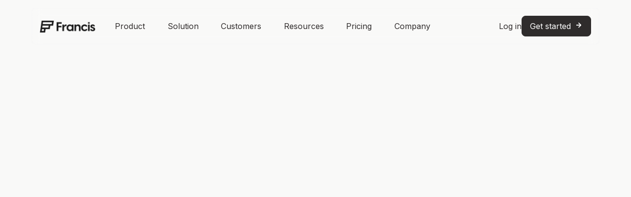

--- FILE ---
content_type: text/html
request_url: https://www.francis.app/pricing
body_size: 18988
content:
<!DOCTYPE html><!-- Last Published: Fri Oct 31 2025 15:21:08 GMT+0000 (Coordinated Universal Time) --><html data-wf-domain="www.francis.app" data-wf-page="66b60e74529491e488c4d20e" data-wf-site="66b3218a5000368ece32f129" lang="en"><head><meta charset="utf-8"/><title>Francis Pricing - Plans That Scale With Your Business | Francis</title><meta content="Get started in less than 5 minutes, and have Francis scale with your business and future proof your finance operations today." name="description"/><meta content="Francis Pricing - Plans That Scale With Your Business | Francis" property="og:title"/><meta content="Get started in less than 5 minutes, and have Francis scale with your business and future proof your finance operations today." property="og:description"/><meta content="https://cdn.prod.website-files.com/66b3218a5000368ece32f129/66d9b0d59c752c10779e4caa_Francis%20social%20preview.png" property="og:image"/><meta content="Francis Pricing - Plans That Scale With Your Business | Francis" property="twitter:title"/><meta content="Get started in less than 5 minutes, and have Francis scale with your business and future proof your finance operations today." property="twitter:description"/><meta content="https://cdn.prod.website-files.com/66b3218a5000368ece32f129/66d9b0d59c752c10779e4caa_Francis%20social%20preview.png" property="twitter:image"/><meta property="og:type" content="website"/><meta content="summary_large_image" name="twitter:card"/><meta content="width=device-width, initial-scale=1" name="viewport"/><link href="https://cdn.prod.website-files.com/66b3218a5000368ece32f129/css/francis-august-2024.webflow.shared.e89735370.css" rel="stylesheet" type="text/css"/><link href="https://fonts.googleapis.com" rel="preconnect"/><link href="https://fonts.gstatic.com" rel="preconnect" crossorigin="anonymous"/><script src="https://ajax.googleapis.com/ajax/libs/webfont/1.6.26/webfont.js" type="text/javascript"></script><script type="text/javascript">WebFont.load({  google: {    families: ["Inter:regular,500,600,700"]  }});</script><script type="text/javascript">!function(o,c){var n=c.documentElement,t=" w-mod-";n.className+=t+"js",("ontouchstart"in o||o.DocumentTouch&&c instanceof DocumentTouch)&&(n.className+=t+"touch")}(window,document);</script><link href="https://cdn.prod.website-files.com/66b3218a5000368ece32f129/67596b5b10b0e12a179a5b2b_FRANCIS%20LOGO%20_%20BLACK%20PNG%2032x32.png" rel="shortcut icon" type="image/x-icon"/><link href="https://cdn.prod.website-files.com/66b3218a5000368ece32f129/67596b5e22267ddec1d27043_FRANCIS%20LOGO%20_%20BLACK%20PNG%20256x256.png" rel="apple-touch-icon"/><!-- Keep this css code to improve the font quality-->
<style>
  * {
  -webkit-font-smoothing: antialiased;
  -moz-osx-font-smoothing: grayscale;
  -o-font-smoothing: antialiased;
}
</style></head><body><div class="page-wrapper"><div class="global-styles w-embed"><style>
  /* Set color style to inherit */
  .inherit-color * {
    color: inherit;
  }

  /* Focus state style for keyboard navigation for the focusable elements */
  *[tabindex]:focus-visible,
  input[type="file"]:focus-visible {
    outline: 0.125rem solid #4d65ff;
    outline-offset: 0.125rem;
  }

  /* Get rid of top margin on first element in any rich text element */
  .w-richtext > :not(div):first-child, .w-richtext > div:first-child > :first-child {
    margin-top: 0 !important;
  }

  /* Get rid of bottom margin on last element in any rich text element */
  .w-richtext>:last-child, .w-richtext ol li:last-child, .w-richtext ul li:last-child {
    margin-bottom: 0 !important;
  }

  /* Prevent all click and hover interaction with an element */
  .pointer-events-off {
    pointer-events: none;
  }

  /* Enables all click and hover interaction with an element */
  .pointer-events-on {
    pointer-events: auto;
  }

  /* Create a class of .div-square which maintains a 1:1 dimension of a div */
  .div-square::after {
    content: "";
    display: block;
    padding-bottom: 100%;
  }

  /* Make sure containers never lose their center alignment */
  .container-medium,.container-small, .container-large {
    margin-right: auto !important;
    margin-left: auto !important;
  }

  /* 
  Make the following elements inherit typography styles from the parent and not have hardcoded values. 
  Important: You will not be able to style for example "All Links" in Designer with this CSS applied.
  Uncomment this CSS to use it in the project. Leave this message for future hand-off.
  */
  /*
  a,
  .w-input,
  .w-select,
  .w-tab-link,
  .w-nav-link,
  .w-dropdown-btn,
  .w-dropdown-toggle,
  .w-dropdown-link {
  color: inherit;
  text-decoration: inherit;
  font-size: inherit;
  }
  */

  /* Apply "..." after 3 lines of text */
  .text-style-3lines {
    display: -webkit-box;
    overflow: hidden;
    -webkit-line-clamp: 3;
    -webkit-box-orient: vertical;
  }

  /* Apply "..." after 2 lines of text */
  .text-style-2lines {
    display: -webkit-box;
    overflow: hidden;
    -webkit-line-clamp: 2;
    -webkit-box-orient: vertical;
  }

  /* Adds inline flex display */
  .display-inlineflex {
    display: inline-flex;
  }

  /* These classes are never overwritten */
  .hide {
    display: none !important;
  }

  @media screen and (max-width: 991px) {
    .hide, .hide-tablet {
      display: none !important;
    }
  }
  @media screen and (max-width: 767px) {
    .hide-mobile-landscape{
      display: none !important;
    }
  }
  @media screen and (max-width: 479px) {
    .hide-mobile{
      display: none !important;
    }
  }

  .margin-0 {
    margin: 0rem !important;
  }

  .padding-0 {
    padding: 0rem !important;
  }

  .spacing-clean {
    padding: 0rem !important;
    margin: 0rem !important;
  }

  .margin-top {
    margin-right: 0rem !important;
    margin-bottom: 0rem !important;
    margin-left: 0rem !important;
  }

  .padding-top {
    padding-right: 0rem !important;
    padding-bottom: 0rem !important;
    padding-left: 0rem !important;
  }

  .margin-right {
    margin-top: 0rem !important;
    margin-bottom: 0rem !important;
    margin-left: 0rem !important;
  }

  .padding-right {
    padding-top: 0rem !important;
    padding-bottom: 0rem !important;
    padding-left: 0rem !important;
  }

  .margin-bottom {
    margin-top: 0rem !important;
    margin-right: 0rem !important;
    margin-left: 0rem !important;
  }

  .padding-bottom {
    padding-top: 0rem !important;
    padding-right: 0rem !important;
    padding-left: 0rem !important;
  }

  .margin-left {
    margin-top: 0rem !important;
    margin-right: 0rem !important;
    margin-bottom: 0rem !important;
  }

  .padding-left {
    padding-top: 0rem !important;
    padding-right: 0rem !important;
    padding-bottom: 0rem !important;
  }

  .margin-horizontal {
    margin-top: 0rem !important;
    margin-bottom: 0rem !important;
  }

  .padding-horizontal {
    padding-top: 0rem !important;
    padding-bottom: 0rem !important;
  }

  .margin-vertical {
    margin-right: 0rem !important;
    margin-left: 0rem !important;
  }

  .padding-vertical {
    padding-right: 0rem !important;
    padding-left: 0rem !important;
  }

  /* Apply "..." at 100% width */
  .truncate-width { 
    width: 100%; 
    white-space: nowrap; 
    overflow: hidden; 
    text-overflow: ellipsis; 
  }
  /* Removes native scrollbar */
  .no-scrollbar {
    -ms-overflow-style: none;
    overflow: -moz-scrollbars-none; 
  }

  .no-scrollbar::-webkit-scrollbar {
    display: none;
  }

  /* Blog custom styling */
  .blog_key-wrapper *:last-child{
    margin-bottom: 0;
  }
  .blog_key-wrapper *:first-child{
    margin-top: 0;
  }

  .text-rich-text pre{
    padding: 0.75rem !important;
    border-radius: 0.5rem;
    font-size: 0.875rem;
    margin-bottom: 1rem !important;
  }
  .text-rich-text code {
    margin-bottom: 0 !important;
  }

  .text-rich-text code [style] {
    color: #f8f8f2 !important;
  }
  .text-rich-text pre code [style="color:#d4d0ab"],
  .text-rich-text pre code [style="color: rgb(212, 208, 171);"]{
    color: lightgreen !important;
  }


</style></div><div class="top-blur"></div><div data-animation="default" class="navbar5_component w-nav" data-easing2="ease" fs-scrolldisable-element="smart-nav" data-easing="ease" data-collapse="medium" data-w-id="ee2ea20d-6db8-cd0c-16d2-4a38dc7a9eda" role="banner" data-duration="400"><div class="navbar5_wrapper"><div class="navbar5_menu-bg"></div><a href="/" class="navbar5_logo-link w-nav-brand"><img src="https://cdn.prod.website-files.com/66b3218a5000368ece32f129/66b35bdc44d43d9518069d85_Francis%20logo%201B1B1B.png" loading="lazy" width="126" sizes="126px" alt="The Francis logo" srcset="https://cdn.prod.website-files.com/66b3218a5000368ece32f129/66b35bdc44d43d9518069d85_Francis%20logo%201B1B1B-p-500.png 500w, https://cdn.prod.website-files.com/66b3218a5000368ece32f129/66b35bdc44d43d9518069d85_Francis%20logo%201B1B1B-p-800.png 800w, https://cdn.prod.website-files.com/66b3218a5000368ece32f129/66b35bdc44d43d9518069d85_Francis%20logo%201B1B1B-p-1080.png 1080w, https://cdn.prod.website-files.com/66b3218a5000368ece32f129/66b35bdc44d43d9518069d85_Francis%20logo%201B1B1B-p-1600.png 1600w, https://cdn.prod.website-files.com/66b3218a5000368ece32f129/66b35bdc44d43d9518069d85_Francis%20logo%201B1B1B-p-2000.png 2000w, https://cdn.prod.website-files.com/66b3218a5000368ece32f129/66b35bdc44d43d9518069d85_Francis%20logo%201B1B1B-p-2600.png 2600w, https://cdn.prod.website-files.com/66b3218a5000368ece32f129/66b35bdc44d43d9518069d85_Francis%20logo%201B1B1B-p-3200.png 3200w, https://cdn.prod.website-files.com/66b3218a5000368ece32f129/66b35bdc44d43d9518069d85_Francis%20logo%201B1B1B.png 3886w" class="navbar5_logo"/></a><nav role="navigation" class="navbar5_menu w-nav-menu"><div class="navbar5_menu-left"><div data-hover="true" data-delay="0" class="navbar5_menu-dropdown w-dropdown"><div class="navbar5_dropdown-toggle w-dropdown-toggle"><div>Product</div></div><nav class="navbar5_dropdown-list w-dropdown-list"><div class="navbar5_container"><div class="navbar5_dropdown-content"><div class="navbar5_dropdown-content-left is-combined"><div class="navbar5_dropdown-link-list"><div class="navbar5_title-container"><div class="text-style-label text-style-muted">Capabilities</div></div><a href="/capabilities/integrations" class="navbar5_dropdown-link w-inline-block"><div class="navbar5_text-container"><div class="text-weight-medium">Integrations</div><p class="text-size-small text-style-muted hide-mobile-landscape">Import business data with native integrations</p></div></a><a href="/capabilities/modeling" class="navbar5_dropdown-link w-inline-block"><div class="navbar5_text-container"><div class="text-weight-medium">Modeling</div><p class="text-size-small text-style-muted hide-mobile-landscape">Create the right financial model for you</p></div></a><a href="/capabilities/consolidation" class="navbar5_dropdown-link w-inline-block"><div class="navbar5_text-container"><div class="text-weight-medium">Consolidation</div><p class="text-size-small text-style-muted hide-mobile-landscape">Split by entities and dimensions</p></div></a><a href="/capabilities/version-control" class="navbar5_dropdown-link w-inline-block"><div class="navbar5_text-container"><div class="text-weight-medium">Version control</div><p class="text-size-small text-style-muted hide-mobile-landscape">Run multiple forecasts and scenarios</p></div></a></div><div class="navbar5_dropdown-link-list"><div class="navbar5_title-container hide-mobile-landscape"></div><a href="/capabilities/collaboration" class="navbar5_dropdown-link w-inline-block"><div class="navbar5_text-container"><div class="text-weight-medium">Collaboration</div><p class="text-size-small text-style-muted hide-mobile-landscape">Include colleagues and stakeholders</p></div></a><a href="/capabilities/regulated-access" class="navbar5_dropdown-link w-inline-block"><div class="navbar5_text-container"><div class="text-weight-medium">Regulated access</div><p class="text-size-small text-style-muted hide-mobile-landscape">Define granular access for individual users</p></div></a><a href="/capabilities/variance-analysis" class="navbar5_dropdown-link w-inline-block"><div class="navbar5_text-container"><div class="text-weight-medium">Variance analysis</div><p class="text-size-small text-style-muted hide-mobile-landscape">Compare performance against versions</p></div></a><a href="/capabilities/reporting" class="navbar5_dropdown-link w-inline-block"><div class="navbar5_text-container"><div class="text-weight-medium">Reporting</div><p class="text-size-small text-style-muted hide-mobile-landscape">Share work in your desired format</p></div></a></div></div><div class="navbar5_dropdown-content-right"><div class="navbar5_dropdown-content-wrapper"><div class="navbar5_title-container"><div class="text-style-label text-style-muted">Blog</div></div><div id="w-node-ee2ea20d-6db8-cd0c-16d2-4a38dc7a9f32-dc7a9eda" class="navbar5_blog-list-wrapper"><div class="navbar5_blog-list"><a href="https://forward.francis.app/p/4-concepts-from-software-development?r=2ygnsd" target="_blank" class="navbar5_blog-item w-inline-block"><div class="navbar5_blog-image-wrapper"><img src="https://cdn.prod.website-files.com/66b3218a5000368ece32f129/66cdbdf11c732d8a7d6a887d_Principles%20from%20software%20engineering.png" loading="lazy" sizes="100vw" srcset="https://cdn.prod.website-files.com/66b3218a5000368ece32f129/66cdbdf11c732d8a7d6a887d_Principles%20from%20software%20engineering-p-500.png 500w, https://cdn.prod.website-files.com/66b3218a5000368ece32f129/66cdbdf11c732d8a7d6a887d_Principles%20from%20software%20engineering-p-800.png 800w, https://cdn.prod.website-files.com/66b3218a5000368ece32f129/66cdbdf11c732d8a7d6a887d_Principles%20from%20software%20engineering-p-1080.png 1080w, https://cdn.prod.website-files.com/66b3218a5000368ece32f129/66cdbdf11c732d8a7d6a887d_Principles%20from%20software%20engineering-p-1600.png 1600w, https://cdn.prod.website-files.com/66b3218a5000368ece32f129/66cdbdf11c732d8a7d6a887d_Principles%20from%20software%20engineering.png 2000w" alt="Four financial planning capabilities displayed as boxes with text. The top two boxes are &#x27;Version Control: Track changes, enable revisions, and compare versions of your financial plans&#x27; and &#x27;Templating: Craft reusable structures that can be deployed across entities to streamline your planning.&#x27; The bottom two boxes are &#x27;Test and Warnings: Implement automated checks to ensure accuracy and reliability of financial models&#x27; and &#x27;Collaborative Workflows: Enable collaboration across teams to include relevant parties in the planning process." class="navbar5_blog-image"/></div><div class="navbar5_large-item-content"><div class="margin-bottom margin-tiny"><div class="text-weight-semibold text-style-2lines">Four concepts from software development to make you better at financial planning</div></div><div class="margin-bottom margin-xsmall"><div class="text-size-small text-style-muted">How finance teams can draw...</div></div><div class="margin-top margin-xxsmall"><div class="button is-link"><div class="text-size-small">Read more</div><div class="button-arrow bounce w-embed"><svg class="" width="100%" height="100%" viewBox="0 0 17 17" fill="none" xmlns="http://www.w3.org/2000/svg"><g clip-path="url(#clip0_74_78367)"><path d="M9.03228 3.3017C8.73939 3.00881 8.26452 3.00881 7.97162 3.3017C7.67873 3.59459 7.67873 4.06947 7.97162 4.36236L11.3583 7.74902H3.83594C3.42172 7.74902 3.08594 8.08481 3.08594 8.49902C3.08594 8.91324 3.42172 9.24902 3.83594 9.24902H11.3576L7.97162 12.635C7.67873 12.9279 7.67873 13.4028 7.97162 13.6957C8.26452 13.9886 8.73939 13.9886 9.03228 13.6957L13.6763 9.0517C13.8256 8.9146 13.9193 8.71775 13.9193 8.49902C13.9193 8.2852 13.8298 8.09228 13.6862 7.95566L9.03228 3.3017Z" fill="black"></path></g><defs><clipPath id="clip0_74_78367"><rect width="100%" height="100%" fill="currentColor"></rect></clipPath></defs></svg>

<style>
 .button.is-link:hover .button-arrow.bounce{
    animation: bounce-horizontal 1s infinite linear;
  }

  @keyframes bounce-horizontal {
    0%, 100% {
      transform: translateX(0);
    }
    25% {
      transform: translateX(-1px);
    }
    75% {
      transform: translateX(1px);
    }
</style></div><div class="button_line"></div></div></div></div></a><a id="w-node-ee2ea20d-6db8-cd0c-16d2-4a38dc7a9f40-dc7a9eda" href="https://forward.francis.app/p/why-do-finance-teams-swear-by-excel" target="_blank" class="navbar5_blog-item w-inline-block"><div class="navbar5_blog-image-wrapper"><img src="https://cdn.prod.website-files.com/66b3218a5000368ece32f129/66cdc115fd539333554a251a_Why%20finance%20teams%20swear%20by%20Excel.png" loading="lazy" sizes="100vw" srcset="https://cdn.prod.website-files.com/66b3218a5000368ece32f129/66cdc115fd539333554a251a_Why%20finance%20teams%20swear%20by%20Excel-p-500.png 500w, https://cdn.prod.website-files.com/66b3218a5000368ece32f129/66cdc115fd539333554a251a_Why%20finance%20teams%20swear%20by%20Excel-p-800.png 800w, https://cdn.prod.website-files.com/66b3218a5000368ece32f129/66cdc115fd539333554a251a_Why%20finance%20teams%20swear%20by%20Excel-p-1080.png 1080w, https://cdn.prod.website-files.com/66b3218a5000368ece32f129/66cdc115fd539333554a251a_Why%20finance%20teams%20swear%20by%20Excel-p-1600.png 1600w, https://cdn.prod.website-files.com/66b3218a5000368ece32f129/66cdc115fd539333554a251a_Why%20finance%20teams%20swear%20by%20Excel.png 2000w" alt="Illustration of a green Microsoft Excel logo in the center of concentric circles on a dark background, representing the importance and centrality of Excel in financial operations." class="navbar5_blog-image"/></div><div class="navbar5_large-item-content"><div class="margin-bottom margin-tiny"><div class="text-weight-semibold text-style-2lines">Why do finance teams swear by Excel?</div></div><div class="margin-bottom margin-xsmall"><div class="text-size-small text-style-muted">What makes spreadsheets the...</div></div><div class="margin-top margin-xxsmall"><div class="button is-link"><div class="text-size-small">Read more</div><div class="button-arrow bounce w-embed"><svg class="" width="100%" height="100%" viewBox="0 0 17 17" fill="none" xmlns="http://www.w3.org/2000/svg"><g clip-path="url(#clip0_74_78367)"><path d="M9.03228 3.3017C8.73939 3.00881 8.26452 3.00881 7.97162 3.3017C7.67873 3.59459 7.67873 4.06947 7.97162 4.36236L11.3583 7.74902H3.83594C3.42172 7.74902 3.08594 8.08481 3.08594 8.49902C3.08594 8.91324 3.42172 9.24902 3.83594 9.24902H11.3576L7.97162 12.635C7.67873 12.9279 7.67873 13.4028 7.97162 13.6957C8.26452 13.9886 8.73939 13.9886 9.03228 13.6957L13.6763 9.0517C13.8256 8.9146 13.9193 8.71775 13.9193 8.49902C13.9193 8.2852 13.8298 8.09228 13.6862 7.95566L9.03228 3.3017Z" fill="black"></path></g><defs><clipPath id="clip0_74_78367"><rect width="100%" height="100%" fill="currentColor"></rect></clipPath></defs></svg>

<style>
 .button.is-link:hover .button-arrow.bounce{
    animation: bounce-horizontal 1s infinite linear;
  }

  @keyframes bounce-horizontal {
    0%, 100% {
      transform: translateX(0);
    }
    25% {
      transform: translateX(-1px);
    }
    75% {
      transform: translateX(1px);
    }
</style></div><div class="button_line"></div></div></div></div></a></div></div></div></div></div></div></nav></div><div data-hover="true" data-delay="0" class="navbar5_menu-dropdown w-dropdown"><div class="navbar5_dropdown-toggle w-dropdown-toggle"><div>Solution</div></div><nav class="navbar5_dropdown-list w-dropdown-list"><div class="navbar5_container"><div class="navbar5_dropdown-content"><div class="navbar5_dropdown-content-left"><div class="navbar5_dropdown-link-list"><div class="navbar5_title-container"><div class="text-style-label text-style-muted">use cases</div></div><a href="/use-cases/budgeting-and-forecasting" class="navbar5_dropdown-link w-inline-block"><div class="navbar5_text-container"><div class="text-weight-medium">Budgeting and forecasting</div><p class="text-size-small text-style-muted hide-mobile-landscape">P&amp;L, balance sheet and cash flow combined</p></div></a><a href="/use-cases/consolidation" class="navbar5_dropdown-link w-inline-block"><div class="navbar5_text-container"><div class="text-weight-medium">Multi-entity consolidation</div><p class="text-size-small text-style-muted hide-mobile-landscape">Manage multiple entities in one model</p></div></a><a href="/use-cases/management-reporting" class="navbar5_dropdown-link w-inline-block"><div class="navbar5_text-container"><div class="text-weight-medium">Management reporting</div><p class="text-size-small text-style-muted hide-mobile-landscape">Prepare monthly management reports</p></div></a><a href="/use-cases/revenue-modeling" class="navbar5_dropdown-link w-inline-block"><div class="navbar5_text-container"><div class="text-weight-medium">Revenue modeling</div><p class="text-size-small text-style-muted hide-mobile-landscape">Let revenue guide your financial model</p></div></a></div><div class="navbar5_dropdown-link-list"><div class="navbar5_title-container"><div class="text-style-label text-style-muted">HIGHLIGHTED SEGMENTS</div></div><a href="/segments/hospitality-retail" class="navbar5_dropdown-link w-inline-block"><div class="navbar5_text-container"><div class="text-weight-medium">Hospitality and retail</div><p class="text-size-small text-style-muted hide-mobile-landscape">Planning across locations and dimensions</p></div></a><a href="/segments/scaleups" class="navbar5_dropdown-link w-inline-block"><div class="navbar5_text-container"><div class="text-weight-medium">Scaleups</div><p class="text-size-small text-style-muted hide-mobile-landscape">Prepare financial plans for every scenario</p></div></a><a href="/segments/private-equity-backed" class="navbar5_dropdown-link w-inline-block"><div class="navbar5_text-container"><div class="text-weight-medium">Private equity-backed</div><p class="text-size-small text-style-muted hide-mobile-landscape">Delight owners with robust plans and reports</p></div></a><a href="/segments/fractional-cfo" class="navbar5_dropdown-link w-inline-block"><div class="navbar5_text-container"><div class="text-weight-medium">Fractional CFOs</div><p class="text-size-small text-style-muted hide-mobile-landscape">Automate operations to serve more clients</p></div></a></div></div><div class="navbar5_dropdown-content-right"><div class="navbar5_dropdown-content-wrapper z-index-1"><div class="navbar5_title-container"><div class="text-style-label text-style-muted">Cases</div></div><div id="w-node-ee2ea20d-6db8-cd0c-16d2-4a38dc7a9fa4-dc7a9eda" class="navbar5_blog-list-wrapper"><div class="navbar5_blog-list"><a href="/aben" class="navbar5_blog-item w-inline-block"><div class="navbar5_blog-image-wrapper"><img src="https://cdn.prod.website-files.com/66b3218a5000368ece32f129/66bf598636a9f762cd8cbd0d_A%CC%8ABEN.jpg" loading="lazy" sizes="100vw" srcset="https://cdn.prod.website-files.com/66b3218a5000368ece32f129/66bf598636a9f762cd8cbd0d_A%CC%8ABEN-p-500.jpg 500w, https://cdn.prod.website-files.com/66b3218a5000368ece32f129/66bf598636a9f762cd8cbd0d_A%CC%8ABEN-p-800.jpg 800w, https://cdn.prod.website-files.com/66b3218a5000368ece32f129/66bf598636a9f762cd8cbd0d_A%CC%8ABEN-p-1080.jpg 1080w, https://cdn.prod.website-files.com/66b3218a5000368ece32f129/66bf598636a9f762cd8cbd0d_A%CC%8ABEN.jpg 1500w" alt="Close-up of multiple beer cans in a cardboard box, featuring red and white designs on the labels, showcasing a neatly packed arrangement." class="navbar5_blog-image"/></div><div class="navbar5_large-item-content"><div class="margin-bottom margin-tiny"><div class="text-weight-medium text-style-2lines">Consolidation and financial planning across nine locations</div></div><div class="margin-bottom margin-xsmall"><div class="text-size-small text-style-muted">Award-winning ÅBEN Brewery...</div></div><div class="margin-top margin-xxsmall"><div class="button is-link"><div class="text-size-small">Read more</div><div class="button-arrow bounce w-embed"><svg class="" width="100%" height="100%" viewBox="0 0 17 17" fill="none" xmlns="http://www.w3.org/2000/svg"><g clip-path="url(#clip0_74_78367)"><path d="M9.03228 3.3017C8.73939 3.00881 8.26452 3.00881 7.97162 3.3017C7.67873 3.59459 7.67873 4.06947 7.97162 4.36236L11.3583 7.74902H3.83594C3.42172 7.74902 3.08594 8.08481 3.08594 8.49902C3.08594 8.91324 3.42172 9.24902 3.83594 9.24902H11.3576L7.97162 12.635C7.67873 12.9279 7.67873 13.4028 7.97162 13.6957C8.26452 13.9886 8.73939 13.9886 9.03228 13.6957L13.6763 9.0517C13.8256 8.9146 13.9193 8.71775 13.9193 8.49902C13.9193 8.2852 13.8298 8.09228 13.6862 7.95566L9.03228 3.3017Z" fill="black"></path></g><defs><clipPath id="clip0_74_78367"><rect width="100%" height="100%" fill="currentColor"></rect></clipPath></defs></svg>

<style>
 .button.is-link:hover .button-arrow.bounce{
    animation: bounce-horizontal 1s infinite linear;
  }

  @keyframes bounce-horizontal {
    0%, 100% {
      transform: translateX(0);
    }
    25% {
      transform: translateX(-1px);
    }
    75% {
      transform: translateX(1px);
    }
</style></div><div class="button_line"></div></div></div></div></a><a href="/sybo" class="navbar5_blog-item w-inline-block"><div class="navbar5_blog-image-wrapper"><img src="https://cdn.prod.website-files.com/66b3218a5000368ece32f129/66bf5a9f8f05f2aee6c7e749_SYBO%202.jpg" loading="lazy" sizes="100vw" srcset="https://cdn.prod.website-files.com/66b3218a5000368ece32f129/66bf5a9f8f05f2aee6c7e749_SYBO%202-p-500.jpg 500w, https://cdn.prod.website-files.com/66b3218a5000368ece32f129/66bf5a9f8f05f2aee6c7e749_SYBO%202-p-800.jpg 800w, https://cdn.prod.website-files.com/66b3218a5000368ece32f129/66bf5a9f8f05f2aee6c7e749_SYBO%202-p-1080.jpg 1080w, https://cdn.prod.website-files.com/66b3218a5000368ece32f129/66bf5a9f8f05f2aee6c7e749_SYBO%202-p-1600.jpg 1600w, https://cdn.prod.website-files.com/66b3218a5000368ece32f129/66bf5a9f8f05f2aee6c7e749_SYBO%202-p-2000.jpg 2000w, https://cdn.prod.website-files.com/66b3218a5000368ece32f129/66bf5a9f8f05f2aee6c7e749_SYBO%202-p-2600.jpg 2600w, https://cdn.prod.website-files.com/66b3218a5000368ece32f129/66bf5a9f8f05f2aee6c7e749_SYBO%202-p-3200.jpg 3200w, https://cdn.prod.website-files.com/66b3218a5000368ece32f129/66bf5a9f8f05f2aee6c7e749_SYBO%202.jpg 5184w" alt="Modern open-plan office space with employees working at desks lined with computer monitors. The workspace is bright, filled with natural light and decorated with lush green plants, creating a vibrant and fresh atmosphere. In the background, a colorful mural adds an artistic touch to the room." class="navbar5_blog-image"/></div><div class="navbar5_large-item-content"><div class="margin-bottom margin-tiny"><div class="text-weight-medium text-style-2lines">Business partnering and transparency at scale</div></div><div class="margin-bottom margin-xsmall"><div class="text-size-small text-style-muted">The company behind Subway...</div></div><div class="margin-top margin-xxsmall"><div class="button is-link"><div class="text-size-small">Read more</div><div class="button-arrow bounce w-embed"><svg class="" width="100%" height="100%" viewBox="0 0 17 17" fill="none" xmlns="http://www.w3.org/2000/svg"><g clip-path="url(#clip0_74_78367)"><path d="M9.03228 3.3017C8.73939 3.00881 8.26452 3.00881 7.97162 3.3017C7.67873 3.59459 7.67873 4.06947 7.97162 4.36236L11.3583 7.74902H3.83594C3.42172 7.74902 3.08594 8.08481 3.08594 8.49902C3.08594 8.91324 3.42172 9.24902 3.83594 9.24902H11.3576L7.97162 12.635C7.67873 12.9279 7.67873 13.4028 7.97162 13.6957C8.26452 13.9886 8.73939 13.9886 9.03228 13.6957L13.6763 9.0517C13.8256 8.9146 13.9193 8.71775 13.9193 8.49902C13.9193 8.2852 13.8298 8.09228 13.6862 7.95566L9.03228 3.3017Z" fill="black"></path></g><defs><clipPath id="clip0_74_78367"><rect width="100%" height="100%" fill="currentColor"></rect></clipPath></defs></svg>

<style>
 .button.is-link:hover .button-arrow.bounce{
    animation: bounce-horizontal 1s infinite linear;
  }

  @keyframes bounce-horizontal {
    0%, 100% {
      transform: translateX(0);
    }
    25% {
      transform: translateX(-1px);
    }
    75% {
      transform: translateX(1px);
    }
</style></div><div class="button_line"></div></div></div></div></a></div></div></div></div></div></div></nav></div><a href="/customers" class="navbar5_link w-nav-link">Customers</a><div data-hover="true" data-delay="0" class="navbar5_menu-dropdown w-dropdown"><div class="navbar5_dropdown-toggle w-dropdown-toggle"><div>Resources</div></div><nav class="navbar5_dropdown-list w-dropdown-list"><div class="navbar5_container"><div class="navbar5_dropdown-content"><div class="navbar5_dropdown-content-full"><div class="navbar5_dropdown-link-list"><div class="navbar5_title-container"><div class="text-style-label text-style-muted">Resources</div></div><a href="https://docs.francis.app" target="_blank" class="navbar5_dropdown-link-card w-inline-block"><img src="https://cdn.prod.website-files.com/66b3218a5000368ece32f129/66b4a8eab691c9ccfa95e29d_Placeholder%20small.png" loading="lazy" sizes="100vw" srcset="https://cdn.prod.website-files.com/66b3218a5000368ece32f129/66b4a8eab691c9ccfa95e29d_Placeholder%20small-p-500.png 500w, https://cdn.prod.website-files.com/66b3218a5000368ece32f129/66b4a8eab691c9ccfa95e29d_Placeholder%20small-p-800.png 800w, https://cdn.prod.website-files.com/66b3218a5000368ece32f129/66b4a8eab691c9ccfa95e29d_Placeholder%20small.png 1000w" alt="Off white background image" class="navbar5_dropdown-link-image"/><div class="navbar5_text-container"><div class="text-weight-medium margin-bottom margin-xxsmall">Documentation</div><p class="hide-mobile-landscape text-color-secondary">Get an overview of how to use our features and integrate with your systems.</p></div><div class="button is-link"><div class="text-size-small">Read more</div><div class="button-arrow bounce w-embed"><svg class="" width="100%" height="100%" viewBox="0 0 17 17" fill="none" xmlns="http://www.w3.org/2000/svg"><g clip-path="url(#clip0_74_78367)"><path d="M9.03228 3.3017C8.73939 3.00881 8.26452 3.00881 7.97162 3.3017C7.67873 3.59459 7.67873 4.06947 7.97162 4.36236L11.3583 7.74902H3.83594C3.42172 7.74902 3.08594 8.08481 3.08594 8.49902C3.08594 8.91324 3.42172 9.24902 3.83594 9.24902H11.3576L7.97162 12.635C7.67873 12.9279 7.67873 13.4028 7.97162 13.6957C8.26452 13.9886 8.73939 13.9886 9.03228 13.6957L13.6763 9.0517C13.8256 8.9146 13.9193 8.71775 13.9193 8.49902C13.9193 8.2852 13.8298 8.09228 13.6862 7.95566L9.03228 3.3017Z" fill="black"></path></g><defs><clipPath id="clip0_74_78367"><rect width="100%" height="100%" fill="currentColor"></rect></clipPath></defs></svg>

<style>
 .button.is-link:hover .button-arrow.bounce{
    animation: bounce-horizontal 1s infinite linear;
  }

  @keyframes bounce-horizontal {
    0%, 100% {
      transform: translateX(0);
    }
    25% {
      transform: translateX(-1px);
    }
    75% {
      transform: translateX(1px);
    }
</style></div><div class="button_line"></div></div></a></div><div class="navbar5_dropdown-link-list"><div class="navbar5_title-container hide-mobile-landscape"></div><a href="https://docs.francis.app/masterclasses" target="_blank" class="navbar5_dropdown-link-card w-inline-block"><img src="https://cdn.prod.website-files.com/66b3218a5000368ece32f129/66b4a8eab691c9ccfa95e29d_Placeholder%20small.png" loading="lazy" sizes="100vw" srcset="https://cdn.prod.website-files.com/66b3218a5000368ece32f129/66b4a8eab691c9ccfa95e29d_Placeholder%20small-p-500.png 500w, https://cdn.prod.website-files.com/66b3218a5000368ece32f129/66b4a8eab691c9ccfa95e29d_Placeholder%20small-p-800.png 800w, https://cdn.prod.website-files.com/66b3218a5000368ece32f129/66b4a8eab691c9ccfa95e29d_Placeholder%20small.png 1000w" alt="Off white background image" class="navbar5_dropdown-link-image"/><div class="navbar5_text-container"><div class="text-weight-medium margin-bottom margin-xxsmall">Masterclasses</div><p class="hide-mobile-landscape text-color-secondary">Watch tutorials on how to solve real-life financial modeling challenges.</p></div><div class="button is-link"><div class="text-size-small">Read more</div><div class="button-arrow bounce w-embed"><svg class="" width="100%" height="100%" viewBox="0 0 17 17" fill="none" xmlns="http://www.w3.org/2000/svg"><g clip-path="url(#clip0_74_78367)"><path d="M9.03228 3.3017C8.73939 3.00881 8.26452 3.00881 7.97162 3.3017C7.67873 3.59459 7.67873 4.06947 7.97162 4.36236L11.3583 7.74902H3.83594C3.42172 7.74902 3.08594 8.08481 3.08594 8.49902C3.08594 8.91324 3.42172 9.24902 3.83594 9.24902H11.3576L7.97162 12.635C7.67873 12.9279 7.67873 13.4028 7.97162 13.6957C8.26452 13.9886 8.73939 13.9886 9.03228 13.6957L13.6763 9.0517C13.8256 8.9146 13.9193 8.71775 13.9193 8.49902C13.9193 8.2852 13.8298 8.09228 13.6862 7.95566L9.03228 3.3017Z" fill="black"></path></g><defs><clipPath id="clip0_74_78367"><rect width="100%" height="100%" fill="currentColor"></rect></clipPath></defs></svg>

<style>
 .button.is-link:hover .button-arrow.bounce{
    animation: bounce-horizontal 1s infinite linear;
  }

  @keyframes bounce-horizontal {
    0%, 100% {
      transform: translateX(0);
    }
    25% {
      transform: translateX(-1px);
    }
    75% {
      transform: translateX(1px);
    }
</style></div><div class="button_line"></div></div></a></div><div class="navbar5_dropdown-link-list"><div class="navbar5_title-container hide-mobile-landscape"></div><a href="https://roadmap.francis.app/roadmap" target="_blank" class="navbar5_dropdown-link-card is-small w-inline-block"><img src="https://cdn.prod.website-files.com/66b3218a5000368ece32f129/66b4a8eab691c9ccfa95e29d_Placeholder%20small.png" loading="lazy" sizes="100vw" srcset="https://cdn.prod.website-files.com/66b3218a5000368ece32f129/66b4a8eab691c9ccfa95e29d_Placeholder%20small-p-500.png 500w, https://cdn.prod.website-files.com/66b3218a5000368ece32f129/66b4a8eab691c9ccfa95e29d_Placeholder%20small-p-800.png 800w, https://cdn.prod.website-files.com/66b3218a5000368ece32f129/66b4a8eab691c9ccfa95e29d_Placeholder%20small.png 1000w" alt="Off white background image" class="navbar5_dropdown-link-image"/><div class="navbar5_text-container is-small"><div class="text-weight-medium">Roadmap</div><p class="hide-mobile-landscape text-color-secondary">What we&#x27;re planning on building</p></div></a><a href="https://roadmap.francis.app/changelog" target="_blank" class="navbar5_dropdown-link-card is-small w-inline-block"><img src="https://cdn.prod.website-files.com/66b3218a5000368ece32f129/66b4a8eab691c9ccfa95e29d_Placeholder%20small.png" loading="lazy" sizes="100vw" srcset="https://cdn.prod.website-files.com/66b3218a5000368ece32f129/66b4a8eab691c9ccfa95e29d_Placeholder%20small-p-500.png 500w, https://cdn.prod.website-files.com/66b3218a5000368ece32f129/66b4a8eab691c9ccfa95e29d_Placeholder%20small-p-800.png 800w, https://cdn.prod.website-files.com/66b3218a5000368ece32f129/66b4a8eab691c9ccfa95e29d_Placeholder%20small.png 1000w" alt="Off white background image" class="navbar5_dropdown-link-image"/><div class="navbar5_text-container is-small"><div class="text-weight-medium">Changelog</div><p class="hide-mobile-landscape text-color-secondary">Features we&#x27;ve shipped recently</p></div></a></div></div></div></div></nav></div><a href="/pricing" aria-current="page" class="navbar5_link w-nav-link w--current">Pricing</a><div data-hover="true" data-delay="0" class="navbar5_menu-dropdown w-dropdown"><div class="navbar5_dropdown-toggle w-dropdown-toggle"><div>Company</div></div><nav class="navbar5_dropdown-list w-dropdown-list"><div class="navbar5_container"><div class="navbar5_dropdown-content"><div class="navbar5_dropdown-content-full"><div class="navbar5_dropdown-link-list"><div class="navbar5_title-container"><div class="text-style-label text-style-muted">company</div></div><a href="/about" class="navbar5_dropdown-link-card w-inline-block"><img src="https://cdn.prod.website-files.com/66b3218a5000368ece32f129/66b4a8eab691c9ccfa95e29d_Placeholder%20small.png" loading="lazy" sizes="100vw" srcset="https://cdn.prod.website-files.com/66b3218a5000368ece32f129/66b4a8eab691c9ccfa95e29d_Placeholder%20small-p-500.png 500w, https://cdn.prod.website-files.com/66b3218a5000368ece32f129/66b4a8eab691c9ccfa95e29d_Placeholder%20small-p-800.png 800w, https://cdn.prod.website-files.com/66b3218a5000368ece32f129/66b4a8eab691c9ccfa95e29d_Placeholder%20small.png 1000w" alt="Off white background image" class="navbar5_dropdown-link-image"/><div class="navbar5_text-container"><div class="text-weight-medium margin-bottom margin-xxsmall">About</div><p class="hide-mobile-landscape text-color-secondary">Learn more about our mission and the principles that guide our team.</p></div><div data-w-id="735e6b36-4911-242f-e600-9af511c1273f" class="button is-link"><div class="text-size-small">Learn more</div><div class="button-arrow bounce w-embed"><svg class="" width="100%" height="100%" viewBox="0 0 17 17" fill="none" xmlns="http://www.w3.org/2000/svg"><g clip-path="url(#clip0_74_78367)"><path d="M9.03228 3.3017C8.73939 3.00881 8.26452 3.00881 7.97162 3.3017C7.67873 3.59459 7.67873 4.06947 7.97162 4.36236L11.3583 7.74902H3.83594C3.42172 7.74902 3.08594 8.08481 3.08594 8.49902C3.08594 8.91324 3.42172 9.24902 3.83594 9.24902H11.3576L7.97162 12.635C7.67873 12.9279 7.67873 13.4028 7.97162 13.6957C8.26452 13.9886 8.73939 13.9886 9.03228 13.6957L13.6763 9.0517C13.8256 8.9146 13.9193 8.71775 13.9193 8.49902C13.9193 8.2852 13.8298 8.09228 13.6862 7.95566L9.03228 3.3017Z" fill="black"></path></g><defs><clipPath id="clip0_74_78367"><rect width="100%" height="100%" fill="currentColor"></rect></clipPath></defs></svg>

<style>
 .button.is-link:hover .button-arrow.bounce{
    animation: bounce-horizontal 1s infinite linear;
  }

  @keyframes bounce-horizontal {
    0%, 100% {
      transform: translateX(0);
    }
    25% {
      transform: translateX(-1px);
    }
    75% {
      transform: translateX(1px);
    }
</style></div><div class="button_line"></div></div></a></div><div class="navbar5_dropdown-link-list"><div class="navbar5_title-container hide-mobile-landscape"></div><a href="https://forward.francis.app/" target="_blank" class="navbar5_dropdown-link-card w-inline-block"><img src="https://cdn.prod.website-files.com/66b3218a5000368ece32f129/66b4a8eab691c9ccfa95e29d_Placeholder%20small.png" loading="lazy" sizes="100vw" srcset="https://cdn.prod.website-files.com/66b3218a5000368ece32f129/66b4a8eab691c9ccfa95e29d_Placeholder%20small-p-500.png 500w, https://cdn.prod.website-files.com/66b3218a5000368ece32f129/66b4a8eab691c9ccfa95e29d_Placeholder%20small-p-800.png 800w, https://cdn.prod.website-files.com/66b3218a5000368ece32f129/66b4a8eab691c9ccfa95e29d_Placeholder%20small.png 1000w" alt="Off white background image" class="navbar5_dropdown-link-image"/><div class="navbar5_text-container"><div class="text-weight-medium margin-bottom margin-xxsmall">Forward with Francis</div><p class="hide-mobile-landscape text-color-secondary">Read about our vision for the future of financial planning. Written by humans.</p></div><div data-w-id="985740ea-3685-7280-2a7c-8ba0c7da08b0" class="button is-link"><div class="text-size-small">Read blog</div><div class="button-arrow bounce w-embed"><svg class="" width="100%" height="100%" viewBox="0 0 17 17" fill="none" xmlns="http://www.w3.org/2000/svg"><g clip-path="url(#clip0_74_78367)"><path d="M9.03228 3.3017C8.73939 3.00881 8.26452 3.00881 7.97162 3.3017C7.67873 3.59459 7.67873 4.06947 7.97162 4.36236L11.3583 7.74902H3.83594C3.42172 7.74902 3.08594 8.08481 3.08594 8.49902C3.08594 8.91324 3.42172 9.24902 3.83594 9.24902H11.3576L7.97162 12.635C7.67873 12.9279 7.67873 13.4028 7.97162 13.6957C8.26452 13.9886 8.73939 13.9886 9.03228 13.6957L13.6763 9.0517C13.8256 8.9146 13.9193 8.71775 13.9193 8.49902C13.9193 8.2852 13.8298 8.09228 13.6862 7.95566L9.03228 3.3017Z" fill="black"></path></g><defs><clipPath id="clip0_74_78367"><rect width="100%" height="100%" fill="currentColor"></rect></clipPath></defs></svg>

<style>
 .button.is-link:hover .button-arrow.bounce{
    animation: bounce-horizontal 1s infinite linear;
  }

  @keyframes bounce-horizontal {
    0%, 100% {
      transform: translateX(0);
    }
    25% {
      transform: translateX(-1px);
    }
    75% {
      transform: translateX(1px);
    }
</style></div><div class="button_line"></div></div></a></div><div class="navbar5_dropdown-link-list"><div class="navbar5_title-container hide-mobile-landscape"></div><a href="/contact" class="navbar5_dropdown-link-card is-small w-inline-block"><img src="https://cdn.prod.website-files.com/66b3218a5000368ece32f129/66b4a8eab691c9ccfa95e29d_Placeholder%20small.png" loading="lazy" sizes="100vw" srcset="https://cdn.prod.website-files.com/66b3218a5000368ece32f129/66b4a8eab691c9ccfa95e29d_Placeholder%20small-p-500.png 500w, https://cdn.prod.website-files.com/66b3218a5000368ece32f129/66b4a8eab691c9ccfa95e29d_Placeholder%20small-p-800.png 800w, https://cdn.prod.website-files.com/66b3218a5000368ece32f129/66b4a8eab691c9ccfa95e29d_Placeholder%20small.png 1000w" alt="Off white background image" class="navbar5_dropdown-link-image"/><div class="navbar5_text-container is-small"><div class="text-weight-medium">Contact</div><p class="hide-mobile-landscape text-color-secondary">Get in touch with our team</p></div></a><a href="/partners" class="navbar5_dropdown-link-card is-small w-inline-block"><img src="https://cdn.prod.website-files.com/66b3218a5000368ece32f129/66b4a8eab691c9ccfa95e29d_Placeholder%20small.png" loading="lazy" sizes="100vw" srcset="https://cdn.prod.website-files.com/66b3218a5000368ece32f129/66b4a8eab691c9ccfa95e29d_Placeholder%20small-p-500.png 500w, https://cdn.prod.website-files.com/66b3218a5000368ece32f129/66b4a8eab691c9ccfa95e29d_Placeholder%20small-p-800.png 800w, https://cdn.prod.website-files.com/66b3218a5000368ece32f129/66b4a8eab691c9ccfa95e29d_Placeholder%20small.png 1000w" alt="Off white background image" class="navbar5_dropdown-link-image"/><div class="navbar5_text-container is-small"><div class="text-weight-medium">Partners</div><p class="hide-mobile-landscape text-color-secondary">Partner with Francis today</p></div></a></div></div></div></div></nav></div></div><div class="navbar5_menu-right"><a href="https://launch.francis.app/" class="navbar5_link w-button">Log in</a><a href="https://launch.francis.app/signup" class="button is-arrow is-small w-inline-block"><div>Get started</div><div class="button-arrow_container"><div class="button-arrow is-out w-embed"><svg class="" width="100%" height="100%" viewBox="0 0 17 17" fill="none" xmlns="http://www.w3.org/2000/svg"><g clip-path="url(#clip0_74_78367)"><path d="M9.03228 3.3017C8.73939 3.00881 8.26452 3.00881 7.97162 3.3017C7.67873 3.59459 7.67873 4.06947 7.97162 4.36236L11.3583 7.74902H3.83594C3.42172 7.74902 3.08594 8.08481 3.08594 8.49902C3.08594 8.91324 3.42172 9.24902 3.83594 9.24902H11.3576L7.97162 12.635C7.67873 12.9279 7.67873 13.4028 7.97162 13.6957C8.26452 13.9886 8.73939 13.9886 9.03228 13.6957L13.6763 9.0517C13.8256 8.9146 13.9193 8.71775 13.9193 8.49902C13.9193 8.2852 13.8298 8.09228 13.6862 7.95566L9.03228 3.3017Z" fill="currentColor"></path></g><defs><clipPath id="clip0_74_78367"><rect width="100%" height="100%" fill="currentColor"></rect></clipPath></defs></svg>

<style>
 .button.is-link:hover .button-arrow.bounce{
    animation: bounce-horizontal 1s infinite linear;
  }

  @keyframes bounce-horizontal {
    0%, 100% {
      transform: translateX(0);
    }
    25% {
      transform: translateX(-1px);
    }
    75% {
      transform: translateX(1px);
    }
</style></div><div class="button-arrow is-button w-embed"><svg class="" width="100%" height="100%" viewBox="0 0 17 17" fill="none" xmlns="http://www.w3.org/2000/svg"><g clip-path="url(#clip0_74_78367)"><path d="M9.03228 3.3017C8.73939 3.00881 8.26452 3.00881 7.97162 3.3017C7.67873 3.59459 7.67873 4.06947 7.97162 4.36236L11.3583 7.74902H3.83594C3.42172 7.74902 3.08594 8.08481 3.08594 8.49902C3.08594 8.91324 3.42172 9.24902 3.83594 9.24902H11.3576L7.97162 12.635C7.67873 12.9279 7.67873 13.4028 7.97162 13.6957C8.26452 13.9886 8.73939 13.9886 9.03228 13.6957L13.6763 9.0517C13.8256 8.9146 13.9193 8.71775 13.9193 8.49902C13.9193 8.2852 13.8298 8.09228 13.6862 7.95566L9.03228 3.3017Z" fill="currentColor"></path></g><defs><clipPath id="clip0_74_78367"><rect width="100%" height="100%" fill="currentColor"></rect></clipPath></defs></svg>

<style>
 .button.is-link:hover .button-arrow.bounce{
    animation: bounce-horizontal 1s infinite linear;
  }

  @keyframes bounce-horizontal {
    0%, 100% {
      transform: translateX(0);
    }
    25% {
      transform: translateX(-1px);
    }
    75% {
      transform: translateX(1px);
    }
</style></div></div></a></div></nav><div class="navbar5_menu-button w-nav-button"><div class="menu-icon"><div class="menu-icon_line-top"></div><div class="menu-icon_line-middle"><div class="menu-icon_line-middle-inner"></div></div><div class="menu-icon_line-bottom"></div></div></div></div></div><main class="main-wrapper"><section class="main-wrapper-spacer background-color-secondary"></section><section class="section_pricing25 background-color-secondary"><div class="padding-global"><div class="container-large"><div class="padding-section-large"><div class="margin-bottom margin-xxlarge"><div class="text-align-center"><div class="max-width-large align-center"><div class="margin-bottom margin-small"><h1 data-w-id="c60d8ac8-e114-b0c4-29f1-3857eb7f961d" style="opacity:0" class="heading-style-h1">Craft a financial model that scales with your business</h1></div><p data-w-id="c60d8ac8-e114-b0c4-29f1-3857eb7f961f" style="opacity:0" class="text-size-medium text-color-secondary">Get started in less than 5 minutes, and have Francis scale with your business.</p></div></div></div><div data-current="Tab 1" data-easing="ease" data-duration-in="300" data-duration-out="100" class="pricing25_component w-tabs"><div class="w-tab-content"><div data-w-tab="Tab 1" class="pricing25_tab-pane w-tab-pane w--tab-active"><div class="w-layout-grid pricing25_plans"><div data-w-id="c60d8ac8-e114-b0c4-29f1-3857eb7f962c" style="opacity:0" class="pricing25_plan"><div class="pricing25_content"><div class="margin-bottom margin-xxsmall"><div class="heading-style-h3">Core</div></div><div class="text-size-regular text-color-secondary">For individual CFOs and finance leaders looking to automate their FP&amp;A processes.</div><div class="pricing25_divider"></div><div class="margin-vertical margin-xxsmall"><div class="heading-style-h1">€149</div></div><div class="text-size-tiny text-color-secondary">PER MONTH BILLED MONTHLY</div><div class="margin-top margin-medium"><a href="https://launch.francis.app/signup" class="button max-width-full is-small w-button">Start free trial</a></div><div class="pricing25_divider"></div><div class="pricing25_feature-list"><div id="w-node-c60d8ac8-e114-b0c4-29f1-3857eb7f963c-88c4d20e" class="pricing25_feature"><div class="pricing25_feature-icon-wrapper"><div class="icon-embed-xsmall w-embed"><svg width="100%" height="100%" viewBox="0 0 24 24" fill="none" xmlns="http://www.w3.org/2000/svg">
<path d="M20.3479 7.56384L9.7479 18.1638C9.65402 18.2585 9.52622 18.3117 9.3929 18.3117C9.25958 18.3117 9.13178 18.2585 9.0379 18.1638L3.6479 12.7738C3.55324 12.68 3.5 12.5522 3.5 12.4188C3.5 12.2855 3.55324 12.1577 3.6479 12.0638L4.3479 11.3638C4.44178 11.2692 4.56958 11.2159 4.7029 11.2159C4.83622 11.2159 4.96402 11.2692 5.0579 11.3638L9.3879 15.6938L18.9379 6.14384C19.1357 5.95205 19.4501 5.95205 19.6479 6.14384L20.3479 6.85384C20.4426 6.94772 20.4958 7.07552 20.4958 7.20884C20.4958 7.34216 20.4426 7.46995 20.3479 7.56384Z" fill="currentColor"/>
</svg></div></div><div>Native accounting integration</div></div><div id="w-node-c60d8ac8-e114-b0c4-29f1-3857eb7f9641-88c4d20e" class="pricing25_feature"><div class="pricing25_feature-icon-wrapper"><div class="icon-embed-xsmall w-embed"><svg width="100%" height="100%" viewBox="0 0 24 24" fill="none" xmlns="http://www.w3.org/2000/svg">
<path d="M20.3479 7.56384L9.7479 18.1638C9.65402 18.2585 9.52622 18.3117 9.3929 18.3117C9.25958 18.3117 9.13178 18.2585 9.0379 18.1638L3.6479 12.7738C3.55324 12.68 3.5 12.5522 3.5 12.4188C3.5 12.2855 3.55324 12.1577 3.6479 12.0638L4.3479 11.3638C4.44178 11.2692 4.56958 11.2159 4.7029 11.2159C4.83622 11.2159 4.96402 11.2692 5.0579 11.3638L9.3879 15.6938L18.9379 6.14384C19.1357 5.95205 19.4501 5.95205 19.6479 6.14384L20.3479 6.85384C20.4426 6.94772 20.4958 7.07552 20.4958 7.20884C20.4958 7.34216 20.4426 7.46995 20.3479 7.56384Z" fill="currentColor"/>
</svg></div></div><div>Unlimited members and models</div></div><div id="w-node-_7bc999e2-72aa-c930-0374-439bd6c24d07-88c4d20e" class="pricing25_feature"><div class="pricing25_feature-icon-wrapper"><div class="icon-embed-xsmall w-embed"><svg width="100%" height="100%" viewBox="0 0 24 24" fill="none" xmlns="http://www.w3.org/2000/svg">
<path d="M20.3479 7.56384L9.7479 18.1638C9.65402 18.2585 9.52622 18.3117 9.3929 18.3117C9.25958 18.3117 9.13178 18.2585 9.0379 18.1638L3.6479 12.7738C3.55324 12.68 3.5 12.5522 3.5 12.4188C3.5 12.2855 3.55324 12.1577 3.6479 12.0638L4.3479 11.3638C4.44178 11.2692 4.56958 11.2159 4.7029 11.2159C4.83622 11.2159 4.96402 11.2692 5.0579 11.3638L9.3879 15.6938L18.9379 6.14384C19.1357 5.95205 19.4501 5.95205 19.6479 6.14384L20.3479 6.85384C20.4426 6.94772 20.4958 7.07552 20.4958 7.20884C20.4958 7.34216 20.4426 7.46995 20.3479 7.56384Z" fill="currentColor"/>
</svg></div></div><div>Embedded version control</div></div><div id="w-node-b683c8ab-852f-d0cb-5573-42ad61b1ef65-88c4d20e" class="pricing25_feature"><div class="pricing25_feature-icon-wrapper"><div class="icon-embed-xsmall w-embed"><svg width="100%" height="100%" viewBox="0 0 24 24" fill="none" xmlns="http://www.w3.org/2000/svg">
<path d="M20.3479 7.56384L9.7479 18.1638C9.65402 18.2585 9.52622 18.3117 9.3929 18.3117C9.25958 18.3117 9.13178 18.2585 9.0379 18.1638L3.6479 12.7738C3.55324 12.68 3.5 12.5522 3.5 12.4188C3.5 12.2855 3.55324 12.1577 3.6479 12.0638L4.3479 11.3638C4.44178 11.2692 4.56958 11.2159 4.7029 11.2159C4.83622 11.2159 4.96402 11.2692 5.0579 11.3638L9.3879 15.6938L18.9379 6.14384C19.1357 5.95205 19.4501 5.95205 19.6479 6.14384L20.3479 6.85384C20.4426 6.94772 20.4958 7.07552 20.4958 7.20884C20.4958 7.34216 20.4426 7.46995 20.3479 7.56384Z" fill="currentColor"/>
</svg></div></div><div>Transaction drill-down</div></div><div id="w-node-c60d8ac8-e114-b0c4-29f1-3857eb7f9646-88c4d20e" class="pricing25_feature"><div class="pricing25_feature-icon-wrapper"><div class="icon-embed-xsmall w-embed"><svg width="100%" height="100%" viewBox="0 0 24 24" fill="none" xmlns="http://www.w3.org/2000/svg">
<path d="M20.3479 7.56384L9.7479 18.1638C9.65402 18.2585 9.52622 18.3117 9.3929 18.3117C9.25958 18.3117 9.13178 18.2585 9.0379 18.1638L3.6479 12.7738C3.55324 12.68 3.5 12.5522 3.5 12.4188C3.5 12.2855 3.55324 12.1577 3.6479 12.0638L4.3479 11.3638C4.44178 11.2692 4.56958 11.2159 4.7029 11.2159C4.83622 11.2159 4.96402 11.2692 5.0579 11.3638L9.3879 15.6938L18.9379 6.14384C19.1357 5.95205 19.4501 5.95205 19.6479 6.14384L20.3479 6.85384C20.4426 6.94772 20.4958 7.07552 20.4958 7.20884C20.4958 7.34216 20.4426 7.46995 20.3479 7.56384Z" fill="currentColor"/>
</svg></div></div><div>Live collaboration</div></div></div></div></div><div data-w-id="c60d8ac8-e114-b0c4-29f1-3857eb7f964b" style="opacity:0" class="pricing25_plan"><div class="pricing25_content"><div class="margin-bottom margin-xxsmall"><div class="heading-style-h3">Advanced</div></div><div class="text-size-regular text-color-secondary">For finance teams engaged in consolidation and dimensional planning.</div><div class="pricing25_divider"></div><div class="margin-vertical margin-xxsmall"><div class="heading-style-h1">€399</div></div><div class="text-size-tiny text-color-secondary">PER MONTH BILLED MONTHLY</div><div class="margin-top margin-medium"><a href="https://launch.francis.app/signup" class="button max-width-full is-small w-button">Start free trial</a></div><div class="pricing25_divider"></div><div class="pricing25_feature-list"><div id="w-node-ad6c5511-7f07-1a05-25c6-aa49aa009c1b-88c4d20e" class="pricing25_feature"><div class="pricing25_feature-icon-wrapper"><div class="icon-embed-xsmall w-embed"><svg width="100%" height="100%" viewBox="0 0 24 24" fill="none" xmlns="http://www.w3.org/2000/svg">
<path d="M20.3479 7.56384L9.7479 18.1638C9.65402 18.2585 9.52622 18.3117 9.3929 18.3117C9.25958 18.3117 9.13178 18.2585 9.0379 18.1638L3.6479 12.7738C3.55324 12.68 3.5 12.5522 3.5 12.4188C3.5 12.2855 3.55324 12.1577 3.6479 12.0638L4.3479 11.3638C4.44178 11.2692 4.56958 11.2159 4.7029 11.2159C4.83622 11.2159 4.96402 11.2692 5.0579 11.3638L9.3879 15.6938L18.9379 6.14384C19.1357 5.95205 19.4501 5.95205 19.6479 6.14384L20.3479 6.85384C20.4426 6.94772 20.4958 7.07552 20.4958 7.20884C20.4958 7.34216 20.4426 7.46995 20.3479 7.56384Z" fill="currentColor"/>
</svg></div></div><div>Three accounting integrations</div></div><div id="w-node-cb765f00-1d8c-503f-efe5-5f2d11fd1b68-88c4d20e" class="pricing25_feature"><div class="pricing25_feature-icon-wrapper"><div class="icon-embed-xsmall w-embed"><svg width="100%" height="100%" viewBox="0 0 24 24" fill="none" xmlns="http://www.w3.org/2000/svg">
<path d="M20.3479 7.56384L9.7479 18.1638C9.65402 18.2585 9.52622 18.3117 9.3929 18.3117C9.25958 18.3117 9.13178 18.2585 9.0379 18.1638L3.6479 12.7738C3.55324 12.68 3.5 12.5522 3.5 12.4188C3.5 12.2855 3.55324 12.1577 3.6479 12.0638L4.3479 11.3638C4.44178 11.2692 4.56958 11.2159 4.7029 11.2159C4.83622 11.2159 4.96402 11.2692 5.0579 11.3638L9.3879 15.6938L18.9379 6.14384C19.1357 5.95205 19.4501 5.95205 19.6479 6.14384L20.3479 6.85384C20.4426 6.94772 20.4958 7.07552 20.4958 7.20884C20.4958 7.34216 20.4426 7.46995 20.3479 7.56384Z" fill="currentColor"/>
</svg></div></div><div>Multi-entity consolidation</div></div><div id="w-node-c60d8ac8-e114-b0c4-29f1-3857eb7f9660-88c4d20e" class="pricing25_feature"><div class="pricing25_feature-icon-wrapper"><div class="icon-embed-xsmall w-embed"><svg width="100%" height="100%" viewBox="0 0 24 24" fill="none" xmlns="http://www.w3.org/2000/svg">
<path d="M20.3479 7.56384L9.7479 18.1638C9.65402 18.2585 9.52622 18.3117 9.3929 18.3117C9.25958 18.3117 9.13178 18.2585 9.0379 18.1638L3.6479 12.7738C3.55324 12.68 3.5 12.5522 3.5 12.4188C3.5 12.2855 3.55324 12.1577 3.6479 12.0638L4.3479 11.3638C4.44178 11.2692 4.56958 11.2159 4.7029 11.2159C4.83622 11.2159 4.96402 11.2692 5.0579 11.3638L9.3879 15.6938L18.9379 6.14384C19.1357 5.95205 19.4501 5.95205 19.6479 6.14384L20.3479 6.85384C20.4426 6.94772 20.4958 7.07552 20.4958 7.20884C20.4958 7.34216 20.4426 7.46995 20.3479 7.56384Z" fill="currentColor"/>
</svg></div></div><div>Dimensional planning</div></div><div id="w-node-c60d8ac8-e114-b0c4-29f1-3857eb7f9665-88c4d20e" class="pricing25_feature"><div class="pricing25_feature-icon-wrapper"><div class="icon-embed-xsmall w-embed"><svg width="100%" height="100%" viewBox="0 0 24 24" fill="none" xmlns="http://www.w3.org/2000/svg">
<path d="M20.3479 7.56384L9.7479 18.1638C9.65402 18.2585 9.52622 18.3117 9.3929 18.3117C9.25958 18.3117 9.13178 18.2585 9.0379 18.1638L3.6479 12.7738C3.55324 12.68 3.5 12.5522 3.5 12.4188C3.5 12.2855 3.55324 12.1577 3.6479 12.0638L4.3479 11.3638C4.44178 11.2692 4.56958 11.2159 4.7029 11.2159C4.83622 11.2159 4.96402 11.2692 5.0579 11.3638L9.3879 15.6938L18.9379 6.14384C19.1357 5.95205 19.4501 5.95205 19.6479 6.14384L20.3479 6.85384C20.4426 6.94772 20.4958 7.07552 20.4958 7.20884C20.4958 7.34216 20.4426 7.46995 20.3479 7.56384Z" fill="currentColor"/>
</svg></div></div><div>Currency conversion</div></div><div id="w-node-c7f31fb0-89a2-8e47-8d19-2c462a234431-88c4d20e" class="pricing25_feature"><div class="pricing25_feature-icon-wrapper"><div class="icon-embed-xsmall w-embed"><svg width="100%" height="100%" viewBox="0 0 24 24" fill="none" xmlns="http://www.w3.org/2000/svg">
<path d="M20.3479 7.56384L9.7479 18.1638C9.65402 18.2585 9.52622 18.3117 9.3929 18.3117C9.25958 18.3117 9.13178 18.2585 9.0379 18.1638L3.6479 12.7738C3.55324 12.68 3.5 12.5522 3.5 12.4188C3.5 12.2855 3.55324 12.1577 3.6479 12.0638L4.3479 11.3638C4.44178 11.2692 4.56958 11.2159 4.7029 11.2159C4.83622 11.2159 4.96402 11.2692 5.0579 11.3638L9.3879 15.6938L18.9379 6.14384C19.1357 5.95205 19.4501 5.95205 19.6479 6.14384L20.3479 6.85384C20.4426 6.94772 20.4958 7.07552 20.4958 7.20884C20.4958 7.34216 20.4426 7.46995 20.3479 7.56384Z" fill="currentColor"/>
</svg></div></div><div>Custom branding</div></div></div></div></div><div data-w-id="c60d8ac8-e114-b0c4-29f1-3857eb7f966f" style="opacity:0" class="pricing25_plan"><div class="pricing25_content"><div class="margin-bottom margin-xxsmall"><div class="heading-style-h3">Mastery</div></div><div class="text-size-regular text-color-secondary">For finance teams at multi-entity companies who require confidentiality.</div><div class="pricing25_divider"></div><div class="margin-vertical margin-xxsmall"><div class="heading-style-h1">Custom</div></div><div class="text-size-tiny text-color-secondary">CUSTOM TERMS NEGOTIABLE</div><div class="margin-top margin-medium"><a href="/contact" class="button max-width-full is-small w-button">Contact</a></div><div class="pricing25_divider"></div><div class="pricing25_feature-list"><div id="w-node-c60d8ac8-e114-b0c4-29f1-3857eb7f967f-88c4d20e" class="pricing25_feature"><div class="pricing25_feature-icon-wrapper"><div class="icon-embed-xsmall w-embed"><svg width="100%" height="100%" viewBox="0 0 24 24" fill="none" xmlns="http://www.w3.org/2000/svg">
<path d="M20.3479 7.56384L9.7479 18.1638C9.65402 18.2585 9.52622 18.3117 9.3929 18.3117C9.25958 18.3117 9.13178 18.2585 9.0379 18.1638L3.6479 12.7738C3.55324 12.68 3.5 12.5522 3.5 12.4188C3.5 12.2855 3.55324 12.1577 3.6479 12.0638L4.3479 11.3638C4.44178 11.2692 4.56958 11.2159 4.7029 11.2159C4.83622 11.2159 4.96402 11.2692 5.0579 11.3638L9.3879 15.6938L18.9379 6.14384C19.1357 5.95205 19.4501 5.95205 19.6479 6.14384L20.3479 6.85384C20.4426 6.94772 20.4958 7.07552 20.4958 7.20884C20.4958 7.34216 20.4426 7.46995 20.3479 7.56384Z" fill="currentColor"/>
</svg></div></div><div>Unlimited integrations</div></div><div id="w-node-_45c1352f-b057-2b7e-9d68-bb0f362f07ae-88c4d20e" class="pricing25_feature"><div class="pricing25_feature-icon-wrapper"><div class="icon-embed-xsmall w-embed"><svg width="100%" height="100%" viewBox="0 0 24 24" fill="none" xmlns="http://www.w3.org/2000/svg">
<path d="M20.3479 7.56384L9.7479 18.1638C9.65402 18.2585 9.52622 18.3117 9.3929 18.3117C9.25958 18.3117 9.13178 18.2585 9.0379 18.1638L3.6479 12.7738C3.55324 12.68 3.5 12.5522 3.5 12.4188C3.5 12.2855 3.55324 12.1577 3.6479 12.0638L4.3479 11.3638C4.44178 11.2692 4.56958 11.2159 4.7029 11.2159C4.83622 11.2159 4.96402 11.2692 5.0579 11.3638L9.3879 15.6938L18.9379 6.14384C19.1357 5.95205 19.4501 5.95205 19.6479 6.14384L20.3479 6.85384C20.4426 6.94772 20.4958 7.07552 20.4958 7.20884C20.4958 7.34216 20.4426 7.46995 20.3479 7.56384Z" fill="currentColor"/>
</svg></div></div><div>Multi-dimensional planning</div></div><div id="w-node-c60d8ac8-e114-b0c4-29f1-3857eb7f9684-88c4d20e" class="pricing25_feature"><div class="pricing25_feature-icon-wrapper"><div class="icon-embed-xsmall w-embed"><svg width="100%" height="100%" viewBox="0 0 24 24" fill="none" xmlns="http://www.w3.org/2000/svg">
<path d="M20.3479 7.56384L9.7479 18.1638C9.65402 18.2585 9.52622 18.3117 9.3929 18.3117C9.25958 18.3117 9.13178 18.2585 9.0379 18.1638L3.6479 12.7738C3.55324 12.68 3.5 12.5522 3.5 12.4188C3.5 12.2855 3.55324 12.1577 3.6479 12.0638L4.3479 11.3638C4.44178 11.2692 4.56958 11.2159 4.7029 11.2159C4.83622 11.2159 4.96402 11.2692 5.0579 11.3638L9.3879 15.6938L18.9379 6.14384C19.1357 5.95205 19.4501 5.95205 19.6479 6.14384L20.3479 6.85384C20.4426 6.94772 20.4958 7.07552 20.4958 7.20884C20.4958 7.34216 20.4426 7.46995 20.3479 7.56384Z" fill="currentColor"/>
</svg></div></div><div>Private Slack channel</div></div><div id="w-node-c60d8ac8-e114-b0c4-29f1-3857eb7f9689-88c4d20e" class="pricing25_feature"><div class="pricing25_feature-icon-wrapper"><div class="icon-embed-xsmall w-embed"><svg width="100%" height="100%" viewBox="0 0 24 24" fill="none" xmlns="http://www.w3.org/2000/svg">
<path d="M20.3479 7.56384L9.7479 18.1638C9.65402 18.2585 9.52622 18.3117 9.3929 18.3117C9.25958 18.3117 9.13178 18.2585 9.0379 18.1638L3.6479 12.7738C3.55324 12.68 3.5 12.5522 3.5 12.4188C3.5 12.2855 3.55324 12.1577 3.6479 12.0638L4.3479 11.3638C4.44178 11.2692 4.56958 11.2159 4.7029 11.2159C4.83622 11.2159 4.96402 11.2692 5.0579 11.3638L9.3879 15.6938L18.9379 6.14384C19.1357 5.95205 19.4501 5.95205 19.6479 6.14384L20.3479 6.85384C20.4426 6.94772 20.4958 7.07552 20.4958 7.20884C20.4958 7.34216 20.4426 7.46995 20.3479 7.56384Z" fill="currentColor"/>
</svg></div></div><div>Priority support</div></div><div id="w-node-c60d8ac8-e114-b0c4-29f1-3857eb7f968e-88c4d20e" class="pricing25_feature"><div class="pricing25_feature-icon-wrapper"><div class="icon-embed-xsmall w-embed"><svg width="100%" height="100%" viewBox="0 0 24 24" fill="none" xmlns="http://www.w3.org/2000/svg">
<path d="M20.3479 7.56384L9.7479 18.1638C9.65402 18.2585 9.52622 18.3117 9.3929 18.3117C9.25958 18.3117 9.13178 18.2585 9.0379 18.1638L3.6479 12.7738C3.55324 12.68 3.5 12.5522 3.5 12.4188C3.5 12.2855 3.55324 12.1577 3.6479 12.0638L4.3479 11.3638C4.44178 11.2692 4.56958 11.2159 4.7029 11.2159C4.83622 11.2159 4.96402 11.2692 5.0579 11.3638L9.3879 15.6938L18.9379 6.14384C19.1357 5.95205 19.4501 5.95205 19.6479 6.14384L20.3479 6.85384C20.4426 6.94772 20.4958 7.07552 20.4958 7.20884C20.4958 7.34216 20.4426 7.46995 20.3479 7.56384Z" fill="currentColor"/>
</svg></div></div><div>Custom terms and SLA</div></div></div></div></div></div></div><div data-w-tab="Tab 2" class="pricing25_tab-pane w-tab-pane"><div class="w-layout-grid pricing25_plans"><div class="pricing25_plan"><div class="pricing25_content"><div class="margin-bottom margin-tiny"><div class="heading-style-h6-3">Basic plan</div></div><div>Lorem ipsum dolor sit amet</div><div class="pricing25_divider"></div><div class="margin-vertical margin-xxsmall"><div class="heading-style-h1-2">$180<span class="heading-style-h4-3">/yr</span></div></div><div class="text-weight-medium">Save 20%</div><div class="margin-top margin-medium"><a href="#" class="button-2 max-width-full w-button">Get started</a></div><div class="pricing25_divider"></div><div class="pricing25_feature-list"><div id="w-node-c60d8ac8-e114-b0c4-29f1-3857eb7f96ae-88c4d20e" class="pricing25_feature"><div class="pricing25_feature-icon-wrapper"><div class="icon-embed-xsmall w-embed"><svg width="100%" height="100%" viewBox="0 0 24 24" fill="none" xmlns="http://www.w3.org/2000/svg">
<path d="M20.3479 7.56384L9.7479 18.1638C9.65402 18.2585 9.52622 18.3117 9.3929 18.3117C9.25958 18.3117 9.13178 18.2585 9.0379 18.1638L3.6479 12.7738C3.55324 12.68 3.5 12.5522 3.5 12.4188C3.5 12.2855 3.55324 12.1577 3.6479 12.0638L4.3479 11.3638C4.44178 11.2692 4.56958 11.2159 4.7029 11.2159C4.83622 11.2159 4.96402 11.2692 5.0579 11.3638L9.3879 15.6938L18.9379 6.14384C19.1357 5.95205 19.4501 5.95205 19.6479 6.14384L20.3479 6.85384C20.4426 6.94772 20.4958 7.07552 20.4958 7.20884C20.4958 7.34216 20.4426 7.46995 20.3479 7.56384Z" fill="currentColor"/>
</svg></div></div><div>Feature text goes here</div></div><div id="w-node-c60d8ac8-e114-b0c4-29f1-3857eb7f96b3-88c4d20e" class="pricing25_feature"><div class="pricing25_feature-icon-wrapper"><div class="icon-embed-xsmall w-embed"><svg width="100%" height="100%" viewBox="0 0 24 24" fill="none" xmlns="http://www.w3.org/2000/svg">
<path d="M20.3479 7.56384L9.7479 18.1638C9.65402 18.2585 9.52622 18.3117 9.3929 18.3117C9.25958 18.3117 9.13178 18.2585 9.0379 18.1638L3.6479 12.7738C3.55324 12.68 3.5 12.5522 3.5 12.4188C3.5 12.2855 3.55324 12.1577 3.6479 12.0638L4.3479 11.3638C4.44178 11.2692 4.56958 11.2159 4.7029 11.2159C4.83622 11.2159 4.96402 11.2692 5.0579 11.3638L9.3879 15.6938L18.9379 6.14384C19.1357 5.95205 19.4501 5.95205 19.6479 6.14384L20.3479 6.85384C20.4426 6.94772 20.4958 7.07552 20.4958 7.20884C20.4958 7.34216 20.4426 7.46995 20.3479 7.56384Z" fill="currentColor"/>
</svg></div></div><div>Feature text goes here</div></div><div id="w-node-c60d8ac8-e114-b0c4-29f1-3857eb7f96b8-88c4d20e" class="pricing25_feature"><div class="pricing25_feature-icon-wrapper"><div class="icon-embed-xsmall w-embed"><svg width="100%" height="100%" viewBox="0 0 24 24" fill="none" xmlns="http://www.w3.org/2000/svg">
<path d="M20.3479 7.56384L9.7479 18.1638C9.65402 18.2585 9.52622 18.3117 9.3929 18.3117C9.25958 18.3117 9.13178 18.2585 9.0379 18.1638L3.6479 12.7738C3.55324 12.68 3.5 12.5522 3.5 12.4188C3.5 12.2855 3.55324 12.1577 3.6479 12.0638L4.3479 11.3638C4.44178 11.2692 4.56958 11.2159 4.7029 11.2159C4.83622 11.2159 4.96402 11.2692 5.0579 11.3638L9.3879 15.6938L18.9379 6.14384C19.1357 5.95205 19.4501 5.95205 19.6479 6.14384L20.3479 6.85384C20.4426 6.94772 20.4958 7.07552 20.4958 7.20884C20.4958 7.34216 20.4426 7.46995 20.3479 7.56384Z" fill="currentColor"/>
</svg></div></div><div>Feature text goes here</div></div></div></div></div><div class="pricing25_plan"><div class="pricing25_content"><div class="margin-bottom margin-tiny"><div class="heading-style-h6-3">Business plan</div></div><div>Lorem ipsum dolor sit amet</div><div class="pricing25_divider"></div><div class="margin-vertical margin-xxsmall"><div class="heading-style-h1-2">$280<span class="heading-style-h4-3">/yr</span></div></div><div class="text-weight-medium">Save 20%</div><div class="margin-top margin-medium"><a href="#" class="button-2 max-width-full w-button">Get started</a></div><div class="pricing25_divider"></div><div class="pricing25_feature-list"><div id="w-node-c60d8ac8-e114-b0c4-29f1-3857eb7f96d1-88c4d20e" class="pricing25_feature"><div class="pricing25_feature-icon-wrapper"><div class="icon-embed-xsmall w-embed"><svg width="100%" height="100%" viewBox="0 0 24 24" fill="none" xmlns="http://www.w3.org/2000/svg">
<path d="M20.3479 7.56384L9.7479 18.1638C9.65402 18.2585 9.52622 18.3117 9.3929 18.3117C9.25958 18.3117 9.13178 18.2585 9.0379 18.1638L3.6479 12.7738C3.55324 12.68 3.5 12.5522 3.5 12.4188C3.5 12.2855 3.55324 12.1577 3.6479 12.0638L4.3479 11.3638C4.44178 11.2692 4.56958 11.2159 4.7029 11.2159C4.83622 11.2159 4.96402 11.2692 5.0579 11.3638L9.3879 15.6938L18.9379 6.14384C19.1357 5.95205 19.4501 5.95205 19.6479 6.14384L20.3479 6.85384C20.4426 6.94772 20.4958 7.07552 20.4958 7.20884C20.4958 7.34216 20.4426 7.46995 20.3479 7.56384Z" fill="currentColor"/>
</svg></div></div><div>Feature text goes here</div></div><div id="w-node-c60d8ac8-e114-b0c4-29f1-3857eb7f96d6-88c4d20e" class="pricing25_feature"><div class="pricing25_feature-icon-wrapper"><div class="icon-embed-xsmall w-embed"><svg width="100%" height="100%" viewBox="0 0 24 24" fill="none" xmlns="http://www.w3.org/2000/svg">
<path d="M20.3479 7.56384L9.7479 18.1638C9.65402 18.2585 9.52622 18.3117 9.3929 18.3117C9.25958 18.3117 9.13178 18.2585 9.0379 18.1638L3.6479 12.7738C3.55324 12.68 3.5 12.5522 3.5 12.4188C3.5 12.2855 3.55324 12.1577 3.6479 12.0638L4.3479 11.3638C4.44178 11.2692 4.56958 11.2159 4.7029 11.2159C4.83622 11.2159 4.96402 11.2692 5.0579 11.3638L9.3879 15.6938L18.9379 6.14384C19.1357 5.95205 19.4501 5.95205 19.6479 6.14384L20.3479 6.85384C20.4426 6.94772 20.4958 7.07552 20.4958 7.20884C20.4958 7.34216 20.4426 7.46995 20.3479 7.56384Z" fill="currentColor"/>
</svg></div></div><div>Feature text goes here</div></div><div id="w-node-c60d8ac8-e114-b0c4-29f1-3857eb7f96db-88c4d20e" class="pricing25_feature"><div class="pricing25_feature-icon-wrapper"><div class="icon-embed-xsmall w-embed"><svg width="100%" height="100%" viewBox="0 0 24 24" fill="none" xmlns="http://www.w3.org/2000/svg">
<path d="M20.3479 7.56384L9.7479 18.1638C9.65402 18.2585 9.52622 18.3117 9.3929 18.3117C9.25958 18.3117 9.13178 18.2585 9.0379 18.1638L3.6479 12.7738C3.55324 12.68 3.5 12.5522 3.5 12.4188C3.5 12.2855 3.55324 12.1577 3.6479 12.0638L4.3479 11.3638C4.44178 11.2692 4.56958 11.2159 4.7029 11.2159C4.83622 11.2159 4.96402 11.2692 5.0579 11.3638L9.3879 15.6938L18.9379 6.14384C19.1357 5.95205 19.4501 5.95205 19.6479 6.14384L20.3479 6.85384C20.4426 6.94772 20.4958 7.07552 20.4958 7.20884C20.4958 7.34216 20.4426 7.46995 20.3479 7.56384Z" fill="currentColor"/>
</svg></div></div><div>Feature text goes here</div></div><div id="w-node-c60d8ac8-e114-b0c4-29f1-3857eb7f96e0-88c4d20e" class="pricing25_feature"><div class="pricing25_feature-icon-wrapper"><div class="icon-embed-xsmall w-embed"><svg width="100%" height="100%" viewBox="0 0 24 24" fill="none" xmlns="http://www.w3.org/2000/svg">
<path d="M20.3479 7.56384L9.7479 18.1638C9.65402 18.2585 9.52622 18.3117 9.3929 18.3117C9.25958 18.3117 9.13178 18.2585 9.0379 18.1638L3.6479 12.7738C3.55324 12.68 3.5 12.5522 3.5 12.4188C3.5 12.2855 3.55324 12.1577 3.6479 12.0638L4.3479 11.3638C4.44178 11.2692 4.56958 11.2159 4.7029 11.2159C4.83622 11.2159 4.96402 11.2692 5.0579 11.3638L9.3879 15.6938L18.9379 6.14384C19.1357 5.95205 19.4501 5.95205 19.6479 6.14384L20.3479 6.85384C20.4426 6.94772 20.4958 7.07552 20.4958 7.20884C20.4958 7.34216 20.4426 7.46995 20.3479 7.56384Z" fill="currentColor"/>
</svg></div></div><div>Feature text goes here</div></div></div></div></div><div class="pricing25_plan"><div class="pricing25_content"><div class="margin-bottom margin-tiny"><div class="heading-style-h6-3">Enterprise plan</div></div><div>Lorem ipsum dolor sit amet</div><div class="pricing25_divider"></div><div class="margin-vertical margin-xxsmall"><div class="heading-style-h1-2">$480<span class="heading-style-h4-3">/yr</span></div></div><div class="text-weight-medium">Save 20%</div><div class="margin-top margin-medium"><a href="#" class="button-2 max-width-full w-button">Get started</a></div><div class="pricing25_divider"></div><div class="pricing25_feature-list"><div id="w-node-c60d8ac8-e114-b0c4-29f1-3857eb7f96f9-88c4d20e" class="pricing25_feature"><div class="pricing25_feature-icon-wrapper"><div class="icon-embed-xsmall w-embed"><svg width="100%" height="100%" viewBox="0 0 24 24" fill="none" xmlns="http://www.w3.org/2000/svg">
<path d="M20.3479 7.56384L9.7479 18.1638C9.65402 18.2585 9.52622 18.3117 9.3929 18.3117C9.25958 18.3117 9.13178 18.2585 9.0379 18.1638L3.6479 12.7738C3.55324 12.68 3.5 12.5522 3.5 12.4188C3.5 12.2855 3.55324 12.1577 3.6479 12.0638L4.3479 11.3638C4.44178 11.2692 4.56958 11.2159 4.7029 11.2159C4.83622 11.2159 4.96402 11.2692 5.0579 11.3638L9.3879 15.6938L18.9379 6.14384C19.1357 5.95205 19.4501 5.95205 19.6479 6.14384L20.3479 6.85384C20.4426 6.94772 20.4958 7.07552 20.4958 7.20884C20.4958 7.34216 20.4426 7.46995 20.3479 7.56384Z" fill="currentColor"/>
</svg></div></div><div>Feature text goes here</div></div><div id="w-node-c60d8ac8-e114-b0c4-29f1-3857eb7f96fe-88c4d20e" class="pricing25_feature"><div class="pricing25_feature-icon-wrapper"><div class="icon-embed-xsmall w-embed"><svg width="100%" height="100%" viewBox="0 0 24 24" fill="none" xmlns="http://www.w3.org/2000/svg">
<path d="M20.3479 7.56384L9.7479 18.1638C9.65402 18.2585 9.52622 18.3117 9.3929 18.3117C9.25958 18.3117 9.13178 18.2585 9.0379 18.1638L3.6479 12.7738C3.55324 12.68 3.5 12.5522 3.5 12.4188C3.5 12.2855 3.55324 12.1577 3.6479 12.0638L4.3479 11.3638C4.44178 11.2692 4.56958 11.2159 4.7029 11.2159C4.83622 11.2159 4.96402 11.2692 5.0579 11.3638L9.3879 15.6938L18.9379 6.14384C19.1357 5.95205 19.4501 5.95205 19.6479 6.14384L20.3479 6.85384C20.4426 6.94772 20.4958 7.07552 20.4958 7.20884C20.4958 7.34216 20.4426 7.46995 20.3479 7.56384Z" fill="currentColor"/>
</svg></div></div><div>Feature text goes here</div></div><div id="w-node-c60d8ac8-e114-b0c4-29f1-3857eb7f9703-88c4d20e" class="pricing25_feature"><div class="pricing25_feature-icon-wrapper"><div class="icon-embed-xsmall w-embed"><svg width="100%" height="100%" viewBox="0 0 24 24" fill="none" xmlns="http://www.w3.org/2000/svg">
<path d="M20.3479 7.56384L9.7479 18.1638C9.65402 18.2585 9.52622 18.3117 9.3929 18.3117C9.25958 18.3117 9.13178 18.2585 9.0379 18.1638L3.6479 12.7738C3.55324 12.68 3.5 12.5522 3.5 12.4188C3.5 12.2855 3.55324 12.1577 3.6479 12.0638L4.3479 11.3638C4.44178 11.2692 4.56958 11.2159 4.7029 11.2159C4.83622 11.2159 4.96402 11.2692 5.0579 11.3638L9.3879 15.6938L18.9379 6.14384C19.1357 5.95205 19.4501 5.95205 19.6479 6.14384L20.3479 6.85384C20.4426 6.94772 20.4958 7.07552 20.4958 7.20884C20.4958 7.34216 20.4426 7.46995 20.3479 7.56384Z" fill="currentColor"/>
</svg></div></div><div>Feature text goes here</div></div><div id="w-node-c60d8ac8-e114-b0c4-29f1-3857eb7f9708-88c4d20e" class="pricing25_feature"><div class="pricing25_feature-icon-wrapper"><div class="icon-embed-xsmall w-embed"><svg width="100%" height="100%" viewBox="0 0 24 24" fill="none" xmlns="http://www.w3.org/2000/svg">
<path d="M20.3479 7.56384L9.7479 18.1638C9.65402 18.2585 9.52622 18.3117 9.3929 18.3117C9.25958 18.3117 9.13178 18.2585 9.0379 18.1638L3.6479 12.7738C3.55324 12.68 3.5 12.5522 3.5 12.4188C3.5 12.2855 3.55324 12.1577 3.6479 12.0638L4.3479 11.3638C4.44178 11.2692 4.56958 11.2159 4.7029 11.2159C4.83622 11.2159 4.96402 11.2692 5.0579 11.3638L9.3879 15.6938L18.9379 6.14384C19.1357 5.95205 19.4501 5.95205 19.6479 6.14384L20.3479 6.85384C20.4426 6.94772 20.4958 7.07552 20.4958 7.20884C20.4958 7.34216 20.4426 7.46995 20.3479 7.56384Z" fill="currentColor"/>
</svg></div></div><div>Feature text goes here</div></div><div id="w-node-c60d8ac8-e114-b0c4-29f1-3857eb7f970d-88c4d20e" class="pricing25_feature"><div class="pricing25_feature-icon-wrapper"><div class="icon-embed-xsmall w-embed"><svg width="100%" height="100%" viewBox="0 0 24 24" fill="none" xmlns="http://www.w3.org/2000/svg">
<path d="M20.3479 7.56384L9.7479 18.1638C9.65402 18.2585 9.52622 18.3117 9.3929 18.3117C9.25958 18.3117 9.13178 18.2585 9.0379 18.1638L3.6479 12.7738C3.55324 12.68 3.5 12.5522 3.5 12.4188C3.5 12.2855 3.55324 12.1577 3.6479 12.0638L4.3479 11.3638C4.44178 11.2692 4.56958 11.2159 4.7029 11.2159C4.83622 11.2159 4.96402 11.2692 5.0579 11.3638L9.3879 15.6938L18.9379 6.14384C19.1357 5.95205 19.4501 5.95205 19.6479 6.14384L20.3479 6.85384C20.4426 6.94772 20.4958 7.07552 20.4958 7.20884C20.4958 7.34216 20.4426 7.46995 20.3479 7.56384Z" fill="currentColor"/>
</svg></div></div><div>Feature text goes here</div></div></div></div></div></div></div></div></div><div class="padding-section-small"><div class="layout244_component"><div class="w-layout-grid layout244_list"><div id="w-node-_004a74b6-6be4-5237-7cdc-aacad9f2502d-88c4d20e" data-w-id="004a74b6-6be4-5237-7cdc-aacad9f2502d" style="opacity:0" class="layout244_item"><img loading="lazy" src="https://cdn.prod.website-files.com/66b3218a5000368ece32f129/66b63307c2c08b4e8f15d763_icon-calendar.png" alt="Icon of a calendar with two horizontal lines at the top, likely representing scheduling or date selection." class="icon-1x1-small"/><h3 class="text-size-regular text-weight-normal">14-day free trial</h3></div><div id="w-node-_8b69316f-8ef6-02bf-65c0-e0b2849526e6-88c4d20e" data-w-id="8b69316f-8ef6-02bf-65c0-e0b2849526e6" style="opacity:0" class="layout244_item"><img loading="lazy" src="https://cdn.prod.website-files.com/66b3218a5000368ece32f129/67582a41bfe1c863b8a68392_icon-credit-card.png" alt="" class="icon-1x1-small"/><h3 class="text-size-regular text-weight-normal">No credit card required</h3></div><div id="w-node-c16284dd-05cc-5511-c0ca-9c3495a81ca2-88c4d20e" data-w-id="c16284dd-05cc-5511-c0ca-9c3495a81ca2" style="opacity:0" class="layout244_item"><img loading="lazy" src="https://cdn.prod.website-files.com/66b3218a5000368ece32f129/66bb12efce310dce101921e9_icon-collaborate.png" alt="" class="icon-1x1-small"/><h3 class="text-size-regular text-weight-normal">Personal onboarding</h3></div><div data-w-id="f914b9cb-e039-777b-4928-b30f3f32e42e" style="opacity:0" class="layout244_item"><img loading="lazy" src="https://cdn.prod.website-files.com/66b3218a5000368ece32f129/67582ce7ee53fa1376f3b82f_icon-handshake.png" alt="" class="icon-1x1-small"/><h3 class="text-size-regular text-weight-normal">Cancel anytime</h3></div></div></div></div></div></div></div></section><section class="section_logo1"><div class="padding-global-2 background-color-secondary"><div class="container-large"><div class="padding-section-medium"><div class="logo1_component"><img src="https://cdn.prod.website-files.com/66b3218a5000368ece32f129/66d19bafb95b798eeecd68a1_LES%20DEUX.svg" loading="lazy" width="219" alt="" class="logo1_logo"/><img src="https://cdn.prod.website-files.com/66b3218a5000368ece32f129/66d19ac1a3238d25fd21f0d7_SAVILLS.svg" loading="lazy" width="94" alt="" class="logo1_logo"/><img src="https://cdn.prod.website-files.com/66b3218a5000368ece32f129/66d19ac1d104585acd8201df_FEMALE%20INVEST.svg" loading="lazy" alt="" class="logo1_logo"/><img src="https://cdn.prod.website-files.com/66b3218a5000368ece32f129/66d19ac1309c532bd800b735_COFFE%20COLLECTIVE.svg" loading="lazy" alt="" class="logo1_logo"/><img src="https://cdn.prod.website-files.com/66b3218a5000368ece32f129/66d19ac1294029c6831e4ee6_A%CC%8ABEN.svg" loading="lazy" alt="" class="logo1_logo"/><img src="https://cdn.prod.website-files.com/66b3218a5000368ece32f129/66d19ac1446ad9e2a277a040_EVOSEP.svg" loading="lazy" alt="" class="logo1_logo"/><img src="https://cdn.prod.website-files.com/66b3218a5000368ece32f129/66d19ac1d104585acd8201d8_FRAMA.svg" loading="lazy" alt="" class="logo1_logo"/></div></div></div></div></section><section class="section_pricing22"><div class="padding-global"><div class="container-large"><div class="padding-section-large"><div class="margin-bottom margin-xxlarge"><div class="text-align-center"><div class="max-width-large align-center"><div class="margin-bottom margin-small"><h2 class="heading-style-h3">Compare plans and features</h2></div></div></div></div><div class="pricing22_component"><div class="w-layout-grid pricing22_top-row"><div id="w-node-fee68aae-d42e-3997-f87d-ee6c04ea1551-88c4d20e" class="pricing22_empty-space"><div class="pricing22_top-row-wrapper"><div class="heading-style-h6">Compare plans</div><div class="margin-vertical margin-xsmall"><div class="text-size-regular text-color-secondary">Pricing per subscription/month</div></div></div></div><div class="pricing22_top-row-content"><div class="pricing22_top-row-wrapper"><div class="heading-style-h6">Core</div><div class="margin-vertical margin-xsmall"><div class="text-weight-medium">€149</div></div></div></div><div class="pricing22_top-row-content"><div class="pricing22_top-row-wrapper"><div class="heading-style-h6">Advanced</div><div class="margin-vertical margin-xsmall"><div class="text-size-regular text-weight-medium">€399</div></div></div></div><div class="pricing22_top-row-content"><div class="pricing22_top-row-wrapper"><div class="heading-style-h6">Mastery</div><div class="margin-vertical margin-xsmall"><div class="text-size-regular text-weight-medium">Custom</div></div></div></div></div><div class="pricing22_heading-row"><div class="heading-style-h6">Usage</div></div><div class="w-layout-grid pricing22_row"><div id="w-node-_0e6fea2c-b3dc-52e5-64da-2364bdce1d73-88c4d20e" class="pricing22_feature"><div class="text-color-secondary text-size-medium">Members</div></div><div class="pricing22_row-content"><div class="text-weight-normal">Unlimited</div></div><div class="pricing22_row-content"><div class="text-weight-normal">Unlimited</div></div><div class="pricing22_row-content"><div class="text-weight-normal">Unlimited</div></div></div><div class="w-layout-grid pricing22_row"><div id="w-node-_3cc9608a-ce68-eb7a-6813-5b1dd9807999-88c4d20e" class="pricing22_feature"><div class="text-color-secondary text-size-medium">Models</div></div><div class="pricing22_row-content"><div class="text-weight-normal">Unlimited</div></div><div class="pricing22_row-content"><div class="text-weight-normal">Unlimited</div></div><div class="pricing22_row-content"><div class="text-weight-normal">Unlimited</div></div></div><div class="w-layout-grid pricing22_row"><div id="w-node-e6727b8b-fedc-8df7-ada9-49e36c74a6ab-88c4d20e" class="pricing22_feature"><div class="text-color-secondary text-size-medium">Reports</div></div><div class="pricing22_row-content"><div class="text-weight-normal">Unlimited</div></div><div class="pricing22_row-content"><div class="text-weight-normal">Unlimited</div></div><div class="pricing22_row-content"><div class="text-weight-normal">Unlimited</div></div></div><div class="w-layout-grid pricing22_row"><div id="w-node-_7619ad71-aa80-b156-6afe-484012cfc6c9-88c4d20e" class="pricing22_feature"><div class="text-color-secondary text-size-medium">Integrations</div></div><div class="pricing22_row-content"><div class="text-weight-normal">1</div></div><div class="pricing22_row-content"><div class="text-weight-normal">3</div></div><div class="pricing22_row-content"><div class="text-weight-normal">Unlimited</div></div></div><div class="w-layout-grid pricing22_row"><div id="w-node-_79a468ca-3199-81d9-ce97-d96b78b2b969-88c4d20e" class="pricing22_feature"><div class="text-color-secondary text-size-medium">Dimensions</div></div><div class="pricing22_row-content"></div><div class="pricing22_row-content"><div class="text-weight-normal">1</div></div><div class="pricing22_row-content"><div class="text-weight-normal">Unlimited</div></div></div><div class="pricing22_heading-row"><div class="heading-style-h6">Modeling</div></div><div class="w-layout-grid pricing22_row"><div id="w-node-c8ab509b-7772-0ca4-ce25-11c5ea7b1aad-88c4d20e" class="pricing22_feature"><div class="text-color-secondary text-size-medium">Templates</div></div><div class="pricing22_row-content"><img src="https://cdn.prod.website-files.com/66b3218a5000368ece32f129/66b6140007f3f5af98eef3f8_icon_check.svg" loading="lazy" alt="" class="icon-1x1-xsmall"/></div><div class="pricing22_row-content"><img src="https://cdn.prod.website-files.com/66b3218a5000368ece32f129/66b6140007f3f5af98eef3f8_icon_check.svg" loading="lazy" alt="" class="icon-1x1-xsmall"/></div><div class="pricing22_row-content"><img src="https://cdn.prod.website-files.com/66b3218a5000368ece32f129/66b6140007f3f5af98eef3f8_icon_check.svg" loading="lazy" alt="" class="icon-1x1-xsmall"/></div></div><div class="w-layout-grid pricing22_row"><div id="w-node-_2cecdf40-3e15-152c-66e8-d5e48e40fc91-88c4d20e" class="pricing22_feature"><div class="text-color-secondary text-size-medium">Model health</div></div><div class="pricing22_row-content"><img src="https://cdn.prod.website-files.com/66b3218a5000368ece32f129/66b6140007f3f5af98eef3f8_icon_check.svg" loading="lazy" alt="" class="icon-1x1-xsmall"/></div><div class="pricing22_row-content"><img src="https://cdn.prod.website-files.com/66b3218a5000368ece32f129/66b6140007f3f5af98eef3f8_icon_check.svg" loading="lazy" alt="" class="icon-1x1-xsmall"/></div><div class="pricing22_row-content"><img src="https://cdn.prod.website-files.com/66b3218a5000368ece32f129/66b6140007f3f5af98eef3f8_icon_check.svg" loading="lazy" alt="" class="icon-1x1-xsmall"/></div></div><div class="w-layout-grid pricing22_row"><div id="w-node-_0d7f99bc-ba59-e8ca-58ad-eaa585e47cf6-88c4d20e" class="pricing22_feature"><div class="text-color-secondary text-size-medium">Formula comments</div></div><div class="pricing22_row-content"><img src="https://cdn.prod.website-files.com/66b3218a5000368ece32f129/66b6140007f3f5af98eef3f8_icon_check.svg" loading="lazy" alt="" class="icon-1x1-xsmall"/></div><div class="pricing22_row-content"><img src="https://cdn.prod.website-files.com/66b3218a5000368ece32f129/66b6140007f3f5af98eef3f8_icon_check.svg" loading="lazy" alt="" class="icon-1x1-xsmall"/></div><div class="pricing22_row-content"><img src="https://cdn.prod.website-files.com/66b3218a5000368ece32f129/66b6140007f3f5af98eef3f8_icon_check.svg" loading="lazy" alt="" class="icon-1x1-xsmall"/></div></div><div class="w-layout-grid pricing22_row"><div id="w-node-cda935be-1975-ea62-7148-3481b0a5a54a-88c4d20e" class="pricing22_feature"><div class="text-color-secondary text-size-medium">Version control</div></div><div class="pricing22_row-content"><img src="https://cdn.prod.website-files.com/66b3218a5000368ece32f129/66b6140007f3f5af98eef3f8_icon_check.svg" loading="lazy" alt="" class="icon-1x1-xsmall"/></div><div class="pricing22_row-content"><img src="https://cdn.prod.website-files.com/66b3218a5000368ece32f129/66b6140007f3f5af98eef3f8_icon_check.svg" loading="lazy" alt="" class="icon-1x1-xsmall"/></div><div class="pricing22_row-content"><img src="https://cdn.prod.website-files.com/66b3218a5000368ece32f129/66b6140007f3f5af98eef3f8_icon_check.svg" loading="lazy" alt="" class="icon-1x1-xsmall"/></div></div><div class="w-layout-grid pricing22_row"><div id="w-node-_3bf3e1f9-f9f6-5438-e81f-105595aa9615-88c4d20e" class="pricing22_feature"><div class="text-color-secondary text-size-medium">Dimensional planning</div></div><div class="pricing22_row-content"></div><div class="pricing22_row-content"><img src="https://cdn.prod.website-files.com/66b3218a5000368ece32f129/66b6140007f3f5af98eef3f8_icon_check.svg" loading="lazy" alt="" class="icon-1x1-xsmall"/></div><div class="pricing22_row-content"><img src="https://cdn.prod.website-files.com/66b3218a5000368ece32f129/66b6140007f3f5af98eef3f8_icon_check.svg" loading="lazy" alt="" class="icon-1x1-xsmall"/></div></div><div class="w-layout-grid pricing22_row"><div id="w-node-b6099e38-390f-b29e-dd4e-fe222399ef86-88c4d20e" class="pricing22_feature"><div class="text-color-secondary text-size-medium">Consolidation</div></div><div class="pricing22_row-content"></div><div class="pricing22_row-content"><img src="https://cdn.prod.website-files.com/66b3218a5000368ece32f129/66b6140007f3f5af98eef3f8_icon_check.svg" loading="lazy" alt="" class="icon-1x1-xsmall"/></div><div class="pricing22_row-content"><img src="https://cdn.prod.website-files.com/66b3218a5000368ece32f129/66b6140007f3f5af98eef3f8_icon_check.svg" loading="lazy" alt="" class="icon-1x1-xsmall"/></div></div><div class="w-layout-grid pricing22_row"><div id="w-node-_0918a435-41a5-cf0c-d62e-4dfd0c012b0a-88c4d20e" class="pricing22_feature"><div class="text-color-secondary text-size-medium">Currency conversion</div></div><div class="pricing22_row-content"></div><div class="pricing22_row-content"><img src="https://cdn.prod.website-files.com/66b3218a5000368ece32f129/66b6140007f3f5af98eef3f8_icon_check.svg" loading="lazy" alt="" class="icon-1x1-xsmall"/></div><div class="pricing22_row-content"><img src="https://cdn.prod.website-files.com/66b3218a5000368ece32f129/66b6140007f3f5af98eef3f8_icon_check.svg" loading="lazy" alt="" class="icon-1x1-xsmall"/></div></div><div class="pricing22_heading-row"><div class="heading-style-h6">Reporting</div></div><div class="w-layout-grid pricing22_row"><div id="w-node-fee68aae-d42e-3997-f87d-ee6c04ea157d-88c4d20e" class="pricing22_feature"><div class="text-color-secondary text-size-medium">Variance analysis</div></div><div class="pricing22_row-content"><img src="https://cdn.prod.website-files.com/66b3218a5000368ece32f129/66b6140007f3f5af98eef3f8_icon_check.svg" loading="lazy" alt="" class="icon-1x1-xsmall"/></div><div class="pricing22_row-content"><img src="https://cdn.prod.website-files.com/66b3218a5000368ece32f129/66b6140007f3f5af98eef3f8_icon_check.svg" loading="lazy" alt="" class="icon-1x1-xsmall"/></div><div class="pricing22_row-content"><img src="https://cdn.prod.website-files.com/66b3218a5000368ece32f129/66b6140007f3f5af98eef3f8_icon_check.svg" loading="lazy" alt="" class="icon-1x1-xsmall"/></div></div><div class="w-layout-grid pricing22_row"><div id="w-node-_518bd5c1-59c0-812e-da78-5ced41875086-88c4d20e" class="pricing22_feature"><div class="text-color-secondary text-size-medium">Export to Excel</div></div><div class="pricing22_row-content"><img src="https://cdn.prod.website-files.com/66b3218a5000368ece32f129/66b6140007f3f5af98eef3f8_icon_check.svg" loading="lazy" alt="" class="icon-1x1-xsmall"/></div><div class="pricing22_row-content"><img src="https://cdn.prod.website-files.com/66b3218a5000368ece32f129/66b6140007f3f5af98eef3f8_icon_check.svg" loading="lazy" alt="" class="icon-1x1-xsmall"/></div><div class="pricing22_row-content"><img src="https://cdn.prod.website-files.com/66b3218a5000368ece32f129/66b6140007f3f5af98eef3f8_icon_check.svg" loading="lazy" alt="" class="icon-1x1-xsmall"/></div></div><div class="w-layout-grid pricing22_row"><div id="w-node-_2ce20e01-b821-60f4-b5e6-c841bb1db6fc-88c4d20e" class="pricing22_feature"><div class="text-color-secondary text-size-medium">Charts</div></div><div class="pricing22_row-content"><img src="https://cdn.prod.website-files.com/66b3218a5000368ece32f129/66b6140007f3f5af98eef3f8_icon_check.svg" loading="lazy" alt="" class="icon-1x1-xsmall"/></div><div class="pricing22_row-content"><img src="https://cdn.prod.website-files.com/66b3218a5000368ece32f129/66b6140007f3f5af98eef3f8_icon_check.svg" loading="lazy" alt="" class="icon-1x1-xsmall"/></div><div class="pricing22_row-content"><img src="https://cdn.prod.website-files.com/66b3218a5000368ece32f129/66b6140007f3f5af98eef3f8_icon_check.svg" loading="lazy" alt="" class="icon-1x1-xsmall"/></div></div><div class="w-layout-grid pricing22_row"><div id="w-node-_65f56bb4-3016-0113-b385-5e2edd17842e-88c4d20e" class="pricing22_feature"><div class="text-color-secondary text-size-medium">Dashboards</div></div><div class="pricing22_row-content"><img src="https://cdn.prod.website-files.com/66b3218a5000368ece32f129/66b6140007f3f5af98eef3f8_icon_check.svg" loading="lazy" alt="" class="icon-1x1-xsmall"/></div><div class="pricing22_row-content"><img src="https://cdn.prod.website-files.com/66b3218a5000368ece32f129/66b6140007f3f5af98eef3f8_icon_check.svg" loading="lazy" alt="" class="icon-1x1-xsmall"/></div><div class="pricing22_row-content"><img src="https://cdn.prod.website-files.com/66b3218a5000368ece32f129/66b6140007f3f5af98eef3f8_icon_check.svg" loading="lazy" alt="" class="icon-1x1-xsmall"/></div></div><div class="w-layout-grid pricing22_row"><div id="w-node-fee68aae-d42e-3997-f87d-ee6c04ea158a-88c4d20e" class="pricing22_feature"><div class="text-color-secondary text-size-medium">PDF reports</div></div><div class="pricing22_row-content"><img src="https://cdn.prod.website-files.com/66b3218a5000368ece32f129/66b6140007f3f5af98eef3f8_icon_check.svg" loading="lazy" alt="" class="icon-1x1-xsmall"/></div><div class="pricing22_row-content"><img src="https://cdn.prod.website-files.com/66b3218a5000368ece32f129/66b6140007f3f5af98eef3f8_icon_check.svg" loading="lazy" alt="" class="icon-1x1-xsmall"/></div><div class="pricing22_row-content"><img src="https://cdn.prod.website-files.com/66b3218a5000368ece32f129/66b6140007f3f5af98eef3f8_icon_check.svg" loading="lazy" alt="" class="icon-1x1-xsmall"/></div></div><div class="w-layout-grid pricing22_row"><div id="w-node-b0df1dcd-92b8-ae4b-0a37-3a9d49dbcdce-88c4d20e" class="pricing22_feature"><div class="text-color-secondary text-size-medium">Transaction drill-down</div></div><div class="pricing22_row-content"><img src="https://cdn.prod.website-files.com/66b3218a5000368ece32f129/66b6140007f3f5af98eef3f8_icon_check.svg" loading="lazy" alt="" class="icon-1x1-xsmall"/></div><div class="pricing22_row-content"><img src="https://cdn.prod.website-files.com/66b3218a5000368ece32f129/66b6140007f3f5af98eef3f8_icon_check.svg" loading="lazy" alt="" class="icon-1x1-xsmall"/></div><div class="pricing22_row-content"><img src="https://cdn.prod.website-files.com/66b3218a5000368ece32f129/66b6140007f3f5af98eef3f8_icon_check.svg" loading="lazy" alt="" class="icon-1x1-xsmall"/></div></div><div class="w-layout-grid pricing22_row"><div id="w-node-df168531-aa7b-3612-601b-f1db358369ac-88c4d20e" class="pricing22_feature"><div class="text-color-secondary text-size-medium">Custom branding</div></div><div class="pricing22_row-content"></div><div class="pricing22_row-content"><img src="https://cdn.prod.website-files.com/66b3218a5000368ece32f129/66b6140007f3f5af98eef3f8_icon_check.svg" loading="lazy" alt="" class="icon-1x1-xsmall"/></div><div class="pricing22_row-content"><img src="https://cdn.prod.website-files.com/66b3218a5000368ece32f129/66b6140007f3f5af98eef3f8_icon_check.svg" loading="lazy" alt="" class="icon-1x1-xsmall"/></div></div><div class="pricing22_heading-row"><div class="heading-style-h6">Collaboration</div></div><div class="w-layout-grid pricing22_row"><div id="w-node-dbbf7f9a-bb9d-d2e1-06c1-bb2be757780c-88c4d20e" class="pricing22_feature"><div class="text-color-secondary text-size-medium">Row descriptions</div></div><div class="pricing22_row-content"><img src="https://cdn.prod.website-files.com/66b3218a5000368ece32f129/66b6140007f3f5af98eef3f8_icon_check.svg" loading="lazy" alt="" class="icon-1x1-xsmall"/></div><div class="pricing22_row-content"><img src="https://cdn.prod.website-files.com/66b3218a5000368ece32f129/66b6140007f3f5af98eef3f8_icon_check.svg" loading="lazy" alt="" class="icon-1x1-xsmall"/></div><div class="pricing22_row-content"><img src="https://cdn.prod.website-files.com/66b3218a5000368ece32f129/66b6140007f3f5af98eef3f8_icon_check.svg" loading="lazy" alt="" class="icon-1x1-xsmall"/></div></div><div class="w-layout-grid pricing22_row"><div id="w-node-_272cf198-cbcd-6a3e-c769-1c2ec3e84bb6-88c4d20e" class="pricing22_feature"><div class="text-color-secondary text-size-medium">Status indicators</div></div><div class="pricing22_row-content"><img src="https://cdn.prod.website-files.com/66b3218a5000368ece32f129/66b6140007f3f5af98eef3f8_icon_check.svg" loading="lazy" alt="" class="icon-1x1-xsmall"/></div><div class="pricing22_row-content"><img src="https://cdn.prod.website-files.com/66b3218a5000368ece32f129/66b6140007f3f5af98eef3f8_icon_check.svg" loading="lazy" alt="" class="icon-1x1-xsmall"/></div><div class="pricing22_row-content"><img src="https://cdn.prod.website-files.com/66b3218a5000368ece32f129/66b6140007f3f5af98eef3f8_icon_check.svg" loading="lazy" alt="" class="icon-1x1-xsmall"/></div></div><div class="w-layout-grid pricing22_row"><div id="w-node-a8ec813c-9c18-43f6-7c6b-917996dfa8ae-88c4d20e" class="pricing22_feature"><div class="text-color-secondary text-size-medium">Live collaboration</div></div><div class="pricing22_row-content"><img src="https://cdn.prod.website-files.com/66b3218a5000368ece32f129/66b6140007f3f5af98eef3f8_icon_check.svg" loading="lazy" alt="" class="icon-1x1-xsmall"/></div><div class="pricing22_row-content"><img src="https://cdn.prod.website-files.com/66b3218a5000368ece32f129/66b6140007f3f5af98eef3f8_icon_check.svg" loading="lazy" alt="" class="icon-1x1-xsmall"/></div><div class="pricing22_row-content"><img src="https://cdn.prod.website-files.com/66b3218a5000368ece32f129/66b6140007f3f5af98eef3f8_icon_check.svg" loading="lazy" alt="" class="icon-1x1-xsmall"/></div></div><div class="w-layout-grid pricing22_row"><div id="w-node-_98ed8d90-2187-b89f-bd72-6793f0cea247-88c4d20e" class="pricing22_feature"><div class="text-color-secondary text-size-medium">Confidentiality</div></div><div class="pricing22_row-content"></div><div class="pricing22_row-content"></div><div class="pricing22_row-content"><img src="https://cdn.prod.website-files.com/66b3218a5000368ece32f129/66b6140007f3f5af98eef3f8_icon_check.svg" loading="lazy" alt="" class="icon-1x1-xsmall"/></div></div><div class="pricing22_heading-row"><div class="heading-style-h6">Integrations</div></div><div class="w-layout-grid pricing22_row"><div id="w-node-_52a189dc-4765-ae63-ab8a-d0afed2a4272-88c4d20e" class="pricing22_feature"><div class="text-color-secondary text-size-medium">Google Sheets</div></div><div class="pricing22_row-content"><img src="https://cdn.prod.website-files.com/66b3218a5000368ece32f129/66b6140007f3f5af98eef3f8_icon_check.svg" loading="lazy" alt="" class="icon-1x1-xsmall"/></div><div class="pricing22_row-content"><img src="https://cdn.prod.website-files.com/66b3218a5000368ece32f129/66b6140007f3f5af98eef3f8_icon_check.svg" loading="lazy" alt="" class="icon-1x1-xsmall"/></div><div class="pricing22_row-content"><img src="https://cdn.prod.website-files.com/66b3218a5000368ece32f129/66b6140007f3f5af98eef3f8_icon_check.svg" loading="lazy" alt="" class="icon-1x1-xsmall"/></div></div><div class="w-layout-grid pricing22_row"><div id="w-node-_6db6b211-264a-2ab2-4888-8f5d65421a6b-88c4d20e" class="pricing22_feature"><div class="text-color-secondary text-size-medium">Visma e-conomic</div></div><div class="pricing22_row-content"><img src="https://cdn.prod.website-files.com/66b3218a5000368ece32f129/66b6140007f3f5af98eef3f8_icon_check.svg" loading="lazy" alt="" class="icon-1x1-xsmall"/></div><div class="pricing22_row-content"><img src="https://cdn.prod.website-files.com/66b3218a5000368ece32f129/66b6140007f3f5af98eef3f8_icon_check.svg" loading="lazy" alt="" class="icon-1x1-xsmall"/></div><div class="pricing22_row-content"><img src="https://cdn.prod.website-files.com/66b3218a5000368ece32f129/66b6140007f3f5af98eef3f8_icon_check.svg" loading="lazy" alt="" class="icon-1x1-xsmall"/></div></div><div class="w-layout-grid pricing22_row"><div id="w-node-f93dd5ea-369b-1665-e471-83a65874310a-88c4d20e" class="pricing22_feature"><div class="text-color-secondary text-size-medium">Quickbooks Online</div></div><div class="pricing22_row-content"><img src="https://cdn.prod.website-files.com/66b3218a5000368ece32f129/66b6140007f3f5af98eef3f8_icon_check.svg" loading="lazy" alt="" class="icon-1x1-xsmall"/></div><div class="pricing22_row-content"><img src="https://cdn.prod.website-files.com/66b3218a5000368ece32f129/66b6140007f3f5af98eef3f8_icon_check.svg" loading="lazy" alt="" class="icon-1x1-xsmall"/></div><div class="pricing22_row-content"><img src="https://cdn.prod.website-files.com/66b3218a5000368ece32f129/66b6140007f3f5af98eef3f8_icon_check.svg" loading="lazy" alt="" class="icon-1x1-xsmall"/></div></div><div class="w-layout-grid pricing22_row"><div id="w-node-ef385da9-5895-2d70-1073-c158e2f8ec56-88c4d20e" class="pricing22_feature"><div class="text-color-secondary text-size-medium">Xero</div></div><div class="pricing22_row-content"><img src="https://cdn.prod.website-files.com/66b3218a5000368ece32f129/66b6140007f3f5af98eef3f8_icon_check.svg" loading="lazy" alt="" class="icon-1x1-xsmall"/></div><div class="pricing22_row-content"><img src="https://cdn.prod.website-files.com/66b3218a5000368ece32f129/66b6140007f3f5af98eef3f8_icon_check.svg" loading="lazy" alt="" class="icon-1x1-xsmall"/></div><div class="pricing22_row-content"><img src="https://cdn.prod.website-files.com/66b3218a5000368ece32f129/66b6140007f3f5af98eef3f8_icon_check.svg" loading="lazy" alt="" class="icon-1x1-xsmall"/></div></div><div class="w-layout-grid pricing22_row"><div id="w-node-_2c6f7a51-e011-9e8a-6e06-386c3b78f4c9-88c4d20e" class="pricing22_feature"><div class="text-color-secondary text-size-medium">Microsoft Business Central</div></div><div class="pricing22_row-content"></div><div class="pricing22_row-content"><img src="https://cdn.prod.website-files.com/66b3218a5000368ece32f129/66b6140007f3f5af98eef3f8_icon_check.svg" loading="lazy" alt="" class="icon-1x1-xsmall"/></div><div class="pricing22_row-content"><img src="https://cdn.prod.website-files.com/66b3218a5000368ece32f129/66b6140007f3f5af98eef3f8_icon_check.svg" loading="lazy" alt="" class="icon-1x1-xsmall"/></div></div><div class="w-layout-grid pricing22_row"><div id="w-node-c02f5bbf-be4a-ec40-7ec8-dbf08bbe73a6-88c4d20e" class="pricing22_feature"><div class="text-color-secondary text-size-medium">Oracle NetSuite</div></div><div class="pricing22_row-content"></div><div class="pricing22_row-content"><img src="https://cdn.prod.website-files.com/66b3218a5000368ece32f129/66b6140007f3f5af98eef3f8_icon_check.svg" loading="lazy" alt="" class="icon-1x1-xsmall"/></div><div class="pricing22_row-content"><img src="https://cdn.prod.website-files.com/66b3218a5000368ece32f129/66b6140007f3f5af98eef3f8_icon_check.svg" loading="lazy" alt="" class="icon-1x1-xsmall"/></div></div><div class="pricing22_heading-row"><div class="heading-style-h6">Support</div></div><div class="w-layout-grid pricing22_row"><div id="w-node-ec968316-1bba-013c-a187-e4c74433d4aa-88c4d20e" class="pricing22_feature"><div class="text-color-secondary text-size-medium">In-app support</div></div><div class="pricing22_row-content"><img src="https://cdn.prod.website-files.com/66b3218a5000368ece32f129/66b6140007f3f5af98eef3f8_icon_check.svg" loading="lazy" alt="" class="icon-1x1-xsmall"/></div><div class="pricing22_row-content"><img src="https://cdn.prod.website-files.com/66b3218a5000368ece32f129/66b6140007f3f5af98eef3f8_icon_check.svg" loading="lazy" alt="" class="icon-1x1-xsmall"/></div><div class="pricing22_row-content"><img src="https://cdn.prod.website-files.com/66b3218a5000368ece32f129/66b6140007f3f5af98eef3f8_icon_check.svg" loading="lazy" alt="" class="icon-1x1-xsmall"/></div></div><div class="w-layout-grid pricing22_row"><div id="w-node-_3d660f5a-a040-0888-084e-e8d7ffdb6f27-88c4d20e" class="pricing22_feature"><div class="text-color-secondary text-size-medium">Documentation</div></div><div class="pricing22_row-content"><img src="https://cdn.prod.website-files.com/66b3218a5000368ece32f129/66b6140007f3f5af98eef3f8_icon_check.svg" loading="lazy" alt="" class="icon-1x1-xsmall"/></div><div class="pricing22_row-content"><img src="https://cdn.prod.website-files.com/66b3218a5000368ece32f129/66b6140007f3f5af98eef3f8_icon_check.svg" loading="lazy" alt="" class="icon-1x1-xsmall"/></div><div class="pricing22_row-content"><img src="https://cdn.prod.website-files.com/66b3218a5000368ece32f129/66b6140007f3f5af98eef3f8_icon_check.svg" loading="lazy" alt="" class="icon-1x1-xsmall"/></div></div><div class="w-layout-grid pricing22_row"><div id="w-node-_8f090593-7d2c-1a60-7cc5-3148dee4df08-88c4d20e" class="pricing22_feature"><div class="text-color-secondary text-size-medium">Product roadmap</div></div><div class="pricing22_row-content"><img src="https://cdn.prod.website-files.com/66b3218a5000368ece32f129/66b6140007f3f5af98eef3f8_icon_check.svg" loading="lazy" alt="" class="icon-1x1-xsmall"/></div><div class="pricing22_row-content"><img src="https://cdn.prod.website-files.com/66b3218a5000368ece32f129/66b6140007f3f5af98eef3f8_icon_check.svg" loading="lazy" alt="" class="icon-1x1-xsmall"/></div><div class="pricing22_row-content"><img src="https://cdn.prod.website-files.com/66b3218a5000368ece32f129/66b6140007f3f5af98eef3f8_icon_check.svg" loading="lazy" alt="" class="icon-1x1-xsmall"/></div></div><div class="w-layout-grid pricing22_row"><div id="w-node-daebb6cb-b972-4f8e-5a41-272f9d27fe75-88c4d20e" class="pricing22_feature"><div class="text-color-secondary text-size-medium">Priority support</div></div><div class="pricing22_row-content"></div><div class="pricing22_row-content"><img src="https://cdn.prod.website-files.com/66b3218a5000368ece32f129/66b6140007f3f5af98eef3f8_icon_check.svg" loading="lazy" alt="" class="icon-1x1-xsmall"/></div><div class="pricing22_row-content"><img src="https://cdn.prod.website-files.com/66b3218a5000368ece32f129/66b6140007f3f5af98eef3f8_icon_check.svg" loading="lazy" alt="" class="icon-1x1-xsmall"/></div></div><div class="w-layout-grid pricing22_row"><div id="w-node-_2eaf382d-4130-9e65-d160-1bff635fee71-88c4d20e" class="pricing22_feature"><div class="text-color-secondary text-size-medium">Custom terms</div></div><div class="pricing22_row-content"></div><div class="pricing22_row-content"></div><div class="pricing22_row-content"><img src="https://cdn.prod.website-files.com/66b3218a5000368ece32f129/66b6140007f3f5af98eef3f8_icon_check.svg" loading="lazy" alt="" class="icon-1x1-xsmall"/></div></div><div class="w-layout-grid pricing22_row"><div id="w-node-fc5a6bad-0c90-9277-6bd5-026b454889c1-88c4d20e" class="pricing22_feature"><div class="text-color-secondary text-size-medium">Support SLA</div></div><div class="pricing22_row-content"></div><div class="pricing22_row-content"></div><div class="pricing22_row-content"><img src="https://cdn.prod.website-files.com/66b3218a5000368ece32f129/66b6140007f3f5af98eef3f8_icon_check.svg" loading="lazy" alt="" class="icon-1x1-xsmall"/></div></div><div class="pricing22_heading-row"><div class="heading-style-h6">Add-ons</div></div><div class="w-layout-grid pricing22_row"><div id="w-node-_9219c085-7535-1caa-12a9-11fe10349ca0-88c4d20e" class="pricing22_feature"><div class="text-color-secondary text-size-medium">White glove implementation</div></div><div class="pricing22_row-content"><div class="text-weight-normal">€999</div></div><div class="pricing22_row-content"><div class="text-weight-normal">€1,999</div></div><div class="pricing22_row-content"><div class="text-weight-normal">€2,999</div></div></div><div class="w-layout-grid pricing22_row"><div id="w-node-_1cedee41-64d4-b8e6-eb5c-bb289b4403dc-88c4d20e" class="pricing22_feature"><div class="text-color-secondary text-size-medium">Accounting integrations</div></div><div class="pricing22_row-content"></div><div class="pricing22_row-content"></div><div class="pricing22_row-content"><div class="text-weight-normal">€149/mo</div></div></div><div class="w-layout-grid pricing22_row"><div id="w-node-bdb1caf9-c3f2-38a8-d6e1-de6726fe11f4-88c4d20e" class="pricing22_feature"><div class="text-color-secondary text-size-medium">Confidentiality</div></div><div class="pricing22_row-content"></div><div class="pricing22_row-content"></div><div class="pricing22_row-content"><div class="text-weight-normal">€99/mo</div></div></div></div></div></div></div></section><section class="section_layout178"><div class="padding-global"><div class="container-large"><div class="padding-section-large"><div class="w-layout-grid layout178_component"><div data-w-id="6e0caa4f-57b2-7593-ae32-06e1fd9d6d23" style="opacity:0" class="layout178_content"><div class="margin-bottom margin-medium"><div class="layout178_image-wrapper"><img src="https://cdn.prod.website-files.com/66b3218a5000368ece32f129/66c30a23a59d60aa7ed8890c_Parabol%20Agile%20Meeting.jpg" loading="lazy" sizes="(max-width: 6016px) 100vw, 6016px" srcset="https://cdn.prod.website-files.com/66b3218a5000368ece32f129/66c30a23a59d60aa7ed8890c_Parabol%20Agile%20Meeting-p-500.jpg 500w, https://cdn.prod.website-files.com/66b3218a5000368ece32f129/66c30a23a59d60aa7ed8890c_Parabol%20Agile%20Meeting-p-800.jpg 800w, https://cdn.prod.website-files.com/66b3218a5000368ece32f129/66c30a23a59d60aa7ed8890c_Parabol%20Agile%20Meeting-p-1080.jpg 1080w, https://cdn.prod.website-files.com/66b3218a5000368ece32f129/66c30a23a59d60aa7ed8890c_Parabol%20Agile%20Meeting-p-1600.jpg 1600w, https://cdn.prod.website-files.com/66b3218a5000368ece32f129/66c30a23a59d60aa7ed8890c_Parabol%20Agile%20Meeting-p-2000.jpg 2000w, https://cdn.prod.website-files.com/66b3218a5000368ece32f129/66c30a23a59d60aa7ed8890c_Parabol%20Agile%20Meeting-p-2600.jpg 2600w, https://cdn.prod.website-files.com/66b3218a5000368ece32f129/66c30a23a59d60aa7ed8890c_Parabol%20Agile%20Meeting-p-3200.jpg 3200w, https://cdn.prod.website-files.com/66b3218a5000368ece32f129/66c30a23a59d60aa7ed8890c_Parabol%20Agile%20Meeting.jpg 6016w" alt="Three men collaborating at a table, working on laptops in a casual setting, suggesting teamwork and focused discussion." class="layout178_image"/></div></div><div class="margin-bottom margin-small"><h3 class="heading-style-h4">The Francis Startup Program</h3></div><p class="paragraph text-color-secondary">Build a modern finance stack from day one. With Francis, you can automate your financial reporting and gradually ease into financial planning. Apply for the Francis Startup Program to receive 50% off all subscriptions.</p><div class="margin-top margin-medium"><div class="button-group"><a data-w-id="5ecad623-cfe1-b2c8-975f-31cc42e72cbb" href="/startups" class="button is-link w-inline-block"><div class="button is-link">Learn more</div><div class="button-arrow bounce w-embed"><svg class="" width="100%" height="100%" viewBox="0 0 17 17" fill="none" xmlns="http://www.w3.org/2000/svg"><g clip-path="url(#clip0_74_78367)"><path d="M9.03228 3.3017C8.73939 3.00881 8.26452 3.00881 7.97162 3.3017C7.67873 3.59459 7.67873 4.06947 7.97162 4.36236L11.3583 7.74902H3.83594C3.42172 7.74902 3.08594 8.08481 3.08594 8.49902C3.08594 8.91324 3.42172 9.24902 3.83594 9.24902H11.3576L7.97162 12.635C7.67873 12.9279 7.67873 13.4028 7.97162 13.6957C8.26452 13.9886 8.73939 13.9886 9.03228 13.6957L13.6763 9.0517C13.8256 8.9146 13.9193 8.71775 13.9193 8.49902C13.9193 8.2852 13.8298 8.09228 13.6862 7.95566L9.03228 3.3017Z" fill="black"></path></g><defs><clipPath id="clip0_74_78367"><rect width="100%" height="100%" fill="currentColor"></rect></clipPath></defs></svg>

<style>
 .button.is-link:hover .button-arrow.bounce{
    animation: bounce-horizontal 1s infinite linear;
  }

  @keyframes bounce-horizontal {
    0%, 100% {
      transform: translateX(0);
    }
    25% {
      transform: translateX(-1px);
    }
    75% {
      transform: translateX(1px);
    }
</style></div><div class="button_line"></div></a></div></div></div><div data-w-id="6e0caa4f-57b2-7593-ae32-06e1fd9d6d37" style="opacity:0" class="layout178_content"><div class="margin-bottom margin-medium"><div class="layout178_image-wrapper"><img src="https://cdn.prod.website-files.com/66b3218a5000368ece32f129/66c7365d26ebbc25911eb89e_Daniel%20Faro%CC%80%20Studio%20Photo.jpg" loading="lazy" width="640" sizes="(max-width: 767px) 100vw, 640px" alt="Four colleagues collaborating around a desktop computer in a modern office setting. One person is seated at the computer while the others stand close by, discussing the work displayed on the screen. The office environment includes bookshelves, plants, and bright natural light." srcset="https://cdn.prod.website-files.com/66b3218a5000368ece32f129/66c7365d26ebbc25911eb89e_Daniel%20Faro%CC%80%20Studio%20Photo-p-500.jpg 500w, https://cdn.prod.website-files.com/66b3218a5000368ece32f129/66c7365d26ebbc25911eb89e_Daniel%20Faro%CC%80%20Studio%20Photo-p-800.jpg 800w, https://cdn.prod.website-files.com/66b3218a5000368ece32f129/66c7365d26ebbc25911eb89e_Daniel%20Faro%CC%80%20Studio%20Photo-p-1080.jpg 1080w, https://cdn.prod.website-files.com/66b3218a5000368ece32f129/66c7365d26ebbc25911eb89e_Daniel%20Faro%CC%80%20Studio%20Photo.jpg 1280w" class="layout178_image"/></div></div><div class="margin-bottom margin-small"><h3 class="heading-style-h4">Partner with Francis</h3></div><p class="paragraph text-color-secondary">If you&#x27;re a fractional CFO responsible for FP&amp;A at multiple companies, apply to our partner program. The program offers discounts, priority support, and access to a community of other partners using Francis at their client companies.</p><div class="margin-top margin-medium"><div class="button-group"><a data-w-id="1aca83fc-bf01-5033-f216-e798461f469c" href="/partners" class="button is-link w-inline-block"><div class="button is-link">Learn more</div><div class="button-arrow bounce w-embed"><svg class="" width="100%" height="100%" viewBox="0 0 17 17" fill="none" xmlns="http://www.w3.org/2000/svg"><g clip-path="url(#clip0_74_78367)"><path d="M9.03228 3.3017C8.73939 3.00881 8.26452 3.00881 7.97162 3.3017C7.67873 3.59459 7.67873 4.06947 7.97162 4.36236L11.3583 7.74902H3.83594C3.42172 7.74902 3.08594 8.08481 3.08594 8.49902C3.08594 8.91324 3.42172 9.24902 3.83594 9.24902H11.3576L7.97162 12.635C7.67873 12.9279 7.67873 13.4028 7.97162 13.6957C8.26452 13.9886 8.73939 13.9886 9.03228 13.6957L13.6763 9.0517C13.8256 8.9146 13.9193 8.71775 13.9193 8.49902C13.9193 8.2852 13.8298 8.09228 13.6862 7.95566L9.03228 3.3017Z" fill="black"></path></g><defs><clipPath id="clip0_74_78367"><rect width="100%" height="100%" fill="currentColor"></rect></clipPath></defs></svg>

<style>
 .button.is-link:hover .button-arrow.bounce{
    animation: bounce-horizontal 1s infinite linear;
  }

  @keyframes bounce-horizontal {
    0%, 100% {
      transform: translateX(0);
    }
    25% {
      transform: translateX(-1px);
    }
    75% {
      transform: translateX(1px);
    }
</style></div><div class="button_line"></div></a></div></div></div></div></div></div></div></section><section class="section_faq3"><div class="padding-global background-color-secondary"><div class="container-large"><div class="padding-section-large"><div class="w-layout-grid faq3_component"><div class="faq3_content"><div class="margin-bottom margin-small"><h2>FAQ</h2></div><p class="text-size-medium text-color-secondary">Feel free to contact us if you have other questions</p><div class="margin-top margin-medium"><a href="#" class="button is-secondary w-button">Contact</a></div></div><div class="faq3_list"><div class="faq3_accordion"><div data-w-id="362d3f49-d514-d0df-0799-65e33f0ea6d2" class="faq3_question"><div class="text-size-medium text-weight-medium">What counts as an organization for pricing purposes?</div><div class="faq3_icon-wrapper"><div class="icon-embed-small w-embed"><svg width="100%" height="100%" viewBox="0 0 32 32" fill="none" xmlns="http://www.w3.org/2000/svg">
<path fill-rule="evenodd" clip-rule="evenodd" d="M16.5303 20.8839C16.2374 21.1768 15.7626 21.1768 15.4697 20.8839L7.82318 13.2374C7.53029 12.9445 7.53029 12.4697 7.82318 12.1768L8.17674 11.8232C8.46963 11.5303 8.9445 11.5303 9.2374 11.8232L16 18.5858L22.7626 11.8232C23.0555 11.5303 23.5303 11.5303 23.8232 11.8232L24.1768 12.1768C24.4697 12.4697 24.4697 12.9445 24.1768 13.2374L16.5303 20.8839Z" fill="currentColor"/>
</svg></div></div></div><div style="width:100%;height:0px" class="faq3_answer"><div class="margin-bottom margin-small"><p class="text-size-regular">Pricing applies to entire organizations, including multiple entities. Price tiers vary based on the number of editors, entities, and dimensions.</p></div></div></div><div class="faq3_accordion"><div data-w-id="688783d5-7d8e-e222-5c7e-404cf2b54c98" class="faq3_question"><div class="text-size-medium text-weight-medium">Who typically uses Francis?</div><div class="faq3_icon-wrapper"><div class="icon-embed-small w-embed"><svg width="100%" height="100%" viewBox="0 0 32 32" fill="none" xmlns="http://www.w3.org/2000/svg">
<path fill-rule="evenodd" clip-rule="evenodd" d="M16.5303 20.8839C16.2374 21.1768 15.7626 21.1768 15.4697 20.8839L7.82318 13.2374C7.53029 12.9445 7.53029 12.4697 7.82318 12.1768L8.17674 11.8232C8.46963 11.5303 8.9445 11.5303 9.2374 11.8232L16 18.5858L22.7626 11.8232C23.0555 11.5303 23.5303 11.5303 23.8232 11.8232L24.1768 12.1768C24.4697 12.4697 24.4697 12.9445 24.1768 13.2374L16.5303 20.8839Z" fill="currentColor"/>
</svg></div></div></div><div style="width:100%;height:0px" class="faq3_answer"><div class="margin-bottom margin-small"><p class="text-size-regular">Francis is designed for finance teams and fractional CFOs who are skilled in building financial models but seek more automation and specialized FP&amp;A features than those available in traditional spreadsheets.</p></div></div></div><div class="faq3_accordion"><div data-w-id="87146399-c71f-0339-0f6e-30f0e05fdb4b" class="faq3_question"><div class="text-size-medium text-weight-medium">How long does it take to learn Francis?</div><div class="faq3_icon-wrapper"><div class="icon-embed-small w-embed"><svg width="100%" height="100%" viewBox="0 0 32 32" fill="none" xmlns="http://www.w3.org/2000/svg">
<path fill-rule="evenodd" clip-rule="evenodd" d="M16.5303 20.8839C16.2374 21.1768 15.7626 21.1768 15.4697 20.8839L7.82318 13.2374C7.53029 12.9445 7.53029 12.4697 7.82318 12.1768L8.17674 11.8232C8.46963 11.5303 8.9445 11.5303 9.2374 11.8232L16 18.5858L22.7626 11.8232C23.0555 11.5303 23.5303 11.5303 23.8232 11.8232L24.1768 12.1768C24.4697 12.4697 24.4697 12.9445 24.1768 13.2374L16.5303 20.8839Z" fill="currentColor"/>
</svg></div></div></div><div style="width:100%;height:0px" class="faq3_answer"><div class="margin-bottom margin-small"><p class="text-size-regular">Francis is structured like a spreadsheet and incorporates several powerful new features. Most users find the spreadsheet interface intuitive and are able to learn the new features within just a few hours of modeling.</p></div></div></div><div class="faq3_accordion"><div data-w-id="a8003ec5-207e-d217-5e9d-44d2ce8de0c9" class="faq3_question"><div class="text-size-medium text-weight-medium">How long does it take to build a model?</div><div class="faq3_icon-wrapper"><div class="icon-embed-small w-embed"><svg width="100%" height="100%" viewBox="0 0 32 32" fill="none" xmlns="http://www.w3.org/2000/svg">
<path fill-rule="evenodd" clip-rule="evenodd" d="M16.5303 20.8839C16.2374 21.1768 15.7626 21.1768 15.4697 20.8839L7.82318 13.2374C7.53029 12.9445 7.53029 12.4697 7.82318 12.1768L8.17674 11.8232C8.46963 11.5303 8.9445 11.5303 9.2374 11.8232L16 18.5858L22.7626 11.8232C23.0555 11.5303 23.5303 11.5303 23.8232 11.8232L24.1768 12.1768C24.4697 12.4697 24.4697 12.9445 24.1768 13.2374L16.5303 20.8839Z" fill="currentColor"/>
</svg></div></div></div><div style="width:100%;height:0px" class="faq3_answer"><div class="margin-bottom margin-small"><p class="text-size-regular">The time required to build a financial model varies depending on its complexity. Generally, Core users take about a day, Advanced users take a few days, and Mastery users take about a week.</p></div></div></div><div class="faq3_accordion"><div data-w-id="98b5ace8-6c5b-6bb0-aca9-8ce910ce93a9" class="faq3_question"><div class="text-size-medium text-weight-medium">Do you offer training?</div><div class="faq3_icon-wrapper"><div class="icon-embed-small w-embed"><svg width="100%" height="100%" viewBox="0 0 32 32" fill="none" xmlns="http://www.w3.org/2000/svg">
<path fill-rule="evenodd" clip-rule="evenodd" d="M16.5303 20.8839C16.2374 21.1768 15.7626 21.1768 15.4697 20.8839L7.82318 13.2374C7.53029 12.9445 7.53029 12.4697 7.82318 12.1768L8.17674 11.8232C8.46963 11.5303 8.9445 11.5303 9.2374 11.8232L16 18.5858L22.7626 11.8232C23.0555 11.5303 23.5303 11.5303 23.8232 11.8232L24.1768 12.1768C24.4697 12.4697 24.4697 12.9445 24.1768 13.2374L16.5303 20.8839Z" fill="currentColor"/>
</svg></div></div></div><div style="width:100%;height:0px" class="faq3_answer"><div class="margin-bottom margin-small"><p class="text-size-regular">Yes, we provide hands-on training as part of our onboarding program, typically consisting of three one-hour sessions. Additional training can be arranged at a fixed rate.</p></div></div></div><div class="faq3_accordion"><div data-w-id="1d18eca9-c907-709c-ead5-448df5252141" class="faq3_question"><div class="text-size-medium text-weight-medium">Do you offer support?</div><div class="faq3_icon-wrapper"><div class="icon-embed-small w-embed"><svg width="100%" height="100%" viewBox="0 0 32 32" fill="none" xmlns="http://www.w3.org/2000/svg">
<path fill-rule="evenodd" clip-rule="evenodd" d="M16.5303 20.8839C16.2374 21.1768 15.7626 21.1768 15.4697 20.8839L7.82318 13.2374C7.53029 12.9445 7.53029 12.4697 7.82318 12.1768L8.17674 11.8232C8.46963 11.5303 8.9445 11.5303 9.2374 11.8232L16 18.5858L22.7626 11.8232C23.0555 11.5303 23.5303 11.5303 23.8232 11.8232L24.1768 12.1768C24.4697 12.4697 24.4697 12.9445 24.1768 13.2374L16.5303 20.8839Z" fill="currentColor"/>
</svg></div></div></div><div style="width:100%;height:0px" class="faq3_answer"><div class="margin-bottom margin-small"><p class="text-size-regular">All users have access to our <a href="https://docs.francis.app/guides">documentation</a> and email support (<a href="mailto:support@francis.app?subject=Questions%20about%20support">support@francis.app</a>). Enterprise users also have access to video-chat support.</p></div></div></div><div class="faq3_accordion"><div data-w-id="ea271245-001d-16ef-d6b8-8b55e8e76692" class="faq3_question"><div class="text-size-medium text-weight-medium">Can you help me build my financial model?</div><div class="faq3_icon-wrapper"><div class="icon-embed-small w-embed"><svg width="100%" height="100%" viewBox="0 0 32 32" fill="none" xmlns="http://www.w3.org/2000/svg">
<path fill-rule="evenodd" clip-rule="evenodd" d="M16.5303 20.8839C16.2374 21.1768 15.7626 21.1768 15.4697 20.8839L7.82318 13.2374C7.53029 12.9445 7.53029 12.4697 7.82318 12.1768L8.17674 11.8232C8.46963 11.5303 8.9445 11.5303 9.2374 11.8232L16 18.5858L22.7626 11.8232C23.0555 11.5303 23.5303 11.5303 23.8232 11.8232L24.1768 12.1768C24.4697 12.4697 24.4697 12.9445 24.1768 13.2374L16.5303 20.8839Z" fill="currentColor"/>
</svg></div></div></div><div style="width:100%;height:0px" class="faq3_answer"><div class="margin-bottom margin-small"><p class="text-size-regular">If you’re interested in using Francis but aren’t confident in building your own model, we recommend partnering with a fractional CFO. We have a strong network of fractional CFOs, so feel free to reach out if you’d like to connect with one.</p></div></div></div><div class="faq3_accordion"><div data-w-id="bcbaa705-f547-26f2-2b2d-c64ecb2a135c" class="faq3_question"><div class="text-size-medium text-weight-medium">Can I use Francis for different, unrelated companies?</div><div class="faq3_icon-wrapper"><div class="icon-embed-small w-embed"><svg width="100%" height="100%" viewBox="0 0 32 32" fill="none" xmlns="http://www.w3.org/2000/svg">
<path fill-rule="evenodd" clip-rule="evenodd" d="M16.5303 20.8839C16.2374 21.1768 15.7626 21.1768 15.4697 20.8839L7.82318 13.2374C7.53029 12.9445 7.53029 12.4697 7.82318 12.1768L8.17674 11.8232C8.46963 11.5303 8.9445 11.5303 9.2374 11.8232L16 18.5858L22.7626 11.8232C23.0555 11.5303 23.5303 11.5303 23.8232 11.8232L24.1768 12.1768C24.4697 12.4697 24.4697 12.9445 24.1768 13.2374L16.5303 20.8839Z" fill="currentColor"/>
</svg></div></div></div><div style="width:100%;height:0px" class="faq3_answer"><div class="margin-bottom margin-small"><p class="text-size-regular">Yes, you can easily manage and switch between multiple organizations in Francis. Our fractional CFOs typically manage all client organizations within Francis and invite clients into their respective organizations. Billing is per organization.</p></div></div></div><div class="faq3_accordion"><div data-w-id="7491d0e9-257e-acfc-bf7d-e189fae46790" class="faq3_question"><div class="text-size-medium text-weight-medium">What if some of my entities are holding companies with limited activity?</div><div class="faq3_icon-wrapper"><div class="icon-embed-small w-embed"><svg width="100%" height="100%" viewBox="0 0 32 32" fill="none" xmlns="http://www.w3.org/2000/svg">
<path fill-rule="evenodd" clip-rule="evenodd" d="M16.5303 20.8839C16.2374 21.1768 15.7626 21.1768 15.4697 20.8839L7.82318 13.2374C7.53029 12.9445 7.53029 12.4697 7.82318 12.1768L8.17674 11.8232C8.46963 11.5303 8.9445 11.5303 9.2374 11.8232L16 18.5858L22.7626 11.8232C23.0555 11.5303 23.5303 11.5303 23.8232 11.8232L24.1768 12.1768C24.4697 12.4697 24.4697 12.9445 24.1768 13.2374L16.5303 20.8839Z" fill="currentColor"/>
</svg></div></div></div><div style="width:100%;height:0px" class="faq3_answer"><div class="margin-bottom margin-small"><p class="text-size-regular">If you have holding companies with limited activity, we may be able to adjust the pricing. Please contact us at <a href="mailto:support@francis.app?subject=Holding%20companies%20with%20limited%20activity">support@francis.app</a> to discuss your specific situation.</p></div></div></div></div></div></div></div></div></section><section class="section_cta51"><div class="padding-global"><div class="container-large"><div class="padding-section-large"><div data-w-id="68071238-7180-4d13-26e5-3623cd88fd45" class="w-layout-grid cta51_component"><div class="cta51_card"><div class="text-align-center"><div class="max-width-large"><div class="margin-bottom margin-small"><h2 class="heading-style-h2 text-color-alternate">Still reading? Start building.</h2></div><p class="text-size-medium text-color-secondary">Connect your business data in less than 5 minutes.</p></div></div><div class="margin-top margin-medium"><div class="button-group is-center"><a href="https://launch.francis.app/signup" class="button is-arrow is-alternate text-weight-medium w-inline-block"><div>Get started</div><div class="button-arrow_container"><div class="button-arrow is-out w-embed"><svg class="" width="100%" height="100%" viewBox="0 0 17 17" fill="none" xmlns="http://www.w3.org/2000/svg"><g clip-path="url(#clip0_74_78367)"><path d="M9.03228 3.3017C8.73939 3.00881 8.26452 3.00881 7.97162 3.3017C7.67873 3.59459 7.67873 4.06947 7.97162 4.36236L11.3583 7.74902H3.83594C3.42172 7.74902 3.08594 8.08481 3.08594 8.49902C3.08594 8.91324 3.42172 9.24902 3.83594 9.24902H11.3576L7.97162 12.635C7.67873 12.9279 7.67873 13.4028 7.97162 13.6957C8.26452 13.9886 8.73939 13.9886 9.03228 13.6957L13.6763 9.0517C13.8256 8.9146 13.9193 8.71775 13.9193 8.49902C13.9193 8.2852 13.8298 8.09228 13.6862 7.95566L9.03228 3.3017Z" fill="currentColor"></path></g><defs><clipPath id="clip0_74_78367"><rect width="100%" height="100%" fill="currentColor"></rect></clipPath></defs></svg>

<style>
 .button.is-link:hover .button-arrow.bounce{
    animation: bounce-horizontal 1s infinite linear;
  }

  @keyframes bounce-horizontal {
    0%, 100% {
      transform: translateX(0);
    }
    25% {
      transform: translateX(-1px);
    }
    75% {
      transform: translateX(1px);
    }
</style></div><div class="button-arrow is-button w-embed"><svg class="" width="100%" height="100%" viewBox="0 0 17 17" fill="none" xmlns="http://www.w3.org/2000/svg"><g clip-path="url(#clip0_74_78367)"><path d="M9.03228 3.3017C8.73939 3.00881 8.26452 3.00881 7.97162 3.3017C7.67873 3.59459 7.67873 4.06947 7.97162 4.36236L11.3583 7.74902H3.83594C3.42172 7.74902 3.08594 8.08481 3.08594 8.49902C3.08594 8.91324 3.42172 9.24902 3.83594 9.24902H11.3576L7.97162 12.635C7.67873 12.9279 7.67873 13.4028 7.97162 13.6957C8.26452 13.9886 8.73939 13.9886 9.03228 13.6957L13.6763 9.0517C13.8256 8.9146 13.9193 8.71775 13.9193 8.49902C13.9193 8.2852 13.8298 8.09228 13.6862 7.95566L9.03228 3.3017Z" fill="currentColor"></path></g><defs><clipPath id="clip0_74_78367"><rect width="100%" height="100%" fill="currentColor"></rect></clipPath></defs></svg>

<style>
 .button.is-link:hover .button-arrow.bounce{
    animation: bounce-horizontal 1s infinite linear;
  }

  @keyframes bounce-horizontal {
    0%, 100% {
      transform: translateX(0);
    }
    25% {
      transform: translateX(-1px);
    }
    75% {
      transform: translateX(1px);
    }
</style></div></div></a><a href="https://calendly.com/d/cp69-3cb-fyn/feature-showcase" class="button is-link is-alternate w-button">Schedule demo -&gt;</a></div></div></div></div></div></div></div></section></main><footer class="footer5_component"><div class="padding-global"><div class="container-large"><div class="padding-vertical padding-xxlarge"><div class="padding-bottom padding-xxlarge"><div class="w-layout-grid footer5_top-wrapper"><a href="/" id="w-node-d529681e-3df8-dddf-a770-8466dd909078-dd909072" class="footer5_logo-link w-nav-brand"><img src="https://cdn.prod.website-files.com/66b3218a5000368ece32f129/66b35bdc44d43d9518069d85_Francis%20logo%201B1B1B.png" loading="lazy" width="135" sizes="135px" alt="The Francis logo" srcset="https://cdn.prod.website-files.com/66b3218a5000368ece32f129/66b35bdc44d43d9518069d85_Francis%20logo%201B1B1B-p-500.png 500w, https://cdn.prod.website-files.com/66b3218a5000368ece32f129/66b35bdc44d43d9518069d85_Francis%20logo%201B1B1B-p-800.png 800w, https://cdn.prod.website-files.com/66b3218a5000368ece32f129/66b35bdc44d43d9518069d85_Francis%20logo%201B1B1B-p-1080.png 1080w, https://cdn.prod.website-files.com/66b3218a5000368ece32f129/66b35bdc44d43d9518069d85_Francis%20logo%201B1B1B-p-1600.png 1600w, https://cdn.prod.website-files.com/66b3218a5000368ece32f129/66b35bdc44d43d9518069d85_Francis%20logo%201B1B1B-p-2000.png 2000w, https://cdn.prod.website-files.com/66b3218a5000368ece32f129/66b35bdc44d43d9518069d85_Francis%20logo%201B1B1B-p-2600.png 2600w, https://cdn.prod.website-files.com/66b3218a5000368ece32f129/66b35bdc44d43d9518069d85_Francis%20logo%201B1B1B-p-3200.png 3200w, https://cdn.prod.website-files.com/66b3218a5000368ece32f129/66b35bdc44d43d9518069d85_Francis%20logo%201B1B1B.png 3886w"/></a><div class="footer5_link-list"><div class="margin-bottom margin-xsmall"><div class="text-weight-medium">Product</div></div><a href="/capabilities/integrations" class="footer5_link">Integrations</a><a href="/capabilities/modeling" class="footer5_link">Modeling</a><a href="/capabilities/reporting" class="footer5_link">Reporting</a><a href="/capabilities/consolidation" class="footer5_link">Consolidation</a><a href="/capabilities/variance-analysis" class="footer5_link">Variance analysis</a><a href="/capabilities/regulated-access" class="footer5_link">Confidentiality</a><a href="/capabilities/version-control" class="footer5_link">Version control</a><a href="/capabilities/collaboration" class="footer5_link">Collaboration</a></div><div class="footer5_link-list"><div class="margin-bottom margin-xsmall"><div class="text-weight-medium">Use cases</div></div><a href="/use-cases/budgeting-and-forecasting" class="footer5_link">Budgeting and forecasting</a><a href="/use-cases/consolidation" class="footer5_link">Multi-entity consolidation</a><a href="/use-cases/management-reporting" class="footer5_link">Management reporting</a><a href="/use-cases/revenue-modeling" class="footer5_link">Revenue modeling</a></div><div class="footer5_link-list"><div class="margin-bottom margin-xsmall"><div class="text-weight-medium">Segments</div></div><a href="/segments/hospitality-retail" class="footer5_link">Hospitality and retail</a><a href="/startups" class="footer5_link">Scaleups</a><a href="/segments/private-equity-backed" class="footer5_link">Private equity backed</a><a href="/segments/fractional-cfo" class="footer5_link">Fractional CFOs</a><a href="/segments/multinationals" class="footer5_link">Multinationals</a></div><div class="footer5_link-list"><div class="margin-bottom margin-xsmall"><div class="text-weight-medium">Resources</div></div><a href="https://forward.francis.app/" class="footer5_link">Forward with Francis</a><a href="/customers" class="footer5_link">Customers</a><a href="https://docs.francis.app" target="_blank" class="footer5_link">Documentation</a><a href="https://docs.francis.app/masterclasses" target="_blank" class="footer5_link">Masterclasses</a><a href="/blog" class="footer5_link">Blog</a></div><div class="footer5_link-list"><div class="margin-bottom margin-xsmall"><div class="text-weight-medium">Company</div></div><a href="/about" class="footer5_link">About</a><a href="/pricing" aria-current="page" class="footer5_link w--current">Pricing</a><a href="/contact" class="footer5_link">Contact</a><a href="https://francis.app/careers" class="footer5_link">Careers</a></div></div></div><div class="line-divider"></div><div class="padding-top padding-medium"><div class="footer5_bottom-wrapper"><div class="w-layout-grid footer5_legal-list"><div id="w-node-d529681e-3df8-dddf-a770-8466dd9090b8-dd909072" class="footer5_credit-text">© 2024 Francis. All rights reserved.</div><a href="/policies/privacy-policy" class="footer5_legal-link">Privacy policy</a><a href="/policies/terms-of-service" class="footer5_legal-link">Terms of service</a><a href="/policies/cookie-policy" class="footer5_legal-link">Cookie policy</a></div><div class="w-layout-grid footer5_social-icons"><a href="https://www.linkedin.com/company/francis-app" target="_blank" class="footer5_social-link w-inline-block"><div class="icon-embed-xsmall w-embed"><svg width="100%" height="100%" viewBox="0 0 24 24" fill="none" xmlns="http://www.w3.org/2000/svg">
<path fill-rule="evenodd" clip-rule="evenodd" d="M4.5 3C3.67157 3 3 3.67157 3 4.5V19.5C3 20.3284 3.67157 21 4.5 21H19.5C20.3284 21 21 20.3284 21 19.5V4.5C21 3.67157 20.3284 3 19.5 3H4.5ZM8.52076 7.00272C8.52639 7.95897 7.81061 8.54819 6.96123 8.54397C6.16107 8.53975 5.46357 7.90272 5.46779 7.00413C5.47201 6.15897 6.13998 5.47975 7.00764 5.49944C7.88795 5.51913 8.52639 6.1646 8.52076 7.00272ZM12.2797 9.76176H9.75971H9.7583V18.3216H12.4217V18.1219C12.4217 17.742 12.4214 17.362 12.4211 16.9819V16.9818V16.9816V16.9815V16.9812C12.4203 15.9674 12.4194 14.9532 12.4246 13.9397C12.426 13.6936 12.4372 13.4377 12.5005 13.2028C12.7381 12.3253 13.5271 11.7586 14.4074 11.8979C14.9727 11.9864 15.3467 12.3141 15.5042 12.8471C15.6013 13.1803 15.6449 13.5389 15.6491 13.8863C15.6605 14.9339 15.6589 15.9815 15.6573 17.0292V17.0294C15.6567 17.3992 15.6561 17.769 15.6561 18.1388V18.3202H18.328V18.1149C18.328 17.6629 18.3278 17.211 18.3275 16.7591V16.759V16.7588C18.327 15.6293 18.3264 14.5001 18.3294 13.3702C18.3308 12.8597 18.276 12.3563 18.1508 11.8627C17.9638 11.1286 17.5771 10.5211 16.9485 10.0824C16.5027 9.77019 16.0133 9.5691 15.4663 9.5466C15.404 9.54401 15.3412 9.54062 15.2781 9.53721L15.2781 9.53721L15.2781 9.53721C14.9984 9.52209 14.7141 9.50673 14.4467 9.56066C13.6817 9.71394 13.0096 10.0641 12.5019 10.6814C12.4429 10.7522 12.3852 10.8241 12.2991 10.9314L12.2991 10.9315L12.2797 10.9557V9.76176ZM5.68164 18.3244H8.33242V9.76733H5.68164V18.3244Z" fill="CurrentColor"/>
</svg></div></a></div></div></div></div></div></div></footer></div><script src="https://d3e54v103j8qbb.cloudfront.net/js/jquery-3.5.1.min.dc5e7f18c8.js?site=66b3218a5000368ece32f129" type="text/javascript" integrity="sha256-9/aliU8dGd2tb6OSsuzixeV4y/faTqgFtohetphbbj0=" crossorigin="anonymous"></script><script src="https://cdn.prod.website-files.com/66b3218a5000368ece32f129/js/webflow.schunk.36b8fb49256177c8.js" type="text/javascript"></script><script src="https://cdn.prod.website-files.com/66b3218a5000368ece32f129/js/webflow.schunk.3cfa1e77933b5cb1.js" type="text/javascript"></script><script src="https://cdn.prod.website-files.com/66b3218a5000368ece32f129/js/webflow.schunk.121b0d7ff03e0f4a.js" type="text/javascript"></script><script src="https://cdn.prod.website-files.com/66b3218a5000368ece32f129/js/webflow.c25c6d59.513e2cb6900a2ef7.js" type="text/javascript"></script><link rel="security" href="https://launch.francis.app/.well-known/security.txt" /></body></html>

--- FILE ---
content_type: text/css
request_url: https://cdn.prod.website-files.com/66b3218a5000368ece32f129/css/francis-august-2024.webflow.shared.e89735370.css
body_size: 33043
content:
html {
  -webkit-text-size-adjust: 100%;
  -ms-text-size-adjust: 100%;
  font-family: sans-serif;
}

body {
  margin: 0;
}

article, aside, details, figcaption, figure, footer, header, hgroup, main, menu, nav, section, summary {
  display: block;
}

audio, canvas, progress, video {
  vertical-align: baseline;
  display: inline-block;
}

audio:not([controls]) {
  height: 0;
  display: none;
}

[hidden], template {
  display: none;
}

a {
  background-color: #0000;
}

a:active, a:hover {
  outline: 0;
}

abbr[title] {
  border-bottom: 1px dotted;
}

b, strong {
  font-weight: bold;
}

dfn {
  font-style: italic;
}

h1 {
  margin: .67em 0;
  font-size: 2em;
}

mark {
  color: #000;
  background: #ff0;
}

small {
  font-size: 80%;
}

sub, sup {
  vertical-align: baseline;
  font-size: 75%;
  line-height: 0;
  position: relative;
}

sup {
  top: -.5em;
}

sub {
  bottom: -.25em;
}

img {
  border: 0;
}

svg:not(:root) {
  overflow: hidden;
}

hr {
  box-sizing: content-box;
  height: 0;
}

pre {
  overflow: auto;
}

code, kbd, pre, samp {
  font-family: monospace;
  font-size: 1em;
}

button, input, optgroup, select, textarea {
  color: inherit;
  font: inherit;
  margin: 0;
}

button {
  overflow: visible;
}

button, select {
  text-transform: none;
}

button, html input[type="button"], input[type="reset"] {
  -webkit-appearance: button;
  cursor: pointer;
}

button[disabled], html input[disabled] {
  cursor: default;
}

button::-moz-focus-inner, input::-moz-focus-inner {
  border: 0;
  padding: 0;
}

input {
  line-height: normal;
}

input[type="checkbox"], input[type="radio"] {
  box-sizing: border-box;
  padding: 0;
}

input[type="number"]::-webkit-inner-spin-button, input[type="number"]::-webkit-outer-spin-button {
  height: auto;
}

input[type="search"] {
  -webkit-appearance: none;
}

input[type="search"]::-webkit-search-cancel-button, input[type="search"]::-webkit-search-decoration {
  -webkit-appearance: none;
}

legend {
  border: 0;
  padding: 0;
}

textarea {
  overflow: auto;
}

optgroup {
  font-weight: bold;
}

table {
  border-collapse: collapse;
  border-spacing: 0;
}

td, th {
  padding: 0;
}

@font-face {
  font-family: webflow-icons;
  src: url("[data-uri]") format("truetype");
  font-weight: normal;
  font-style: normal;
}

[class^="w-icon-"], [class*=" w-icon-"] {
  speak: none;
  font-variant: normal;
  text-transform: none;
  -webkit-font-smoothing: antialiased;
  -moz-osx-font-smoothing: grayscale;
  font-style: normal;
  font-weight: normal;
  line-height: 1;
  font-family: webflow-icons !important;
}

.w-icon-slider-right:before {
  content: "";
}

.w-icon-slider-left:before {
  content: "";
}

.w-icon-nav-menu:before {
  content: "";
}

.w-icon-arrow-down:before, .w-icon-dropdown-toggle:before {
  content: "";
}

.w-icon-file-upload-remove:before {
  content: "";
}

.w-icon-file-upload-icon:before {
  content: "";
}

* {
  box-sizing: border-box;
}

html {
  height: 100%;
}

body {
  color: #333;
  background-color: #fff;
  min-height: 100%;
  margin: 0;
  font-family: Arial, sans-serif;
  font-size: 14px;
  line-height: 20px;
}

img {
  vertical-align: middle;
  max-width: 100%;
  display: inline-block;
}

html.w-mod-touch * {
  background-attachment: scroll !important;
}

.w-block {
  display: block;
}

.w-inline-block {
  max-width: 100%;
  display: inline-block;
}

.w-clearfix:before, .w-clearfix:after {
  content: " ";
  grid-area: 1 / 1 / 2 / 2;
  display: table;
}

.w-clearfix:after {
  clear: both;
}

.w-hidden {
  display: none;
}

.w-button {
  color: #fff;
  line-height: inherit;
  cursor: pointer;
  background-color: #3898ec;
  border: 0;
  border-radius: 0;
  padding: 9px 15px;
  text-decoration: none;
  display: inline-block;
}

input.w-button {
  -webkit-appearance: button;
}

html[data-w-dynpage] [data-w-cloak] {
  color: #0000 !important;
}

.w-code-block {
  margin: unset;
}

pre.w-code-block code {
  all: inherit;
}

.w-optimization {
  display: contents;
}

.w-webflow-badge, .w-webflow-badge > img {
  box-sizing: unset;
  width: unset;
  height: unset;
  max-height: unset;
  max-width: unset;
  min-height: unset;
  min-width: unset;
  margin: unset;
  padding: unset;
  float: unset;
  clear: unset;
  border: unset;
  border-radius: unset;
  background: unset;
  background-image: unset;
  background-position: unset;
  background-size: unset;
  background-repeat: unset;
  background-origin: unset;
  background-clip: unset;
  background-attachment: unset;
  background-color: unset;
  box-shadow: unset;
  transform: unset;
  direction: unset;
  font-family: unset;
  font-weight: unset;
  color: unset;
  font-size: unset;
  line-height: unset;
  font-style: unset;
  font-variant: unset;
  text-align: unset;
  letter-spacing: unset;
  -webkit-text-decoration: unset;
  text-decoration: unset;
  text-indent: unset;
  text-transform: unset;
  list-style-type: unset;
  text-shadow: unset;
  vertical-align: unset;
  cursor: unset;
  white-space: unset;
  word-break: unset;
  word-spacing: unset;
  word-wrap: unset;
  transition: unset;
}

.w-webflow-badge {
  white-space: nowrap;
  cursor: pointer;
  box-shadow: 0 0 0 1px #0000001a, 0 1px 3px #0000001a;
  visibility: visible !important;
  opacity: 1 !important;
  z-index: 2147483647 !important;
  color: #aaadb0 !important;
  overflow: unset !important;
  background-color: #fff !important;
  border-radius: 3px !important;
  width: auto !important;
  height: auto !important;
  margin: 0 !important;
  padding: 6px !important;
  font-size: 12px !important;
  line-height: 14px !important;
  text-decoration: none !important;
  display: inline-block !important;
  position: fixed !important;
  inset: auto 12px 12px auto !important;
  transform: none !important;
}

.w-webflow-badge > img {
  position: unset;
  visibility: unset !important;
  opacity: 1 !important;
  vertical-align: middle !important;
  display: inline-block !important;
}

h1, h2, h3, h4, h5, h6 {
  margin-bottom: 10px;
  font-weight: bold;
}

h1 {
  margin-top: 20px;
  font-size: 38px;
  line-height: 44px;
}

h2 {
  margin-top: 20px;
  font-size: 32px;
  line-height: 36px;
}

h3 {
  margin-top: 20px;
  font-size: 24px;
  line-height: 30px;
}

h4 {
  margin-top: 10px;
  font-size: 18px;
  line-height: 24px;
}

h5 {
  margin-top: 10px;
  font-size: 14px;
  line-height: 20px;
}

h6 {
  margin-top: 10px;
  font-size: 12px;
  line-height: 18px;
}

p {
  margin-top: 0;
  margin-bottom: 10px;
}

blockquote {
  border-left: 5px solid #e2e2e2;
  margin: 0 0 10px;
  padding: 10px 20px;
  font-size: 18px;
  line-height: 22px;
}

figure {
  margin: 0 0 10px;
}

ul, ol {
  margin-top: 0;
  margin-bottom: 10px;
  padding-left: 40px;
}

.w-list-unstyled {
  padding-left: 0;
  list-style: none;
}

.w-embed:before, .w-embed:after {
  content: " ";
  grid-area: 1 / 1 / 2 / 2;
  display: table;
}

.w-embed:after {
  clear: both;
}

.w-video {
  width: 100%;
  padding: 0;
  position: relative;
}

.w-video iframe, .w-video object, .w-video embed {
  border: none;
  width: 100%;
  height: 100%;
  position: absolute;
  top: 0;
  left: 0;
}

fieldset {
  border: 0;
  margin: 0;
  padding: 0;
}

button, [type="button"], [type="reset"] {
  cursor: pointer;
  -webkit-appearance: button;
  border: 0;
}

.w-form {
  margin: 0 0 15px;
}

.w-form-done {
  text-align: center;
  background-color: #ddd;
  padding: 20px;
  display: none;
}

.w-form-fail {
  background-color: #ffdede;
  margin-top: 10px;
  padding: 10px;
  display: none;
}

label {
  margin-bottom: 5px;
  font-weight: bold;
  display: block;
}

.w-input, .w-select {
  color: #333;
  vertical-align: middle;
  background-color: #fff;
  border: 1px solid #ccc;
  width: 100%;
  height: 38px;
  margin-bottom: 10px;
  padding: 8px 12px;
  font-size: 14px;
  line-height: 1.42857;
  display: block;
}

.w-input::placeholder, .w-select::placeholder {
  color: #999;
}

.w-input:focus, .w-select:focus {
  border-color: #3898ec;
  outline: 0;
}

.w-input[disabled], .w-select[disabled], .w-input[readonly], .w-select[readonly], fieldset[disabled] .w-input, fieldset[disabled] .w-select {
  cursor: not-allowed;
}

.w-input[disabled]:not(.w-input-disabled), .w-select[disabled]:not(.w-input-disabled), .w-input[readonly], .w-select[readonly], fieldset[disabled]:not(.w-input-disabled) .w-input, fieldset[disabled]:not(.w-input-disabled) .w-select {
  background-color: #eee;
}

textarea.w-input, textarea.w-select {
  height: auto;
}

.w-select {
  background-color: #f3f3f3;
}

.w-select[multiple] {
  height: auto;
}

.w-form-label {
  cursor: pointer;
  margin-bottom: 0;
  font-weight: normal;
  display: inline-block;
}

.w-radio {
  margin-bottom: 5px;
  padding-left: 20px;
  display: block;
}

.w-radio:before, .w-radio:after {
  content: " ";
  grid-area: 1 / 1 / 2 / 2;
  display: table;
}

.w-radio:after {
  clear: both;
}

.w-radio-input {
  float: left;
  margin: 3px 0 0 -20px;
  line-height: normal;
}

.w-file-upload {
  margin-bottom: 10px;
  display: block;
}

.w-file-upload-input {
  opacity: 0;
  z-index: -100;
  width: .1px;
  height: .1px;
  position: absolute;
  overflow: hidden;
}

.w-file-upload-default, .w-file-upload-uploading, .w-file-upload-success {
  color: #333;
  display: inline-block;
}

.w-file-upload-error {
  margin-top: 10px;
  display: block;
}

.w-file-upload-default.w-hidden, .w-file-upload-uploading.w-hidden, .w-file-upload-error.w-hidden, .w-file-upload-success.w-hidden {
  display: none;
}

.w-file-upload-uploading-btn {
  cursor: pointer;
  background-color: #fafafa;
  border: 1px solid #ccc;
  margin: 0;
  padding: 8px 12px;
  font-size: 14px;
  font-weight: normal;
  display: flex;
}

.w-file-upload-file {
  background-color: #fafafa;
  border: 1px solid #ccc;
  flex-grow: 1;
  justify-content: space-between;
  margin: 0;
  padding: 8px 9px 8px 11px;
  display: flex;
}

.w-file-upload-file-name {
  font-size: 14px;
  font-weight: normal;
  display: block;
}

.w-file-remove-link {
  cursor: pointer;
  width: auto;
  height: auto;
  margin-top: 3px;
  margin-left: 10px;
  padding: 3px;
  display: block;
}

.w-icon-file-upload-remove {
  margin: auto;
  font-size: 10px;
}

.w-file-upload-error-msg {
  color: #ea384c;
  padding: 2px 0;
  display: inline-block;
}

.w-file-upload-info {
  padding: 0 12px;
  line-height: 38px;
  display: inline-block;
}

.w-file-upload-label {
  cursor: pointer;
  background-color: #fafafa;
  border: 1px solid #ccc;
  margin: 0;
  padding: 8px 12px;
  font-size: 14px;
  font-weight: normal;
  display: inline-block;
}

.w-icon-file-upload-icon, .w-icon-file-upload-uploading {
  width: 20px;
  margin-right: 8px;
  display: inline-block;
}

.w-icon-file-upload-uploading {
  height: 20px;
}

.w-container {
  max-width: 940px;
  margin-left: auto;
  margin-right: auto;
}

.w-container:before, .w-container:after {
  content: " ";
  grid-area: 1 / 1 / 2 / 2;
  display: table;
}

.w-container:after {
  clear: both;
}

.w-container .w-row {
  margin-left: -10px;
  margin-right: -10px;
}

.w-row:before, .w-row:after {
  content: " ";
  grid-area: 1 / 1 / 2 / 2;
  display: table;
}

.w-row:after {
  clear: both;
}

.w-row .w-row {
  margin-left: 0;
  margin-right: 0;
}

.w-col {
  float: left;
  width: 100%;
  min-height: 1px;
  padding-left: 10px;
  padding-right: 10px;
  position: relative;
}

.w-col .w-col {
  padding-left: 0;
  padding-right: 0;
}

.w-col-1 {
  width: 8.33333%;
}

.w-col-2 {
  width: 16.6667%;
}

.w-col-3 {
  width: 25%;
}

.w-col-4 {
  width: 33.3333%;
}

.w-col-5 {
  width: 41.6667%;
}

.w-col-6 {
  width: 50%;
}

.w-col-7 {
  width: 58.3333%;
}

.w-col-8 {
  width: 66.6667%;
}

.w-col-9 {
  width: 75%;
}

.w-col-10 {
  width: 83.3333%;
}

.w-col-11 {
  width: 91.6667%;
}

.w-col-12 {
  width: 100%;
}

.w-hidden-main {
  display: none !important;
}

@media screen and (max-width: 991px) {
  .w-container {
    max-width: 728px;
  }

  .w-hidden-main {
    display: inherit !important;
  }

  .w-hidden-medium {
    display: none !important;
  }

  .w-col-medium-1 {
    width: 8.33333%;
  }

  .w-col-medium-2 {
    width: 16.6667%;
  }

  .w-col-medium-3 {
    width: 25%;
  }

  .w-col-medium-4 {
    width: 33.3333%;
  }

  .w-col-medium-5 {
    width: 41.6667%;
  }

  .w-col-medium-6 {
    width: 50%;
  }

  .w-col-medium-7 {
    width: 58.3333%;
  }

  .w-col-medium-8 {
    width: 66.6667%;
  }

  .w-col-medium-9 {
    width: 75%;
  }

  .w-col-medium-10 {
    width: 83.3333%;
  }

  .w-col-medium-11 {
    width: 91.6667%;
  }

  .w-col-medium-12 {
    width: 100%;
  }

  .w-col-stack {
    width: 100%;
    left: auto;
    right: auto;
  }
}

@media screen and (max-width: 767px) {
  .w-hidden-main, .w-hidden-medium {
    display: inherit !important;
  }

  .w-hidden-small {
    display: none !important;
  }

  .w-row, .w-container .w-row {
    margin-left: 0;
    margin-right: 0;
  }

  .w-col {
    width: 100%;
    left: auto;
    right: auto;
  }

  .w-col-small-1 {
    width: 8.33333%;
  }

  .w-col-small-2 {
    width: 16.6667%;
  }

  .w-col-small-3 {
    width: 25%;
  }

  .w-col-small-4 {
    width: 33.3333%;
  }

  .w-col-small-5 {
    width: 41.6667%;
  }

  .w-col-small-6 {
    width: 50%;
  }

  .w-col-small-7 {
    width: 58.3333%;
  }

  .w-col-small-8 {
    width: 66.6667%;
  }

  .w-col-small-9 {
    width: 75%;
  }

  .w-col-small-10 {
    width: 83.3333%;
  }

  .w-col-small-11 {
    width: 91.6667%;
  }

  .w-col-small-12 {
    width: 100%;
  }
}

@media screen and (max-width: 479px) {
  .w-container {
    max-width: none;
  }

  .w-hidden-main, .w-hidden-medium, .w-hidden-small {
    display: inherit !important;
  }

  .w-hidden-tiny {
    display: none !important;
  }

  .w-col {
    width: 100%;
  }

  .w-col-tiny-1 {
    width: 8.33333%;
  }

  .w-col-tiny-2 {
    width: 16.6667%;
  }

  .w-col-tiny-3 {
    width: 25%;
  }

  .w-col-tiny-4 {
    width: 33.3333%;
  }

  .w-col-tiny-5 {
    width: 41.6667%;
  }

  .w-col-tiny-6 {
    width: 50%;
  }

  .w-col-tiny-7 {
    width: 58.3333%;
  }

  .w-col-tiny-8 {
    width: 66.6667%;
  }

  .w-col-tiny-9 {
    width: 75%;
  }

  .w-col-tiny-10 {
    width: 83.3333%;
  }

  .w-col-tiny-11 {
    width: 91.6667%;
  }

  .w-col-tiny-12 {
    width: 100%;
  }
}

.w-widget {
  position: relative;
}

.w-widget-map {
  width: 100%;
  height: 400px;
}

.w-widget-map label {
  width: auto;
  display: inline;
}

.w-widget-map img {
  max-width: inherit;
}

.w-widget-map .gm-style-iw {
  text-align: center;
}

.w-widget-map .gm-style-iw > button {
  display: none !important;
}

.w-widget-twitter {
  overflow: hidden;
}

.w-widget-twitter-count-shim {
  vertical-align: top;
  text-align: center;
  background: #fff;
  border: 1px solid #758696;
  border-radius: 3px;
  width: 28px;
  height: 20px;
  display: inline-block;
  position: relative;
}

.w-widget-twitter-count-shim * {
  pointer-events: none;
  -webkit-user-select: none;
  user-select: none;
}

.w-widget-twitter-count-shim .w-widget-twitter-count-inner {
  text-align: center;
  color: #999;
  font-family: serif;
  font-size: 15px;
  line-height: 12px;
  position: relative;
}

.w-widget-twitter-count-shim .w-widget-twitter-count-clear {
  display: block;
  position: relative;
}

.w-widget-twitter-count-shim.w--large {
  width: 36px;
  height: 28px;
}

.w-widget-twitter-count-shim.w--large .w-widget-twitter-count-inner {
  font-size: 18px;
  line-height: 18px;
}

.w-widget-twitter-count-shim:not(.w--vertical) {
  margin-left: 5px;
  margin-right: 8px;
}

.w-widget-twitter-count-shim:not(.w--vertical).w--large {
  margin-left: 6px;
}

.w-widget-twitter-count-shim:not(.w--vertical):before, .w-widget-twitter-count-shim:not(.w--vertical):after {
  content: " ";
  pointer-events: none;
  border: solid #0000;
  width: 0;
  height: 0;
  position: absolute;
  top: 50%;
  left: 0;
}

.w-widget-twitter-count-shim:not(.w--vertical):before {
  border-width: 4px;
  border-color: #75869600 #5d6c7b #75869600 #75869600;
  margin-top: -4px;
  margin-left: -9px;
}

.w-widget-twitter-count-shim:not(.w--vertical).w--large:before {
  border-width: 5px;
  margin-top: -5px;
  margin-left: -10px;
}

.w-widget-twitter-count-shim:not(.w--vertical):after {
  border-width: 4px;
  border-color: #fff0 #fff #fff0 #fff0;
  margin-top: -4px;
  margin-left: -8px;
}

.w-widget-twitter-count-shim:not(.w--vertical).w--large:after {
  border-width: 5px;
  margin-top: -5px;
  margin-left: -9px;
}

.w-widget-twitter-count-shim.w--vertical {
  width: 61px;
  height: 33px;
  margin-bottom: 8px;
}

.w-widget-twitter-count-shim.w--vertical:before, .w-widget-twitter-count-shim.w--vertical:after {
  content: " ";
  pointer-events: none;
  border: solid #0000;
  width: 0;
  height: 0;
  position: absolute;
  top: 100%;
  left: 50%;
}

.w-widget-twitter-count-shim.w--vertical:before {
  border-width: 5px;
  border-color: #5d6c7b #75869600 #75869600;
  margin-left: -5px;
}

.w-widget-twitter-count-shim.w--vertical:after {
  border-width: 4px;
  border-color: #fff #fff0 #fff0;
  margin-left: -4px;
}

.w-widget-twitter-count-shim.w--vertical .w-widget-twitter-count-inner {
  font-size: 18px;
  line-height: 22px;
}

.w-widget-twitter-count-shim.w--vertical.w--large {
  width: 76px;
}

.w-background-video {
  color: #fff;
  height: 500px;
  position: relative;
  overflow: hidden;
}

.w-background-video > video {
  object-fit: cover;
  z-index: -100;
  background-position: 50%;
  background-size: cover;
  width: 100%;
  height: 100%;
  margin: auto;
  position: absolute;
  inset: -100%;
}

.w-background-video > video::-webkit-media-controls-start-playback-button {
  -webkit-appearance: none;
  display: none !important;
}

.w-background-video--control {
  background-color: #0000;
  padding: 0;
  position: absolute;
  bottom: 1em;
  right: 1em;
}

.w-background-video--control > [hidden] {
  display: none !important;
}

.w-slider {
  text-align: center;
  clear: both;
  -webkit-tap-highlight-color: #0000;
  tap-highlight-color: #0000;
  background: #ddd;
  height: 300px;
  position: relative;
}

.w-slider-mask {
  z-index: 1;
  white-space: nowrap;
  height: 100%;
  display: block;
  position: relative;
  left: 0;
  right: 0;
  overflow: hidden;
}

.w-slide {
  vertical-align: top;
  white-space: normal;
  text-align: left;
  width: 100%;
  height: 100%;
  display: inline-block;
  position: relative;
}

.w-slider-nav {
  z-index: 2;
  text-align: center;
  -webkit-tap-highlight-color: #0000;
  tap-highlight-color: #0000;
  height: 40px;
  margin: auto;
  padding-top: 10px;
  position: absolute;
  inset: auto 0 0;
}

.w-slider-nav.w-round > div {
  border-radius: 100%;
}

.w-slider-nav.w-num > div {
  font-size: inherit;
  line-height: inherit;
  width: auto;
  height: auto;
  padding: .2em .5em;
}

.w-slider-nav.w-shadow > div {
  box-shadow: 0 0 3px #3336;
}

.w-slider-nav-invert {
  color: #fff;
}

.w-slider-nav-invert > div {
  background-color: #2226;
}

.w-slider-nav-invert > div.w-active {
  background-color: #222;
}

.w-slider-dot {
  cursor: pointer;
  background-color: #fff6;
  width: 1em;
  height: 1em;
  margin: 0 3px .5em;
  transition: background-color .1s, color .1s;
  display: inline-block;
  position: relative;
}

.w-slider-dot.w-active {
  background-color: #fff;
}

.w-slider-dot:focus {
  outline: none;
  box-shadow: 0 0 0 2px #fff;
}

.w-slider-dot:focus.w-active {
  box-shadow: none;
}

.w-slider-arrow-left, .w-slider-arrow-right {
  cursor: pointer;
  color: #fff;
  -webkit-tap-highlight-color: #0000;
  tap-highlight-color: #0000;
  -webkit-user-select: none;
  user-select: none;
  width: 80px;
  margin: auto;
  font-size: 40px;
  position: absolute;
  inset: 0;
  overflow: hidden;
}

.w-slider-arrow-left [class^="w-icon-"], .w-slider-arrow-right [class^="w-icon-"], .w-slider-arrow-left [class*=" w-icon-"], .w-slider-arrow-right [class*=" w-icon-"] {
  position: absolute;
}

.w-slider-arrow-left:focus, .w-slider-arrow-right:focus {
  outline: 0;
}

.w-slider-arrow-left {
  z-index: 3;
  right: auto;
}

.w-slider-arrow-right {
  z-index: 4;
  left: auto;
}

.w-icon-slider-left, .w-icon-slider-right {
  width: 1em;
  height: 1em;
  margin: auto;
  inset: 0;
}

.w-slider-aria-label {
  clip: rect(0 0 0 0);
  border: 0;
  width: 1px;
  height: 1px;
  margin: -1px;
  padding: 0;
  position: absolute;
  overflow: hidden;
}

.w-slider-force-show {
  display: block !important;
}

.w-dropdown {
  text-align: left;
  z-index: 900;
  margin-left: auto;
  margin-right: auto;
  display: inline-block;
  position: relative;
}

.w-dropdown-btn, .w-dropdown-toggle, .w-dropdown-link {
  vertical-align: top;
  color: #222;
  text-align: left;
  white-space: nowrap;
  margin-left: auto;
  margin-right: auto;
  padding: 20px;
  text-decoration: none;
  position: relative;
}

.w-dropdown-toggle {
  -webkit-user-select: none;
  user-select: none;
  cursor: pointer;
  padding-right: 40px;
  display: inline-block;
}

.w-dropdown-toggle:focus {
  outline: 0;
}

.w-icon-dropdown-toggle {
  width: 1em;
  height: 1em;
  margin: auto 20px auto auto;
  position: absolute;
  top: 0;
  bottom: 0;
  right: 0;
}

.w-dropdown-list {
  background: #ddd;
  min-width: 100%;
  display: none;
  position: absolute;
}

.w-dropdown-list.w--open {
  display: block;
}

.w-dropdown-link {
  color: #222;
  padding: 10px 20px;
  display: block;
}

.w-dropdown-link.w--current {
  color: #0082f3;
}

.w-dropdown-link:focus {
  outline: 0;
}

@media screen and (max-width: 767px) {
  .w-nav-brand {
    padding-left: 10px;
  }
}

.w-lightbox-backdrop {
  cursor: auto;
  letter-spacing: normal;
  text-indent: 0;
  text-shadow: none;
  text-transform: none;
  visibility: visible;
  white-space: normal;
  word-break: normal;
  word-spacing: normal;
  word-wrap: normal;
  color: #fff;
  text-align: center;
  z-index: 2000;
  opacity: 0;
  -webkit-user-select: none;
  -moz-user-select: none;
  -webkit-tap-highlight-color: transparent;
  background: #000000e6;
  outline: 0;
  font-family: Helvetica Neue, Helvetica, Ubuntu, Segoe UI, Verdana, sans-serif;
  font-size: 17px;
  font-style: normal;
  font-weight: 300;
  line-height: 1.2;
  list-style: disc;
  position: fixed;
  inset: 0;
  -webkit-transform: translate(0);
}

.w-lightbox-backdrop, .w-lightbox-container {
  -webkit-overflow-scrolling: touch;
  height: 100%;
  overflow: auto;
}

.w-lightbox-content {
  height: 100vh;
  position: relative;
  overflow: hidden;
}

.w-lightbox-view {
  opacity: 0;
  width: 100vw;
  height: 100vh;
  position: absolute;
}

.w-lightbox-view:before {
  content: "";
  height: 100vh;
}

.w-lightbox-group, .w-lightbox-group .w-lightbox-view, .w-lightbox-group .w-lightbox-view:before {
  height: 86vh;
}

.w-lightbox-frame, .w-lightbox-view:before {
  vertical-align: middle;
  display: inline-block;
}

.w-lightbox-figure {
  margin: 0;
  position: relative;
}

.w-lightbox-group .w-lightbox-figure {
  cursor: pointer;
}

.w-lightbox-img {
  width: auto;
  max-width: none;
  height: auto;
}

.w-lightbox-image {
  float: none;
  max-width: 100vw;
  max-height: 100vh;
  display: block;
}

.w-lightbox-group .w-lightbox-image {
  max-height: 86vh;
}

.w-lightbox-caption {
  text-align: left;
  text-overflow: ellipsis;
  white-space: nowrap;
  background: #0006;
  padding: .5em 1em;
  position: absolute;
  bottom: 0;
  left: 0;
  right: 0;
  overflow: hidden;
}

.w-lightbox-embed {
  width: 100%;
  height: 100%;
  position: absolute;
  inset: 0;
}

.w-lightbox-control {
  cursor: pointer;
  background-position: center;
  background-repeat: no-repeat;
  background-size: 24px;
  width: 4em;
  transition: all .3s;
  position: absolute;
  top: 0;
}

.w-lightbox-left {
  background-image: url("[data-uri]");
  display: none;
  bottom: 0;
  left: 0;
}

.w-lightbox-right {
  background-image: url("[data-uri]");
  display: none;
  bottom: 0;
  right: 0;
}

.w-lightbox-close {
  background-image: url("[data-uri]");
  background-size: 18px;
  height: 2.6em;
  right: 0;
}

.w-lightbox-strip {
  white-space: nowrap;
  padding: 0 1vh;
  line-height: 0;
  position: absolute;
  bottom: 0;
  left: 0;
  right: 0;
  overflow: auto hidden;
}

.w-lightbox-item {
  box-sizing: content-box;
  cursor: pointer;
  width: 10vh;
  padding: 2vh 1vh;
  display: inline-block;
  -webkit-transform: translate3d(0, 0, 0);
}

.w-lightbox-active {
  opacity: .3;
}

.w-lightbox-thumbnail {
  background: #222;
  height: 10vh;
  position: relative;
  overflow: hidden;
}

.w-lightbox-thumbnail-image {
  position: absolute;
  top: 0;
  left: 0;
}

.w-lightbox-thumbnail .w-lightbox-tall {
  width: 100%;
  top: 50%;
  transform: translate(0, -50%);
}

.w-lightbox-thumbnail .w-lightbox-wide {
  height: 100%;
  left: 50%;
  transform: translate(-50%);
}

.w-lightbox-spinner {
  box-sizing: border-box;
  border: 5px solid #0006;
  border-radius: 50%;
  width: 40px;
  height: 40px;
  margin-top: -20px;
  margin-left: -20px;
  animation: .8s linear infinite spin;
  position: absolute;
  top: 50%;
  left: 50%;
}

.w-lightbox-spinner:after {
  content: "";
  border: 3px solid #0000;
  border-bottom-color: #fff;
  border-radius: 50%;
  position: absolute;
  inset: -4px;
}

.w-lightbox-hide {
  display: none;
}

.w-lightbox-noscroll {
  overflow: hidden;
}

@media (min-width: 768px) {
  .w-lightbox-content {
    height: 96vh;
    margin-top: 2vh;
  }

  .w-lightbox-view, .w-lightbox-view:before {
    height: 96vh;
  }

  .w-lightbox-group, .w-lightbox-group .w-lightbox-view, .w-lightbox-group .w-lightbox-view:before {
    height: 84vh;
  }

  .w-lightbox-image {
    max-width: 96vw;
    max-height: 96vh;
  }

  .w-lightbox-group .w-lightbox-image {
    max-width: 82.3vw;
    max-height: 84vh;
  }

  .w-lightbox-left, .w-lightbox-right {
    opacity: .5;
    display: block;
  }

  .w-lightbox-close {
    opacity: .8;
  }

  .w-lightbox-control:hover {
    opacity: 1;
  }
}

.w-lightbox-inactive, .w-lightbox-inactive:hover {
  opacity: 0;
}

.w-richtext:before, .w-richtext:after {
  content: " ";
  grid-area: 1 / 1 / 2 / 2;
  display: table;
}

.w-richtext:after {
  clear: both;
}

.w-richtext[contenteditable="true"]:before, .w-richtext[contenteditable="true"]:after {
  white-space: initial;
}

.w-richtext ol, .w-richtext ul {
  overflow: hidden;
}

.w-richtext .w-richtext-figure-selected.w-richtext-figure-type-video div:after, .w-richtext .w-richtext-figure-selected[data-rt-type="video"] div:after, .w-richtext .w-richtext-figure-selected.w-richtext-figure-type-image div, .w-richtext .w-richtext-figure-selected[data-rt-type="image"] div {
  outline: 2px solid #2895f7;
}

.w-richtext figure.w-richtext-figure-type-video > div:after, .w-richtext figure[data-rt-type="video"] > div:after {
  content: "";
  display: none;
  position: absolute;
  inset: 0;
}

.w-richtext figure {
  max-width: 60%;
  position: relative;
}

.w-richtext figure > div:before {
  cursor: default !important;
}

.w-richtext figure img {
  width: 100%;
}

.w-richtext figure figcaption.w-richtext-figcaption-placeholder {
  opacity: .6;
}

.w-richtext figure div {
  color: #0000;
  font-size: 0;
}

.w-richtext figure.w-richtext-figure-type-image, .w-richtext figure[data-rt-type="image"] {
  display: table;
}

.w-richtext figure.w-richtext-figure-type-image > div, .w-richtext figure[data-rt-type="image"] > div {
  display: inline-block;
}

.w-richtext figure.w-richtext-figure-type-image > figcaption, .w-richtext figure[data-rt-type="image"] > figcaption {
  caption-side: bottom;
  display: table-caption;
}

.w-richtext figure.w-richtext-figure-type-video, .w-richtext figure[data-rt-type="video"] {
  width: 60%;
  height: 0;
}

.w-richtext figure.w-richtext-figure-type-video iframe, .w-richtext figure[data-rt-type="video"] iframe {
  width: 100%;
  height: 100%;
  position: absolute;
  top: 0;
  left: 0;
}

.w-richtext figure.w-richtext-figure-type-video > div, .w-richtext figure[data-rt-type="video"] > div {
  width: 100%;
}

.w-richtext figure.w-richtext-align-center {
  clear: both;
  margin-left: auto;
  margin-right: auto;
}

.w-richtext figure.w-richtext-align-center.w-richtext-figure-type-image > div, .w-richtext figure.w-richtext-align-center[data-rt-type="image"] > div {
  max-width: 100%;
}

.w-richtext figure.w-richtext-align-normal {
  clear: both;
}

.w-richtext figure.w-richtext-align-fullwidth {
  text-align: center;
  clear: both;
  width: 100%;
  max-width: 100%;
  margin-left: auto;
  margin-right: auto;
  display: block;
}

.w-richtext figure.w-richtext-align-fullwidth > div {
  padding-bottom: inherit;
  display: inline-block;
}

.w-richtext figure.w-richtext-align-fullwidth > figcaption {
  display: block;
}

.w-richtext figure.w-richtext-align-floatleft {
  float: left;
  clear: none;
  margin-right: 15px;
}

.w-richtext figure.w-richtext-align-floatright {
  float: right;
  clear: none;
  margin-left: 15px;
}

.w-nav {
  z-index: 1000;
  background: #ddd;
  position: relative;
}

.w-nav:before, .w-nav:after {
  content: " ";
  grid-area: 1 / 1 / 2 / 2;
  display: table;
}

.w-nav:after {
  clear: both;
}

.w-nav-brand {
  float: left;
  color: #333;
  text-decoration: none;
  position: relative;
}

.w-nav-link {
  vertical-align: top;
  color: #222;
  text-align: left;
  margin-left: auto;
  margin-right: auto;
  padding: 20px;
  text-decoration: none;
  display: inline-block;
  position: relative;
}

.w-nav-link.w--current {
  color: #0082f3;
}

.w-nav-menu {
  float: right;
  position: relative;
}

[data-nav-menu-open] {
  text-align: center;
  background: #c8c8c8;
  min-width: 200px;
  position: absolute;
  top: 100%;
  left: 0;
  right: 0;
  overflow: visible;
  display: block !important;
}

.w--nav-link-open {
  display: block;
  position: relative;
}

.w-nav-overlay {
  width: 100%;
  display: none;
  position: absolute;
  top: 100%;
  left: 0;
  right: 0;
  overflow: hidden;
}

.w-nav-overlay [data-nav-menu-open] {
  top: 0;
}

.w-nav[data-animation="over-left"] .w-nav-overlay {
  width: auto;
}

.w-nav[data-animation="over-left"] .w-nav-overlay, .w-nav[data-animation="over-left"] [data-nav-menu-open] {
  z-index: 1;
  top: 0;
  right: auto;
}

.w-nav[data-animation="over-right"] .w-nav-overlay {
  width: auto;
}

.w-nav[data-animation="over-right"] .w-nav-overlay, .w-nav[data-animation="over-right"] [data-nav-menu-open] {
  z-index: 1;
  top: 0;
  left: auto;
}

.w-nav-button {
  float: right;
  cursor: pointer;
  -webkit-tap-highlight-color: #0000;
  tap-highlight-color: #0000;
  -webkit-user-select: none;
  user-select: none;
  padding: 18px;
  font-size: 24px;
  display: none;
  position: relative;
}

.w-nav-button:focus {
  outline: 0;
}

.w-nav-button.w--open {
  color: #fff;
  background-color: #c8c8c8;
}

.w-nav[data-collapse="all"] .w-nav-menu {
  display: none;
}

.w-nav[data-collapse="all"] .w-nav-button, .w--nav-dropdown-open, .w--nav-dropdown-toggle-open {
  display: block;
}

.w--nav-dropdown-list-open {
  position: static;
}

@media screen and (max-width: 991px) {
  .w-nav[data-collapse="medium"] .w-nav-menu {
    display: none;
  }

  .w-nav[data-collapse="medium"] .w-nav-button {
    display: block;
  }
}

@media screen and (max-width: 767px) {
  .w-nav[data-collapse="small"] .w-nav-menu {
    display: none;
  }

  .w-nav[data-collapse="small"] .w-nav-button {
    display: block;
  }

  .w-nav-brand {
    padding-left: 10px;
  }
}

@media screen and (max-width: 479px) {
  .w-nav[data-collapse="tiny"] .w-nav-menu {
    display: none;
  }

  .w-nav[data-collapse="tiny"] .w-nav-button {
    display: block;
  }
}

.w-tabs {
  position: relative;
}

.w-tabs:before, .w-tabs:after {
  content: " ";
  grid-area: 1 / 1 / 2 / 2;
  display: table;
}

.w-tabs:after {
  clear: both;
}

.w-tab-menu {
  position: relative;
}

.w-tab-link {
  vertical-align: top;
  text-align: left;
  cursor: pointer;
  color: #222;
  background-color: #ddd;
  padding: 9px 30px;
  text-decoration: none;
  display: inline-block;
  position: relative;
}

.w-tab-link.w--current {
  background-color: #c8c8c8;
}

.w-tab-link:focus {
  outline: 0;
}

.w-tab-content {
  display: block;
  position: relative;
  overflow: hidden;
}

.w-tab-pane {
  display: none;
  position: relative;
}

.w--tab-active {
  display: block;
}

@media screen and (max-width: 479px) {
  .w-tab-link {
    display: block;
  }
}

.w-ix-emptyfix:after {
  content: "";
}

@keyframes spin {
  0% {
    transform: rotate(0);
  }

  100% {
    transform: rotate(360deg);
  }
}

.w-dyn-empty {
  background-color: #ddd;
  padding: 10px;
}

.w-dyn-hide, .w-dyn-bind-empty, .w-condition-invisible {
  display: none !important;
}

.wf-layout-layout {
  display: grid;
}

@font-face {
  font-family: Menlo;
  src: url("https://cdn.prod.website-files.com/66b3218a5000368ece32f129/670385dbfa3ca648194b4980_Menlo-Regular.ttf") format("truetype");
  font-weight: 400;
  font-style: normal;
  font-display: swap;
}

:root {
  --background-color--background-primary: var(--base-color-neutral--white);
  --text-color--text-primary: var(--base-color-neutral--black);
  --link-color--link-primary: var(--base-color-neutral--neutral-dark);
  --base-color-neutral--neutral-lighter: #ccc;
  --base-color-brand--black: #2f2c2c;
  --base-color-neutral--grey-6: #d9d9d9;
  --text-color--text-secondary: var(--base-color-neutral--neutral);
  --base-color-neutral--neutral-lightest: #eee;
  --base-color-neutral--black: #2f2c2c;
  --base-color-neutral--white: white;
  --base-color-brand--white: white;
  --border-color--border-primary: var(--base-color-neutral--black);
  --black-archive\<deleted\|variable-dccb7db6\>: black;
  --background-color--background-secondary: var(--base-color-system--sand-lightest);
  --background-color--background-alternate: var(--base-color-neutral--black);
  --link-color--link-alternate: var(--base-color-neutral--white);
  --background-color--background-tertiary: #d3d3d3;
  --text-color--text-alternate: var(--base-color-neutral--white);
  --background-color--background-success: var(--base-color-system--success-green-light);
  --text-color--text-success: var(--base-color-system--success-green);
  --background-color--background-error: var(--base-color-system--error-red-light);
  --text-color--text-error: var(--base-color-system--error-red);
  --border-color--border-secondary: whitesmoke;
  --small-radio: .5rem;
  --border-color--border-alternate: var(--base-color-neutral--white);
  --base-color-brand--accent: #485ee4;
  --text-color--text-green: var(--base-color-system--brand-green);
  --base-color-neutral--grey-3: #f0f0f0;
  --link-color--link-secondary: var(--base-color-neutral--neutral);
  --base-color-system--table-green: #41815c;
  --base-color-system--table-red: #be3c38;
  --radio-xsmall: .25rem;
  --base-color-neutral--neutral-light: #aaa;
  --base-color-neutral--neutral: #787676;
  --base-color-neutral--neutral-dark: #302c2c;
  --base-color-neutral--neutral-darker: #222;
  --base-color-neutral--neutral-darkest: #111;
  --base-color-system--success-green: #027a48;
  --base-color-system--success-green-light: #ecfdf3;
  --base-color-system--error-red: #b42318;
  --base-color-system--error-red-light: #fef3f2;
  --base-color-system--sand-lightest: #f9f9f8;
  --base-color-system--brand-green: #537863;
}

.w-layout-grid {
  grid-row-gap: 16px;
  grid-column-gap: 16px;
  grid-template-rows: auto auto;
  grid-template-columns: 1fr 1fr;
  grid-auto-columns: 1fr;
  display: grid;
}

body {
  background-color: var(--background-color--background-primary);
  color: var(--text-color--text-primary);
  font-family: Inter, sans-serif;
  font-size: 1rem;
  line-height: 1.5;
}

h1 {
  margin-top: 0;
  margin-bottom: 0;
  font-family: Inter, sans-serif;
  font-size: 3.5rem;
  font-weight: 500;
  line-height: 1.2;
}

h2 {
  margin-top: 0;
  margin-bottom: 0;
  font-size: 3rem;
  font-weight: 500;
  line-height: 1.2;
}

h3 {
  margin-top: 0;
  margin-bottom: 0;
  font-size: 2.5rem;
  font-weight: 500;
  line-height: 1.2;
}

h4 {
  margin-top: 0;
  margin-bottom: 0;
  font-size: 2rem;
  font-weight: 500;
  line-height: 1.3;
}

h5 {
  margin-top: 0;
  margin-bottom: 0;
  font-size: 1.5rem;
  font-weight: 500;
  line-height: 1.4;
}

h6 {
  margin-top: 0;
  margin-bottom: 0;
  font-size: 1.25rem;
  font-weight: 500;
  line-height: 1.4;
}

p {
  margin-bottom: 0;
}

a {
  color: var(--link-color--link-primary);
  text-decoration: underline;
}

ul {
  margin-top: 1rem;
  margin-bottom: 1rem;
  padding-left: 1.25rem;
}

ol {
  margin-top: 1rem;
  margin-bottom: 1rem;
  padding-left: 1.5rem;
}

li {
  margin-top: .25rem;
  margin-bottom: .25rem;
  padding-left: .5rem;
}

img {
  max-width: 100%;
  display: inline-block;
}

label {
  margin-bottom: .25rem;
  font-weight: 500;
}

blockquote {
  border-left: .1875rem solid var(--text-color--text-primary);
  margin-bottom: 0;
  padding: .75rem 1.25rem;
  font-size: 1.25rem;
  line-height: 1.5;
}

figure {
  margin-top: 3rem;
  margin-bottom: 3rem;
}

figcaption {
  text-align: center;
  margin-top: .25rem;
}

.z-index-2 {
  z-index: 2;
  position: relative;
}

.max-width-full {
  width: 100%;
  max-width: none;
}

.layer {
  justify-content: center;
  align-items: center;
  position: absolute;
  inset: 0%;
}

.overflow-hidden {
  overflow: hidden;
}

.global-styles {
  display: block;
  position: fixed;
  inset: 0% auto auto 0%;
}

.z-index-1 {
  z-index: 1;
  position: relative;
}

.hide {
  display: none;
}

.text-style-link {
  color: var(--link-color--link-primary);
  text-decoration: underline;
}

.max-width-xlarge {
  width: 100%;
  max-width: 64rem;
}

.max-width-medium {
  width: 100%;
  max-width: 35rem;
}

.max-width-xsmall {
  width: 100%;
  max-width: 25rem;
}

.max-width-xxsmall {
  width: 100%;
  max-width: 20rem;
}

.container-large {
  width: 100%;
  max-width: 80rem;
  margin-left: auto;
  margin-right: auto;
}

.container-large.background-color-tertiary {
  background-image: url("https://cdn.prod.website-files.com/66b3218a5000368ece32f129/66b47c1d4d66c06aa9ef539b_FRAMA-quote.png");
  background-position: 50%;
  background-size: cover;
  border-radius: 16px;
}

.container-large.background-color-secondary {
  border-radius: 16px;
}

.max-width-xxlarge {
  width: 100%;
  max-width: 80rem;
}

.align-center {
  margin-left: auto;
  margin-right: auto;
}

.spacing-clean {
  margin: 0;
  padding: 0;
}

.max-width-large {
  width: 100%;
  max-width: 48rem;
}

.max-width-small {
  width: 100%;
  max-width: 30rem;
}

.utility_component {
  justify-content: center;
  align-items: center;
  width: 100vw;
  max-width: 100%;
  height: 100vh;
  max-height: 100%;
  padding-left: 1.25rem;
  padding-right: 1.25rem;
  display: flex;
}

.utility_form-block {
  text-align: center;
  flex-direction: column;
  max-width: 20rem;
  display: flex;
}

.utility_form {
  flex-direction: column;
  align-items: stretch;
  display: flex;
}

.utility_image {
  margin-bottom: .5rem;
  margin-left: auto;
  margin-right: auto;
}

.container-medium {
  width: 100%;
  max-width: 64rem;
  margin-left: auto;
  margin-right: auto;
}

.container-small {
  width: 100%;
  max-width: 48rem;
  margin-left: auto;
  margin-right: auto;
}

.margin-tiny {
  margin: .25rem;
}

.margin-xxsmall {
  margin: .5rem;
}

.margin-xsmall {
  margin: 1rem;
}

.margin-small {
  margin: 1.5rem;
}

.margin-medium {
  margin: 2rem;
}

.margin-large {
  margin: 3rem;
}

.margin-xlarge {
  margin: 4rem;
}

.margin-xxlarge {
  margin: 5rem;
}

.margin-huge {
  margin: 6rem;
}

.margin-xhuge {
  margin: 7rem;
}

.margin-xxhuge {
  margin: 10rem;
}

.margin-0 {
  margin: 0;
}

.padding-0 {
  padding: 0;
}

.padding-tiny {
  padding: .25rem;
}

.padding-xxsmall {
  padding: .5rem;
}

.padding-xsmall {
  padding: 1rem;
}

.padding-small {
  padding: 1.5rem;
}

.padding-medium {
  padding: 2rem;
}

.padding-large {
  padding: 3rem;
}

.padding-xlarge {
  padding: 4rem;
}

.padding-xxlarge {
  padding: 5rem;
}

.padding-huge {
  padding: 6rem;
}

.padding-xhuge {
  padding: 7rem;
}

.padding-xxhuge {
  padding: 10rem;
}

.margin-top, .margin-top.margin-custom1, .margin-top.margin-huge, .margin-top.margin-small, .margin-top.margin-tiny, .margin-top.margin-custom3 {
  margin-bottom: 0;
  margin-left: 0;
  margin-right: 0;
}

.margin-top.margin-medium {
  flex: 0 auto;
  margin-bottom: 0;
  margin-left: 0;
  margin-right: 0;
  display: block;
}

.margin-top.margin-xxsmall, .margin-top.margin-xxhuge, .margin-top.margin-custom2, .margin-top.margin-xsmall, .margin-top.margin-large, .margin-top.margin-xxlarge, .margin-top.margin-xlarge, .margin-top.margin-0, .margin-top.margin-xhuge, .margin-top.margin-medium, .margin-top.margin-medium, .margin-top.margin-medium, .margin-top.margin-medium, .margin-top.margin-medium, .margin-top.margin-medium, .margin-top.margin-medium, .margin-top.margin-medium, .margin-top.margin-medium, .margin-top.margin-medium, .margin-top.margin-medium, .margin-top.margin-medium {
  margin-bottom: 0;
  margin-left: 0;
  margin-right: 0;
}

.margin-top.margin-medium.padding-xxsmall {
  border: .5px solid var(--base-color-neutral--neutral-lighter);
  border-radius: 8px;
  height: auto;
  padding-bottom: .5rem;
}

.margin-top.margin-medium {
  margin-bottom: 0;
  margin-left: 0;
  margin-right: 0;
}

.margin-bottom, .margin-bottom.margin-xxlarge, .margin-bottom.margin-medium, .margin-bottom.margin-custom3, .margin-bottom.margin-custom1, .margin-bottom.margin-tiny {
  margin-top: 0;
  margin-left: 0;
  margin-right: 0;
}

.margin-bottom.margin-small {
  grid-column-gap: 16px;
  grid-row-gap: 16px;
  justify-content: flex-start;
  align-items: center;
  margin-top: 0;
  margin-left: 0;
  margin-right: 0;
  display: block;
}

.margin-bottom.margin-small.soon {
  display: flex;
}

.margin-bottom.margin-large, .margin-bottom.margin-0, .margin-bottom.margin-xlarge, .margin-bottom.margin-xhuge, .margin-bottom.margin-xxhuge, .margin-bottom.margin-huge, .margin-bottom.margin-xxsmall, .margin-bottom.margin-custom2 {
  margin-top: 0;
  margin-left: 0;
  margin-right: 0;
}

.margin-bottom.margin-xsmall {
  grid-column-gap: 8px;
  grid-row-gap: 8px;
  justify-content: center;
  align-items: center;
  margin-top: 0;
  margin-left: 0;
  margin-right: 0;
  display: block;
}

.margin-bottom.margin-small, .margin-bottom.margin-xsmall, .margin-bottom.margin-xsmall, .margin-bottom.margin-xsmall, .margin-bottom.margin-xsmall, .margin-bottom.margin-xsmall, .margin-bottom.margin-xsmall, .margin-bottom.margin-xsmall {
  margin-top: 0;
  margin-left: 0;
  margin-right: 0;
}

.margin-left, .margin-left.margin-tiny, .margin-left.margin-xxlarge, .margin-left.margin-0, .margin-left.margin-small, .margin-left.margin-xsmall, .margin-left.margin-large, .margin-left.margin-huge, .margin-left.margin-xlarge, .margin-left.margin-custom3, .margin-left.margin-xxsmall, .margin-left.margin-custom1, .margin-left.margin-custom2, .margin-left.margin-xhuge, .margin-left.margin-xxhuge, .margin-left.margin-medium {
  margin-top: 0;
  margin-bottom: 0;
  margin-right: 0;
}

.margin-right, .margin-right.margin-huge, .margin-right.margin-xsmall, .margin-right.margin-xxhuge, .margin-right.margin-small, .margin-right.margin-medium, .margin-right.margin-xlarge, .margin-right.margin-custom3, .margin-right.margin-custom2, .margin-right.margin-xxsmall, .margin-right.margin-xhuge, .margin-right.margin-custom1, .margin-right.margin-large, .margin-right.margin-0, .margin-right.margin-xxlarge, .margin-right.margin-tiny {
  margin-top: 0;
  margin-bottom: 0;
  margin-left: 0;
}

.margin-vertical {
  margin-left: 0;
  margin-right: 0;
}

.margin-vertical.margin-medium {
  text-align: left;
  margin-left: 0;
  margin-right: 0;
}

.margin-vertical.margin-xlarge, .margin-vertical.margin-xxsmall, .margin-vertical.margin-xxlarge, .margin-vertical.margin-huge, .margin-vertical.margin-0, .margin-vertical.margin-xxhuge, .margin-vertical.margin-tiny, .margin-vertical.margin-xsmall, .margin-vertical.margin-custom1 {
  margin-left: 0;
  margin-right: 0;
}

.margin-vertical.margin-small {
  text-align: left;
  margin-left: 0;
  margin-right: 0;
}

.margin-vertical.margin-large, .margin-vertical.margin-xhuge, .margin-vertical.margin-custom2, .margin-vertical.margin-custom3 {
  margin-left: 0;
  margin-right: 0;
}

.margin-horizontal, .margin-horizontal.margin-medium, .margin-horizontal.margin-tiny, .margin-horizontal.margin-custom3, .margin-horizontal.margin-0, .margin-horizontal.margin-xxlarge, .margin-horizontal.margin-xhuge, .margin-horizontal.margin-huge, .margin-horizontal.margin-xlarge, .margin-horizontal.margin-custom1, .margin-horizontal.margin-xxsmall, .margin-horizontal.margin-xsmall, .margin-horizontal.margin-large, .margin-horizontal.margin-custom2, .margin-horizontal.margin-small, .margin-horizontal.margin-xxhuge {
  margin-top: 0;
  margin-bottom: 0;
}

.padding-top, .padding-top.padding-xhuge, .padding-top.padding-xxhuge, .padding-top.padding-0, .padding-top.padding-large, .padding-top.padding-custom2, .padding-top.padding-xlarge, .padding-top.padding-huge, .padding-top.padding-xxsmall, .padding-top.padding-custom3, .padding-top.padding-tiny, .padding-top.padding-medium, .padding-top.padding-xxlarge, .padding-top.padding-small, .padding-top.padding-xsmall, .padding-top.padding-custom1 {
  padding-bottom: 0;
  padding-left: 0;
  padding-right: 0;
}

.padding-bottom, .padding-bottom.padding-xlarge, .padding-bottom.padding-small, .padding-bottom.padding-xxhuge, .padding-bottom.padding-large, .padding-bottom.padding-xhuge, .padding-bottom.padding-custom2, .padding-bottom.padding-xxsmall, .padding-bottom.padding-xxlarge, .padding-bottom.padding-custom3, .padding-bottom.padding-custom1, .padding-bottom.padding-xsmall, .padding-bottom.padding-huge, .padding-bottom.padding-tiny, .padding-bottom.padding-medium, .padding-bottom.padding-0 {
  padding-top: 0;
  padding-left: 0;
  padding-right: 0;
}

.padding-left, .padding-left.padding-xhuge, .padding-left.padding-xlarge, .padding-left.padding-0, .padding-left.padding-small, .padding-left.padding-xsmall, .padding-left.padding-medium, .padding-left.padding-xxhuge, .padding-left.padding-huge, .padding-left.padding-custom1, .padding-left.padding-tiny, .padding-left.padding-xxsmall, .padding-left.padding-custom3, .padding-left.padding-custom2, .padding-left.padding-xxlarge, .padding-left.padding-large {
  padding-top: 0;
  padding-bottom: 0;
  padding-right: 0;
}

.padding-right, .padding-right.padding-xxhuge, .padding-right.padding-custom2, .padding-right.padding-large, .padding-right.padding-xlarge, .padding-right.padding-tiny, .padding-right.padding-custom3, .padding-right.padding-custom1, .padding-right.padding-xsmall, .padding-right.padding-xxlarge, .padding-right.padding-xxsmall, .padding-right.padding-medium, .padding-right.padding-xhuge, .padding-right.padding-huge, .padding-right.padding-0, .padding-right.padding-small {
  padding-top: 0;
  padding-bottom: 0;
  padding-left: 0;
}

.padding-vertical, .padding-vertical.padding-0, .padding-vertical.padding-xxhuge, .padding-vertical.padding-large, .padding-vertical.padding-custom3, .padding-vertical.padding-medium, .padding-vertical.padding-tiny, .padding-vertical.padding-xxlarge, .padding-vertical.padding-custom1, .padding-vertical.padding-xsmall, .padding-vertical.padding-xhuge, .padding-vertical.padding-xlarge, .padding-vertical.padding-custom2, .padding-vertical.padding-xxsmall, .padding-vertical.padding-huge, .padding-vertical.padding-small {
  padding-left: 0;
  padding-right: 0;
}

.padding-horizontal, .padding-horizontal.padding-xxsmall, .padding-horizontal.padding-0, .padding-horizontal.padding-custom3, .padding-horizontal.padding-huge, .padding-horizontal.padding-xsmall, .padding-horizontal.padding-medium, .padding-horizontal.padding-xxlarge, .padding-horizontal.padding-large, .padding-horizontal.padding-xhuge, .padding-horizontal.padding-custom1, .padding-horizontal.padding-tiny, .padding-horizontal.padding-custom2, .padding-horizontal.padding-xxhuge, .padding-horizontal.padding-small, .padding-horizontal.padding-xlarge {
  padding-top: 0;
  padding-bottom: 0;
}

.overflow-scroll {
  overflow: scroll;
}

.overflow-auto {
  overflow: auto;
}

.text-weight-medium {
  font-weight: 500;
}

.text-size-medium {
  font-size: 18px;
  line-height: 28px;
}

.text-size-medium.text-weight-medium {
  color: var(--base-color-brand--black);
}

.margin-top-auto {
  margin-top: auto;
}

.text-style-quote {
  border-left: 1px solid var(--base-color-neutral--grey-6);
  color: var(--text-color--text-secondary);
  margin-bottom: 0;
  padding: .75rem 1.25rem;
  font-size: 1rem;
  line-height: 1.5;
}

.icon-embed-small {
  flex-direction: column;
  justify-content: center;
  align-items: center;
  width: 2rem;
  height: 2rem;
  display: flex;
}

.heading-style-h2 {
  font-size: 3rem;
  font-weight: 500;
  line-height: 1.2;
}

.heading-style-h2.text-color-alternate {
  -webkit-text-fill-color: transparent;
  background-image: linear-gradient(90deg, #fff, #acacac);
  -webkit-background-clip: text;
  background-clip: text;
}

.rl-styleguide_callout-link-wrapper-colors {
  background-image: linear-gradient(135deg, #ff744826, #ff484826 50%, #6248ff26), linear-gradient(#fff, #fff);
  border-radius: .6875rem;
  justify-content: space-between;
  align-items: center;
  width: 100%;
  padding: .75rem 1rem;
  display: flex;
}

.rl-styleguide_heading {
  z-index: 4;
  color: var(--text-color--text-primary);
  margin-bottom: 1.5rem;
  padding: .25rem .5rem;
  font-size: 3.5rem;
  font-weight: 700;
}

.heading-style-h6 {
  font-size: 1.25rem;
  font-weight: 500;
  line-height: 1.4;
}

.rl-styleguide_item-row {
  grid-column-gap: 1.5rem;
  grid-row-gap: 0rem;
  grid-template-rows: auto;
  grid-template-columns: 15rem 1fr;
  align-items: center;
}

.rl-styleguide_item-row.is-button-row {
  grid-template-columns: 19rem 1fr;
}

.icon-1x1-xsmall {
  width: 1.5rem;
  height: 1.5rem;
}

.rl-styleguide_empty-space {
  z-index: -1;
  flex-direction: column;
  justify-content: space-between;
  align-items: flex-start;
  padding: 2rem;
  display: flex;
  position: relative;
}

.shadow-xxlarge {
  box-shadow: 0 32px 64px -12px #00000024;
}

.rl-styleguide_icons-list {
  grid-column-gap: 1rem;
  grid-row-gap: 1rem;
  flex-wrap: wrap;
  grid-template-rows: auto;
  grid-template-columns: 1fr;
  grid-auto-columns: 1fr;
  grid-auto-flow: column;
  display: grid;
}

.icon-embed-medium {
  flex-direction: column;
  justify-content: center;
  align-items: center;
  width: 3rem;
  height: 3rem;
  display: flex;
}

.form_radio {
  align-items: center;
  margin-bottom: 0;
  padding-left: 1.125rem;
  display: flex;
}

.heading-style-h5 {
  color: var(--text-color--text-primary);
  font-size: 1.5rem;
  font-weight: 500;
  line-height: 1.4;
}

.text-style-strikethrough {
  text-decoration: line-through;
}

.heading-style-h1 {
  color: var(--base-color-brand--black);
  font-size: 3.5rem;
  font-weight: 500;
  line-height: 1.2;
}

.form_checkbox-icon {
  border: 1px solid var(--base-color-neutral--neutral-lightest);
  cursor: pointer;
  border-radius: 4px;
  width: 1.125rem;
  min-width: 1.125rem;
  height: 1.125rem;
  min-height: 1.125rem;
  margin-top: 0;
  margin-left: -1.25rem;
  margin-right: .5rem;
  transition: all .2s;
}

.form_checkbox-icon.w--redirected-checked {
  box-shadow: none;
  background-color: #000;
  background-size: 16px 16px;
  border-width: 1px;
  border-color: #000;
}

.form_checkbox-icon.w--redirected-focus {
  box-shadow: none;
  border-color: #000;
}

.form_checkbox-label {
  margin-bottom: 0;
}

.text-size-tiny {
  font-size: .75rem;
}

.form_field-label {
  margin-bottom: .5rem;
  font-weight: 400;
}

.button {
  border: 1px solid var(--base-color-neutral--black);
  background-color: var(--base-color-neutral--black);
  color: var(--base-color-neutral--white);
  text-align: center;
  border-radius: 8px;
  padding: .75rem 1.5rem;
  text-decoration: none;
}

.button.is-link {
  color: var(--base-color-brand--black);
  background-color: #0000;
  border-width: 0;
  border-radius: 0;
  justify-content: space-between;
  align-items: center;
  padding: .25rem 0 .5rem;
  line-height: 1;
  text-decoration: none;
  display: flex;
  position: relative;
  overflow: hidden;
}

.button.is-link.is-alternate {
  color: var(--base-color-brand--white);
  -webkit-text-fill-color: transparent;
  -webkit-background-clip: text;
  background-clip: text;
  align-items: center;
  padding-bottom: .25rem;
  display: block;
}

.button.is-link.is-icon {
  grid-column-gap: .5rem;
  grid-row-gap: .5rem;
}

.button.is-icon {
  grid-column-gap: .75rem;
  grid-row-gap: .75rem;
  justify-content: center;
  align-items: center;
  display: flex;
}

.button.is-secondary {
  border-color: var(--border-color--border-primary);
  color: var(--base-color-neutral--black);
  background-color: #0000;
}

.button.is-secondary.is-alternate {
  color: var(--base-color-neutral--white);
  background-color: #0000;
}

.button.is-small {
  padding: .5rem 1rem;
}

.button.is-small.is-icon-only {
  padding-left: .5rem;
  padding-right: .5rem;
}

.button.is-alternate {
  border-color: var(--base-color-neutral--white);
  background-color: var(--base-color-neutral--white);
  color: var(--base-color-neutral--black);
}

.button.is-tertiary {
  background-color: #0000;
  border-color: #0000;
}

.button.is-icon-only {
  padding-left: .75rem;
  padding-right: .75rem;
}

.button.is-tiny {
  padding: .25rem .75rem;
  font-size: .75rem;
}

.button.is-tiny.is-icon-only {
  padding-left: .5rem;
  padding-right: .5rem;
}

.button.is-arrow {
  grid-column-gap: .25rem;
  grid-row-gap: .25rem;
  padding-right: .5rem;
  display: flex;
}

.button.is-arrow.is-small {
  flex: none;
}

.text-weight-normal {
  font-weight: 400;
}

.heading-style-h4 {
  text-align: left;
  font-size: 2rem;
  font-weight: 400;
  line-height: 1.3;
}

.text-style-italic {
  font-style: italic;
}

.icon-1x1-xxsmall {
  width: 1rem;
  height: 1rem;
}

.form_radio-label {
  margin-bottom: 0;
}

.rl-styleguide_item {
  grid-column-gap: 1rem;
  grid-row-gap: 1rem;
  flex-direction: column;
  grid-template-rows: auto;
  grid-template-columns: 1fr;
  grid-auto-columns: 1fr;
  place-content: start;
  place-items: start;
  padding-bottom: 1rem;
  display: grid;
}

.rl-styleguide_item.is-stretch {
  grid-row-gap: 1rem;
  justify-items: stretch;
}

.icon-1x1-xlarge {
  width: 6.5rem;
  height: 6.5rem;
}

.shadow-xlarge {
  box-shadow: 0 24px 48px -12px #0000002e;
}

.text-weight-light {
  font-weight: 300;
}

.rl-styleguide_label {
  color: #1e51f7;
  white-space: nowrap;
  cursor: context-menu;
  background-color: #ebeffa;
  padding: .25rem .5rem;
  font-size: .75rem;
  display: inline-block;
}

.rl-styleguide_label.is-html-tag {
  color: #bb4198;
  background-color: #f9eff6;
}

.text-size-regular {
  font-size: 1rem;
}

.text-size-regular.text-color-secondary {
  text-align: left;
}

.text-weight-xbold {
  font-weight: 800;
}

.text-align-right {
  text-align: right;
}

.text-weight-bold {
  font-weight: 700;
}

.icon-height-xlarge {
  height: 6.5rem;
}

.heading-style-h3 {
  font-size: 2.5rem;
  font-weight: 500;
  line-height: 1.2;
}

.icon-1x1-large {
  width: 5rem;
  height: 5rem;
}

.form_input {
  border: 1px solid var(--base-color-neutral--neutral-lightest);
  background-color: var(--base-color-neutral--white);
  color: var(--text-color--text-secondary);
  border-radius: 8px;
  height: auto;
  min-height: 2.75rem;
  margin-bottom: 0;
  padding: .5rem .75rem;
  font-size: 1rem;
  line-height: 1.6;
}

.form_input:focus {
  border-color: #000;
}

.form_input::placeholder {
  color: #0009;
}

.form_input.is-text-area {
  height: auto;
  min-height: 11.25rem;
  padding-top: .75rem;
  padding-bottom: .75rem;
  overflow: auto;
}

.form_input.is-select-input {
  background-image: none;
}

.rl-styleguide_button-list {
  grid-column-gap: 1rem;
  grid-row-gap: 1.5rem;
  white-space: normal;
  grid-template-rows: auto;
  grid-template-columns: auto;
  grid-auto-columns: max-content;
  grid-auto-flow: row;
  place-items: center start;
  padding-top: 1.5rem;
  padding-bottom: 1.5rem;
  display: grid;
}

.rl-styleguide_list {
  grid-column-gap: 1rem;
  grid-row-gap: 1rem;
  grid-template-rows: auto;
  grid-template-columns: 1fr;
  padding-bottom: 4rem;
}

.icon-embed-custom1 {
  flex-direction: column;
  justify-content: center;
  align-items: center;
  width: 1.25rem;
  height: 1.25rem;
  display: flex;
}

.button-group {
  grid-column-gap: 1rem;
  grid-row-gap: 1rem;
  flex-wrap: wrap;
  align-items: center;
  display: flex;
}

.button-group.is-center {
  justify-content: center;
}

.button-group.margin-top.margin-medium {
  flex-flow: wrap;
  display: flex;
}

.button-group.is-right {
  justify-content: flex-end;
  align-items: center;
}

.text-color-white {
  color: var(--base-color-neutral--white);
}

.background-color-white {
  background-color: var(--base-color-neutral--white);
}

.text-style-muted {
  opacity: .6;
}

.text-style-nowrap {
  white-space: nowrap;
}

.text-align-left {
  text-align: left;
}

.icon-embed-large {
  color: var(--base-color-brand--black);
  flex-direction: column;
  justify-content: center;
  align-items: center;
  width: 5rem;
  height: 5rem;
  display: flex;
}

.shadow-xxsmall {
  box-shadow: 0 1px 2px #0000000d;
}

.text-color-black {
  color: var(--black-archive\<deleted\|variable-dccb7db6\>);
}

.icon-embed-xxsmall {
  flex-direction: column;
  justify-content: center;
  align-items: center;
  width: 1rem;
  height: 1rem;
  display: flex;
}

.icon-embed-xsmall {
  flex-direction: column;
  justify-content: center;
  align-items: center;
  width: 1.5rem;
  height: 1.5rem;
  display: flex;
}

.icon-height-xxsmall {
  height: 1rem;
}

.background-color-black {
  background-color: var(--base-color-neutral--black);
}

.shadow-xsmall {
  box-shadow: 0 1px 3px #0000001a, 0 1px 2px #0000000f;
}

.icon-1x1-custom1 {
  width: 1.25rem;
  height: 1.25rem;
}

.rl-styleguide_header {
  grid-column-gap: 1rem;
  grid-row-gap: 1rem;
  grid-template-rows: auto;
  grid-template-columns: 1fr 1fr 1fr;
  grid-auto-columns: 1fr;
  justify-content: space-between;
  align-items: center;
  padding-top: 3rem;
  padding-bottom: 3rem;
  display: flex;
}

.rl-styleguide_subheading {
  z-index: 3;
  background-color: var(--background-color--background-secondary);
  color: var(--text-color--text-primary);
  border-radius: .75rem;
  margin-bottom: 1rem;
  padding: 1rem;
  font-size: 2rem;
  font-weight: 700;
  line-height: 1;
}

.form_radio-icon {
  border: 1px solid var(--base-color-neutral--neutral-lightest);
  cursor: pointer;
  border-radius: 100px;
  width: 1.125rem;
  min-width: 1.125rem;
  height: 1.125rem;
  min-height: 1.125rem;
  margin-top: 0;
  margin-left: -1.125rem;
  margin-right: .5rem;
}

.form_radio-icon.w--redirected-checked {
  background-color: #fff;
  background-image: none;
  border-width: 6px;
  border-color: #000;
}

.form_radio-icon.w--redirected-focus {
  box-shadow: none;
  border-color: #000;
  margin-top: 0;
}

.rl-styleguide_shadows-list {
  grid-column-gap: 1.5rem;
  grid-row-gap: 1.5rem;
  grid-template-rows: auto;
  grid-template-columns: 1fr 1fr 1fr 1fr;
  align-items: start;
}

.form_form {
  grid-column-gap: 1.5rem;
  grid-row-gap: 1.5rem;
  grid-template-rows: auto;
  grid-template-columns: 1fr;
  grid-auto-columns: 1fr;
  display: grid;
}

.text-style-allcaps {
  text-transform: uppercase;
}

.rl-styleguide_callout-link_colors {
  background-color: #fff;
  background-image: linear-gradient(135deg, #ff7448, #ff4848 50%, #6248ff);
  border-radius: .75rem;
  justify-content: space-between;
  align-items: center;
  margin-bottom: 1.5rem;
  padding: 1px;
  text-decoration: none;
  display: flex;
  overflow: hidden;
}

.icon-height-custom1 {
  height: 1.25rem;
}

.text-align-center {
  text-align: center;
  flex-flow: column;
  justify-content: center;
  align-items: center;
  display: flex;
}

.text-size-small {
  font-size: .875rem;
}

.text-size-small.text-weight-semibold.text-inline, .text-size-small.text-weight-medium {
  display: inline;
}

.class-label-column {
  grid-column-gap: .75rem;
  grid-row-gap: .75rem;
  grid-template-rows: auto;
  grid-template-columns: 1fr;
  grid-auto-columns: 1fr;
  display: grid;
}

.form_field-wrapper {
  position: relative;
}

.icon-height-small {
  height: 2rem;
}

.icon-height-large {
  height: 5rem;
}

.shadow-large {
  box-shadow: 0 20px 24px -4px #00000014, 0 8px 8px -4px #00000008;
}

.icon-embed-xlarge {
  flex-direction: column;
  justify-content: center;
  align-items: center;
  width: 6.5rem;
  height: 6.5rem;
  display: flex;
}

.icon-1x1-small {
  width: 2rem;
  height: 2rem;
}

.class-label-row {
  grid-column-gap: .25rem;
  grid-row-gap: .25rem;
  flex-wrap: wrap;
  align-items: center;
  display: flex;
}

.text-rich-text h1 {
  margin-top: 2rem;
  margin-bottom: 1rem;
}

.text-rich-text blockquote {
  border-left-width: 2px;
  border-left-color: var(--base-color-neutral--grey-6);
  color: var(--text-color--text-primary);
  background-image: url("https://cdn.prod.website-files.com/66b3218a5000368ece32f129/66ffa6b9ccb60417d092b744_Quote.svg");
  background-position: 9px -469px;
  background-repeat: repeat-y;
  background-size: 1rem 61rem;
  background-attachment: scroll;
  margin-top: 1.5rem;
  margin-bottom: 1.5rem;
  padding-left: 2rem;
  font-size: 1rem;
}

.text-rich-text h2 {
  margin-top: 1.5rem;
  margin-bottom: 1rem;
  font-size: 2rem;
  line-height: 1.3;
}

.text-rich-text h3 {
  margin-top: 1.5rem;
  margin-bottom: 1rem;
  font-size: 1.5rem;
  line-height: 1.4;
}

.text-rich-text h4 {
  margin-top: 1.5rem;
  margin-bottom: 1rem;
  font-size: 1.25rem;
  line-height: 1.4;
}

.text-rich-text h5 {
  margin-top: 1.25rem;
  margin-bottom: 1rem;
  font-size: 1rem;
}

.text-rich-text h6 {
  margin-top: 1.25rem;
  margin-bottom: 1rem;
  font-size: .875rem;
}

.text-rich-text p {
  color: var(--text-color--text-primary);
  margin-bottom: 1rem;
}

.text-rich-text a {
  color: var(--link-color--link-primary);
}

.text-rich-text figcaption {
  color: var(--text-color--text-secondary);
  text-align: left;
  margin-top: .5rem;
  font-size: .875rem;
}

.text-rich-text sub {
  color: var(--text-color--text-primary);
  font-size: .875rem;
}

.text-rich-text li {
  color: var(--text-color--text-primary);
}

.icon-height-medium {
  height: 3rem;
}

.form_checkbox {
  align-items: center;
  margin-bottom: 0;
  padding-left: 1.25rem;
  display: flex;
}

.shadow-small {
  box-shadow: 0 4px 8px -2px #0000001a, 0 2px 4px -2px #0000000f;
}

.icon-1x1-medium {
  width: 3rem;
  height: 3rem;
}

.icon-1x1-medium.shadow-medium {
  border-radius: 8px;
}

.rl-styleguide_button-row {
  grid-column-gap: 1rem;
  display: flex;
}

.shadow-medium {
  box-shadow: 0 12px 16px -4px #00000014, 0 4px 6px -2px #00000008;
}

.text-size-large {
  color: var(--base-color-brand--white);
  font-size: 1.25rem;
}

.icon-height-xsmall {
  height: 1.5rem;
}

.pointer-events-auto {
  pointer-events: auto;
}

.rl-styleguide_spacing-all {
  display: none;
}

.pointer-events-none {
  pointer-events: none;
}

.padding-section-small {
  padding-top: 3rem;
  padding-bottom: 3rem;
}

.rl-styleguide_empty-box {
  z-index: -1;
  background-color: var(--background-color--background-secondary);
  min-width: 3rem;
  height: 3rem;
  position: relative;
}

.rl-styleguide_spacing {
  border: 1px dashed var(--border-color--border-primary);
}

.padding-global {
  letter-spacing: 0;
  padding-left: 5%;
  padding-right: 5%;
}

.padding-section-medium {
  padding-top: 5rem;
  padding-bottom: 5rem;
}

.padding-section-large {
  padding: 12rem 0 7rem;
}

.spacer-tiny {
  width: 100%;
  padding-top: .25rem;
}

.spacer-xxsmall {
  width: 100%;
  padding-top: .5rem;
}

.spacer-xsmall {
  width: 100%;
  padding-top: 1rem;
}

.spacer-small {
  width: 100%;
  padding-top: 1.5rem;
}

.spacer-medium {
  width: 100%;
  padding-top: 2rem;
}

.spacer-large {
  width: 100%;
  padding-top: 3rem;
}

.spacer-xlarge {
  width: 100%;
  padding-top: 4rem;
}

.spacer-xxlarge {
  width: 100%;
  padding-top: 5rem;
}

.spacer-huge {
  width: 100%;
  padding-top: 6rem;
}

.spacer-xhuge {
  width: 100%;
  padding-top: 7rem;
}

.spacer-xxhuge {
  width: 100%;
  padding-top: 10rem;
}

.rl-styleguide_nav {
  z-index: 1000;
  background-color: var(--background-color--background-alternate);
  border-radius: .75rem;
  margin-top: 1rem;
  padding: .5rem;
  position: sticky;
  top: 1rem;
}

.rl-styleguide_nav-link {
  color: var(--link-color--link-alternate);
  border-radius: .25rem;
  padding: .5rem 1rem;
  text-decoration: none;
}

.rl-styleguide_nav-link.w--current {
  background-color: var(--background-color--background-primary);
  color: var(--link-color--link-primary);
}

.rl-styleguide_subheading-small {
  font-size: 1rem;
  font-weight: 400;
}

.rl-styleguide_callout-heading-wrapper {
  font-size: 1.25rem;
  font-weight: 600;
}

.rl-styleguide_background-color-list {
  grid-column-gap: 0rem;
  grid-row-gap: 0rem;
  grid-template-rows: auto;
  grid-template-columns: 1fr;
}

.background-color-primary {
  background-color: var(--background-color--background-primary);
}

.rl-styleguide_color-spacer {
  flex-direction: column;
  justify-content: space-between;
  align-items: flex-start;
  padding: 1rem;
  display: flex;
}

.background-color-secondary {
  background-color: var(--background-color--background-secondary);
}

.background-color-tertiary {
  background-color: var(--background-color--background-tertiary);
}

.background-color-alternative {
  background-color: var(--background-color--background-alternate);
}

.text-color-alternate {
  color: var(--text-color--text-alternate);
}

.text-color-secondary {
  color: var(--text-color--text-secondary);
}

.text-color-primary {
  color: var(--text-color--text-primary);
}

.aspect-ratio-square {
  aspect-ratio: 1;
}

.rl-styleguide_ratio-bg {
  z-index: -1;
  background-color: var(--background-color--background-secondary);
  min-width: 3rem;
  height: 100%;
  position: relative;
}

.aspect-ratio-portrait {
  aspect-ratio: 2 / 3;
}

.aspect-ratio-landscape {
  aspect-ratio: 3 / 2;
}

.aspect-ratio-widescreen {
  aspect-ratio: 16 / 9;
}

.form_message-success-wrapper {
  padding: 0;
}

.form_message-success {
  background-color: var(--background-color--background-success);
  color: var(--text-color--text-success);
  flex-direction: column;
  justify-content: center;
  align-items: center;
  padding: 2.5rem;
  display: flex;
}

.form_message-error {
  background-color: var(--background-color--background-error);
  color: var(--text-color--text-error);
  flex-direction: column;
  justify-content: center;
  align-items: center;
  padding: 1rem;
  display: flex;
}

.form_message-error-wrapper {
  margin-top: 1rem;
  padding: 0;
}

.navbar5_blog-list {
  grid-column-gap: 0rem;
  grid-row-gap: 1rem;
  flex-direction: column;
  grid-template-rows: auto;
  grid-template-columns: 1fr;
  grid-auto-columns: 1fr;
  align-items: flex-start;
  display: grid;
}

.navbar5_component {
  z-index: 99999999;
  background-color: #0000;
  justify-content: center;
  align-items: center;
  width: 90%;
  max-width: 82rem;
  min-height: 4.5rem;
  margin-left: auto;
  margin-right: auto;
  position: fixed;
  top: 1rem;
  left: 0%;
  right: 0%;
}

.navbar5_dropdown-content-right {
  background-color: var(--background-color--background-secondary);
  flex: 1;
  max-width: 35rem;
  padding: 1.5rem 2rem 2rem;
  display: flex;
  position: relative;
}

.navbar5_menu-left {
  flex: 1;
  justify-content: space-between;
  max-width: 40rem;
  margin-right: 1.5rem;
  display: flex;
}

.navbar5_dropdown-content {
  border-top-style: solid;
  border-top-width: 1px;
  border-top-color: var(--border-color--border-secondary);
  border-right-style: solid;
  border-right-width: 1px;
  border-right-color: var(--border-color--border-secondary);
  border-bottom-style: solid;
  border-bottom-width: 1px;
  border-bottom-color: var(--border-color--border-secondary);
  border-left-style: solid;
  border-left-width: 1px;
  border-left-color: var(--border-color--border-secondary);
  border-top-left-radius: var(--small-radio);
  border-top-right-radius: var(--small-radio);
  border-bottom-left-radius: var(--small-radio);
  border-bottom-right-radius: var(--small-radio);
  background-color: var(--background-color--background-primary);
  width: calc(100% + 2rem);
  margin-bottom: 1rem;
  margin-left: -1rem;
  margin-right: -1rem;
  display: flex;
  transform: translate(0, .5rem);
}

.navbar5_menu-button {
  padding: 0;
}

.dropdown-chevron {
  flex-direction: column;
  justify-content: center;
  align-items: center;
  width: 1rem;
  height: 1rem;
  display: flex;
}

.navbar5_menu-right {
  grid-column-gap: 1rem;
  grid-row-gap: 1rem;
  grid-template-rows: auto;
  grid-template-columns: 1fr 1fr;
  grid-auto-columns: 1fr;
  align-items: center;
  display: flex;
}

.navbar5_logo {
  object-fit: contain;
  width: 7rem;
  margin-right: 1rem;
}

.navbar5_blog-image-wrapper {
  flex: 1 0 40%;
  width: 100%;
}

.navbar5_menu {
  flex: 1;
  justify-content: space-between;
  align-items: center;
  height: 100%;
  margin-left: 1.5rem;
  display: flex;
  position: static;
}

.navbar5_dropdown-background-layer {
  min-width: 100vw;
  position: absolute;
  inset: 0% auto 0% 0%;
}

.navbar5_dropdown-content-left {
  grid-column-gap: 2rem;
  grid-row-gap: 0px;
  flex: 1;
  grid-template-rows: auto;
  grid-template-columns: 1fr 1fr;
  grid-auto-columns: 1fr;
  padding: 2rem;
  display: grid;
}

.navbar5_dropdown-toggle {
  grid-column-gap: .5rem;
  color: var(--link-color--link-primary);
  align-items: center;
  padding: 1.5rem 0 1.5rem 0;
  display: flex;
}

.navbar5_dropdown-list {
  border-bottom: 1px solid var(--border-color--border-alternate);
  background-color: #fff0;
}

.navbar5_dropdown-list.w--open {
  border-bottom-style: none;
  position: absolute;
  bottom: auto;
  left: 0%;
  right: 0%;
}

.navbar5_large-item-content {
  flex-direction: column;
  flex: auto;
  justify-content: center;
  align-items: flex-start;
  padding: .5rem;
  display: flex;
}

.text-weight-semibold {
  font-weight: 600;
}

.navbar5_dropdown-link-list {
  grid-column-gap: 0px;
  grid-row-gap: 1rem;
  flex-flow: column;
  grid-template-rows: max-content;
  grid-template-columns: 1fr;
  grid-auto-rows: max-content;
  grid-auto-columns: 1fr;
  display: flex;
}

.navbar5_dropdown-link-list.is-cards {
  flex-flow: column;
  height: 100%;
  display: flex;
}

.navbar5_container {
  justify-content: space-between;
  align-items: center;
  width: 100%;
  max-width: 80rem;
  height: 100%;
  margin-left: auto;
  margin-right: auto;
  display: flex;
}

.navbar5_menu-dropdown {
  margin-left: 0;
  margin-right: 0;
  position: static;
}

.navbar5_text-container {
  flex-direction: column;
  justify-content: center;
  align-items: flex-start;
  display: flex;
}

.navbar5_text-container.is-small {
  grid-column-gap: 1rem;
  grid-row-gap: 1rem;
  flex-flow: row;
  justify-content: flex-start;
  align-items: center;
  width: 100%;
}

.navbar5_dropdown-link {
  grid-column-gap: .75rem;
  grid-row-gap: 0px;
  border-radius: var(--small-radio);
  grid-template-rows: auto;
  grid-template-columns: max-content 1fr;
  grid-auto-columns: 1fr;
  align-items: flex-start;
  margin-left: -.5rem;
  padding: .5rem;
  text-decoration: none;
  transition: background-color .2s;
  display: flex;
}

.navbar5_dropdown-link:hover {
  background-color: var(--background-color--background-secondary);
}

.navbar5_dropdown-link.is-card {
  flex-flow: column;
  justify-content: space-between;
  align-items: flex-start;
  height: 100%;
  margin-left: 0;
  padding: .75rem;
  position: relative;
  overflow: hidden;
}

.navbar5_dropdown-link.is-card:hover {
  background-color: #f9f9f833;
}

.navbar5_icon-wrapper {
  flex: none;
}

.navbar5_link {
  color: var(--link-color--link-primary);
  background-color: #fff0;
  margin-left: 0;
  margin-right: 0;
  padding: 1.5rem 0;
}

.navbar5_link:hover {
  object-fit: fill;
}

.navbar5_link.w--current {
  color: var(--base-color-neutral--black);
}

.navbar5_logo-link {
  padding-left: 0;
}

.navbar5_blog-image {
  aspect-ratio: 3 / 2;
  border-radius: var(--small-radio);
  object-fit: cover;
  width: 100%;
  height: 100%;
}

.navbar5_dropdown-content-wrapper {
  grid-column-gap: 1rem;
  grid-row-gap: 1rem;
  flex-flow: column;
  grid-template-rows: auto auto;
  grid-template-columns: 1fr;
  grid-auto-columns: 1fr;
  justify-content: space-between;
  align-items: flex-start;
  display: flex;
}

.navbar5_dropdown-content-wrapper.z-index-1 {
  grid-column-gap: 1rem;
  grid-row-gap: 1rem;
  grid-auto-rows: max-content;
}

.navbar5_blog-item {
  grid-column-gap: 1rem;
  grid-row-gap: 1rem;
  grid-template-rows: auto;
  grid-template-columns: .75fr 1fr;
  grid-auto-columns: 1fr;
  text-decoration: none;
  display: grid;
}

.header1_component {
  grid-column-gap: 5rem;
  grid-row-gap: 4rem;
  grid-template-rows: auto;
  grid-template-columns: 1fr 1fr;
  grid-auto-columns: 1fr;
  align-items: center;
  display: grid;
}

.header1_image {
  border-radius: 8px;
  width: 100%;
  height: 100%;
}

.testimonial4_component {
  flex-direction: column;
  justify-content: center;
  align-items: stretch;
  padding: 6rem;
  display: flex;
}

.testimonial4_logo {
  object-fit: contain;
  object-position: 0% 50%;
  max-height: 3rem;
}

.testimonial4_client-info.padding-bottom.padding-tiny {
  border-bottom: 2px solid #000;
}

.testimonial4_client {
  grid-column-gap: 1.25rem;
  grid-row-gap: 1.25rem;
  text-align: left;
  align-items: center;
  display: flex;
}

.testimonial4_divider {
  background-color: var(--base-color-neutral--neutral-lightest);
  align-self: stretch;
  width: 1px;
}

.testimonial4_client-image {
  object-fit: cover;
  border-radius: 100%;
  width: 3.5rem;
  min-width: 3.5rem;
  height: 3.5rem;
  min-height: 3.5rem;
}

.layout302_component {
  flex-direction: column;
  display: flex;
}

.layout302_list {
  grid-column-gap: 2rem;
  grid-row-gap: 4rem;
  grid-template-rows: auto;
  grid-template-columns: 1fr 1fr 1fr 1fr;
  grid-auto-columns: 1fr;
  place-items: start;
  display: grid;
}

.layout302_item {
  flex-direction: column;
  align-items: center;
  width: 100%;
}

.section_layout302.background-color-tertiary {
  background-color: var(--background-color--background-tertiary);
}

.layout22_image {
  border-radius: 8px;
  width: 100%;
  height: 100%;
}

.layout22_component {
  grid-column-gap: 5rem;
  grid-row-gap: 4rem;
  grid-template-rows: auto;
  grid-template-columns: 1fr 1fr;
  grid-auto-columns: 1fr;
  align-items: center;
  display: grid;
}

.faq3_answer {
  overflow: hidden;
}

.faq3_accordion {
  flex-direction: column;
  justify-content: flex-start;
  align-items: stretch;
}

.faq3_question {
  grid-column-gap: 1.5rem;
  grid-row-gap: 1.5rem;
  border-top: 1px solid var(--base-color-neutral--neutral-lightest);
  cursor: pointer;
  justify-content: space-between;
  align-items: center;
  padding-top: 1.25rem;
  padding-bottom: 1.25rem;
  display: flex;
}

.faq3_component {
  grid-column-gap: 5rem;
  grid-row-gap: 4rem;
  grid-template-rows: auto;
  grid-template-columns: .75fr 1fr;
  grid-auto-columns: 1fr;
  align-items: start;
  display: grid;
}

.faq3_list {
  border-bottom: 1px solid var(--base-color-neutral--neutral-lightest);
}

.faq3_icon-wrapper {
  align-self: flex-start;
  width: 2rem;
  display: flex;
}

.footer5_social-link {
  color: var(--link-color--link-primary);
  align-items: center;
  font-size: 14px;
  text-decoration: none;
  display: flex;
}

.footer5_top-wrapper {
  grid-column-gap: 2rem;
  grid-row-gap: 1rem;
  grid-template-rows: auto;
  grid-template-columns: 1fr 1fr 1fr 1fr 1fr 1fr;
  align-items: start;
}

.footer5_link {
  padding-top: .5rem;
  padding-bottom: .5rem;
  font-size: .875rem;
  text-decoration: none;
}

.footer5_link-list {
  flex-direction: column;
  grid-template-rows: auto;
  grid-template-columns: 100%;
  grid-auto-columns: 100%;
  place-items: flex-start start;
  display: flex;
}

.footer5_social-icons {
  grid-column-gap: .75rem;
  grid-row-gap: 0rem;
  white-space: normal;
  grid-template-rows: auto;
  grid-template-columns: max-content;
  grid-auto-columns: max-content;
  grid-auto-flow: column;
  place-items: start;
  display: grid;
}

.footer5_legal-link {
  color: var(--link-color--link-primary);
  font-size: .875rem;
  text-decoration: underline;
}

.footer5_credit-text {
  font-size: .875rem;
}

.footer5_legal-list {
  grid-column-gap: 1.5rem;
  grid-row-gap: 0rem;
  white-space: normal;
  grid-template-rows: auto;
  grid-template-columns: max-content;
  grid-auto-columns: max-content;
  grid-auto-flow: column;
  justify-content: center;
  display: grid;
}

.footer5_logo-link {
  padding-left: 0;
}

.success-message {
  background-color: var(--base-color-neutral--neutral-lightest);
  padding: 1.5rem;
}

.footer5_bottom-wrapper {
  color: var(--text-color--text-secondary);
  justify-content: space-between;
  align-items: center;
  display: flex;
}

.error-message {
  margin-top: 1.5rem;
  padding: .875rem 1rem;
}

.footer5_component {
  background-color: #fff;
}

.line-divider {
  background-color: var(--border-color--border-secondary);
  width: 100%;
  height: 1px;
}

.text-block {
  font-weight: 600;
}

.text-size-medium-2 {
  font-size: 1.125rem;
}

.button-2 {
  border: 1px solid var(--base-color-neutral--black);
  background-color: var(--base-color-neutral--black);
  color: var(--base-color-neutral--white);
  text-align: center;
  padding: .75rem 1.5rem;
  text-decoration: none;
}

.button-2.is-secondary {
  color: var(--base-color-neutral--black);
  background-color: #0000;
}

.button-2.is-link {
  color: var(--base-color-neutral--black);
  background-color: #0000;
  border-style: none;
  padding: .25rem 0;
  line-height: 1;
  text-decoration: none;
}

.button-2.is-link.is-icon {
  grid-column-gap: .5rem;
  grid-row-gap: .5rem;
}

.button-2.is-small {
  padding: .5rem 1.25rem;
}

.section_cta51 {
  flex-direction: column;
  justify-content: flex-start;
  align-items: center;
  display: block;
  position: relative;
}

.cta51_card {
  background-color: var(--base-color-brand--black);
  border-radius: 16px;
  flex-direction: column;
  justify-content: center;
  align-items: center;
  padding: 4rem;
  display: flex;
}

.cta51_component {
  grid-column-gap: 2rem;
  grid-row-gap: 2rem;
  grid-template-rows: auto;
  grid-template-columns: 1fr;
}

.header26_image-wrapper {
  border-radius: 0;
}

.header26_image {
  width: 100%;
  height: 100%;
  max-height: 80vh;
}

.header26_image.shadow-large {
  border-radius: 14px;
}

.heading-style-h1-2 {
  font-size: 3.5rem;
  font-weight: 700;
  line-height: 1.2;
}

.header26_component {
  flex-direction: column;
  align-items: center;
  display: flex;
}

.layout507_tab-link {
  grid-column-gap: 1rem;
  grid-row-gap: 1rem;
  border-right: 1px none var(--border-color--border-primary);
  text-align: center;
  background-color: #0000;
  border-bottom: 1px #000;
  justify-content: center;
  align-items: center;
  width: 100%;
  padding: 1.5rem 2rem;
  display: flex;
}

.layout507_tab-link.w--current {
  background-color: #0000;
  border-bottom: 0 #0000;
  border-right-style: none;
}

.layout507_tab-link.tabs-last {
  border-right-style: none;
}

.layout507_components {
  grid-template-rows: auto;
  grid-template-columns: 1fr;
  grid-auto-columns: 1fr;
  align-items: stretch;
  display: grid;
}

.layout507_tabs-menu {
  grid-template-rows: auto auto;
  grid-template-columns: 1fr 1fr;
  grid-auto-columns: 1fr;
  height: 100%;
  display: flex;
}

.layout507_tab-pane {
  height: 100%;
}

.logo1_logo {
  max-height: 2rem;
}

.logo1_component {
  grid-column-gap: 2rem;
  grid-row-gap: 1rem;
  flex-flow: wrap;
  justify-content: space-between;
  align-items: center;
  padding-top: .5rem;
  padding-bottom: .5rem;
  display: flex;
}

.gallery8_image-wrapper-large {
  width: 100%;
  margin-bottom: 2rem;
  display: inline-block;
  position: relative;
}

.gallery8_lightbox-link {
  width: 100%;
  margin-bottom: 2rem;
  display: inline-block;
}

.feature_component {
  column-count: 2;
  column-gap: 2rem;
}

.image-overlay-layer {
  z-index: 1;
  background-color: #00000080;
  position: absolute;
  inset: 0%;
}

.cta53_background-image {
  object-fit: cover;
  width: 100%;
  height: 100%;
  position: absolute;
  inset: 0%;
}

.cta53_component {
  grid-column-gap: 2rem;
  grid-row-gap: 2rem;
  border-radius: 16px;
  grid-template-rows: auto;
  grid-template-columns: 1fr;
  overflow: hidden;
}

.cta53_background-image-wrapper {
  z-index: -1;
  position: absolute;
  inset: 0%;
}

.cta53_card {
  flex-direction: column;
  justify-content: center;
  align-items: center;
  padding: 4rem;
  display: flex;
  position: relative;
}

.layout28_image {
  aspect-ratio: 1;
  border-radius: 8px;
  width: 100%;
  height: 100%;
}

.layout28_tabs-menu {
  grid-column-gap: 1rem;
  grid-row-gap: 2.5rem;
  grid-template-rows: auto auto;
  grid-template-columns: 1fr;
  grid-auto-columns: 1fr;
  display: grid;
}

.layout28_tabs-link {
  background-color: #0000;
  border-left: 2px solid #0000;
  padding: 0 0 0 2rem;
  display: block;
}

.layout28_tabs-link.w--current {
  border-left-color: var(--border-color--border-secondary);
  opacity: 1;
  background-color: #0000;
}

.layout28_lightbox {
  justify-content: center;
  align-items: center;
  width: 100%;
  display: flex;
  position: relative;
}

.layout28_component {
  grid-column-gap: 5rem;
  grid-row-gap: 4rem;
  grid-template-rows: auto;
  grid-template-columns: 1fr 1fr;
  grid-auto-columns: 1fr;
  align-items: center;
  display: grid;
}

.lightbox-play-icon {
  z-index: 2;
  color: #fff;
  justify-content: center;
  align-items: center;
  display: flex;
  position: absolute;
}

.layout28_lightbox-image {
  object-fit: cover;
}

.video-overlay-layer {
  z-index: 1;
  background-color: #00000080;
  position: absolute;
  inset: 0%;
}

.layout306_component {
  flex-direction: column;
  align-items: flex-start;
  display: flex;
}

.layout306_list {
  grid-column-gap: 2rem;
  grid-row-gap: 4rem;
  grid-template-rows: auto;
  grid-template-columns: 1fr 1fr 1fr 1fr;
  grid-auto-columns: 1fr;
  place-items: start;
  display: grid;
}

.layout178_image-wrapper {
  width: 100%;
  position: relative;
}

.layout306_image {
  border-radius: 8px;
  width: 100%;
  height: 100%;
}

.layout306_item {
  flex-direction: column;
  align-items: center;
  width: 100%;
}

.testimonial35_content {
  flex-direction: column;
  align-items: flex-start;
  display: flex;
}

.heading-style-h5-3 {
  font-size: 1.5rem;
  font-weight: 500;
  line-height: 1.4;
}

.testimonial35_card {
  grid-column-gap: 5rem;
  grid-row-gap: 4rem;
  grid-template-rows: auto;
  grid-template-columns: 1fr 1fr;
  grid-auto-columns: 1fr;
  justify-content: center;
  align-items: center;
  width: 100%;
  padding: 3rem;
  display: grid;
}

.testimonial35_card.background-color-secondary {
  grid-column-gap: 5rem;
  border-radius: 8px;
}

.testimonial35_rating-icon {
  color: var(--black-archive\<deleted\|variable-dccb7db6\>);
  flex-direction: column;
  justify-content: center;
  align-items: center;
  margin-right: .25rem;
  display: flex;
}

.testimonial35_tab-pane {
  height: 100%;
}

.testimonial35_rating-wrapper {
  display: flex;
}

.testimonial35_components {
  grid-template-rows: auto;
  grid-template-columns: 1fr;
  grid-auto-columns: 1fr;
  align-items: stretch;
  display: grid;
}

.testimonial35_client {
  text-align: left;
  align-items: center;
  display: flex;
}

.testimonial35_tab-link {
  grid-column-gap: 1rem;
  grid-row-gap: 1rem;
  border-top: 1px none var(--black-archive\<deleted\|variable-dccb7db6\>);
  background-color: #0000;
  justify-content: center;
  align-items: center;
  width: 100%;
  padding: 1.5rem 2rem;
  display: flex;
}

.testimonial35_tab-link.w--current {
  background-color: var(--background-color--background-secondary);
  border-top-color: #0000;
  border-bottom-right-radius: 8px;
  border-bottom-left-radius: 8px;
}

.testimonial35_tab-link.tabs-last {
  border-right-style: none;
}

.testimonial35_tabs-menu {
  grid-template-rows: auto auto;
  grid-template-columns: 1fr 1fr;
  grid-auto-columns: 1fr;
  height: 100%;
  display: flex;
}

.testimonial35_client-image {
  aspect-ratio: 1;
  object-fit: cover;
  border-radius: 8px;
}

.layout121_timeline-icon-wrapper {
  z-index: 1;
  background-color: var(--base-color-neutral--white);
  margin-top: -1rem;
  padding: 1rem;
  position: relative;
}

.layout121_timeline-right {
  padding-top: 2.5rem;
  padding-bottom: 2.5rem;
}

.layout121_timeline-wrapper {
  padding-top: 1rem;
  position: relative;
}

.layout121_progress-bar {
  background-color: var(--base-color-neutral--neutral-lightest);
  width: 2px;
  height: 100%;
}

.layout121_component {
  grid-column-gap: 5rem;
  grid-row-gap: 4rem;
  grid-template-rows: auto;
  grid-template-columns: 1fr 1fr;
  grid-auto-columns: 1fr;
  align-items: start;
  display: grid;
}

.layout121_timeline-left {
  flex-direction: column;
  justify-content: flex-start;
  align-items: center;
  padding-top: 2.5rem;
  padding-bottom: 2.5rem;
  display: flex;
  position: relative;
}

.layout121_timeline-step {
  grid-column-gap: 2.5rem;
  grid-row-gap: 0px;
  grid-template-rows: minmax(auto, 1fr);
  grid-template-columns: max-content 1fr;
}

.layout121_progress-bar-wrapper {
  background-color: #00000026;
  width: 2px;
  height: 75%;
  position: absolute;
  top: 10%;
  left: 2.4375rem;
  right: auto;
}

.text-block-6 {
  font-weight: 500;
}

.feature_image3 {
  object-fit: contain;
  border-radius: 8px;
  width: 100%;
  height: 100%;
}

.feature_image1 {
  aspect-ratio: 1;
  object-fit: cover;
  border-radius: 8px;
  width: 100%;
  height: 100%;
}

.feature_image {
  object-fit: contain;
  border-radius: 8px;
  width: 100%;
  height: 100%;
}

.feature_image-wrapper {
  width: 100%;
  margin-bottom: 2rem;
  display: inline-block;
  position: relative;
}

.feature_image4 {
  aspect-ratio: 1;
  object-fit: cover;
  border-radius: 8px;
  width: 100%;
  height: 100%;
}

.pricing25_feature {
  display: flex;
}

.pricing25_feature-list {
  grid-column-gap: 1rem;
  grid-row-gap: 1rem;
  grid-template-rows: auto;
  grid-template-columns: 1fr;
  grid-auto-columns: 1fr;
  padding-top: .5rem;
  padding-bottom: .5rem;
  display: grid;
}

.pricing25_feature-icon-wrapper {
  flex: none;
  align-self: flex-start;
  margin-right: 1rem;
}

.pricing25_plan {
  background-color: #fff;
  border-radius: 12px;
  padding: 2rem;
}

.pricing25_content {
  flex-direction: column;
  justify-content: flex-start;
  height: 100%;
  display: flex;
}

.heading-style-h6-3 {
  font-size: 1.25rem;
  font-weight: 700;
  line-height: 1.4;
}

.pricing25_plans {
  grid-column-gap: 2rem;
  grid-row-gap: 2rem;
  grid-template-rows: auto;
  grid-template-columns: 1fr 1fr 1fr;
}

.pricing25_component {
  flex-direction: column;
  justify-content: center;
  align-items: stretch;
  display: flex;
}

.pricing25_tab-link {
  border: 1px solid var(--base-color-neutral--black);
  background-color: #0000;
  padding: .5rem 1.5rem;
}

.pricing25_tab-link.w--current {
  background-color: var(--base-color-neutral--black);
  color: var(--base-color-neutral--white);
}

.pricing25_divider {
  background-color: var(--base-color-neutral--neutral-lightest);
  width: 100%;
  height: 1px;
  margin-top: 2rem;
  margin-bottom: 2rem;
}

.pricing25_tabs-menu {
  align-self: center;
  margin-bottom: 3rem;
  display: flex;
}

.heading-style-h4-3 {
  font-size: 2rem;
  font-weight: 700;
  line-height: 1.3;
}

.pricing22_empty-space {
  padding-left: 1.5rem;
}

.pricing22_top-row {
  grid-column-gap: 2rem;
  grid-row-gap: 0px;
  background-color: var(--base-color-neutral--white);
  grid-template-rows: auto;
  grid-template-columns: 1.5fr 1fr 1fr 1fr;
}

.pricing22_top-row-content {
  text-align: center;
  flex-direction: column;
  justify-content: space-between;
  align-items: stretch;
  height: 100%;
  display: flex;
}

.pricing22_row {
  grid-column-gap: 0px;
  grid-row-gap: 0px;
  border-bottom: 1px solid var(--base-color-neutral--neutral-lightest);
  grid-template-rows: auto;
  grid-template-columns: 1.5fr 1fr 1fr 1fr;
  align-items: stretch;
}

.pricing22_heading-row {
  border-bottom: 2px solid var(--base-color-neutral--neutral-lightest);
  margin-top: 2rem;
  padding-top: 1.25rem;
  padding-bottom: 1.25rem;
  padding-left: 1.5rem;
}

.pricing22_component {
  width: 100%;
}

.pricing22_row-content {
  text-align: center;
  justify-content: center;
  align-items: center;
  padding: 1rem 1.5rem;
  font-weight: 600;
  display: flex;
}

.pricing22_feature {
  padding: 1rem 1.5rem;
}

.layout178_content {
  text-align: center;
  flex-direction: column;
  justify-content: flex-start;
  align-items: flex-start;
  display: flex;
}

.layout178_component {
  grid-column-gap: 4rem;
  grid-row-gap: 4rem;
  grid-template-rows: auto;
  grid-template-columns: 1fr 1fr;
  grid-auto-columns: 1fr;
  place-items: start center;
  display: grid;
}

.layout178_image {
  aspect-ratio: 3 / 2;
  object-fit: cover;
  border-radius: 8px;
  width: 100%;
  height: 100%;
}

.paragraph {
  text-align: left;
}

.padding-global-2 {
  padding-left: 5%;
  padding-right: 5%;
}

.testimonial4_divider-2 {
  background-color: var(--base-color-neutral--black);
  align-self: stretch;
  width: 1px;
}

.navbar12_menu-button {
  padding: 0;
}

.navbar12_link {
  color: var(--link-color--link-primary);
  padding: .5rem 1rem;
}

.navbar12_link.w--current {
  color: var(--base-color-neutral--black);
}

.navbar12_dropdown-content {
  grid-column-gap: 2rem;
  grid-row-gap: 0px;
  flex: 1;
  grid-template: ". Area"
  / 1fr 1fr;
  grid-auto-columns: 1fr;
  display: grid;
}

.navbar12_dropdown-link-list {
  grid-column-gap: 0px;
  grid-row-gap: 1rem;
  grid-template-rows: max-content;
  grid-template-columns: 1fr;
  grid-auto-rows: max-content;
  grid-auto-columns: 1fr;
  display: grid;
}

.navbar12_logo-link {
  padding-left: 0;
}

.navbar12_dropdown-toggle {
  grid-column-gap: .5rem;
  color: var(--link-color--link-primary);
  align-items: center;
  padding: .5rem 1rem;
  display: flex;
}

.navbar12_dropdown-toggle:hover {
  border-radius: 8px;
}

.navbar12_dropdown-list.w--open {
  border: 1px solid var(--base-color-neutral--neutral-lightest);
  background-color: var(--background-color--background-primary);
  border-radius: 8px;
  width: 40rem;
  padding: 1.5rem;
  right: -100%;
}

.navbar12_dropdown-list.shadow-medium.w--open {
  border-radius: 16px;
  width: 50rem;
  padding: 2rem;
  display: block;
  top: 4rem;
  right: auto;
}

.navbar12_menu {
  align-items: center;
  display: flex;
  position: static;
}

.navbar12_menu.is-page-height-tablet {
  flex: 1;
  justify-content: space-between;
  display: flex;
}

.navbar12_menu-buttons {
  grid-column-gap: 1rem;
  grid-row-gap: 1rem;
  grid-template-rows: auto;
  grid-template-columns: 1fr 1fr;
  grid-auto-columns: 1fr;
  align-items: center;
  margin-left: 1rem;
  display: flex;
}

.navbar12_dropdown-link {
  grid-column-gap: .75rem;
  grid-row-gap: 0px;
  grid-template-rows: auto;
  grid-template-columns: max-content 1fr;
  grid-auto-columns: 1fr;
  align-items: flex-start;
  padding-top: .25rem;
  padding-bottom: .25rem;
  text-decoration: none;
  display: flex;
}

.navbar12_icon-wrapper {
  flex: none;
}

.navbar12_text-wrapper {
  flex-direction: column;
  justify-content: center;
  align-items: flex-start;
  display: flex;
}

.error-text {
  color: #e23939;
}

.success-text {
  font-weight: 600;
}

.layout192_component {
  grid-column-gap: 5rem;
  grid-row-gap: 4rem;
  grid-template-rows: auto;
  grid-template-columns: 1fr 1fr;
  grid-auto-columns: 1fr;
  align-items: center;
  display: grid;
}

.layout192_image {
  box-sizing: border-box;
  aspect-ratio: 3 / 2;
  object-fit: cover;
  border-radius: 8px;
  width: 100%;
  height: 100%;
}

.contact5_icon-wrapper {
  flex: none;
  align-self: flex-start;
  margin-right: 1rem;
}

.contact5_form-block {
  flex-direction: column;
  align-items: stretch;
  margin-bottom: 0;
}

.contact5_component {
  grid-column-gap: 5rem;
  grid-row-gap: 4rem;
  grid-template-rows: auto;
  grid-template-columns: 1fr 1fr;
  grid-auto-columns: 1fr;
  align-items: start;
  display: grid;
}

.contact5_form {
  grid-column-gap: 1.5rem;
  grid-row-gap: 1.5rem;
  grid-template-rows: auto auto;
  grid-template-columns: 1fr;
  grid-auto-columns: 1fr;
  display: grid;
}

.contact5_contact-list {
  grid-column-gap: 1rem;
  grid-row-gap: 1rem;
  grid-template-rows: auto;
  grid-template-columns: 1fr;
  grid-auto-columns: 1fr;
  padding-top: .5rem;
  padding-bottom: .5rem;
  display: grid;
}

.contact5_item {
  display: flex;
}

.layout227_item {
  text-align: center;
  border: .5px solid #d6d6d6;
  border-radius: 8px;
  flex-direction: column;
  justify-content: flex-start;
  align-items: flex-start;
  width: 100%;
  padding: 24px;
  display: flex;
}

.heading-style-h5-5 {
  font-size: 1.5rem;
  font-weight: 700;
  line-height: 1.4;
}

.layout227_component {
  grid-column-gap: 3rem;
  grid-row-gap: 4rem;
  grid-template-rows: auto;
  grid-template-columns: 1fr 1fr 1fr;
  grid-auto-columns: 1fr;
  place-items: start center;
  display: grid;
}

.header1_image-2 {
  box-sizing: border-box;
  aspect-ratio: 1;
  object-fit: cover;
  border-radius: 8px;
  width: 100%;
  height: 100%;
}

.layout84_item-list {
  grid-column-gap: 1.5rem;
  grid-row-gap: 1.5rem;
  grid-template-rows: auto;
  padding-top: .5rem;
  padding-bottom: .5rem;
}

.layout84_component {
  grid-column-gap: 5rem;
  grid-row-gap: 4rem;
  grid-template-rows: auto;
  grid-template-columns: 1fr 1fr;
  grid-auto-columns: 1fr;
  align-items: start;
  display: grid;
}

.navbar12_container-2 {
  justify-content: space-between;
  align-items: center;
  width: 100%;
  height: 100%;
  margin-left: auto;
  margin-right: auto;
  display: flex;
}

.navbar12_component-3 {
  border-bottom: 1px none var(--border-color--border-primary);
  background-color: var(--background-color--background-primary);
  align-items: center;
  width: 100%;
  min-height: 4.5rem;
  padding-left: 5%;
  padding-right: 5%;
  display: flex;
}

.padding-section-large-3 {
  padding-top: 7rem;
  padding-bottom: 7rem;
}

.logo2_logo-list {
  grid-column-gap: 2rem;
  grid-row-gap: 1rem;
  flex-wrap: wrap;
  grid-template-rows: auto;
  grid-template-columns: 1fr 1fr 1fr 1fr 1fr;
  grid-auto-columns: 1fr;
  justify-content: flex-end;
  align-items: center;
  display: grid;
}

.logo2_wrapper {
  justify-content: center;
  align-items: flex-start;
  display: flex;
}

.logo2_content-left {
  max-width: 20rem;
}

.logo2_logo {
  max-height: 3.5rem;
}

.logo2_component {
  grid-column-gap: 4rem;
  grid-row-gap: 1rem;
  grid-template-rows: auto;
  grid-template-columns: max-content 1fr;
  grid-auto-columns: 1fr;
  justify-content: space-between;
  align-items: center;
  display: grid;
}

.layout249_image-wrapper {
  width: 100%;
  position: relative;
}

.layout249_list {
  grid-column-gap: 3rem;
  grid-row-gap: 4rem;
  grid-template-rows: auto;
  grid-template-columns: 1fr 1fr 1fr;
  grid-auto-columns: 1fr;
  place-items: start;
  display: grid;
}

.layout249_image {
  border-radius: 8px;
  width: 100%;
  height: 100%;
}

.layout249_component {
  flex-direction: column;
  align-items: flex-start;
  display: flex;
}

.layout249_item {
  flex-direction: column;
  align-items: center;
  width: 100%;
}

.contact1_form {
  grid-column-gap: 1.5rem;
  grid-row-gap: 1.5rem;
  grid-template-rows: auto auto;
  grid-template-columns: 1fr;
  grid-auto-columns: 1fr;
  display: grid;
}

.contact1_component {
  flex-direction: column;
  align-items: stretch;
  margin-bottom: 0;
}

.layout313_content {
  grid-column-gap: 5rem;
  grid-row-gap: 4rem;
  grid-template-rows: auto;
  grid-template-columns: 1fr 1fr;
  grid-auto-columns: 1fr;
  place-items: start stretch;
  display: grid;
}

.layout313_item {
  flex-direction: column;
  align-items: center;
  width: 100%;
}

.layout313_component {
  flex-direction: column;
  align-items: flex-start;
  display: flex;
}

.layout313_list {
  grid-column-gap: 2rem;
  grid-row-gap: 4rem;
  grid-template-rows: auto;
  grid-template-columns: 1fr 1fr 1fr 1fr;
  grid-auto-columns: 1fr;
  place-items: start;
  display: grid;
}

.layout313_image {
  border-radius: 8px;
  width: 100%;
  height: 100%;
}

.header49_component {
  grid-column-gap: 5rem;
  grid-row-gap: 4rem;
  grid-template-rows: auto;
  grid-template-columns: 1fr 1fr;
  grid-auto-columns: 1fr;
  align-items: start;
  display: grid;
}

.layout242_component {
  flex-direction: column;
  align-items: flex-start;
  display: flex;
}

.layout242_list {
  grid-column-gap: 3rem;
  grid-row-gap: 4rem;
  grid-template-rows: auto;
  grid-template-columns: 1fr 1fr 1fr;
  grid-auto-columns: 1fr;
  place-items: start;
  display: grid;
}

.layout242_item {
  flex-direction: column;
  align-items: center;
  width: 100%;
}

.blog66_heading-wrapper {
  grid-column-gap: 5rem;
  grid-row-gap: 1rem;
  grid-template-rows: auto;
  grid-template-columns: 1fr;
  grid-auto-columns: 1fr;
  justify-content: space-between;
  align-items: end;
  display: grid;
}

.blog66_meta-wrapper {
  align-items: center;
  margin-bottom: 1rem;
  display: flex;
}

.blog66_mask {
  width: 33.33%;
  overflow: visible;
}

.blog66_button-row {
  flex-wrap: wrap;
  justify-content: flex-end;
  align-items: center;
  display: flex;
}

.blog66_button-row.show-mobile-landscape {
  display: none;
}

.section_blog66 {
  overflow: hidden;
}

.blog66_category-link {
  background-color: var(--base-color-neutral--neutral-lightest);
  border-radius: 4px;
  margin-right: 1rem;
  padding: .25rem .5rem;
  font-size: .875rem;
  font-weight: 600;
  text-decoration: none;
}

.blog66_category-link.w--current {
  border-bottom: 2px solid var(--base-color-neutral--black);
}

.blog66_arrow {
  border: 1px solid var(--border-color--border-primary);
  background-color: var(--base-color-neutral--white);
  border-radius: 100%;
  justify-content: center;
  align-items: center;
  width: 3rem;
  height: 3rem;
  display: flex;
  inset: auto 0% 0% auto;
}

.blog66_arrow.left {
  right: 4rem;
}

.blog66_image-link {
  width: 100%;
  margin-bottom: 1.5rem;
}

.blog66_slide {
  padding-right: 2rem;
}

.blog66_slide-nav {
  height: 1.75rem;
  font-size: .5rem;
  inset: auto auto 0% 0%;
}

.blog66_button-wrapper {
  margin-top: 1.5rem;
  display: flex;
}

.blog66_title-link {
  margin-bottom: .5rem;
  text-decoration: none;
  display: block;
}

.blog66_arrow-icon {
  color: var(--base-color-neutral--black);
  flex-direction: column;
  justify-content: center;
  align-items: center;
  width: 1rem;
  height: 1rem;
  display: flex;
}

.blog66_image {
  aspect-ratio: 3 / 2;
  object-fit: cover;
  border-radius: 8px;
  width: 100%;
  height: 100%;
}

.blog66_heading {
  flex: 1;
}

.blog66_image-wrapper {
  width: 100%;
  overflow: hidden;
}

.blog66_component {
  background-color: #0000;
  height: auto;
  padding-bottom: 8rem;
  position: relative;
}

.cta1_image {
  width: 100%;
  height: 100%;
}

.cta1_component {
  grid-column-gap: 5rem;
  grid-row-gap: 4rem;
  grid-template-rows: auto;
  grid-template-columns: 1fr 1fr;
  grid-auto-columns: 1fr;
  align-items: center;
  display: grid;
}

.code-embed {
  justify-content: center;
  align-items: center;
  display: flex;
}

.layout121_timeline-right-2 {
  padding-top: 2.5rem;
  padding-bottom: 2.5rem;
}

.layout121_timeline-wrapper-2 {
  position: relative;
}

.layout121_progress-bar-2 {
  background-color: var(--base-color-neutral--neutral-lightest);
  width: 2px;
  height: 100%;
}

.layout121_timeline-left-2 {
  flex-direction: column;
  justify-content: flex-start;
  align-items: center;
  padding-top: 2.5rem;
  padding-bottom: 2.5rem;
  display: flex;
  position: relative;
}

.layout121_timeline-step-2 {
  grid-column-gap: 2.5rem;
  grid-row-gap: 0px;
  grid-template-rows: auto;
  grid-template-columns: max-content 1fr;
}

.header17_lightbox-image {
  object-fit: cover;
}

.header17_lightbox {
  justify-content: center;
  align-items: center;
  width: 100%;
  display: flex;
  position: relative;
}

.header78_image-list-top {
  grid-column-gap: 1rem;
  grid-row-gap: 1rem;
  grid-template-rows: auto;
  grid-template-columns: 1fr 1fr;
  grid-auto-columns: 1fr;
  align-self: center;
  width: 100%;
  display: grid;
}

.header78_image-list-bottom {
  grid-column-gap: 1rem;
  grid-row-gap: 1rem;
  grid-template-rows: auto;
  grid-template-columns: 1fr 1fr;
  grid-auto-columns: 1fr;
  width: 100%;
  margin-left: -62.7%;
  display: grid;
}

.header78_content-bottom {
  justify-content: flex-start;
  width: 100vw;
  display: flex;
  overflow: hidden;
}

.header78_image-list {
  grid-column-gap: 1rem;
  grid-row-gap: 1rem;
  grid-template-rows: auto;
  grid-template-columns: auto;
  grid-auto-columns: auto;
  grid-auto-flow: column;
  width: 100%;
  display: grid;
}

.header78_component {
  flex-direction: column;
  align-items: center;
  display: flex;
}

.header78_image {
  object-fit: contain;
  width: 100%;
  position: absolute;
  inset: 0%;
}

.header78_image-wrapper {
  width: 26rem;
  padding-top: 60%;
  position: relative;
}

.header78_images-layout {
  grid-row-gap: 1rem;
  grid-template-rows: auto;
  grid-template-columns: 1fr;
  grid-auto-columns: 1fr;
  display: grid;
}

.text-style-label {
  text-transform: uppercase;
  font-size: .875rem;
}

.navbar5_title-container {
  flex: none;
  height: 1.25rem;
}

.navbar5_dropdown-link-image {
  z-index: -1;
  object-fit: cover;
  width: 100%;
  height: 100%;
  position: absolute;
  inset: 0%;
}

.navbar5_dropdown-content-full {
  grid-column-gap: 1rem;
  grid-row-gap: 0px;
  border-right: 1px solid var(--border-color--border-secondary);
  flex: 1;
  grid-template-rows: auto;
  grid-template-columns: 1fr 1fr 1fr;
  grid-auto-columns: 1fr;
  padding: 2rem;
  display: grid;
}

.navbar5_dropdown-link-card {
  grid-column-gap: .75rem;
  grid-row-gap: 0px;
  border-radius: var(--small-radio);
  flex-flow: column;
  grid-template-rows: auto;
  grid-template-columns: max-content 1fr;
  grid-auto-columns: 1fr;
  justify-content: space-between;
  align-items: flex-start;
  width: 100%;
  height: 100%;
  margin-left: 0;
  padding: 1rem;
  text-decoration: none;
  transition: background-color .2s;
  display: flex;
  position: relative;
  overflow: hidden;
}

.navbar5_dropdown-link-card:hover {
  background-color: #f9f9f833;
}

.navbar5_dropdown-link-card.is-small {
  aspect-ratio: auto;
  justify-content: center;
  align-items: flex-start;
  height: 100%;
  min-height: 6rem;
}

.button-arrow {
  flex: none;
  width: 1rem;
  height: 1rem;
  margin-left: .5rem;
}

.button-arrow.is-out {
  width: 100%;
  margin-left: 0;
  position: absolute;
  inset: .2rem 0% 0%;
  transform: translate(0);
}

.button-arrow.is-button {
  width: 100%;
  margin-left: 0;
  position: absolute;
  inset: .2rem 0% 0%;
}

.button_line {
  background-color: var(--base-color-neutral--black);
  width: 100%;
  height: 1.5px;
  position: absolute;
  inset: auto 0% 0%;
}

.text-color-accent {
  color: var(--base-color-brand--accent);
}

.logo3_logo {
  max-height: 3.5rem;
}

.section_logo3 {
  overflow: hidden;
}

.logo3_component {
  display: flex;
}

.logo3_list {
  grid-column-gap: 4rem;
  grid-row-gap: 1rem;
  white-space: nowrap;
  flex-wrap: wrap;
  grid-template-rows: auto;
  grid-template-columns: 12.5rem 12.5rem 12.5rem 12.5rem 12.5rem 12.5rem 12.5rem 12.5rem;
  grid-auto-columns: 1fr;
  justify-content: flex-end;
  place-items: center start;
  margin-right: 2rem;
  display: grid;
}

.logo3_wrapper {
  justify-content: center;
  align-items: flex-start;
  display: flex;
}

.text-gradient-orange {
  -webkit-text-fill-color: transparent;
  background-image: linear-gradient(90deg, #ff3c2c, #ff8d36 18%);
  -webkit-background-clip: text;
  background-clip: text;
}

.navbar5_wrapper {
  border-radius: var(--small-radio);
  -webkit-backdrop-filter: blur(10px);
  backdrop-filter: blur(10px);
  border: 1px solid #f5f5f580;
  justify-content: space-between;
  align-items: center;
  width: 100%;
  max-width: 82rem;
  height: 100%;
  margin-left: auto;
  margin-right: auto;
  padding-left: 1rem;
  padding-right: 1rem;
  display: flex;
}

.top-blur {
  z-index: 1;
  -webkit-backdrop-filter: blur(5px);
  backdrop-filter: blur(5px);
  height: 1rem;
  position: fixed;
  inset: 0% 0% auto;
}

.navbar5_menu-bg {
  display: none;
}

.logo1_logo-2 {
  max-height: 3.5rem;
}

.logo1_component-2 {
  grid-column-gap: 2rem;
  grid-row-gap: 1rem;
  flex-wrap: wrap;
  justify-content: center;
  align-items: center;
  padding-top: .5rem;
  padding-bottom: .5rem;
  display: flex;
}

.layout246_item {
  flex-direction: column;
  align-items: center;
  width: 100%;
}

.layout246_component {
  flex-direction: column;
  align-items: flex-start;
  display: flex;
}

.layout246_content {
  grid-column-gap: 5rem;
  grid-row-gap: 4rem;
  grid-template-rows: auto;
  grid-template-columns: 1fr 1fr;
  grid-auto-columns: 1fr;
  align-items: start;
  display: grid;
}

.layout246_list {
  grid-column-gap: 3rem;
  grid-row-gap: 4rem;
  grid-template-rows: auto;
  grid-template-columns: 1fr 1fr 1fr;
  grid-auto-columns: 1fr;
  place-items: start;
  display: grid;
}

.main-wrapper-spacer {
  min-height: 5rem;
}

.blog-post-header4_date-wrapper {
  margin-top: .25rem;
  display: flex;
}

.blog-post-header4_image {
  aspect-ratio: 3 / 2;
  object-fit: cover;
  width: 100%;
  height: 100%;
}

.blog-post-header4_category-link {
  background-color: var(--base-color-neutral--neutral-lightest);
  margin-right: 1rem;
  padding: .25rem .5rem;
  font-size: .875rem;
  font-weight: 600;
  text-decoration: none;
}

.blog-post-header4_category-link.w--current {
  border-bottom: 2px solid var(--base-color-neutral--black);
}

.blog-post-header4_date {
  margin-left: .25rem;
  font-size: .875rem;
}

.blog-post-header4_meta-wrapper {
  margin-bottom: 1.5rem;
}

.blog-post-header4_component {
  grid-column-gap: 5rem;
  grid-row-gap: 4rem;
  grid-template-rows: auto;
  grid-template-columns: .5fr 1fr;
  grid-auto-columns: 1fr;
  align-items: start;
  display: grid;
}

.blog-post-header4_image-wrapper {
  width: 100%;
  margin-left: auto;
  margin-right: auto;
  overflow: hidden;
}

.heading-style-h2-2 {
  font-size: 3rem;
  font-weight: 700;
  line-height: 1.2;
}

.blog-post-header4_title-wrapper {
  flex-direction: column;
}

.blog-post-header1_image {
  aspect-ratio: 2;
  object-fit: cover;
  object-position: 50% 0%;
  border-radius: 16px;
  width: 100%;
  height: 100%;
  max-height: 80vh;
}

.blog-post-header1_date-wrapper {
  margin-top: .25rem;
  display: flex;
}

.blog-post-header1_image-wrapper {
  width: 100%;
  margin-left: auto;
  margin-right: auto;
  overflow: hidden;
}

.breadcrumb-divider {
  color: var(--text-color--text-secondary);
  justify-content: center;
  align-items: center;
  width: 1rem;
  height: 1rem;
  margin-left: .5rem;
  margin-right: .5rem;
  display: flex;
}

.blog-post-header1_author-image {
  object-fit: cover;
  border-radius: 100%;
  width: 3.5rem;
  min-width: 3.5rem;
  height: 3.5rem;
  min-height: 3.5rem;
}

.blog-post-header1_author-wrapper {
  align-items: center;
  display: flex;
}

.blog-post-header1_content-top {
  justify-content: space-between;
  align-items: flex-end;
  width: 100%;
  display: flex;
}

.blog-post-header1_breadcrumb {
  align-items: center;
  width: 100%;
  margin-bottom: 1.5rem;
  display: flex;
}

.breadcrumb-link {
  color: var(--base-color-neutral--black);
  text-decoration: none;
}

.breadcrumb-link.w--current {
  font-weight: 600;
}

.blog-post-header1_text-divider {
  margin-left: .5rem;
  margin-right: .5rem;
}

.blog-post-header1_social-link {
  background-color: var(--base-color-neutral--neutral-lightest);
  border-radius: 20px;
  padding: .25rem;
}

.blog-post-header1_author-image-wrapper {
  margin-right: 1rem;
}

.blog-post-header1_title-wrapper {
  flex-direction: column;
  justify-content: flex-start;
  align-items: flex-start;
  margin-bottom: 5rem;
  margin-left: auto;
  margin-right: auto;
  display: flex;
}

.blog-post-header1_share {
  grid-column-gap: .5rem;
  grid-row-gap: .5rem;
  grid-template-rows: auto;
  grid-template-columns: max-content;
  grid-auto-columns: 1fr;
  grid-auto-flow: column;
  justify-items: start;
  margin-top: 1rem;
  display: grid;
}

.content-28-instructions-delete {
  background-color: var(--base-color-neutral--neutral-lightest);
  text-align: left;
  padding: 2rem;
  display: block;
}

.content28_sidebar-heading {
  font-size: 1.5rem;
}

.content28_link-content {
  grid-column-gap: 0rem;
  grid-row-gap: 0rem;
  grid-template-rows: auto;
  grid-template-columns: 1fr;
  grid-auto-columns: 1fr;
  display: grid;
}

.content28_link-wrapper {
  overflow: hidden;
}

.content28_link-wrapper.is-h3, .content28_link-wrapper.is-h4, .content28_link-wrapper.is-h5, .content28_link-wrapper.is-h6 {
  padding-left: 1rem;
}

.rl-styleguide_label-2 {
  color: #1e51f7;
  white-space: nowrap;
  cursor: context-menu;
  background-color: #dee3f4;
  padding: .25rem .5rem;
  font-size: .75rem;
  display: inline-block;
}

.content28_instructions-list {
  padding-left: 1.25rem;
}

.content28_component {
  grid-column-gap: 4rem;
  grid-row-gap: 2rem;
  grid-template-rows: auto;
  grid-template-columns: 1fr 20rem;
  grid-auto-columns: 1fr;
  align-items: flex-start;
  display: grid;
}

.content28_accordion-icon {
  flex-direction: column;
  justify-content: center;
  align-items: center;
  width: 1rem;
  height: 1rem;
  display: none;
}

.content28_instructions-list-item {
  padding-left: .5rem;
}

.content28_sidebar-heading-text {
  justify-content: space-between;
  align-items: center;
  font-size: 1.5rem;
  line-height: 1.5;
}

.content28_h-trigger {
  display: none;
}

.content28_sidebar {
  flex-direction: column;
  width: 100%;
  margin-left: 12rem;
  display: flex;
  position: sticky;
  top: 6rem;
}

.stylesystem-class-label {
  cursor: context-menu;
  background-color: #83747426;
  border-radius: 4px;
  padding-left: .5rem;
  padding-right: .5rem;
  display: inline-block;
}

.stylesystem-class-label.is-animation {
  background-image: url("https://cdn.prod.website-files.com/66b3218a5000368ece32f129/66d44d6b5ab030c0c4b44d64_interaction-icon.svg");
  background-position: 8px;
  background-repeat: no-repeat;
  background-size: auto;
  padding-left: 2rem;
}

.rl-styleguide_label_green {
  color: var(--base-color-neutral--white);
  white-space: nowrap;
  cursor: context-menu;
  background-color: #038547;
  padding: .25rem .5rem;
  font-size: .75rem;
  display: inline-block;
}

.content28_link {
  width: 100%;
  padding: .75rem 1rem;
  text-decoration: none;
}

.content28_link.w--current {
  background-color: var(--base-color-neutral--neutral-lightest);
  font-weight: 600;
}

.content28_link.current, .content28_link.current.w--current {
  background-color: var(--base-color-neutral--neutral-lightest);
  border-style: none;
  font-weight: 600;
}

.content28_link.is-h3.w--current, .content28_link.is-h4.w--current, .content28_link.is-h5, .content28_link.is-h6.w--current {
  background-color: #0000;
}

.content29_tag-list {
  grid-column-gap: .5rem;
  grid-row-gap: .5rem;
  flex-wrap: wrap;
  justify-content: flex-end;
  align-items: stretch;
  display: flex;
}

.content29_author-wrapper {
  align-items: center;
  display: flex;
}

.content29_content {
  margin-bottom: 4rem;
}

.content29_author-image {
  object-fit: cover;
  border-radius: 100%;
  width: 3.5rem;
  min-width: 3.5rem;
  height: 3.5rem;
  min-height: 3.5rem;
}

.content29_share {
  grid-column-gap: .5rem;
  grid-row-gap: .5rem;
  grid-template-rows: auto;
  grid-template-columns: max-content;
  grid-auto-columns: 1fr;
  grid-auto-flow: column;
  justify-items: start;
  margin-top: 1rem;
  display: grid;
}

.content29_divider {
  background-color: var(--base-color-neutral--black);
  width: 100%;
  max-width: 48rem;
  height: 1px;
  margin-top: 3rem;
  margin-bottom: 3rem;
}

.content29_tag-item {
  background-color: var(--base-color-neutral--neutral-lightest);
  padding: .25rem .5rem;
  font-size: .875rem;
  font-weight: 600;
  text-decoration: none;
}

.content29_tag-item.w--current {
  border-bottom: 2px solid var(--base-color-neutral--black);
}

.content29_author-image-wrapper {
  margin-right: 1rem;
}

.content29_social-link {
  background-color: var(--base-color-neutral--neutral-lightest);
  border-radius: 20px;
  padding: .25rem;
}

.content29_share-wrapper {
  flex-direction: column;
  align-items: flex-start;
  width: 50%;
  display: flex;
}

.content29_tag-list-wrapper {
  width: 50%;
}

.content29_content-bottom {
  justify-content: space-between;
  align-items: flex-end;
  display: flex;
}

.stats21_lightbox {
  justify-content: center;
  align-items: center;
  width: 100%;
  display: flex;
  position: relative;
}

.icon-embed-large-2 {
  flex-direction: column;
  justify-content: center;
  align-items: center;
  width: 5rem;
  height: 5rem;
  display: flex;
}

.stats21_item {
  flex-direction: column;
  align-items: center;
  width: 100%;
  height: 100%;
}

.stats21_list {
  grid-column-gap: 3rem;
  grid-row-gap: 3rem;
  flex-direction: column;
  grid-template-rows: auto;
  grid-template-columns: 1fr;
  grid-auto-columns: 1fr;
  justify-content: center;
  padding: 3rem;
  display: flex;
}

.heading-style-h6-4 {
  font-size: 1.25rem;
  font-weight: 700;
  line-height: 1.4;
}

.stats21_lightbox-image {
  aspect-ratio: 3 / 2;
  object-fit: cover;
  width: 100%;
  height: 100%;
}

.stats21_components {
  grid-column-gap: 0rem;
  grid-row-gap: 0rem;
  grid-template: ". Area"
  / 1fr .5fr;
  grid-auto-columns: 1fr;
  display: grid;
}

.layout293_component {
  grid-column-gap: 2rem;
  grid-row-gap: 4rem;
  grid-template-rows: auto;
  grid-template-columns: 1fr 1fr 1fr 1fr;
  grid-auto-columns: 1fr;
  place-items: center start;
  display: grid;
}

.layout293_component.padding-small {
  border-radius: 16px;
}

.layout293_component.padding-small.background-color-secondary {
  border-radius: 8px;
}

.layout293_item {
  flex-direction: column;
  align-items: center;
  width: 100%;
}

.text-block-9 {
  color: var(--text-color--text-secondary);
}

.customers_component {
  flex-direction: column;
  justify-content: space-between;
  align-items: center;
  display: flex;
}

.image {
  border-radius: var(--small-radio);
}

.layout497_image {
  width: 100%;
  height: 100%;
}

.text-style-tagline {
  justify-content: center;
  align-items: center;
  font-weight: 600;
  text-decoration: none;
  display: inline-block;
}

.layout497_tab-icon-wrapper {
  flex: none;
  align-self: flex-start;
}

.layout497_tabs-content {
  justify-content: center;
  align-items: center;
  width: 50%;
  height: 100%;
  padding-left: 2.5rem;
  display: flex;
  position: absolute;
  inset: 0% 0% 0% auto;
  overflow: visible;
}

.layout497_content {
  flex-flow: column;
  display: flex;
  position: relative;
}

.layout497_lightbox {
  justify-content: center;
  align-items: center;
  width: 100%;
  display: flex;
  position: relative;
}

.layout497_tabs {
  grid-template-rows: auto auto;
  grid-template-columns: 1fr 1fr;
  grid-auto-columns: 1fr;
  justify-items: stretch;
  position: static;
}

.layout497_tab-link {
  grid-column-gap: 1rem;
  grid-row-gap: 1rem;
  border-bottom: 1px solid var(--border-color--border-primary);
  opacity: .4;
  background-color: #0000;
  padding: 1rem 0;
  display: flex;
}

.layout497_tab-link.w--current {
  opacity: 1;
  background-color: #0000;
  border-left-color: #000;
}

.layout497_paragraph {
  overflow: hidden;
}

.layout497_tabs-menu {
  grid-template-rows: auto auto;
  grid-template-columns: 1fr;
  grid-auto-columns: 1fr;
  display: grid;
}

.layout497_lightbox-image {
  object-fit: cover;
}

.layout497_header {
  margin-bottom: 2rem;
}

.layout497_inner-wrapper {
  width: 50%;
  padding-right: 2.5rem;
}

.testimonial35_tabs {
  border: 1px solid var(--black-archive\<deleted\|variable-dccb7db6\>);
  grid-template-rows: auto;
  grid-template-columns: 1fr;
  grid-auto-columns: 1fr;
  align-items: stretch;
  display: grid;
}

.testimonial35_tab-logo-2 {
  max-height: 3.5rem;
}

.testimonial35_tab-link-2 {
  grid-column-gap: 1rem;
  grid-row-gap: 1rem;
  border-top: 1px solid var(--black-archive\<deleted\|variable-dccb7db6\>);
  border-right: 1px solid var(--black-archive\<deleted\|variable-dccb7db6\>);
  background-color: #0000;
  justify-content: center;
  align-items: center;
  width: 100%;
  padding: 1.5rem 2rem;
  display: flex;
}

.testimonial35_tab-link-2.w--current {
  background-color: #0000;
  border-top-color: #0000;
}

.testimonial35_tab-link-2.tabs-last {
  border-right-style: none;
}

.testimonial35_card-2 {
  grid-column-gap: 5rem;
  grid-row-gap: 4rem;
  grid-template-rows: auto;
  grid-template-columns: 1fr 1fr;
  grid-auto-columns: 1fr;
  justify-content: center;
  align-items: center;
  width: 100%;
  padding: 3rem;
  display: grid;
}

.testimonial35_client-image-2 {
  object-fit: cover;
}

.testimonial15_rating-icon {
  color: var(--base-color-neutral--black);
  flex-direction: column;
  justify-content: center;
  align-items: center;
  margin-right: .25rem;
  display: flex;
}

.testimonial15_slider {
  background-color: #0000;
  flex-direction: row;
  justify-content: center;
  align-items: center;
  height: auto;
  padding-bottom: 5rem;
}

.testimonial15_component.padding-medium.background-color-secondary {
  border-radius: 16px;
}

.testimonial15_slide-content {
  grid-column-gap: 5rem;
  grid-template-rows: auto;
  grid-template-columns: 1fr 1fr;
  grid-auto-columns: 1fr;
  align-items: center;
  display: grid;
}

.testimonial15_client {
  grid-column-gap: 1.25rem;
  grid-row-gap: 1.25rem;
  text-align: left;
  align-items: center;
  display: flex;
}

.testimonial15_slide {
  margin-right: 5rem;
}

.testimonial15_arrow-icon {
  color: var(--base-color-neutral--black);
  flex-direction: column;
  justify-content: center;
  align-items: center;
  width: 1rem;
  height: 1rem;
  display: flex;
}

.testimonial15_rating-wrapper {
  display: flex;
}

.testimonial15_arrow {
  border: 1px solid var(--border-color--border-primary);
  border-radius: 100%;
  justify-content: center;
  align-items: center;
  width: 3rem;
  height: 3rem;
  display: flex;
  inset: auto 0% 0% auto;
}

.testimonial15_arrow.is-left {
  right: 4rem;
}

.testimonial15_client-image {
  aspect-ratio: 1;
  object-fit: cover;
  border-radius: 8px;
}

.testimonial15_logo {
  max-height: 3rem;
}

.testimonial15_slide-nav {
  height: 1.75rem;
  font-size: .5rem;
  inset: auto auto 0% 0%;
}

.testimonial15_divider {
  background-color: var(--base-color-neutral--black);
  align-self: stretch;
  width: 1px;
}

.stats1_number {
  font-size: 5rem;
  font-weight: 700;
  line-height: 1.3;
}

.stats1_content {
  grid-column-gap: 5.25rem;
  grid-row-gap: 4rem;
  grid-template-rows: auto;
  grid-template-columns: 1fr 1fr;
  grid-auto-columns: 1fr;
  align-items: start;
  display: grid;
}

.stats1_list {
  grid-column-gap: 3rem;
  grid-row-gap: 4rem;
  grid-template-rows: auto;
  grid-template-columns: 1fr 1fr 1fr;
  grid-auto-columns: 1fr;
  place-items: start;
  width: 100%;
  display: grid;
}

.stats1_item {
  border-left: 2px solid var(--base-color-neutral--black);
  flex-direction: column;
  align-items: center;
  width: 100%;
  padding-left: 2rem;
}

.stats38_divider {
  background-color: var(--base-color-neutral--neutral-lightest);
  width: 100%;
  height: 2px;
}

.stats38_number {
  font-size: 5rem;
  font-weight: 700;
  line-height: 1.3;
}

.stats38_item-content {
  text-align: right;
  flex-direction: column;
  align-items: flex-end;
}

.stats38_content {
  grid-column-gap: 5rem;
  grid-row-gap: 4rem;
  grid-template-rows: auto;
  grid-template-columns: 1fr 1fr;
  grid-auto-columns: 1fr;
  align-items: start;
  display: grid;
}

.heading-style-h3-2 {
  font-size: 2.5rem;
  font-weight: 700;
  line-height: 1.2;
}

.stats38_list {
  grid-column-gap: 2rem;
  grid-row-gap: 3rem;
  grid-template-rows: auto;
  grid-template-columns: 1fr 1fr 1fr;
  grid-auto-columns: 1fr;
  width: 100%;
  display: grid;
}

.stats38_list.background-color-secondary {
  border-radius: 16px;
}

.stats38_item {
  flex-direction: column;
  justify-content: space-between;
  width: 100%;
  padding: 2rem;
  display: flex;
}

.text-color-green {
  color: var(--text-color--text-green);
}

.image-2 {
  aspect-ratio: auto;
  object-fit: fill;
}

.layout249_image-2 {
  width: 100%;
  height: 100%;
}

.heading-style-h4-4 {
  font-size: 2rem;
  font-weight: 700;
  line-height: 1.3;
}

.button-arrow_container {
  justify-content: center;
  align-items: flex-end;
  width: 2rem;
  position: relative;
  overflow: hidden;
}

.logo2_content {
  grid-column-gap: 4rem;
  grid-row-gap: 1rem;
  grid-template-rows: auto;
  grid-template-columns: max-content 1fr;
  grid-auto-columns: 1fr;
  justify-content: space-between;
  align-items: center;
  display: grid;
}

.logo1_logo-3 {
  max-height: 3.5rem;
}

.logo1_list {
  grid-column-gap: 2rem;
  grid-row-gap: 1rem;
  flex-wrap: wrap;
  justify-content: space-around;
  align-items: center;
  padding-top: .5rem;
  padding-bottom: .5rem;
  display: flex;
}

.logo1_logo-4, .logo1_logo-5 {
  max-height: 3.5rem;
}

.logo1_list-2 {
  grid-column-gap: 2rem;
  grid-row-gap: 1rem;
  flex-wrap: wrap;
  justify-content: space-between;
  align-items: center;
  padding-top: .5rem;
  padding-bottom: .5rem;
  display: flex;
}

.layout493_paragraph {
  overflow: hidden;
}

.layout493_lightbox-image {
  object-fit: cover;
}

.layout493_lightbox {
  justify-content: center;
  align-items: center;
  width: 100%;
  display: flex;
  position: relative;
}

.layout493_header {
  margin-bottom: 2rem;
}

.layout493_inner-wrapper {
  width: 50%;
  padding-right: 2.5rem;
}

.layout493_tabs-menu {
  grid-template-rows: auto auto;
  grid-template-columns: 1fr;
  grid-auto-columns: 1fr;
  display: grid;
}

.layout493_content {
  position: relative;
}

.layout493_image {
  width: 100%;
  height: 100%;
}

.layout493_tabs {
  grid-template-rows: auto auto;
  grid-template-columns: 1fr 1fr;
  grid-auto-columns: 1fr;
  justify-items: stretch;
  position: static;
}

.layout493_tabs-content {
  justify-content: center;
  align-items: center;
  width: 50%;
  height: 100%;
  padding-left: 2.5rem;
  display: flex;
  position: absolute;
  inset: 0% 0% 0% auto;
  overflow: visible;
}

.layout493_tab-link {
  border-bottom: 1px solid var(--border-color--border-primary);
  opacity: .4;
  background-color: #0000;
  padding: 1rem 0;
}

.layout493_tab-link.w--current {
  opacity: 1;
  background-color: #0000;
  border-left-color: #000;
}

.navbar1_menu-button {
  padding: 0;
}

.navbar1_menu-buttons {
  grid-column-gap: 1rem;
  grid-row-gap: 1rem;
  grid-template-rows: auto;
  grid-template-columns: 1fr 1fr;
  grid-auto-columns: 1fr;
  align-items: center;
  margin-left: 1rem;
  display: flex;
}

.navbar1_menu {
  align-items: center;
  display: flex;
  position: static;
}

.navbar1_container {
  justify-content: space-between;
  align-items: center;
  width: 100%;
  height: 100%;
  margin-left: auto;
  margin-right: auto;
  display: flex;
}

.navbar1_dropdown-link {
  color: var(--link-color--link-primary);
  padding: .5rem 1rem;
}

.navbar1_dropdown-link.w--current {
  color: var(--base-color-neutral--black);
}

.navbar1_dropdown-toggle {
  grid-column-gap: .5rem;
  color: var(--link-color--link-primary);
  align-items: center;
  padding: .5rem 1rem;
  display: flex;
}

.navbar1_component {
  border-bottom: 1px solid var(--border-color--border-primary);
  background-color: var(--background-color--background-primary);
  align-items: center;
  width: 100%;
  height: auto;
  min-height: 4.5rem;
  padding-left: 5%;
  padding-right: 5%;
  display: flex;
}

.navbar1_logo-link {
  padding-left: 0;
}

.navbar1_dropdown-list.w--open {
  border: 1px solid var(--border-color--border-primary);
  background-color: var(--background-color--background-primary);
  padding: .5rem;
}

.navbar1_link {
  color: var(--link-color--link-primary);
  padding: .5rem 1rem;
}

.navbar1_link.w--current {
  color: var(--base-color-neutral--black);
}

.statement_text-container {
  text-align: center;
  padding: 6rem;
}

.layout350_desktop-image-wrapper {
  flex-direction: column;
  justify-content: center;
  align-items: center;
  height: 100vh;
  display: flex;
  position: sticky;
  top: 0;
}

.layout350_component {
  grid-column-gap: 5rem;
  grid-row-gap: 4rem;
  grid-template-rows: auto;
  grid-template-columns: 1fr 1fr;
  grid-auto-columns: 1fr;
  align-items: stretch;
  display: grid;
  position: relative;
}

.layout350_content {
  flex-direction: column;
  justify-content: center;
  align-items: flex-start;
  height: 100vh;
  display: flex;
}

.layout350_image {
  width: 100%;
  position: absolute;
}

.layout350_image.is-image4 {
  border-radius: 8px;
}

.layout350_mobile-image {
  width: 100%;
  position: absolute;
}

.layout350_mobile-image-wrapper {
  display: none;
}

.layout350_tab-link {
  color: var(--base-color-neutral--black);
  text-align: center;
  background-color: #0000;
  border: 1px solid #0000;
  flex: none;
  padding: .5rem 1.25rem;
}

.layout350_tab-link.w--current {
  background-color: var(--base-color-neutral--neutral-lightest);
  border-radius: 8px;
}

.layout350_tabs-menu {
  z-index: 1;
  grid-column-gap: .25rem;
  background-color: var(--base-color-neutral--white);
  align-items: center;
  padding: .25rem;
  display: flex;
  position: sticky;
  top: 6rem;
}

.layout350_content-wrapper {
  flex-direction: column;
  align-items: flex-start;
  display: flex;
}

.text-block-10 {
  text-decoration: underline;
}

.layout402_tab-wrapper {
  grid-column-gap: 5rem;
  grid-row-gap: 4rem;
  grid-template-rows: auto;
  grid-template-columns: 1fr 1fr;
  grid-auto-columns: 1fr;
  align-items: center;
  display: grid;
}

.layout402_tabs {
  flex-direction: column;
  display: flex;
}

.layout402_image {
  border-radius: 8px;
}

.layout402_tab-link {
  background-color: #0000;
  border-bottom: 1.5px solid #0000;
  flex: none;
  padding: .5rem 1rem;
}

.layout402_tab-link.w--current {
  border-bottom-style: none;
  border-bottom-color: var(--base-color-neutral--black);
  background-color: var(--base-color-neutral--neutral-lightest);
  border-radius: 8px;
  font-weight: 500;
}

.layout402_tabs-menu {
  grid-column-gap: 1.5rem;
  grid-row-gap: 1.5rem;
  align-items: center;
  margin-bottom: 4rem;
  display: flex;
  overflow: auto;
}

.text-block-11 {
  background-color: var(--base-color-neutral--neutral-lightest);
  border-radius: 4px;
  padding: .25rem .5rem;
}

.text-block-11.text-weight-semibold {
  margin-right: 1rem;
  font-size: .875rem;
}

.testimonial13_rating-wrapper {
  display: flex;
}

.testimonial13_logo {
  max-height: 3rem;
}

.testimonial13_client-image {
  aspect-ratio: 1;
  object-fit: cover;
  border-radius: 8px;
}

.testimonial13_content {
  grid-column-gap: 5rem;
  grid-template-rows: auto;
  grid-template-columns: 1fr 1fr;
  grid-auto-columns: 1fr;
  align-items: center;
  display: grid;
}

.testimonial13_component.padding-medium.background-color-secondary {
  border-radius: 16px;
}

.testimonial13_rating-icon {
  color: var(--base-color-neutral--black);
  flex-direction: column;
  justify-content: center;
  align-items: center;
  margin-right: .25rem;
  display: flex;
}

.testimonial13_client {
  grid-column-gap: 1.25rem;
  grid-row-gap: 1.25rem;
  text-align: left;
  align-items: center;
  display: flex;
}

.testimonial13_divider {
  background-color: var(--base-color-neutral--black);
  align-self: stretch;
  width: 1px;
}

.blog40_item-link {
  flex-direction: column;
  justify-content: flex-start;
  height: 100%;
  text-decoration: none;
  display: flex;
  overflow: hidden;
}

.blog_image {
  aspect-ratio: 3 / 2;
  object-fit: cover;
  width: 100%;
  height: 100%;
}

.blog_item {
  border: 1px solid var(--base-color-neutral--grey-6);
  border-radius: var(--small-radio);
}

.blog_list {
  grid-column-gap: 2rem;
  grid-row-gap: 4rem;
  grid-template-rows: auto;
  grid-template-columns: 1fr 1fr 1fr;
  display: grid;
}

.blog_topic-tag {
  grid-column-gap: .5rem;
  grid-row-gap: .5rem;
  border: 1px none var(--base-color-neutral--grey-3);
  background-color: var(--base-color-neutral--grey-3);
  color: var(--base-color-neutral--black);
  border-radius: 6px;
  justify-content: center;
  align-items: center;
  padding: .25rem .75rem;
  font-size: .875rem;
  font-weight: 500;
  text-decoration: none;
  display: inline-flex;
}

.blog_topic-tag.w--current {
  border-bottom: 2px solid var(--base-color-neutral--black);
}

.blog_meta-wrapper {
  grid-column-gap: 1rem;
  grid-row-gap: 1rem;
  align-items: center;
  display: flex;
}

.blog_component {
  flex-direction: column;
  align-items: center;
}

.blog_image-wrapper {
  border-top-left-radius: var(--small-radio);
  border-top-right-radius: var(--small-radio);
  width: 100%;
  overflow: hidden;
}

.blog_item-content {
  flex-direction: column;
  flex: 1;
  justify-content: space-between;
  padding: 1.5rem;
  display: flex;
}

.blog_reading-wrapper {
  grid-column-gap: .3rem;
  grid-row-gap: .3rem;
  font-weight: 400;
  display: flex;
}

.button-3 {
  border: 1px solid var(--base-color-neutral--black);
  background-color: var(--base-color-neutral--black);
  color: var(--base-color-neutral--white);
  text-align: center;
  border-radius: 8px;
  padding: .75rem 1.5rem;
  text-decoration: none;
}

.button-3.is-secondary {
  border-color: var(--border-color--border-primary);
  color: var(--base-color-neutral--black);
  background-color: #0000;
}

.button-3.is-small {
  padding: .5rem 1rem;
}

.padding-global-3 {
  letter-spacing: 0;
  padding-left: 5%;
  padding-right: 5%;
}

.padding-section-large-4 {
  padding: 7rem 0;
}

.blog_header-wrapper {
  flex-direction: column;
  justify-content: flex-start;
  align-items: flex-start;
  margin-bottom: 0;
  margin-left: auto;
  margin-right: auto;
  display: flex;
}

.blog-post-header_breadcrumb {
  align-items: center;
  width: 100%;
  margin-bottom: 1.5rem;
  padding-top: 0;
  display: flex;
}

.heading-style-h2-3 {
  font-size: 3rem;
  font-weight: 500;
  line-height: 1.2;
}

.blog-post-header_content-top {
  justify-content: space-between;
  align-items: flex-end;
  width: 100%;
  display: flex;
}

.blog-post1-header_author-wrapper {
  align-items: center;
  display: flex;
}

.blog-post1-header_author-image-wrapper {
  margin-right: 1rem;
}

.blog-post1-header_author-image {
  object-fit: cover;
  border-radius: 100%;
  width: 3.5rem;
  min-width: 3.5rem;
  height: 3.5rem;
  min-height: 3.5rem;
}

.blog-post1-header_date-wrapper {
  margin-top: .25rem;
  display: flex;
}

.blog-post1-header_share {
  grid-column-gap: .5rem;
  grid-row-gap: .5rem;
  grid-template-rows: auto;
  grid-template-columns: max-content;
  grid-auto-columns: 1fr;
  grid-auto-flow: column;
  justify-items: start;
  margin-top: 1rem;
  display: grid;
}

.blog-post1-header_social-link {
  background-color: var(--base-color-neutral--neutral-lightest);
  border-radius: 20px;
  padding: .25rem;
}

.blog-post1-header_social-icon {
  width: 1.5rem;
  height: 1.5rem;
}

.blog_header-image-wrapper {
  border-radius: var(--small-radio);
  width: 100%;
  margin-left: auto;
  margin-right: auto;
  overflow: hidden;
}

.blog_header-image {
  object-fit: cover;
  width: 100%;
  height: 100%;
}

.blog-post-content_content {
  margin-bottom: 4rem;
}

.blog-post1-content_content-bottom {
  justify-content: space-between;
  align-items: flex-end;
  display: flex;
}

.blog-post1-content_share-wrapper {
  flex-direction: column;
  align-items: flex-start;
  width: 50%;
  display: flex;
}

.text-size-medium-3 {
  font-size: 18px;
  line-height: 28px;
}

.blog-post1-content_share {
  grid-column-gap: .5rem;
  grid-row-gap: .5rem;
  grid-template-rows: auto;
  grid-template-columns: max-content;
  grid-auto-columns: 1fr;
  grid-auto-flow: column;
  justify-items: start;
  margin-top: 1rem;
  display: grid;
}

.blog-post1-content_social-link {
  background-color: var(--base-color-neutral--neutral-lightest);
  border-radius: 20px;
  padding: .25rem;
}

.blog-post1-content_social-icon {
  width: 1.5rem;
  height: 1.5rem;
}

.blog-post1-content_tag-list-wrapper {
  width: 50%;
}

.blog-post1-content_tag-list {
  grid-column-gap: .5rem;
  grid-row-gap: .5rem;
  flex-wrap: wrap;
  justify-content: flex-end;
  align-items: stretch;
  display: flex;
}

.blog-post1-content_tag-item {
  background-color: var(--base-color-neutral--neutral-lightest);
  padding: .25rem .5rem;
  font-size: .875rem;
  font-weight: 600;
  text-decoration: none;
}

.blog-post1-content_tag-item.w--current {
  border-bottom: 2px solid var(--base-color-neutral--black);
}

.blog-post-content_divider {
  background-color: var(--base-color-neutral--black);
  width: 100%;
  max-width: 48rem;
  height: 1px;
  margin-top: 3rem;
  margin-bottom: 3rem;
}

.blog-post1-content_author-wrapper {
  align-items: center;
  display: flex;
}

.blog-post1-content_author-image-wrapper {
  margin-right: 1rem;
}

.blog-post1-content_author-image {
  object-fit: cover;
  border-radius: 100%;
  width: 3.5rem;
  min-width: 3.5rem;
  height: 3.5rem;
  min-height: 3.5rem;
}

.section_blog-post1-cta {
  position: relative;
}

.blog-post1-cta_form {
  max-width: 30rem;
  margin-bottom: 0;
  margin-left: auto;
  margin-right: auto;
}

.signup-form-wrapper {
  grid-column-gap: 1rem;
  grid-row-gap: 1rem;
  grid-template-rows: auto;
  grid-template-columns: 1fr max-content;
  grid-auto-columns: 1fr;
  margin-bottom: 1rem;
  display: grid;
}

.blog-post-related_component {
  flex-direction: column;
  align-items: center;
}

.blog-post-related_list {
  grid-column-gap: 2rem;
  grid-row-gap: 4rem;
  grid-template-rows: auto;
  grid-template-columns: 1fr 1fr 1fr;
}

.blog-post-related_image-link {
  width: 100%;
  margin-bottom: 1.5rem;
}

.blog-post1-related_image-wrapper {
  width: 100%;
  overflow: hidden;
}

.blog-post1-related_image {
  aspect-ratio: 3 / 2;
  object-fit: cover;
  width: 100%;
  height: 100%;
}

.blog-post1-related_category-link {
  margin-bottom: .5rem;
  margin-right: 1rem;
  font-size: .875rem;
  font-weight: 600;
  text-decoration: none;
}

.blog-post1-related_category-link.w--current {
  border-bottom: 2px solid var(--base-color-neutral--black);
}

.blog-post1_title-link {
  margin-bottom: .5rem;
  text-decoration: none;
  display: block;
}

.heading-style-h5-6 {
  color: var(--text-color--text-primary);
  font-size: 1.5rem;
  font-weight: 500;
  line-height: 1.4;
}

.blog-post1-related_author-wrapper {
  align-items: center;
  margin-top: 1.5rem;
  display: flex;
}

.blog-post1-related_author-image-wrapper {
  margin-right: 1rem;
}

.blog-post1-related_author-image {
  object-fit: cover;
  border-radius: 100%;
  width: 3rem;
  min-width: 3rem;
  height: 3rem;
  min-height: 3rem;
}

.blog-post1-related_date-wrapper {
  display: flex;
}

.blog-post1-related_text-divider {
  margin-left: .5rem;
  margin-right: .5rem;
}

.footer1_top-wrapper {
  grid-column-gap: 8vw;
  grid-row-gap: 1rem;
  grid-template-rows: auto;
  grid-template-columns: .75fr 1fr;
  align-items: start;
}

.footer1_left-wrapper {
  flex-direction: column;
  display: flex;
}

.footer1_logo-link {
  padding-left: 0;
}

.footer1_form-block {
  max-width: 35rem;
  margin-bottom: 0;
}

.footer1_form {
  grid-column-gap: 16px;
  grid-row-gap: 16px;
  grid-template-rows: auto;
  grid-template-columns: 1fr max-content;
  grid-auto-columns: 1fr;
  margin-bottom: .75rem;
  display: grid;
}

.footer1_menu-wrapper {
  grid-column-gap: 2rem;
  grid-row-gap: 1rem;
  grid-template-rows: auto;
  grid-template-columns: 1fr 1fr 1fr;
  align-items: start;
}

.footer1_link-list {
  flex-direction: column;
  grid-template-rows: auto;
  grid-template-columns: 100%;
  grid-auto-columns: 100%;
  place-items: flex-start start;
  display: flex;
}

.footer1_link {
  padding-top: .5rem;
  padding-bottom: .5rem;
  font-size: .875rem;
  text-decoration: none;
}

.footer1_social-link {
  grid-column-gap: .75rem;
  grid-row-gap: .75rem;
  align-items: center;
  padding-top: .5rem;
  padding-bottom: .5rem;
  font-size: .875rem;
  text-decoration: none;
  display: flex;
}

.footer1_bottom-wrapper {
  justify-content: space-between;
  align-items: center;
  display: flex;
}

.footer1_credit-text {
  font-size: .875rem;
}

.footer1_legal-list {
  grid-column-gap: 1.5rem;
  grid-row-gap: 0rem;
  white-space: normal;
  grid-template-rows: auto;
  grid-template-columns: max-content;
  grid-auto-columns: max-content;
  grid-auto-flow: column;
  justify-content: center;
  display: grid;
}

.footer1_legal-link {
  font-size: .875rem;
  text-decoration: underline;
}

.blog_wrapper {
  grid-column-gap: 2rem;
  grid-row-gap: 2rem;
  grid-template-rows: auto;
  grid-template-columns: 1fr .25fr;
  grid-auto-columns: 1fr;
  display: grid;
}

.blog_content {
  grid-column-gap: 2rem;
  grid-row-gap: 2rem;
  flex-flow: column;
  max-width: 50rem;
  display: flex;
}

.blog_publish-wrapper {
  grid-column-gap: .5rem;
  grid-row-gap: .5rem;
  display: flex;
}

.blog_key-wrapper {
  border: 1px solid var(--base-color-neutral--grey-6);
  border-radius: var(--small-radio);
  background-color: var(--background-color--background-secondary);
  flex-flow: column;
  padding: 1.5rem;
  display: flex;
}

.list, .list-item {
  color: var(--link-color--link-secondary);
}

.blog_math-block {
  grid-column-gap: 1rem;
  grid-row-gap: 1rem;
  border: 1px solid var(--base-color-neutral--black);
  border-radius: var(--small-radio);
  background-color: var(--background-color--background-alternate);
  color: var(--base-color-neutral--white);
  flex-flow: column;
  padding: 1.5rem;
  font-family: Menlo, Trebuchet MS, sans-serif;
  font-size: .875rem;
  display: flex;
}

.text-style-math {
  font-family: Menlo, Trebuchet MS, sans-serif;
}

.text-color-table-green {
  color: var(--base-color-system--table-green);
}

.header28_lightbox {
  justify-content: center;
  align-items: center;
  width: 100%;
  max-width: 97%;
  display: flex;
  position: relative;
}

.header28_lightbox.shadow-large {
  border-radius: 14px;
  width: 100%;
  max-width: 97%;
}

.padding-section-large-5 {
  padding-top: 7rem;
  padding-bottom: 7rem;
}

.header28_lightbox-image {
  aspect-ratio: auto;
  object-fit: cover;
  width: 100%;
  height: 100%;
}

.header28_component {
  flex-direction: column;
  align-items: center;
}

.blog_shortcut-link {
  opacity: .6;
  border-left: 2px solid #fff0;
  padding-top: .25rem;
  padding-bottom: .25rem;
  padding-left: 1rem;
  text-decoration: none;
}

.blog_shortcut-link.is-active {
  border-left: 2px solid var(--base-color-neutral--grey-6);
  opacity: 1;
}

.blog_toc {
  grid-column-gap: .5rem;
  grid-row-gap: .5rem;
  flex-flow: column;
  display: flex;
  position: sticky;
  top: 7rem;
}

.none {
  display: none;
}

.table_cell {
  border-top: 1px solid var(--base-color-neutral--grey-6);
  border-right: 1px solid var(--base-color-neutral--grey-6);
  padding: .5rem 1rem;
}

.table_header {
  border-right: 1px solid var(--base-color-neutral--grey-6);
  text-align: left;
  padding: .5rem 1rem;
  font-weight: 600;
}

.table_head {
  border-bottom: 1px solid var(--base-color-neutral--grey-6);
  background-color: var(--base-color-neutral--grey-3);
}

.table_component {
  border-top-style: solid;
  border-top-width: 1px;
  border-top-color: var(--base-color-neutral--grey-6);
  border-right-style: solid;
  border-right-width: 1px;
  border-right-color: var(--base-color-neutral--grey-6);
  border-bottom-style: solid;
  border-bottom-width: 1px;
  border-bottom-color: var(--base-color-neutral--grey-6);
  border-left-style: solid;
  border-left-width: 1px;
  border-left-color: var(--base-color-neutral--grey-6);
  border-collapse: separate;
  border-radius: 10px;
  overflow: hidden;
}

.blog_table-wrapper {
  grid-column-gap: 1rem;
  grid-row-gap: 1rem;
  border: 1px solid var(--base-color-neutral--neutral-lighter);
  flex-flow: column;
  justify-content: space-between;
  align-items: flex-start;
  padding: 2rem;
  display: flex;
}

.table_wrapper {
  border: 1px solid var(--base-color-brand--black);
  border-radius: .5rem;
  display: inline-flex;
  overflow: hidden;
}

.text-color-table-red {
  color: var(--base-color-system--table-red);
}

.heading-style-blog-item {
  font-size: 1rem;
}

.fs-consent_component {
  display: block;
}

.fs-consent_banner {
  z-index: 9999;
  max-width: 45rem;
  margin-bottom: 40px;
  margin-right: 40px;
  padding: 2rem;
  display: block;
  position: fixed;
  inset: auto 0% 0% auto;
}

.fs-consent_banner.background-color-secondary {
  border: .5px solid #d9d9d9;
  border-radius: 8px;
}

.fs-consent_banner.background-color-white.shadow-medium {
  border: .5px solid #d9d9d9;
  border-radius: 8px;
  max-width: 32rem;
  padding: 1.5rem;
}

.fs-consent_banner.shadow-medium.background-color-secondary {
  max-width: 32rem;
}

.fs-consent_banner_wrapper {
  grid-column-gap: 1rem;
  grid-row-gap: 1rem;
  flex-flow: column;
  display: flex;
}

.fs-consent_banner_paragraph {
  margin-bottom: 0;
}

.fs-consent_banner_buttons {
  grid-column-gap: 1rem;
  grid-row-gap: 1rem;
  flex-flow: wrap;
  justify-content: flex-end;
  align-items: center;
  gap: 16px;
  display: flex;
}

.fs-consent_allow {
  color: #fff;
  background-color: #000;
  padding: .5rem 1rem;
  text-decoration: none;
  display: block;
}

.fs-consent_prefs_submit {
  background-color: #000;
  padding: .5rem 1rem;
}

.fs-consent_prefs_buttons {
  grid-column-gap: 1rem;
  grid-row-gap: 1rem;
  flex-flow: wrap;
  justify-content: flex-start;
  align-items: center;
  width: 100%;
  display: flex;
}

.fs-consent_prefs_popup {
  grid-column-gap: 1.5rem;
  grid-row-gap: 1.5rem;
  border-radius: 12px;
  flex-flow: column;
  height: 100%;
  padding: 2rem;
  display: flex;
  overflow: scroll;
}

.fs-consent_prefs_header {
  border-bottom: 1px solid #0003;
  padding-bottom: 1.5rem;
}

.fs-consent_prefs_heading {
  font-size: 1.25rem;
}

.fs-consent_prefs_close {
  color: #202020;
  cursor: pointer;
  padding: .5rem;
  text-decoration: none;
  display: flex;
  position: absolute;
  inset: 0% 0% auto auto;
}

.fs-consent_prefs_list {
  grid-column-gap: 1rem;
  grid-row-gap: 1rem;
  flex-flow: column;
  display: flex;
}

.fs-consent_prefs_form-block {
  z-index: 2;
  margin-bottom: 0;
  position: relative;
}

.fs-consent_decline {
  color: #333;
  background-color: #ddd;
  padding: .5rem 1rem;
  text-decoration: none;
  display: block;
}

.fs-consent_prefs_wrapper {
  z-index: 997;
  flex-direction: column;
  justify-content: center;
  align-items: center;
  width: 100%;
  height: 100%;
  margin-bottom: 0;
  padding: 2rem;
  display: flex;
  position: fixed;
  inset: 0%;
}

.fs-consent_prefs_overlay {
  z-index: 1;
  background-color: #0000001a;
  width: 100%;
  height: 100%;
  position: absolute;
  inset: 0%;
}

.fs-consent_prefs {
  z-index: 9997;
  grid-column-gap: 16px;
  grid-row-gap: 16px;
  grid-template-rows: auto auto;
  grid-template-columns: 1fr 1fr;
  grid-auto-columns: 1fr;
  display: flex;
  position: relative;
  inset: 0%;
}

.fs-consent_prefs_close-icon {
  width: 1rem;
  line-height: 0;
}

.fs-consent_prefs_form {
  background-color: #fff;
  width: 100%;
  max-width: 36.25rem;
  height: 100%;
  max-height: 70vh;
  margin-bottom: 0;
  position: relative;
}

.fs-consent_open-prefs {
  z-index: 9998;
  color: #333;
  -webkit-text-decoration: block;
  text-decoration: block;
  cursor: pointer;
  background-color: #ddd;
  display: block;
  position: fixed;
  inset: auto auto .75rem .75rem;
}

.fs-consent_open-prefs_wrapper {
  grid-column-gap: 8px;
  grid-row-gap: 8px;
  color: #fff;
  background-color: #000;
  flex-flow: row;
  justify-content: flex-start;
  align-items: center;
  padding: .5rem .75rem;
  display: flex;
}

.fs-consent_open-prefs_icon {
  width: 1.5rem;
  line-height: 0;
  display: flex;
}

.fs-consent_prefs_link {
  color: #333;
  border-bottom: 1px solid #000;
  padding-top: .5rem;
  padding-bottom: .5rem;
  text-decoration: none;
}

.fs-consent_prefs_option {
  grid-column-gap: .5rem;
  grid-row-gap: .5rem;
  border-bottom: 1px solid #0003;
  flex-flow: column;
  justify-content: flex-start;
  align-items: stretch;
  width: 100%;
  padding-bottom: 1rem;
  display: flex;
}

.fs-consent_checkbox_field {
  justify-content: space-between;
  align-items: center;
  width: 100%;
  margin-bottom: 0;
  display: flex;
}

.fs-consent_checkbox_label {
  margin-bottom: 0;
  margin-right: .75rem;
}

.fs-consent_prefs_description {
  margin-bottom: 0;
  font-size: 12px;
}

.fs-consent_checkbox_row {
  justify-content: space-between;
  align-items: center;
  width: 100%;
  margin-bottom: 0;
  display: flex;
}

.fs-consent_prefs_checkbox-field {
  background-color: #ccc;
  border-radius: 999rem;
  flex-direction: row;
  justify-content: flex-start;
  align-items: stretch;
  width: 2.75rem;
  height: 1.5rem;
  margin-bottom: 0;
  padding: .125rem;
  display: flex;
  position: relative;
}

.fs-consent_prefs_checkbox {
  z-index: 1;
  opacity: 0;
  cursor: pointer;
  width: 100%;
  height: 100%;
  margin-top: 0;
  margin-left: 0;
  position: absolute;
  inset: 0%;
}

.fs-consent_prefs_checkbox-label {
  display: none;
}

.fs-consent_prefs_checkbox-toggle {
  background-color: #fff;
  border-radius: 999px;
  width: 1.25rem;
  height: 1.25rem;
}

.fs-consent_banner-2 {
  z-index: 9999;
  max-width: 45rem;
  margin-bottom: 32px;
  margin-right: 32px;
  padding: 2rem;
  display: block;
  position: fixed;
  inset: auto 0% 0% auto;
}

.fs-consent_banner-2.shadow-medium.background-color-primary {
  border: .5px solid #d9d9d9;
  border-radius: 12px;
  max-width: 32rem;
  padding: 1.5rem;
}

.fs-consent_prefs-2 {
  z-index: 9997;
  grid-column-gap: 16px;
  grid-row-gap: 16px;
  grid-template-rows: auto auto;
  grid-template-columns: 1fr 1fr;
  grid-auto-columns: 1fr;
  display: none;
  position: relative;
  inset: 0%;
}

.fs-consent_checkbox_field-2, .fs-consent_checkbox_field-3 {
  justify-content: flex-start;
  align-items: center;
  width: 100%;
  margin-bottom: 0;
  display: flex;
}

.fs-consent_checkbox {
  margin-top: 0;
  margin-right: .5rem;
}

.cookie-manager5_trigger {
  display: none;
}

.filters_instructions-list {
  list-style-type: decimal;
}

.cookie-banner5_content-top {
  grid-column-gap: 1rem;
  grid-row-gap: 1rem;
  justify-content: flex-start;
  align-items: flex-start;
  padding-right: 1rem;
  display: flex;
}

.toggle2_button {
  border-style: none;
  border-radius: 999rem;
  width: 100%;
  height: 100%;
  margin-top: 0;
  margin-left: 0;
  display: block;
  position: absolute;
  inset: 0%;
}

.toggle2_button:focus-visible, .toggle2_button[data-wf-focus-visible] {
  outline-color: var(--base-color-neutral--black);
  outline-offset: 4px;
  outline-width: 2px;
  outline-style: solid;
}

.toggle2_button.w--redirected-checked {
  background-color: #0000;
  background-image: none;
  border-style: none;
}

.toggle2_button.w--redirected-focus {
  box-shadow: none;
}

.cookie-prefs5_buttons-wrapper {
  grid-column-gap: 1rem;
  grid-row-gap: 1rem;
  flex: none;
  grid-template-rows: auto;
  grid-template-columns: 1fr 1fr;
  grid-auto-columns: 1fr;
  align-items: center;
  width: 100%;
  margin-top: 2rem;
  display: grid;
}

.cookie-banner5_component {
  z-index: 998;
  grid-column-gap: 2rem;
  grid-row-gap: 2rem;
  background-color: var(--background-color--background-primary);
  border-radius: 0;
  flex-flow: column;
  width: 100%;
  max-width: 35rem;
  padding: 3rem 3rem 2rem;
  display: flex;
  position: absolute;
}

.cookie-prefs5_close-button {
  cursor: pointer;
  position: absolute;
  inset: 1rem 1rem auto auto;
}

.cookie-prefs5_form {
  background-color: var(--background-color--background-primary);
  width: 100%;
  max-width: 35rem;
  height: 100vh;
  position: relative;
}

.cookie-prefs5_item {
  grid-column-gap: .5rem;
  grid-row-gap: .5rem;
  flex-flow: column;
  display: flex;
}

.cookie-prefs5_list {
  grid-column-gap: 2rem;
  grid-row-gap: 2rem;
  border-top: 1px solid var(--border-color--border-primary);
  border-bottom: 1px solid var(--border-color--border-primary);
  flex-flow: column;
  padding-top: 2rem;
  padding-bottom: 2rem;
  display: flex;
}

.toggle2_field {
  cursor: pointer;
  border-radius: 999rem;
  flex-direction: row;
  flex: none;
  justify-content: flex-start;
  align-items: center;
  width: 2.5rem;
  margin-bottom: 0;
  padding: .25rem;
  display: flex;
  position: relative;
}

.cookies-instructions-delete {
  z-index: 999;
  color: var(--base-color-neutral--black);
  text-align: left;
  background-color: #fff;
  padding: 2rem;
  display: block;
  position: relative;
}

.toggle2_mask {
  z-index: 1;
  background-color: #c6c6c6;
  border-radius: 999rem;
  position: absolute;
  inset: 0%;
}

.cookie-prefs5_component {
  z-index: 997;
  flex-flow: column;
  justify-content: center;
  align-items: flex-start;
  width: 100%;
  height: 100%;
  display: flex;
  position: absolute;
  inset: 0%;
}

.filters1_instructions-callout {
  background-color: #0000001a;
  align-items: center;
  padding: 1.5rem;
  line-height: 1.6;
}

.heading-style-h4-5 {
  font-size: 2rem;
  font-weight: 700;
  line-height: 1.3;
}

.cookie-prefs5_trigger {
  z-index: -1;
  display: none;
}

.cookie-banner5_buttons-wrapper {
  grid-column-gap: 1rem;
  grid-row-gap: 1rem;
  flex-flow: column;
  flex: none;
  grid-template-rows: auto;
  grid-template-columns: auto auto;
  grid-auto-columns: 1fr;
  margin-top: 0;
  display: flex;
}

.cookie-banner5_close-button {
  cursor: pointer;
  position: absolute;
  top: 1rem;
  right: 1rem;
}

.cookie-prefs5_item-checkbox {
  grid-column-gap: 1rem;
  grid-row-gap: 1rem;
  justify-content: space-between;
  align-items: center;
  display: flex;
}

.cookie-prefs5_content {
  flex-flow: column;
  height: 100%;
  padding: 3rem;
  display: flex;
  overflow: scroll;
}

.cookie-manager5_button {
  grid-column-gap: .5rem;
  grid-row-gap: .5rem;
  cursor: pointer;
  justify-content: flex-start;
  align-items: center;
  padding: .75rem 1rem .75rem .75rem;
  display: flex;
}

.cookie-manager5_component {
  z-index: 999;
  background-color: var(--background-color--background-primary);
  position: absolute;
  bottom: 2rem;
  left: 2rem;
}

.toggle2_label {
  width: auto;
  margin-bottom: 0;
  font-weight: 500;
  display: none;
  position: absolute;
  inset: 0% auto auto 0%;
}

.toggle2_dot {
  z-index: 2;
  background-color: var(--\<unknown\|relume-variable-neutral\>) @swatch_1766b841;
  border-radius: 999rem;
  flex: none;
  width: 1rem;
  height: 1rem;
  display: block;
  position: relative;
}

.cookie-prefs5_overlay {
  z-index: -1;
  background-color: #0009;
  width: 100%;
  height: 100%;
  position: absolute;
  inset: 0%;
}

.cookie5-wrapper {
  justify-content: center;
  align-items: center;
  height: 100vh;
  display: flex;
  position: relative;
}

.fs-consent_banner-3 {
  z-index: 9999;
  background-color: #f5f5f5;
  max-width: 45rem;
  padding: 2rem;
  display: block;
  position: fixed;
  inset: auto 0% 0% auto;
}

.fs-consent_prefs_popup-2 {
  grid-column-gap: 1.5rem;
  grid-row-gap: 1.5rem;
  flex-flow: column;
  height: 100%;
  padding: 2rem;
  display: flex;
  overflow: scroll;
}

.fs-consent_prefs_close-2 {
  color: #fff;
  cursor: pointer;
  background-color: #000;
  padding: .5rem;
  text-decoration: none;
  display: flex;
  position: absolute;
  inset: 0% 0% auto auto;
}

.fs-consent_prefs_wrapper-2 {
  z-index: 997;
  flex-direction: column;
  justify-content: center;
  align-items: center;
  width: 100%;
  height: 100%;
  margin-bottom: 0;
  padding: 2rem;
  display: flex;
  position: fixed;
  inset: 0%;
}

.fs-consent_prefs-3 {
  z-index: 9997;
  grid-column-gap: 16px;
  grid-row-gap: 16px;
  grid-template-rows: auto auto;
  grid-template-columns: 1fr 1fr;
  grid-auto-columns: 1fr;
  display: none;
  position: fixed;
  inset: 0%;
}

.fs-consent_checkbox_field-4 {
  justify-content: flex-start;
  align-items: center;
  width: 100%;
  margin-bottom: 0;
  display: flex;
}

.fs-consent_banner-4 {
  z-index: 9999;
  background-color: #f5f5f5;
  max-width: 45rem;
  padding: 2rem;
  display: block;
  position: fixed;
  inset: auto 0% 0% auto;
}

.fs-consent_prefs_close-3 {
  color: #fff;
  cursor: pointer;
  background-color: #000;
  padding: .5rem;
  text-decoration: none;
  display: flex;
  position: absolute;
  inset: 0% 0% auto auto;
}

.fs-consent_prefs_wrapper-3 {
  z-index: 997;
  flex-direction: column;
  justify-content: center;
  align-items: center;
  width: 100%;
  height: 100%;
  margin-bottom: 0;
  padding: 2rem;
  display: flex;
  position: fixed;
  inset: 0%;
}

.fs-consent_checkbox_field-5 {
  justify-content: flex-start;
  align-items: center;
  width: 100%;
  margin-bottom: 0;
  display: flex;
}

.fs-cc_custom-code {
  display: none;
}

.fs-cc_title {
  margin-bottom: .25rem;
  font-size: 1.25rem;
  font-weight: 600;
}

.fs-cc_button {
  grid-column-gap: .25rem;
  grid-row-gap: .25rem;
  color: #fff;
  text-align: center;
  background-color: #000;
  border: 1px solid #000;
  border-radius: .25rem;
  justify-content: center;
  align-items: center;
  padding: .75rem 1rem;
  font-size: .9375rem;
  font-weight: 700;
  transition: background-color .1s;
  display: inline-flex;
}

.fs-cc_button.is-secondary {
  color: #000;
  background-color: #fff0;
  border: 1px solid #0000001a;
}

.fs-cc_modal {
  background-color: #fff;
  border: .5px solid #d9d9d9;
  border-radius: 8px;
  flex-direction: column;
  max-width: 32rem;
  margin-left: auto;
  margin-right: auto;
  font-size: .9375rem;
  line-height: 1.4;
  display: flex;
  position: relative;
}

.fs-cc_close-button {
  z-index: 5;
  cursor: pointer;
  background-color: #f8f8f8;
  justify-content: center;
  align-items: center;
  width: 2.5rem;
  height: 2.5rem;
  margin: 1.25rem 1.25rem -2.5rem auto;
  display: flex;
  position: relative;
}

.fs-cc_link {
  text-decoration: underline;
}

.fs-cc_screen-reader-only {
  width: 1px;
  height: 1px;
  margin: -1px;
  position: absolute;
  overflow: hidden;
}

.fs-cc_modal-buttons {
  grid-column-gap: .75rem;
  grid-row-gap: .75rem;
  flex-wrap: wrap;
  justify-content: flex-start;
  align-items: center;
  padding: 1.25rem 1.5rem;
  display: flex;
}

.fs_cc-modal-content {
  padding: 1.5rem;
}

.fs-cc_close-button-line {
  background-color: #000;
  width: 1rem;
  height: 2px;
  position: absolute;
  transform: rotate(-45deg);
}

.fs-cc_close-button-line.is-2nd {
  transform: rotate(45deg);
}

.fs-cc_cookie-component {
  z-index: 9500;
  max-width: 25rem;
  margin-bottom: 32px;
  margin-left: 32px;
  display: flex;
  position: fixed;
  inset: auto auto 0% 0%;
}

.fs-cc_checkbox-button {
  float: left;
  border: 1px solid #0003;
  border-radius: .125rem;
  width: 1.25rem;
  height: 1.25rem;
  margin-top: 0;
  margin-left: -1.75rem;
  transition: background-color .2s cubic-bezier(.25, .46, .45, .94);
}

.fs-cc_checkbox-button.w--redirected-checked {
  background-color: #146ef5;
  background-image: url("https://cdn.prod.website-files.com/66b3218a5000368ece32f129/673f54f50bb3d327ae35048b_radio__checkmark.svg");
  background-position: 50%;
  background-repeat: no-repeat;
  background-size: .625rem;
  border: 1px solid #146ef5;
}

.fs-cc_checkbox-button.w--redirected-focus {
  box-shadow: none;
}

.fs-cc_checkbox-button.is-required {
  cursor: not-allowed;
  background-color: #146ef5;
  background-image: url("https://cdn.prod.website-files.com/66b3218a5000368ece32f129/673f54f50bb3d327ae35048b_radio__checkmark.svg");
  background-position: 45%;
  background-repeat: no-repeat;
  background-size: .625rem;
  border-color: #146ef5;
}

.fs-cc_checkbox {
  cursor: pointer;
  margin-top: 0;
  margin-bottom: 0;
  padding-left: 1.75rem;
  transition: color .15s cubic-bezier(.25, .46, .45, .94);
}

.fs-cc_checkbox.is--not-allowed {
  cursor: not-allowed;
}

.fs-cc_form {
  margin-bottom: 0;
}

.cookie-preference_background {
  opacity: 1;
  cursor: pointer;
  background-color: #0003;
  width: 100%;
  height: 100%;
  position: absolute;
  inset: 0%;
}

.fs-cc_checkbox-label {
  cursor: pointer;
  margin-bottom: .25rem;
  font-size: .9375rem;
  font-weight: 600;
}

.fs-cc_preference-buttons {
  z-index: 1;
  grid-column-gap: .75rem;
  grid-row-gap: .75rem;
  background-color: #f8f8f8;
  flex-flow: column;
  justify-content: space-between;
  align-items: stretch;
  margin-bottom: -1.5rem;
  margin-left: -1.5rem;
  margin-right: -1.5rem;
  padding: 1.5rem;
  display: flex;
  position: sticky;
  bottom: -2rem;
}

.fs-cc_preference-component {
  z-index: 9525;
  grid-template-rows: auto auto;
  grid-template-columns: 1fr 1fr;
  grid-auto-columns: 1fr;
  justify-content: center;
  align-items: center;
  width: 100%;
  height: 100%;
  display: none;
  position: fixed;
  inset: 0%;
}

.fs-cc_checkbox-description {
  cursor: pointer;
  font-size: .875rem;
  font-weight: 400;
}

.fs-cc_preferences {
  grid-column-gap: 1.25rem;
  grid-row-gap: 1.25rem;
  flex-flow: column;
  padding-top: 2rem;
  padding-bottom: 2rem;
  display: flex;
}

.cookie-preference_wrapper {
  z-index: 1;
  width: 100%;
  max-height: 100%;
  padding: 2rem;
  position: relative;
  overflow: auto;
}

.cookie-prefs1_divider {
  background-color: var(--border-color--border-primary);
  height: 1px;
  margin-top: 3rem;
}

.cookie-banner1_component {
  z-index: 998;
  grid-column-gap: 2rem;
  grid-row-gap: 2rem;
  background-color: var(--background-color--background-primary);
  border-radius: 0;
  justify-content: flex-start;
  align-items: center;
  width: calc(100% - 4rem);
  max-width: 64rem;
  padding: 2rem 2rem 2rem 3rem;
  display: flex;
  position: absolute;
  inset: auto 2rem 2rem auto;
  overflow: hidden;
}

.cookie-prefs1_component {
  z-index: 997;
  flex-flow: column;
  justify-content: center;
  align-items: center;
  width: 100%;
  height: 100%;
  padding: 1.5rem;
  display: flex;
  position: absolute;
  inset: 0%;
}

.cookie-prefs1_item-toggle {
  grid-column-gap: 1rem;
  grid-row-gap: 1rem;
  justify-content: space-between;
  align-items: center;
  display: flex;
}

.cookie-manager1_trigger {
  display: none;
}

.cookie-banner1_buttons-wrapper {
  grid-column-gap: 1rem;
  grid-row-gap: 1rem;
  flex: none;
  grid-template-rows: auto;
  grid-template-columns: auto auto;
  grid-auto-columns: 1fr;
  align-items: center;
  display: flex;
}

.heading-style-h4-6 {
  font-size: 2rem;
  font-weight: 700;
  line-height: 1.3;
}

.cookie-prefs1_form {
  background-color: var(--background-color--background-primary);
  border-radius: 0;
  width: 100%;
  max-width: 48rem;
  height: auto;
  max-height: 70vh;
  position: relative;
}

.cookie-manager1_button {
  grid-column-gap: .5rem;
  grid-row-gap: .5rem;
  cursor: pointer;
  justify-content: flex-start;
  align-items: center;
  padding: .75rem 1rem .75rem .75rem;
  display: flex;
}

.cookie-prefs1_content-bottom {
  grid-column-gap: 1.5rem;
  grid-row-gap: 1.5rem;
  flex-flow: column;
  display: flex;
}

.cookie-banner1_close-button {
  cursor: pointer;
}

.cookie-prefs1_content {
  height: 100%;
  padding: 3rem;
  overflow: scroll;
}

.cookie1-wrapper {
  height: 100vh;
  position: relative;
}

.cookie-prefs1_buttons-wrapper {
  grid-column-gap: 1rem;
  grid-row-gap: 1rem;
  flex: none;
  grid-template-rows: auto;
  grid-template-columns: auto auto;
  grid-auto-columns: 1fr;
  justify-content: flex-end;
  align-items: center;
  display: flex;
}

.cookie-manager1_component {
  z-index: 999;
  background-color: var(--background-color--background-primary);
  position: absolute;
  bottom: 2rem;
  left: 2rem;
}

.cookie-prefs1_trigger {
  z-index: -1;
  display: none;
}

.cookie-prefs1_overlay {
  z-index: -1;
  background-color: #0009;
  width: 100%;
  height: 100%;
  position: absolute;
  inset: 0%;
}

.cookie-prefs1_item {
  grid-column-gap: .5rem;
  grid-row-gap: .5rem;
  flex-flow: column;
  display: flex;
}

.cookie-prefs1_close-button {
  cursor: pointer;
  position: absolute;
  inset: 1rem 1rem auto auto;
}

.fs-consent_prefs_close-4 {
  color: #fff;
  cursor: pointer;
  background-color: #000;
  padding: .5rem;
  text-decoration: none;
  display: flex;
  position: absolute;
  inset: 0% 0% auto auto;
}

.fs-consent_prefs_wrapper-4 {
  z-index: 997;
  flex-direction: column;
  justify-content: center;
  align-items: center;
  width: 100%;
  height: 100%;
  margin-bottom: 0;
  padding: 2rem;
  display: flex;
  position: fixed;
  inset: 0%;
}

.fs-consent_checkbox_field-6, .fs-consent_checkbox_field-7, .fs-consent_checkbox_field-8, .fs-consent_checkbox_field-9 {
  justify-content: flex-start;
  align-items: center;
  width: 100%;
  margin-bottom: 0;
  display: flex;
}

.layout246_item-icon-wrapper {
  display: inline-block;
}

.padding-section-large-6 {
  padding-top: 7rem;
  padding-bottom: 7rem;
}

.section_layout246-2 {
  background-color: var(--background-color--background-primary);
  color: var(--text-color--text-primary);
}

.layout244_item-icon-wrapper {
  flex: none;
  align-self: flex-start;
}

.section_layout244 {
  background-color: var(--background-color--background-primary);
  color: var(--text-color--text-primary);
}

.layout244_item {
  grid-column-gap: .5rem;
  grid-row-gap: .5rem;
  flex: 0 auto;
  justify-content: center;
  align-items: center;
  display: flex;
}

.layout244_list {
  grid-column-gap: 4rem;
  grid-row-gap: 4rem;
  grid-template-rows: auto;
  grid-template-columns: 1fr 1fr 1fr;
  grid-auto-columns: 1fr;
  justify-content: center;
  place-items: center start;
  display: flex;
}

@media screen and (max-width: 991px) {
  h1 {
    font-size: 3.25rem;
  }

  h2 {
    font-size: 2.75rem;
  }

  h3 {
    font-size: 2.25rem;
  }

  h4 {
    font-size: 1.75rem;
  }

  .hide-tablet {
    display: none;
  }

  .max-width-full-tablet {
    width: 100%;
    max-width: none;
  }

  .margin-large {
    margin: 2.5rem;
  }

  .margin-xlarge {
    margin: 3.5rem;
  }

  .margin-xxlarge {
    margin: 4.5rem;
  }

  .margin-huge {
    margin: 5rem;
  }

  .margin-xhuge {
    margin: 6rem;
  }

  .margin-xxhuge {
    margin: 7.5rem;
  }

  .padding-large {
    padding: 2.5rem;
  }

  .padding-xlarge {
    padding: 3.5rem;
  }

  .padding-xxlarge {
    padding: 4.5rem;
  }

  .padding-huge {
    padding: 5rem;
  }

  .padding-xhuge {
    padding: 6rem;
  }

  .padding-xxhuge {
    padding: 7.5rem;
  }

  .margin-top {
    margin-bottom: 0;
    margin-left: 0;
    margin-right: 0;
  }

  .margin-bottom {
    margin-top: 0;
    margin-left: 0;
    margin-right: 0;
  }

  .margin-left {
    margin-top: 0;
    margin-bottom: 0;
    margin-right: 0;
  }

  .margin-right {
    margin-top: 0;
    margin-bottom: 0;
    margin-left: 0;
  }

  .margin-vertical {
    margin-left: 0;
    margin-right: 0;
  }

  .margin-horizontal {
    margin-top: 0;
    margin-bottom: 0;
  }

  .padding-top {
    padding-bottom: 0;
    padding-left: 0;
    padding-right: 0;
  }

  .padding-bottom {
    padding-top: 0;
    padding-left: 0;
    padding-right: 0;
  }

  .padding-left {
    padding-top: 0;
    padding-bottom: 0;
    padding-right: 0;
  }

  .padding-right {
    padding-top: 0;
    padding-bottom: 0;
    padding-left: 0;
  }

  .padding-vertical {
    padding-left: 0;
    padding-right: 0;
  }

  .padding-horizontal {
    padding-top: 0;
    padding-bottom: 0;
  }

  .heading-style-h2 {
    font-size: 2.75rem;
  }

  .rl-styleguide_icons-list {
    grid-auto-flow: row;
  }

  .heading-style-h1 {
    font-size: 3.25rem;
  }

  .heading-style-h4 {
    font-size: 1.75rem;
  }

  .heading-style-h3 {
    font-size: 2.25rem;
  }

  .padding-section-medium {
    padding-top: 4rem;
    padding-bottom: 4rem;
  }

  .padding-section-large {
    padding-top: 6rem;
    padding-bottom: 6rem;
  }

  .spacer-large {
    padding-top: 2.5rem;
  }

  .spacer-xlarge {
    padding-top: 3.5rem;
  }

  .spacer-xxlarge {
    padding-top: 4.5rem;
  }

  .spacer-huge {
    padding-top: 5rem;
  }

  .spacer-xhuge {
    padding-top: 6rem;
  }

  .spacer-xxhuge {
    padding-top: 7.5rem;
  }

  .navbar5_blog-list {
    width: 100%;
  }

  .navbar5_component {
    min-height: auto;
  }

  .navbar5_dropdown-content-right {
    align-items: flex-start;
    max-width: none;
  }

  .navbar5_menu-left {
    flex-flow: column;
    justify-content: flex-start;
    align-items: flex-start;
  }

  .navbar5_dropdown-content {
    flex-direction: column;
    margin-left: 0;
    margin-right: 0;
    transform: translate(0);
  }

  .navbar5_menu-button.w--open {
    background-color: #0000;
  }

  .dropdown-chevron {
    inset: auto 0% auto auto;
  }

  .navbar5_menu-right {
    flex-direction: column;
    grid-template-rows: auto auto;
    grid-template-columns: 1fr;
    justify-content: space-between;
    align-items: flex-start;
    margin-top: 1.5rem;
  }

  .menu-icon {
    flex-direction: column;
    justify-content: center;
    align-items: center;
    width: 48px;
    height: 48px;
    margin-right: -.5rem;
    padding-bottom: 0;
    padding-right: 0;
    display: flex;
  }

  .navbar5_menu {
    background-color: var(--background-color--background-primary);
    -webkit-text-fill-color: inherit;
    background-clip: border-box;
    height: 100dvh;
    margin-left: 0;
    padding-bottom: 6.5rem;
    padding-left: 1rem;
    padding-right: 1rem;
    transition: opacity .2s, height .5s;
    display: block;
    position: absolute;
    overflow: auto;
  }

  .navbar5_dropdown-background-layer {
    min-width: 100%;
  }

  .navbar5_dropdown-content-left {
    align-content: start;
    align-items: start;
    padding-left: 2rem;
    padding-right: 2rem;
  }

  .navbar5_dropdown-toggle {
    align-items: center;
    padding-top: .75rem;
    padding-bottom: .75rem;
    padding-left: 0;
    font-size: 1.125rem;
    display: flex;
  }

  .navbar5_dropdown-list {
    position: relative;
    overflow: hidden;
  }

  .navbar5_dropdown-list.w--open {
    border-style: none;
    align-items: flex-start;
    min-width: auto;
    margin-bottom: 1.5rem;
    padding: 0 0 0;
    position: static;
  }

  .navbar5_large-item-content {
    width: 100%;
  }

  .navbar5_menu-dropdown {
    width: 100%;
    position: relative;
  }

  .menu-icon_line-middle {
    background-color: var(--base-color-neutral--black);
    justify-content: center;
    align-items: center;
    width: 24px;
    height: 2px;
    margin-top: 6px;
    margin-bottom: 6px;
    padding-bottom: 0;
    padding-right: 0;
    display: flex;
  }

  .menu-icon_line-bottom {
    background-color: var(--base-color-neutral--black);
    width: 24px;
    height: 2px;
    padding-bottom: 0;
    padding-right: 0;
  }

  .navbar5_link {
    width: auto;
    padding: .75rem 0;
    font-size: 1.125rem;
  }

  .menu-icon_line-top {
    background-color: var(--base-color-neutral--black);
    width: 24px;
    height: 2px;
    padding-bottom: 0;
    padding-right: 0;
  }

  .navbar5_dropdown-content-wrapper, .navbar5_blog-item {
    width: 100%;
  }

  .menu-icon_line-middle-inner {
    width: 4px;
    height: 0;
    padding-bottom: 0;
    padding-right: 0;
  }

  .header1_component {
    grid-column-gap: 4rem;
    grid-row-gap: 4rem;
    grid-template-columns: 1fr;
    grid-auto-flow: row;
    min-height: auto;
  }

  .testimonial4_component {
    padding: 4rem;
  }

  .layout302_list {
    grid-template-columns: 1fr 1fr;
  }

  .layout22_component, .faq3_component {
    grid-column-gap: 3rem;
    grid-template-columns: 1fr 1fr;
    grid-auto-flow: row;
    min-height: auto;
  }

  .footer5_top-wrapper {
    grid-row-gap: 3rem;
    grid-template-columns: 1fr 1fr 1fr;
  }

  .footer5_social-icons {
    margin-bottom: 2rem;
  }

  .footer5_bottom-wrapper {
    flex-direction: column-reverse;
    justify-content: flex-start;
    align-items: flex-start;
  }

  .cta51_card {
    padding: 3rem;
  }

  .heading-style-h1-2 {
    font-size: 3.25rem;
  }

  .layout507_components {
    grid-column-gap: 3rem;
  }

  .cta53_card {
    padding: 3rem;
  }

  .layout28_component {
    grid-column-gap: 3rem;
  }

  .layout28_lightbox-image {
    object-fit: cover;
    width: 100%;
    height: 100%;
  }

  .layout306_list {
    grid-template-columns: 1fr 1fr;
  }

  .testimonial35_card {
    grid-column-gap: 3rem;
    grid-row-gap: 3rem;
    padding: 2rem;
  }

  .testimonial35_components {
    grid-column-gap: 3rem;
  }

  .layout121_component {
    grid-column-gap: 3rem;
    grid-row-gap: 2rem;
  }

  .layout121_timeline-step {
    grid-column-gap: 24px;
  }

  .pricing25_plans {
    grid-template-columns: 1fr;
  }

  .heading-style-h4-3 {
    font-size: 1.75rem;
  }

  .layout178_component {
    grid-column-gap: 2rem;
    grid-row-gap: 4rem;
  }

  .navbar12_menu-button.w--open {
    background-color: #0000;
  }

  .menu-icon1_line-middle {
    background-color: var(--base-color-neutral--black);
    justify-content: center;
    align-items: center;
    width: 24px;
    height: 2px;
    margin-top: 6px;
    margin-bottom: 6px;
    padding-bottom: 0;
    padding-right: 0;
    display: flex;
  }

  .menu-icon1 {
    flex-direction: column;
    justify-content: center;
    align-items: center;
    width: 48px;
    height: 48px;
    margin-right: -.5rem;
    padding-bottom: 0;
    padding-right: 0;
    display: flex;
  }

  .navbar12_link {
    width: auto;
    padding: .75rem 0;
    font-size: 1.125rem;
  }

  .navbar12_dropdown-content {
    align-content: start;
    align-items: start;
    padding: 1rem 0;
  }

  .menu-icon1_line-top {
    background-color: var(--base-color-neutral--black);
    width: 24px;
    height: 2px;
    padding-bottom: 0;
    padding-right: 0;
  }

  .navbar12_dropdown-toggle {
    align-items: center;
    padding-top: .75rem;
    padding-bottom: .75rem;
    padding-left: 0;
    display: flex;
  }

  .navbar12_dropdown-list {
    position: static;
    overflow: hidden;
  }

  .navbar12_dropdown-list.w--open {
    border-style: none;
    width: auto;
    padding: 0;
  }

  .menu-icon1_line-bottom {
    background-color: var(--base-color-neutral--black);
    width: 24px;
    height: 2px;
    padding-bottom: 0;
    padding-right: 0;
  }

  .navbar12_menu {
    border-bottom: 1px solid var(--border-color--border-primary);
    background-color: var(--background-color--background-primary);
    -webkit-text-fill-color: inherit;
    background-clip: border-box;
    padding: 1rem 5% 2rem;
    position: absolute;
    overflow: auto;
  }

  .navbar12_menu.is-page-height-tablet {
    height: 100dvh;
    padding-bottom: 6.5rem;
    transition: height .5s;
  }

  .navbar12_menu-buttons {
    flex-direction: column;
    grid-template-rows: auto auto;
    grid-template-columns: 1fr;
    align-items: stretch;
    margin-top: 1.5rem;
    margin-left: 0;
  }

  .layout192_component {
    grid-column-gap: 3rem;
    grid-template-columns: 1fr 1fr;
    grid-auto-flow: row;
    min-height: auto;
  }

  .contact5_component {
    grid-column-gap: 3rem;
    grid-auto-flow: row;
    min-height: auto;
  }

  .layout227_component {
    grid-column-gap: 2rem;
  }

  .layout84_component {
    grid-column-gap: 3rem;
    grid-row-gap: 2rem;
  }

  .navbar12_menu-dropdown-2 {
    width: 100%;
    font-size: 1.125rem;
  }

  .padding-section-large-3 {
    padding-top: 6rem;
    padding-bottom: 6rem;
  }

  .logo2_logo-list {
    grid-template-columns: 1fr 1fr 1fr;
  }

  .logo2_content-left {
    max-width: 16rem;
  }

  .logo2_component {
    grid-column-gap: 3rem;
  }

  .layout249_list {
    grid-column-gap: 2rem;
  }

  .layout313_content {
    grid-column-gap: 3rem;
    grid-row-gap: 2rem;
  }

  .layout313_list {
    grid-template-columns: 1fr 1fr;
  }

  .header49_component {
    grid-column-gap: 3rem;
    grid-row-gap: 2rem;
  }

  .layout242_list {
    grid-column-gap: 2rem;
  }

  .blog66_heading-wrapper {
    grid-column-gap: 3rem;
  }

  .blog66_mask {
    width: 50%;
  }

  .blog66_button-row {
    flex: none;
  }

  .blog66_heading {
    margin-right: 3rem;
  }

  .blog66_component {
    padding-left: 0;
    padding-right: 0;
  }

  .cta1_component {
    grid-row-gap: 4rem;
    grid-template-columns: 1fr;
    grid-auto-flow: row;
    min-height: auto;
  }

  .layout121_timeline-step-2 {
    grid-column-gap: 24px;
  }

  .header17_lightbox-image {
    object-fit: cover;
    width: 100%;
    height: 100%;
  }

  .navbar5_dropdown-content-full {
    align-content: start;
  }

  .navbar5_menu-bg {
    z-index: -4;
    filter: blur(5px);
    background-color: #ffffff4d;
    width: 100vw;
    height: 100vh;
    position: fixed;
    top: -1rem;
    left: -5vw;
  }

  .layout246_content {
    grid-column-gap: 3rem;
    grid-row-gap: 2rem;
  }

  .layout246_list {
    grid-column-gap: 2rem;
  }

  .blog-post-header4_component {
    grid-row-gap: 4rem;
    grid-template-columns: 1fr;
    grid-auto-flow: row;
    min-height: auto;
  }

  .heading-style-h2-2 {
    font-size: 2.75rem;
  }

  .blog-post-header1_title-wrapper {
    margin-bottom: 4rem;
  }

  .content28_sidebar-heading {
    grid-column-gap: .5rem;
    grid-row-gap: .5rem;
    border: 1px solid var(--border-color--border-primary);
    justify-content: space-between;
    align-items: center;
    padding: .75rem 1rem;
    display: flex;
  }

  .content28_component {
    grid-column-gap: 3rem;
    flex-direction: column;
    grid-template-columns: 1fr;
  }

  .content28_accordion-icon {
    display: flex;
  }

  .content28_sidebar-heading-text {
    font-size: 1.125rem;
    font-weight: 400;
  }

  .content28_sidebar {
    order: -1;
    width: 100%;
    margin-left: 0;
    position: relative;
    top: 0;
  }

  .content29_content {
    margin-bottom: 3rem;
  }

  .stats21_list {
    grid-column-gap: 2rem;
    flex-direction: row;
    padding: 2rem;
  }

  .stats21_lightbox-image {
    object-fit: cover;
    width: 100%;
    height: 100%;
  }

  .stats21_components {
    grid-template-columns: 1fr;
  }

  .layout293_component {
    grid-template-columns: 1fr 1fr;
  }

  .layout497_tabs-content {
    padding-left: 1.5rem;
  }

  .layout497_tabs {
    grid-column-gap: 3rem;
  }

  .layout497_lightbox-image {
    object-fit: cover;
    width: 100%;
    height: 100%;
  }

  .layout497_inner-wrapper {
    padding-right: 1.5rem;
  }

  .testimonial35_tabs {
    grid-column-gap: 3rem;
  }

  .testimonial35_card-2 {
    grid-column-gap: 3rem;
    grid-row-gap: 3rem;
    padding: 2rem;
  }

  .testimonial15_slide-content {
    grid-column-gap: 2.5rem;
    grid-row-gap: 2.5rem;
    grid-template-columns: 1fr 1fr;
    grid-auto-flow: row;
    min-height: auto;
  }

  .stats1_number {
    font-size: 4rem;
  }

  .stats1_content {
    grid-column-gap: 3rem;
    grid-row-gap: 2rem;
  }

  .stats1_list {
    grid-column-gap: 2rem;
  }

  .stats38_number {
    font-size: 4rem;
  }

  .stats38_content {
    grid-column-gap: 3rem;
    grid-row-gap: 2rem;
  }

  .heading-style-h3-2 {
    font-size: 2.25rem;
  }

  .stats38_list {
    grid-column-gap: 2rem;
    grid-row-gap: 2rem;
    grid-template-columns: 1fr;
  }

  .heading-style-h4-4 {
    font-size: 1.75rem;
  }

  .logo2_content {
    grid-column-gap: 3rem;
  }

  .layout493_lightbox-image {
    object-fit: cover;
    width: 100%;
    height: 100%;
  }

  .layout493_inner-wrapper {
    padding-right: 1.5rem;
  }

  .layout493_tabs {
    grid-column-gap: 3rem;
  }

  .layout493_tabs-content {
    padding-left: 1.5rem;
  }

  .navbar1_menu-button.w--open {
    background-color: #0000;
  }

  .navbar1_menu-buttons {
    flex-direction: column;
    grid-template-rows: auto auto;
    grid-template-columns: 1fr;
    align-items: stretch;
    margin-top: 1.5rem;
    margin-left: 0;
  }

  .navbar1_menu {
    border-bottom: 1px solid var(--border-color--border-primary);
    background-color: var(--background-color--background-primary);
    -webkit-text-fill-color: inherit;
    background-clip: border-box;
    padding: 1rem 5% 2rem;
    position: absolute;
    overflow: auto;
  }

  .navbar1_menu.is-page-height-tablet {
    height: 100dvh;
    padding-bottom: 6.5rem;
    transition: height .5s;
  }

  .navbar1_menu-dropdown {
    width: 100%;
    font-size: 1.125rem;
  }

  .navbar1_dropdown-link {
    width: auto;
    padding: .75rem 0 .75rem 5%;
  }

  .navbar1_dropdown-toggle {
    align-items: center;
    padding-top: .75rem;
    padding-bottom: .75rem;
    padding-left: 0;
    display: flex;
  }

  .navbar1_dropdown-list {
    position: static;
    overflow: hidden;
  }

  .navbar1_dropdown-list.w--open {
    border-style: none;
    padding: 0;
  }

  .navbar1_link {
    width: auto;
    padding: .75rem 0;
    font-size: 1.125rem;
  }

  .menu-icon1_line-middle-inner {
    width: 4px;
    height: 0;
    padding-bottom: 0;
    padding-right: 0;
  }

  .statement_text-container {
    padding: 4rem;
  }

  .layout350_component {
    grid-column-gap: 3rem;
    grid-template-columns: 1fr 1fr;
    grid-auto-flow: row;
  }

  .layout402_tab-wrapper {
    grid-column-gap: 3rem;
  }

  .testimonial13_content {
    grid-column-gap: 2.5rem;
    grid-row-gap: 2.5rem;
    grid-template-columns: 1fr 1fr;
    grid-auto-flow: row;
    min-height: auto;
  }

  .blog_list {
    grid-column-gap: 2rem;
    grid-row-gap: 4rem;
    grid-template-columns: 1fr 1fr;
  }

  .padding-section-large-4 {
    padding-top: 6rem;
    padding-bottom: 6rem;
  }

  .blog_header-wrapper {
    margin-bottom: 4rem;
  }

  .heading-style-h2-3 {
    font-size: 2.75rem;
  }

  .blog-post-content_content {
    margin-bottom: 3rem;
  }

  .blog-post-related_list {
    grid-template-columns: 1fr 1fr;
  }

  .footer1_top-wrapper {
    grid-row-gap: 4rem;
    grid-template-columns: 1fr;
  }

  .blog_wrapper {
    grid-template-columns: 1fr;
    display: flex;
  }

  .blog_content {
    max-width: 100%;
  }

  .blog_table {
    display: none;
  }

  .padding-section-large-5 {
    padding-top: 6rem;
    padding-bottom: 6rem;
  }

  .header28_lightbox-image {
    object-fit: cover;
    width: 100%;
    height: 100%;
  }

  .cookies-instructions-delete {
    display: block;
  }

  .heading-style-h4-5 {
    font-size: 1.75rem;
  }

  .cookie-banner1_component {
    flex-flow: column;
    align-items: stretch;
  }

  .cookie-banner1_content-top {
    padding-right: 1rem;
  }

  .heading-style-h4-6 {
    font-size: 1.75rem;
  }

  .cookie-banner1_close-button {
    position: absolute;
    inset: 1rem 1rem auto auto;
  }

  .padding-section-large-6 {
    padding-top: 6rem;
    padding-bottom: 6rem;
  }

  .layout244_list {
    grid-column-gap: 2rem;
  }
}

@media screen and (max-width: 767px) {
  h1 {
    font-size: 2.5rem;
  }

  h2 {
    font-size: 2.25rem;
  }

  h3 {
    font-size: 2rem;
  }

  h4 {
    font-size: 1.5rem;
    line-height: 1.4;
  }

  h5 {
    font-size: 1.25rem;
  }

  h6 {
    font-size: 1.125rem;
  }

  .hide-mobile-landscape {
    display: none;
  }

  .max-width-full-mobile-landscape {
    width: 100%;
    max-width: none;
  }

  .margin-xsmall {
    margin: .75rem;
  }

  .margin-small {
    margin: 1.25rem;
  }

  .margin-medium {
    margin: 1.5rem;
  }

  .margin-large {
    margin: 2rem;
  }

  .margin-xlarge {
    margin: 2.5rem;
  }

  .margin-xxlarge {
    margin: 3rem;
  }

  .margin-huge {
    margin: 3.5rem;
  }

  .margin-xhuge {
    margin: 4rem;
  }

  .margin-xxhuge {
    margin: 5rem;
  }

  .padding-xsmall {
    padding: .75rem;
  }

  .padding-small {
    padding: 1.25rem;
  }

  .padding-medium {
    padding: 1.5rem;
  }

  .padding-large {
    padding: 2rem;
  }

  .padding-xlarge {
    padding: 2.5rem;
  }

  .padding-xxlarge {
    padding: 3rem;
  }

  .padding-huge {
    padding: 3.5rem;
  }

  .padding-xhuge {
    padding: 4rem;
  }

  .padding-xxhuge {
    padding: 5rem;
  }

  .margin-top {
    margin-bottom: 0;
    margin-left: 0;
    margin-right: 0;
  }

  .margin-bottom {
    margin-top: 0;
    margin-left: 0;
    margin-right: 0;
  }

  .margin-left {
    margin-top: 0;
    margin-bottom: 0;
    margin-right: 0;
  }

  .margin-right {
    margin-top: 0;
    margin-bottom: 0;
    margin-left: 0;
  }

  .margin-vertical {
    margin-left: 0;
    margin-right: 0;
  }

  .margin-horizontal {
    margin-top: 0;
    margin-bottom: 0;
  }

  .padding-top {
    padding-bottom: 0;
    padding-left: 0;
    padding-right: 0;
  }

  .padding-bottom {
    padding-top: 0;
    padding-left: 0;
    padding-right: 0;
  }

  .padding-left {
    padding-top: 0;
    padding-bottom: 0;
    padding-right: 0;
  }

  .padding-right {
    padding-top: 0;
    padding-bottom: 0;
    padding-left: 0;
  }

  .padding-vertical {
    padding-left: 0;
    padding-right: 0;
  }

  .padding-horizontal {
    padding-top: 0;
    padding-bottom: 0;
  }

  .text-size-medium {
    font-size: 1rem;
  }

  .text-style-quote {
    font-size: 1.125rem;
  }

  .heading-style-h2 {
    font-size: 2.25rem;
  }

  .heading-style-h6 {
    font-size: 1.125rem;
  }

  .heading-style-h5 {
    font-size: 1.25rem;
  }

  .heading-style-h1 {
    font-size: 2.5rem;
  }

  .heading-style-h4 {
    font-size: 1.5rem;
    line-height: 1.4;
  }

  .heading-style-h3 {
    font-size: 2rem;
  }

  .text-style-nowrap {
    white-space: normal;
  }

  .text-size-large {
    font-size: 1.125rem;
  }

  .padding-section-small {
    padding-top: 2rem;
    padding-bottom: 2rem;
  }

  .padding-section-medium {
    padding-top: 3rem;
    padding-bottom: 3rem;
  }

  .padding-section-large {
    padding-top: 4rem;
    padding-bottom: 4rem;
  }

  .spacer-xsmall {
    padding-top: .75rem;
  }

  .spacer-small {
    padding-top: 1.25rem;
  }

  .spacer-medium {
    padding-top: 1.5rem;
  }

  .spacer-large {
    padding-top: 2rem;
  }

  .spacer-xlarge {
    padding-top: 2.5rem;
  }

  .spacer-xxlarge {
    padding-top: 3rem;
  }

  .spacer-huge {
    padding-top: 3.5rem;
  }

  .spacer-xhuge {
    padding-top: 4rem;
  }

  .spacer-xxhuge {
    padding-top: 5rem;
  }

  .navbar5_component {
    min-height: 4rem;
  }

  .navbar5_dropdown-content-right {
    padding: 1.5rem;
  }

  .navbar5_menu {
    padding-bottom: 6rem;
  }

  .navbar5_dropdown-content-left {
    grid-row-gap: 2rem;
    flex-direction: column;
    grid-template-rows: auto;
    grid-template-columns: 1fr;
    grid-auto-columns: 1fr;
    padding: 1rem;
  }

  .navbar5_dropdown-content-left.is-combined {
    grid-column-gap: .5rem;
    grid-row-gap: .5rem;
  }

  .navbar5_dropdown-link-list {
    grid-row-gap: .5rem;
    max-width: none;
  }

  .navbar5_dropdown-link {
    padding-top: .25rem;
    padding-bottom: .25rem;
  }

  .header1_component {
    grid-column-gap: 3rem;
    grid-row-gap: 3rem;
  }

  .testimonial4_component {
    padding-left: 2rem;
    padding-right: 2rem;
  }

  .testimonial4_client-image-wrapper {
    margin-bottom: 1rem;
    margin-right: 0;
  }

  .testimonial4_client-info {
    margin-bottom: 1rem;
  }

  .testimonial4_client {
    text-align: center;
    flex-direction: column;
    align-items: center;
    width: 100%;
  }

  .testimonial4_divider {
    display: none;
  }

  .layout302_list, .layout22_component {
    grid-row-gap: 3rem;
    grid-template-columns: 1fr;
  }

  .faq3_question {
    padding-top: 1rem;
    padding-bottom: 1rem;
  }

  .faq3_component {
    grid-row-gap: 3rem;
    grid-template-columns: 1fr;
  }

  .faq3_icon-wrapper {
    width: 1.75rem;
  }

  .footer5_top-wrapper {
    grid-row-gap: 2.5rem;
  }

  .footer5_credit-text {
    margin-top: 1rem;
  }

  .footer5_legal-list {
    grid-column-gap: 0rem;
    grid-row-gap: 1rem;
    grid-auto-flow: row;
  }

  .footer5_bottom-wrapper {
    flex-direction: column-reverse;
    align-items: flex-start;
    padding-bottom: 1rem;
  }

  .text-size-medium-2 {
    font-size: 1rem;
  }

  .cta51_card {
    padding: 2rem;
  }

  .cta51_component {
    grid-column-gap: 1.5rem;
    grid-row-gap: 1.5rem;
  }

  .heading-style-h1-2 {
    font-size: 2.5rem;
  }

  .layout507_tab-link {
    border-bottom: 1px solid #000;
    border-right-style: none;
    justify-content: flex-start;
    align-items: center;
    padding-left: 1.5rem;
    padding-right: 1.5rem;
  }

  .layout507_tab-link.w--current {
    border-bottom-color: #000;
  }

  .layout507_components {
    grid-template-columns: 1fr;
  }

  .layout507_tabs-menu {
    flex-flow: column;
  }

  .logo1_logo {
    max-height: 3rem;
  }

  .logo1_component {
    padding-top: 1rem;
  }

  .gallery8_lightbox-link {
    margin-bottom: 1.5rem;
  }

  .feature_component {
    column-count: 1;
    column-gap: 1.5rem;
  }

  .cta53_component {
    grid-column-gap: 1.5rem;
    grid-row-gap: 1.5rem;
  }

  .cta53_card {
    padding: 2rem;
  }

  .layout28_component {
    grid-column-gap: 0px;
    grid-row-gap: 3rem;
    grid-template-columns: 1fr;
  }

  .layout306_list {
    grid-row-gap: 3rem;
    grid-template-columns: 1fr;
  }

  .heading-style-h5-3 {
    font-size: 1.25rem;
  }

  .testimonial35_card {
    grid-template-columns: 1fr;
    padding: 1.5rem;
  }

  .testimonial35_tab-logo {
    max-height: 2.5rem;
  }

  .testimonial35_components {
    border-bottom-style: none;
    grid-template-columns: 1fr;
  }

  .testimonial35_client {
    align-items: center;
    width: 100%;
  }

  .testimonial35_tab-link {
    border-top-width: 0;
    border-bottom: 1px solid #000;
    border-right-style: none;
    justify-content: center;
    align-items: center;
    padding: 1rem 1.5rem;
  }

  .testimonial35_tabs-menu {
    border-top: 1px solid #000;
    flex-flow: column;
  }

  .layout121_timeline-icon-wrapper {
    padding-left: .5rem;
    padding-right: .5rem;
  }

  .layout121_component {
    grid-template-columns: 1fr;
  }

  .layout121_progress-bar-wrapper {
    left: 2rem;
  }

  .pricing25_plan {
    padding-left: 1.5rem;
    padding-right: 1.5rem;
  }

  .heading-style-h6-3 {
    font-size: 1.125rem;
  }

  .pricing25_plans {
    grid-template-columns: 1fr;
  }

  .heading-style-h4-3 {
    font-size: 1.5rem;
    line-height: 1.4;
  }

  .pricing22_empty-space {
    display: none;
  }

  .pricing22_top-row {
    grid-column-gap: 1rem;
    grid-template-columns: 1fr 1fr 1fr;
  }

  .pricing22_row {
    grid-template-columns: 1fr 1fr 1fr;
  }

  .pricing22_row-content, .pricing22_feature {
    padding-left: 1rem;
    padding-right: 1rem;
  }

  .layout178_component {
    grid-row-gap: 3rem;
    grid-template-columns: 1fr;
  }

  .testimonial4_divider-2 {
    display: none;
  }

  .navbar12_dropdown-content {
    grid-row-gap: 1.5rem;
    flex-direction: column;
    grid-template-rows: auto;
    grid-template-columns: 1fr;
    grid-auto-columns: 1fr;
    width: 100%;
  }

  .navbar12_dropdown-link-list {
    grid-row-gap: .5rem;
    max-width: none;
  }

  .navbar12_menu.is-page-height-tablet {
    padding-bottom: 6rem;
  }

  .layout192_component, .contact5_component {
    grid-row-gap: 3rem;
    grid-template-columns: 1fr;
  }

  .heading-style-h5-5 {
    font-size: 1.25rem;
  }

  .layout227_component {
    grid-row-gap: 3rem;
    grid-template-columns: 1fr;
  }

  .layout84_component {
    grid-column-gap: 1.25rem;
    grid-row-gap: 1.25rem;
    grid-template-columns: 1fr;
  }

  .navbar12_component-3 {
    min-height: 4rem;
  }

  .padding-section-large-3 {
    padding-top: 4rem;
    padding-bottom: 4rem;
  }

  .logo2_logo-list {
    grid-column-gap: 1rem;
    padding-top: 1rem;
  }

  .logo2_wrapper {
    padding: .75rem 1rem;
  }

  .logo2_content-left {
    max-width: none;
  }

  .logo2_logo {
    max-height: 3rem;
  }

  .logo2_component {
    grid-row-gap: 2rem;
    flex-direction: column;
    grid-template-columns: 1fr;
    justify-content: flex-start;
    align-items: flex-start;
  }

  .layout249_list {
    grid-row-gap: 3rem;
    grid-template-columns: 1fr;
  }

  .layout313_content {
    grid-column-gap: 1.25rem;
    grid-row-gap: 1.25rem;
    grid-template-columns: 1fr;
  }

  .layout313_list {
    grid-row-gap: 3rem;
    grid-template-columns: 1fr;
  }

  .header49_component {
    grid-column-gap: 1.25rem;
    grid-row-gap: 1.25rem;
    grid-template-columns: 1fr;
  }

  .layout242_list {
    grid-row-gap: 3rem;
    grid-template-columns: 1fr;
  }

  .blog66_heading-wrapper {
    grid-row-gap: 2rem;
    flex-direction: column;
    grid-template-columns: 1fr;
    justify-content: flex-start;
    align-items: flex-start;
  }

  .blog66_mask {
    width: 80%;
  }

  .blog66_button-row {
    justify-content: flex-start;
    width: 100%;
  }

  .blog66_button-row.show-mobile-landscape {
    margin-top: 2.5rem;
    display: flex;
  }

  .blog66_arrow.left {
    right: 3.5rem;
  }

  .blog66_slide {
    padding-right: 1.5rem;
  }

  .blog66_heading {
    margin-right: 0;
  }

  .blog66_component {
    padding-bottom: 6rem;
  }

  .cta1_component {
    grid-row-gap: 3rem;
  }

  .header78_image-wrapper {
    width: 18rem;
  }

  .navbar5_dropdown-content-full {
    grid-row-gap: 1rem;
    flex-direction: column;
    grid-template-rows: auto;
    grid-template-columns: 1fr;
    grid-auto-columns: 1fr;
    padding: 1rem;
  }

  .navbar5_dropdown-link-card {
    min-height: 6rem;
  }

  .logo3_logo {
    max-height: 3rem;
  }

  .logo3_list {
    grid-column-gap: 1rem;
    grid-template-columns: 10rem 10rem 10rem 10rem 10rem 10rem 10rem 10rem;
    padding-top: 1rem;
  }

  .logo3_wrapper {
    padding: .75rem 1rem;
  }

  .logo1_logo-2 {
    max-height: 3rem;
  }

  .logo1_component-2 {
    padding-top: 1rem;
  }

  .layout246_content {
    grid-column-gap: 1.25rem;
    grid-row-gap: 1.25rem;
    grid-template-columns: 1fr;
  }

  .layout246_list {
    grid-row-gap: 3rem;
    grid-template-columns: 1fr;
  }

  .blog-post-header4_component {
    grid-row-gap: 3rem;
  }

  .heading-style-h2-2 {
    font-size: 2.25rem;
  }

  .blog-post-header1_title-wrapper {
    margin-bottom: 3rem;
  }

  .content28_sidebar-heading-text {
    font-size: 1rem;
  }

  .content29_content {
    margin-bottom: 2rem;
  }

  .content29_divider {
    margin-top: 2rem;
    margin-bottom: 2rem;
  }

  .stats21_list {
    grid-row-gap: 2rem;
    flex-direction: column;
    grid-template-columns: 1fr;
    padding: 0;
  }

  .heading-style-h6-4 {
    font-size: 1.125rem;
  }

  .stats21_components {
    grid-column-gap: 1.5rem;
    grid-row-gap: 1.5rem;
    grid-template-columns: 1fr;
  }

  .layout293_component {
    grid-row-gap: 3rem;
    grid-template-columns: 1fr;
  }

  .layout497_tabs-content {
    width: 100%;
    padding-left: 0;
    position: relative;
  }

  .layout497_content {
    flex-flow: column;
    display: flex;
  }

  .layout497_tabs {
    grid-column-gap: 0rem;
    flex-flow: column;
    grid-template-columns: 1fr;
    display: flex;
  }

  .layout497_tabs-menu {
    place-items: start stretch;
    margin-bottom: 2rem;
  }

  .layout497_header {
    width: 100%;
  }

  .layout497_inner-wrapper {
    width: 100%;
    padding-right: 0;
  }

  .testimonial35_tabs {
    border-bottom-style: none;
    grid-template-columns: 1fr;
  }

  .testimonial35_tab-logo-2 {
    max-height: 2.5rem;
  }

  .testimonial35_tab-link-2 {
    border-top-width: 0;
    border-bottom: 1px solid #000;
    border-right-style: none;
    justify-content: center;
    align-items: center;
    padding: 1rem 1.5rem;
  }

  .testimonial35_card-2 {
    grid-column-gap: 1.5rem;
    grid-row-gap: 1.5rem;
    grid-template-columns: 1fr;
    padding: 1.5rem;
  }

  .testimonial15_slider {
    padding-top: 5rem;
    padding-bottom: 0;
  }

  .testimonial15_slide-content {
    grid-row-gap: 3rem;
    grid-template-columns: 1fr;
  }

  .testimonial15_client {
    align-items: center;
    width: 100%;
  }

  .testimonial15_slide {
    padding-left: 0;
    padding-right: 0;
  }

  .testimonial15_arrow {
    inset: 0% 0% auto auto;
  }

  .testimonial15_arrow.is-left {
    right: 3.5rem;
  }

  .testimonial15_slide-nav {
    inset: 0% auto auto 0%;
  }

  .stats1_number {
    font-size: 3.5rem;
  }

  .stats1_content {
    grid-column-gap: 1.25rem;
    grid-row-gap: 1.25rem;
    grid-template-columns: 1fr;
  }

  .stats1_list {
    grid-row-gap: 2rem;
    grid-template-columns: 1fr;
  }

  .stats38_number {
    font-size: 3.5rem;
  }

  .stats38_content {
    grid-column-gap: 1.25rem;
    grid-row-gap: 1.25rem;
    grid-template-columns: 1fr;
  }

  .heading-style-h3-2 {
    font-size: 2rem;
  }

  .stats38_list {
    grid-template-columns: 1fr;
  }

  .heading-style-h4-4 {
    font-size: 1.5rem;
    line-height: 1.4;
  }

  .logo2_content {
    grid-row-gap: 2rem;
    flex-direction: column;
    grid-template-columns: 1fr;
    justify-content: flex-start;
    align-items: flex-start;
  }

  .logo1_logo-3 {
    max-height: 3rem;
  }

  .logo1_list {
    padding-top: 1rem;
  }

  .logo1_logo-4, .logo1_logo-5 {
    max-height: 3rem;
  }

  .logo1_list-2 {
    padding-top: 1rem;
  }

  .layout493_header {
    width: 100%;
  }

  .layout493_inner-wrapper {
    width: 100%;
    padding-right: 0;
  }

  .layout493_tabs-menu {
    place-items: start stretch;
    margin-bottom: 2rem;
  }

  .layout493_content {
    flex-flow: column;
    display: flex;
  }

  .layout493_tabs {
    grid-column-gap: 0rem;
    flex-flow: column;
    grid-template-columns: 1fr;
    display: flex;
  }

  .layout493_tabs-content {
    width: 100%;
    padding-left: 0;
    position: relative;
  }

  .navbar1_menu.is-page-height-tablet {
    padding-bottom: 6rem;
  }

  .navbar1_component {
    height: auto;
    min-height: 4rem;
  }

  .navbar1_logo-link {
    padding-left: 0;
  }

  .statement_text-container {
    padding: 2rem;
  }

  .layout350_desktop-image-wrapper {
    display: none;
  }

  .layout350_component {
    grid-row-gap: 3rem;
    grid-template-columns: 1fr;
  }

  .layout350_content {
    height: auto;
  }

  .layout350_mobile-image {
    position: static;
  }

  .layout350_mobile-image-wrapper {
    width: 100%;
    margin-top: 2.5rem;
    display: block;
  }

  .layout350_tab-link {
    padding-left: 1rem;
    padding-right: 1rem;
    font-size: .875rem;
  }

  .layout350_tabs-menu {
    display: none;
    position: relative;
    top: 0;
  }

  .layout350_content-wrapper {
    grid-column-gap: 3rem;
    grid-row-gap: 3rem;
    grid-template-rows: auto;
    grid-template-columns: 1fr;
    grid-auto-columns: 1fr;
    display: grid;
  }

  .layout402_tab-wrapper {
    grid-row-gap: 3rem;
    grid-template-columns: 1fr;
  }

  .layout402_tabs-menu {
    width: 100vw;
    margin-bottom: 3rem;
    margin-left: -5vw;
    padding-left: 5vw;
    padding-right: 5vw;
  }

  .testimonial13_content {
    grid-row-gap: 3rem;
    grid-template-columns: 1fr;
  }

  .testimonial13_client {
    align-items: center;
    width: 100%;
  }

  .blog_list {
    grid-row-gap: 3rem;
    grid-template-columns: 1fr;
  }

  .padding-section-large-4 {
    padding-top: 4rem;
    padding-bottom: 4rem;
  }

  .blog_header-wrapper {
    margin-bottom: 3rem;
  }

  .heading-style-h2-3 {
    font-size: 2.25rem;
  }

  .blog-post-content_content {
    margin-bottom: 2rem;
  }

  .text-size-medium-3 {
    font-size: 1rem;
  }

  .blog-post-content_divider {
    margin-top: 2rem;
    margin-bottom: 2rem;
  }

  .blog-post-related_list {
    grid-row-gap: 3rem;
    grid-template-columns: 1fr;
  }

  .heading-style-h5-6 {
    font-size: 1.25rem;
  }

  .footer1_top-wrapper {
    grid-row-gap: 3rem;
  }

  .footer1_menu-wrapper {
    grid-column-gap: 1.5rem;
  }

  .footer1_bottom-wrapper {
    flex-direction: column-reverse;
    align-items: flex-start;
    padding-bottom: 1rem;
  }

  .footer1_credit-text {
    margin-top: 1.5rem;
  }

  .footer1_legal-list {
    grid-column-gap: 0rem;
    grid-row-gap: 1rem;
    grid-auto-flow: row;
  }

  .blog_wrapper {
    display: flex;
  }

  .padding-section-large-5 {
    padding-top: 4rem;
    padding-bottom: 4rem;
  }

  .table_cell, .table_header {
    padding-left: .75rem;
    padding-right: .75rem;
  }

  .table_component {
    font-size: .875rem;
  }

  .cookie-banner5_component {
    padding-left: 1.5rem;
    padding-right: 1.5rem;
  }

  .cookie-prefs5_component {
    padding: 1.5rem;
  }

  .heading-style-h4-5 {
    font-size: 1.5rem;
    line-height: 1.4;
  }

  .cookie-prefs5_content {
    padding: 1.5rem;
  }

  .fs-cc_close-button {
    margin-right: 1.25rem;
  }

  .fs-cc_modal-buttons {
    padding: 1.5rem;
  }

  .cookie-preference_wrapper {
    padding-top: 2rem;
  }

  .cookie-banner1_component {
    flex-flow: column;
    justify-content: flex-start;
    align-items: flex-start;
    padding-left: 1.5rem;
    padding-right: 1.5rem;
  }

  .cookie-prefs1_component {
    padding: 1.5rem;
  }

  .cookie-banner1_buttons-wrapper {
    margin-top: 12px;
  }

  .heading-style-h4-6 {
    font-size: 1.5rem;
    line-height: 1.4;
  }

  .cookie-banner1_close-button {
    position: absolute;
    top: 1rem;
    right: 1rem;
  }

  .cookie-prefs1_content {
    padding: 1.5rem;
  }

  .padding-section-large-6 {
    padding-top: 4rem;
    padding-bottom: 4rem;
  }

  .layout244_list {
    grid-row-gap: 3rem;
    grid-template-columns: 1fr;
  }
}

@media screen and (max-width: 479px) {
  h1 {
    font-size: 2.5rem;
  }

  .hide-mobile-portrait {
    display: none;
  }

  .margin-top {
    margin-bottom: 0;
    margin-left: 0;
    margin-right: 0;
  }

  .margin-bottom {
    margin-top: 0;
    margin-left: 0;
    margin-right: 0;
  }

  .margin-left {
    margin-top: 0;
    margin-bottom: 0;
    margin-right: 0;
  }

  .margin-right {
    margin-top: 0;
    margin-bottom: 0;
    margin-left: 0;
  }

  .margin-vertical {
    margin-left: 0;
    margin-right: 0;
  }

  .margin-horizontal {
    margin-top: 0;
    margin-bottom: 0;
  }

  .padding-top {
    padding-bottom: 0;
    padding-left: 0;
    padding-right: 0;
  }

  .padding-bottom {
    padding-top: 0;
    padding-left: 0;
    padding-right: 0;
  }

  .padding-left {
    padding-top: 0;
    padding-bottom: 0;
    padding-right: 0;
  }

  .padding-right {
    padding-top: 0;
    padding-bottom: 0;
    padding-left: 0;
  }

  .padding-vertical {
    padding-left: 0;
    padding-right: 0;
  }

  .padding-horizontal {
    padding-top: 0;
    padding-bottom: 0;
  }

  .max-width-full-mobile-portrait {
    width: 100%;
    max-width: none;
  }

  .navbar5_blog-list {
    grid-template-rows: auto auto;
    grid-template-columns: 1fr;
    grid-auto-columns: 1fr;
    display: grid;
  }

  .navbar5_component {
    width: 100%;
    min-height: auto;
    top: 0;
  }

  .navbar5_menu-right {
    justify-content: space-between;
    align-items: flex-start;
  }

  .navbar5_menu {
    padding-top: 1rem;
  }

  .navbar5_large-item-content {
    margin-top: 1rem;
  }

  .navbar5_blog-item {
    grid-column-gap: 0rem;
    grid-row-gap: 0rem;
    flex-direction: column;
    display: flex;
  }

  .header1_component {
    grid-template-columns: 1fr;
  }

  .testimonial4_logo {
    object-fit: contain;
    max-height: 1.5rem;
  }

  .layout302_list, .layout22_component, .faq3_component {
    grid-template-columns: 1fr;
  }

  .footer5_top-wrapper {
    grid-row-gap: 2.5rem;
    grid-template-columns: 1fr;
  }

  .layout507_components {
    grid-template-columns: 1fr;
  }

  .logo1_component {
    justify-content: center;
  }

  .layout28_tabs-menu {
    grid-row-gap: 2.5rem;
  }

  .layout28_component {
    grid-row-gap: 3rem;
    grid-template-columns: 1fr;
  }

  .layout306_list, .testimonial35_components, .layout121_component {
    grid-template-columns: 1fr;
  }

  .pricing22_top-row {
    grid-column-gap: 1rem;
    grid-row-gap: 1rem;
  }

  .layout178_component {
    grid-template-columns: 1fr;
  }

  .navbar12_dropdown-content {
    grid-template-columns: 1fr;
    padding-top: 1rem;
    padding-bottom: 1rem;
  }

  .navbar12_dropdown-link {
    padding-left: 0;
  }

  .layout192_component, .contact5_component, .layout227_component, .layout84_item-list, .layout84_component {
    grid-template-columns: 1fr;
  }

  .logo2_logo-list {
    grid-template-columns: 1fr 1fr;
  }

  .logo2_wrapper {
    justify-content: center;
    align-items: flex-start;
  }

  .layout249_list {
    grid-template-columns: 1fr;
  }

  .contact1_form {
    grid-row-gap: 1.5rem;
  }

  .layout313_content, .layout313_list, .header49_component, .layout242_list {
    grid-template-columns: 1fr;
  }

  .blog66_mask {
    width: 95%;
  }

  .cta1_component {
    grid-template-columns: 1fr;
  }

  .header78_image-wrapper {
    width: 60vw;
  }

  .navbar5_dropdown-content-full {
    grid-template-columns: 1fr;
  }

  .logo3_list {
    justify-content: center;
  }

  .logo3_wrapper {
    justify-content: center;
    align-items: flex-start;
  }

  .navbar5_wrapper {
    border-style: none none solid;
    border-top-width: 0;
    border-bottom-color: #f5f5f580;
    border-left-width: 0;
    border-right-width: 0;
    border-radius: 0;
  }

  .top-blur {
    height: 0;
  }

  .logo1_component-2 {
    justify-content: center;
  }

  .layout246_content, .layout246_list {
    grid-template-columns: 1fr;
  }

  .main-wrapper-spacer {
    min-height: 3.2rem;
  }

  .blog-post-header4_component {
    grid-template-columns: 1fr;
  }

  .blog-post-header1_author-wrapper {
    margin-bottom: 1rem;
  }

  .blog-post-header1_content-top {
    flex-direction: column;
    align-items: flex-start;
  }

  .content28_sidebar-heading, .content28_sidebar-heading-text {
    align-self: auto;
  }

  .content29_tag-list {
    justify-content: flex-start;
  }

  .content29_author-wrapper {
    margin-bottom: 1rem;
  }

  .content29_share-wrapper {
    width: 100%;
    margin-bottom: 2rem;
  }

  .content29_tag-list-wrapper {
    width: 100%;
  }

  .content29_content-bottom {
    flex-direction: column;
    align-items: flex-start;
  }

  .stats21_list {
    grid-template-columns: 1fr;
  }

  .stats21_components {
    grid-row-gap: 1.5rem;
    grid-template-columns: 1fr;
  }

  .layout293_component, .layout497_tabs, .testimonial35_tabs, .testimonial15_slide-content {
    grid-template-columns: 1fr;
  }

  .testimonial15_divider {
    margin-left: 1rem;
    margin-right: 1rem;
  }

  .stats1_content {
    grid-row-gap: 1.25rem;
    grid-template-columns: 1fr;
  }

  .stats1_list {
    grid-row-gap: 2rem;
    grid-template-columns: 1fr;
  }

  .stats38_content {
    grid-row-gap: 1.25rem;
    grid-template-columns: 1fr;
  }

  .stats38_list {
    grid-row-gap: 2rem;
    grid-template-columns: 1fr;
  }

  .logo1_list, .logo1_list-2 {
    justify-content: center;
  }

  .layout493_tabs, .layout350_component {
    grid-template-columns: 1fr;
  }

  .layout350_content {
    height: auto;
  }

  .layout350_tabs-menu {
    justify-content: flex-start;
    width: 90vw;
    overflow: scroll;
  }

  .testimonial13_content {
    grid-template-columns: 1fr;
  }

  .testimonial13_divider {
    margin-left: 1rem;
    margin-right: 1rem;
  }

  .blog_list {
    grid-row-gap: 3rem;
  }

  .blog_item-content {
    padding-left: 1.25rem;
    padding-right: 1.25rem;
  }

  .blog-post-header_content-top {
    flex-direction: column;
    align-items: flex-start;
  }

  .blog-post1-header_author-wrapper {
    margin-bottom: 1rem;
  }

  .blog-post1-content_content-bottom {
    flex-direction: column;
    align-items: flex-start;
  }

  .blog-post1-content_share-wrapper {
    width: 100%;
    margin-bottom: 2rem;
  }

  .blog-post1-content_tag-list-wrapper {
    width: 100%;
  }

  .blog-post1-content_tag-list {
    justify-content: flex-start;
  }

  .blog-post1-content_author-wrapper {
    margin-bottom: 1rem;
  }

  .signup-form-wrapper {
    grid-row-gap: .75rem;
    flex-direction: column;
    grid-template-columns: 1fr;
  }

  .footer1_top-wrapper {
    grid-row-gap: 48px;
  }

  .footer1_form {
    grid-row-gap: 12px;
    flex-direction: column;
    grid-template-columns: 1fr;
  }

  .footer1_menu-wrapper {
    grid-row-gap: 2.5rem;
    grid-template-columns: 1fr;
  }

  .blog_content {
    grid-column-gap: 1rem;
    grid-row-gap: 1rem;
  }

  .table_cell, .table_header {
    padding-left: .5rem;
    padding-right: .5rem;
  }

  .table_component {
    font-size: .75rem;
  }

  .blog_table-wrapper {
    padding: 0;
  }

  .fs-consent_banner_buttons {
    text-align: center;
    flex-flow: column;
    align-items: stretch;
  }

  .fs-consent_prefs_heading {
    font-size: 1rem;
  }

  .cookie-prefs5_buttons-wrapper {
    text-align: center;
    flex-flow: wrap;
    width: 100%;
    display: flex;
  }

  .cookie-prefs5_close-button {
    align-self: flex-end;
    position: relative;
  }

  .cookie-prefs5_form {
    flex-flow: column;
    display: flex;
  }

  .cookie-banner5_buttons-wrapper {
    text-align: center;
    flex-flow: wrap;
    width: 100%;
  }

  .cookie-banner5_close-button {
    top: .75rem;
    right: .75rem;
  }

  .fs-cc_modal {
    max-width: 100%;
  }

  .fs-cc_close-button {
    margin-top: 1rem;
    margin-right: 1rem;
  }

  .fs-cc_cookie-component {
    max-width: 100%;
    inset: auto 0% 0%;
  }

  .fs-cc_preference-buttons {
    bottom: 0;
  }

  .fs-cc_preference-component {
    align-items: flex-end;
  }

  .cookie-preference_wrapper {
    max-width: 100%;
    padding-bottom: 0;
    padding-left: 0;
    padding-right: 0;
  }

  .cookie-banner1_buttons-wrapper {
    text-align: center;
    flex-flow: wrap;
    width: 100%;
  }

  .cookie-prefs1_form {
    flex-flow: column;
    display: flex;
  }

  .cookie-banner1_close-button {
    top: .75rem;
    right: .75rem;
  }

  .cookie-prefs1_buttons-wrapper {
    text-align: center;
    flex-flow: wrap;
    justify-content: flex-start;
    align-items: center;
    width: 100%;
  }

  .cookie-prefs1_close-button {
    align-self: flex-end;
    position: relative;
  }

  .layout244_list {
    grid-template-columns: 1fr;
  }
}

#w-node-ee2ea20d-6db8-cd0c-16d2-4a38dc7a9f32-dc7a9eda, #w-node-ee2ea20d-6db8-cd0c-16d2-4a38dc7a9f40-dc7a9eda, #w-node-ee2ea20d-6db8-cd0c-16d2-4a38dc7a9fa4-dc7a9eda {
  grid-area: span 1 / span 1 / span 1 / span 1;
}

#w-node-c60d8ac8-e114-b0c4-29f1-3857eb7f963c-88c4d20e, #w-node-c60d8ac8-e114-b0c4-29f1-3857eb7f9641-88c4d20e, #w-node-_7bc999e2-72aa-c930-0374-439bd6c24d07-88c4d20e, #w-node-b683c8ab-852f-d0cb-5573-42ad61b1ef65-88c4d20e, #w-node-c60d8ac8-e114-b0c4-29f1-3857eb7f9646-88c4d20e, #w-node-ad6c5511-7f07-1a05-25c6-aa49aa009c1b-88c4d20e, #w-node-cb765f00-1d8c-503f-efe5-5f2d11fd1b68-88c4d20e, #w-node-c60d8ac8-e114-b0c4-29f1-3857eb7f9660-88c4d20e, #w-node-c60d8ac8-e114-b0c4-29f1-3857eb7f9665-88c4d20e, #w-node-c7f31fb0-89a2-8e47-8d19-2c462a234431-88c4d20e, #w-node-c60d8ac8-e114-b0c4-29f1-3857eb7f967f-88c4d20e, #w-node-_45c1352f-b057-2b7e-9d68-bb0f362f07ae-88c4d20e, #w-node-c60d8ac8-e114-b0c4-29f1-3857eb7f9684-88c4d20e, #w-node-c60d8ac8-e114-b0c4-29f1-3857eb7f9689-88c4d20e, #w-node-c60d8ac8-e114-b0c4-29f1-3857eb7f968e-88c4d20e, #w-node-c60d8ac8-e114-b0c4-29f1-3857eb7f96ae-88c4d20e, #w-node-c60d8ac8-e114-b0c4-29f1-3857eb7f96b3-88c4d20e, #w-node-c60d8ac8-e114-b0c4-29f1-3857eb7f96b8-88c4d20e, #w-node-c60d8ac8-e114-b0c4-29f1-3857eb7f96d1-88c4d20e, #w-node-c60d8ac8-e114-b0c4-29f1-3857eb7f96d6-88c4d20e, #w-node-c60d8ac8-e114-b0c4-29f1-3857eb7f96db-88c4d20e, #w-node-c60d8ac8-e114-b0c4-29f1-3857eb7f96e0-88c4d20e, #w-node-c60d8ac8-e114-b0c4-29f1-3857eb7f96f9-88c4d20e, #w-node-c60d8ac8-e114-b0c4-29f1-3857eb7f96fe-88c4d20e, #w-node-c60d8ac8-e114-b0c4-29f1-3857eb7f9703-88c4d20e, #w-node-c60d8ac8-e114-b0c4-29f1-3857eb7f9708-88c4d20e, #w-node-c60d8ac8-e114-b0c4-29f1-3857eb7f970d-88c4d20e {
  align-self: start;
}

#w-node-_004a74b6-6be4-5237-7cdc-aacad9f2502d-88c4d20e, #w-node-_8b69316f-8ef6-02bf-65c0-e0b2849526e6-88c4d20e, #w-node-c16284dd-05cc-5511-c0ca-9c3495a81ca2-88c4d20e {
  place-self: start;
}

#w-node-fee68aae-d42e-3997-f87d-ee6c04ea1551-88c4d20e {
  grid-area: span 1 / span 1 / span 1 / span 1;
}

#w-node-_1a0036dc-1143-4140-7d01-9e29d7568352-73a03d2e, #w-node-_1a0036dc-1143-4140-7d01-9e29d7568357-73a03d2e, #w-node-_1a0036dc-1143-4140-7d01-9e29d756835c-73a03d2e, #w-node-ab53ff35-e391-f851-2379-9ef100037c7b-73a03d2e {
  align-self: start;
}

#w-node-_1a0036dc-1143-4140-7d01-9e29d756837a-73a03d2e {
  justify-self: start;
}

#w-node-_2d286e96-1767-a43d-ef9b-726c7e0c8127-d00ccf38, #w-node-_2d286e96-1767-a43d-ef9b-726c7e0c812c-d00ccf38, #w-node-_2d286e96-1767-a43d-ef9b-726c7e0c8131-d00ccf38, #w-node-_2d286e96-1767-a43d-ef9b-726c7e0c8136-d00ccf38 {
  align-self: start;
}

#w-node-_2d286e96-1767-a43d-ef9b-726c7e0c8145-d00ccf38 {
  justify-self: start;
}

#w-node-a5ee1ce6-a464-8fb7-6c57-dc4be7272513-eb49aed2, #w-node-a5ee1ce6-a464-8fb7-6c57-dc4be7272513-1e443bf0, #w-node-f354ffee-eaed-ee11-ceb1-1b0ba36de4d5-f864068b, #w-node-_0ab6cb42-cac7-c3ca-4e50-7dde676ba0f4-ab6ac9c9 {
  grid-area: span 1 / span 1 / span 1 / span 1;
}

#w-node-_0ab6cb42-cac7-c3ca-4e50-7dde676ba0f5-ab6ac9c9 {
  justify-self: start;
}

#w-node-_0ab6cb42-cac7-c3ca-4e50-7dde676ba0f9-ab6ac9c9 {
  grid-area: span 1 / span 1 / span 1 / span 1;
}

#w-node-_0ab6cb42-cac7-c3ca-4e50-7dde676ba0fa-ab6ac9c9 {
  justify-self: start;
}

@media screen and (max-width: 991px) {
  #w-node-d529681e-3df8-dddf-a770-8466dd909078-dd909072 {
    grid-area: 1 / 1 / 2 / 4;
  }
}

@media screen and (max-width: 767px) {
  #w-node-_15692bfd-b6d1-892e-bf79-b1caeac9fdc1-ce32f165, #w-node-_9ac01fb5-b297-fae3-5329-43eb87aff18a-ce32f165, #w-node-_42f537ee-3777-dfad-b387-3de66e86c1e3-ce32f165, #w-node-_5f82230d-98c8-515e-66ec-59ba8f3ef201-ce32f165 {
    order: -9999;
  }

  #w-node-d529681e-3df8-dddf-a770-8466dd909078-dd909072 {
    grid-area: 1 / 1 / 2 / 4;
  }

  #w-node-d529681e-3df8-dddf-a770-8466dd9090b8-dd909072 {
    grid-area: 4 / 1 / 5 / 2;
  }

  #w-node-_0e6fea2c-b3dc-52e5-64da-2364bdce1d73-88c4d20e, #w-node-_3cc9608a-ce68-eb7a-6813-5b1dd9807999-88c4d20e, #w-node-e6727b8b-fedc-8df7-ada9-49e36c74a6ab-88c4d20e, #w-node-_7619ad71-aa80-b156-6afe-484012cfc6c9-88c4d20e, #w-node-_79a468ca-3199-81d9-ce97-d96b78b2b969-88c4d20e, #w-node-c8ab509b-7772-0ca4-ce25-11c5ea7b1aad-88c4d20e, #w-node-_2cecdf40-3e15-152c-66e8-d5e48e40fc91-88c4d20e, #w-node-_0d7f99bc-ba59-e8ca-58ad-eaa585e47cf6-88c4d20e, #w-node-cda935be-1975-ea62-7148-3481b0a5a54a-88c4d20e, #w-node-_3bf3e1f9-f9f6-5438-e81f-105595aa9615-88c4d20e, #w-node-b6099e38-390f-b29e-dd4e-fe222399ef86-88c4d20e, #w-node-_0918a435-41a5-cf0c-d62e-4dfd0c012b0a-88c4d20e, #w-node-fee68aae-d42e-3997-f87d-ee6c04ea157d-88c4d20e, #w-node-_518bd5c1-59c0-812e-da78-5ced41875086-88c4d20e, #w-node-_2ce20e01-b821-60f4-b5e6-c841bb1db6fc-88c4d20e, #w-node-_65f56bb4-3016-0113-b385-5e2edd17842e-88c4d20e, #w-node-fee68aae-d42e-3997-f87d-ee6c04ea158a-88c4d20e, #w-node-b0df1dcd-92b8-ae4b-0a37-3a9d49dbcdce-88c4d20e, #w-node-df168531-aa7b-3612-601b-f1db358369ac-88c4d20e, #w-node-dbbf7f9a-bb9d-d2e1-06c1-bb2be757780c-88c4d20e, #w-node-_272cf198-cbcd-6a3e-c769-1c2ec3e84bb6-88c4d20e, #w-node-a8ec813c-9c18-43f6-7c6b-917996dfa8ae-88c4d20e, #w-node-_98ed8d90-2187-b89f-bd72-6793f0cea247-88c4d20e, #w-node-_52a189dc-4765-ae63-ab8a-d0afed2a4272-88c4d20e, #w-node-_6db6b211-264a-2ab2-4888-8f5d65421a6b-88c4d20e, #w-node-f93dd5ea-369b-1665-e471-83a65874310a-88c4d20e, #w-node-ef385da9-5895-2d70-1073-c158e2f8ec56-88c4d20e, #w-node-_2c6f7a51-e011-9e8a-6e06-386c3b78f4c9-88c4d20e, #w-node-c02f5bbf-be4a-ec40-7ec8-dbf08bbe73a6-88c4d20e, #w-node-ec968316-1bba-013c-a187-e4c74433d4aa-88c4d20e, #w-node-_3d660f5a-a040-0888-084e-e8d7ffdb6f27-88c4d20e, #w-node-_8f090593-7d2c-1a60-7cc5-3148dee4df08-88c4d20e, #w-node-daebb6cb-b972-4f8e-5a41-272f9d27fe75-88c4d20e, #w-node-_2eaf382d-4130-9e65-d160-1bff635fee71-88c4d20e, #w-node-fc5a6bad-0c90-9277-6bd5-026b454889c1-88c4d20e, #w-node-_9219c085-7535-1caa-12a9-11fe10349ca0-88c4d20e, #w-node-_1cedee41-64d4-b8e6-eb5c-bb289b4403dc-88c4d20e, #w-node-bdb1caf9-c3f2-38a8-d6e1-de6726fe11f4-88c4d20e {
    grid-area: span 1 / span 3 / span 1 / span 3;
  }

  #w-node-bd577861-fa48-17ba-231a-9503a7054218-39dbc5fa, #w-node-_93cb441c-637f-60f7-37d8-38b872cae627-73a03d2e, #w-node-_5973b672-c3df-bce5-acc8-e9b6e712b8da-d00ccf38, #w-node-_4fe01ef9-aab7-f671-3a6a-d2d10448be70-d00ccf38, #w-node-dd035332-6780-f313-a0f2-fc90defdce20-14532ed7, #w-node-dd035332-6780-f313-a0f2-fc90defdce35-14532ed7, #w-node-_04e0ebf4-12df-781b-8a4c-cce6acacaa82-14532ed7, #w-node-ba52fbac-0adb-de8b-270c-6c83f1499ed1-14532ed7, #w-node-cbcdaeb1-95be-6566-7a13-fe996ffa301f-e3aa89f0, #w-node-bae2ee9f-ffe5-f1b6-e691-8cb35a70b384-ebe72fd3 {
    order: -9999;
  }
}

@media screen and (max-width: 479px) {
  #w-node-d529681e-3df8-dddf-a770-8466dd909078-dd909072 {
    grid-area: span 1 / span 1 / span 1 / span 1;
  }
}


--- FILE ---
content_type: image/svg+xml
request_url: https://cdn.prod.website-files.com/66b3218a5000368ece32f129/66d19ac1d104585acd8201d8_FRAMA.svg
body_size: 1345
content:
<svg width="853" height="192" viewBox="0 0 853 192" fill="none" xmlns="http://www.w3.org/2000/svg">
<g clip-path="url(#clip0_3718_14118)">
<path d="M39.1363 12.4229H51.7057C90.568 12.4229 108.771 28.7466 114.117 34.6698C114.983 35.6811 115.85 35.3922 115.85 34.0934V1.44181C115.85 0.576439 115.272 -0.00288348 114.406 -0.00288348H1.57423C0.563507 -0.00288348 -0.0143713 0.719464 0.419037 1.73075C2.58608 6.78718 8.21983 23.9805 8.21983 60.2412V129.009C8.21983 165.27 2.58608 182.462 0.419037 187.518C-0.0143713 188.53 0.563507 189.252 1.57423 189.252H45.4936C46.5048 189.252 47.0821 188.53 46.6493 187.518C44.6267 182.462 39.1363 165.414 39.1363 129.587V97.8033H51.5613C79.0105 97.8033 95.6245 105.315 100.825 108.061C101.837 108.639 102.559 108.205 102.559 107.05V78.0104C102.559 76.9991 101.837 76.4218 100.825 76.8552C95.769 79.0222 79.0105 84.801 51.5613 84.801H39.1363V12.4229Z" fill="black"/>
<path d="M570.928 137.535L510.827 1.15471C510.395 0.287892 509.962 -0.00104722 509.24 -0.00104722H469.799C468.642 -0.00104722 468.209 0.721301 468.931 1.73259C471.532 5.77773 477.456 17.3353 477.456 37.85V129.011C477.456 165.272 471.821 182.464 469.654 187.52C469.222 188.531 469.799 189.254 470.809 189.254H500.715C501.727 189.254 502.305 188.531 501.87 187.52C499.703 182.464 494.213 165.416 494.213 129.589V40.8838L562.404 191.132C562.982 192.289 564.281 192.289 564.715 191.132L629.438 40.8838V129.011C629.438 165.272 623.804 182.464 621.637 187.52C621.204 188.531 621.78 189.254 622.791 189.254H666.132C667.145 189.254 667.723 188.531 667.288 187.52C665.267 182.464 659.777 165.416 659.777 129.589V37.85C659.777 17.3353 665.7 5.77773 668.299 1.73259C669.021 0.721301 668.59 -0.00104722 667.434 -0.00104722H630.883C630.161 -0.00104722 629.583 0.287892 629.292 1.15471L570.928 137.535Z" fill="black"/>
<path d="M209.18 96.3586C237.497 91.0126 257.433 72.2316 257.433 44.6382C257.433 9.67657 229.838 -0.00288348 201.09 -0.00288348H135.356C134.345 -0.00288348 133.767 0.719464 134.201 1.73075C136.368 6.78718 142.146 23.9805 142.002 60.2412L141.857 129.587C141.857 165.414 136.368 182.462 134.345 187.518C133.912 188.53 134.489 189.252 135.501 189.252H179.131C180.142 189.252 180.719 188.53 180.287 187.518C178.264 182.462 172.773 165.414 172.773 129.587V95.0578L231.283 188.098C231.862 188.963 232.585 189.252 233.307 189.252H273.469C274.77 189.252 275.059 188.385 274.047 187.518C270.147 184.342 261.19 175.674 247.32 154.579L209.18 96.3586Z" fill="black"/>
<path d="M335.599 114.418H389.775L397.43 138.399C407.256 169.172 404.8 183.184 403.355 187.518C402.777 188.676 403.355 189.252 404.366 189.252H452.762C453.919 189.252 454.353 188.53 453.63 187.518C450.019 182.175 438.895 164.548 426.904 130.888L380.962 1.15287C380.673 0.286056 379.951 -0.00288348 379.229 -0.00288348H346.29C345.134 -0.00288348 344.699 0.719464 345.421 1.73075C348.023 5.48696 353.224 15.3123 348.311 28.7466L309.883 133.777C297.314 168.015 286.189 182.897 282.145 187.518C281.278 188.53 281.712 189.252 282.867 189.252H317.972C318.985 189.252 319.129 188.676 318.84 187.663C314.36 177.694 324.619 146.78 327.509 138.399L335.599 114.418Z" fill="black"/>
<path d="M362.608 30.0488L385.143 101.127H340.07L362.608 30.0488Z" fill="white"/>
<path d="M734.623 114.418H788.799L796.456 138.399C806.28 169.172 803.822 183.184 802.378 187.518C801.801 188.676 802.378 189.252 803.39 189.252H851.788C852.942 189.252 853.377 188.53 852.655 187.518C849.043 182.175 837.919 164.548 825.928 130.888L779.985 1.15287C779.697 0.286056 778.975 -0.00288348 778.253 -0.00288348H745.312C744.158 -0.00288348 743.725 0.719464 744.447 1.73075C747.047 5.48696 752.248 15.3123 747.336 28.7466L708.907 133.777C696.338 168.015 685.214 182.897 681.169 187.518C680.301 188.53 680.736 189.252 681.892 189.252H716.998C718.009 189.252 718.152 188.676 717.863 187.663C713.386 177.694 723.642 146.78 726.531 138.399L734.623 114.418Z" fill="black"/>
<path d="M761.632 30.0488L784.17 101.127H739.094L761.632 30.0488Z" fill="white"/>
<path d="M172.773 88.7051V11.2691H186.933C212.648 11.2691 224.206 23.9839 224.206 50.1317C224.206 75.5578 212.071 88.7051 186.933 88.7051H172.773Z" fill="white"/>
</g>
<defs>
<clipPath id="clip0_3718_14118">
<rect width="852.731" height="192" fill="white" transform="translate(0.273438)"/>
</clipPath>
</defs>
</svg>


--- FILE ---
content_type: image/svg+xml
request_url: https://cdn.prod.website-files.com/66b3218a5000368ece32f129/66d19ac1a3238d25fd21f0d7_SAVILLS.svg
body_size: 692
content:
<svg width="574" height="192" viewBox="0 0 574 192" fill="none" xmlns="http://www.w3.org/2000/svg">
<path d="M56.4339 192.003C23.3569 192.003 0.929688 175.062 0.929688 143.602V142.391H19.0862V143.195C19.0862 163.765 34.0066 175.876 56.5917 175.876C68.6926 175.876 91.6837 170.628 91.6837 151.261C91.6837 113.757 5.36728 140.376 5.36728 86.7307C5.36728 59.7041 30.5404 47.6032 55.5466 47.6032C84.9905 47.6032 104.995 64.5388 104.995 91.9727V93.1833H86.8478V91.9727C86.8478 74.2237 74.3408 63.7343 54.1679 63.7343C40.0506 63.7343 23.5134 69.7848 23.5134 85.9262C23.5134 121.018 109.83 96.4052 109.83 150.458C109.83 179.092 83.0478 192.003 56.4339 192.003ZM234.326 187.971C232.717 183.937 231.571 170.222 231.571 163.775V89.5502C231.571 60.1064 213.497 47.6032 182.029 47.6032C152.993 47.6032 127.579 60.5125 127.579 92.3789V93.5895H145.735V92.3789C145.735 71.7999 161.063 63.7434 180.024 63.7434C202.608 63.7434 213.091 71.7998 213.091 89.9563C213.091 104.067 206.241 105.685 193.327 107.298L186.477 108.112C154.611 111.737 121.932 115.369 121.932 151.664C121.932 176.674 138.878 192.002 167.119 192.002C191.719 192.002 207.444 181.117 214.303 166.186C214.303 166.186 214.303 180.709 216.318 187.97H234.326V187.971ZM213.091 135.13C213.091 145.617 209.467 155.302 202.608 162.563C194.14 171.027 182.03 175.871 168.32 175.871C155.017 175.871 140.087 168.61 140.087 151.267C140.087 130.29 162.672 125.456 186.874 122.623L199.781 121.014C203.422 120.617 210.273 119.398 213.092 116.984V135.13H213.091ZM351.436 51.6334H349.827H332.021L294.97 167.162L257.521 51.6334H236.49L284.893 187.968H304.659L351.436 51.6334ZM382.303 15.7511C382.303 8.54442 376.377 3.03978 369.602 3.03978C362.824 3.03978 356.899 8.54441 356.899 15.3269C356.899 22.5285 362.824 28.0279 369.602 28.0279C376.377 28.0279 382.303 22.5285 382.303 15.3269V15.7511ZM379.279 187.968V51.6334H378.068H360.318V187.968H379.279ZM416.784 187.968V0.00292969H415.582H397.832V187.968H416.784ZM453.911 187.968V0.00292969H452.699H434.95V187.968H453.911ZM520.287 192.003C546.921 192.003 573.692 179.092 573.692 150.458C573.692 96.4052 486.979 121.018 486.979 85.9262C486.979 69.7848 503.507 63.7343 518.023 63.7343C538.194 63.7343 550.701 74.2224 550.701 91.9727V93.1833H568.849V91.9727C568.849 64.5401 548.843 47.6032 519.002 47.6032C493.986 47.6032 468.822 59.7041 468.822 86.7307C468.822 140.376 555.536 113.757 555.536 151.261C555.536 170.63 532.148 175.876 520.056 175.876C497.859 175.876 482.532 163.766 482.532 143.195V142.391H464.376V143.602C464.376 175.062 486.812 192.003 520.287 192.003Z" fill="black"/>
</svg>


--- FILE ---
content_type: image/svg+xml
request_url: https://cdn.prod.website-files.com/66b3218a5000368ece32f129/66d19ac1446ad9e2a277a040_EVOSEP.svg
body_size: 855
content:
<svg width="1089" height="192" viewBox="0 0 1089 192" fill="none" xmlns="http://www.w3.org/2000/svg">
<g clip-path="url(#clip0_3718_14043)">
<path d="M451.724 -0.00283574C433.884 -0.00283574 417.287 4.78541 403.289 12.9734L445.63 114.419H458.07L459.9 110.191L500.491 13.1672C486.424 4.8593 469.705 -0.00283574 451.724 -0.00283574Z" fill="black"/>
<path d="M25.9665 164.362H107.959V189.841H0.234375V13.4944H107.706V38.9738H25.9665V88.6746H105.942V114.409H25.9665V164.362Z" fill="black"/>
<path d="M704.651 58.9033C701.119 43.0081 683.962 36.199 668.574 36.4475C656.716 36.7009 643.595 40.7378 636.533 49.821C633 54.3608 631.739 60.1642 632.244 66.2201C633.505 84.3856 653.436 86.6531 672.358 88.4197C696.576 91.4481 726.597 97.7553 733.41 126.011C734.167 129.795 734.672 134.083 734.672 137.615C734.672 171.673 700.865 191.353 669.078 191.353C641.829 191.353 608.779 175.206 605.502 143.671L605.25 138.877L630.982 138.372L631.234 142.157V141.148C633 157.546 652.932 166.122 669.331 166.122C688.252 166.122 708.937 155.527 708.937 137.363C708.937 135.597 708.685 133.577 708.18 131.309C705.155 117.936 686.991 115.669 669.331 113.902C641.829 111.126 609.536 105.07 606.763 68.239V68.4914C605.755 56.6321 608.779 44.7747 616.35 34.9372C628.206 19.5476 649.399 11.4738 669.835 11.4738C697.081 11.4738 725.336 25.6006 729.878 57.8929L704.651 58.9033Z" fill="black"/>
<path d="M823.24 164.362H905.232V189.841H797.508V13.4944H904.98V38.9738H823.24V88.6746H903.214V114.409H823.24V164.362Z" fill="black"/>
<path d="M291.011 12.9896H318.257L244.268 189.841H231.794L157.805 12.9896H185.556L238.031 144.935L291.011 12.9896Z" fill="black"/>
<path d="M1031.14 105.83C1052.59 105.83 1063.18 89.1794 1063.18 72.528C1063.18 55.6242 1052.59 38.9738 1031.14 38.9738H992.288V105.83H1031.14ZM1031.14 13.242C1069.24 13.242 1088.41 42.7593 1088.41 72.2756C1088.41 101.793 1069.24 131.06 1031.14 131.06H992.288V189.841H966.562V13.242H1031.14Z" fill="black"/>
<path d="M517.708 39.5563L506.301 66.8666C512.468 76.7425 516.186 88.431 516.186 101.293C516.186 119.485 508.858 135.404 497.488 147.029C485.613 158.903 469.189 166.229 451.755 166.229C434.32 166.229 418.15 158.903 406.528 147.029C394.905 135.404 387.577 119.233 387.577 101.293C387.577 88.6248 391.288 76.8759 397.53 66.9491L386.079 39.5304C371.309 55.7404 361.805 77.3537 361.805 101.293C361.805 126.309 372.164 148.798 388.082 165.221C404.254 181.895 426.993 192.003 451.755 192.003C476.77 192.003 499.257 181.895 515.68 165.221C531.598 148.798 541.959 126.309 541.959 101.293C541.959 77.3662 532.464 55.7634 517.708 39.5563Z" fill="black"/>
</g>
<defs>
<clipPath id="clip0_3718_14043">
<rect width="1088.17" height="192" fill="white" transform="translate(0.234375 0.00292969)"/>
</clipPath>
</defs>
</svg>


--- FILE ---
content_type: image/svg+xml
request_url: https://cdn.prod.website-files.com/66b3218a5000368ece32f129/66d19ac1294029c6831e4ee6_A%CC%8ABEN.svg
body_size: 501
content:
<svg width="640" height="210" viewBox="0 0 640 210" fill="none" xmlns="http://www.w3.org/2000/svg">
<path d="M83.1323 62.9625C92.0166 58.1147 98.0522 48.6992 98.0522 37.8641C98.0522 22.0846 85.2664 9.29883 69.487 9.29883C53.7075 9.29883 40.9217 22.0846 40.9217 37.8641C40.9217 48.6992 46.9573 58.1244 55.8417 62.9625C45.0259 66.381 31.0137 75.6517 26.9964 100.818L8.28125 199.85H16.4414L23.7903 157.514H115.821L123.17 199.85H131.33L112.615 100.818C108.598 75.6614 94.2377 66.381 83.1419 62.9625H83.1323ZM47.8458 37.8641C47.8458 25.9088 57.5317 16.2229 69.487 16.2229C81.4423 16.2229 91.1282 25.9088 91.1282 37.8641C91.1282 49.8194 81.4423 59.5053 69.487 59.5053C57.5317 59.5053 47.8458 49.8194 47.8458 37.8641ZM25.1133 149.836L33.6307 100.808C33.6307 100.808 38.3047 66.9894 69.3035 67.2405C100.302 66.9991 105.961 100.808 105.961 100.808L114.479 149.836H25.1133Z" fill="black"/>
<path d="M266.741 117.461C285.215 113.82 285.505 89.8611 285.505 89.8611C285.514 56.9309 253.222 58.7464 253.222 58.7464H183.711L184.319 199.796H253.289C253.289 199.796 300.502 203.301 300.502 156.233C300.502 128.296 280.792 118.668 266.741 117.47V117.461ZM191.263 64.7048C191.263 64.7048 239.856 64.6758 246.645 64.6661C253.444 64.6661 278.899 63.5942 278.899 89.977C278.899 116.36 250.267 115.481 250.267 115.481L191.253 115.578V64.6951L191.263 64.7048ZM251.406 193.422H191.301L191.34 122.434H254.284C254.284 122.434 293.568 120.87 293.568 156.05C293.568 195.643 251.406 193.422 251.406 193.422Z" fill="black"/>
<path d="M356.469 199.895L458.871 199.857V192.778L364.146 192.807V123.885H443.893V116.604H364.146V68.831H458.871V61.4531H356.469V199.895Z" fill="black"/>
<path d="M629.08 182.168V61.6875H621.384V178.141C621.384 178.141 622.137 191.612 613.774 191.844C607.97 192.008 598.236 178.836 598.236 178.836L515.92 61.6972H504.312V199.917H511.758L511.777 70.0214L591.167 183.355C591.167 183.355 604.378 201.897 616.488 199.579C629.457 197.097 629.08 182.168 629.08 182.168Z" fill="black"/>
</svg>


--- FILE ---
content_type: image/svg+xml
request_url: https://cdn.prod.website-files.com/66b3218a5000368ece32f129/66d19bafb95b798eeecd68a1_LES%20DEUX.svg
body_size: 3192
content:
<svg width="1355" height="192" viewBox="0 0 1355 192" fill="none" xmlns="http://www.w3.org/2000/svg">
<path d="M152.902 130.391C149.081 146.312 143.032 158.73 134.753 167.964C126.474 176.879 115.012 181.655 100.683 181.655H56.743V10.3516H85.0813V3.9834H0.384766V10.3516H28.7231V181.655H0.384766V188.023H158.634V129.436H153.221L152.902 130.391Z" fill="black"/>
<path d="M335.191 130.71C334.555 134.531 333.599 139.307 331.689 145.357C329.778 151.088 326.913 156.819 323.092 162.232C319.271 167.645 314.495 172.103 308.445 176.242C302.395 180.063 295.072 181.973 285.838 181.973H239.032V92.8192H258.137C263.868 92.8192 268.644 93.7744 272.465 95.6849C275.967 97.5953 278.833 100.461 281.062 103.645C283.291 107.148 284.883 110.968 286.156 115.426C287.43 119.884 288.704 124.66 289.977 129.755L290.296 130.71H295.39V48.8789H290.296L289.977 49.8341C288.067 57.4759 286.156 63.5257 284.246 68.3018C282.336 73.0779 280.107 76.5804 277.559 79.4461C275.012 81.9934 271.828 83.9038 268.007 84.859C264.186 85.8142 259.41 86.4511 253.997 86.4511H238.714V10.3516H279.47C286.156 10.3516 292.206 11.3068 296.982 12.8988C301.758 14.4909 305.898 17.0381 309.082 20.2222C312.584 23.7247 315.45 27.864 317.997 32.6401C320.545 37.4162 322.773 43.466 325.002 49.8341L325.321 50.7894H330.415V3.9834H182.674V10.3516H211.012V181.655H182.674V188.023H340.604V129.436H335.191V130.71Z" fill="black"/>
<path d="M479.271 94.8885C474.495 91.386 469.719 88.8387 464.625 86.9283C459.849 85.3363 455.709 83.7442 452.525 82.789L421.64 73.2368C417.182 71.9631 413.043 70.3711 408.585 68.4606C404.446 66.8686 400.625 64.6397 397.122 62.0925C393.938 59.5452 391.072 56.3611 388.844 52.8587C386.615 49.3562 385.659 44.8985 385.659 39.8039C385.659 33.4358 386.933 28.0228 389.799 23.8835C392.346 19.7442 395.849 16.2417 399.988 13.6945C404.127 11.1472 408.585 9.23676 413.361 8.28154C418.137 7.32631 422.595 6.6895 426.416 6.6895C433.421 6.6895 439.789 7.96313 444.883 10.5104C450.296 13.0577 454.754 16.5601 458.575 20.6994C462.396 24.8388 465.58 29.9333 467.809 35.3462C470.356 41.0776 471.948 46.8089 472.903 52.8587L473.222 54.1323H478.635V4.46064H472.903L472.585 5.09746C470.993 7.96313 470.038 8.91835 469.719 9.23676C469.401 9.55517 468.764 9.87358 466.217 9.87358C463.988 9.87358 461.759 9.55517 459.849 8.59994L452.207 5.09746C449.341 3.82383 445.839 2.55019 441.699 1.59497C437.56 0.639746 432.465 0.00292969 426.416 0.00292969C418.137 0.00292969 410.495 1.27656 403.49 4.14223C396.485 7.0079 390.436 10.8288 385.341 15.6049C380.247 20.381 376.426 26.4308 373.56 33.1174C370.694 39.8039 369.421 47.1273 369.421 54.7691C369.421 66.8686 373.242 76.4208 380.247 83.7442C387.252 90.7492 398.077 96.4805 412.087 100.938L441.381 109.854C444.883 110.809 448.704 112.401 452.525 113.993C456.346 115.903 459.849 118.132 463.351 120.998C466.535 123.864 469.401 127.366 471.311 131.505C473.54 135.645 474.495 140.421 474.495 146.152C474.495 149.973 473.859 154.431 472.585 159.207C471.311 163.983 469.082 168.122 465.58 172.262C462.396 176.083 457.938 179.585 452.207 182.132C446.794 184.68 439.47 185.953 430.555 185.953C427.371 185.953 423.868 185.953 420.366 185.635C416.863 185.316 413.043 184.998 409.222 184.043C405.401 183.088 401.58 181.495 397.759 179.267C393.938 177.038 390.436 174.172 386.933 170.033C383.431 166.212 380.247 161.117 377.381 154.749C374.515 148.699 371.968 141.058 370.376 131.824L370.057 130.869H364.645V188.182H370.694L371.013 187.227C371.65 185.635 372.286 184.361 373.242 183.724C373.56 183.088 374.834 182.769 377.381 182.769C379.928 182.769 383.431 183.406 387.252 184.68C391.072 185.953 394.893 187.227 398.396 188.182C401.261 189.137 404.127 189.774 406.356 190.092C408.585 190.411 411.132 191.048 413.679 191.366C416.227 191.685 418.774 192.003 421.321 192.003C424.187 192.003 427.053 192.003 430.873 192.003C441.062 192.003 450.296 190.411 458.257 186.908C466.217 183.406 473.222 178.948 478.953 173.535C484.684 167.804 489.142 161.436 492.008 154.112C494.873 146.789 496.465 138.829 496.465 130.869C496.465 121.953 494.873 114.63 491.371 108.898C488.187 103.167 484.048 98.391 479.271 94.8885Z" fill="black"/>
<path d="M760.743 43.1071C755.966 35.4653 749.598 28.7788 741.956 23.0474C734.315 17.3161 725.081 12.54 714.892 9.35589C711.389 8.08226 707.887 7.12704 704.703 6.49022C701.519 5.8534 698.016 5.21659 694.514 4.57977C691.011 4.26136 687.19 3.94296 683.369 3.62455C677.32 3.30614 669.996 3.30614 662.673 3.62455C660.444 3.62455 657.897 3.62455 655.349 3.62455C653.121 3.94296 650.573 3.94296 648.344 3.94296C646.116 3.94296 643.568 3.94296 641.34 3.94296H592.623V10.3111H620.961V181.615H592.623V187.983H637.2C639.747 187.983 642.295 187.983 645.16 187.983C648.026 187.983 650.892 188.301 653.757 188.301C656.623 188.62 659.489 188.62 662.354 188.62C665.22 188.62 668.086 188.62 670.633 188.62C676.364 188.62 681.777 188.62 686.553 188.301C691.011 187.983 695.469 187.664 699.29 187.346C703.111 186.709 706.932 186.072 710.752 185.117C714.573 184.162 718.394 182.57 722.534 180.659C729.857 177.475 736.862 173.336 743.23 168.241C749.598 163.147 755.33 157.097 760.106 150.092C764.882 143.087 768.703 135.127 771.568 126.212C774.434 117.296 775.708 107.107 775.708 95.6445C775.708 85.7738 774.434 76.54 772.205 67.6246C769.34 59.0275 765.519 50.7489 760.743 43.1071ZM743.23 96.9181C743.23 108.062 742.275 118.57 740.046 128.122C737.817 137.674 734.315 146.908 728.902 155.824C725.399 161.555 721.578 166.331 717.121 169.834C712.663 173.336 707.887 176.202 703.111 178.112C698.016 180.023 692.603 181.296 687.19 181.933C681.459 182.57 675.728 182.888 670.315 182.888C665.857 182.888 661.399 182.888 657.897 182.57C654.713 182.57 651.847 182.251 649.3 181.933V10.3111L657.897 9.99271C661.399 9.6743 665.22 9.6743 669.359 9.6743C683.369 9.6743 695.15 11.9032 704.703 16.0425C714.255 20.1818 721.897 25.9131 727.31 33.5549C733.041 41.1967 737.18 50.4305 739.728 60.938C741.956 71.4454 743.23 83.8634 743.23 96.9181Z" fill="black"/>
<path d="M946.256 130.709C945.619 134.53 944.664 139.306 942.753 145.356C940.843 151.087 937.977 156.818 934.156 162.231C930.335 167.644 925.241 172.102 919.509 176.241C913.46 180.062 906.136 181.972 896.902 181.972H850.097V92.8182H869.201C874.932 92.8182 879.709 93.7735 883.529 95.6839C887.032 97.5944 889.898 100.46 892.126 103.644C894.355 107.147 895.947 110.967 897.221 115.425C898.495 119.883 899.768 124.659 901.042 129.754L901.36 130.709H906.455V48.8779H901.36L901.042 49.8332C899.131 57.475 897.221 63.5247 895.31 68.3008C893.4 73.077 891.171 76.5794 888.624 79.4451C886.077 81.9924 882.893 83.9028 879.072 84.858C875.251 85.8133 870.475 86.4501 865.062 86.4501H849.778V10.3506H890.853C897.539 10.3506 903.589 11.3058 908.365 12.8978C913.141 14.4899 917.281 17.0371 920.465 20.2212C923.967 23.7237 926.833 27.863 929.38 32.6391C931.927 37.4153 934.156 43.465 936.385 49.8332L936.704 50.7884H941.798V3.98242H793.738V10.3506H822.077V181.654H793.738V188.022H951.669V129.435H946.256V130.709Z" fill="black"/>
<path d="M1091.97 8.44042H1120.31V125.296C1120.31 131.346 1119.99 136.44 1119.67 140.58C1119.03 144.719 1118.4 148.222 1117.44 151.087C1116.49 153.953 1115.53 156.5 1114.26 158.729C1112.98 160.958 1111.71 163.187 1109.8 165.097C1104.7 172.102 1098.65 176.878 1091.65 179.425C1084.64 182.291 1076.37 183.565 1066.81 183.565C1060.13 183.565 1054.4 182.61 1049.3 180.699C1044.21 178.789 1040.07 175.923 1036.56 171.784C1033.06 167.644 1030.52 162.231 1028.92 155.226C1027.33 148.222 1026.38 139.625 1026.38 129.754V8.44042H1054.71V2.07227H969.699V8.44042H998.038V127.525C998.038 148.54 1003.77 164.46 1014.59 174.649C1025.42 184.838 1041.66 189.933 1062.04 189.933C1075.41 189.933 1086.55 188.023 1094.83 184.202C1103.11 180.381 1109.8 175.286 1114.57 168.918C1119.35 162.55 1122.54 156.182 1124.13 150.132C1125.72 144.082 1126.36 137.396 1126.36 130.391V8.44042H1154.69V2.07227H1091.65V8.44042H1091.97Z" fill="black"/>
<path d="M1332.56 181.654L1270.16 79.4451L1311.55 10.3506H1336.7V3.98242H1280.98V10.3506H1304.54L1266.02 73.3954L1227.81 10.3506H1251.05V3.98242H1172.72V10.3506H1194.37L1247.87 97.9128L1197.56 181.654H1172.72V188.022H1228.44V181.654H1205.2L1251.37 104.281L1298.49 181.654H1275.25V188.022H1354.22V181.654H1332.56Z" fill="black"/>
</svg>


--- FILE ---
content_type: image/svg+xml
request_url: https://cdn.prod.website-files.com/66b3218a5000368ece32f129/66d19ac1d104585acd8201df_FEMALE%20INVEST.svg
body_size: 2939
content:
<svg width="889" height="192" viewBox="0 0 889 192" fill="none" xmlns="http://www.w3.org/2000/svg">
<path d="M177.441 139.537C171.807 163.244 162.532 175.098 149.616 175.098C140.796 175.098 134.035 170.2 129.332 160.384C124.933 151.239 121.878 138.388 122.16 119.145C122.181 117.823 122.333 114.876 122.333 114.876L182.533 114.919C182.187 100.508 178.264 87.5928 172.782 78.6429C166.172 67.851 156.551 62.4551 143.938 62.4551C134.967 62.4551 127.187 65.4239 120.578 71.34C113.968 77.2777 108.919 85.2524 105.408 95.2858C101.919 105.319 100.164 116.263 100.164 128.116C100.164 147.728 103.891 163.266 111.346 174.751C118.801 186.237 128.986 191.958 141.901 191.958C152.693 191.958 161.665 187.537 168.816 178.739C175.967 169.919 180.67 156.851 182.945 139.515H177.441V139.537ZM143.007 72.0551C153.95 72.0551 159.823 83.2587 160.69 105.623H122.831C123.85 94.2456 125.8 88.0262 128.422 82.5436C131.76 75.544 136.635 72.0551 143.007 72.0551Z" fill="black"/>
<path d="M603.488 139.537C597.853 163.244 588.578 175.098 575.663 175.098C566.843 175.098 560.082 170.2 555.379 160.384C550.98 151.239 547.925 138.388 548.206 119.145C548.228 117.823 548.38 114.876 548.38 114.876L608.58 114.919C608.234 100.508 604.311 87.5928 598.829 78.6429C592.219 67.851 582.597 62.4551 569.985 62.4551C561.014 62.4551 553.234 65.4239 546.624 71.34C540.015 77.2777 534.966 85.2524 531.455 95.2858C527.966 105.319 526.211 116.263 526.211 128.116C526.211 147.728 529.938 163.266 537.393 174.751C544.847 186.237 555.033 191.958 567.948 191.958C578.74 191.958 587.712 187.537 594.863 178.739C602.014 169.919 606.717 156.851 608.992 139.515H603.488V139.537ZM569.053 72.0551C579.997 72.0551 585.87 83.2587 586.736 105.623H548.878C549.897 94.2456 551.847 88.0262 554.469 82.5436C557.806 75.544 562.661 72.0551 569.053 72.0551Z" fill="black"/>
<path d="M648.215 62.3238C648.908 60.2217 649.342 58.4014 649.342 57.4262C649.342 56.2994 648.93 55.736 648.085 55.736C645.701 55.736 642.624 59.94 637.727 69.605L635.625 68.7599C642.906 52.6588 650.902 42.2786 657.62 42.2786C661.261 42.2786 662.799 44.5107 662.799 48.433C662.799 51.3802 661.672 55.996 660.004 60.8935L644.726 105.448C650.339 100.117 656.493 93.1175 661.672 85.9662L663.493 87.3748C651.314 105.166 641.497 117.063 635.906 117.063C633.392 117.063 632.266 115.113 632.266 112.166C632.266 108.807 633.674 104.039 635.343 99.2719L648.215 62.3238ZM656.753 21.4317C656.753 17.2276 659.7 14.1504 663.904 14.1504C667.957 14.1504 671.186 17.2276 671.186 21.4317C671.186 25.7657 667.957 28.7129 663.904 28.7129C659.7 28.7129 656.753 25.7657 656.753 21.4317Z" fill="black"/>
<path d="M682.012 57.4289C682.012 56.4537 681.731 55.8903 680.886 55.8903C678.372 55.8903 675.013 60.0943 670.094 69.6077L668.143 68.7625C675.425 52.6614 683.421 42.2812 689.987 42.2812C693.628 42.2812 695.166 44.5133 695.166 48.4357C695.166 51.3828 694.321 55.3052 692.783 60.2027L685.22 83.7368C699.089 53.8966 710.292 42.2812 717.855 42.2812C721.778 42.2812 723.186 45.0767 723.186 49.2808C723.186 52.5097 722.341 56.5621 720.803 61.0478L705.395 105.451C710.856 100.271 716.88 93.1201 721.929 85.9688L723.75 87.3774C711.701 105.169 701.754 117.066 696.423 117.066C693.91 117.066 692.913 114.964 692.913 112.168C692.913 109.091 694.04 104.194 695.708 99.2745L708.169 64.3851C708.862 62.4131 709.296 60.3327 709.296 59.2059C709.296 57.6673 708.884 57.1038 707.757 57.1038C702.708 57.1038 692.198 71.6664 677.505 107.683L675.273 114.682H664.633L680.886 62.2831C681.601 60.0943 682.012 58.4041 682.012 57.4289Z" fill="black"/>
<path d="M742.708 57.7065C742.708 56.7313 742.145 56.1679 741.451 56.1679C739.068 56.1679 735.427 60.372 730.659 69.6252L728.688 68.7801C735.839 52.809 744.377 42.2988 751.246 42.2988C754.475 42.2988 756.014 44.5309 756.014 48.1715C756.014 51.1187 755.039 55.7345 753.5 60.9137L743.142 93.7011C741.603 98.5986 740.476 102.803 740.476 105.338C740.476 107.722 741.321 108.979 742.86 108.979C749.448 108.979 766.957 81.3923 766.957 63.8609C766.957 56.7097 764.725 54.1959 764.725 49.2984C764.725 45.376 767.109 42.2988 770.186 42.2988C774.239 42.2988 775.517 45.9395 775.517 51.1187C775.517 74.241 751.571 117.105 735.6 117.105C730.833 117.105 728.883 113.746 728.883 108.004C728.883 104.363 729.858 99.7472 731.396 94.6979L741.473 62.6257C742.145 60.6537 742.708 58.6817 742.708 57.7065Z" fill="black"/>
<path d="M790.071 108.285C794.838 108.285 799.454 100.722 803.658 89.9304L805.76 90.7756C799.888 107.31 792.585 117.105 784.046 117.105C776.332 117.105 773.406 110.236 773.406 100.441C773.406 76.7548 789.941 42.2988 808.014 42.2988C813.345 42.2988 816.552 45.6577 816.552 51.4004C816.552 63.0374 805.067 74.2411 788.251 79.5503C786.842 85.7047 786.018 91.8808 786.018 96.93C785.997 104.645 787.124 108.285 790.071 108.285ZM789.074 76.1914C800.559 70.8605 806.172 57.8365 806.172 50.5553C806.172 48.1715 805.479 46.9146 804.07 46.9146C799.302 46.9146 792.715 61.3471 789.074 76.1914Z" fill="black"/>
<path d="M832.787 55.7562C832.787 67.6532 837.273 76.9065 837.273 88.9553C837.273 105.338 825.787 117.105 813.045 117.105C808.559 117.105 805.07 115.155 805.07 110.799C805.07 107.722 807.172 105.468 810.25 105.468C815.71 105.468 814.302 112.468 819.503 112.468C823.989 112.468 826.502 105.88 826.502 99.4438C826.502 86.1381 822.58 78.1417 822.58 67.0898C822.58 52.0939 832.938 42.2988 844.012 42.2988C848.498 42.2988 851.293 44.1191 851.293 48.3232C851.293 50.9887 849.473 53.2207 846.526 53.2207C841.628 53.2207 843.015 46.5029 838.551 46.5029C835.171 46.5029 832.787 50.837 832.787 55.7562Z" fill="black"/>
<path d="M875.362 86.1409L877.183 87.5494C865.134 105.341 855.339 117.108 849.726 117.108C847.212 117.108 846.367 115.158 846.367 112.21C846.367 109.133 847.494 104.496 849.163 99.3165L864.44 49.0194H852.955L854.364 44.6853H865.719L869.078 33.6117L880 26.7422H882.102L876.771 44.6636H888.95L887.541 48.9977H875.492L858.828 104.886C864.289 99.7282 870.465 93.0104 875.362 86.1409Z" fill="black"/>
<path d="M108.414 51.8356H104.99L103.517 45.4862C97.8824 24.2058 90.5578 13.6957 71.2495 13.6957H42.146V93.6379H59.2657C73.4382 93.6379 78.5741 85.5765 80.5461 66.2465L81.0445 61.3489H84.4684V134.703H81.0445L80.5461 130.066C78.3357 110.497 73.4598 102.674 59.2657 102.674H42.146V168.683C42.146 177.481 46.5451 183.353 56.3185 183.353H60.7176V188.251H0.34375V183.353H3.52931C13.3027 183.353 17.4634 177.481 17.4634 168.683V24.4442C17.4634 15.646 13.3027 9.77331 3.52931 9.77331H0.34375V4.89746H104.99L108.414 51.8356Z" fill="black"/>
<path d="M310.615 183.374H313.54C320.388 183.374 323.075 178.975 323.075 172.127V106.119C323.075 90.2343 318.915 80.6993 307.169 80.6993C299.108 80.6993 293.473 84.3616 287.362 91.4478C287.861 95.3701 288.099 99.7692 288.099 104.168V172.149C288.099 178.996 290.548 183.395 297.136 183.395H300.321V188.293H252.408V183.395H255.333C262.42 183.395 265.107 178.996 265.107 172.149V106.119C265.107 90.2343 260.946 80.6993 248.702 80.6993C241.118 80.6993 235.505 84.1232 229.871 90.971V172.149C229.871 178.996 232.319 183.395 239.644 183.395H242.093V188.293H194.244V183.395H197.17C204.018 183.395 206.705 178.996 206.705 172.149V88.7607H193.984V84.8383C205.73 80.916 217.432 71.8794 226.967 61.1309H229.892V82.888C237.217 72.8546 246.514 61.8677 260.708 61.8677C274.88 61.8677 282.703 70.6659 286.127 84.86C293.95 73.613 304.959 61.8677 319.89 61.8677C339.696 61.8677 346.284 79.464 346.284 104.168V172.149C346.284 178.996 349.21 183.395 356.058 183.395H358.983V188.293H310.593V183.374H310.615Z" fill="black"/>
<path d="M468.914 188.251V183.354H471.84C478.688 183.354 481.613 178.954 481.613 172.107V29.3418H468.438V25.4194C481.396 20.5219 491.885 11.7237 501.68 0H504.605V172.128C504.605 178.976 507.054 183.375 514.379 183.375H517.304V188.273H468.914V188.251Z" fill="black"/>
<path d="M465.445 162.396C464.752 179.841 459.247 191.998 444.1 191.998C431.011 191.998 423.209 183.286 423.209 161.941V157.802C417.922 179.364 405.765 191.998 389.252 191.998C372.956 191.998 363.789 179.841 363.789 164.91C363.789 136.002 397.053 123.151 423.231 111.449V98.1433C423.231 78.4015 416.817 71.532 405.57 71.532C396.62 71.532 390.205 76.1261 390.205 83.6891C390.205 88.9767 393.413 91.9456 393.413 97.2331C393.413 103.431 389.512 107.787 382.166 107.787C373.909 107.787 369.553 102.044 369.553 93.5492C369.553 76.5596 386.066 62.3438 409.254 62.3438C431.509 62.3438 445.292 74.9559 445.292 99.7469V167.445C445.292 178.692 447.589 181.444 451.251 181.444C456.062 181.444 459.746 176.85 460.201 162.396H465.445ZM423.231 146.1V119.012C404.638 128.655 385.828 139.664 385.828 158.712C385.828 168.356 390.184 174.553 398.223 174.553C407.39 174.553 417.272 166.058 423.231 146.1Z" fill="black"/>
</svg>


--- FILE ---
content_type: image/svg+xml
request_url: https://cdn.prod.website-files.com/66b3218a5000368ece32f129/66d19ac1309c532bd800b735_COFFE%20COLLECTIVE.svg
body_size: 967
content:
<svg width="529" height="192" viewBox="0 0 529 192" fill="none" xmlns="http://www.w3.org/2000/svg">
<g clip-path="url(#clip0_3718_14098)">
<path d="M26.1505 71.6005C13.233 70.4912 13.159 66.6702 13.159 41.6733C13.159 16.6765 13.159 12.535 26.1505 11.401C31.1277 11.2991 36.0978 11.8292 40.9415 12.9787L43.2588 2.60032C37.6767 1.34218 31.9711 0.713725 26.249 0.726761C2.11498 1.36771 0.414062 10.9079 0.414062 41.1556V41.8705C0.414062 72.1182 2.11498 81.6337 26.249 82.2993C31.9711 82.3124 37.6767 81.684 43.2588 80.4259L40.9415 70.0228C36.1019 71.196 31.1287 71.7264 26.1505 71.6005Z" fill="black"/>
<path d="M53.6367 41.5135C53.6367 12.9915 62.0923 0 81.3699 0C100.648 0 109.103 12.9915 109.103 41.5135C109.103 70.0356 100.648 83.027 81.3699 83.027C62.0923 83.027 53.6367 70.0602 53.6367 41.5135ZM95.7173 41.193C95.7173 14.3226 89.3571 9.63884 81.3699 9.63884C73.3828 9.63884 67.0473 14.3226 67.0473 41.193C67.0473 68.6058 73.3828 73.4129 81.3699 73.4129C89.3571 73.4129 95.8405 68.6058 95.8405 41.193H95.7173Z" fill="black"/>
<path d="M119.48 1.54102H162.103V12.2892H132.225V34.4758H160.328V45.2239H132.225V81.4866H119.48V1.54102Z" fill="black"/>
<path d="M172.484 1.54102H215.107V12.2892H185.229V34.4758H213.308V45.2239H185.229V81.4866H172.484V1.54102Z" fill="black"/>
<path d="M238.254 70.7136H269.586V81.4617H225.484V1.56543H268.699V12.3136H238.254V70.7136Z" fill="black"/>
<path d="M279.965 1.54102H323.155V12.2892H292.734V34.4758H321.38V45.2239H292.734V70.7385H324.067V81.4866H279.965V1.54102Z" fill="black"/>
<path d="M26.1505 180.573C13.2576 179.464 13.1836 175.643 13.1836 150.646C13.1836 125.649 13.1837 121.508 26.1505 120.374C31.1276 120.275 36.0972 120.805 40.9415 121.951L43.2588 111.573C37.6767 110.315 31.9711 109.686 26.249 109.699C2.11498 110.34 0.414062 119.881 0.414062 150.128V150.843C0.414062 181.091 2.11498 190.606 26.249 191.272C31.9711 191.285 37.6767 190.657 43.2588 189.399L40.9415 178.995C36.1019 180.169 31.1287 180.699 26.1505 180.573Z" fill="black"/>
<path d="M53.6367 150.486C53.6367 121.964 62.0923 108.973 81.3699 108.973C100.648 108.973 109.103 121.964 109.103 150.486C109.103 179.008 100.648 192 81.3699 192C62.0923 192 53.6367 179.033 53.6367 150.486ZM95.7173 150.166C95.7173 123.295 89.3571 118.611 81.3699 118.611C73.3828 118.611 67.0473 123.295 67.0473 150.166C67.0473 177.578 73.3828 182.386 81.3699 182.386C89.3571 182.386 95.7173 177.578 95.7173 150.166Z" fill="black"/>
<path d="M119.48 110.538H132.225V179.686H163.114V190.434H119.48V110.538Z" fill="black"/>
<path d="M173.492 110.538H186.237V179.686H217.126V190.434H173.492V110.538Z" fill="black"/>
<path d="M227.508 110.514H270.698V121.262H240.277V143.448H268.923V154.197H240.277V179.711H271.61V190.459H227.508V110.514Z" fill="black"/>
<path d="M307.745 180.573C294.853 179.464 294.779 175.643 294.779 150.646C294.779 125.649 294.779 121.508 307.745 120.374C312.723 120.275 317.692 120.805 322.537 121.951L324.854 111.573C319.272 110.315 313.566 109.686 307.844 109.699C283.71 110.34 281.984 119.881 281.984 150.128V150.843C281.984 181.091 283.71 190.606 307.844 191.272C313.566 191.285 319.272 190.657 324.854 189.399L322.537 178.995C317.697 180.167 312.724 180.697 307.745 180.573Z" fill="black"/>
<path d="M354.216 121.286H335.234V110.538H385.697V121.286H367.01V190.434H354.216V121.286Z" fill="black"/>
<path d="M396.074 110.538H408.844V190.434H396.074V110.538Z" fill="black"/>
<path d="M419.223 110.538H432.757L446.315 174.312H446.537L460.859 110.538H474.393L454.253 190.434H437.933L419.223 110.538Z" fill="black"/>
<path d="M484.773 110.514H527.963V121.262H497.543V143.448H526.139V154.197H497.543V179.711H528.875V190.459H484.773V110.514Z" fill="black"/>
<path d="M249.672 49.1306V32.3428H266.76L249.672 49.1306Z" fill="black"/>
</g>
<defs>
<clipPath id="clip0_3718_14098">
<rect width="528.459" height="192" fill="white" transform="translate(0.414062)"/>
</clipPath>
</defs>
</svg>


--- FILE ---
content_type: text/javascript
request_url: https://cdn.prod.website-files.com/66b3218a5000368ece32f129/js/webflow.schunk.3cfa1e77933b5cb1.js
body_size: 59681
content:
(self.webpackChunk=self.webpackChunk||[]).push([["796"],{5487:function(){"use strict";window.tram=function(e){function t(e,t){return(new h.Bare).init(e,t)}function a(e){var t=parseInt(e.slice(1),16);return[t>>16&255,t>>8&255,255&t]}function n(e,t,a){return"#"+(0x1000000|e<<16|t<<8|a).toString(16).slice(1)}function i(){}function l(e,t,a){if(void 0!==t&&(a=t),void 0===e)return a;var n=a;return z.test(e)||!$.test(e)?n=parseInt(e,10):$.test(e)&&(n=1e3*parseFloat(e)),0>n&&(n=0),n==n?n:a}function d(e){W.debug&&window&&window.console.warn(e)}var c,o,s,f=function(e,t,a){function n(e){return"object"==typeof e}function i(e){return"function"==typeof e}function l(){}return function d(c,o){function s(){var e=new f;return i(e.init)&&e.init.apply(e,arguments),e}function f(){}o===a&&(o=c,c=Object),s.Bare=f;var r,p=l[e]=c[e],E=f[e]=s[e]=new l;return E.constructor=s,s.mixin=function(t){return f[e]=s[e]=d(s,t)[e],s},s.open=function(e){if(r={},i(e)?r=e.call(s,E,p,s,c):n(e)&&(r=e),n(r))for(var a in r)t.call(r,a)&&(E[a]=r[a]);return i(E.init)||(E.init=c),s},s.open(o)}}("prototype",{}.hasOwnProperty),r={ease:["ease",function(e,t,a,n){var i=(e/=n)*e,l=i*e;return t+a*(-2.75*l*i+11*i*i+-15.5*l+8*i+.25*e)}],"ease-in":["ease-in",function(e,t,a,n){var i=(e/=n)*e,l=i*e;return t+a*(-1*l*i+3*i*i+-3*l+2*i)}],"ease-out":["ease-out",function(e,t,a,n){var i=(e/=n)*e,l=i*e;return t+a*(.3*l*i+-1.6*i*i+2.2*l+-1.8*i+1.9*e)}],"ease-in-out":["ease-in-out",function(e,t,a,n){var i=(e/=n)*e,l=i*e;return t+a*(2*l*i+-5*i*i+2*l+2*i)}],linear:["linear",function(e,t,a,n){return a*e/n+t}],"ease-in-quad":["cubic-bezier(0.550, 0.085, 0.680, 0.530)",function(e,t,a,n){return a*(e/=n)*e+t}],"ease-out-quad":["cubic-bezier(0.250, 0.460, 0.450, 0.940)",function(e,t,a,n){return-a*(e/=n)*(e-2)+t}],"ease-in-out-quad":["cubic-bezier(0.455, 0.030, 0.515, 0.955)",function(e,t,a,n){return(e/=n/2)<1?a/2*e*e+t:-a/2*(--e*(e-2)-1)+t}],"ease-in-cubic":["cubic-bezier(0.550, 0.055, 0.675, 0.190)",function(e,t,a,n){return a*(e/=n)*e*e+t}],"ease-out-cubic":["cubic-bezier(0.215, 0.610, 0.355, 1)",function(e,t,a,n){return a*((e=e/n-1)*e*e+1)+t}],"ease-in-out-cubic":["cubic-bezier(0.645, 0.045, 0.355, 1)",function(e,t,a,n){return(e/=n/2)<1?a/2*e*e*e+t:a/2*((e-=2)*e*e+2)+t}],"ease-in-quart":["cubic-bezier(0.895, 0.030, 0.685, 0.220)",function(e,t,a,n){return a*(e/=n)*e*e*e+t}],"ease-out-quart":["cubic-bezier(0.165, 0.840, 0.440, 1)",function(e,t,a,n){return-a*((e=e/n-1)*e*e*e-1)+t}],"ease-in-out-quart":["cubic-bezier(0.770, 0, 0.175, 1)",function(e,t,a,n){return(e/=n/2)<1?a/2*e*e*e*e+t:-a/2*((e-=2)*e*e*e-2)+t}],"ease-in-quint":["cubic-bezier(0.755, 0.050, 0.855, 0.060)",function(e,t,a,n){return a*(e/=n)*e*e*e*e+t}],"ease-out-quint":["cubic-bezier(0.230, 1, 0.320, 1)",function(e,t,a,n){return a*((e=e/n-1)*e*e*e*e+1)+t}],"ease-in-out-quint":["cubic-bezier(0.860, 0, 0.070, 1)",function(e,t,a,n){return(e/=n/2)<1?a/2*e*e*e*e*e+t:a/2*((e-=2)*e*e*e*e+2)+t}],"ease-in-sine":["cubic-bezier(0.470, 0, 0.745, 0.715)",function(e,t,a,n){return-a*Math.cos(e/n*(Math.PI/2))+a+t}],"ease-out-sine":["cubic-bezier(0.390, 0.575, 0.565, 1)",function(e,t,a,n){return a*Math.sin(e/n*(Math.PI/2))+t}],"ease-in-out-sine":["cubic-bezier(0.445, 0.050, 0.550, 0.950)",function(e,t,a,n){return-a/2*(Math.cos(Math.PI*e/n)-1)+t}],"ease-in-expo":["cubic-bezier(0.950, 0.050, 0.795, 0.035)",function(e,t,a,n){return 0===e?t:a*Math.pow(2,10*(e/n-1))+t}],"ease-out-expo":["cubic-bezier(0.190, 1, 0.220, 1)",function(e,t,a,n){return e===n?t+a:a*(-Math.pow(2,-10*e/n)+1)+t}],"ease-in-out-expo":["cubic-bezier(1, 0, 0, 1)",function(e,t,a,n){return 0===e?t:e===n?t+a:(e/=n/2)<1?a/2*Math.pow(2,10*(e-1))+t:a/2*(-Math.pow(2,-10*--e)+2)+t}],"ease-in-circ":["cubic-bezier(0.600, 0.040, 0.980, 0.335)",function(e,t,a,n){return-a*(Math.sqrt(1-(e/=n)*e)-1)+t}],"ease-out-circ":["cubic-bezier(0.075, 0.820, 0.165, 1)",function(e,t,a,n){return a*Math.sqrt(1-(e=e/n-1)*e)+t}],"ease-in-out-circ":["cubic-bezier(0.785, 0.135, 0.150, 0.860)",function(e,t,a,n){return(e/=n/2)<1?-a/2*(Math.sqrt(1-e*e)-1)+t:a/2*(Math.sqrt(1-(e-=2)*e)+1)+t}],"ease-in-back":["cubic-bezier(0.600, -0.280, 0.735, 0.045)",function(e,t,a,n,i){return void 0===i&&(i=1.70158),a*(e/=n)*e*((i+1)*e-i)+t}],"ease-out-back":["cubic-bezier(0.175, 0.885, 0.320, 1.275)",function(e,t,a,n,i){return void 0===i&&(i=1.70158),a*((e=e/n-1)*e*((i+1)*e+i)+1)+t}],"ease-in-out-back":["cubic-bezier(0.680, -0.550, 0.265, 1.550)",function(e,t,a,n,i){return void 0===i&&(i=1.70158),(e/=n/2)<1?a/2*e*e*(((i*=1.525)+1)*e-i)+t:a/2*((e-=2)*e*(((i*=1.525)+1)*e+i)+2)+t}]},p={"ease-in-back":"cubic-bezier(0.600, 0, 0.735, 0.045)","ease-out-back":"cubic-bezier(0.175, 0.885, 0.320, 1)","ease-in-out-back":"cubic-bezier(0.680, 0, 0.265, 1)"},E=window,u="bkwld-tram",I=/[\-\.0-9]/g,T=/[A-Z]/,y="number",m=/^(rgb|#)/,b=/(em|cm|mm|in|pt|pc|px)$/,O=/(em|cm|mm|in|pt|pc|px|%)$/,g=/(deg|rad|turn)$/,L="unitless",v=/(all|none) 0s ease 0s/,_=/^(width|height)$/,N=document.createElement("a"),R=["Webkit","Moz","O","ms"],S=["-webkit-","-moz-","-o-","-ms-"],M=function(e){if(e in N.style)return{dom:e,css:e};var t,a,n="",i=e.split("-");for(t=0;t<i.length;t++)n+=i[t].charAt(0).toUpperCase()+i[t].slice(1);for(t=0;t<R.length;t++)if((a=R[t]+n)in N.style)return{dom:a,css:S[t]+e}},C=t.support={bind:Function.prototype.bind,transform:M("transform"),transition:M("transition"),backface:M("backface-visibility"),timing:M("transition-timing-function")};if(C.transition){var B=C.timing.dom;if(N.style[B]=r["ease-in-back"][0],!N.style[B])for(var A in p)r[A][0]=p[A]}var k=t.frame=(c=E.requestAnimationFrame||E.webkitRequestAnimationFrame||E.mozRequestAnimationFrame||E.oRequestAnimationFrame||E.msRequestAnimationFrame)&&C.bind?c.bind(E):function(e){E.setTimeout(e,16)},U=t.now=(s=(o=E.performance)&&(o.now||o.webkitNow||o.msNow||o.mozNow))&&C.bind?s.bind(o):Date.now||function(){return+new Date},V=f(function(t){function a(e,t){var a=function(e){for(var t=-1,a=e?e.length:0,n=[];++t<a;){var i=e[t];i&&n.push(i)}return n}((""+e).split(" ")),n=a[0];t=t||{};var i=H[n];if(!i)return d("Unsupported property: "+n);if(!t.weak||!this.props[n]){var l=i[0],c=this.props[n];return c||(c=this.props[n]=new l.Bare),c.init(this.$el,a,i,t),c}}function n(e,t,n){if(e){var d=typeof e;if(t||(this.timer&&this.timer.destroy(),this.queue=[],this.active=!1),"number"==d&&t)return this.timer=new w({duration:e,context:this,complete:i}),void(this.active=!0);if("string"==d&&t){switch(e){case"hide":o.call(this);break;case"stop":c.call(this);break;case"redraw":s.call(this);break;default:a.call(this,e,n&&n[1])}return i.call(this)}if("function"==d)return void e.call(this,this);if("object"==d){var p=0;r.call(this,e,function(e,t){e.span>p&&(p=e.span),e.stop(),e.animate(t)},function(e){"wait"in e&&(p=l(e.wait,0))}),f.call(this),p>0&&(this.timer=new w({duration:p,context:this}),this.active=!0,t&&(this.timer.complete=i));var E=this,u=!1,I={};k(function(){r.call(E,e,function(e){e.active&&(u=!0,I[e.name]=e.nextStyle)}),u&&E.$el.css(I)})}}}function i(){if(this.timer&&this.timer.destroy(),this.active=!1,this.queue.length){var e=this.queue.shift();n.call(this,e.options,!0,e.args)}}function c(e){var t;this.timer&&this.timer.destroy(),this.queue=[],this.active=!1,"string"==typeof e?(t={})[e]=1:t="object"==typeof e&&null!=e?e:this.props,r.call(this,t,p),f.call(this)}function o(){c.call(this),this.el.style.display="none"}function s(){this.el.offsetHeight}function f(){var e,t,a=[];for(e in this.upstream&&a.push(this.upstream),this.props)(t=this.props[e]).active&&a.push(t.string);a=a.join(","),this.style!==a&&(this.style=a,this.el.style[C.transition.dom]=a)}function r(e,t,n){var i,l,d,c,o=t!==p,s={};for(i in e)d=e[i],i in Y?(s.transform||(s.transform={}),s.transform[i]=d):(T.test(i)&&(i=i.replace(/[A-Z]/g,function(e){return"-"+e.toLowerCase()})),i in H?s[i]=d:(c||(c={}),c[i]=d));for(i in s){if(d=s[i],!(l=this.props[i])){if(!o)continue;l=a.call(this,i)}t.call(this,l,d)}n&&c&&n.call(this,c)}function p(e){e.stop()}function E(e,t){e.set(t)}function I(e){this.$el.css(e)}function y(e,a){t[e]=function(){return this.children?m.call(this,a,arguments):(this.el&&a.apply(this,arguments),this)}}function m(e,t){var a,n=this.children.length;for(a=0;n>a;a++)e.apply(this.children[a],t);return this}t.init=function(t){if(this.$el=e(t),this.el=this.$el[0],this.props={},this.queue=[],this.style="",this.active=!1,W.keepInherited&&!W.fallback){var a=X(this.el,"transition");a&&!v.test(a)&&(this.upstream=a)}C.backface&&W.hideBackface&&K(this.el,C.backface.css,"hidden")},y("add",a),y("start",n),y("wait",function(e){e=l(e,0),this.active?this.queue.push({options:e}):(this.timer=new w({duration:e,context:this,complete:i}),this.active=!0)}),y("then",function(e){return this.active?(this.queue.push({options:e,args:arguments}),void(this.timer.complete=i)):d("No active transition timer. Use start() or wait() before then().")}),y("next",i),y("stop",c),y("set",function(e){c.call(this,e),r.call(this,e,E,I)}),y("show",function(e){"string"!=typeof e&&(e="block"),this.el.style.display=e}),y("hide",o),y("redraw",s),y("destroy",function(){c.call(this),e.removeData(this.el,u),this.$el=this.el=null})}),h=f(V,function(t){function a(t,a){var n=e.data(t,u)||e.data(t,u,new V.Bare);return n.el||n.init(t),a?n.start(a):n}t.init=function(t,n){var i=e(t);if(!i.length)return this;if(1===i.length)return a(i[0],n);var l=[];return i.each(function(e,t){l.push(a(t,n))}),this.children=l,this}}),F=f(function(e){function t(){var e=this.get();this.update("auto");var t=this.get();return this.update(e),t}e.init=function(e,t,a,n){this.$el=e,this.el=e[0];var i,d,c,o=t[0];a[2]&&(o=a[2]),j[o]&&(o=j[o]),this.name=o,this.type=a[1],this.duration=l(t[1],this.duration,500),this.ease=(i=t[2],d=this.ease,c="ease",void 0!==d&&(c=d),i in r?i:c),this.delay=l(t[3],this.delay,0),this.span=this.duration+this.delay,this.active=!1,this.nextStyle=null,this.auto=_.test(this.name),this.unit=n.unit||this.unit||W.defaultUnit,this.angle=n.angle||this.angle||W.defaultAngle,W.fallback||n.fallback?this.animate=this.fallback:(this.animate=this.transition,this.string=this.name+" "+this.duration+"ms"+("ease"!=this.ease?" "+r[this.ease][0]:"")+(this.delay?" "+this.delay+"ms":""))},e.set=function(e){e=this.convert(e,this.type),this.update(e),this.redraw()},e.transition=function(e){this.active=!0,e=this.convert(e,this.type),this.auto&&("auto"==this.el.style[this.name]&&(this.update(this.get()),this.redraw()),"auto"==e&&(e=t.call(this))),this.nextStyle=e},e.fallback=function(e){var a=this.el.style[this.name]||this.convert(this.get(),this.type);e=this.convert(e,this.type),this.auto&&("auto"==a&&(a=this.convert(this.get(),this.type)),"auto"==e&&(e=t.call(this))),this.tween=new G({from:a,to:e,duration:this.duration,delay:this.delay,ease:this.ease,update:this.update,context:this})},e.get=function(){return X(this.el,this.name)},e.update=function(e){K(this.el,this.name,e)},e.stop=function(){(this.active||this.nextStyle)&&(this.active=!1,this.nextStyle=null,K(this.el,this.name,this.get()));var e=this.tween;e&&e.context&&e.destroy()},e.convert=function(e,t){if("auto"==e&&this.auto)return e;var a,i,l="number"==typeof e,c="string"==typeof e;switch(t){case y:if(l)return e;if(c&&""===e.replace(I,""))return+e;i="number(unitless)";break;case m:if(c){if(""===e&&this.original)return this.original;if(t.test(e))return"#"==e.charAt(0)&&7==e.length?e:((a=/rgba?\((\d+),\s*(\d+),\s*(\d+)/.exec(e))?n(a[1],a[2],a[3]):e).replace(/#(\w)(\w)(\w)$/,"#$1$1$2$2$3$3")}i="hex or rgb string";break;case b:if(l)return e+this.unit;if(c&&t.test(e))return e;i="number(px) or string(unit)";break;case O:if(l)return e+this.unit;if(c&&t.test(e))return e;i="number(px) or string(unit or %)";break;case g:if(l)return e+this.angle;if(c&&t.test(e))return e;i="number(deg) or string(angle)";break;case L:if(l||c&&O.test(e))return e;i="number(unitless) or string(unit or %)"}return d("Type warning: Expected: ["+i+"] Got: ["+typeof e+"] "+e),e},e.redraw=function(){this.el.offsetHeight}}),x=f(F,function(e,t){e.init=function(){t.init.apply(this,arguments),this.original||(this.original=this.convert(this.get(),m))}}),D=f(F,function(e,t){e.init=function(){t.init.apply(this,arguments),this.animate=this.fallback},e.get=function(){return this.$el[this.name]()},e.update=function(e){this.$el[this.name](e)}}),Q=f(F,function(e,t){function a(e,t){var a,n,i,l,d;for(a in e)i=(l=Y[a])[0],n=l[1]||a,d=this.convert(e[a],i),t.call(this,n,d,i)}e.init=function(){t.init.apply(this,arguments),this.current||(this.current={},Y.perspective&&W.perspective&&(this.current.perspective=W.perspective,K(this.el,this.name,this.style(this.current)),this.redraw()))},e.set=function(e){a.call(this,e,function(e,t){this.current[e]=t}),K(this.el,this.name,this.style(this.current)),this.redraw()},e.transition=function(e){var t=this.values(e);this.tween=new P({current:this.current,values:t,duration:this.duration,delay:this.delay,ease:this.ease});var a,n={};for(a in this.current)n[a]=a in t?t[a]:this.current[a];this.active=!0,this.nextStyle=this.style(n)},e.fallback=function(e){var t=this.values(e);this.tween=new P({current:this.current,values:t,duration:this.duration,delay:this.delay,ease:this.ease,update:this.update,context:this})},e.update=function(){K(this.el,this.name,this.style(this.current))},e.style=function(e){var t,a="";for(t in e)a+=t+"("+e[t]+") ";return a},e.values=function(e){var t,n={};return a.call(this,e,function(e,a,i){n[e]=a,void 0===this.current[e]&&(t=0,~e.indexOf("scale")&&(t=1),this.current[e]=this.convert(t,i))}),n}}),G=f(function(t){function l(){var e,t,a,n=o.length;if(n)for(k(l),t=U(),e=n;e--;)(a=o[e])&&a.render(t)}var c={ease:r.ease[1],from:0,to:1};t.init=function(e){this.duration=e.duration||0,this.delay=e.delay||0;var t=e.ease||c.ease;r[t]&&(t=r[t][1]),"function"!=typeof t&&(t=c.ease),this.ease=t,this.update=e.update||i,this.complete=e.complete||i,this.context=e.context||this,this.name=e.name;var a=e.from,n=e.to;void 0===a&&(a=c.from),void 0===n&&(n=c.to),this.unit=e.unit||"","number"==typeof a&&"number"==typeof n?(this.begin=a,this.change=n-a):this.format(n,a),this.value=this.begin+this.unit,this.start=U(),!1!==e.autoplay&&this.play()},t.play=function(){this.active||(this.start||(this.start=U()),this.active=!0,1===o.push(this)&&k(l))},t.stop=function(){var t,a;this.active&&(this.active=!1,(a=e.inArray(this,o))>=0&&(t=o.slice(a+1),o.length=a,t.length&&(o=o.concat(t))))},t.render=function(e){var t,a=e-this.start;if(this.delay){if(a<=this.delay)return;a-=this.delay}if(a<this.duration){var i,l,d=this.ease(a,0,1,this.duration);return t=this.startRGB?(i=this.startRGB,l=this.endRGB,n(i[0]+d*(l[0]-i[0]),i[1]+d*(l[1]-i[1]),i[2]+d*(l[2]-i[2]))):Math.round((this.begin+d*this.change)*s)/s,this.value=t+this.unit,void this.update.call(this.context,this.value)}t=this.endHex||this.begin+this.change,this.value=t+this.unit,this.update.call(this.context,this.value),this.complete.call(this.context),this.destroy()},t.format=function(e,t){if(t+="","#"==(e+="").charAt(0))return this.startRGB=a(t),this.endRGB=a(e),this.endHex=e,this.begin=0,void(this.change=1);if(!this.unit){var n=t.replace(I,"");n!==e.replace(I,"")&&d("Units do not match [tween]: "+t+", "+e),this.unit=n}t=parseFloat(t),e=parseFloat(e),this.begin=this.value=t,this.change=e-t},t.destroy=function(){this.stop(),this.context=null,this.ease=this.update=this.complete=i};var o=[],s=1e3}),w=f(G,function(e){e.init=function(e){this.duration=e.duration||0,this.complete=e.complete||i,this.context=e.context,this.play()},e.render=function(e){e-this.start<this.duration||(this.complete.call(this.context),this.destroy())}}),P=f(G,function(e,t){e.init=function(e){var t,a;for(t in this.context=e.context,this.update=e.update,this.tweens=[],this.current=e.current,e.values)a=e.values[t],this.current[t]!==a&&this.tweens.push(new G({name:t,from:this.current[t],to:a,duration:e.duration,delay:e.delay,ease:e.ease,autoplay:!1}));this.play()},e.render=function(e){var t,a,n=this.tweens.length,i=!1;for(t=n;t--;)(a=this.tweens[t]).context&&(a.render(e),this.current[a.name]=a.value,i=!0);return i?void(this.update&&this.update.call(this.context)):this.destroy()},e.destroy=function(){if(t.destroy.call(this),this.tweens){var e;for(e=this.tweens.length;e--;)this.tweens[e].destroy();this.tweens=null,this.current=null}}}),W=t.config={debug:!1,defaultUnit:"px",defaultAngle:"deg",keepInherited:!1,hideBackface:!1,perspective:"",fallback:!C.transition,agentTests:[]};t.fallback=function(e){if(!C.transition)return W.fallback=!0;W.agentTests.push("("+e+")");var t=RegExp(W.agentTests.join("|"),"i");W.fallback=t.test(navigator.userAgent)},t.fallback("6.0.[2-5] Safari"),t.tween=function(e){return new G(e)},t.delay=function(e,t,a){return new w({complete:t,duration:e,context:a})},e.fn.tram=function(e){return t.call(null,this,e)};var K=e.style,X=e.css,j={transform:C.transform&&C.transform.css},H={color:[x,m],background:[x,m,"background-color"],"outline-color":[x,m],"border-color":[x,m],"border-top-color":[x,m],"border-right-color":[x,m],"border-bottom-color":[x,m],"border-left-color":[x,m],"border-width":[F,b],"border-top-width":[F,b],"border-right-width":[F,b],"border-bottom-width":[F,b],"border-left-width":[F,b],"border-spacing":[F,b],"letter-spacing":[F,b],margin:[F,b],"margin-top":[F,b],"margin-right":[F,b],"margin-bottom":[F,b],"margin-left":[F,b],padding:[F,b],"padding-top":[F,b],"padding-right":[F,b],"padding-bottom":[F,b],"padding-left":[F,b],"outline-width":[F,b],opacity:[F,y],top:[F,O],right:[F,O],bottom:[F,O],left:[F,O],"font-size":[F,O],"text-indent":[F,O],"word-spacing":[F,O],width:[F,O],"min-width":[F,O],"max-width":[F,O],height:[F,O],"min-height":[F,O],"max-height":[F,O],"line-height":[F,L],"scroll-top":[D,y,"scrollTop"],"scroll-left":[D,y,"scrollLeft"]},Y={};C.transform&&(H.transform=[Q],Y={x:[O,"translateX"],y:[O,"translateY"],rotate:[g],rotateX:[g],rotateY:[g],scale:[y],scaleX:[y],scaleY:[y],skew:[g],skewX:[g],skewY:[g]}),C.transform&&C.backface&&(Y.z=[O,"translateZ"],Y.rotateZ=[g],Y.scaleZ=[y],Y.perspective=[b]);var z=/ms/,$=/s|\./;return e.tram=t}(window.jQuery)},5756:function(e,t,a){"use strict";var n,i,l,d,c,o,s,f,r,p,E,u,I,T,y,m,b,O,g,L,v=window.$,_=a(5487)&&v.tram;(n={}).VERSION="1.6.0-Webflow",i={},l=Array.prototype,d=Object.prototype,c=Function.prototype,l.push,o=l.slice,l.concat,d.toString,s=d.hasOwnProperty,f=l.forEach,r=l.map,l.reduce,l.reduceRight,p=l.filter,l.every,E=l.some,u=l.indexOf,l.lastIndexOf,I=Object.keys,c.bind,T=n.each=n.forEach=function(e,t,a){if(null==e)return e;if(f&&e.forEach===f)e.forEach(t,a);else if(e.length===+e.length){for(var l=0,d=e.length;l<d;l++)if(t.call(a,e[l],l,e)===i)return}else for(var c=n.keys(e),l=0,d=c.length;l<d;l++)if(t.call(a,e[c[l]],c[l],e)===i)return;return e},n.map=n.collect=function(e,t,a){var n=[];return null==e?n:r&&e.map===r?e.map(t,a):(T(e,function(e,i,l){n.push(t.call(a,e,i,l))}),n)},n.find=n.detect=function(e,t,a){var n;return y(e,function(e,i,l){if(t.call(a,e,i,l))return n=e,!0}),n},n.filter=n.select=function(e,t,a){var n=[];return null==e?n:p&&e.filter===p?e.filter(t,a):(T(e,function(e,i,l){t.call(a,e,i,l)&&n.push(e)}),n)},y=n.some=n.any=function(e,t,a){t||(t=n.identity);var l=!1;return null==e?l:E&&e.some===E?e.some(t,a):(T(e,function(e,n,d){if(l||(l=t.call(a,e,n,d)))return i}),!!l)},n.contains=n.include=function(e,t){return null!=e&&(u&&e.indexOf===u?-1!=e.indexOf(t):y(e,function(e){return e===t}))},n.delay=function(e,t){var a=o.call(arguments,2);return setTimeout(function(){return e.apply(null,a)},t)},n.defer=function(e){return n.delay.apply(n,[e,1].concat(o.call(arguments,1)))},n.throttle=function(e){var t,a,n;return function(){t||(t=!0,a=arguments,n=this,_.frame(function(){t=!1,e.apply(n,a)}))}},n.debounce=function(e,t,a){var i,l,d,c,o,s=function(){var f=n.now()-c;f<t?i=setTimeout(s,t-f):(i=null,a||(o=e.apply(d,l),d=l=null))};return function(){d=this,l=arguments,c=n.now();var f=a&&!i;return i||(i=setTimeout(s,t)),f&&(o=e.apply(d,l),d=l=null),o}},n.defaults=function(e){if(!n.isObject(e))return e;for(var t=1,a=arguments.length;t<a;t++){var i=arguments[t];for(var l in i)void 0===e[l]&&(e[l]=i[l])}return e},n.keys=function(e){if(!n.isObject(e))return[];if(I)return I(e);var t=[];for(var a in e)n.has(e,a)&&t.push(a);return t},n.has=function(e,t){return s.call(e,t)},n.isObject=function(e){return e===Object(e)},n.now=Date.now||function(){return new Date().getTime()},n.templateSettings={evaluate:/<%([\s\S]+?)%>/g,interpolate:/<%=([\s\S]+?)%>/g,escape:/<%-([\s\S]+?)%>/g},m=/(.)^/,b={"'":"'","\\":"\\","\r":"r","\n":"n","\u2028":"u2028","\u2029":"u2029"},O=/\\|'|\r|\n|\u2028|\u2029/g,g=function(e){return"\\"+b[e]},L=/^\s*(\w|\$)+\s*$/,n.template=function(e,t,a){!t&&a&&(t=a);var i,l=RegExp([((t=n.defaults({},t,n.templateSettings)).escape||m).source,(t.interpolate||m).source,(t.evaluate||m).source].join("|")+"|$","g"),d=0,c="__p+='";e.replace(l,function(t,a,n,i,l){return c+=e.slice(d,l).replace(O,g),d=l+t.length,a?c+="'+\n((__t=("+a+"))==null?'':_.escape(__t))+\n'":n?c+="'+\n((__t=("+n+"))==null?'':__t)+\n'":i&&(c+="';\n"+i+"\n__p+='"),t}),c+="';\n";var o=t.variable;if(o){if(!L.test(o))throw Error("variable is not a bare identifier: "+o)}else c="with(obj||{}){\n"+c+"}\n",o="obj";c="var __t,__p='',__j=Array.prototype.join,print=function(){__p+=__j.call(arguments,'');};\n"+c+"return __p;\n";try{i=Function(t.variable||"obj","_",c)}catch(e){throw e.source=c,e}var s=function(e){return i.call(this,e,n)};return s.source="function("+o+"){\n"+c+"}",s},e.exports=n},9461:function(e,t,a){"use strict";var n=a(3949);n.define("brand",e.exports=function(e){var t,a={},i=document,l=e("html"),d=e("body"),c=window.location,o=/PhantomJS/i.test(navigator.userAgent),s="fullscreenchange webkitfullscreenchange mozfullscreenchange msfullscreenchange";function f(){var a=i.fullScreen||i.mozFullScreen||i.webkitIsFullScreen||i.msFullscreenElement||!!i.webkitFullscreenElement;e(t).attr("style",a?"display: none !important;":"")}function r(){var e=d.children(".w-webflow-badge"),a=e.length&&e.get(0)===t,i=n.env("editor");if(a){i&&e.remove();return}e.length&&e.remove(),i||d.append(t)}return a.ready=function(){var a,n,d,p=l.attr("data-wf-status"),E=l.attr("data-wf-domain")||"";/\.webflow\.io$/i.test(E)&&c.hostname!==E&&(p=!0),p&&!o&&(t=t||(a=e('<a class="w-webflow-badge"></a>').attr("href","https://webflow.com?utm_campaign=brandjs"),n=e("<img>").attr("src","https://d3e54v103j8qbb.cloudfront.net/img/webflow-badge-icon-d2.89e12c322e.svg").attr("alt","").css({marginRight:"4px",width:"26px"}),d=e("<img>").attr("src","https://d3e54v103j8qbb.cloudfront.net/img/webflow-badge-text-d2.c82cec3b78.svg").attr("alt","Made in Webflow"),a.append(n,d),a[0]),r(),setTimeout(r,500),e(i).off(s,f).on(s,f))},a})},322:function(e,t,a){"use strict";var n=a(3949);n.define("edit",e.exports=function(e,t,a){if(a=a||{},(n.env("test")||n.env("frame"))&&!a.fixture&&!function(){try{return!!(window.top.__Cypress__||window.PLAYWRIGHT_TEST)}catch(e){return!1}}())return{exit:1};var i,l=e(window),d=e(document.documentElement),c=document.location,o="hashchange",s=a.load||function(){var t,a,n;i=!0,window.WebflowEditor=!0,l.off(o,r),t=function(t){var a;e.ajax({url:E("https://editor-api.webflow.com/api/editor/view"),data:{siteId:d.attr("data-wf-site")},xhrFields:{withCredentials:!0},dataType:"json",crossDomain:!0,success:(a=t,function(t){var n,i,l;if(!t)return void console.error("Could not load editor data");t.thirdPartyCookiesSupported=a,i=(n=t.scriptPath).indexOf("//")>=0?n:E("https://editor-api.webflow.com"+n),l=function(){window.WebflowEditor(t)},e.ajax({type:"GET",url:i,dataType:"script",cache:!0}).then(l,p)})})},(a=window.document.createElement("iframe")).src="https://webflow.com/site/third-party-cookie-check.html",a.style.display="none",a.sandbox="allow-scripts allow-same-origin",n=function(e){"WF_third_party_cookies_unsupported"===e.data?(u(a,n),t(!1)):"WF_third_party_cookies_supported"===e.data&&(u(a,n),t(!0))},a.onerror=function(){u(a,n),t(!1)},window.addEventListener("message",n,!1),window.document.body.appendChild(a)},f=!1;try{f=localStorage&&localStorage.getItem&&localStorage.getItem("WebflowEditor")}catch(e){}function r(){!i&&/\?edit/.test(c.hash)&&s()}function p(e,t,a){throw console.error("Could not load editor script: "+t),a}function E(e){return e.replace(/([^:])\/\//g,"$1/")}function u(e,t){window.removeEventListener("message",t,!1),e.remove()}return f?s():c.search?(/[?&](edit)(?:[=&?]|$)/.test(c.search)||/\?edit$/.test(c.href))&&s():l.on(o,r).triggerHandler(o),{}})},2338:function(e,t,a){"use strict";a(3949).define("focus-visible",e.exports=function(){return{ready:function(){if("undefined"!=typeof document)try{document.querySelector(":focus-visible")}catch(e){!function(e){var t=!0,a=!1,n=null,i={text:!0,search:!0,url:!0,tel:!0,email:!0,password:!0,number:!0,date:!0,month:!0,week:!0,time:!0,datetime:!0,"datetime-local":!0};function l(e){return!!e&&e!==document&&"HTML"!==e.nodeName&&"BODY"!==e.nodeName&&"classList"in e&&"contains"in e.classList}function d(e){e.getAttribute("data-wf-focus-visible")||e.setAttribute("data-wf-focus-visible","true")}function c(){t=!1}function o(){document.addEventListener("mousemove",s),document.addEventListener("mousedown",s),document.addEventListener("mouseup",s),document.addEventListener("pointermove",s),document.addEventListener("pointerdown",s),document.addEventListener("pointerup",s),document.addEventListener("touchmove",s),document.addEventListener("touchstart",s),document.addEventListener("touchend",s)}function s(e){e.target.nodeName&&"html"===e.target.nodeName.toLowerCase()||(t=!1,document.removeEventListener("mousemove",s),document.removeEventListener("mousedown",s),document.removeEventListener("mouseup",s),document.removeEventListener("pointermove",s),document.removeEventListener("pointerdown",s),document.removeEventListener("pointerup",s),document.removeEventListener("touchmove",s),document.removeEventListener("touchstart",s),document.removeEventListener("touchend",s))}document.addEventListener("keydown",function(a){a.metaKey||a.altKey||a.ctrlKey||(l(e.activeElement)&&d(e.activeElement),t=!0)},!0),document.addEventListener("mousedown",c,!0),document.addEventListener("pointerdown",c,!0),document.addEventListener("touchstart",c,!0),document.addEventListener("visibilitychange",function(){"hidden"===document.visibilityState&&(a&&(t=!0),o())},!0),o(),e.addEventListener("focus",function(e){if(l(e.target)){var a,n,c;(t||(n=(a=e.target).type,"INPUT"===(c=a.tagName)&&i[n]&&!a.readOnly||"TEXTAREA"===c&&!a.readOnly||a.isContentEditable||0))&&d(e.target)}},!0),e.addEventListener("blur",function(e){if(l(e.target)&&e.target.hasAttribute("data-wf-focus-visible")){var t;a=!0,window.clearTimeout(n),n=window.setTimeout(function(){a=!1},100),(t=e.target).getAttribute("data-wf-focus-visible")&&t.removeAttribute("data-wf-focus-visible")}},!0)}(document)}}}})},8334:function(e,t,a){"use strict";var n=a(3949);n.define("focus",e.exports=function(){var e=[],t=!1;function a(a){t&&(a.preventDefault(),a.stopPropagation(),a.stopImmediatePropagation(),e.unshift(a))}function i(a){var n,i;i=(n=a.target).tagName,(/^a$/i.test(i)&&null!=n.href||/^(button|textarea)$/i.test(i)&&!0!==n.disabled||/^input$/i.test(i)&&/^(button|reset|submit|radio|checkbox)$/i.test(n.type)&&!n.disabled||!/^(button|input|textarea|select|a)$/i.test(i)&&!Number.isNaN(Number.parseFloat(n.tabIndex))||/^audio$/i.test(i)||/^video$/i.test(i)&&!0===n.controls)&&(t=!0,setTimeout(()=>{for(t=!1,a.target.focus();e.length>0;){var n=e.pop();n.target.dispatchEvent(new MouseEvent(n.type,n))}},0))}return{ready:function(){"undefined"!=typeof document&&document.body.hasAttribute("data-wf-focus-within")&&n.env.safari&&(document.addEventListener("mousedown",i,!0),document.addEventListener("mouseup",a,!0),document.addEventListener("click",a,!0))}}})},7199:function(e){"use strict";var t=window.jQuery,a={},n=[],i=".w-ix",l={reset:function(e,t){t.__wf_intro=null},intro:function(e,n){n.__wf_intro||(n.__wf_intro=!0,t(n).triggerHandler(a.types.INTRO))},outro:function(e,n){n.__wf_intro&&(n.__wf_intro=null,t(n).triggerHandler(a.types.OUTRO))}};a.triggers={},a.types={INTRO:"w-ix-intro"+i,OUTRO:"w-ix-outro"+i},a.init=function(){for(var e=n.length,i=0;i<e;i++){var d=n[i];d[0](0,d[1])}n=[],t.extend(a.triggers,l)},a.async=function(){for(var e in l){var t=l[e];l.hasOwnProperty(e)&&(a.triggers[e]=function(e,a){n.push([t,a])})}},a.async(),e.exports=a},5134:function(e,t,a){"use strict";var n=a(7199);function i(e,t){var a=document.createEvent("CustomEvent");a.initCustomEvent(t,!0,!0,null),e.dispatchEvent(a)}var l=window.jQuery,d={},c=".w-ix";d.triggers={},d.types={INTRO:"w-ix-intro"+c,OUTRO:"w-ix-outro"+c},l.extend(d.triggers,{reset:function(e,t){n.triggers.reset(e,t)},intro:function(e,t){n.triggers.intro(e,t),i(t,"COMPONENT_ACTIVE")},outro:function(e,t){n.triggers.outro(e,t),i(t,"COMPONENT_INACTIVE")}}),e.exports=d},941:function(e,t,a){"use strict";var n=a(3949),i=a(6011);i.setEnv(n.env),n.define("ix2",e.exports=function(){return i})},3949:function(e,t,a){"use strict";var n,i,l={},d={},c=[],o=window.Webflow||[],s=window.jQuery,f=s(window),r=s(document),p=s.isFunction,E=l._=a(5756),u=l.tram=a(5487)&&s.tram,I=!1,T=!1;function y(e){l.env()&&(p(e.design)&&f.on("__wf_design",e.design),p(e.preview)&&f.on("__wf_preview",e.preview)),p(e.destroy)&&f.on("__wf_destroy",e.destroy),e.ready&&p(e.ready)&&function(e){if(I)return e.ready();E.contains(c,e.ready)||c.push(e.ready)}(e)}function m(e){var t;p(e.design)&&f.off("__wf_design",e.design),p(e.preview)&&f.off("__wf_preview",e.preview),p(e.destroy)&&f.off("__wf_destroy",e.destroy),e.ready&&p(e.ready)&&(t=e,c=E.filter(c,function(e){return e!==t.ready}))}u.config.hideBackface=!1,u.config.keepInherited=!0,l.define=function(e,t,a){d[e]&&m(d[e]);var n=d[e]=t(s,E,a)||{};return y(n),n},l.require=function(e){return d[e]},l.push=function(e){if(I){p(e)&&e();return}o.push(e)},l.env=function(e){var t=window.__wf_design,a=void 0!==t;return e?"design"===e?a&&t:"preview"===e?a&&!t:"slug"===e?a&&window.__wf_slug:"editor"===e?window.WebflowEditor:"test"===e?window.__wf_test:"frame"===e?window!==window.top:void 0:a};var b=navigator.userAgent.toLowerCase(),O=l.env.touch="ontouchstart"in window||window.DocumentTouch&&document instanceof window.DocumentTouch,g=l.env.chrome=/chrome/.test(b)&&/Google/.test(navigator.vendor)&&parseInt(b.match(/chrome\/(\d+)\./)[1],10),L=l.env.ios=/(ipod|iphone|ipad)/.test(b);l.env.safari=/safari/.test(b)&&!g&&!L,O&&r.on("touchstart mousedown",function(e){n=e.target}),l.validClick=O?function(e){return e===n||s.contains(e,n)}:function(){return!0};var v="resize.webflow orientationchange.webflow load.webflow",_="scroll.webflow "+v;function N(e,t){var a=[],n={};return n.up=E.throttle(function(e){E.each(a,function(t){t(e)})}),e&&t&&e.on(t,n.up),n.on=function(e){"function"==typeof e&&(E.contains(a,e)||a.push(e))},n.off=function(e){if(!arguments.length){a=[];return}a=E.filter(a,function(t){return t!==e})},n}function R(e){p(e)&&e()}function S(){i&&(i.reject(),f.off("load",i.resolve)),i=new s.Deferred,f.on("load",i.resolve)}l.resize=N(f,v),l.scroll=N(f,_),l.redraw=N(),l.location=function(e){window.location=e},l.env()&&(l.location=function(){}),l.ready=function(){I=!0,T?(T=!1,E.each(d,y)):E.each(c,R),E.each(o,R),l.resize.up()},l.load=function(e){i.then(e)},l.destroy=function(e){e=e||{},T=!0,f.triggerHandler("__wf_destroy"),null!=e.domready&&(I=e.domready),E.each(d,m),l.resize.off(),l.scroll.off(),l.redraw.off(),c=[],o=[],"pending"===i.state()&&S()},s(l.ready),S(),e.exports=window.Webflow=l},7624:function(e,t,a){"use strict";var n=a(3949);n.define("links",e.exports=function(e,t){var a,i,l,d={},c=e(window),o=n.env(),s=window.location,f=document.createElement("a"),r="w--current",p=/index\.(html|php)$/,E=/\/$/;function u(){var e=c.scrollTop(),a=c.height();t.each(i,function(t){if(!t.link.attr("hreflang")){var n=t.link,i=t.sec,l=i.offset().top,d=i.outerHeight(),c=.5*a,o=i.is(":visible")&&l+d-c>=e&&l+c<=e+a;t.active!==o&&(t.active=o,I(n,r,o))}})}function I(e,t,a){var n=e.hasClass(t);(!a||!n)&&(a||n)&&(a?e.addClass(t):e.removeClass(t))}return d.ready=d.design=d.preview=function(){a=o&&n.env("design"),l=n.env("slug")||s.pathname||"",n.scroll.off(u),i=[];for(var t=document.links,d=0;d<t.length;++d)!function(t){if(!t.getAttribute("hreflang")){var n=a&&t.getAttribute("href-disabled")||t.getAttribute("href");if(f.href=n,!(n.indexOf(":")>=0)){var d=e(t);if(f.hash.length>1&&f.host+f.pathname===s.host+s.pathname){if(!/^#[a-zA-Z0-9\-\_]+$/.test(f.hash))return;var c=e(f.hash);c.length&&i.push({link:d,sec:c,active:!1});return}"#"!==n&&""!==n&&I(d,r,!o&&f.href===s.href||n===l||p.test(n)&&E.test(l))}}}(t[d]);i.length&&(n.scroll.on(u),u())},d})},286:function(e,t,a){"use strict";var n=a(3949);n.define("scroll",e.exports=function(e){var t={WF_CLICK_EMPTY:"click.wf-empty-link",WF_CLICK_SCROLL:"click.wf-scroll"},a=window.location,i=!function(){try{return!!window.frameElement}catch(e){return!0}}()?window.history:null,l=e(window),d=e(document),c=e(document.body),o=window.requestAnimationFrame||window.mozRequestAnimationFrame||window.webkitRequestAnimationFrame||function(e){window.setTimeout(e,15)},s=n.env("editor")?".w-editor-body":"body",f="header, "+s+" > .header, "+s+" > .w-nav:not([data-no-scroll])",r='a[href="#"]',p='a[href*="#"]:not(.w-tab-link):not('+r+")",E=document.createElement("style");E.appendChild(document.createTextNode('.wf-force-outline-none[tabindex="-1"]:focus{outline:none;}'));var u=/^#[a-zA-Z0-9][\w:.-]*$/;let I="function"==typeof window.matchMedia&&window.matchMedia("(prefers-reduced-motion: reduce)");function T(e,t){var a;switch(t){case"add":(a=e.attr("tabindex"))?e.attr("data-wf-tabindex-swap",a):e.attr("tabindex","-1");break;case"remove":(a=e.attr("data-wf-tabindex-swap"))?(e.attr("tabindex",a),e.removeAttr("data-wf-tabindex-swap")):e.removeAttr("tabindex")}e.toggleClass("wf-force-outline-none","add"===t)}function y(t){var d=t.currentTarget;if(!(n.env("design")||window.$.mobile&&/(?:^|\s)ui-link(?:$|\s)/.test(d.className))){var s=u.test(d.hash)&&d.host+d.pathname===a.host+a.pathname?d.hash:"";if(""!==s){var r,p=e(s);p.length&&(t&&(t.preventDefault(),t.stopPropagation()),r=s,a.hash!==r&&i&&i.pushState&&!(n.env.chrome&&"file:"===a.protocol)&&(i.state&&i.state.hash)!==r&&i.pushState({hash:r},"",r),window.setTimeout(function(){!function(t,a){var n=l.scrollTop(),i=function(t){var a=e(f),n="fixed"===a.css("position")?a.outerHeight():0,i=t.offset().top-n;if("mid"===t.data("scroll")){var d=l.height()-n,c=t.outerHeight();c<d&&(i-=Math.round((d-c)/2))}return i}(t);if(n!==i){var d=function(e,t,a){if("none"===document.body.getAttribute("data-wf-scroll-motion")||I.matches)return 0;var n=1;return c.add(e).each(function(e,t){var a=parseFloat(t.getAttribute("data-scroll-time"));!isNaN(a)&&a>=0&&(n=a)}),(472.143*Math.log(Math.abs(t-a)+125)-2e3)*n}(t,n,i),s=Date.now(),r=function(){var e,t,l,c,f,p=Date.now()-s;window.scroll(0,(e=n,t=i,(l=p)>(c=d)?t:e+(t-e)*((f=l/c)<.5?4*f*f*f:(f-1)*(2*f-2)*(2*f-2)+1))),p<=d?o(r):"function"==typeof a&&a()};o(r)}}(p,function(){T(p,"add"),p.get(0).focus({preventScroll:!0}),T(p,"remove")})},300*!t))}}}return{ready:function(){var{WF_CLICK_EMPTY:e,WF_CLICK_SCROLL:a}=t;d.on(a,p,y),d.on(e,r,function(e){e.preventDefault()}),document.head.insertBefore(E,document.head.firstChild)}}})},3695:function(e,t,a){"use strict";a(3949).define("touch",e.exports=function(e){var t={},a=window.getSelection;function n(t){var n,i,l=!1,d=!1,c=Math.min(Math.round(.04*window.innerWidth),40);function o(e){var t=e.touches;t&&t.length>1||(l=!0,t?(d=!0,n=t[0].clientX):n=e.clientX,i=n)}function s(t){if(l){if(d&&"mousemove"===t.type){t.preventDefault(),t.stopPropagation();return}var n,o,s,f,p=t.touches,E=p?p[0].clientX:t.clientX,u=E-i;i=E,Math.abs(u)>c&&a&&""===String(a())&&(n="swipe",o=t,s={direction:u>0?"right":"left"},f=e.Event(n,{originalEvent:o}),e(o.target).trigger(f,s),r())}}function f(e){if(l&&(l=!1,d&&"mouseup"===e.type)){e.preventDefault(),e.stopPropagation(),d=!1;return}}function r(){l=!1}t.addEventListener("touchstart",o,!1),t.addEventListener("touchmove",s,!1),t.addEventListener("touchend",f,!1),t.addEventListener("touchcancel",r,!1),t.addEventListener("mousedown",o,!1),t.addEventListener("mousemove",s,!1),t.addEventListener("mouseup",f,!1),t.addEventListener("mouseout",r,!1),this.destroy=function(){t.removeEventListener("touchstart",o,!1),t.removeEventListener("touchmove",s,!1),t.removeEventListener("touchend",f,!1),t.removeEventListener("touchcancel",r,!1),t.removeEventListener("mousedown",o,!1),t.removeEventListener("mousemove",s,!1),t.removeEventListener("mouseup",f,!1),t.removeEventListener("mouseout",r,!1),t=null}}return e.event.special.tap={bindType:"click",delegateType:"click"},t.init=function(t){return(t="string"==typeof t?e(t).get(0):t)?new n(t):null},t.instance=t.init(document),t})},9858:function(e,t,a){"use strict";var n=a(3949),i=a(5134);let l={ARROW_LEFT:37,ARROW_UP:38,ARROW_RIGHT:39,ARROW_DOWN:40,ESCAPE:27,SPACE:32,ENTER:13,HOME:36,END:35},d=/^#[a-zA-Z0-9\-_]+$/;n.define("dropdown",e.exports=function(e,t){var a,c,o=t.debounce,s={},f=n.env(),r=!1,p=n.env.touch,E=".w-dropdown",u="w--open",I=i.triggers,T="focusout"+E,y="keydown"+E,m="mouseenter"+E,b="mousemove"+E,O="mouseleave"+E,g=(p?"click":"mouseup")+E,L="w-close"+E,v="setting"+E,_=e(document);function N(){a=f&&n.env("design"),(c=_.find(E)).each(R)}function R(t,i){var c,s,r,p,I,b,O,N,R,k,U=e(i),V=e.data(i,E);V||(V=e.data(i,E,{open:!1,el:U,config:{},selectedIdx:-1})),V.toggle=V.el.children(".w-dropdown-toggle"),V.list=V.el.children(".w-dropdown-list"),V.links=V.list.find("a:not(.w-dropdown .w-dropdown a)"),V.complete=(c=V,function(){c.list.removeClass(u),c.toggle.removeClass(u),c.manageZ&&c.el.css("z-index","")}),V.mouseLeave=(s=V,function(){s.hovering=!1,s.links.is(":focus")||B(s)}),V.mouseUpOutside=((r=V).mouseUpOutside&&_.off(g,r.mouseUpOutside),o(function(t){if(r.open){var a=e(t.target);if(!a.closest(".w-dropdown-toggle").length){var i=-1===e.inArray(r.el[0],a.parents(E)),l=n.env("editor");if(i){if(l){var d=1===a.parents().length&&1===a.parents("svg").length,c=a.parents(".w-editor-bem-EditorHoverControls").length;if(d||c)return}B(r)}}}})),V.mouseMoveOutside=(p=V,o(function(t){if(p.open){var a=e(t.target);if(-1===e.inArray(p.el[0],a.parents(E))){var n=a.parents(".w-editor-bem-EditorHoverControls").length,i=a.parents(".w-editor-bem-RTToolbar").length,l=e(".w-editor-bem-EditorOverlay"),d=l.find(".w-editor-edit-outline").length||l.find(".w-editor-bem-RTToolbar").length;if(n||i||d)return;p.hovering=!1,B(p)}}})),S(V);var h=V.toggle.attr("id"),F=V.list.attr("id");h||(h="w-dropdown-toggle-"+t),F||(F="w-dropdown-list-"+t),V.toggle.attr("id",h),V.toggle.attr("aria-controls",F),V.toggle.attr("aria-haspopup","menu"),V.toggle.attr("aria-expanded","false"),V.toggle.find(".w-icon-dropdown-toggle").attr("aria-hidden","true"),"BUTTON"!==V.toggle.prop("tagName")&&(V.toggle.attr("role","button"),V.toggle.attr("tabindex")||V.toggle.attr("tabindex","0")),V.list.attr("id",F),V.list.attr("aria-labelledby",h),V.links.each(function(e,t){t.hasAttribute("tabindex")||t.setAttribute("tabindex","0"),d.test(t.hash)&&t.addEventListener("click",B.bind(null,V))}),V.el.off(E),V.toggle.off(E),V.nav&&V.nav.off(E);var x=M(V,!0);a&&V.el.on(v,(I=V,function(e,t){t=t||{},S(I),!0===t.open&&C(I),!1===t.open&&B(I,{immediate:!0})})),a||(f&&(V.hovering=!1,B(V)),V.config.hover&&V.toggle.on(m,(b=V,function(){b.hovering=!0,C(b)})),V.el.on(L,x),V.el.on(y,(O=V,function(e){if(!a&&O.open)switch(O.selectedIdx=O.links.index(document.activeElement),e.keyCode){case l.HOME:if(!O.open)return;return O.selectedIdx=0,A(O),e.preventDefault();case l.END:if(!O.open)return;return O.selectedIdx=O.links.length-1,A(O),e.preventDefault();case l.ESCAPE:return B(O),O.toggle.focus(),e.stopPropagation();case l.ARROW_RIGHT:case l.ARROW_DOWN:return O.selectedIdx=Math.min(O.links.length-1,O.selectedIdx+1),A(O),e.preventDefault();case l.ARROW_LEFT:case l.ARROW_UP:return O.selectedIdx=Math.max(-1,O.selectedIdx-1),A(O),e.preventDefault()}})),V.el.on(T,(N=V,o(function(e){var{relatedTarget:t,target:a}=e,n=N.el[0];return n.contains(t)||n.contains(a)||B(N),e.stopPropagation()}))),V.toggle.on(g,x),V.toggle.on(y,(k=M(R=V,!0),function(e){if(!a){if(!R.open)switch(e.keyCode){case l.ARROW_UP:case l.ARROW_DOWN:return e.stopPropagation()}switch(e.keyCode){case l.SPACE:case l.ENTER:return k(),e.stopPropagation(),e.preventDefault()}}})),V.nav=V.el.closest(".w-nav"),V.nav.on(L,x))}function S(e){var t=Number(e.el.css("z-index"));e.manageZ=900===t||901===t,e.config={hover:"true"===e.el.attr("data-hover")&&!p,delay:e.el.attr("data-delay")}}function M(e,t){return o(function(a){if(e.open||a&&"w-close"===a.type)return B(e,{forceClose:t});C(e)})}function C(t){if(!t.open){i=t.el[0],c.each(function(t,a){var n=e(a);n.is(i)||n.has(i).length||n.triggerHandler(L)}),t.open=!0,t.list.addClass(u),t.toggle.addClass(u),t.toggle.attr("aria-expanded","true"),I.intro(0,t.el[0]),n.redraw.up(),t.manageZ&&t.el.css("z-index",901);var i,l=n.env("editor");a||_.on(g,t.mouseUpOutside),t.hovering&&!l&&t.el.on(O,t.mouseLeave),t.hovering&&l&&_.on(b,t.mouseMoveOutside),window.clearTimeout(t.delayId)}}function B(e,{immediate:t,forceClose:a}={}){if(e.open&&(!e.config.hover||!e.hovering||a)){e.toggle.attr("aria-expanded","false"),e.open=!1;var n=e.config;if(I.outro(0,e.el[0]),_.off(g,e.mouseUpOutside),_.off(b,e.mouseMoveOutside),e.el.off(O,e.mouseLeave),window.clearTimeout(e.delayId),!n.delay||t)return e.complete();e.delayId=window.setTimeout(e.complete,n.delay)}}function A(e){e.links[e.selectedIdx]&&e.links[e.selectedIdx].focus()}return s.ready=N,s.design=function(){r&&_.find(E).each(function(t,a){e(a).triggerHandler(L)}),r=!1,N()},s.preview=function(){r=!0,N()},s})},1655:function(e,t,a){"use strict";var n=a(3949),i=a(5134);let l={ARROW_LEFT:37,ARROW_UP:38,ARROW_RIGHT:39,ARROW_DOWN:40,ESCAPE:27,SPACE:32,ENTER:13,HOME:36,END:35};n.define("navbar",e.exports=function(e,t){var a,d,c,o,s={},f=e.tram,r=e(window),p=e(document),E=t.debounce,u=n.env(),I=".w-nav",T="w--open",y="w--nav-dropdown-open",m="w--nav-dropdown-toggle-open",b="w--nav-dropdown-list-open",O="w--nav-link-open",g=i.triggers,L=e();function v(){n.resize.off(_)}function _(){d.each(V)}function N(a,n){var i,d,s,f,E,u=e(n),T=e.data(n,I);T||(T=e.data(n,I,{open:!1,el:u,config:{},selectedIdx:-1})),T.menu=u.find(".w-nav-menu"),T.links=T.menu.find(".w-nav-link"),T.dropdowns=T.menu.find(".w-dropdown"),T.dropdownToggle=T.menu.find(".w-dropdown-toggle"),T.dropdownList=T.menu.find(".w-dropdown-list"),T.button=u.find(".w-nav-button"),T.container=u.find(".w-container"),T.overlayContainerId="w-nav-overlay-"+a,T.outside=((i=T).outside&&p.off("click"+I,i.outside),function(t){var a=e(t.target);o&&a.closest(".w-editor-bem-EditorOverlay").length||U(i,a)});var y=u.find(".w-nav-brand");y&&"/"===y.attr("href")&&null==y.attr("aria-label")&&y.attr("aria-label","home"),T.button.attr("style","-webkit-user-select: text;"),null==T.button.attr("aria-label")&&T.button.attr("aria-label","menu"),T.button.attr("role","button"),T.button.attr("tabindex","0"),T.button.attr("aria-controls",T.overlayContainerId),T.button.attr("aria-haspopup","menu"),T.button.attr("aria-expanded","false"),T.el.off(I),T.button.off(I),T.menu.off(I),M(T),c?(S(T),T.el.on("setting"+I,(d=T,function(e,a){a=a||{};var n=r.width();M(d),!0===a.open&&D(d,!0),!1===a.open&&G(d,!0),d.open&&t.defer(function(){n!==r.width()&&B(d)})}))):((s=T).overlay||(s.overlay=e('<div class="w-nav-overlay" data-wf-ignore />').appendTo(s.el),s.overlay.attr("id",s.overlayContainerId),s.parent=s.menu.parent(),G(s,!0)),T.button.on("click"+I,A(T)),T.menu.on("click"+I,"a",k(T)),T.button.on("keydown"+I,(f=T,function(e){switch(e.keyCode){case l.SPACE:case l.ENTER:return A(f)(),e.preventDefault(),e.stopPropagation();case l.ESCAPE:return G(f),e.preventDefault(),e.stopPropagation();case l.ARROW_RIGHT:case l.ARROW_DOWN:case l.HOME:case l.END:if(!f.open)return e.preventDefault(),e.stopPropagation();return e.keyCode===l.END?f.selectedIdx=f.links.length-1:f.selectedIdx=0,C(f),e.preventDefault(),e.stopPropagation()}})),T.el.on("keydown"+I,(E=T,function(e){if(E.open)switch(E.selectedIdx=E.links.index(document.activeElement),e.keyCode){case l.HOME:case l.END:return e.keyCode===l.END?E.selectedIdx=E.links.length-1:E.selectedIdx=0,C(E),e.preventDefault(),e.stopPropagation();case l.ESCAPE:return G(E),E.button.focus(),e.preventDefault(),e.stopPropagation();case l.ARROW_LEFT:case l.ARROW_UP:return E.selectedIdx=Math.max(-1,E.selectedIdx-1),C(E),e.preventDefault(),e.stopPropagation();case l.ARROW_RIGHT:case l.ARROW_DOWN:return E.selectedIdx=Math.min(E.links.length-1,E.selectedIdx+1),C(E),e.preventDefault(),e.stopPropagation()}}))),V(a,n)}function R(t,a){var n=e.data(a,I);n&&(S(n),e.removeData(a,I))}function S(e){e.overlay&&(G(e,!0),e.overlay.remove(),e.overlay=null)}function M(e){var a={},n=e.config||{},i=a.animation=e.el.attr("data-animation")||"default";a.animOver=/^over/.test(i),a.animDirect=/left$/.test(i)?-1:1,n.animation!==i&&e.open&&t.defer(B,e),a.easing=e.el.attr("data-easing")||"ease",a.easing2=e.el.attr("data-easing2")||"ease";var l=e.el.attr("data-duration");a.duration=null!=l?Number(l):400,a.docHeight=e.el.attr("data-doc-height"),e.config=a}function C(e){if(e.links[e.selectedIdx]){var t=e.links[e.selectedIdx];t.focus(),k(t)}}function B(e){e.open&&(G(e,!0),D(e,!0))}function A(e){return E(function(){e.open?G(e):D(e)})}function k(t){return function(a){var i=e(this).attr("href");if(!n.validClick(a.currentTarget))return void a.preventDefault();i&&0===i.indexOf("#")&&t.open&&G(t)}}s.ready=s.design=s.preview=function(){c=u&&n.env("design"),o=n.env("editor"),a=e(document.body),(d=p.find(I)).length&&(d.each(N),v(),n.resize.on(_))},s.destroy=function(){L=e(),v(),d&&d.length&&d.each(R)};var U=E(function(e,t){if(e.open){var a=t.closest(".w-nav-menu");e.menu.is(a)||G(e)}});function V(t,a){var n=e.data(a,I),i=n.collapsed="none"!==n.button.css("display");if(!n.open||i||c||G(n,!0),n.container.length){var l,d=("none"===(l=n.container.css(h))&&(l=""),function(t,a){(a=e(a)).css(h,""),"none"===a.css(h)&&a.css(h,l)});n.links.each(d),n.dropdowns.each(d)}n.open&&Q(n)}var h="max-width";function F(e,t){t.setAttribute("data-nav-menu-open","")}function x(e,t){t.removeAttribute("data-nav-menu-open")}function D(e,t){if(!e.open){e.open=!0,e.menu.each(F),e.links.addClass(O),e.dropdowns.addClass(y),e.dropdownToggle.addClass(m),e.dropdownList.addClass(b),e.button.addClass(T);var a=e.config;("none"===a.animation||!f.support.transform||a.duration<=0)&&(t=!0);var i=Q(e),l=e.menu.outerHeight(!0),d=e.menu.outerWidth(!0),o=e.el.height(),s=e.el[0];if(V(0,s),g.intro(0,s),n.redraw.up(),c||p.on("click"+I,e.outside),t)return void E();var r="transform "+a.duration+"ms "+a.easing;if(e.overlay&&(L=e.menu.prev(),e.overlay.show().append(e.menu)),a.animOver){f(e.menu).add(r).set({x:a.animDirect*d,height:i}).start({x:0}).then(E),e.overlay&&e.overlay.width(d);return}f(e.menu).add(r).set({y:-(o+l)}).start({y:0}).then(E)}function E(){e.button.attr("aria-expanded","true")}}function Q(e){var t=e.config,n=t.docHeight?p.height():a.height();return t.animOver?e.menu.height(n):"fixed"!==e.el.css("position")&&(n-=e.el.outerHeight(!0)),e.overlay&&e.overlay.height(n),n}function G(e,t){if(e.open){e.open=!1,e.button.removeClass(T);var a=e.config;if(("none"===a.animation||!f.support.transform||a.duration<=0)&&(t=!0),g.outro(0,e.el[0]),p.off("click"+I,e.outside),t){f(e.menu).stop(),c();return}var n="transform "+a.duration+"ms "+a.easing2,i=e.menu.outerHeight(!0),l=e.menu.outerWidth(!0),d=e.el.height();if(a.animOver)return void f(e.menu).add(n).start({x:l*a.animDirect}).then(c);f(e.menu).add(n).start({y:-(d+i)}).then(c)}function c(){e.menu.height(""),f(e.menu).set({x:0,y:0}),e.menu.each(x),e.links.removeClass(O),e.dropdowns.removeClass(y),e.dropdownToggle.removeClass(m),e.dropdownList.removeClass(b),e.overlay&&e.overlay.children().length&&(L.length?e.menu.insertAfter(L):e.menu.prependTo(e.parent),e.overlay.attr("style","").hide()),e.el.triggerHandler("w-close"),e.button.attr("aria-expanded","false")}}return s})},3946:function(e,t,a){"use strict";Object.defineProperty(t,"__esModule",{value:!0});var n={actionListPlaybackChanged:function(){return X},animationFrameChanged:function(){return Q},clearRequested:function(){return h},elementStateChanged:function(){return K},eventListenerAdded:function(){return F},eventStateChanged:function(){return D},instanceAdded:function(){return w},instanceRemoved:function(){return W},instanceStarted:function(){return P},mediaQueriesDefined:function(){return H},parameterChanged:function(){return G},playbackRequested:function(){return U},previewRequested:function(){return k},rawDataImported:function(){return M},sessionInitialized:function(){return C},sessionStarted:function(){return B},sessionStopped:function(){return A},stopRequested:function(){return V},testFrameRendered:function(){return x},viewportWidthChanged:function(){return j}};for(var i in n)Object.defineProperty(t,i,{enumerable:!0,get:n[i]});let l=a(7087),d=a(9468),{IX2_RAW_DATA_IMPORTED:c,IX2_SESSION_INITIALIZED:o,IX2_SESSION_STARTED:s,IX2_SESSION_STOPPED:f,IX2_PREVIEW_REQUESTED:r,IX2_PLAYBACK_REQUESTED:p,IX2_STOP_REQUESTED:E,IX2_CLEAR_REQUESTED:u,IX2_EVENT_LISTENER_ADDED:I,IX2_TEST_FRAME_RENDERED:T,IX2_EVENT_STATE_CHANGED:y,IX2_ANIMATION_FRAME_CHANGED:m,IX2_PARAMETER_CHANGED:b,IX2_INSTANCE_ADDED:O,IX2_INSTANCE_STARTED:g,IX2_INSTANCE_REMOVED:L,IX2_ELEMENT_STATE_CHANGED:v,IX2_ACTION_LIST_PLAYBACK_CHANGED:_,IX2_VIEWPORT_WIDTH_CHANGED:N,IX2_MEDIA_QUERIES_DEFINED:R}=l.IX2EngineActionTypes,{reifyState:S}=d.IX2VanillaUtils,M=e=>({type:c,payload:{...S(e)}}),C=({hasBoundaryNodes:e,reducedMotion:t})=>({type:o,payload:{hasBoundaryNodes:e,reducedMotion:t}}),B=()=>({type:s}),A=()=>({type:f}),k=({rawData:e,defer:t})=>({type:r,payload:{defer:t,rawData:e}}),U=({actionTypeId:e=l.ActionTypeConsts.GENERAL_START_ACTION,actionListId:t,actionItemId:a,eventId:n,allowEvents:i,immediate:d,testManual:c,verbose:o,rawData:s})=>({type:p,payload:{actionTypeId:e,actionListId:t,actionItemId:a,testManual:c,eventId:n,allowEvents:i,immediate:d,verbose:o,rawData:s}}),V=e=>({type:E,payload:{actionListId:e}}),h=()=>({type:u}),F=(e,t)=>({type:I,payload:{target:e,listenerParams:t}}),x=(e=1)=>({type:T,payload:{step:e}}),D=(e,t)=>({type:y,payload:{stateKey:e,newState:t}}),Q=(e,t)=>({type:m,payload:{now:e,parameters:t}}),G=(e,t)=>({type:b,payload:{key:e,value:t}}),w=e=>({type:O,payload:{...e}}),P=(e,t)=>({type:g,payload:{instanceId:e,time:t}}),W=e=>({type:L,payload:{instanceId:e}}),K=(e,t,a,n)=>({type:v,payload:{elementId:e,actionTypeId:t,current:a,actionItem:n}}),X=({actionListId:e,isPlaying:t})=>({type:_,payload:{actionListId:e,isPlaying:t}}),j=({width:e,mediaQueries:t})=>({type:N,payload:{width:e,mediaQueries:t}}),H=()=>({type:R})},6011:function(e,t,a){"use strict";Object.defineProperty(t,"__esModule",{value:!0});var n,i={actions:function(){return s},destroy:function(){return u},init:function(){return E},setEnv:function(){return p},store:function(){return r}};for(var l in i)Object.defineProperty(t,l,{enumerable:!0,get:i[l]});let d=a(9516),c=(n=a(7243))&&n.__esModule?n:{default:n},o=a(1970),s=function(e,t){if(e&&e.__esModule)return e;if(null===e||"object"!=typeof e&&"function"!=typeof e)return{default:e};var a=f(t);if(a&&a.has(e))return a.get(e);var n={__proto__:null},i=Object.defineProperty&&Object.getOwnPropertyDescriptor;for(var l in e)if("default"!==l&&Object.prototype.hasOwnProperty.call(e,l)){var d=i?Object.getOwnPropertyDescriptor(e,l):null;d&&(d.get||d.set)?Object.defineProperty(n,l,d):n[l]=e[l]}return n.default=e,a&&a.set(e,n),n}(a(3946));function f(e){if("function"!=typeof WeakMap)return null;var t=new WeakMap,a=new WeakMap;return(f=function(e){return e?a:t})(e)}let r=(0,d.createStore)(c.default);function p(e){e()&&(0,o.observeRequests)(r)}function E(e){u(),(0,o.startEngine)({store:r,rawData:e,allowEvents:!0})}function u(){(0,o.stopEngine)(r)}},5012:function(e,t,a){"use strict";Object.defineProperty(t,"__esModule",{value:!0});var n={elementContains:function(){return b},getChildElements:function(){return g},getClosestElement:function(){return v},getProperty:function(){return u},getQuerySelector:function(){return T},getRefType:function(){return _},getSiblingElements:function(){return L},getStyle:function(){return E},getValidDocument:function(){return y},isSiblingNode:function(){return O},matchSelector:function(){return I},queryDocument:function(){return m},setStyle:function(){return p}};for(var i in n)Object.defineProperty(t,i,{enumerable:!0,get:n[i]});let l=a(9468),d=a(7087),{ELEMENT_MATCHES:c}=l.IX2BrowserSupport,{IX2_ID_DELIMITER:o,HTML_ELEMENT:s,PLAIN_OBJECT:f,WF_PAGE:r}=d.IX2EngineConstants;function p(e,t,a){e.style[t]=a}function E(e,t){return t.startsWith("--")?window.getComputedStyle(document.documentElement).getPropertyValue(t):e.style instanceof CSSStyleDeclaration?e.style[t]:void 0}function u(e,t){return e[t]}function I(e){return t=>t[c](e)}function T({id:e,selector:t}){if(e){let t=e;if(-1!==e.indexOf(o)){let a=e.split(o),n=a[0];if(t=a[1],n!==document.documentElement.getAttribute(r))return null}return`[data-w-id="${t}"], [data-w-id^="${t}_instance"]`}return t}function y(e){return null==e||e===document.documentElement.getAttribute(r)?document:null}function m(e,t){return Array.prototype.slice.call(document.querySelectorAll(t?e+" "+t:e))}function b(e,t){return e.contains(t)}function O(e,t){return e!==t&&e.parentNode===t.parentNode}function g(e){let t=[];for(let a=0,{length:n}=e||[];a<n;a++){let{children:n}=e[a],{length:i}=n;if(i)for(let e=0;e<i;e++)t.push(n[e])}return t}function L(e=[]){let t=[],a=[];for(let n=0,{length:i}=e;n<i;n++){let{parentNode:i}=e[n];if(!i||!i.children||!i.children.length||-1!==a.indexOf(i))continue;a.push(i);let l=i.firstElementChild;for(;null!=l;)-1===e.indexOf(l)&&t.push(l),l=l.nextElementSibling}return t}let v=Element.prototype.closest?(e,t)=>document.documentElement.contains(e)?e.closest(t):null:(e,t)=>{if(!document.documentElement.contains(e))return null;let a=e;do{if(a[c]&&a[c](t))return a;a=a.parentNode}while(null!=a);return null};function _(e){return null!=e&&"object"==typeof e?e instanceof Element?s:f:null}},1970:function(e,t,a){"use strict";Object.defineProperty(t,"__esModule",{value:!0});var n={observeRequests:function(){return q},startActionGroup:function(){return eu},startEngine:function(){return en},stopActionGroup:function(){return eE},stopAllActionGroups:function(){return ep},stopEngine:function(){return ei}};for(var i in n)Object.defineProperty(t,i,{enumerable:!0,get:n[i]});let l=m(a(9777)),d=m(a(4738)),c=m(a(4659)),o=m(a(3452)),s=m(a(6633)),f=m(a(3729)),r=m(a(2397)),p=m(a(5082)),E=a(7087),u=a(9468),I=a(3946),T=function(e,t){if(e&&e.__esModule)return e;if(null===e||"object"!=typeof e&&"function"!=typeof e)return{default:e};var a=b(t);if(a&&a.has(e))return a.get(e);var n={__proto__:null},i=Object.defineProperty&&Object.getOwnPropertyDescriptor;for(var l in e)if("default"!==l&&Object.prototype.hasOwnProperty.call(e,l)){var d=i?Object.getOwnPropertyDescriptor(e,l):null;d&&(d.get||d.set)?Object.defineProperty(n,l,d):n[l]=e[l]}return n.default=e,a&&a.set(e,n),n}(a(5012)),y=m(a(8955));function m(e){return e&&e.__esModule?e:{default:e}}function b(e){if("function"!=typeof WeakMap)return null;var t=new WeakMap,a=new WeakMap;return(b=function(e){return e?a:t})(e)}let O=Object.keys(E.QuickEffectIds),g=e=>O.includes(e),{COLON_DELIMITER:L,BOUNDARY_SELECTOR:v,HTML_ELEMENT:_,RENDER_GENERAL:N,W_MOD_IX:R}=E.IX2EngineConstants,{getAffectedElements:S,getElementId:M,getDestinationValues:C,observeStore:B,getInstanceId:A,renderHTMLElement:k,clearAllStyles:U,getMaxDurationItemIndex:V,getComputedStyle:h,getInstanceOrigin:F,reduceListToGroup:x,shouldNamespaceEventParameter:D,getNamespacedParameterId:Q,shouldAllowMediaQuery:G,cleanupHTMLElement:w,clearObjectCache:P,stringifyTarget:W,mediaQueriesEqual:K,shallowEqual:X}=u.IX2VanillaUtils,{isPluginType:j,createPluginInstance:H,getPluginDuration:Y}=u.IX2VanillaPlugins,z=navigator.userAgent,$=z.match(/iPad/i)||z.match(/iPhone/);function q(e){B({store:e,select:({ixRequest:e})=>e.preview,onChange:Z}),B({store:e,select:({ixRequest:e})=>e.playback,onChange:ee}),B({store:e,select:({ixRequest:e})=>e.stop,onChange:et}),B({store:e,select:({ixRequest:e})=>e.clear,onChange:ea})}function Z({rawData:e,defer:t},a){let n=()=>{en({store:a,rawData:e,allowEvents:!0}),J()};t?setTimeout(n,0):n()}function J(){document.dispatchEvent(new CustomEvent("IX2_PAGE_UPDATE"))}function ee(e,t){let{actionTypeId:a,actionListId:n,actionItemId:i,eventId:l,allowEvents:d,immediate:c,testManual:o,verbose:s=!0}=e,{rawData:f}=e;if(n&&i&&f&&c){let e=f.actionLists[n];e&&(f=x({actionList:e,actionItemId:i,rawData:f}))}if(en({store:t,rawData:f,allowEvents:d,testManual:o}),n&&a===E.ActionTypeConsts.GENERAL_START_ACTION||g(a)){eE({store:t,actionListId:n}),er({store:t,actionListId:n,eventId:l});let e=eu({store:t,eventId:l,actionListId:n,immediate:c,verbose:s});s&&e&&t.dispatch((0,I.actionListPlaybackChanged)({actionListId:n,isPlaying:!c}))}}function et({actionListId:e},t){e?eE({store:t,actionListId:e}):ep({store:t}),ei(t)}function ea(e,t){ei(t),U({store:t,elementApi:T})}function en({store:e,rawData:t,allowEvents:a,testManual:n}){let{ixSession:i}=e.getState();if(t&&e.dispatch((0,I.rawDataImported)(t)),!i.active){(e.dispatch((0,I.sessionInitialized)({hasBoundaryNodes:!!document.querySelector(v),reducedMotion:document.body.hasAttribute("data-wf-ix-vacation")&&window.matchMedia("(prefers-reduced-motion)").matches})),a)&&(function(e){let{ixData:t}=e.getState(),{eventTypeMap:a}=t;ec(e),(0,r.default)(a,(t,a)=>{let n=y.default[a];if(!n)return void console.warn(`IX2 event type not configured: ${a}`);!function({logic:e,store:t,events:a}){!function(e){if(!$)return;let t={},a="";for(let n in e){let{eventTypeId:i,target:l}=e[n],d=T.getQuerySelector(l);t[d]||(i===E.EventTypeConsts.MOUSE_CLICK||i===E.EventTypeConsts.MOUSE_SECOND_CLICK)&&(t[d]=!0,a+=d+"{cursor: pointer;touch-action: manipulation;}")}if(a){let e=document.createElement("style");e.textContent=a,document.body.appendChild(e)}}(a);let{types:n,handler:i}=e,{ixData:o}=t.getState(),{actionLists:s}=o,f=eo(a,ef);if(!(0,c.default)(f))return;(0,r.default)(f,(e,n)=>{let i=a[n],{action:c,id:f,mediaQueries:r=o.mediaQueryKeys}=i,{actionListId:p}=c.config;K(r,o.mediaQueryKeys)||t.dispatch((0,I.mediaQueriesDefined)()),c.actionTypeId===E.ActionTypeConsts.GENERAL_CONTINUOUS_ACTION&&(Array.isArray(i.config)?i.config:[i.config]).forEach(a=>{let{continuousParameterGroupId:n}=a,i=(0,d.default)(s,`${p}.continuousParameterGroups`,[]),c=(0,l.default)(i,({id:e})=>e===n),o=(a.smoothing||0)/100,r=(a.restingState||0)/100;c&&e.forEach((e,n)=>{!function({store:e,eventStateKey:t,eventTarget:a,eventId:n,eventConfig:i,actionListId:l,parameterGroup:c,smoothing:o,restingValue:s}){let{ixData:f,ixSession:r}=e.getState(),{events:p}=f,u=p[n],{eventTypeId:I}=u,y={},m={},b=[],{continuousActionGroups:O}=c,{id:g}=c;D(I,i)&&(g=Q(t,g));let _=r.hasBoundaryNodes&&a?T.getClosestElement(a,v):null;O.forEach(e=>{let{keyframe:t,actionItems:n}=e;n.forEach(e=>{let{actionTypeId:n}=e,{target:i}=e.config;if(!i)return;let l=i.boundaryMode?_:null,d=W(i)+L+n;if(m[d]=function(e=[],t,a){let n,i=[...e];return i.some((e,a)=>e.keyframe===t&&(n=a,!0)),null==n&&(n=i.length,i.push({keyframe:t,actionItems:[]})),i[n].actionItems.push(a),i}(m[d],t,e),!y[d]){y[d]=!0;let{config:t}=e;S({config:t,event:u,eventTarget:a,elementRoot:l,elementApi:T}).forEach(e=>{b.push({element:e,key:d})})}})}),b.forEach(({element:t,key:a})=>{let i=m[a],c=(0,d.default)(i,"[0].actionItems[0]",{}),{actionTypeId:f}=c,r=(f===E.ActionTypeConsts.PLUGIN_RIVE?0===(c.config?.target?.selectorGuids||[]).length:j(f))?H(f)?.(t,c):null,p=C({element:t,actionItem:c,elementApi:T},r);eI({store:e,element:t,eventId:n,actionListId:l,actionItem:c,destination:p,continuous:!0,parameterId:g,actionGroups:i,smoothing:o,restingValue:s,pluginInstance:r})})}({store:t,eventStateKey:f+L+n,eventTarget:e,eventId:f,eventConfig:a,actionListId:p,parameterGroup:c,smoothing:o,restingValue:r})})}),(c.actionTypeId===E.ActionTypeConsts.GENERAL_START_ACTION||g(c.actionTypeId))&&er({store:t,actionListId:p,eventId:f})});let u=e=>{let{ixSession:n}=t.getState();es(f,(l,d,c)=>{let s=a[d],f=n.eventState[c],{action:r,mediaQueries:p=o.mediaQueryKeys}=s;if(!G(p,n.mediaQueryKey))return;let u=(a={})=>{let n=i({store:t,element:l,event:s,eventConfig:a,nativeEvent:e,eventStateKey:c},f);X(n,f)||t.dispatch((0,I.eventStateChanged)(c,n))};r.actionTypeId===E.ActionTypeConsts.GENERAL_CONTINUOUS_ACTION?(Array.isArray(s.config)?s.config:[s.config]).forEach(u):u()})},y=(0,p.default)(u,12),m=({target:e=document,types:a,throttle:n})=>{a.split(" ").filter(Boolean).forEach(a=>{let i=n?y:u;e.addEventListener(a,i),t.dispatch((0,I.eventListenerAdded)(e,[a,i]))})};Array.isArray(n)?n.forEach(m):"string"==typeof n&&m(e)}({logic:n,store:e,events:t})});let{ixSession:n}=e.getState();n.eventListeners.length&&function(e){let t=()=>{ec(e)};ed.forEach(a=>{window.addEventListener(a,t),e.dispatch((0,I.eventListenerAdded)(window,[a,t]))}),t()}(e)}(e),function(){let{documentElement:e}=document;-1===e.className.indexOf(R)&&(e.className+=` ${R}`)}(),e.getState().ixSession.hasDefinedMediaQueries&&B({store:e,select:({ixSession:e})=>e.mediaQueryKey,onChange:()=>{ei(e),U({store:e,elementApi:T}),en({store:e,allowEvents:!0}),J()}}));e.dispatch((0,I.sessionStarted)()),function(e,t){let a=n=>{let{ixSession:i,ixParameters:l}=e.getState();if(i.active)if(e.dispatch((0,I.animationFrameChanged)(n,l)),t){let t=B({store:e,select:({ixSession:e})=>e.tick,onChange:e=>{a(e),t()}})}else requestAnimationFrame(a)};a(window.performance.now())}(e,n)}}function ei(e){let{ixSession:t}=e.getState();if(t.active){let{eventListeners:a}=t;a.forEach(el),P(),e.dispatch((0,I.sessionStopped)())}}function el({target:e,listenerParams:t}){e.removeEventListener.apply(e,t)}let ed=["resize","orientationchange"];function ec(e){let{ixSession:t,ixData:a}=e.getState(),n=window.innerWidth;if(n!==t.viewportWidth){let{mediaQueries:t}=a;e.dispatch((0,I.viewportWidthChanged)({width:n,mediaQueries:t}))}}let eo=(e,t)=>(0,o.default)((0,f.default)(e,t),s.default),es=(e,t)=>{(0,r.default)(e,(e,a)=>{e.forEach((e,n)=>{t(e,a,a+L+n)})})},ef=e=>S({config:{target:e.target,targets:e.targets},elementApi:T});function er({store:e,actionListId:t,eventId:a}){let{ixData:n,ixSession:i}=e.getState(),{actionLists:l,events:c}=n,o=c[a],s=l[t];if(s&&s.useFirstGroupAsInitialState){let l=(0,d.default)(s,"actionItemGroups[0].actionItems",[]);if(!G((0,d.default)(o,"mediaQueries",n.mediaQueryKeys),i.mediaQueryKey))return;l.forEach(n=>{let{config:i,actionTypeId:l}=n,d=S({config:i?.target?.useEventTarget===!0&&i?.target?.objectId==null?{target:o.target,targets:o.targets}:i,event:o,elementApi:T}),c=j(l);d.forEach(i=>{let d=c?H(l)?.(i,n):null;eI({destination:C({element:i,actionItem:n,elementApi:T},d),immediate:!0,store:e,element:i,eventId:a,actionItem:n,actionListId:t,pluginInstance:d})})})}}function ep({store:e}){let{ixInstances:t}=e.getState();(0,r.default)(t,t=>{if(!t.continuous){let{actionListId:a,verbose:n}=t;eT(t,e),n&&e.dispatch((0,I.actionListPlaybackChanged)({actionListId:a,isPlaying:!1}))}})}function eE({store:e,eventId:t,eventTarget:a,eventStateKey:n,actionListId:i}){let{ixInstances:l,ixSession:c}=e.getState(),o=c.hasBoundaryNodes&&a?T.getClosestElement(a,v):null;(0,r.default)(l,a=>{let l=(0,d.default)(a,"actionItem.config.target.boundaryMode"),c=!n||a.eventStateKey===n;if(a.actionListId===i&&a.eventId===t&&c){if(o&&l&&!T.elementContains(o,a.element))return;eT(a,e),a.verbose&&e.dispatch((0,I.actionListPlaybackChanged)({actionListId:i,isPlaying:!1}))}})}function eu({store:e,eventId:t,eventTarget:a,eventStateKey:n,actionListId:i,groupIndex:l=0,immediate:c,verbose:o}){let{ixData:s,ixSession:f}=e.getState(),{events:r}=s,p=r[t]||{},{mediaQueries:E=s.mediaQueryKeys}=p,{actionItemGroups:u,useFirstGroupAsInitialState:I}=(0,d.default)(s,`actionLists.${i}`,{});if(!u||!u.length)return!1;l>=u.length&&(0,d.default)(p,"config.loop")&&(l=0),0===l&&I&&l++;let y=(0===l||1===l&&I)&&g(p.action?.actionTypeId)?p.config.delay:void 0,m=(0,d.default)(u,[l,"actionItems"],[]);if(!m.length||!G(E,f.mediaQueryKey))return!1;let b=f.hasBoundaryNodes&&a?T.getClosestElement(a,v):null,O=V(m),L=!1;return m.forEach((d,s)=>{let{config:f,actionTypeId:r}=d,E=j(r),{target:u}=f;u&&S({config:f,event:p,eventTarget:a,elementRoot:u.boundaryMode?b:null,elementApi:T}).forEach((f,p)=>{let u=E?H(r)?.(f,d):null,I=E?Y(r)(f,d):null;L=!0;let m=h({element:f,actionItem:d}),b=C({element:f,actionItem:d,elementApi:T},u);eI({store:e,element:f,actionItem:d,eventId:t,eventTarget:a,eventStateKey:n,actionListId:i,groupIndex:l,isCarrier:O===s&&0===p,computedStyle:m,destination:b,immediate:c,verbose:o,pluginInstance:u,pluginDuration:I,instanceDelay:y})})}),L}function eI(e){let t,{store:a,computedStyle:n,...i}=e,{element:l,actionItem:d,immediate:c,pluginInstance:o,continuous:s,restingValue:f,eventId:r}=i,p=A(),{ixElements:u,ixSession:y,ixData:m}=a.getState(),b=M(u,l),{refState:O}=u[b]||{},g=T.getRefType(l),L=y.reducedMotion&&E.ReducedMotionTypes[d.actionTypeId];if(L&&s)switch(m.events[r]?.eventTypeId){case E.EventTypeConsts.MOUSE_MOVE:case E.EventTypeConsts.MOUSE_MOVE_IN_VIEWPORT:t=f;break;default:t=.5}let v=F(l,O,n,d,T,o);if(a.dispatch((0,I.instanceAdded)({instanceId:p,elementId:b,origin:v,refType:g,skipMotion:L,skipToValue:t,...i})),ey(document.body,"ix2-animation-started",p),c)return void function(e,t){let{ixParameters:a}=e.getState();e.dispatch((0,I.instanceStarted)(t,0)),e.dispatch((0,I.animationFrameChanged)(performance.now(),a));let{ixInstances:n}=e.getState();em(n[t],e)}(a,p);B({store:a,select:({ixInstances:e})=>e[p],onChange:em}),s||a.dispatch((0,I.instanceStarted)(p,y.tick))}function eT(e,t){ey(document.body,"ix2-animation-stopping",{instanceId:e.id,state:t.getState()});let{elementId:a,actionItem:n}=e,{ixElements:i}=t.getState(),{ref:l,refType:d}=i[a]||{};d===_&&w(l,n,T),t.dispatch((0,I.instanceRemoved)(e.id))}function ey(e,t,a){let n=document.createEvent("CustomEvent");n.initCustomEvent(t,!0,!0,a),e.dispatchEvent(n)}function em(e,t){let{active:a,continuous:n,complete:i,elementId:l,actionItem:d,actionTypeId:c,renderType:o,current:s,groupIndex:f,eventId:r,eventTarget:p,eventStateKey:E,actionListId:u,isCarrier:y,styleProp:m,verbose:b,pluginInstance:O}=e,{ixData:g,ixSession:L}=t.getState(),{events:v}=g,{mediaQueries:R=g.mediaQueryKeys}=v&&v[r]?v[r]:{};if(G(R,L.mediaQueryKey)&&(n||a||i)){if(s||o===N&&i){t.dispatch((0,I.elementStateChanged)(l,c,s,d));let{ixElements:e}=t.getState(),{ref:a,refType:n,refState:i}=e[l]||{},f=i&&i[c];(n===_||j(c))&&k(a,i,f,r,d,m,T,o,O)}if(i){if(y){let e=eu({store:t,eventId:r,eventTarget:p,eventStateKey:E,actionListId:u,groupIndex:f+1,verbose:b});b&&!e&&t.dispatch((0,I.actionListPlaybackChanged)({actionListId:u,isPlaying:!1}))}eT(e,t)}}}},8955:function(e,t,a){"use strict";let n;Object.defineProperty(t,"__esModule",{value:!0}),Object.defineProperty(t,"default",{enumerable:!0,get:function(){return eE}});let i=r(a(5801)),l=r(a(4738)),d=r(a(3789)),c=a(7087),o=a(1970),s=a(3946),f=a(9468);function r(e){return e&&e.__esModule?e:{default:e}}let{MOUSE_CLICK:p,MOUSE_SECOND_CLICK:E,MOUSE_DOWN:u,MOUSE_UP:I,MOUSE_OVER:T,MOUSE_OUT:y,DROPDOWN_CLOSE:m,DROPDOWN_OPEN:b,SLIDER_ACTIVE:O,SLIDER_INACTIVE:g,TAB_ACTIVE:L,TAB_INACTIVE:v,NAVBAR_CLOSE:_,NAVBAR_OPEN:N,MOUSE_MOVE:R,PAGE_SCROLL_DOWN:S,SCROLL_INTO_VIEW:M,SCROLL_OUT_OF_VIEW:C,PAGE_SCROLL_UP:B,SCROLLING_IN_VIEW:A,PAGE_FINISH:k,ECOMMERCE_CART_CLOSE:U,ECOMMERCE_CART_OPEN:V,PAGE_START:h,PAGE_SCROLL:F}=c.EventTypeConsts,x="COMPONENT_ACTIVE",D="COMPONENT_INACTIVE",{COLON_DELIMITER:Q}=c.IX2EngineConstants,{getNamespacedParameterId:G}=f.IX2VanillaUtils,w=e=>t=>!!("object"==typeof t&&e(t))||t,P=w(({element:e,nativeEvent:t})=>e===t.target),W=w(({element:e,nativeEvent:t})=>e.contains(t.target)),K=(0,i.default)([P,W]),X=(e,t)=>{if(t){let{ixData:a}=e.getState(),{events:n}=a,i=n[t];if(i&&!ee[i.eventTypeId])return i}return null},j=({store:e,event:t})=>{let{action:a}=t,{autoStopEventId:n}=a.config;return!!X(e,n)},H=({store:e,event:t,element:a,eventStateKey:n},i)=>{let{action:d,id:c}=t,{actionListId:s,autoStopEventId:f}=d.config,r=X(e,f);return r&&(0,o.stopActionGroup)({store:e,eventId:f,eventTarget:a,eventStateKey:f+Q+n.split(Q)[1],actionListId:(0,l.default)(r,"action.config.actionListId")}),(0,o.stopActionGroup)({store:e,eventId:c,eventTarget:a,eventStateKey:n,actionListId:s}),(0,o.startActionGroup)({store:e,eventId:c,eventTarget:a,eventStateKey:n,actionListId:s}),i},Y=(e,t)=>(a,n)=>!0===e(a,n)?t(a,n):n,z={handler:Y(K,H)},$={...z,types:[x,D].join(" ")},q=[{target:window,types:"resize orientationchange",throttle:!0},{target:document,types:"scroll wheel readystatechange IX2_PAGE_UPDATE",throttle:!0}],Z="mouseover mouseout",J={types:q},ee={PAGE_START:h,PAGE_FINISH:k},et=(()=>{let e=void 0!==window.pageXOffset,t="CSS1Compat"===document.compatMode?document.documentElement:document.body;return()=>({scrollLeft:e?window.pageXOffset:t.scrollLeft,scrollTop:e?window.pageYOffset:t.scrollTop,stiffScrollTop:(0,d.default)(e?window.pageYOffset:t.scrollTop,0,t.scrollHeight-window.innerHeight),scrollWidth:t.scrollWidth,scrollHeight:t.scrollHeight,clientWidth:t.clientWidth,clientHeight:t.clientHeight,innerWidth:window.innerWidth,innerHeight:window.innerHeight})})(),ea=(e,t)=>!(e.left>t.right||e.right<t.left||e.top>t.bottom||e.bottom<t.top),en=({element:e,nativeEvent:t})=>{let{type:a,target:n,relatedTarget:i}=t,l=e.contains(n);if("mouseover"===a&&l)return!0;let d=e.contains(i);return"mouseout"===a&&!!l&&!!d},ei=e=>{let{element:t,event:{config:a}}=e,{clientWidth:n,clientHeight:i}=et(),l=a.scrollOffsetValue,d="PX"===a.scrollOffsetUnit?l:i*(l||0)/100;return ea(t.getBoundingClientRect(),{left:0,top:d,right:n,bottom:i-d})},el=e=>(t,a)=>{let{type:n}=t.nativeEvent,i=-1!==[x,D].indexOf(n)?n===x:a.isActive,l={...a,isActive:i};return(!a||l.isActive!==a.isActive)&&e(t,l)||l},ed=e=>(t,a)=>{let n={elementHovered:en(t)};return(a?n.elementHovered!==a.elementHovered:n.elementHovered)&&e(t,n)||n},ec=e=>(t,a={})=>{let n,i,{stiffScrollTop:l,scrollHeight:d,innerHeight:c}=et(),{event:{config:o,eventTypeId:s}}=t,{scrollOffsetValue:f,scrollOffsetUnit:r}=o,p=d-c,E=Number((l/p).toFixed(2));if(a&&a.percentTop===E)return a;let u=("PX"===r?f:c*(f||0)/100)/p,I=0;a&&(n=E>a.percentTop,I=(i=a.scrollingDown!==n)?E:a.anchorTop);let T=s===S?E>=I+u:E<=I-u,y={...a,percentTop:E,inBounds:T,anchorTop:I,scrollingDown:n};return a&&T&&(i||y.inBounds!==a.inBounds)&&e(t,y)||y},eo=(e,t)=>e.left>t.left&&e.left<t.right&&e.top>t.top&&e.top<t.bottom,es=e=>(t,a={clickCount:0})=>{let n={clickCount:a.clickCount%2+1};return n.clickCount!==a.clickCount&&e(t,n)||n},ef=(e=!0)=>({...$,handler:Y(e?K:P,el((e,t)=>t.isActive?z.handler(e,t):t))}),er=(e=!0)=>({...$,handler:Y(e?K:P,el((e,t)=>t.isActive?t:z.handler(e,t)))}),ep={...J,handler:(n=(e,t)=>{let{elementVisible:a}=t,{event:n,store:i}=e,{ixData:l}=i.getState(),{events:d}=l;return!d[n.action.config.autoStopEventId]&&t.triggered?t:n.eventTypeId===M===a?(H(e),{...t,triggered:!0}):t},(e,t)=>{let a={...t,elementVisible:ei(e)};return(t?a.elementVisible!==t.elementVisible:a.elementVisible)&&n(e,a)||a})},eE={[O]:ef(),[g]:er(),[b]:ef(),[m]:er(),[N]:ef(!1),[_]:er(!1),[L]:ef(),[v]:er(),[V]:{types:"ecommerce-cart-open",handler:Y(K,H)},[U]:{types:"ecommerce-cart-close",handler:Y(K,H)},[p]:{types:"click",handler:Y(K,es((e,{clickCount:t})=>{j(e)?1===t&&H(e):H(e)}))},[E]:{types:"click",handler:Y(K,es((e,{clickCount:t})=>{2===t&&H(e)}))},[u]:{...z,types:"mousedown"},[I]:{...z,types:"mouseup"},[T]:{types:Z,handler:Y(K,ed((e,t)=>{t.elementHovered&&H(e)}))},[y]:{types:Z,handler:Y(K,ed((e,t)=>{t.elementHovered||H(e)}))},[R]:{types:"mousemove mouseout scroll",handler:({store:e,element:t,eventConfig:a,nativeEvent:n,eventStateKey:i},l={clientX:0,clientY:0,pageX:0,pageY:0})=>{let{basedOn:d,selectedAxis:o,continuousParameterGroupId:f,reverse:r,restingState:p=0}=a,{clientX:E=l.clientX,clientY:u=l.clientY,pageX:I=l.pageX,pageY:T=l.pageY}=n,y="X_AXIS"===o,m="mouseout"===n.type,b=p/100,O=f,g=!1;switch(d){case c.EventBasedOn.VIEWPORT:b=y?Math.min(E,window.innerWidth)/window.innerWidth:Math.min(u,window.innerHeight)/window.innerHeight;break;case c.EventBasedOn.PAGE:{let{scrollLeft:e,scrollTop:t,scrollWidth:a,scrollHeight:n}=et();b=y?Math.min(e+I,a)/a:Math.min(t+T,n)/n;break}case c.EventBasedOn.ELEMENT:default:{O=G(i,f);let e=0===n.type.indexOf("mouse");if(e&&!0!==K({element:t,nativeEvent:n}))break;let a=t.getBoundingClientRect(),{left:l,top:d,width:c,height:o}=a;if(!e&&!eo({left:E,top:u},a))break;g=!0,b=y?(E-l)/c:(u-d)/o}}return m&&(b>.95||b<.05)&&(b=Math.round(b)),(d!==c.EventBasedOn.ELEMENT||g||g!==l.elementHovered)&&(b=r?1-b:b,e.dispatch((0,s.parameterChanged)(O,b))),{elementHovered:g,clientX:E,clientY:u,pageX:I,pageY:T}}},[F]:{types:q,handler:({store:e,eventConfig:t})=>{let{continuousParameterGroupId:a,reverse:n}=t,{scrollTop:i,scrollHeight:l,clientHeight:d}=et(),c=i/(l-d);c=n?1-c:c,e.dispatch((0,s.parameterChanged)(a,c))}},[A]:{types:q,handler:({element:e,store:t,eventConfig:a,eventStateKey:n},i={scrollPercent:0})=>{let{scrollLeft:l,scrollTop:d,scrollWidth:o,scrollHeight:f,clientHeight:r}=et(),{basedOn:p,selectedAxis:E,continuousParameterGroupId:u,startsEntering:I,startsExiting:T,addEndOffset:y,addStartOffset:m,addOffsetValue:b=0,endOffsetValue:O=0}=a;if(p===c.EventBasedOn.VIEWPORT){let e="X_AXIS"===E?l/o:d/f;return e!==i.scrollPercent&&t.dispatch((0,s.parameterChanged)(u,e)),{scrollPercent:e}}{let a=G(n,u),l=e.getBoundingClientRect(),d=(m?b:0)/100,c=(y?O:0)/100;d=I?d:1-d,c=T?c:1-c;let o=l.top+Math.min(l.height*d,r),p=Math.min(r+(l.top+l.height*c-o),f),E=Math.min(Math.max(0,r-o),p)/p;return E!==i.scrollPercent&&t.dispatch((0,s.parameterChanged)(a,E)),{scrollPercent:E}}}},[M]:ep,[C]:ep,[S]:{...J,handler:ec((e,t)=>{t.scrollingDown&&H(e)})},[B]:{...J,handler:ec((e,t)=>{t.scrollingDown||H(e)})},[k]:{types:"readystatechange IX2_PAGE_UPDATE",handler:Y(P,(e,t)=>{let a={finished:"complete"===document.readyState};return a.finished&&!(t&&t.finshed)&&H(e),a})},[h]:{types:"readystatechange IX2_PAGE_UPDATE",handler:Y(P,(e,t)=>(t||H(e),{started:!0}))}}},4609:function(e,t,a){"use strict";Object.defineProperty(t,"__esModule",{value:!0}),Object.defineProperty(t,"ixData",{enumerable:!0,get:function(){return i}});let{IX2_RAW_DATA_IMPORTED:n}=a(7087).IX2EngineActionTypes,i=(e=Object.freeze({}),t)=>t.type===n?t.payload.ixData||Object.freeze({}):e},7718:function(e,t,a){"use strict";Object.defineProperty(t,"__esModule",{value:!0}),Object.defineProperty(t,"ixInstances",{enumerable:!0,get:function(){return g}});let n=a(7087),i=a(9468),l=a(1185),{IX2_RAW_DATA_IMPORTED:d,IX2_SESSION_STOPPED:c,IX2_INSTANCE_ADDED:o,IX2_INSTANCE_STARTED:s,IX2_INSTANCE_REMOVED:f,IX2_ANIMATION_FRAME_CHANGED:r}=n.IX2EngineActionTypes,{optimizeFloat:p,applyEasing:E,createBezierEasing:u}=i.IX2EasingUtils,{RENDER_GENERAL:I}=n.IX2EngineConstants,{getItemConfigByKey:T,getRenderType:y,getStyleProp:m}=i.IX2VanillaUtils,b=(e,t)=>{let a,n,i,d,{position:c,parameterId:o,actionGroups:s,destinationKeys:f,smoothing:r,restingValue:u,actionTypeId:I,customEasingFn:y,skipMotion:m,skipToValue:b}=e,{parameters:O}=t.payload,g=Math.max(1-r,.01),L=O[o];null==L&&(g=1,L=u);let v=p((Math.max(L,0)||0)-c),_=m?b:p(c+v*g),N=100*_;if(_===c&&e.current)return e;for(let e=0,{length:t}=s;e<t;e++){let{keyframe:t,actionItems:l}=s[e];if(0===e&&(a=l[0]),N>=t){a=l[0];let c=s[e+1],o=c&&N!==t;n=o?c.actionItems[0]:null,o&&(i=t/100,d=(c.keyframe-t)/100)}}let R={};if(a&&!n)for(let e=0,{length:t}=f;e<t;e++){let t=f[e];R[t]=T(I,t,a.config)}else if(a&&n&&void 0!==i&&void 0!==d){let e=(_-i)/d,t=E(a.config.easing,e,y);for(let e=0,{length:i}=f;e<i;e++){let i=f[e],l=T(I,i,a.config),d=(T(I,i,n.config)-l)*t+l;R[i]=d}}return(0,l.merge)(e,{position:_,current:R})},O=(e,t)=>{let{active:a,origin:n,start:i,immediate:d,renderType:c,verbose:o,actionItem:s,destination:f,destinationKeys:r,pluginDuration:u,instanceDelay:T,customEasingFn:y,skipMotion:m}=e,b=s.config.easing,{duration:O,delay:g}=s.config;null!=u&&(O=u),g=null!=T?T:g,c===I?O=0:(d||m)&&(O=g=0);let{now:L}=t.payload;if(a&&n){let t=L-(i+g);if(o){let t=O+g,a=p(Math.min(Math.max(0,(L-i)/t),1));e=(0,l.set)(e,"verboseTimeElapsed",t*a)}if(t<0)return e;let a=p(Math.min(Math.max(0,t/O),1)),d=E(b,a,y),c={},s=null;return r.length&&(s=r.reduce((e,t)=>{let a=f[t],i=parseFloat(n[t])||0,l=parseFloat(a)-i;return e[t]=l*d+i,e},{})),c.current=s,c.position=a,1===a&&(c.active=!1,c.complete=!0),(0,l.merge)(e,c)}return e},g=(e=Object.freeze({}),t)=>{switch(t.type){case d:return t.payload.ixInstances||Object.freeze({});case c:return Object.freeze({});case o:{let{instanceId:a,elementId:n,actionItem:i,eventId:d,eventTarget:c,eventStateKey:o,actionListId:s,groupIndex:f,isCarrier:r,origin:p,destination:E,immediate:I,verbose:T,continuous:b,parameterId:O,actionGroups:g,smoothing:L,restingValue:v,pluginInstance:_,pluginDuration:N,instanceDelay:R,skipMotion:S,skipToValue:M}=t.payload,{actionTypeId:C}=i,B=y(C),A=m(B,C),k=Object.keys(E).filter(e=>null!=E[e]&&"string"!=typeof E[e]),{easing:U}=i.config;return(0,l.set)(e,a,{id:a,elementId:n,active:!1,position:0,start:0,origin:p,destination:E,destinationKeys:k,immediate:I,verbose:T,current:null,actionItem:i,actionTypeId:C,eventId:d,eventTarget:c,eventStateKey:o,actionListId:s,groupIndex:f,renderType:B,isCarrier:r,styleProp:A,continuous:b,parameterId:O,actionGroups:g,smoothing:L,restingValue:v,pluginInstance:_,pluginDuration:N,instanceDelay:R,skipMotion:S,skipToValue:M,customEasingFn:Array.isArray(U)&&4===U.length?u(U):void 0})}case s:{let{instanceId:a,time:n}=t.payload;return(0,l.mergeIn)(e,[a],{active:!0,complete:!1,start:n})}case f:{let{instanceId:a}=t.payload;if(!e[a])return e;let n={},i=Object.keys(e),{length:l}=i;for(let t=0;t<l;t++){let l=i[t];l!==a&&(n[l]=e[l])}return n}case r:{let a=e,n=Object.keys(e),{length:i}=n;for(let d=0;d<i;d++){let i=n[d],c=e[i],o=c.continuous?b:O;a=(0,l.set)(a,i,o(c,t))}return a}default:return e}}},1540:function(e,t,a){"use strict";Object.defineProperty(t,"__esModule",{value:!0}),Object.defineProperty(t,"ixParameters",{enumerable:!0,get:function(){return d}});let{IX2_RAW_DATA_IMPORTED:n,IX2_SESSION_STOPPED:i,IX2_PARAMETER_CHANGED:l}=a(7087).IX2EngineActionTypes,d=(e={},t)=>{switch(t.type){case n:return t.payload.ixParameters||{};case i:return{};case l:{let{key:a,value:n}=t.payload;return e[a]=n,e}default:return e}}},7243:function(e,t,a){"use strict";Object.defineProperty(t,"__esModule",{value:!0}),Object.defineProperty(t,"default",{enumerable:!0,get:function(){return r}});let n=a(9516),i=a(4609),l=a(628),d=a(5862),c=a(9468),o=a(7718),s=a(1540),{ixElements:f}=c.IX2ElementsReducer,r=(0,n.combineReducers)({ixData:i.ixData,ixRequest:l.ixRequest,ixSession:d.ixSession,ixElements:f,ixInstances:o.ixInstances,ixParameters:s.ixParameters})},628:function(e,t,a){"use strict";Object.defineProperty(t,"__esModule",{value:!0}),Object.defineProperty(t,"ixRequest",{enumerable:!0,get:function(){return r}});let n=a(7087),i=a(1185),{IX2_PREVIEW_REQUESTED:l,IX2_PLAYBACK_REQUESTED:d,IX2_STOP_REQUESTED:c,IX2_CLEAR_REQUESTED:o}=n.IX2EngineActionTypes,s={preview:{},playback:{},stop:{},clear:{}},f=Object.create(null,{[l]:{value:"preview"},[d]:{value:"playback"},[c]:{value:"stop"},[o]:{value:"clear"}}),r=(e=s,t)=>{if(t.type in f){let a=[f[t.type]];return(0,i.setIn)(e,[a],{...t.payload})}return e}},5862:function(e,t,a){"use strict";Object.defineProperty(t,"__esModule",{value:!0}),Object.defineProperty(t,"ixSession",{enumerable:!0,get:function(){return T}});let n=a(7087),i=a(1185),{IX2_SESSION_INITIALIZED:l,IX2_SESSION_STARTED:d,IX2_TEST_FRAME_RENDERED:c,IX2_SESSION_STOPPED:o,IX2_EVENT_LISTENER_ADDED:s,IX2_EVENT_STATE_CHANGED:f,IX2_ANIMATION_FRAME_CHANGED:r,IX2_ACTION_LIST_PLAYBACK_CHANGED:p,IX2_VIEWPORT_WIDTH_CHANGED:E,IX2_MEDIA_QUERIES_DEFINED:u}=n.IX2EngineActionTypes,I={active:!1,tick:0,eventListeners:[],eventState:{},playbackState:{},viewportWidth:0,mediaQueryKey:null,hasBoundaryNodes:!1,hasDefinedMediaQueries:!1,reducedMotion:!1},T=(e=I,t)=>{switch(t.type){case l:{let{hasBoundaryNodes:a,reducedMotion:n}=t.payload;return(0,i.merge)(e,{hasBoundaryNodes:a,reducedMotion:n})}case d:return(0,i.set)(e,"active",!0);case c:{let{payload:{step:a=20}}=t;return(0,i.set)(e,"tick",e.tick+a)}case o:return I;case r:{let{payload:{now:a}}=t;return(0,i.set)(e,"tick",a)}case s:{let a=(0,i.addLast)(e.eventListeners,t.payload);return(0,i.set)(e,"eventListeners",a)}case f:{let{stateKey:a,newState:n}=t.payload;return(0,i.setIn)(e,["eventState",a],n)}case p:{let{actionListId:a,isPlaying:n}=t.payload;return(0,i.setIn)(e,["playbackState",a],n)}case E:{let{width:a,mediaQueries:n}=t.payload,l=n.length,d=null;for(let e=0;e<l;e++){let{key:t,min:i,max:l}=n[e];if(a>=i&&a<=l){d=t;break}}return(0,i.merge)(e,{viewportWidth:a,mediaQueryKey:d})}case u:return(0,i.set)(e,"hasDefinedMediaQueries",!0);default:return e}}},7377:function(e,t){"use strict";Object.defineProperty(t,"__esModule",{value:!0});var a={clearPlugin:function(){return f},createPluginInstance:function(){return o},getPluginConfig:function(){return i},getPluginDestination:function(){return c},getPluginDuration:function(){return l},getPluginOrigin:function(){return d},renderPlugin:function(){return s}};for(var n in a)Object.defineProperty(t,n,{enumerable:!0,get:a[n]});let i=e=>e.value,l=(e,t)=>{if("auto"!==t.config.duration)return null;let a=parseFloat(e.getAttribute("data-duration"));return a>0?1e3*a:1e3*parseFloat(e.getAttribute("data-default-duration"))},d=e=>e||{value:0},c=e=>({value:e.value}),o=e=>{let t=window.Webflow.require("lottie");if(!t)return null;let a=t.createInstance(e);return a.stop(),a.setSubframe(!0),a},s=(e,t,a)=>{if(!e)return;let n=t[a.actionTypeId].value/100;e.goToFrame(e.frames*n)},f=e=>{let t=window.Webflow.require("lottie");t&&t.createInstance(e).stop()}},2570:function(e,t){"use strict";Object.defineProperty(t,"__esModule",{value:!0});var a={clearPlugin:function(){return u},createPluginInstance:function(){return p},getPluginConfig:function(){return o},getPluginDestination:function(){return r},getPluginDuration:function(){return s},getPluginOrigin:function(){return f},renderPlugin:function(){return E}};for(var n in a)Object.defineProperty(t,n,{enumerable:!0,get:a[n]});let i="--wf-rive-fit",l="--wf-rive-alignment",d=e=>document.querySelector(`[data-w-id="${e}"]`),c=()=>window.Webflow.require("rive"),o=(e,t)=>e.value.inputs[t],s=()=>null,f=(e,t)=>{if(e)return e;let a={},{inputs:n={}}=t.config.value;for(let e in n)null==n[e]&&(a[e]=0);return a},r=e=>e.value.inputs??{},p=(e,t)=>{if((t.config?.target?.selectorGuids||[]).length>0)return e;let a=t?.config?.target?.pluginElement;return a?d(a):null},E=(e,{PLUGIN_RIVE:t},a)=>{let n=c();if(!n)return;let d=n.getInstance(e),o=n.rive.StateMachineInputType,{name:s,inputs:f={}}=a.config.value||{};function r(e){if(e.loaded)a();else{let t=()=>{a(),e?.off("load",t)};e?.on("load",t)}function a(){let a=e.stateMachineInputs(s);if(null!=a){if(e.isPlaying||e.play(s,!1),i in f||l in f){let t=e.layout,a=f[i]??t.fit,n=f[l]??t.alignment;(a!==t.fit||n!==t.alignment)&&(e.layout=t.copyWith({fit:a,alignment:n}))}for(let e in f){if(e===i||e===l)continue;let n=a.find(t=>t.name===e);if(null!=n)switch(n.type){case o.Boolean:null!=f[e]&&(n.value=!!f[e]);break;case o.Number:{let a=t[e];null!=a&&(n.value=a);break}case o.Trigger:f[e]&&n.fire()}}}}}d?.rive?r(d.rive):n.setLoadHandler(e,r)},u=(e,t)=>null},2866:function(e,t){"use strict";Object.defineProperty(t,"__esModule",{value:!0});var a={clearPlugin:function(){return u},createPluginInstance:function(){return p},getPluginConfig:function(){return c},getPluginDestination:function(){return r},getPluginDuration:function(){return o},getPluginOrigin:function(){return f},renderPlugin:function(){return E}};for(var n in a)Object.defineProperty(t,n,{enumerable:!0,get:a[n]});let i=e=>document.querySelector(`[data-w-id="${e}"]`),l=()=>window.Webflow.require("spline"),d=(e,t)=>e.filter(e=>!t.includes(e)),c=(e,t)=>e.value[t],o=()=>null,s=Object.freeze({positionX:0,positionY:0,positionZ:0,rotationX:0,rotationY:0,rotationZ:0,scaleX:1,scaleY:1,scaleZ:1}),f=(e,t)=>{let a=Object.keys(t.config.value);if(e){let t=d(a,Object.keys(e));return t.length?t.reduce((e,t)=>(e[t]=s[t],e),e):e}return a.reduce((e,t)=>(e[t]=s[t],e),{})},r=e=>e.value,p=(e,t)=>{let a=t?.config?.target?.pluginElement;return a?i(a):null},E=(e,t,a)=>{let n=l();if(!n)return;let i=n.getInstance(e),d=a.config.target.objectId,c=e=>{if(!e)throw Error("Invalid spline app passed to renderSpline");let a=d&&e.findObjectById(d);if(!a)return;let{PLUGIN_SPLINE:n}=t;null!=n.positionX&&(a.position.x=n.positionX),null!=n.positionY&&(a.position.y=n.positionY),null!=n.positionZ&&(a.position.z=n.positionZ),null!=n.rotationX&&(a.rotation.x=n.rotationX),null!=n.rotationY&&(a.rotation.y=n.rotationY),null!=n.rotationZ&&(a.rotation.z=n.rotationZ),null!=n.scaleX&&(a.scale.x=n.scaleX),null!=n.scaleY&&(a.scale.y=n.scaleY),null!=n.scaleZ&&(a.scale.z=n.scaleZ)};i?c(i.spline):n.setLoadHandler(e,c)},u=()=>null},1407:function(e,t,a){"use strict";Object.defineProperty(t,"__esModule",{value:!0});var n={clearPlugin:function(){return E},createPluginInstance:function(){return f},getPluginConfig:function(){return d},getPluginDestination:function(){return s},getPluginDuration:function(){return c},getPluginOrigin:function(){return o},renderPlugin:function(){return p}};for(var i in n)Object.defineProperty(t,i,{enumerable:!0,get:n[i]});let l=a(380),d=(e,t)=>e.value[t],c=()=>null,o=(e,t)=>{if(e)return e;let a=t.config.value,n=t.config.target.objectId,i=getComputedStyle(document.documentElement).getPropertyValue(n);return null!=a.size?{size:parseInt(i,10)}:"%"===a.unit||"-"===a.unit?{size:parseFloat(i)}:null!=a.red&&null!=a.green&&null!=a.blue?(0,l.normalizeColor)(i):void 0},s=e=>e.value,f=()=>null,r={color:{match:({red:e,green:t,blue:a,alpha:n})=>[e,t,a,n].every(e=>null!=e),getValue:({red:e,green:t,blue:a,alpha:n})=>`rgba(${e}, ${t}, ${a}, ${n})`},size:{match:({size:e})=>null!=e,getValue:({size:e},t)=>"-"===t?e:`${e}${t}`}},p=(e,t,a)=>{let{target:{objectId:n},value:{unit:i}}=a.config,l=t.PLUGIN_VARIABLE,d=Object.values(r).find(e=>e.match(l,i));d&&document.documentElement.style.setProperty(n,d.getValue(l,i))},E=(e,t)=>{let a=t.config.target.objectId;document.documentElement.style.removeProperty(a)}},3690:function(e,t,a){"use strict";Object.defineProperty(t,"__esModule",{value:!0}),Object.defineProperty(t,"pluginMethodMap",{enumerable:!0,get:function(){return f}});let n=a(7087),i=s(a(7377)),l=s(a(2866)),d=s(a(2570)),c=s(a(1407));function o(e){if("function"!=typeof WeakMap)return null;var t=new WeakMap,a=new WeakMap;return(o=function(e){return e?a:t})(e)}function s(e,t){if(!t&&e&&e.__esModule)return e;if(null===e||"object"!=typeof e&&"function"!=typeof e)return{default:e};var a=o(t);if(a&&a.has(e))return a.get(e);var n={__proto__:null},i=Object.defineProperty&&Object.getOwnPropertyDescriptor;for(var l in e)if("default"!==l&&Object.prototype.hasOwnProperty.call(e,l)){var d=i?Object.getOwnPropertyDescriptor(e,l):null;d&&(d.get||d.set)?Object.defineProperty(n,l,d):n[l]=e[l]}return n.default=e,a&&a.set(e,n),n}let f=new Map([[n.ActionTypeConsts.PLUGIN_LOTTIE,{...i}],[n.ActionTypeConsts.PLUGIN_SPLINE,{...l}],[n.ActionTypeConsts.PLUGIN_RIVE,{...d}],[n.ActionTypeConsts.PLUGIN_VARIABLE,{...c}]])},8023:function(e,t){"use strict";Object.defineProperty(t,"__esModule",{value:!0});var a={IX2_ACTION_LIST_PLAYBACK_CHANGED:function(){return O},IX2_ANIMATION_FRAME_CHANGED:function(){return u},IX2_CLEAR_REQUESTED:function(){return r},IX2_ELEMENT_STATE_CHANGED:function(){return b},IX2_EVENT_LISTENER_ADDED:function(){return p},IX2_EVENT_STATE_CHANGED:function(){return E},IX2_INSTANCE_ADDED:function(){return T},IX2_INSTANCE_REMOVED:function(){return m},IX2_INSTANCE_STARTED:function(){return y},IX2_MEDIA_QUERIES_DEFINED:function(){return L},IX2_PARAMETER_CHANGED:function(){return I},IX2_PLAYBACK_REQUESTED:function(){return s},IX2_PREVIEW_REQUESTED:function(){return o},IX2_RAW_DATA_IMPORTED:function(){return i},IX2_SESSION_INITIALIZED:function(){return l},IX2_SESSION_STARTED:function(){return d},IX2_SESSION_STOPPED:function(){return c},IX2_STOP_REQUESTED:function(){return f},IX2_TEST_FRAME_RENDERED:function(){return v},IX2_VIEWPORT_WIDTH_CHANGED:function(){return g}};for(var n in a)Object.defineProperty(t,n,{enumerable:!0,get:a[n]});let i="IX2_RAW_DATA_IMPORTED",l="IX2_SESSION_INITIALIZED",d="IX2_SESSION_STARTED",c="IX2_SESSION_STOPPED",o="IX2_PREVIEW_REQUESTED",s="IX2_PLAYBACK_REQUESTED",f="IX2_STOP_REQUESTED",r="IX2_CLEAR_REQUESTED",p="IX2_EVENT_LISTENER_ADDED",E="IX2_EVENT_STATE_CHANGED",u="IX2_ANIMATION_FRAME_CHANGED",I="IX2_PARAMETER_CHANGED",T="IX2_INSTANCE_ADDED",y="IX2_INSTANCE_STARTED",m="IX2_INSTANCE_REMOVED",b="IX2_ELEMENT_STATE_CHANGED",O="IX2_ACTION_LIST_PLAYBACK_CHANGED",g="IX2_VIEWPORT_WIDTH_CHANGED",L="IX2_MEDIA_QUERIES_DEFINED",v="IX2_TEST_FRAME_RENDERED"},2686:function(e,t){"use strict";Object.defineProperty(t,"__esModule",{value:!0});var a={ABSTRACT_NODE:function(){return et},AUTO:function(){return K},BACKGROUND:function(){return D},BACKGROUND_COLOR:function(){return x},BAR_DELIMITER:function(){return H},BORDER_COLOR:function(){return Q},BOUNDARY_SELECTOR:function(){return o},CHILDREN:function(){return Y},COLON_DELIMITER:function(){return j},COLOR:function(){return G},COMMA_DELIMITER:function(){return X},CONFIG_UNIT:function(){return T},CONFIG_VALUE:function(){return p},CONFIG_X_UNIT:function(){return E},CONFIG_X_VALUE:function(){return s},CONFIG_Y_UNIT:function(){return u},CONFIG_Y_VALUE:function(){return f},CONFIG_Z_UNIT:function(){return I},CONFIG_Z_VALUE:function(){return r},DISPLAY:function(){return w},FILTER:function(){return U},FLEX:function(){return P},FONT_VARIATION_SETTINGS:function(){return V},HEIGHT:function(){return F},HTML_ELEMENT:function(){return J},IMMEDIATE_CHILDREN:function(){return z},IX2_ID_DELIMITER:function(){return i},OPACITY:function(){return k},PARENT:function(){return q},PLAIN_OBJECT:function(){return ee},PRESERVE_3D:function(){return Z},RENDER_GENERAL:function(){return en},RENDER_PLUGIN:function(){return el},RENDER_STYLE:function(){return ei},RENDER_TRANSFORM:function(){return ea},ROTATE_X:function(){return R},ROTATE_Y:function(){return S},ROTATE_Z:function(){return M},SCALE_3D:function(){return N},SCALE_X:function(){return L},SCALE_Y:function(){return v},SCALE_Z:function(){return _},SIBLINGS:function(){return $},SKEW:function(){return C},SKEW_X:function(){return B},SKEW_Y:function(){return A},TRANSFORM:function(){return y},TRANSLATE_3D:function(){return g},TRANSLATE_X:function(){return m},TRANSLATE_Y:function(){return b},TRANSLATE_Z:function(){return O},WF_PAGE:function(){return l},WIDTH:function(){return h},WILL_CHANGE:function(){return W},W_MOD_IX:function(){return c},W_MOD_JS:function(){return d}};for(var n in a)Object.defineProperty(t,n,{enumerable:!0,get:a[n]});let i="|",l="data-wf-page",d="w-mod-js",c="w-mod-ix",o=".w-dyn-item",s="xValue",f="yValue",r="zValue",p="value",E="xUnit",u="yUnit",I="zUnit",T="unit",y="transform",m="translateX",b="translateY",O="translateZ",g="translate3d",L="scaleX",v="scaleY",_="scaleZ",N="scale3d",R="rotateX",S="rotateY",M="rotateZ",C="skew",B="skewX",A="skewY",k="opacity",U="filter",V="font-variation-settings",h="width",F="height",x="backgroundColor",D="background",Q="borderColor",G="color",w="display",P="flex",W="willChange",K="AUTO",X=",",j=":",H="|",Y="CHILDREN",z="IMMEDIATE_CHILDREN",$="SIBLINGS",q="PARENT",Z="preserve-3d",J="HTML_ELEMENT",ee="PLAIN_OBJECT",et="ABSTRACT_NODE",ea="RENDER_TRANSFORM",en="RENDER_GENERAL",ei="RENDER_STYLE",el="RENDER_PLUGIN"},262:function(e,t){"use strict";Object.defineProperty(t,"__esModule",{value:!0});var a={ActionAppliesTo:function(){return l},ActionTypeConsts:function(){return i}};for(var n in a)Object.defineProperty(t,n,{enumerable:!0,get:a[n]});let i={TRANSFORM_MOVE:"TRANSFORM_MOVE",TRANSFORM_SCALE:"TRANSFORM_SCALE",TRANSFORM_ROTATE:"TRANSFORM_ROTATE",TRANSFORM_SKEW:"TRANSFORM_SKEW",STYLE_OPACITY:"STYLE_OPACITY",STYLE_SIZE:"STYLE_SIZE",STYLE_FILTER:"STYLE_FILTER",STYLE_FONT_VARIATION:"STYLE_FONT_VARIATION",STYLE_BACKGROUND_COLOR:"STYLE_BACKGROUND_COLOR",STYLE_BORDER:"STYLE_BORDER",STYLE_TEXT_COLOR:"STYLE_TEXT_COLOR",OBJECT_VALUE:"OBJECT_VALUE",PLUGIN_LOTTIE:"PLUGIN_LOTTIE",PLUGIN_SPLINE:"PLUGIN_SPLINE",PLUGIN_RIVE:"PLUGIN_RIVE",PLUGIN_VARIABLE:"PLUGIN_VARIABLE",GENERAL_DISPLAY:"GENERAL_DISPLAY",GENERAL_START_ACTION:"GENERAL_START_ACTION",GENERAL_CONTINUOUS_ACTION:"GENERAL_CONTINUOUS_ACTION",GENERAL_COMBO_CLASS:"GENERAL_COMBO_CLASS",GENERAL_STOP_ACTION:"GENERAL_STOP_ACTION",GENERAL_LOOP:"GENERAL_LOOP",STYLE_BOX_SHADOW:"STYLE_BOX_SHADOW"},l={ELEMENT:"ELEMENT",ELEMENT_CLASS:"ELEMENT_CLASS",TRIGGER_ELEMENT:"TRIGGER_ELEMENT"}},7087:function(e,t,a){"use strict";Object.defineProperty(t,"__esModule",{value:!0});var n={ActionTypeConsts:function(){return d.ActionTypeConsts},IX2EngineActionTypes:function(){return c},IX2EngineConstants:function(){return o},QuickEffectIds:function(){return l.QuickEffectIds}};for(var i in n)Object.defineProperty(t,i,{enumerable:!0,get:n[i]});let l=s(a(1833),t),d=s(a(262),t);s(a(8704),t),s(a(3213),t);let c=r(a(8023)),o=r(a(2686));function s(e,t){return Object.keys(e).forEach(function(a){"default"===a||Object.prototype.hasOwnProperty.call(t,a)||Object.defineProperty(t,a,{enumerable:!0,get:function(){return e[a]}})}),e}function f(e){if("function"!=typeof WeakMap)return null;var t=new WeakMap,a=new WeakMap;return(f=function(e){return e?a:t})(e)}function r(e,t){if(!t&&e&&e.__esModule)return e;if(null===e||"object"!=typeof e&&"function"!=typeof e)return{default:e};var a=f(t);if(a&&a.has(e))return a.get(e);var n={__proto__:null},i=Object.defineProperty&&Object.getOwnPropertyDescriptor;for(var l in e)if("default"!==l&&Object.prototype.hasOwnProperty.call(e,l)){var d=i?Object.getOwnPropertyDescriptor(e,l):null;d&&(d.get||d.set)?Object.defineProperty(n,l,d):n[l]=e[l]}return n.default=e,a&&a.set(e,n),n}},3213:function(e,t,a){"use strict";Object.defineProperty(t,"__esModule",{value:!0}),Object.defineProperty(t,"ReducedMotionTypes",{enumerable:!0,get:function(){return f}});let{TRANSFORM_MOVE:n,TRANSFORM_SCALE:i,TRANSFORM_ROTATE:l,TRANSFORM_SKEW:d,STYLE_SIZE:c,STYLE_FILTER:o,STYLE_FONT_VARIATION:s}=a(262).ActionTypeConsts,f={[n]:!0,[i]:!0,[l]:!0,[d]:!0,[c]:!0,[o]:!0,[s]:!0}},1833:function(e,t){"use strict";Object.defineProperty(t,"__esModule",{value:!0});var a={EventAppliesTo:function(){return l},EventBasedOn:function(){return d},EventContinuousMouseAxes:function(){return c},EventLimitAffectedElements:function(){return o},EventTypeConsts:function(){return i},QuickEffectDirectionConsts:function(){return f},QuickEffectIds:function(){return s}};for(var n in a)Object.defineProperty(t,n,{enumerable:!0,get:a[n]});let i={NAVBAR_OPEN:"NAVBAR_OPEN",NAVBAR_CLOSE:"NAVBAR_CLOSE",TAB_ACTIVE:"TAB_ACTIVE",TAB_INACTIVE:"TAB_INACTIVE",SLIDER_ACTIVE:"SLIDER_ACTIVE",SLIDER_INACTIVE:"SLIDER_INACTIVE",DROPDOWN_OPEN:"DROPDOWN_OPEN",DROPDOWN_CLOSE:"DROPDOWN_CLOSE",MOUSE_CLICK:"MOUSE_CLICK",MOUSE_SECOND_CLICK:"MOUSE_SECOND_CLICK",MOUSE_DOWN:"MOUSE_DOWN",MOUSE_UP:"MOUSE_UP",MOUSE_OVER:"MOUSE_OVER",MOUSE_OUT:"MOUSE_OUT",MOUSE_MOVE:"MOUSE_MOVE",MOUSE_MOVE_IN_VIEWPORT:"MOUSE_MOVE_IN_VIEWPORT",SCROLL_INTO_VIEW:"SCROLL_INTO_VIEW",SCROLL_OUT_OF_VIEW:"SCROLL_OUT_OF_VIEW",SCROLLING_IN_VIEW:"SCROLLING_IN_VIEW",ECOMMERCE_CART_OPEN:"ECOMMERCE_CART_OPEN",ECOMMERCE_CART_CLOSE:"ECOMMERCE_CART_CLOSE",PAGE_START:"PAGE_START",PAGE_FINISH:"PAGE_FINISH",PAGE_SCROLL_UP:"PAGE_SCROLL_UP",PAGE_SCROLL_DOWN:"PAGE_SCROLL_DOWN",PAGE_SCROLL:"PAGE_SCROLL"},l={ELEMENT:"ELEMENT",CLASS:"CLASS",PAGE:"PAGE"},d={ELEMENT:"ELEMENT",VIEWPORT:"VIEWPORT"},c={X_AXIS:"X_AXIS",Y_AXIS:"Y_AXIS"},o={CHILDREN:"CHILDREN",SIBLINGS:"SIBLINGS",IMMEDIATE_CHILDREN:"IMMEDIATE_CHILDREN"},s={FADE_EFFECT:"FADE_EFFECT",SLIDE_EFFECT:"SLIDE_EFFECT",GROW_EFFECT:"GROW_EFFECT",SHRINK_EFFECT:"SHRINK_EFFECT",SPIN_EFFECT:"SPIN_EFFECT",FLY_EFFECT:"FLY_EFFECT",POP_EFFECT:"POP_EFFECT",FLIP_EFFECT:"FLIP_EFFECT",JIGGLE_EFFECT:"JIGGLE_EFFECT",PULSE_EFFECT:"PULSE_EFFECT",DROP_EFFECT:"DROP_EFFECT",BLINK_EFFECT:"BLINK_EFFECT",BOUNCE_EFFECT:"BOUNCE_EFFECT",FLIP_LEFT_TO_RIGHT_EFFECT:"FLIP_LEFT_TO_RIGHT_EFFECT",FLIP_RIGHT_TO_LEFT_EFFECT:"FLIP_RIGHT_TO_LEFT_EFFECT",RUBBER_BAND_EFFECT:"RUBBER_BAND_EFFECT",JELLO_EFFECT:"JELLO_EFFECT",GROW_BIG_EFFECT:"GROW_BIG_EFFECT",SHRINK_BIG_EFFECT:"SHRINK_BIG_EFFECT",PLUGIN_LOTTIE_EFFECT:"PLUGIN_LOTTIE_EFFECT"},f={LEFT:"LEFT",RIGHT:"RIGHT",BOTTOM:"BOTTOM",TOP:"TOP",BOTTOM_LEFT:"BOTTOM_LEFT",BOTTOM_RIGHT:"BOTTOM_RIGHT",TOP_RIGHT:"TOP_RIGHT",TOP_LEFT:"TOP_LEFT",CLOCKWISE:"CLOCKWISE",COUNTER_CLOCKWISE:"COUNTER_CLOCKWISE"}},8704:function(e,t){"use strict";Object.defineProperty(t,"__esModule",{value:!0}),Object.defineProperty(t,"InteractionTypeConsts",{enumerable:!0,get:function(){return a}});let a={MOUSE_CLICK_INTERACTION:"MOUSE_CLICK_INTERACTION",MOUSE_HOVER_INTERACTION:"MOUSE_HOVER_INTERACTION",MOUSE_MOVE_INTERACTION:"MOUSE_MOVE_INTERACTION",SCROLL_INTO_VIEW_INTERACTION:"SCROLL_INTO_VIEW_INTERACTION",SCROLLING_IN_VIEW_INTERACTION:"SCROLLING_IN_VIEW_INTERACTION",MOUSE_MOVE_IN_VIEWPORT_INTERACTION:"MOUSE_MOVE_IN_VIEWPORT_INTERACTION",PAGE_IS_SCROLLING_INTERACTION:"PAGE_IS_SCROLLING_INTERACTION",PAGE_LOAD_INTERACTION:"PAGE_LOAD_INTERACTION",PAGE_SCROLLED_INTERACTION:"PAGE_SCROLLED_INTERACTION",NAVBAR_INTERACTION:"NAVBAR_INTERACTION",DROPDOWN_INTERACTION:"DROPDOWN_INTERACTION",ECOMMERCE_CART_INTERACTION:"ECOMMERCE_CART_INTERACTION",TAB_INTERACTION:"TAB_INTERACTION",SLIDER_INTERACTION:"SLIDER_INTERACTION"}},380:function(e,t){"use strict";Object.defineProperty(t,"__esModule",{value:!0}),Object.defineProperty(t,"normalizeColor",{enumerable:!0,get:function(){return n}});let a={aliceblue:"#F0F8FF",antiquewhite:"#FAEBD7",aqua:"#00FFFF",aquamarine:"#7FFFD4",azure:"#F0FFFF",beige:"#F5F5DC",bisque:"#FFE4C4",black:"#000000",blanchedalmond:"#FFEBCD",blue:"#0000FF",blueviolet:"#8A2BE2",brown:"#A52A2A",burlywood:"#DEB887",cadetblue:"#5F9EA0",chartreuse:"#7FFF00",chocolate:"#D2691E",coral:"#FF7F50",cornflowerblue:"#6495ED",cornsilk:"#FFF8DC",crimson:"#DC143C",cyan:"#00FFFF",darkblue:"#00008B",darkcyan:"#008B8B",darkgoldenrod:"#B8860B",darkgray:"#A9A9A9",darkgreen:"#006400",darkgrey:"#A9A9A9",darkkhaki:"#BDB76B",darkmagenta:"#8B008B",darkolivegreen:"#556B2F",darkorange:"#FF8C00",darkorchid:"#9932CC",darkred:"#8B0000",darksalmon:"#E9967A",darkseagreen:"#8FBC8F",darkslateblue:"#483D8B",darkslategray:"#2F4F4F",darkslategrey:"#2F4F4F",darkturquoise:"#00CED1",darkviolet:"#9400D3",deeppink:"#FF1493",deepskyblue:"#00BFFF",dimgray:"#696969",dimgrey:"#696969",dodgerblue:"#1E90FF",firebrick:"#B22222",floralwhite:"#FFFAF0",forestgreen:"#228B22",fuchsia:"#FF00FF",gainsboro:"#DCDCDC",ghostwhite:"#F8F8FF",gold:"#FFD700",goldenrod:"#DAA520",gray:"#808080",green:"#008000",greenyellow:"#ADFF2F",grey:"#808080",honeydew:"#F0FFF0",hotpink:"#FF69B4",indianred:"#CD5C5C",indigo:"#4B0082",ivory:"#FFFFF0",khaki:"#F0E68C",lavender:"#E6E6FA",lavenderblush:"#FFF0F5",lawngreen:"#7CFC00",lemonchiffon:"#FFFACD",lightblue:"#ADD8E6",lightcoral:"#F08080",lightcyan:"#E0FFFF",lightgoldenrodyellow:"#FAFAD2",lightgray:"#D3D3D3",lightgreen:"#90EE90",lightgrey:"#D3D3D3",lightpink:"#FFB6C1",lightsalmon:"#FFA07A",lightseagreen:"#20B2AA",lightskyblue:"#87CEFA",lightslategray:"#778899",lightslategrey:"#778899",lightsteelblue:"#B0C4DE",lightyellow:"#FFFFE0",lime:"#00FF00",limegreen:"#32CD32",linen:"#FAF0E6",magenta:"#FF00FF",maroon:"#800000",mediumaquamarine:"#66CDAA",mediumblue:"#0000CD",mediumorchid:"#BA55D3",mediumpurple:"#9370DB",mediumseagreen:"#3CB371",mediumslateblue:"#7B68EE",mediumspringgreen:"#00FA9A",mediumturquoise:"#48D1CC",mediumvioletred:"#C71585",midnightblue:"#191970",mintcream:"#F5FFFA",mistyrose:"#FFE4E1",moccasin:"#FFE4B5",navajowhite:"#FFDEAD",navy:"#000080",oldlace:"#FDF5E6",olive:"#808000",olivedrab:"#6B8E23",orange:"#FFA500",orangered:"#FF4500",orchid:"#DA70D6",palegoldenrod:"#EEE8AA",palegreen:"#98FB98",paleturquoise:"#AFEEEE",palevioletred:"#DB7093",papayawhip:"#FFEFD5",peachpuff:"#FFDAB9",peru:"#CD853F",pink:"#FFC0CB",plum:"#DDA0DD",powderblue:"#B0E0E6",purple:"#800080",rebeccapurple:"#663399",red:"#FF0000",rosybrown:"#BC8F8F",royalblue:"#4169E1",saddlebrown:"#8B4513",salmon:"#FA8072",sandybrown:"#F4A460",seagreen:"#2E8B57",seashell:"#FFF5EE",sienna:"#A0522D",silver:"#C0C0C0",skyblue:"#87CEEB",slateblue:"#6A5ACD",slategray:"#708090",slategrey:"#708090",snow:"#FFFAFA",springgreen:"#00FF7F",steelblue:"#4682B4",tan:"#D2B48C",teal:"#008080",thistle:"#D8BFD8",tomato:"#FF6347",turquoise:"#40E0D0",violet:"#EE82EE",wheat:"#F5DEB3",white:"#FFFFFF",whitesmoke:"#F5F5F5",yellow:"#FFFF00",yellowgreen:"#9ACD32"};function n(e){let t,n,i,l=1,d=e.replace(/\s/g,"").toLowerCase(),c=("string"==typeof a[d]?a[d].toLowerCase():null)||d;if(c.startsWith("#")){let e=c.substring(1);3===e.length||4===e.length?(t=parseInt(e[0]+e[0],16),n=parseInt(e[1]+e[1],16),i=parseInt(e[2]+e[2],16),4===e.length&&(l=parseInt(e[3]+e[3],16)/255)):(6===e.length||8===e.length)&&(t=parseInt(e.substring(0,2),16),n=parseInt(e.substring(2,4),16),i=parseInt(e.substring(4,6),16),8===e.length&&(l=parseInt(e.substring(6,8),16)/255))}else if(c.startsWith("rgba")){let e=c.match(/rgba\(([^)]+)\)/)[1].split(",");t=parseInt(e[0],10),n=parseInt(e[1],10),i=parseInt(e[2],10),l=parseFloat(e[3])}else if(c.startsWith("rgb")){let e=c.match(/rgb\(([^)]+)\)/)[1].split(",");t=parseInt(e[0],10),n=parseInt(e[1],10),i=parseInt(e[2],10)}else if(c.startsWith("hsla")){let e,a,d,o=c.match(/hsla\(([^)]+)\)/)[1].split(","),s=parseFloat(o[0]),f=parseFloat(o[1].replace("%",""))/100,r=parseFloat(o[2].replace("%",""))/100;l=parseFloat(o[3]);let p=(1-Math.abs(2*r-1))*f,E=p*(1-Math.abs(s/60%2-1)),u=r-p/2;s>=0&&s<60?(e=p,a=E,d=0):s>=60&&s<120?(e=E,a=p,d=0):s>=120&&s<180?(e=0,a=p,d=E):s>=180&&s<240?(e=0,a=E,d=p):s>=240&&s<300?(e=E,a=0,d=p):(e=p,a=0,d=E),t=Math.round((e+u)*255),n=Math.round((a+u)*255),i=Math.round((d+u)*255)}else if(c.startsWith("hsl")){let e,a,l,d=c.match(/hsl\(([^)]+)\)/)[1].split(","),o=parseFloat(d[0]),s=parseFloat(d[1].replace("%",""))/100,f=parseFloat(d[2].replace("%",""))/100,r=(1-Math.abs(2*f-1))*s,p=r*(1-Math.abs(o/60%2-1)),E=f-r/2;o>=0&&o<60?(e=r,a=p,l=0):o>=60&&o<120?(e=p,a=r,l=0):o>=120&&o<180?(e=0,a=r,l=p):o>=180&&o<240?(e=0,a=p,l=r):o>=240&&o<300?(e=p,a=0,l=r):(e=r,a=0,l=p),t=Math.round((e+E)*255),n=Math.round((a+E)*255),i=Math.round((l+E)*255)}if(Number.isNaN(t)||Number.isNaN(n)||Number.isNaN(i))throw Error(`Invalid color in [ix2/shared/utils/normalizeColor.js] '${e}'`);return{red:t,green:n,blue:i,alpha:l}}},9468:function(e,t,a){"use strict";Object.defineProperty(t,"__esModule",{value:!0});var n={IX2BrowserSupport:function(){return l},IX2EasingUtils:function(){return c},IX2Easings:function(){return d},IX2ElementsReducer:function(){return o},IX2VanillaPlugins:function(){return s},IX2VanillaUtils:function(){return f}};for(var i in n)Object.defineProperty(t,i,{enumerable:!0,get:n[i]});let l=p(a(2662)),d=p(a(8686)),c=p(a(3767)),o=p(a(5861)),s=p(a(1799)),f=p(a(4124));function r(e){if("function"!=typeof WeakMap)return null;var t=new WeakMap,a=new WeakMap;return(r=function(e){return e?a:t})(e)}function p(e,t){if(!t&&e&&e.__esModule)return e;if(null===e||"object"!=typeof e&&"function"!=typeof e)return{default:e};var a=r(t);if(a&&a.has(e))return a.get(e);var n={__proto__:null},i=Object.defineProperty&&Object.getOwnPropertyDescriptor;for(var l in e)if("default"!==l&&Object.prototype.hasOwnProperty.call(e,l)){var d=i?Object.getOwnPropertyDescriptor(e,l):null;d&&(d.get||d.set)?Object.defineProperty(n,l,d):n[l]=e[l]}return n.default=e,a&&a.set(e,n),n}},2662:function(e,t,a){"use strict";Object.defineProperty(t,"__esModule",{value:!0});var n,i={ELEMENT_MATCHES:function(){return s},FLEX_PREFIXED:function(){return f},IS_BROWSER_ENV:function(){return c},TRANSFORM_PREFIXED:function(){return r},TRANSFORM_STYLE_PREFIXED:function(){return E},withBrowser:function(){return o}};for(var l in i)Object.defineProperty(t,l,{enumerable:!0,get:i[l]});let d=(n=a(9777))&&n.__esModule?n:{default:n},c="undefined"!=typeof window,o=(e,t)=>c?e():t,s=o(()=>(0,d.default)(["matches","matchesSelector","mozMatchesSelector","msMatchesSelector","oMatchesSelector","webkitMatchesSelector"],e=>e in Element.prototype)),f=o(()=>{let e=document.createElement("i"),t=["flex","-webkit-flex","-ms-flexbox","-moz-box","-webkit-box"];try{let{length:a}=t;for(let n=0;n<a;n++){let a=t[n];if(e.style.display=a,e.style.display===a)return a}return""}catch(e){return""}},"flex"),r=o(()=>{let e=document.createElement("i");if(null==e.style.transform){let t=["Webkit","Moz","ms"],{length:a}=t;for(let n=0;n<a;n++){let a=t[n]+"Transform";if(void 0!==e.style[a])return a}}return"transform"},"transform"),p=r.split("transform")[0],E=p?p+"TransformStyle":"transformStyle"},3767:function(e,t,a){"use strict";Object.defineProperty(t,"__esModule",{value:!0});var n,i={applyEasing:function(){return r},createBezierEasing:function(){return f},optimizeFloat:function(){return s}};for(var l in i)Object.defineProperty(t,l,{enumerable:!0,get:i[l]});let d=function(e,t){if(e&&e.__esModule)return e;if(null===e||"object"!=typeof e&&"function"!=typeof e)return{default:e};var a=o(t);if(a&&a.has(e))return a.get(e);var n={__proto__:null},i=Object.defineProperty&&Object.getOwnPropertyDescriptor;for(var l in e)if("default"!==l&&Object.prototype.hasOwnProperty.call(e,l)){var d=i?Object.getOwnPropertyDescriptor(e,l):null;d&&(d.get||d.set)?Object.defineProperty(n,l,d):n[l]=e[l]}return n.default=e,a&&a.set(e,n),n}(a(8686)),c=(n=a(1361))&&n.__esModule?n:{default:n};function o(e){if("function"!=typeof WeakMap)return null;var t=new WeakMap,a=new WeakMap;return(o=function(e){return e?a:t})(e)}function s(e,t=5,a=10){let n=Math.pow(a,t),i=Number(Math.round(e*n)/n);return Math.abs(i)>1e-4?i:0}function f(e){return(0,c.default)(...e)}function r(e,t,a){return 0===t?0:1===t?1:a?s(t>0?a(t):t):s(t>0&&e&&d[e]?d[e](t):t)}},8686:function(e,t,a){"use strict";Object.defineProperty(t,"__esModule",{value:!0});var n,i={bounce:function(){return P},bouncePast:function(){return W},ease:function(){return c},easeIn:function(){return o},easeInOut:function(){return f},easeOut:function(){return s},inBack:function(){return U},inCirc:function(){return C},inCubic:function(){return u},inElastic:function(){return F},inExpo:function(){return R},inOutBack:function(){return h},inOutCirc:function(){return A},inOutCubic:function(){return T},inOutElastic:function(){return D},inOutExpo:function(){return M},inOutQuad:function(){return E},inOutQuart:function(){return b},inOutQuint:function(){return L},inOutSine:function(){return N},inQuad:function(){return r},inQuart:function(){return y},inQuint:function(){return O},inSine:function(){return v},outBack:function(){return V},outBounce:function(){return k},outCirc:function(){return B},outCubic:function(){return I},outElastic:function(){return x},outExpo:function(){return S},outQuad:function(){return p},outQuart:function(){return m},outQuint:function(){return g},outSine:function(){return _},swingFrom:function(){return G},swingFromTo:function(){return Q},swingTo:function(){return w}};for(var l in i)Object.defineProperty(t,l,{enumerable:!0,get:i[l]});let d=(n=a(1361))&&n.__esModule?n:{default:n},c=(0,d.default)(.25,.1,.25,1),o=(0,d.default)(.42,0,1,1),s=(0,d.default)(0,0,.58,1),f=(0,d.default)(.42,0,.58,1);function r(e){return Math.pow(e,2)}function p(e){return-(Math.pow(e-1,2)-1)}function E(e){return(e/=.5)<1?.5*Math.pow(e,2):-.5*((e-=2)*e-2)}function u(e){return Math.pow(e,3)}function I(e){return Math.pow(e-1,3)+1}function T(e){return(e/=.5)<1?.5*Math.pow(e,3):.5*(Math.pow(e-2,3)+2)}function y(e){return Math.pow(e,4)}function m(e){return-(Math.pow(e-1,4)-1)}function b(e){return(e/=.5)<1?.5*Math.pow(e,4):-.5*((e-=2)*Math.pow(e,3)-2)}function O(e){return Math.pow(e,5)}function g(e){return Math.pow(e-1,5)+1}function L(e){return(e/=.5)<1?.5*Math.pow(e,5):.5*(Math.pow(e-2,5)+2)}function v(e){return-Math.cos(Math.PI/2*e)+1}function _(e){return Math.sin(Math.PI/2*e)}function N(e){return -.5*(Math.cos(Math.PI*e)-1)}function R(e){return 0===e?0:Math.pow(2,10*(e-1))}function S(e){return 1===e?1:-Math.pow(2,-10*e)+1}function M(e){return 0===e?0:1===e?1:(e/=.5)<1?.5*Math.pow(2,10*(e-1)):.5*(-Math.pow(2,-10*--e)+2)}function C(e){return-(Math.sqrt(1-e*e)-1)}function B(e){return Math.sqrt(1-Math.pow(e-1,2))}function A(e){return(e/=.5)<1?-.5*(Math.sqrt(1-e*e)-1):.5*(Math.sqrt(1-(e-=2)*e)+1)}function k(e){return e<1/2.75?7.5625*e*e:e<2/2.75?7.5625*(e-=1.5/2.75)*e+.75:e<2.5/2.75?7.5625*(e-=2.25/2.75)*e+.9375:7.5625*(e-=2.625/2.75)*e+.984375}function U(e){return e*e*(2.70158*e-1.70158)}function V(e){return(e-=1)*e*(2.70158*e+1.70158)+1}function h(e){let t=1.70158;return(e/=.5)<1?.5*(e*e*(((t*=1.525)+1)*e-t)):.5*((e-=2)*e*(((t*=1.525)+1)*e+t)+2)}function F(e){let t=1.70158,a=0,n=1;return 0===e?0:1===e?1:(a||(a=.3),n<1?(n=1,t=a/4):t=a/(2*Math.PI)*Math.asin(1/n),-(n*Math.pow(2,10*(e-=1))*Math.sin(2*Math.PI*(e-t)/a)))}function x(e){let t=1.70158,a=0,n=1;return 0===e?0:1===e?1:(a||(a=.3),n<1?(n=1,t=a/4):t=a/(2*Math.PI)*Math.asin(1/n),n*Math.pow(2,-10*e)*Math.sin(2*Math.PI*(e-t)/a)+1)}function D(e){let t=1.70158,a=0,n=1;return 0===e?0:2==(e/=.5)?1:(a||(a=.3*1.5),n<1?(n=1,t=a/4):t=a/(2*Math.PI)*Math.asin(1/n),e<1)?-.5*(n*Math.pow(2,10*(e-=1))*Math.sin(2*Math.PI*(e-t)/a)):n*Math.pow(2,-10*(e-=1))*Math.sin(2*Math.PI*(e-t)/a)*.5+1}function Q(e){let t=1.70158;return(e/=.5)<1?.5*(e*e*(((t*=1.525)+1)*e-t)):.5*((e-=2)*e*(((t*=1.525)+1)*e+t)+2)}function G(e){return e*e*(2.70158*e-1.70158)}function w(e){return(e-=1)*e*(2.70158*e+1.70158)+1}function P(e){return e<1/2.75?7.5625*e*e:e<2/2.75?7.5625*(e-=1.5/2.75)*e+.75:e<2.5/2.75?7.5625*(e-=2.25/2.75)*e+.9375:7.5625*(e-=2.625/2.75)*e+.984375}function W(e){return e<1/2.75?7.5625*e*e:e<2/2.75?2-(7.5625*(e-=1.5/2.75)*e+.75):e<2.5/2.75?2-(7.5625*(e-=2.25/2.75)*e+.9375):2-(7.5625*(e-=2.625/2.75)*e+.984375)}},1799:function(e,t,a){"use strict";Object.defineProperty(t,"__esModule",{value:!0});var n={clearPlugin:function(){return I},createPluginInstance:function(){return E},getPluginConfig:function(){return s},getPluginDestination:function(){return p},getPluginDuration:function(){return r},getPluginOrigin:function(){return f},isPluginType:function(){return c},renderPlugin:function(){return u}};for(var i in n)Object.defineProperty(t,i,{enumerable:!0,get:n[i]});let l=a(2662),d=a(3690);function c(e){return d.pluginMethodMap.has(e)}let o=e=>t=>{if(!l.IS_BROWSER_ENV)return()=>null;let a=d.pluginMethodMap.get(t);if(!a)throw Error(`IX2 no plugin configured for: ${t}`);let n=a[e];if(!n)throw Error(`IX2 invalid plugin method: ${e}`);return n},s=o("getPluginConfig"),f=o("getPluginOrigin"),r=o("getPluginDuration"),p=o("getPluginDestination"),E=o("createPluginInstance"),u=o("renderPlugin"),I=o("clearPlugin")},4124:function(e,t,a){"use strict";Object.defineProperty(t,"__esModule",{value:!0});var n={cleanupHTMLElement:function(){return eX},clearAllStyles:function(){return eP},clearObjectCache:function(){return er},getActionListProgress:function(){return ez},getAffectedElements:function(){return eO},getComputedStyle:function(){return eg},getDestinationValues:function(){return eC},getElementId:function(){return eI},getInstanceId:function(){return eE},getInstanceOrigin:function(){return eN},getItemConfigByKey:function(){return eM},getMaxDurationItemIndex:function(){return eY},getNamespacedParameterId:function(){return eZ},getRenderType:function(){return eB},getStyleProp:function(){return eA},mediaQueriesEqual:function(){return e1},observeStore:function(){return em},reduceListToGroup:function(){return e$},reifyState:function(){return eT},renderHTMLElement:function(){return ek},shallowEqual:function(){return f.default},shouldAllowMediaQuery:function(){return eJ},shouldNamespaceEventParameter:function(){return eq},stringifyTarget:function(){return e0}};for(var i in n)Object.defineProperty(t,i,{enumerable:!0,get:n[i]});let l=I(a(4075)),d=I(a(1455)),c=I(a(5720)),o=a(1185),s=a(7087),f=I(a(7164)),r=a(3767),p=a(380),E=a(1799),u=a(2662);function I(e){return e&&e.__esModule?e:{default:e}}let{BACKGROUND:T,TRANSFORM:y,TRANSLATE_3D:m,SCALE_3D:b,ROTATE_X:O,ROTATE_Y:g,ROTATE_Z:L,SKEW:v,PRESERVE_3D:_,FLEX:N,OPACITY:R,FILTER:S,FONT_VARIATION_SETTINGS:M,WIDTH:C,HEIGHT:B,BACKGROUND_COLOR:A,BORDER_COLOR:k,COLOR:U,CHILDREN:V,IMMEDIATE_CHILDREN:h,SIBLINGS:F,PARENT:x,DISPLAY:D,WILL_CHANGE:Q,AUTO:G,COMMA_DELIMITER:w,COLON_DELIMITER:P,BAR_DELIMITER:W,RENDER_TRANSFORM:K,RENDER_GENERAL:X,RENDER_STYLE:j,RENDER_PLUGIN:H}=s.IX2EngineConstants,{TRANSFORM_MOVE:Y,TRANSFORM_SCALE:z,TRANSFORM_ROTATE:$,TRANSFORM_SKEW:q,STYLE_OPACITY:Z,STYLE_FILTER:J,STYLE_FONT_VARIATION:ee,STYLE_SIZE:et,STYLE_BACKGROUND_COLOR:ea,STYLE_BORDER:en,STYLE_TEXT_COLOR:ei,GENERAL_DISPLAY:el,OBJECT_VALUE:ed}=s.ActionTypeConsts,ec=e=>e.trim(),eo=Object.freeze({[ea]:A,[en]:k,[ei]:U}),es=Object.freeze({[u.TRANSFORM_PREFIXED]:y,[A]:T,[R]:R,[S]:S,[C]:C,[B]:B,[M]:M}),ef=new Map;function er(){ef.clear()}let ep=1;function eE(){return"i"+ep++}let eu=1;function eI(e,t){for(let a in e){let n=e[a];if(n&&n.ref===t)return n.id}return"e"+eu++}function eT({events:e,actionLists:t,site:a}={}){let n=(0,d.default)(e,(e,t)=>{let{eventTypeId:a}=t;return e[a]||(e[a]={}),e[a][t.id]=t,e},{}),i=a&&a.mediaQueries,l=[];return i?l=i.map(e=>e.key):(i=[],console.warn("IX2 missing mediaQueries in site data")),{ixData:{events:e,actionLists:t,eventTypeMap:n,mediaQueries:i,mediaQueryKeys:l}}}let ey=(e,t)=>e===t;function em({store:e,select:t,onChange:a,comparator:n=ey}){let{getState:i,subscribe:l}=e,d=l(function(){let l=t(i());if(null==l)return void d();n(l,c)||a(c=l,e)}),c=t(i());return d}function eb(e){let t=typeof e;if("string"===t)return{id:e};if(null!=e&&"object"===t){let{id:t,objectId:a,selector:n,selectorGuids:i,appliesTo:l,useEventTarget:d}=e;return{id:t,objectId:a,selector:n,selectorGuids:i,appliesTo:l,useEventTarget:d}}return{}}function eO({config:e,event:t,eventTarget:a,elementRoot:n,elementApi:i}){let l,d,c;if(!i)throw Error("IX2 missing elementApi");let{targets:o}=e;if(Array.isArray(o)&&o.length>0)return o.reduce((e,l)=>e.concat(eO({config:{target:l},event:t,eventTarget:a,elementRoot:n,elementApi:i})),[]);let{getValidDocument:f,getQuerySelector:r,queryDocument:p,getChildElements:E,getSiblingElements:I,matchSelector:T,elementContains:y,isSiblingNode:m}=i,{target:b}=e;if(!b)return[];let{id:O,objectId:g,selector:L,selectorGuids:v,appliesTo:_,useEventTarget:N}=eb(b);if(g)return[ef.has(g)?ef.get(g):ef.set(g,{}).get(g)];if(_===s.EventAppliesTo.PAGE){let e=f(O);return e?[e]:[]}let R=(t?.action?.config?.affectedElements??{})[O||L]||{},S=!!(R.id||R.selector),M=t&&r(eb(t.target));if(S?(l=R.limitAffectedElements,d=M,c=r(R)):d=c=r({id:O,selector:L,selectorGuids:v}),t&&N){let e=a&&(c||!0===N)?[a]:p(M);if(c){if(N===x)return p(c).filter(t=>e.some(e=>y(t,e)));if(N===V)return p(c).filter(t=>e.some(e=>y(e,t)));if(N===F)return p(c).filter(t=>e.some(e=>m(e,t)))}return e}return null==d||null==c?[]:u.IS_BROWSER_ENV&&n?p(c).filter(e=>n.contains(e)):l===V?p(d,c):l===h?E(p(d)).filter(T(c)):l===F?I(p(d)).filter(T(c)):p(c)}function eg({element:e,actionItem:t}){if(!u.IS_BROWSER_ENV)return{};let{actionTypeId:a}=t;switch(a){case et:case ea:case en:case ei:case el:return window.getComputedStyle(e);default:return{}}}let eL=/px/,ev=(e,t)=>t.reduce((e,t)=>(null==e[t.type]&&(e[t.type]=eV[t.type]),e),e||{}),e_=(e,t)=>t.reduce((e,t)=>(null==e[t.type]&&(e[t.type]=eh[t.type]||t.defaultValue||0),e),e||{});function eN(e,t={},a={},n,i){let{getStyle:d}=i,{actionTypeId:c}=n;if((0,E.isPluginType)(c))return(0,E.getPluginOrigin)(c)(t[c],n);switch(n.actionTypeId){case Y:case z:case $:case q:return t[n.actionTypeId]||eU[n.actionTypeId];case J:return ev(t[n.actionTypeId],n.config.filters);case ee:return e_(t[n.actionTypeId],n.config.fontVariations);case Z:return{value:(0,l.default)(parseFloat(d(e,R)),1)};case et:{let t,i=d(e,C),c=d(e,B);return{widthValue:n.config.widthUnit===G?eL.test(i)?parseFloat(i):parseFloat(a.width):(0,l.default)(parseFloat(i),parseFloat(a.width)),heightValue:n.config.heightUnit===G?eL.test(c)?parseFloat(c):parseFloat(a.height):(0,l.default)(parseFloat(c),parseFloat(a.height))}}case ea:case en:case ei:return function({element:e,actionTypeId:t,computedStyle:a,getStyle:n}){let i=eo[t],d=n(e,i),c=(function(e,t){let a=e.exec(t);return a?a[1]:""})(eQ,eD.test(d)?d:a[i]).split(w);return{rValue:(0,l.default)(parseInt(c[0],10),255),gValue:(0,l.default)(parseInt(c[1],10),255),bValue:(0,l.default)(parseInt(c[2],10),255),aValue:(0,l.default)(parseFloat(c[3]),1)}}({element:e,actionTypeId:n.actionTypeId,computedStyle:a,getStyle:d});case el:return{value:(0,l.default)(d(e,D),a.display)};case ed:return t[n.actionTypeId]||{value:0};default:return}}let eR=(e,t)=>(t&&(e[t.type]=t.value||0),e),eS=(e,t)=>(t&&(e[t.type]=t.value||0),e),eM=(e,t,a)=>{if((0,E.isPluginType)(e))return(0,E.getPluginConfig)(e)(a,t);switch(e){case J:{let e=(0,c.default)(a.filters,({type:e})=>e===t);return e?e.value:0}case ee:{let e=(0,c.default)(a.fontVariations,({type:e})=>e===t);return e?e.value:0}default:return a[t]}};function eC({element:e,actionItem:t,elementApi:a}){if((0,E.isPluginType)(t.actionTypeId))return(0,E.getPluginDestination)(t.actionTypeId)(t.config);switch(t.actionTypeId){case Y:case z:case $:case q:{let{xValue:e,yValue:a,zValue:n}=t.config;return{xValue:e,yValue:a,zValue:n}}case et:{let{getStyle:n,setStyle:i,getProperty:l}=a,{widthUnit:d,heightUnit:c}=t.config,{widthValue:o,heightValue:s}=t.config;if(!u.IS_BROWSER_ENV)return{widthValue:o,heightValue:s};if(d===G){let t=n(e,C);i(e,C,""),o=l(e,"offsetWidth"),i(e,C,t)}if(c===G){let t=n(e,B);i(e,B,""),s=l(e,"offsetHeight"),i(e,B,t)}return{widthValue:o,heightValue:s}}case ea:case en:case ei:{let{rValue:n,gValue:i,bValue:l,aValue:d,globalSwatchId:c}=t.config;if(c&&c.startsWith("--")){let{getStyle:t}=a,n=t(e,c),i=(0,p.normalizeColor)(n);return{rValue:i.red,gValue:i.green,bValue:i.blue,aValue:i.alpha}}return{rValue:n,gValue:i,bValue:l,aValue:d}}case J:return t.config.filters.reduce(eR,{});case ee:return t.config.fontVariations.reduce(eS,{});default:{let{value:e}=t.config;return{value:e}}}}function eB(e){return/^TRANSFORM_/.test(e)?K:/^STYLE_/.test(e)?j:/^GENERAL_/.test(e)?X:/^PLUGIN_/.test(e)?H:void 0}function eA(e,t){return e===j?t.replace("STYLE_","").toLowerCase():null}function ek(e,t,a,n,i,l,c,o,s){switch(o){case K:var f=e,r=t,p=a,I=i,T=c;let y=ex.map(e=>{let t=eU[e],{xValue:a=t.xValue,yValue:n=t.yValue,zValue:i=t.zValue,xUnit:l="",yUnit:d="",zUnit:c=""}=r[e]||{};switch(e){case Y:return`${m}(${a}${l}, ${n}${d}, ${i}${c})`;case z:return`${b}(${a}${l}, ${n}${d}, ${i}${c})`;case $:return`${O}(${a}${l}) ${g}(${n}${d}) ${L}(${i}${c})`;case q:return`${v}(${a}${l}, ${n}${d})`;default:return""}}).join(" "),{setStyle:R}=T;eG(f,u.TRANSFORM_PREFIXED,T),R(f,u.TRANSFORM_PREFIXED,y),function({actionTypeId:e},{xValue:t,yValue:a,zValue:n}){return e===Y&&void 0!==n||e===z&&void 0!==n||e===$&&(void 0!==t||void 0!==a)}(I,p)&&R(f,u.TRANSFORM_STYLE_PREFIXED,_);return;case j:return function(e,t,a,n,i,l){let{setStyle:c}=l;switch(n.actionTypeId){case et:{let{widthUnit:t="",heightUnit:i=""}=n.config,{widthValue:d,heightValue:o}=a;void 0!==d&&(t===G&&(t="px"),eG(e,C,l),c(e,C,d+t)),void 0!==o&&(i===G&&(i="px"),eG(e,B,l),c(e,B,o+i));break}case J:var o=n.config;let s=(0,d.default)(a,(e,t,a)=>`${e} ${a}(${t}${eF(a,o)})`,""),{setStyle:f}=l;eG(e,S,l),f(e,S,s);break;case ee:n.config;let r=(0,d.default)(a,(e,t,a)=>(e.push(`"${a}" ${t}`),e),[]).join(", "),{setStyle:p}=l;eG(e,M,l),p(e,M,r);break;case ea:case en:case ei:{let t=eo[n.actionTypeId],i=Math.round(a.rValue),d=Math.round(a.gValue),o=Math.round(a.bValue),s=a.aValue;eG(e,t,l),c(e,t,s>=1?`rgb(${i},${d},${o})`:`rgba(${i},${d},${o},${s})`);break}default:{let{unit:t=""}=n.config;eG(e,i,l),c(e,i,a.value+t)}}}(e,0,a,i,l,c);case X:var A=e,k=i,U=c;let{setStyle:V}=U;if(k.actionTypeId===el){let{value:e}=k.config;V(A,D,e===N&&u.IS_BROWSER_ENV?u.FLEX_PREFIXED:e);}return;case H:{let{actionTypeId:e}=i;if((0,E.isPluginType)(e))return(0,E.renderPlugin)(e)(s,t,i)}}}let eU={[Y]:Object.freeze({xValue:0,yValue:0,zValue:0}),[z]:Object.freeze({xValue:1,yValue:1,zValue:1}),[$]:Object.freeze({xValue:0,yValue:0,zValue:0}),[q]:Object.freeze({xValue:0,yValue:0})},eV=Object.freeze({blur:0,"hue-rotate":0,invert:0,grayscale:0,saturate:100,sepia:0,contrast:100,brightness:100}),eh=Object.freeze({wght:0,opsz:0,wdth:0,slnt:0}),eF=(e,t)=>{let a=(0,c.default)(t.filters,({type:t})=>t===e);if(a&&a.unit)return a.unit;switch(e){case"blur":return"px";case"hue-rotate":return"deg";default:return"%"}},ex=Object.keys(eU),eD=/^rgb/,eQ=RegExp("rgba?\\(([^)]+)\\)");function eG(e,t,a){if(!u.IS_BROWSER_ENV)return;let n=es[t];if(!n)return;let{getStyle:i,setStyle:l}=a,d=i(e,Q);if(!d)return void l(e,Q,n);let c=d.split(w).map(ec);-1===c.indexOf(n)&&l(e,Q,c.concat(n).join(w))}function ew(e,t,a){if(!u.IS_BROWSER_ENV)return;let n=es[t];if(!n)return;let{getStyle:i,setStyle:l}=a,d=i(e,Q);d&&-1!==d.indexOf(n)&&l(e,Q,d.split(w).map(ec).filter(e=>e!==n).join(w))}function eP({store:e,elementApi:t}){let{ixData:a}=e.getState(),{events:n={},actionLists:i={}}=a;Object.keys(n).forEach(e=>{let a=n[e],{config:l}=a.action,{actionListId:d}=l,c=i[d];c&&eW({actionList:c,event:a,elementApi:t})}),Object.keys(i).forEach(e=>{eW({actionList:i[e],elementApi:t})})}function eW({actionList:e={},event:t,elementApi:a}){let{actionItemGroups:n,continuousParameterGroups:i}=e;n&&n.forEach(e=>{eK({actionGroup:e,event:t,elementApi:a})}),i&&i.forEach(e=>{let{continuousActionGroups:n}=e;n.forEach(e=>{eK({actionGroup:e,event:t,elementApi:a})})})}function eK({actionGroup:e,event:t,elementApi:a}){let{actionItems:n}=e;n.forEach(e=>{let n,{actionTypeId:i,config:l}=e;n=(0,E.isPluginType)(i)?t=>(0,E.clearPlugin)(i)(t,e):ej({effect:eH,actionTypeId:i,elementApi:a}),eO({config:l,event:t,elementApi:a}).forEach(n)})}function eX(e,t,a){let{setStyle:n,getStyle:i}=a,{actionTypeId:l}=t;if(l===et){let{config:a}=t;a.widthUnit===G&&n(e,C,""),a.heightUnit===G&&n(e,B,"")}i(e,Q)&&ej({effect:ew,actionTypeId:l,elementApi:a})(e)}let ej=({effect:e,actionTypeId:t,elementApi:a})=>n=>{switch(t){case Y:case z:case $:case q:e(n,u.TRANSFORM_PREFIXED,a);break;case J:e(n,S,a);break;case ee:e(n,M,a);break;case Z:e(n,R,a);break;case et:e(n,C,a),e(n,B,a);break;case ea:case en:case ei:e(n,eo[t],a);break;case el:e(n,D,a)}};function eH(e,t,a){let{setStyle:n}=a;ew(e,t,a),n(e,t,""),t===u.TRANSFORM_PREFIXED&&n(e,u.TRANSFORM_STYLE_PREFIXED,"")}function eY(e){let t=0,a=0;return e.forEach((e,n)=>{let{config:i}=e,l=i.delay+i.duration;l>=t&&(t=l,a=n)}),a}function ez(e,t){let{actionItemGroups:a,useFirstGroupAsInitialState:n}=e,{actionItem:i,verboseTimeElapsed:l=0}=t,d=0,c=0;return a.forEach((e,t)=>{if(n&&0===t)return;let{actionItems:a}=e,o=a[eY(a)],{config:s,actionTypeId:f}=o;i.id===o.id&&(c=d+l);let r=eB(f)===X?0:s.duration;d+=s.delay+r}),d>0?(0,r.optimizeFloat)(c/d):0}function e$({actionList:e,actionItemId:t,rawData:a}){let{actionItemGroups:n,continuousParameterGroups:i}=e,l=[],d=e=>(l.push((0,o.mergeIn)(e,["config"],{delay:0,duration:0})),e.id===t);return n&&n.some(({actionItems:e})=>e.some(d)),i&&i.some(e=>{let{continuousActionGroups:t}=e;return t.some(({actionItems:e})=>e.some(d))}),(0,o.setIn)(a,["actionLists"],{[e.id]:{id:e.id,actionItemGroups:[{actionItems:l}]}})}function eq(e,{basedOn:t}){return e===s.EventTypeConsts.SCROLLING_IN_VIEW&&(t===s.EventBasedOn.ELEMENT||null==t)||e===s.EventTypeConsts.MOUSE_MOVE&&t===s.EventBasedOn.ELEMENT}function eZ(e,t){return e+P+t}function eJ(e,t){return null==t||-1!==e.indexOf(t)}function e1(e,t){return(0,f.default)(e&&e.sort(),t&&t.sort())}function e0(e){if("string"==typeof e)return e;if(e.pluginElement&&e.objectId)return e.pluginElement+W+e.objectId;if(e.objectId)return e.objectId;let{id:t="",selector:a="",useEventTarget:n=""}=e;return t+W+a+W+n}},7164:function(e,t){"use strict";function a(e,t){return e===t?0!==e||0!==t||1/e==1/t:e!=e&&t!=t}Object.defineProperty(t,"__esModule",{value:!0}),Object.defineProperty(t,"default",{enumerable:!0,get:function(){return n}});let n=function(e,t){if(a(e,t))return!0;if("object"!=typeof e||null===e||"object"!=typeof t||null===t)return!1;let n=Object.keys(e),i=Object.keys(t);if(n.length!==i.length)return!1;for(let i=0;i<n.length;i++)if(!Object.hasOwn(t,n[i])||!a(e[n[i]],t[n[i]]))return!1;return!0}},5861:function(e,t,a){"use strict";Object.defineProperty(t,"__esModule",{value:!0});var n={createElementState:function(){return v},ixElements:function(){return L},mergeActionState:function(){return _}};for(var i in n)Object.defineProperty(t,i,{enumerable:!0,get:n[i]});let l=a(1185),d=a(7087),{HTML_ELEMENT:c,PLAIN_OBJECT:o,ABSTRACT_NODE:s,CONFIG_X_VALUE:f,CONFIG_Y_VALUE:r,CONFIG_Z_VALUE:p,CONFIG_VALUE:E,CONFIG_X_UNIT:u,CONFIG_Y_UNIT:I,CONFIG_Z_UNIT:T,CONFIG_UNIT:y}=d.IX2EngineConstants,{IX2_SESSION_STOPPED:m,IX2_INSTANCE_ADDED:b,IX2_ELEMENT_STATE_CHANGED:O}=d.IX2EngineActionTypes,g={},L=(e=g,t={})=>{switch(t.type){case m:return g;case b:{let{elementId:a,element:n,origin:i,actionItem:d,refType:c}=t.payload,{actionTypeId:o}=d,s=e;return(0,l.getIn)(s,[a,n])!==n&&(s=v(s,n,c,a,d)),_(s,a,o,i,d)}case O:{let{elementId:a,actionTypeId:n,current:i,actionItem:l}=t.payload;return _(e,a,n,i,l)}default:return e}};function v(e,t,a,n,i){let d=a===o?(0,l.getIn)(i,["config","target","objectId"]):null;return(0,l.mergeIn)(e,[n],{id:n,ref:t,refId:d,refType:a})}function _(e,t,a,n,i){let d=function(e){let{config:t}=e;return N.reduce((e,a)=>{let n=a[0],i=a[1],l=t[n],d=t[i];return null!=l&&null!=d&&(e[i]=d),e},{})}(i);return(0,l.mergeIn)(e,[t,"refState",a],n,d)}let N=[[f,u],[r,I],[p,T],[E,y]]},3790:function(){Webflow.require("ix2").init({events:{e:{id:"e",name:"",animationType:"custom",eventTypeId:"NAVBAR_OPEN",action:{id:"",actionTypeId:"GENERAL_START_ACTION",config:{delay:0,easing:"",duration:0,actionListId:"a",affectedElements:{},playInReverse:!1,autoStopEventId:"e-2"}},mediaQueries:["main","medium","small","tiny"],target:{id:"ee2ea20d-6db8-cd0c-16d2-4a38dc7a9eda",appliesTo:"ELEMENT",styleBlockIds:[]},targets:[{id:"ee2ea20d-6db8-cd0c-16d2-4a38dc7a9eda",appliesTo:"ELEMENT",styleBlockIds:[]}],config:{loop:!1,playInReverse:!1,scrollOffsetValue:null,scrollOffsetUnit:null,delay:null,direction:null,effectIn:null},createdOn:0x17fdf3704d9},"e-2":{id:"e-2",name:"",animationType:"custom",eventTypeId:"NAVBAR_CLOSE",action:{id:"",actionTypeId:"GENERAL_START_ACTION",config:{delay:0,easing:"",duration:0,actionListId:"a-2",affectedElements:{},playInReverse:!1,autoStopEventId:"e"}},mediaQueries:["main","medium","small","tiny"],target:{id:"ee2ea20d-6db8-cd0c-16d2-4a38dc7a9eda",appliesTo:"ELEMENT",styleBlockIds:[]},targets:[{id:"ee2ea20d-6db8-cd0c-16d2-4a38dc7a9eda",appliesTo:"ELEMENT",styleBlockIds:[]}],config:{loop:!1,playInReverse:!1,scrollOffsetValue:null,scrollOffsetUnit:null,delay:null,direction:null,effectIn:null},createdOn:0x17fdf3704e0},"e-15":{id:"e-15",name:"",animationType:"custom",eventTypeId:"MOUSE_CLICK",action:{id:"",actionTypeId:"GENERAL_START_ACTION",config:{delay:0,easing:"",duration:0,actionListId:"a-7",affectedElements:{},playInReverse:!1,autoStopEventId:"e-16"}},mediaQueries:["main","medium","small","tiny"],target:{id:"66b3225c75c52586f73b62d4|3cc2cf0a-c283-f248-5719-b5c3cb88a9cd",appliesTo:"ELEMENT",styleBlockIds:[]},targets:[{id:"66b3225c75c52586f73b62d4|3cc2cf0a-c283-f248-5719-b5c3cb88a9cd",appliesTo:"ELEMENT",styleBlockIds:[]}],config:{loop:!1,playInReverse:!1,scrollOffsetValue:null,scrollOffsetUnit:null,delay:null,direction:null,effectIn:null},createdOn:0x18f155117d7},"e-16":{id:"e-16",name:"",animationType:"custom",eventTypeId:"MOUSE_SECOND_CLICK",action:{id:"",actionTypeId:"GENERAL_START_ACTION",config:{delay:0,easing:"",duration:0,actionListId:"a-8",affectedElements:{},playInReverse:!1,autoStopEventId:"e-1242"}},mediaQueries:["main","medium","small","tiny"],target:{id:"66b3225c75c52586f73b62d4|3cc2cf0a-c283-f248-5719-b5c3cb88a9cd",appliesTo:"ELEMENT",styleBlockIds:[]},targets:[{id:"66b3225c75c52586f73b62d4|3cc2cf0a-c283-f248-5719-b5c3cb88a9cd",appliesTo:"ELEMENT",styleBlockIds:[]}],config:{loop:!1,playInReverse:!1,scrollOffsetValue:null,scrollOffsetUnit:null,delay:null,direction:null,effectIn:null},createdOn:0x18f155117e3},"e-17":{id:"e-17",name:"",animationType:"custom",eventTypeId:"MOUSE_SECOND_CLICK",action:{id:"",actionTypeId:"GENERAL_START_ACTION",config:{delay:0,easing:"",duration:0,actionListId:"a-8",affectedElements:{},playInReverse:!1,autoStopEventId:"e-1236"}},mediaQueries:["main","medium","small","tiny"],target:{id:"66b3225c75c52586f73b62d4|3cc2cf0a-c283-f248-5719-b5c3cb88a9af",appliesTo:"ELEMENT",styleBlockIds:[]},targets:[{id:"66b3225c75c52586f73b62d4|3cc2cf0a-c283-f248-5719-b5c3cb88a9af",appliesTo:"ELEMENT",styleBlockIds:[]}],config:{loop:!1,playInReverse:!1,scrollOffsetValue:null,scrollOffsetUnit:null,delay:null,direction:null,effectIn:null},createdOn:0x18f154fd57d},"e-18":{id:"e-18",name:"",animationType:"custom",eventTypeId:"MOUSE_CLICK",action:{id:"",actionTypeId:"GENERAL_START_ACTION",config:{delay:0,easing:"",duration:0,actionListId:"a-7",affectedElements:{},playInReverse:!1,autoStopEventId:"e-17"}},mediaQueries:["main","medium","small","tiny"],target:{id:"66b3225c75c52586f73b62d4|3cc2cf0a-c283-f248-5719-b5c3cb88a9af",appliesTo:"ELEMENT",styleBlockIds:[]},targets:[{id:"66b3225c75c52586f73b62d4|3cc2cf0a-c283-f248-5719-b5c3cb88a9af",appliesTo:"ELEMENT",styleBlockIds:[]}],config:{loop:!1,playInReverse:!1,scrollOffsetValue:null,scrollOffsetUnit:null,delay:null,direction:null,effectIn:null},createdOn:0x18f154fd572},"e-19":{id:"e-19",name:"",animationType:"custom",eventTypeId:"MOUSE_SECOND_CLICK",action:{id:"",actionTypeId:"GENERAL_START_ACTION",config:{delay:0,easing:"",duration:0,actionListId:"a-8",affectedElements:{},playInReverse:!1,autoStopEventId:"e-22"}},mediaQueries:["main","medium","small","tiny"],target:{id:"66b3225c75c52586f73b62d4|3cc2cf0a-c283-f248-5719-b5c3cb88a9c3",appliesTo:"ELEMENT",styleBlockIds:[]},targets:[{id:"66b3225c75c52586f73b62d4|3cc2cf0a-c283-f248-5719-b5c3cb88a9c3",appliesTo:"ELEMENT",styleBlockIds:[]}],config:{loop:!1,playInReverse:!1,scrollOffsetValue:null,scrollOffsetUnit:null,delay:null,direction:null,effectIn:null},createdOn:0x18f1550b6ae},"e-20":{id:"e-20",name:"",animationType:"custom",eventTypeId:"MOUSE_SECOND_CLICK",action:{id:"",actionTypeId:"GENERAL_START_ACTION",config:{delay:0,easing:"",duration:0,actionListId:"a-8",affectedElements:{},playInReverse:!1,autoStopEventId:"e-21"}},mediaQueries:["main","medium","small","tiny"],target:{id:"66b3225c75c52586f73b62d4|3cc2cf0a-c283-f248-5719-b5c3cb88a9b9",appliesTo:"ELEMENT",styleBlockIds:[]},targets:[{id:"66b3225c75c52586f73b62d4|3cc2cf0a-c283-f248-5719-b5c3cb88a9b9",appliesTo:"ELEMENT",styleBlockIds:[]}],config:{loop:!1,playInReverse:!1,scrollOffsetValue:null,scrollOffsetUnit:null,delay:null,direction:null,effectIn:null},createdOn:0x18f15505c00},"e-21":{id:"e-21",name:"",animationType:"custom",eventTypeId:"MOUSE_CLICK",action:{id:"",actionTypeId:"GENERAL_START_ACTION",config:{delay:0,easing:"",duration:0,actionListId:"a-7",affectedElements:{},playInReverse:!1,autoStopEventId:"e-20"}},mediaQueries:["main","medium","small","tiny"],target:{id:"66b3225c75c52586f73b62d4|3cc2cf0a-c283-f248-5719-b5c3cb88a9b9",appliesTo:"ELEMENT",styleBlockIds:[]},targets:[{id:"66b3225c75c52586f73b62d4|3cc2cf0a-c283-f248-5719-b5c3cb88a9b9",appliesTo:"ELEMENT",styleBlockIds:[]}],config:{loop:!1,playInReverse:!1,scrollOffsetValue:null,scrollOffsetUnit:null,delay:null,direction:null,effectIn:null},createdOn:0x18f15505bf3},"e-22":{id:"e-22",name:"",animationType:"custom",eventTypeId:"MOUSE_CLICK",action:{id:"",actionTypeId:"GENERAL_START_ACTION",config:{delay:0,easing:"",duration:0,actionListId:"a-7",affectedElements:{},playInReverse:!1,autoStopEventId:"e-19"}},mediaQueries:["main","medium","small","tiny"],target:{id:"66b3225c75c52586f73b62d4|3cc2cf0a-c283-f248-5719-b5c3cb88a9c3",appliesTo:"ELEMENT",styleBlockIds:[]},targets:[{id:"66b3225c75c52586f73b62d4|3cc2cf0a-c283-f248-5719-b5c3cb88a9c3",appliesTo:"ELEMENT",styleBlockIds:[]}],config:{loop:!1,playInReverse:!1,scrollOffsetValue:null,scrollOffsetUnit:null,delay:null,direction:null,effectIn:null},createdOn:0x18f1550b6a2},"e-23":{id:"e-23",name:"",animationType:"custom",eventTypeId:"MOUSE_CLICK",action:{id:"",actionTypeId:"GENERAL_START_ACTION",config:{delay:0,easing:"",duration:0,actionListId:"a-7",affectedElements:{},playInReverse:!1,autoStopEventId:"e-24"}},mediaQueries:["main","medium","small","tiny"],target:{id:"66b3225c75c52586f73b62d4|3cc2cf0a-c283-f248-5719-b5c3cb88a9d7",appliesTo:"ELEMENT",styleBlockIds:[]},targets:[{id:"66b3225c75c52586f73b62d4|3cc2cf0a-c283-f248-5719-b5c3cb88a9d7",appliesTo:"ELEMENT",styleBlockIds:[]}],config:{loop:!1,playInReverse:!1,scrollOffsetValue:null,scrollOffsetUnit:null,delay:null,direction:null,effectIn:null},createdOn:0x18f155165b3},"e-24":{id:"e-24",name:"",animationType:"custom",eventTypeId:"MOUSE_SECOND_CLICK",action:{id:"",actionTypeId:"GENERAL_START_ACTION",config:{delay:0,easing:"",duration:0,actionListId:"a-8",affectedElements:{},playInReverse:!1,autoStopEventId:"e-23"}},mediaQueries:["main","medium","small","tiny"],target:{id:"66b3225c75c52586f73b62d4|3cc2cf0a-c283-f248-5719-b5c3cb88a9d7",appliesTo:"ELEMENT",styleBlockIds:[]},targets:[{id:"66b3225c75c52586f73b62d4|3cc2cf0a-c283-f248-5719-b5c3cb88a9d7",appliesTo:"ELEMENT",styleBlockIds:[]}],config:{loop:!1,playInReverse:!1,scrollOffsetValue:null,scrollOffsetUnit:null,delay:null,direction:null,effectIn:null},createdOn:0x18f155165c0},"e-25":{id:"e-25",name:"",animationType:"preset",eventTypeId:"SCROLL_OUT_OF_VIEW",action:{id:"",actionTypeId:"GENERAL_START_ACTION",config:{delay:0,easing:"",duration:0,actionListId:"a-12",affectedElements:{},playInReverse:!1,autoStopEventId:"e-587"}},mediaQueries:["main","medium","small","tiny"],target:{id:"66b3218a5000368ece32f165|10d32c85-8f6e-ed38-c1f0-a183c90b2d51",appliesTo:"ELEMENT",styleBlockIds:[]},targets:[{id:"66b3218a5000368ece32f165|10d32c85-8f6e-ed38-c1f0-a183c90b2d51",appliesTo:"ELEMENT",styleBlockIds:[]}],config:{loop:!1,playInReverse:!1,scrollOffsetValue:50,scrollOffsetUnit:"%",delay:null,direction:null,effectIn:null},createdOn:0x17c3030e8d6},"e-26":{id:"e-26",name:"",animationType:"custom",eventTypeId:"SCROLL_OUT_OF_VIEW",action:{id:"",actionTypeId:"GENERAL_START_ACTION",config:{delay:0,easing:"",duration:0,actionListId:"a-12",affectedElements:{},playInReverse:!1,autoStopEventId:"e-2568"}},mediaQueries:["main","medium","small","tiny"],target:{id:"66b3218a5000368ece32f165|10d32c85-8f6e-ed38-c1f0-a183c90b2d30",appliesTo:"ELEMENT",styleBlockIds:[]},targets:[{id:"66b3218a5000368ece32f165|10d32c85-8f6e-ed38-c1f0-a183c90b2d30",appliesTo:"ELEMENT",styleBlockIds:[]}],config:{loop:!1,playInReverse:!1,scrollOffsetValue:50,scrollOffsetUnit:"%",delay:null,direction:null,effectIn:null},createdOn:0x17ac2cee8dc},"e-27":{id:"e-27",name:"",animationType:"custom",eventTypeId:"SCROLLING_IN_VIEW",action:{id:"",actionTypeId:"GENERAL_CONTINUOUS_ACTION",config:{actionListId:"a-10",affectedElements:{},duration:0}},mediaQueries:["main","medium","small","tiny"],target:{id:"66b3218a5000368ece32f165|10d32c85-8f6e-ed38-c1f0-a183c90b2d2d",appliesTo:"ELEMENT",styleBlockIds:[]},targets:[{id:"66b3218a5000368ece32f165|10d32c85-8f6e-ed38-c1f0-a183c90b2d2d",appliesTo:"ELEMENT",styleBlockIds:[]}],config:[{continuousParameterGroupId:"a-10-p",smoothing:50,startsEntering:!0,addStartOffset:!1,addOffsetValue:50,startsExiting:!1,addEndOffset:!1,endOffsetValue:50}],createdOn:0x17ac870cd37},"e-28":{id:"e-28",name:"",animationType:"preset",eventTypeId:"SCROLL_OUT_OF_VIEW",action:{id:"",actionTypeId:"GENERAL_START_ACTION",config:{delay:0,easing:"",duration:0,actionListId:"a-12",affectedElements:{},playInReverse:!1,autoStopEventId:"e-1931"}},mediaQueries:["main","medium","small","tiny"],target:{id:"66b3218a5000368ece32f165|10d32c85-8f6e-ed38-c1f0-a183c90b2d3b",appliesTo:"ELEMENT",styleBlockIds:[]},targets:[{id:"66b3218a5000368ece32f165|10d32c85-8f6e-ed38-c1f0-a183c90b2d3b",appliesTo:"ELEMENT",styleBlockIds:[]}],config:{loop:!1,playInReverse:!1,scrollOffsetValue:50,scrollOffsetUnit:"%",delay:null,direction:null,effectIn:null},createdOn:0x17c3030f0bf},"e-29":{id:"e-29",name:"",animationType:"preset",eventTypeId:"SCROLL_INTO_VIEW",action:{id:"",actionTypeId:"GENERAL_START_ACTION",config:{delay:0,easing:"",duration:0,actionListId:"a-11",affectedElements:{},playInReverse:!1,autoStopEventId:"e-532"}},mediaQueries:["main","medium","small","tiny"],target:{id:"66b3218a5000368ece32f165|10d32c85-8f6e-ed38-c1f0-a183c90b2d3b",appliesTo:"ELEMENT",styleBlockIds:[]},targets:[{id:"66b3218a5000368ece32f165|10d32c85-8f6e-ed38-c1f0-a183c90b2d3b",appliesTo:"ELEMENT",styleBlockIds:[]}],config:{loop:!1,playInReverse:!1,scrollOffsetValue:50,scrollOffsetUnit:"%",delay:null,direction:null,effectIn:null},createdOn:0x17c3030f0bf},"e-30":{id:"e-30",name:"",animationType:"custom",eventTypeId:"SCROLL_INTO_VIEW",action:{id:"",actionTypeId:"GENERAL_START_ACTION",config:{delay:0,easing:"",duration:0,actionListId:"a-11",affectedElements:{},playInReverse:!1,autoStopEventId:"e-1928"}},mediaQueries:["main","medium","small","tiny"],target:{id:"66b3218a5000368ece32f165|10d32c85-8f6e-ed38-c1f0-a183c90b2d30",appliesTo:"ELEMENT",styleBlockIds:[]},targets:[{id:"66b3218a5000368ece32f165|10d32c85-8f6e-ed38-c1f0-a183c90b2d30",appliesTo:"ELEMENT",styleBlockIds:[]}],config:{loop:!1,playInReverse:!1,scrollOffsetValue:50,scrollOffsetUnit:"%",delay:null,direction:null,effectIn:null},createdOn:0x17ac2cee8da},"e-31":{id:"e-31",name:"",animationType:"preset",eventTypeId:"SCROLL_INTO_VIEW",action:{id:"",actionTypeId:"GENERAL_START_ACTION",config:{delay:0,easing:"",duration:0,actionListId:"a-11",affectedElements:{},playInReverse:!1,autoStopEventId:"e-2175"}},mediaQueries:["main","medium","small","tiny"],target:{id:"66b3218a5000368ece32f165|10d32c85-8f6e-ed38-c1f0-a183c90b2d51",appliesTo:"ELEMENT",styleBlockIds:[]},targets:[{id:"66b3218a5000368ece32f165|10d32c85-8f6e-ed38-c1f0-a183c90b2d51",appliesTo:"ELEMENT",styleBlockIds:[]}],config:{loop:!1,playInReverse:!1,scrollOffsetValue:50,scrollOffsetUnit:"%",delay:null,direction:null,effectIn:null},createdOn:0x17c3030e8d6},"e-32":{id:"e-32",name:"",animationType:"preset",eventTypeId:"SCROLL_INTO_VIEW",action:{id:"",actionTypeId:"GENERAL_START_ACTION",config:{delay:0,easing:"",duration:0,actionListId:"a-11",affectedElements:{},playInReverse:!1,autoStopEventId:"e-1417"}},mediaQueries:["main","medium","small","tiny"],target:{id:"66b3218a5000368ece32f165|10d32c85-8f6e-ed38-c1f0-a183c90b2d46",appliesTo:"ELEMENT",styleBlockIds:[]},targets:[{id:"66b3218a5000368ece32f165|10d32c85-8f6e-ed38-c1f0-a183c90b2d46",appliesTo:"ELEMENT",styleBlockIds:[]}],config:{loop:!1,playInReverse:!1,scrollOffsetValue:50,scrollOffsetUnit:"%",delay:null,direction:null,effectIn:null},createdOn:0x17c3030ecba},"e-33":{id:"e-33",name:"",animationType:"preset",eventTypeId:"SCROLL_OUT_OF_VIEW",action:{id:"",actionTypeId:"GENERAL_START_ACTION",config:{delay:0,easing:"",duration:0,actionListId:"a-12",affectedElements:{},playInReverse:!1,autoStopEventId:"e-206"}},mediaQueries:["main","medium","small","tiny"],target:{id:"66b3218a5000368ece32f165|10d32c85-8f6e-ed38-c1f0-a183c90b2d46",appliesTo:"ELEMENT",styleBlockIds:[]},targets:[{id:"66b3218a5000368ece32f165|10d32c85-8f6e-ed38-c1f0-a183c90b2d46",appliesTo:"ELEMENT",styleBlockIds:[]}],config:{loop:!1,playInReverse:!1,scrollOffsetValue:50,scrollOffsetUnit:"%",delay:null,direction:null,effectIn:null},createdOn:0x17c3030ecba},"e-36":{id:"e-36",name:"",animationType:"custom",eventTypeId:"MOUSE_SECOND_CLICK",action:{id:"",actionTypeId:"GENERAL_START_ACTION",config:{delay:0,easing:"",duration:0,actionListId:"a-8",affectedElements:{},playInReverse:!1,autoStopEventId:"e-37"}},mediaQueries:["main","medium","small","tiny"],target:{id:"66b60e74529491e488c4d20e|362d3f49-d514-d0df-0799-65e33f0ea6d2",appliesTo:"ELEMENT",styleBlockIds:[]},targets:[{id:"66b60e74529491e488c4d20e|362d3f49-d514-d0df-0799-65e33f0ea6d2",appliesTo:"ELEMENT",styleBlockIds:[]}],config:{loop:!1,playInReverse:!1,scrollOffsetValue:null,scrollOffsetUnit:null,delay:null,direction:null,effectIn:null},createdOn:0x18f154fd57d},"e-37":{id:"e-37",name:"",animationType:"custom",eventTypeId:"MOUSE_CLICK",action:{id:"",actionTypeId:"GENERAL_START_ACTION",config:{delay:0,easing:"",duration:0,actionListId:"a-7",affectedElements:{},playInReverse:!1,autoStopEventId:"e-36"}},mediaQueries:["main","medium","small","tiny"],target:{id:"66b60e74529491e488c4d20e|362d3f49-d514-d0df-0799-65e33f0ea6d2",appliesTo:"ELEMENT",styleBlockIds:[]},targets:[{id:"66b60e74529491e488c4d20e|362d3f49-d514-d0df-0799-65e33f0ea6d2",appliesTo:"ELEMENT",styleBlockIds:[]}],config:{loop:!1,playInReverse:!1,scrollOffsetValue:null,scrollOffsetUnit:null,delay:null,direction:null,effectIn:null},createdOn:0x18f154fd572},"e-38":{id:"e-38",name:"",animationType:"preset",eventTypeId:"MOUSE_CLICK",action:{id:"",actionTypeId:"GENERAL_START_ACTION",config:{delay:0,easing:"",duration:0,actionListId:"a-7",affectedElements:{},playInReverse:!1,autoStopEventId:"e-39"}},mediaQueries:["main","medium","small","tiny"],target:{id:"66b60e74529491e488c4d20e|688783d5-7d8e-e222-5c7e-404cf2b54c98",appliesTo:"ELEMENT",styleBlockIds:[]},targets:[{id:"66b60e74529491e488c4d20e|688783d5-7d8e-e222-5c7e-404cf2b54c98",appliesTo:"ELEMENT",styleBlockIds:[]}],config:{loop:!1,playInReverse:!1,scrollOffsetValue:null,scrollOffsetUnit:null,delay:null,direction:null,effectIn:null},createdOn:0x191377b71dd},"e-39":{id:"e-39",name:"",animationType:"preset",eventTypeId:"MOUSE_SECOND_CLICK",action:{id:"",actionTypeId:"GENERAL_START_ACTION",config:{delay:0,easing:"",duration:0,actionListId:"a-8",affectedElements:{},playInReverse:!1,autoStopEventId:"e-38"}},mediaQueries:["main","medium","small","tiny"],target:{id:"66b60e74529491e488c4d20e|688783d5-7d8e-e222-5c7e-404cf2b54c98",appliesTo:"ELEMENT",styleBlockIds:[]},targets:[{id:"66b60e74529491e488c4d20e|688783d5-7d8e-e222-5c7e-404cf2b54c98",appliesTo:"ELEMENT",styleBlockIds:[]}],config:{loop:!1,playInReverse:!1,scrollOffsetValue:null,scrollOffsetUnit:null,delay:null,direction:null,effectIn:null},createdOn:0x191377b71dd},"e-40":{id:"e-40",name:"",animationType:"preset",eventTypeId:"MOUSE_CLICK",action:{id:"",actionTypeId:"GENERAL_START_ACTION",config:{delay:0,easing:"",duration:0,actionListId:"a-7",affectedElements:{},playInReverse:!1,autoStopEventId:"e-41"}},mediaQueries:["main","medium","small","tiny"],target:{id:"66b60e74529491e488c4d20e|87146399-c71f-0339-0f6e-30f0e05fdb4b",appliesTo:"ELEMENT",styleBlockIds:[]},targets:[{id:"66b60e74529491e488c4d20e|87146399-c71f-0339-0f6e-30f0e05fdb4b",appliesTo:"ELEMENT",styleBlockIds:[]}],config:{loop:!1,playInReverse:!1,scrollOffsetValue:null,scrollOffsetUnit:null,delay:null,direction:null,effectIn:null},createdOn:0x191377bc659},"e-41":{id:"e-41",name:"",animationType:"preset",eventTypeId:"MOUSE_SECOND_CLICK",action:{id:"",actionTypeId:"GENERAL_START_ACTION",config:{delay:0,easing:"",duration:0,actionListId:"a-8",affectedElements:{},playInReverse:!1,autoStopEventId:"e-40"}},mediaQueries:["main","medium","small","tiny"],target:{id:"66b60e74529491e488c4d20e|87146399-c71f-0339-0f6e-30f0e05fdb4b",appliesTo:"ELEMENT",styleBlockIds:[]},targets:[{id:"66b60e74529491e488c4d20e|87146399-c71f-0339-0f6e-30f0e05fdb4b",appliesTo:"ELEMENT",styleBlockIds:[]}],config:{loop:!1,playInReverse:!1,scrollOffsetValue:null,scrollOffsetUnit:null,delay:null,direction:null,effectIn:null},createdOn:0x191377bc659},"e-42":{id:"e-42",name:"",animationType:"preset",eventTypeId:"MOUSE_CLICK",action:{id:"",actionTypeId:"GENERAL_START_ACTION",config:{delay:0,easing:"",duration:0,actionListId:"a-7",affectedElements:{},playInReverse:!1,autoStopEventId:"e-43"}},mediaQueries:["main","medium","small","tiny"],target:{id:"66b60e74529491e488c4d20e|a8003ec5-207e-d217-5e9d-44d2ce8de0c9",appliesTo:"ELEMENT",styleBlockIds:[]},targets:[{id:"66b60e74529491e488c4d20e|a8003ec5-207e-d217-5e9d-44d2ce8de0c9",appliesTo:"ELEMENT",styleBlockIds:[]}],config:{loop:!1,playInReverse:!1,scrollOffsetValue:null,scrollOffsetUnit:null,delay:null,direction:null,effectIn:null},createdOn:0x191377bc933},"e-43":{id:"e-43",name:"",animationType:"preset",eventTypeId:"MOUSE_SECOND_CLICK",action:{id:"",actionTypeId:"GENERAL_START_ACTION",config:{delay:0,easing:"",duration:0,actionListId:"a-8",affectedElements:{},playInReverse:!1,autoStopEventId:"e-42"}},mediaQueries:["main","medium","small","tiny"],target:{id:"66b60e74529491e488c4d20e|a8003ec5-207e-d217-5e9d-44d2ce8de0c9",appliesTo:"ELEMENT",styleBlockIds:[]},targets:[{id:"66b60e74529491e488c4d20e|a8003ec5-207e-d217-5e9d-44d2ce8de0c9",appliesTo:"ELEMENT",styleBlockIds:[]}],config:{loop:!1,playInReverse:!1,scrollOffsetValue:null,scrollOffsetUnit:null,delay:null,direction:null,effectIn:null},createdOn:0x191377bc933},"e-44":{id:"e-44",name:"",animationType:"preset",eventTypeId:"MOUSE_CLICK",action:{id:"",actionTypeId:"GENERAL_START_ACTION",config:{delay:0,easing:"",duration:0,actionListId:"a-7",affectedElements:{},playInReverse:!1,autoStopEventId:"e-45"}},mediaQueries:["main","medium","small","tiny"],target:{id:"66b60e74529491e488c4d20e|98b5ace8-6c5b-6bb0-aca9-8ce910ce93a9",appliesTo:"ELEMENT",styleBlockIds:[]},targets:[{id:"66b60e74529491e488c4d20e|98b5ace8-6c5b-6bb0-aca9-8ce910ce93a9",appliesTo:"ELEMENT",styleBlockIds:[]}],config:{loop:!1,playInReverse:!1,scrollOffsetValue:null,scrollOffsetUnit:null,delay:null,direction:null,effectIn:null},createdOn:0x191377bca93},"e-45":{id:"e-45",name:"",animationType:"preset",eventTypeId:"MOUSE_SECOND_CLICK",action:{id:"",actionTypeId:"GENERAL_START_ACTION",config:{delay:0,easing:"",duration:0,actionListId:"a-8",affectedElements:{},playInReverse:!1,autoStopEventId:"e-44"}},mediaQueries:["main","medium","small","tiny"],target:{id:"66b60e74529491e488c4d20e|98b5ace8-6c5b-6bb0-aca9-8ce910ce93a9",appliesTo:"ELEMENT",styleBlockIds:[]},targets:[{id:"66b60e74529491e488c4d20e|98b5ace8-6c5b-6bb0-aca9-8ce910ce93a9",appliesTo:"ELEMENT",styleBlockIds:[]}],config:{loop:!1,playInReverse:!1,scrollOffsetValue:null,scrollOffsetUnit:null,delay:null,direction:null,effectIn:null},createdOn:0x191377bca93},"e-46":{id:"e-46",name:"",animationType:"preset",eventTypeId:"MOUSE_CLICK",action:{id:"",actionTypeId:"GENERAL_START_ACTION",config:{delay:0,easing:"",duration:0,actionListId:"a-7",affectedElements:{},playInReverse:!1,autoStopEventId:"e-47"}},mediaQueries:["main","medium","small","tiny"],target:{id:"66b60e74529491e488c4d20e|7491d0e9-257e-acfc-bf7d-e189fae46790",appliesTo:"ELEMENT",styleBlockIds:[]},targets:[{id:"66b60e74529491e488c4d20e|7491d0e9-257e-acfc-bf7d-e189fae46790",appliesTo:"ELEMENT",styleBlockIds:[]}],config:{loop:!1,playInReverse:!1,scrollOffsetValue:null,scrollOffsetUnit:null,delay:null,direction:null,effectIn:null},createdOn:0x191377ca52b},"e-47":{id:"e-47",name:"",animationType:"preset",eventTypeId:"MOUSE_SECOND_CLICK",action:{id:"",actionTypeId:"GENERAL_START_ACTION",config:{delay:0,easing:"",duration:0,actionListId:"a-8",affectedElements:{},playInReverse:!1,autoStopEventId:"e-46"}},mediaQueries:["main","medium","small","tiny"],target:{id:"66b60e74529491e488c4d20e|7491d0e9-257e-acfc-bf7d-e189fae46790",appliesTo:"ELEMENT",styleBlockIds:[]},targets:[{id:"66b60e74529491e488c4d20e|7491d0e9-257e-acfc-bf7d-e189fae46790",appliesTo:"ELEMENT",styleBlockIds:[]}],config:{loop:!1,playInReverse:!1,scrollOffsetValue:null,scrollOffsetUnit:null,delay:null,direction:null,effectIn:null},createdOn:0x191377ca52b},"e-48":{id:"e-48",name:"",animationType:"preset",eventTypeId:"MOUSE_CLICK",action:{id:"",actionTypeId:"GENERAL_START_ACTION",config:{delay:0,easing:"",duration:0,actionListId:"a-7",affectedElements:{},playInReverse:!1,autoStopEventId:"e-49"}},mediaQueries:["main","medium","small","tiny"],target:{id:"66b60e74529491e488c4d20e|bcbaa705-f547-26f2-2b2d-c64ecb2a135c",appliesTo:"ELEMENT",styleBlockIds:[]},targets:[{id:"66b60e74529491e488c4d20e|bcbaa705-f547-26f2-2b2d-c64ecb2a135c",appliesTo:"ELEMENT",styleBlockIds:[]}],config:{loop:!1,playInReverse:!1,scrollOffsetValue:null,scrollOffsetUnit:null,delay:null,direction:null,effectIn:null},createdOn:0x191377cc05b},"e-49":{id:"e-49",name:"",animationType:"preset",eventTypeId:"MOUSE_SECOND_CLICK",action:{id:"",actionTypeId:"GENERAL_START_ACTION",config:{delay:0,easing:"",duration:0,actionListId:"a-8",affectedElements:{},playInReverse:!1,autoStopEventId:"e-48"}},mediaQueries:["main","medium","small","tiny"],target:{id:"66b60e74529491e488c4d20e|bcbaa705-f547-26f2-2b2d-c64ecb2a135c",appliesTo:"ELEMENT",styleBlockIds:[]},targets:[{id:"66b60e74529491e488c4d20e|bcbaa705-f547-26f2-2b2d-c64ecb2a135c",appliesTo:"ELEMENT",styleBlockIds:[]}],config:{loop:!1,playInReverse:!1,scrollOffsetValue:null,scrollOffsetUnit:null,delay:null,direction:null,effectIn:null},createdOn:0x191377cc05b},"e-50":{id:"e-50",name:"",animationType:"preset",eventTypeId:"MOUSE_CLICK",action:{id:"",actionTypeId:"GENERAL_START_ACTION",config:{delay:0,easing:"",duration:0,actionListId:"a-7",affectedElements:{},playInReverse:!1,autoStopEventId:"e-51"}},mediaQueries:["main","medium","small","tiny"],target:{id:"66b60e74529491e488c4d20e|ea271245-001d-16ef-d6b8-8b55e8e76692",appliesTo:"ELEMENT",styleBlockIds:[]},targets:[{id:"66b60e74529491e488c4d20e|ea271245-001d-16ef-d6b8-8b55e8e76692",appliesTo:"ELEMENT",styleBlockIds:[]}],config:{loop:!1,playInReverse:!1,scrollOffsetValue:null,scrollOffsetUnit:null,delay:null,direction:null,effectIn:null},createdOn:0x191377cc33c},"e-51":{id:"e-51",name:"",animationType:"preset",eventTypeId:"MOUSE_SECOND_CLICK",action:{id:"",actionTypeId:"GENERAL_START_ACTION",config:{delay:0,easing:"",duration:0,actionListId:"a-8",affectedElements:{},playInReverse:!1,autoStopEventId:"e-50"}},mediaQueries:["main","medium","small","tiny"],target:{id:"66b60e74529491e488c4d20e|ea271245-001d-16ef-d6b8-8b55e8e76692",appliesTo:"ELEMENT",styleBlockIds:[]},targets:[{id:"66b60e74529491e488c4d20e|ea271245-001d-16ef-d6b8-8b55e8e76692",appliesTo:"ELEMENT",styleBlockIds:[]}],config:{loop:!1,playInReverse:!1,scrollOffsetValue:null,scrollOffsetUnit:null,delay:null,direction:null,effectIn:null},createdOn:0x191377cc33c},"e-52":{id:"e-52",name:"",animationType:"preset",eventTypeId:"MOUSE_CLICK",action:{id:"",actionTypeId:"GENERAL_START_ACTION",config:{delay:0,easing:"",duration:0,actionListId:"a-7",affectedElements:{},playInReverse:!1,autoStopEventId:"e-53"}},mediaQueries:["main","medium","small","tiny"],target:{id:"66b60e74529491e488c4d20e|1d18eca9-c907-709c-ead5-448df5252141",appliesTo:"ELEMENT",styleBlockIds:[]},targets:[{id:"66b60e74529491e488c4d20e|1d18eca9-c907-709c-ead5-448df5252141",appliesTo:"ELEMENT",styleBlockIds:[]}],config:{loop:!1,playInReverse:!1,scrollOffsetValue:null,scrollOffsetUnit:null,delay:null,direction:null,effectIn:null},createdOn:0x191377cc4bb},"e-53":{id:"e-53",name:"",animationType:"preset",eventTypeId:"MOUSE_SECOND_CLICK",action:{id:"",actionTypeId:"GENERAL_START_ACTION",config:{delay:0,easing:"",duration:0,actionListId:"a-8",affectedElements:{},playInReverse:!1,autoStopEventId:"e-52"}},mediaQueries:["main","medium","small","tiny"],target:{id:"66b60e74529491e488c4d20e|1d18eca9-c907-709c-ead5-448df5252141",appliesTo:"ELEMENT",styleBlockIds:[]},targets:[{id:"66b60e74529491e488c4d20e|1d18eca9-c907-709c-ead5-448df5252141",appliesTo:"ELEMENT",styleBlockIds:[]}],config:{loop:!1,playInReverse:!1,scrollOffsetValue:null,scrollOffsetUnit:null,delay:null,direction:null,effectIn:null},createdOn:0x191377cc4bb},"e-58":{id:"e-58",name:"",animationType:"preset",eventTypeId:"MOUSE_CLICK",action:{id:"",actionTypeId:"GENERAL_START_ACTION",config:{delay:0,easing:"",duration:0,actionListId:"a-7",affectedElements:{},playInReverse:!1,autoStopEventId:"e-59"}},mediaQueries:["main","medium","small","tiny"],target:{id:"66b77ddee94ee4710838a45a|a5baed72-bda6-780d-d1ef-194c81e38779",appliesTo:"ELEMENT",styleBlockIds:[]},targets:[{id:"66b77ddee94ee4710838a45a|a5baed72-bda6-780d-d1ef-194c81e38779",appliesTo:"ELEMENT",styleBlockIds:[]}],config:{loop:!1,playInReverse:!1,scrollOffsetValue:null,scrollOffsetUnit:null,delay:null,direction:null,effectIn:null},createdOn:0x1914610304c},"e-59":{id:"e-59",name:"",animationType:"preset",eventTypeId:"MOUSE_SECOND_CLICK",action:{id:"",actionTypeId:"GENERAL_START_ACTION",config:{delay:0,easing:"",duration:0,actionListId:"a-8",affectedElements:{},playInReverse:!1,autoStopEventId:"e-58"}},mediaQueries:["main","medium","small","tiny"],target:{id:"66b77ddee94ee4710838a45a|a5baed72-bda6-780d-d1ef-194c81e38779",appliesTo:"ELEMENT",styleBlockIds:[]},targets:[{id:"66b77ddee94ee4710838a45a|a5baed72-bda6-780d-d1ef-194c81e38779",appliesTo:"ELEMENT",styleBlockIds:[]}],config:{loop:!1,playInReverse:!1,scrollOffsetValue:null,scrollOffsetUnit:null,delay:null,direction:null,effectIn:null},createdOn:0x1914610304c},"e-60":{id:"e-60",name:"",animationType:"preset",eventTypeId:"MOUSE_CLICK",action:{id:"",actionTypeId:"GENERAL_START_ACTION",config:{delay:0,easing:"",duration:0,actionListId:"a-7",affectedElements:{},playInReverse:!1,autoStopEventId:"e-61"}},mediaQueries:["main","medium","small","tiny"],target:{id:"66b77ddee94ee4710838a45a|a5baed72-bda6-780d-d1ef-194c81e38783",appliesTo:"ELEMENT",styleBlockIds:[]},targets:[{id:"66b77ddee94ee4710838a45a|a5baed72-bda6-780d-d1ef-194c81e38783",appliesTo:"ELEMENT",styleBlockIds:[]}],config:{loop:!1,playInReverse:!1,scrollOffsetValue:null,scrollOffsetUnit:null,delay:null,direction:null,effectIn:null},createdOn:0x1914610304c},"e-61":{id:"e-61",name:"",animationType:"preset",eventTypeId:"MOUSE_SECOND_CLICK",action:{id:"",actionTypeId:"GENERAL_START_ACTION",config:{delay:0,easing:"",duration:0,actionListId:"a-8",affectedElements:{},playInReverse:!1,autoStopEventId:"e-60"}},mediaQueries:["main","medium","small","tiny"],target:{id:"66b77ddee94ee4710838a45a|a5baed72-bda6-780d-d1ef-194c81e38783",appliesTo:"ELEMENT",styleBlockIds:[]},targets:[{id:"66b77ddee94ee4710838a45a|a5baed72-bda6-780d-d1ef-194c81e38783",appliesTo:"ELEMENT",styleBlockIds:[]}],config:{loop:!1,playInReverse:!1,scrollOffsetValue:null,scrollOffsetUnit:null,delay:null,direction:null,effectIn:null},createdOn:0x1914610304c},"e-62":{id:"e-62",name:"",animationType:"preset",eventTypeId:"MOUSE_CLICK",action:{id:"",actionTypeId:"GENERAL_START_ACTION",config:{delay:0,easing:"",duration:0,actionListId:"a-7",affectedElements:{},playInReverse:!1,autoStopEventId:"e-63"}},mediaQueries:["main","medium","small","tiny"],target:{id:"66b77ddee94ee4710838a45a|a5baed72-bda6-780d-d1ef-194c81e3878d",appliesTo:"ELEMENT",styleBlockIds:[]},targets:[{id:"66b77ddee94ee4710838a45a|a5baed72-bda6-780d-d1ef-194c81e3878d",appliesTo:"ELEMENT",styleBlockIds:[]}],config:{loop:!1,playInReverse:!1,scrollOffsetValue:null,scrollOffsetUnit:null,delay:null,direction:null,effectIn:null},createdOn:0x1914610304c},"e-63":{id:"e-63",name:"",animationType:"preset",eventTypeId:"MOUSE_SECOND_CLICK",action:{id:"",actionTypeId:"GENERAL_START_ACTION",config:{delay:0,easing:"",duration:0,actionListId:"a-8",affectedElements:{},playInReverse:!1,autoStopEventId:"e-62"}},mediaQueries:["main","medium","small","tiny"],target:{id:"66b77ddee94ee4710838a45a|a5baed72-bda6-780d-d1ef-194c81e3878d",appliesTo:"ELEMENT",styleBlockIds:[]},targets:[{id:"66b77ddee94ee4710838a45a|a5baed72-bda6-780d-d1ef-194c81e3878d",appliesTo:"ELEMENT",styleBlockIds:[]}],config:{loop:!1,playInReverse:!1,scrollOffsetValue:null,scrollOffsetUnit:null,delay:null,direction:null,effectIn:null},createdOn:0x1914610304c},"e-64":{id:"e-64",name:"",animationType:"preset",eventTypeId:"MOUSE_CLICK",action:{id:"",actionTypeId:"GENERAL_START_ACTION",config:{delay:0,easing:"",duration:0,actionListId:"a-7",affectedElements:{},playInReverse:!1,autoStopEventId:"e-65"}},mediaQueries:["main","medium","small","tiny"],target:{id:"66b77ddee94ee4710838a45a|a5baed72-bda6-780d-d1ef-194c81e3879a",appliesTo:"ELEMENT",styleBlockIds:[]},targets:[{id:"66b77ddee94ee4710838a45a|a5baed72-bda6-780d-d1ef-194c81e3879a",appliesTo:"ELEMENT",styleBlockIds:[]}],config:{loop:!1,playInReverse:!1,scrollOffsetValue:null,scrollOffsetUnit:null,delay:null,direction:null,effectIn:null},createdOn:0x1914610304c},"e-65":{id:"e-65",name:"",animationType:"preset",eventTypeId:"MOUSE_SECOND_CLICK",action:{id:"",actionTypeId:"GENERAL_START_ACTION",config:{delay:0,easing:"",duration:0,actionListId:"a-8",affectedElements:{},playInReverse:!1,autoStopEventId:"e-64"}},mediaQueries:["main","medium","small","tiny"],target:{id:"66b77ddee94ee4710838a45a|a5baed72-bda6-780d-d1ef-194c81e3879a",appliesTo:"ELEMENT",styleBlockIds:[]},targets:[{id:"66b77ddee94ee4710838a45a|a5baed72-bda6-780d-d1ef-194c81e3879a",appliesTo:"ELEMENT",styleBlockIds:[]}],config:{loop:!1,playInReverse:!1,scrollOffsetValue:null,scrollOffsetUnit:null,delay:null,direction:null,effectIn:null},createdOn:0x1914610304c},"e-66":{id:"e-66",name:"",animationType:"preset",eventTypeId:"MOUSE_CLICK",action:{id:"",actionTypeId:"GENERAL_START_ACTION",config:{delay:0,easing:"",duration:0,actionListId:"a-7",affectedElements:{},playInReverse:!1,autoStopEventId:"e-67"}},mediaQueries:["main","medium","small","tiny"],target:{id:"66b77ddee94ee4710838a45a|a5baed72-bda6-780d-d1ef-194c81e387a4",appliesTo:"ELEMENT",styleBlockIds:[]},targets:[{id:"66b77ddee94ee4710838a45a|a5baed72-bda6-780d-d1ef-194c81e387a4",appliesTo:"ELEMENT",styleBlockIds:[]}],config:{loop:!1,playInReverse:!1,scrollOffsetValue:null,scrollOffsetUnit:null,delay:null,direction:null,effectIn:null},createdOn:0x1914610304c},"e-67":{id:"e-67",name:"",animationType:"preset",eventTypeId:"MOUSE_SECOND_CLICK",action:{id:"",actionTypeId:"GENERAL_START_ACTION",config:{delay:0,easing:"",duration:0,actionListId:"a-8",affectedElements:{},playInReverse:!1,autoStopEventId:"e-66"}},mediaQueries:["main","medium","small","tiny"],target:{id:"66b77ddee94ee4710838a45a|a5baed72-bda6-780d-d1ef-194c81e387a4",appliesTo:"ELEMENT",styleBlockIds:[]},targets:[{id:"66b77ddee94ee4710838a45a|a5baed72-bda6-780d-d1ef-194c81e387a4",appliesTo:"ELEMENT",styleBlockIds:[]}],config:{loop:!1,playInReverse:!1,scrollOffsetValue:null,scrollOffsetUnit:null,delay:null,direction:null,effectIn:null},createdOn:0x1914610304c},"e-68":{id:"e-68",name:"",animationType:"preset",eventTypeId:"MOUSE_CLICK",action:{id:"",actionTypeId:"GENERAL_START_ACTION",config:{delay:0,easing:"",duration:0,actionListId:"a-7",affectedElements:{},playInReverse:!1,autoStopEventId:"e-69"}},mediaQueries:["main","medium","small","tiny"],target:{id:"66b77ddee94ee4710838a45a|bccb37aa-e02f-09eb-e445-fd16396a9f5c",appliesTo:"ELEMENT",styleBlockIds:[]},targets:[{id:"66b77ddee94ee4710838a45a|bccb37aa-e02f-09eb-e445-fd16396a9f5c",appliesTo:"ELEMENT",styleBlockIds:[]}],config:{loop:!1,playInReverse:!1,scrollOffsetValue:null,scrollOffsetUnit:null,delay:null,direction:null,effectIn:null},createdOn:0x191463680a9},"e-69":{id:"e-69",name:"",animationType:"preset",eventTypeId:"MOUSE_SECOND_CLICK",action:{id:"",actionTypeId:"GENERAL_START_ACTION",config:{delay:0,easing:"",duration:0,actionListId:"a-8",affectedElements:{},playInReverse:!1,autoStopEventId:"e-68"}},mediaQueries:["main","medium","small","tiny"],target:{id:"66b77ddee94ee4710838a45a|bccb37aa-e02f-09eb-e445-fd16396a9f5c",appliesTo:"ELEMENT",styleBlockIds:[]},targets:[{id:"66b77ddee94ee4710838a45a|bccb37aa-e02f-09eb-e445-fd16396a9f5c",appliesTo:"ELEMENT",styleBlockIds:[]}],config:{loop:!1,playInReverse:!1,scrollOffsetValue:null,scrollOffsetUnit:null,delay:null,direction:null,effectIn:null},createdOn:0x191463680a9},"e-70":{id:"e-70",name:"",animationType:"preset",eventTypeId:"MOUSE_CLICK",action:{id:"",actionTypeId:"GENERAL_START_ACTION",config:{delay:0,easing:"",duration:0,actionListId:"a-7",affectedElements:{},playInReverse:!1,autoStopEventId:"e-71"}},mediaQueries:["main","medium","small","tiny"],target:{id:"66b77ddee94ee4710838a45a|3c74a072-3f91-b35e-6eb9-edb294481e8d",appliesTo:"ELEMENT",styleBlockIds:[]},targets:[{id:"66b77ddee94ee4710838a45a|3c74a072-3f91-b35e-6eb9-edb294481e8d",appliesTo:"ELEMENT",styleBlockIds:[]}],config:{loop:!1,playInReverse:!1,scrollOffsetValue:null,scrollOffsetUnit:null,delay:null,direction:null,effectIn:null},createdOn:0x19146368453},"e-71":{id:"e-71",name:"",animationType:"preset",eventTypeId:"MOUSE_SECOND_CLICK",action:{id:"",actionTypeId:"GENERAL_START_ACTION",config:{delay:0,easing:"",duration:0,actionListId:"a-8",affectedElements:{},playInReverse:!1,autoStopEventId:"e-70"}},mediaQueries:["main","medium","small","tiny"],target:{id:"66b77ddee94ee4710838a45a|3c74a072-3f91-b35e-6eb9-edb294481e8d",appliesTo:"ELEMENT",styleBlockIds:[]},targets:[{id:"66b77ddee94ee4710838a45a|3c74a072-3f91-b35e-6eb9-edb294481e8d",appliesTo:"ELEMENT",styleBlockIds:[]}],config:{loop:!1,playInReverse:!1,scrollOffsetValue:null,scrollOffsetUnit:null,delay:null,direction:null,effectIn:null},createdOn:0x19146368453},"e-88":{id:"e-88",name:"",animationType:"preset",eventTypeId:"MOUSE_CLICK",action:{id:"",actionTypeId:"GENERAL_START_ACTION",config:{delay:0,easing:"",duration:0,actionListId:"a-7",affectedElements:{},playInReverse:!1,autoStopEventId:"e-89"}},mediaQueries:["main","medium","small","tiny"],target:{id:"66b77e9957e3048c72499469|cfc2543b-13a8-aaaa-917c-e50a6ebc44e0",appliesTo:"ELEMENT",styleBlockIds:[]},targets:[{id:"66b77e9957e3048c72499469|cfc2543b-13a8-aaaa-917c-e50a6ebc44e0",appliesTo:"ELEMENT",styleBlockIds:[]}],config:{loop:!1,playInReverse:!1,scrollOffsetValue:null,scrollOffsetUnit:null,delay:null,direction:null,effectIn:null},createdOn:0x19146897d7e},"e-89":{id:"e-89",name:"",animationType:"preset",eventTypeId:"MOUSE_SECOND_CLICK",action:{id:"",actionTypeId:"GENERAL_START_ACTION",config:{delay:0,easing:"",duration:0,actionListId:"a-8",affectedElements:{},playInReverse:!1,autoStopEventId:"e-88"}},mediaQueries:["main","medium","small","tiny"],target:{id:"66b77e9957e3048c72499469|cfc2543b-13a8-aaaa-917c-e50a6ebc44e0",appliesTo:"ELEMENT",styleBlockIds:[]},targets:[{id:"66b77e9957e3048c72499469|cfc2543b-13a8-aaaa-917c-e50a6ebc44e0",appliesTo:"ELEMENT",styleBlockIds:[]}],config:{loop:!1,playInReverse:!1,scrollOffsetValue:null,scrollOffsetUnit:null,delay:null,direction:null,effectIn:null},createdOn:0x19146897d7e},"e-90":{id:"e-90",name:"",animationType:"preset",eventTypeId:"MOUSE_CLICK",action:{id:"",actionTypeId:"GENERAL_START_ACTION",config:{delay:0,easing:"",duration:0,actionListId:"a-7",affectedElements:{},playInReverse:!1,autoStopEventId:"e-91"}},mediaQueries:["main","medium","small","tiny"],target:{id:"66b77e9957e3048c72499469|cfc2543b-13a8-aaaa-917c-e50a6ebc44ea",appliesTo:"ELEMENT",styleBlockIds:[]},targets:[{id:"66b77e9957e3048c72499469|cfc2543b-13a8-aaaa-917c-e50a6ebc44ea",appliesTo:"ELEMENT",styleBlockIds:[]}],config:{loop:!1,playInReverse:!1,scrollOffsetValue:null,scrollOffsetUnit:null,delay:null,direction:null,effectIn:null},createdOn:0x19146897d7e},"e-91":{id:"e-91",name:"",animationType:"preset",eventTypeId:"MOUSE_SECOND_CLICK",action:{id:"",actionTypeId:"GENERAL_START_ACTION",config:{delay:0,easing:"",duration:0,actionListId:"a-8",affectedElements:{},playInReverse:!1,autoStopEventId:"e-90"}},mediaQueries:["main","medium","small","tiny"],target:{id:"66b77e9957e3048c72499469|cfc2543b-13a8-aaaa-917c-e50a6ebc44ea",appliesTo:"ELEMENT",styleBlockIds:[]},targets:[{id:"66b77e9957e3048c72499469|cfc2543b-13a8-aaaa-917c-e50a6ebc44ea",appliesTo:"ELEMENT",styleBlockIds:[]}],config:{loop:!1,playInReverse:!1,scrollOffsetValue:null,scrollOffsetUnit:null,delay:null,direction:null,effectIn:null},createdOn:0x19146897d7e},"e-92":{id:"e-92",name:"",animationType:"preset",eventTypeId:"MOUSE_CLICK",action:{id:"",actionTypeId:"GENERAL_START_ACTION",config:{delay:0,easing:"",duration:0,actionListId:"a-7",affectedElements:{},playInReverse:!1,autoStopEventId:"e-93"}},mediaQueries:["main","medium","small","tiny"],target:{id:"66b77e9957e3048c72499469|cfc2543b-13a8-aaaa-917c-e50a6ebc44f4",appliesTo:"ELEMENT",styleBlockIds:[]},targets:[{id:"66b77e9957e3048c72499469|cfc2543b-13a8-aaaa-917c-e50a6ebc44f4",appliesTo:"ELEMENT",styleBlockIds:[]}],config:{loop:!1,playInReverse:!1,scrollOffsetValue:null,scrollOffsetUnit:null,delay:null,direction:null,effectIn:null},createdOn:0x19146897d7e},"e-93":{id:"e-93",name:"",animationType:"preset",eventTypeId:"MOUSE_SECOND_CLICK",action:{id:"",actionTypeId:"GENERAL_START_ACTION",config:{delay:0,easing:"",duration:0,actionListId:"a-8",affectedElements:{},playInReverse:!1,autoStopEventId:"e-92"}},mediaQueries:["main","medium","small","tiny"],target:{id:"66b77e9957e3048c72499469|cfc2543b-13a8-aaaa-917c-e50a6ebc44f4",appliesTo:"ELEMENT",styleBlockIds:[]},targets:[{id:"66b77e9957e3048c72499469|cfc2543b-13a8-aaaa-917c-e50a6ebc44f4",appliesTo:"ELEMENT",styleBlockIds:[]}],config:{loop:!1,playInReverse:!1,scrollOffsetValue:null,scrollOffsetUnit:null,delay:null,direction:null,effectIn:null},createdOn:0x19146897d7e},"e-94":{id:"e-94",name:"",animationType:"preset",eventTypeId:"MOUSE_CLICK",action:{id:"",actionTypeId:"GENERAL_START_ACTION",config:{delay:0,easing:"",duration:0,actionListId:"a-7",affectedElements:{},playInReverse:!1,autoStopEventId:"e-95"}},mediaQueries:["main","medium","small","tiny"],target:{id:"66b77e9957e3048c72499469|cfc2543b-13a8-aaaa-917c-e50a6ebc44fe",appliesTo:"ELEMENT",styleBlockIds:[]},targets:[{id:"66b77e9957e3048c72499469|cfc2543b-13a8-aaaa-917c-e50a6ebc44fe",appliesTo:"ELEMENT",styleBlockIds:[]}],config:{loop:!1,playInReverse:!1,scrollOffsetValue:null,scrollOffsetUnit:null,delay:null,direction:null,effectIn:null},createdOn:0x19146897d7e},"e-95":{id:"e-95",name:"",animationType:"preset",eventTypeId:"MOUSE_SECOND_CLICK",action:{id:"",actionTypeId:"GENERAL_START_ACTION",config:{delay:0,easing:"",duration:0,actionListId:"a-8",affectedElements:{},playInReverse:!1,autoStopEventId:"e-94"}},mediaQueries:["main","medium","small","tiny"],target:{id:"66b77e9957e3048c72499469|cfc2543b-13a8-aaaa-917c-e50a6ebc44fe",appliesTo:"ELEMENT",styleBlockIds:[]},targets:[{id:"66b77e9957e3048c72499469|cfc2543b-13a8-aaaa-917c-e50a6ebc44fe",appliesTo:"ELEMENT",styleBlockIds:[]}],config:{loop:!1,playInReverse:!1,scrollOffsetValue:null,scrollOffsetUnit:null,delay:null,direction:null,effectIn:null},createdOn:0x19146897d7e},"e-96":{id:"e-96",name:"",animationType:"preset",eventTypeId:"MOUSE_CLICK",action:{id:"",actionTypeId:"GENERAL_START_ACTION",config:{delay:0,easing:"",duration:0,actionListId:"a-7",affectedElements:{},playInReverse:!1,autoStopEventId:"e-97"}},mediaQueries:["main","medium","small","tiny"],target:{id:"66b77e9957e3048c72499469|cfc2543b-13a8-aaaa-917c-e50a6ebc4508",appliesTo:"ELEMENT",styleBlockIds:[]},targets:[{id:"66b77e9957e3048c72499469|cfc2543b-13a8-aaaa-917c-e50a6ebc4508",appliesTo:"ELEMENT",styleBlockIds:[]}],config:{loop:!1,playInReverse:!1,scrollOffsetValue:null,scrollOffsetUnit:null,delay:null,direction:null,effectIn:null},createdOn:0x19146897d7e},"e-97":{id:"e-97",name:"",animationType:"preset",eventTypeId:"MOUSE_SECOND_CLICK",action:{id:"",actionTypeId:"GENERAL_START_ACTION",config:{delay:0,easing:"",duration:0,actionListId:"a-8",affectedElements:{},playInReverse:!1,autoStopEventId:"e-96"}},mediaQueries:["main","medium","small","tiny"],target:{id:"66b77e9957e3048c72499469|cfc2543b-13a8-aaaa-917c-e50a6ebc4508",appliesTo:"ELEMENT",styleBlockIds:[]},targets:[{id:"66b77e9957e3048c72499469|cfc2543b-13a8-aaaa-917c-e50a6ebc4508",appliesTo:"ELEMENT",styleBlockIds:[]}],config:{loop:!1,playInReverse:!1,scrollOffsetValue:null,scrollOffsetUnit:null,delay:null,direction:null,effectIn:null},createdOn:0x19146897d7e},"e-98":{id:"e-98",name:"",animationType:"preset",eventTypeId:"MOUSE_CLICK",action:{id:"",actionTypeId:"GENERAL_START_ACTION",config:{delay:0,easing:"",duration:0,actionListId:"a-7",affectedElements:{},playInReverse:!1,autoStopEventId:"e-99"}},mediaQueries:["main","medium","small","tiny"],target:{id:"66b77e9957e3048c72499469|cfc2543b-13a8-aaaa-917c-e50a6ebc4512",appliesTo:"ELEMENT",styleBlockIds:[]},targets:[{id:"66b77e9957e3048c72499469|cfc2543b-13a8-aaaa-917c-e50a6ebc4512",appliesTo:"ELEMENT",styleBlockIds:[]}],config:{loop:!1,playInReverse:!1,scrollOffsetValue:null,scrollOffsetUnit:null,delay:null,direction:null,effectIn:null},createdOn:0x19146897d7e},"e-99":{id:"e-99",name:"",animationType:"preset",eventTypeId:"MOUSE_SECOND_CLICK",action:{id:"",actionTypeId:"GENERAL_START_ACTION",config:{delay:0,easing:"",duration:0,actionListId:"a-8",affectedElements:{},playInReverse:!1,autoStopEventId:"e-98"}},mediaQueries:["main","medium","small","tiny"],target:{id:"66b77e9957e3048c72499469|cfc2543b-13a8-aaaa-917c-e50a6ebc4512",appliesTo:"ELEMENT",styleBlockIds:[]},targets:[{id:"66b77e9957e3048c72499469|cfc2543b-13a8-aaaa-917c-e50a6ebc4512",appliesTo:"ELEMENT",styleBlockIds:[]}],config:{loop:!1,playInReverse:!1,scrollOffsetValue:null,scrollOffsetUnit:null,delay:null,direction:null,effectIn:null},createdOn:0x19146897d7e},"e-100":{id:"e-100",name:"",animationType:"preset",eventTypeId:"MOUSE_CLICK",action:{id:"",actionTypeId:"GENERAL_START_ACTION",config:{delay:0,easing:"",duration:0,actionListId:"a-7",affectedElements:{},playInReverse:!1,autoStopEventId:"e-101"}},mediaQueries:["main","medium","small","tiny"],target:{id:"66b77ec6a72952153bf7b2bc|8fa2fac5-767c-1e3e-4a51-160543bf8be3",appliesTo:"ELEMENT",styleBlockIds:[]},targets:[{id:"66b77ec6a72952153bf7b2bc|8fa2fac5-767c-1e3e-4a51-160543bf8be3",appliesTo:"ELEMENT",styleBlockIds:[]}],config:{loop:!1,playInReverse:!1,scrollOffsetValue:null,scrollOffsetUnit:null,delay:null,direction:null,effectIn:null},createdOn:0x19146b23cac},"e-101":{id:"e-101",name:"",animationType:"preset",eventTypeId:"MOUSE_SECOND_CLICK",action:{id:"",actionTypeId:"GENERAL_START_ACTION",config:{delay:0,easing:"",duration:0,actionListId:"a-8",affectedElements:{},playInReverse:!1,autoStopEventId:"e-100"}},mediaQueries:["main","medium","small","tiny"],target:{id:"66b77ec6a72952153bf7b2bc|8fa2fac5-767c-1e3e-4a51-160543bf8be3",appliesTo:"ELEMENT",styleBlockIds:[]},targets:[{id:"66b77ec6a72952153bf7b2bc|8fa2fac5-767c-1e3e-4a51-160543bf8be3",appliesTo:"ELEMENT",styleBlockIds:[]}],config:{loop:!1,playInReverse:!1,scrollOffsetValue:null,scrollOffsetUnit:null,delay:null,direction:null,effectIn:null},createdOn:0x19146b23cac},"e-110":{id:"e-110",name:"",animationType:"preset",eventTypeId:"MOUSE_CLICK",action:{id:"",actionTypeId:"GENERAL_START_ACTION",config:{delay:0,easing:"",duration:0,actionListId:"a-7",affectedElements:{},playInReverse:!1,autoStopEventId:"e-111"}},mediaQueries:["main","medium","small","tiny"],target:{id:"66b77ec6a72952153bf7b2bc|8fa2fac5-767c-1e3e-4a51-160543bf8c15",appliesTo:"ELEMENT",styleBlockIds:[]},targets:[{id:"66b77ec6a72952153bf7b2bc|8fa2fac5-767c-1e3e-4a51-160543bf8c15",appliesTo:"ELEMENT",styleBlockIds:[]}],config:{loop:!1,playInReverse:!1,scrollOffsetValue:null,scrollOffsetUnit:null,delay:null,direction:null,effectIn:null},createdOn:0x19146b23cac},"e-111":{id:"e-111",name:"",animationType:"preset",eventTypeId:"MOUSE_SECOND_CLICK",action:{id:"",actionTypeId:"GENERAL_START_ACTION",config:{delay:0,easing:"",duration:0,actionListId:"a-8",affectedElements:{},playInReverse:!1,autoStopEventId:"e-110"}},mediaQueries:["main","medium","small","tiny"],target:{id:"66b77ec6a72952153bf7b2bc|8fa2fac5-767c-1e3e-4a51-160543bf8c15",appliesTo:"ELEMENT",styleBlockIds:[]},targets:[{id:"66b77ec6a72952153bf7b2bc|8fa2fac5-767c-1e3e-4a51-160543bf8c15",appliesTo:"ELEMENT",styleBlockIds:[]}],config:{loop:!1,playInReverse:!1,scrollOffsetValue:null,scrollOffsetUnit:null,delay:null,direction:null,effectIn:null},createdOn:0x19146b23cac},"e-112":{id:"e-112",name:"",animationType:"preset",eventTypeId:"MOUSE_CLICK",action:{id:"",actionTypeId:"GENERAL_START_ACTION",config:{delay:0,easing:"",duration:0,actionListId:"a-7",affectedElements:{},playInReverse:!1,autoStopEventId:"e-113"}},mediaQueries:["main","medium","small","tiny"],target:{id:"66b77ec6a72952153bf7b2bc|afdfdf5c-502e-2d63-887b-143c75ef0f7f",appliesTo:"ELEMENT",styleBlockIds:[]},targets:[{id:"66b77ec6a72952153bf7b2bc|afdfdf5c-502e-2d63-887b-143c75ef0f7f",appliesTo:"ELEMENT",styleBlockIds:[]}],config:{loop:!1,playInReverse:!1,scrollOffsetValue:null,scrollOffsetUnit:null,delay:null,direction:null,effectIn:null},createdOn:0x19146c9f5c7},"e-113":{id:"e-113",name:"",animationType:"preset",eventTypeId:"MOUSE_SECOND_CLICK",action:{id:"",actionTypeId:"GENERAL_START_ACTION",config:{delay:0,easing:"",duration:0,actionListId:"a-8",affectedElements:{},playInReverse:!1,autoStopEventId:"e-112"}},mediaQueries:["main","medium","small","tiny"],target:{id:"66b77ec6a72952153bf7b2bc|afdfdf5c-502e-2d63-887b-143c75ef0f7f",appliesTo:"ELEMENT",styleBlockIds:[]},targets:[{id:"66b77ec6a72952153bf7b2bc|afdfdf5c-502e-2d63-887b-143c75ef0f7f",appliesTo:"ELEMENT",styleBlockIds:[]}],config:{loop:!1,playInReverse:!1,scrollOffsetValue:null,scrollOffsetUnit:null,delay:null,direction:null,effectIn:null},createdOn:0x19146c9f5c7},"e-114":{id:"e-114",name:"",animationType:"preset",eventTypeId:"MOUSE_CLICK",action:{id:"",actionTypeId:"GENERAL_START_ACTION",config:{delay:0,easing:"",duration:0,actionListId:"a-7",affectedElements:{},playInReverse:!1,autoStopEventId:"e-115"}},mediaQueries:["main","medium","small","tiny"],target:{id:"66b77eb081e040c126e8cefb|52fdd09b-e8d5-bd58-f4b2-4977a04ab7ff",appliesTo:"ELEMENT",styleBlockIds:[]},targets:[{id:"66b77eb081e040c126e8cefb|52fdd09b-e8d5-bd58-f4b2-4977a04ab7ff",appliesTo:"ELEMENT",styleBlockIds:[]}],config:{loop:!1,playInReverse:!1,scrollOffsetValue:null,scrollOffsetUnit:null,delay:null,direction:null,effectIn:null},createdOn:0x1914aaba691},"e-115":{id:"e-115",name:"",animationType:"preset",eventTypeId:"MOUSE_SECOND_CLICK",action:{id:"",actionTypeId:"GENERAL_START_ACTION",config:{delay:0,easing:"",duration:0,actionListId:"a-8",affectedElements:{},playInReverse:!1,autoStopEventId:"e-114"}},mediaQueries:["main","medium","small","tiny"],target:{id:"66b77eb081e040c126e8cefb|52fdd09b-e8d5-bd58-f4b2-4977a04ab7ff",appliesTo:"ELEMENT",styleBlockIds:[]},targets:[{id:"66b77eb081e040c126e8cefb|52fdd09b-e8d5-bd58-f4b2-4977a04ab7ff",appliesTo:"ELEMENT",styleBlockIds:[]}],config:{loop:!1,playInReverse:!1,scrollOffsetValue:null,scrollOffsetUnit:null,delay:null,direction:null,effectIn:null},createdOn:0x1914aaba691},"e-116":{id:"e-116",name:"",animationType:"preset",eventTypeId:"MOUSE_CLICK",action:{id:"",actionTypeId:"GENERAL_START_ACTION",config:{delay:0,easing:"",duration:0,actionListId:"a-7",affectedElements:{},playInReverse:!1,autoStopEventId:"e-117"}},mediaQueries:["main","medium","small","tiny"],target:{id:"66b77eb081e040c126e8cefb|52fdd09b-e8d5-bd58-f4b2-4977a04ab809",appliesTo:"ELEMENT",styleBlockIds:[]},targets:[{id:"66b77eb081e040c126e8cefb|52fdd09b-e8d5-bd58-f4b2-4977a04ab809",appliesTo:"ELEMENT",styleBlockIds:[]}],config:{loop:!1,playInReverse:!1,scrollOffsetValue:null,scrollOffsetUnit:null,delay:null,direction:null,effectIn:null},createdOn:0x1914aaba691},"e-117":{id:"e-117",name:"",animationType:"preset",eventTypeId:"MOUSE_SECOND_CLICK",action:{id:"",actionTypeId:"GENERAL_START_ACTION",config:{delay:0,easing:"",duration:0,actionListId:"a-8",affectedElements:{},playInReverse:!1,autoStopEventId:"e-116"}},mediaQueries:["main","medium","small","tiny"],target:{id:"66b77eb081e040c126e8cefb|52fdd09b-e8d5-bd58-f4b2-4977a04ab809",appliesTo:"ELEMENT",styleBlockIds:[]},targets:[{id:"66b77eb081e040c126e8cefb|52fdd09b-e8d5-bd58-f4b2-4977a04ab809",appliesTo:"ELEMENT",styleBlockIds:[]}],config:{loop:!1,playInReverse:!1,scrollOffsetValue:null,scrollOffsetUnit:null,delay:null,direction:null,effectIn:null},createdOn:0x1914aaba691},"e-118":{id:"e-118",name:"",animationType:"preset",eventTypeId:"MOUSE_CLICK",action:{id:"",actionTypeId:"GENERAL_START_ACTION",config:{delay:0,easing:"",duration:0,actionListId:"a-7",affectedElements:{},playInReverse:!1,autoStopEventId:"e-119"}},mediaQueries:["main","medium","small","tiny"],target:{id:"66b77eb081e040c126e8cefb|52fdd09b-e8d5-bd58-f4b2-4977a04ab813",appliesTo:"ELEMENT",styleBlockIds:[]},targets:[{id:"66b77eb081e040c126e8cefb|52fdd09b-e8d5-bd58-f4b2-4977a04ab813",appliesTo:"ELEMENT",styleBlockIds:[]}],config:{loop:!1,playInReverse:!1,scrollOffsetValue:null,scrollOffsetUnit:null,delay:null,direction:null,effectIn:null},createdOn:0x1914aaba691},"e-119":{id:"e-119",name:"",animationType:"preset",eventTypeId:"MOUSE_SECOND_CLICK",action:{id:"",actionTypeId:"GENERAL_START_ACTION",config:{delay:0,easing:"",duration:0,actionListId:"a-8",affectedElements:{},playInReverse:!1,autoStopEventId:"e-118"}},mediaQueries:["main","medium","small","tiny"],target:{id:"66b77eb081e040c126e8cefb|52fdd09b-e8d5-bd58-f4b2-4977a04ab813",appliesTo:"ELEMENT",styleBlockIds:[]},targets:[{id:"66b77eb081e040c126e8cefb|52fdd09b-e8d5-bd58-f4b2-4977a04ab813",appliesTo:"ELEMENT",styleBlockIds:[]}],config:{loop:!1,playInReverse:!1,scrollOffsetValue:null,scrollOffsetUnit:null,delay:null,direction:null,effectIn:null},createdOn:0x1914aaba691},"e-120":{id:"e-120",name:"",animationType:"preset",eventTypeId:"MOUSE_CLICK",action:{id:"",actionTypeId:"GENERAL_START_ACTION",config:{delay:0,easing:"",duration:0,actionListId:"a-7",affectedElements:{},playInReverse:!1,autoStopEventId:"e-121"}},mediaQueries:["main","medium","small","tiny"],target:{id:"66b77ebdec3f2b389cc6f878|dcf1ec92-4203-6a71-58f0-4d0f23a0d757",appliesTo:"ELEMENT",styleBlockIds:[]},targets:[{id:"66b77ebdec3f2b389cc6f878|dcf1ec92-4203-6a71-58f0-4d0f23a0d757",appliesTo:"ELEMENT",styleBlockIds:[]}],config:{loop:!1,playInReverse:!1,scrollOffsetValue:null,scrollOffsetUnit:null,delay:null,direction:null,effectIn:null},createdOn:0x1914aad1a44},"e-121":{id:"e-121",name:"",animationType:"preset",eventTypeId:"MOUSE_SECOND_CLICK",action:{id:"",actionTypeId:"GENERAL_START_ACTION",config:{delay:0,easing:"",duration:0,actionListId:"a-8",affectedElements:{},playInReverse:!1,autoStopEventId:"e-120"}},mediaQueries:["main","medium","small","tiny"],target:{id:"66b77ebdec3f2b389cc6f878|dcf1ec92-4203-6a71-58f0-4d0f23a0d757",appliesTo:"ELEMENT",styleBlockIds:[]},targets:[{id:"66b77ebdec3f2b389cc6f878|dcf1ec92-4203-6a71-58f0-4d0f23a0d757",appliesTo:"ELEMENT",styleBlockIds:[]}],config:{loop:!1,playInReverse:!1,scrollOffsetValue:null,scrollOffsetUnit:null,delay:null,direction:null,effectIn:null},createdOn:0x1914aad1a44},"e-122":{id:"e-122",name:"",animationType:"preset",eventTypeId:"MOUSE_CLICK",action:{id:"",actionTypeId:"GENERAL_START_ACTION",config:{delay:0,easing:"",duration:0,actionListId:"a-7",affectedElements:{},playInReverse:!1,autoStopEventId:"e-123"}},mediaQueries:["main","medium","small","tiny"],target:{id:"66b77ebdec3f2b389cc6f878|dcf1ec92-4203-6a71-58f0-4d0f23a0d761",appliesTo:"ELEMENT",styleBlockIds:[]},targets:[{id:"66b77ebdec3f2b389cc6f878|dcf1ec92-4203-6a71-58f0-4d0f23a0d761",appliesTo:"ELEMENT",styleBlockIds:[]}],config:{loop:!1,playInReverse:!1,scrollOffsetValue:null,scrollOffsetUnit:null,delay:null,direction:null,effectIn:null},createdOn:0x1914aad1a44},"e-123":{id:"e-123",name:"",animationType:"preset",eventTypeId:"MOUSE_SECOND_CLICK",action:{id:"",actionTypeId:"GENERAL_START_ACTION",config:{delay:0,easing:"",duration:0,actionListId:"a-8",affectedElements:{},playInReverse:!1,autoStopEventId:"e-122"}},mediaQueries:["main","medium","small","tiny"],target:{id:"66b77ebdec3f2b389cc6f878|dcf1ec92-4203-6a71-58f0-4d0f23a0d761",appliesTo:"ELEMENT",styleBlockIds:[]},targets:[{id:"66b77ebdec3f2b389cc6f878|dcf1ec92-4203-6a71-58f0-4d0f23a0d761",appliesTo:"ELEMENT",styleBlockIds:[]}],config:{loop:!1,playInReverse:!1,scrollOffsetValue:null,scrollOffsetUnit:null,delay:null,direction:null,effectIn:null},createdOn:0x1914aad1a44},"e-124":{id:"e-124",name:"",animationType:"preset",eventTypeId:"MOUSE_CLICK",action:{id:"",actionTypeId:"GENERAL_START_ACTION",config:{delay:0,easing:"",duration:0,actionListId:"a-7",affectedElements:{},playInReverse:!1,autoStopEventId:"e-125"}},mediaQueries:["main","medium","small","tiny"],target:{id:"66b77ebdec3f2b389cc6f878|dcf1ec92-4203-6a71-58f0-4d0f23a0d76b",appliesTo:"ELEMENT",styleBlockIds:[]},targets:[{id:"66b77ebdec3f2b389cc6f878|dcf1ec92-4203-6a71-58f0-4d0f23a0d76b",appliesTo:"ELEMENT",styleBlockIds:[]}],config:{loop:!1,playInReverse:!1,scrollOffsetValue:null,scrollOffsetUnit:null,delay:null,direction:null,effectIn:null},createdOn:0x1914aad1a44},"e-125":{id:"e-125",name:"",animationType:"preset",eventTypeId:"MOUSE_SECOND_CLICK",action:{id:"",actionTypeId:"GENERAL_START_ACTION",config:{delay:0,easing:"",duration:0,actionListId:"a-8",affectedElements:{},playInReverse:!1,autoStopEventId:"e-124"}},mediaQueries:["main","medium","small","tiny"],target:{id:"66b77ebdec3f2b389cc6f878|dcf1ec92-4203-6a71-58f0-4d0f23a0d76b",appliesTo:"ELEMENT",styleBlockIds:[]},targets:[{id:"66b77ebdec3f2b389cc6f878|dcf1ec92-4203-6a71-58f0-4d0f23a0d76b",appliesTo:"ELEMENT",styleBlockIds:[]}],config:{loop:!1,playInReverse:!1,scrollOffsetValue:null,scrollOffsetUnit:null,delay:null,direction:null,effectIn:null},createdOn:0x1914aad1a44},"e-126":{id:"e-126",name:"",animationType:"preset",eventTypeId:"MOUSE_CLICK",action:{id:"",actionTypeId:"GENERAL_START_ACTION",config:{delay:0,easing:"",duration:0,actionListId:"a-7",affectedElements:{},playInReverse:!1,autoStopEventId:"e-127"}},mediaQueries:["main","medium","small","tiny"],target:{id:"66b77ed21e31799915ff5aa3|1914b504-4773-2771-25ac-00eee3859cda",appliesTo:"ELEMENT",styleBlockIds:[]},targets:[{id:"66b77ed21e31799915ff5aa3|1914b504-4773-2771-25ac-00eee3859cda",appliesTo:"ELEMENT",styleBlockIds:[]}],config:{loop:!1,playInReverse:!1,scrollOffsetValue:null,scrollOffsetUnit:null,delay:null,direction:null,effectIn:null},createdOn:0x1914aad307a},"e-127":{id:"e-127",name:"",animationType:"preset",eventTypeId:"MOUSE_SECOND_CLICK",action:{id:"",actionTypeId:"GENERAL_START_ACTION",config:{delay:0,easing:"",duration:0,actionListId:"a-8",affectedElements:{},playInReverse:!1,autoStopEventId:"e-126"}},mediaQueries:["main","medium","small","tiny"],target:{id:"66b77ed21e31799915ff5aa3|1914b504-4773-2771-25ac-00eee3859cda",appliesTo:"ELEMENT",styleBlockIds:[]},targets:[{id:"66b77ed21e31799915ff5aa3|1914b504-4773-2771-25ac-00eee3859cda",appliesTo:"ELEMENT",styleBlockIds:[]}],config:{loop:!1,playInReverse:!1,scrollOffsetValue:null,scrollOffsetUnit:null,delay:null,direction:null,effectIn:null},createdOn:0x1914aad307a},"e-128":{id:"e-128",name:"",animationType:"preset",eventTypeId:"MOUSE_CLICK",action:{id:"",actionTypeId:"GENERAL_START_ACTION",config:{delay:0,easing:"",duration:0,actionListId:"a-7",affectedElements:{},playInReverse:!1,autoStopEventId:"e-129"}},mediaQueries:["main","medium","small","tiny"],target:{id:"66b77ed21e31799915ff5aa3|1914b504-4773-2771-25ac-00eee3859ce4",appliesTo:"ELEMENT",styleBlockIds:[]},targets:[{id:"66b77ed21e31799915ff5aa3|1914b504-4773-2771-25ac-00eee3859ce4",appliesTo:"ELEMENT",styleBlockIds:[]}],config:{loop:!1,playInReverse:!1,scrollOffsetValue:null,scrollOffsetUnit:null,delay:null,direction:null,effectIn:null},createdOn:0x1914aad307a},"e-129":{id:"e-129",name:"",animationType:"preset",eventTypeId:"MOUSE_SECOND_CLICK",action:{id:"",actionTypeId:"GENERAL_START_ACTION",config:{delay:0,easing:"",duration:0,actionListId:"a-8",affectedElements:{},playInReverse:!1,autoStopEventId:"e-128"}},mediaQueries:["main","medium","small","tiny"],target:{id:"66b77ed21e31799915ff5aa3|1914b504-4773-2771-25ac-00eee3859ce4",appliesTo:"ELEMENT",styleBlockIds:[]},targets:[{id:"66b77ed21e31799915ff5aa3|1914b504-4773-2771-25ac-00eee3859ce4",appliesTo:"ELEMENT",styleBlockIds:[]}],config:{loop:!1,playInReverse:!1,scrollOffsetValue:null,scrollOffsetUnit:null,delay:null,direction:null,effectIn:null},createdOn:0x1914aad307a},"e-130":{id:"e-130",name:"",animationType:"preset",eventTypeId:"MOUSE_CLICK",action:{id:"",actionTypeId:"GENERAL_START_ACTION",config:{delay:0,easing:"",duration:0,actionListId:"a-7",affectedElements:{},playInReverse:!1,autoStopEventId:"e-131"}},mediaQueries:["main","medium","small","tiny"],target:{id:"66b77ed21e31799915ff5aa3|1914b504-4773-2771-25ac-00eee3859cee",appliesTo:"ELEMENT",styleBlockIds:[]},targets:[{id:"66b77ed21e31799915ff5aa3|1914b504-4773-2771-25ac-00eee3859cee",appliesTo:"ELEMENT",styleBlockIds:[]}],config:{loop:!1,playInReverse:!1,scrollOffsetValue:null,scrollOffsetUnit:null,delay:null,direction:null,effectIn:null},createdOn:0x1914aad307a},"e-131":{id:"e-131",name:"",animationType:"preset",eventTypeId:"MOUSE_SECOND_CLICK",action:{id:"",actionTypeId:"GENERAL_START_ACTION",config:{delay:0,easing:"",duration:0,actionListId:"a-8",affectedElements:{},playInReverse:!1,autoStopEventId:"e-130"}},mediaQueries:["main","medium","small","tiny"],target:{id:"66b77ed21e31799915ff5aa3|1914b504-4773-2771-25ac-00eee3859cee",appliesTo:"ELEMENT",styleBlockIds:[]},targets:[{id:"66b77ed21e31799915ff5aa3|1914b504-4773-2771-25ac-00eee3859cee",appliesTo:"ELEMENT",styleBlockIds:[]}],config:{loop:!1,playInReverse:!1,scrollOffsetValue:null,scrollOffsetUnit:null,delay:null,direction:null,effectIn:null},createdOn:0x1914aad307a},"e-132":{id:"e-132",name:"",animationType:"preset",eventTypeId:"MOUSE_CLICK",action:{id:"",actionTypeId:"GENERAL_START_ACTION",config:{delay:0,easing:"",duration:0,actionListId:"a-7",affectedElements:{},playInReverse:!1,autoStopEventId:"e-133"}},mediaQueries:["main","medium","small","tiny"],target:{id:"66b77ea56d82f6e839dbc5fa|45537368-22f6-46e6-3a68-9480227e7ca4",appliesTo:"ELEMENT",styleBlockIds:[]},targets:[{id:"66b77ea56d82f6e839dbc5fa|45537368-22f6-46e6-3a68-9480227e7ca4",appliesTo:"ELEMENT",styleBlockIds:[]}],config:{loop:!1,playInReverse:!1,scrollOffsetValue:null,scrollOffsetUnit:null,delay:null,direction:null,effectIn:null},createdOn:0x1914aad8ed2},"e-133":{id:"e-133",name:"",animationType:"preset",eventTypeId:"MOUSE_SECOND_CLICK",action:{id:"",actionTypeId:"GENERAL_START_ACTION",config:{delay:0,easing:"",duration:0,actionListId:"a-8",affectedElements:{},playInReverse:!1,autoStopEventId:"e-132"}},mediaQueries:["main","medium","small","tiny"],target:{id:"66b77ea56d82f6e839dbc5fa|45537368-22f6-46e6-3a68-9480227e7ca4",appliesTo:"ELEMENT",styleBlockIds:[]},targets:[{id:"66b77ea56d82f6e839dbc5fa|45537368-22f6-46e6-3a68-9480227e7ca4",appliesTo:"ELEMENT",styleBlockIds:[]}],config:{loop:!1,playInReverse:!1,scrollOffsetValue:null,scrollOffsetUnit:null,delay:null,direction:null,effectIn:null},createdOn:0x1914aad8ed2},"e-134":{id:"e-134",name:"",animationType:"preset",eventTypeId:"MOUSE_CLICK",action:{id:"",actionTypeId:"GENERAL_START_ACTION",config:{delay:0,easing:"",duration:0,actionListId:"a-7",affectedElements:{},playInReverse:!1,autoStopEventId:"e-135"}},mediaQueries:["main","medium","small","tiny"],target:{id:"66b77ea56d82f6e839dbc5fa|45537368-22f6-46e6-3a68-9480227e7cae",appliesTo:"ELEMENT",styleBlockIds:[]},targets:[{id:"66b77ea56d82f6e839dbc5fa|45537368-22f6-46e6-3a68-9480227e7cae",appliesTo:"ELEMENT",styleBlockIds:[]}],config:{loop:!1,playInReverse:!1,scrollOffsetValue:null,scrollOffsetUnit:null,delay:null,direction:null,effectIn:null},createdOn:0x1914aad8ed2},"e-135":{id:"e-135",name:"",animationType:"preset",eventTypeId:"MOUSE_SECOND_CLICK",action:{id:"",actionTypeId:"GENERAL_START_ACTION",config:{delay:0,easing:"",duration:0,actionListId:"a-8",affectedElements:{},playInReverse:!1,autoStopEventId:"e-134"}},mediaQueries:["main","medium","small","tiny"],target:{id:"66b77ea56d82f6e839dbc5fa|45537368-22f6-46e6-3a68-9480227e7cae",appliesTo:"ELEMENT",styleBlockIds:[]},targets:[{id:"66b77ea56d82f6e839dbc5fa|45537368-22f6-46e6-3a68-9480227e7cae",appliesTo:"ELEMENT",styleBlockIds:[]}],config:{loop:!1,playInReverse:!1,scrollOffsetValue:null,scrollOffsetUnit:null,delay:null,direction:null,effectIn:null},createdOn:0x1914aad8ed2},"e-136":{id:"e-136",name:"",animationType:"preset",eventTypeId:"MOUSE_CLICK",action:{id:"",actionTypeId:"GENERAL_START_ACTION",config:{delay:0,easing:"",duration:0,actionListId:"a-7",affectedElements:{},playInReverse:!1,autoStopEventId:"e-137"}},mediaQueries:["main","medium","small","tiny"],target:{id:"66b77ea56d82f6e839dbc5fa|45537368-22f6-46e6-3a68-9480227e7cb8",appliesTo:"ELEMENT",styleBlockIds:[]},targets:[{id:"66b77ea56d82f6e839dbc5fa|45537368-22f6-46e6-3a68-9480227e7cb8",appliesTo:"ELEMENT",styleBlockIds:[]}],config:{loop:!1,playInReverse:!1,scrollOffsetValue:null,scrollOffsetUnit:null,delay:null,direction:null,effectIn:null},createdOn:0x1914aad8ed2},"e-137":{id:"e-137",name:"",animationType:"preset",eventTypeId:"MOUSE_SECOND_CLICK",action:{id:"",actionTypeId:"GENERAL_START_ACTION",config:{delay:0,easing:"",duration:0,actionListId:"a-8",affectedElements:{},playInReverse:!1,autoStopEventId:"e-136"}},mediaQueries:["main","medium","small","tiny"],target:{id:"66b77ea56d82f6e839dbc5fa|45537368-22f6-46e6-3a68-9480227e7cb8",appliesTo:"ELEMENT",styleBlockIds:[]},targets:[{id:"66b77ea56d82f6e839dbc5fa|45537368-22f6-46e6-3a68-9480227e7cb8",appliesTo:"ELEMENT",styleBlockIds:[]}],config:{loop:!1,playInReverse:!1,scrollOffsetValue:null,scrollOffsetUnit:null,delay:null,direction:null,effectIn:null},createdOn:0x1914aad8ed2},"e-138":{id:"e-138",name:"",animationType:"preset",eventTypeId:"MOUSE_CLICK",action:{id:"",actionTypeId:"GENERAL_START_ACTION",config:{delay:0,easing:"",duration:0,actionListId:"a-7",affectedElements:{},playInReverse:!1,autoStopEventId:"e-139"}},mediaQueries:["main","medium","small","tiny"],target:{id:"66b77ea56d82f6e839dbc5fa|984b3456-f4b3-25f5-0736-edb698dbe3b4",appliesTo:"ELEMENT",styleBlockIds:[]},targets:[{id:"66b77ea56d82f6e839dbc5fa|984b3456-f4b3-25f5-0736-edb698dbe3b4",appliesTo:"ELEMENT",styleBlockIds:[]}],config:{loop:!1,playInReverse:!1,scrollOffsetValue:null,scrollOffsetUnit:null,delay:null,direction:null,effectIn:null},createdOn:0x19155b68ef7},"e-139":{id:"e-139",name:"",animationType:"preset",eventTypeId:"MOUSE_SECOND_CLICK",action:{id:"",actionTypeId:"GENERAL_START_ACTION",config:{delay:0,easing:"",duration:0,actionListId:"a-8",affectedElements:{},playInReverse:!1,autoStopEventId:"e-138"}},mediaQueries:["main","medium","small","tiny"],target:{id:"66b77ea56d82f6e839dbc5fa|984b3456-f4b3-25f5-0736-edb698dbe3b4",appliesTo:"ELEMENT",styleBlockIds:[]},targets:[{id:"66b77ea56d82f6e839dbc5fa|984b3456-f4b3-25f5-0736-edb698dbe3b4",appliesTo:"ELEMENT",styleBlockIds:[]}],config:{loop:!1,playInReverse:!1,scrollOffsetValue:null,scrollOffsetUnit:null,delay:null,direction:null,effectIn:null},createdOn:0x19155b68ef7},"e-140":{id:"e-140",name:"",animationType:"preset",eventTypeId:"MOUSE_CLICK",action:{id:"",actionTypeId:"GENERAL_START_ACTION",config:{delay:0,easing:"",duration:0,actionListId:"a-7",affectedElements:{},playInReverse:!1,autoStopEventId:"e-141"}},mediaQueries:["main","medium","small","tiny"],target:{id:"66b77ed21e31799915ff5aa3|101fb9d9-40e2-4075-4ac9-0b168b7bb44d",appliesTo:"ELEMENT",styleBlockIds:[]},targets:[{id:"66b77ed21e31799915ff5aa3|101fb9d9-40e2-4075-4ac9-0b168b7bb44d",appliesTo:"ELEMENT",styleBlockIds:[]}],config:{loop:!1,playInReverse:!1,scrollOffsetValue:null,scrollOffsetUnit:null,delay:null,direction:null,effectIn:null},createdOn:0x19155e8940d},"e-141":{id:"e-141",name:"",animationType:"preset",eventTypeId:"MOUSE_SECOND_CLICK",action:{id:"",actionTypeId:"GENERAL_START_ACTION",config:{delay:0,easing:"",duration:0,actionListId:"a-8",affectedElements:{},playInReverse:!1,autoStopEventId:"e-140"}},mediaQueries:["main","medium","small","tiny"],target:{id:"66b77ed21e31799915ff5aa3|101fb9d9-40e2-4075-4ac9-0b168b7bb44d",appliesTo:"ELEMENT",styleBlockIds:[]},targets:[{id:"66b77ed21e31799915ff5aa3|101fb9d9-40e2-4075-4ac9-0b168b7bb44d",appliesTo:"ELEMENT",styleBlockIds:[]}],config:{loop:!1,playInReverse:!1,scrollOffsetValue:null,scrollOffsetUnit:null,delay:null,direction:null,effectIn:null},createdOn:0x19155e8940d},"e-144":{id:"e-144",name:"",animationType:"preset",eventTypeId:"MOUSE_CLICK",action:{id:"",actionTypeId:"GENERAL_START_ACTION",config:{delay:0,easing:"",duration:0,actionListId:"a-7",affectedElements:{},playInReverse:!1,autoStopEventId:"e-145"}},mediaQueries:["main","medium","small","tiny"],target:{id:"66b77ed21e31799915ff5aa3|a254fa4f-e551-42f7-2cd4-341e0c1f90cd",appliesTo:"ELEMENT",styleBlockIds:[]},targets:[{id:"66b77ed21e31799915ff5aa3|a254fa4f-e551-42f7-2cd4-341e0c1f90cd",appliesTo:"ELEMENT",styleBlockIds:[]}],config:{loop:!1,playInReverse:!1,scrollOffsetValue:null,scrollOffsetUnit:null,delay:null,direction:null,effectIn:null},createdOn:0x19155e8b7df},"e-145":{id:"e-145",name:"",animationType:"preset",eventTypeId:"MOUSE_SECOND_CLICK",action:{id:"",actionTypeId:"GENERAL_START_ACTION",config:{delay:0,easing:"",duration:0,actionListId:"a-8",affectedElements:{},playInReverse:!1,autoStopEventId:"e-144"}},mediaQueries:["main","medium","small","tiny"],target:{id:"66b77ed21e31799915ff5aa3|a254fa4f-e551-42f7-2cd4-341e0c1f90cd",appliesTo:"ELEMENT",styleBlockIds:[]},targets:[{id:"66b77ed21e31799915ff5aa3|a254fa4f-e551-42f7-2cd4-341e0c1f90cd",appliesTo:"ELEMENT",styleBlockIds:[]}],config:{loop:!1,playInReverse:!1,scrollOffsetValue:null,scrollOffsetUnit:null,delay:null,direction:null,effectIn:null},createdOn:0x19155e8b7df},"e-146":{id:"e-146",name:"",animationType:"preset",eventTypeId:"MOUSE_CLICK",action:{id:"",actionTypeId:"GENERAL_START_ACTION",config:{delay:0,easing:"",duration:0,actionListId:"a-7",affectedElements:{},playInReverse:!1,autoStopEventId:"e-147"}},mediaQueries:["main","medium","small","tiny"],target:{id:"66b77ed21e31799915ff5aa3|08ab0cbe-173f-b77e-caeb-4f9ad68ce61c",appliesTo:"ELEMENT",styleBlockIds:[]},targets:[{id:"66b77ed21e31799915ff5aa3|08ab0cbe-173f-b77e-caeb-4f9ad68ce61c",appliesTo:"ELEMENT",styleBlockIds:[]}],config:{loop:!1,playInReverse:!1,scrollOffsetValue:null,scrollOffsetUnit:null,delay:null,direction:null,effectIn:null},createdOn:0x19155e8bb8b},"e-147":{id:"e-147",name:"",animationType:"preset",eventTypeId:"MOUSE_SECOND_CLICK",action:{id:"",actionTypeId:"GENERAL_START_ACTION",config:{delay:0,easing:"",duration:0,actionListId:"a-8",affectedElements:{},playInReverse:!1,autoStopEventId:"e-146"}},mediaQueries:["main","medium","small","tiny"],target:{id:"66b77ed21e31799915ff5aa3|08ab0cbe-173f-b77e-caeb-4f9ad68ce61c",appliesTo:"ELEMENT",styleBlockIds:[]},targets:[{id:"66b77ed21e31799915ff5aa3|08ab0cbe-173f-b77e-caeb-4f9ad68ce61c",appliesTo:"ELEMENT",styleBlockIds:[]}],config:{loop:!1,playInReverse:!1,scrollOffsetValue:null,scrollOffsetUnit:null,delay:null,direction:null,effectIn:null},createdOn:0x19155e8bb8b},"e-148":{id:"e-148",name:"",animationType:"preset",eventTypeId:"MOUSE_CLICK",action:{id:"",actionTypeId:"GENERAL_START_ACTION",config:{delay:0,easing:"",duration:0,actionListId:"a-7",affectedElements:{},playInReverse:!1,autoStopEventId:"e-149"}},mediaQueries:["main","medium","small","tiny"],target:{id:"66b77ed21e31799915ff5aa3|b6e9a1f6-1380-62b6-c66f-0adb1228933c",appliesTo:"ELEMENT",styleBlockIds:[]},targets:[{id:"66b77ed21e31799915ff5aa3|b6e9a1f6-1380-62b6-c66f-0adb1228933c",appliesTo:"ELEMENT",styleBlockIds:[]}],config:{loop:!1,playInReverse:!1,scrollOffsetValue:null,scrollOffsetUnit:null,delay:null,direction:null,effectIn:null},createdOn:0x19155e8bc71},"e-149":{id:"e-149",name:"",animationType:"preset",eventTypeId:"MOUSE_SECOND_CLICK",action:{id:"",actionTypeId:"GENERAL_START_ACTION",config:{delay:0,easing:"",duration:0,actionListId:"a-8",affectedElements:{},playInReverse:!1,autoStopEventId:"e-148"}},mediaQueries:["main","medium","small","tiny"],target:{id:"66b77ed21e31799915ff5aa3|b6e9a1f6-1380-62b6-c66f-0adb1228933c",appliesTo:"ELEMENT",styleBlockIds:[]},targets:[{id:"66b77ed21e31799915ff5aa3|b6e9a1f6-1380-62b6-c66f-0adb1228933c",appliesTo:"ELEMENT",styleBlockIds:[]}],config:{loop:!1,playInReverse:!1,scrollOffsetValue:null,scrollOffsetUnit:null,delay:null,direction:null,effectIn:null},createdOn:0x19155e8bc71},"e-150":{id:"e-150",name:"",animationType:"preset",eventTypeId:"MOUSE_CLICK",action:{id:"",actionTypeId:"GENERAL_START_ACTION",config:{delay:0,easing:"",duration:0,actionListId:"a-7",affectedElements:{},playInReverse:!1,autoStopEventId:"e-151"}},mediaQueries:["main","medium","small","tiny"],target:{id:"66b77ed21e31799915ff5aa3|2f944a48-5678-9196-0b1d-54e6e3c8664a",appliesTo:"ELEMENT",styleBlockIds:[]},targets:[{id:"66b77ed21e31799915ff5aa3|2f944a48-5678-9196-0b1d-54e6e3c8664a",appliesTo:"ELEMENT",styleBlockIds:[]}],config:{loop:!1,playInReverse:!1,scrollOffsetValue:null,scrollOffsetUnit:null,delay:null,direction:null,effectIn:null},createdOn:0x19155e8bd61},"e-151":{id:"e-151",name:"",animationType:"preset",eventTypeId:"MOUSE_SECOND_CLICK",action:{id:"",actionTypeId:"GENERAL_START_ACTION",config:{delay:0,easing:"",duration:0,actionListId:"a-8",affectedElements:{},playInReverse:!1,autoStopEventId:"e-150"}},mediaQueries:["main","medium","small","tiny"],target:{id:"66b77ed21e31799915ff5aa3|2f944a48-5678-9196-0b1d-54e6e3c8664a",appliesTo:"ELEMENT",styleBlockIds:[]},targets:[{id:"66b77ed21e31799915ff5aa3|2f944a48-5678-9196-0b1d-54e6e3c8664a",appliesTo:"ELEMENT",styleBlockIds:[]}],config:{loop:!1,playInReverse:!1,scrollOffsetValue:null,scrollOffsetUnit:null,delay:null,direction:null,effectIn:null},createdOn:0x19155e8bd61},"e-152":{id:"e-152",name:"",animationType:"preset",eventTypeId:"MOUSE_CLICK",action:{id:"",actionTypeId:"GENERAL_START_ACTION",config:{delay:0,easing:"",duration:0,actionListId:"a-7",affectedElements:{},playInReverse:!1,autoStopEventId:"e-153"}},mediaQueries:["main","medium","small","tiny"],target:{id:"66b77ed21e31799915ff5aa3|24f9a9e1-18ad-3222-d690-ab944b4549ee",appliesTo:"ELEMENT",styleBlockIds:[]},targets:[{id:"66b77ed21e31799915ff5aa3|24f9a9e1-18ad-3222-d690-ab944b4549ee",appliesTo:"ELEMENT",styleBlockIds:[]}],config:{loop:!1,playInReverse:!1,scrollOffsetValue:null,scrollOffsetUnit:null,delay:null,direction:null,effectIn:null},createdOn:0x19155e8c2f1},"e-153":{id:"e-153",name:"",animationType:"preset",eventTypeId:"MOUSE_SECOND_CLICK",action:{id:"",actionTypeId:"GENERAL_START_ACTION",config:{delay:0,easing:"",duration:0,actionListId:"a-8",affectedElements:{},playInReverse:!1,autoStopEventId:"e-152"}},mediaQueries:["main","medium","small","tiny"],target:{id:"66b77ed21e31799915ff5aa3|24f9a9e1-18ad-3222-d690-ab944b4549ee",appliesTo:"ELEMENT",styleBlockIds:[]},targets:[{id:"66b77ed21e31799915ff5aa3|24f9a9e1-18ad-3222-d690-ab944b4549ee",appliesTo:"ELEMENT",styleBlockIds:[]}],config:{loop:!1,playInReverse:!1,scrollOffsetValue:null,scrollOffsetUnit:null,delay:null,direction:null,effectIn:null},createdOn:0x19155e8c2f1},"e-154":{id:"e-154",name:"",animationType:"preset",eventTypeId:"MOUSE_CLICK",action:{id:"",actionTypeId:"GENERAL_START_ACTION",config:{delay:0,easing:"",duration:0,actionListId:"a-7",affectedElements:{},playInReverse:!1,autoStopEventId:"e-155"}},mediaQueries:["main","medium","small","tiny"],target:{id:"66b77e444d3e9cef9418c6ac|3b39e3e9-577c-324d-18e5-824b1fe7614e",appliesTo:"ELEMENT",styleBlockIds:[]},targets:[{id:"66b77e444d3e9cef9418c6ac|3b39e3e9-577c-324d-18e5-824b1fe7614e",appliesTo:"ELEMENT",styleBlockIds:[]}],config:{loop:!1,playInReverse:!1,scrollOffsetValue:null,scrollOffsetUnit:null,delay:null,direction:null,effectIn:null},createdOn:0x19156627fb8},"e-155":{id:"e-155",name:"",animationType:"preset",eventTypeId:"MOUSE_SECOND_CLICK",action:{id:"",actionTypeId:"GENERAL_START_ACTION",config:{delay:0,easing:"",duration:0,actionListId:"a-8",affectedElements:{},playInReverse:!1,autoStopEventId:"e-154"}},mediaQueries:["main","medium","small","tiny"],target:{id:"66b77e444d3e9cef9418c6ac|3b39e3e9-577c-324d-18e5-824b1fe7614e",appliesTo:"ELEMENT",styleBlockIds:[]},targets:[{id:"66b77e444d3e9cef9418c6ac|3b39e3e9-577c-324d-18e5-824b1fe7614e",appliesTo:"ELEMENT",styleBlockIds:[]}],config:{loop:!1,playInReverse:!1,scrollOffsetValue:null,scrollOffsetUnit:null,delay:null,direction:null,effectIn:null},createdOn:0x19156627fb8},"e-156":{id:"e-156",name:"",animationType:"preset",eventTypeId:"MOUSE_CLICK",action:{id:"",actionTypeId:"GENERAL_START_ACTION",config:{delay:0,easing:"",duration:0,actionListId:"a-7",affectedElements:{},playInReverse:!1,autoStopEventId:"e-157"}},mediaQueries:["main","medium","small","tiny"],target:{id:"66b77e444d3e9cef9418c6ac|3b39e3e9-577c-324d-18e5-824b1fe76158",appliesTo:"ELEMENT",styleBlockIds:[]},targets:[{id:"66b77e444d3e9cef9418c6ac|3b39e3e9-577c-324d-18e5-824b1fe76158",appliesTo:"ELEMENT",styleBlockIds:[]}],config:{loop:!1,playInReverse:!1,scrollOffsetValue:null,scrollOffsetUnit:null,delay:null,direction:null,effectIn:null},createdOn:0x19156627fb8},"e-157":{id:"e-157",name:"",animationType:"preset",eventTypeId:"MOUSE_SECOND_CLICK",action:{id:"",actionTypeId:"GENERAL_START_ACTION",config:{delay:0,easing:"",duration:0,actionListId:"a-8",affectedElements:{},playInReverse:!1,autoStopEventId:"e-156"}},mediaQueries:["main","medium","small","tiny"],target:{id:"66b77e444d3e9cef9418c6ac|3b39e3e9-577c-324d-18e5-824b1fe76158",appliesTo:"ELEMENT",styleBlockIds:[]},targets:[{id:"66b77e444d3e9cef9418c6ac|3b39e3e9-577c-324d-18e5-824b1fe76158",appliesTo:"ELEMENT",styleBlockIds:[]}],config:{loop:!1,playInReverse:!1,scrollOffsetValue:null,scrollOffsetUnit:null,delay:null,direction:null,effectIn:null},createdOn:0x19156627fb8},"e-158":{id:"e-158",name:"",animationType:"preset",eventTypeId:"MOUSE_CLICK",action:{id:"",actionTypeId:"GENERAL_START_ACTION",config:{delay:0,easing:"",duration:0,actionListId:"a-7",affectedElements:{},playInReverse:!1,autoStopEventId:"e-159"}},mediaQueries:["main","medium","small","tiny"],target:{id:"66b77e444d3e9cef9418c6ac|3b39e3e9-577c-324d-18e5-824b1fe76162",appliesTo:"ELEMENT",styleBlockIds:[]},targets:[{id:"66b77e444d3e9cef9418c6ac|3b39e3e9-577c-324d-18e5-824b1fe76162",appliesTo:"ELEMENT",styleBlockIds:[]}],config:{loop:!1,playInReverse:!1,scrollOffsetValue:null,scrollOffsetUnit:null,delay:null,direction:null,effectIn:null},createdOn:0x19156627fb8},"e-159":{id:"e-159",name:"",animationType:"preset",eventTypeId:"MOUSE_SECOND_CLICK",action:{id:"",actionTypeId:"GENERAL_START_ACTION",config:{delay:0,easing:"",duration:0,actionListId:"a-8",affectedElements:{},playInReverse:!1,autoStopEventId:"e-158"}},mediaQueries:["main","medium","small","tiny"],target:{id:"66b77e444d3e9cef9418c6ac|3b39e3e9-577c-324d-18e5-824b1fe76162",appliesTo:"ELEMENT",styleBlockIds:[]},targets:[{id:"66b77e444d3e9cef9418c6ac|3b39e3e9-577c-324d-18e5-824b1fe76162",appliesTo:"ELEMENT",styleBlockIds:[]}],config:{loop:!1,playInReverse:!1,scrollOffsetValue:null,scrollOffsetUnit:null,delay:null,direction:null,effectIn:null},createdOn:0x19156627fb8},"e-160":{id:"e-160",name:"",animationType:"preset",eventTypeId:"MOUSE_CLICK",action:{id:"",actionTypeId:"GENERAL_START_ACTION",config:{delay:0,easing:"",duration:0,actionListId:"a-7",affectedElements:{},playInReverse:!1,autoStopEventId:"e-161"}},mediaQueries:["main","medium","small","tiny"],target:{id:"66b77e4d7f26e84226dea569|0faa40aa-abf6-b914-c689-49752d3a138d",appliesTo:"ELEMENT",styleBlockIds:[]},targets:[{id:"66b77e4d7f26e84226dea569|0faa40aa-abf6-b914-c689-49752d3a138d",appliesTo:"ELEMENT",styleBlockIds:[]}],config:{loop:!1,playInReverse:!1,scrollOffsetValue:null,scrollOffsetUnit:null,delay:null,direction:null,effectIn:null},createdOn:0x1915665bda8},"e-161":{id:"e-161",name:"",animationType:"preset",eventTypeId:"MOUSE_SECOND_CLICK",action:{id:"",actionTypeId:"GENERAL_START_ACTION",config:{delay:0,easing:"",duration:0,actionListId:"a-8",affectedElements:{},playInReverse:!1,autoStopEventId:"e-160"}},mediaQueries:["main","medium","small","tiny"],target:{id:"66b77e4d7f26e84226dea569|0faa40aa-abf6-b914-c689-49752d3a138d",appliesTo:"ELEMENT",styleBlockIds:[]},targets:[{id:"66b77e4d7f26e84226dea569|0faa40aa-abf6-b914-c689-49752d3a138d",appliesTo:"ELEMENT",styleBlockIds:[]}],config:{loop:!1,playInReverse:!1,scrollOffsetValue:null,scrollOffsetUnit:null,delay:null,direction:null,effectIn:null},createdOn:0x1915665bda8},"e-162":{id:"e-162",name:"",animationType:"preset",eventTypeId:"MOUSE_CLICK",action:{id:"",actionTypeId:"GENERAL_START_ACTION",config:{delay:0,easing:"",duration:0,actionListId:"a-7",affectedElements:{},playInReverse:!1,autoStopEventId:"e-163"}},mediaQueries:["main","medium","small","tiny"],target:{id:"66b77e4d7f26e84226dea569|0faa40aa-abf6-b914-c689-49752d3a1397",appliesTo:"ELEMENT",styleBlockIds:[]},targets:[{id:"66b77e4d7f26e84226dea569|0faa40aa-abf6-b914-c689-49752d3a1397",appliesTo:"ELEMENT",styleBlockIds:[]}],config:{loop:!1,playInReverse:!1,scrollOffsetValue:null,scrollOffsetUnit:null,delay:null,direction:null,effectIn:null},createdOn:0x1915665bda8},"e-163":{id:"e-163",name:"",animationType:"preset",eventTypeId:"MOUSE_SECOND_CLICK",action:{id:"",actionTypeId:"GENERAL_START_ACTION",config:{delay:0,easing:"",duration:0,actionListId:"a-8",affectedElements:{},playInReverse:!1,autoStopEventId:"e-162"}},mediaQueries:["main","medium","small","tiny"],target:{id:"66b77e4d7f26e84226dea569|0faa40aa-abf6-b914-c689-49752d3a1397",appliesTo:"ELEMENT",styleBlockIds:[]},targets:[{id:"66b77e4d7f26e84226dea569|0faa40aa-abf6-b914-c689-49752d3a1397",appliesTo:"ELEMENT",styleBlockIds:[]}],config:{loop:!1,playInReverse:!1,scrollOffsetValue:null,scrollOffsetUnit:null,delay:null,direction:null,effectIn:null},createdOn:0x1915665bda8},"e-164":{id:"e-164",name:"",animationType:"preset",eventTypeId:"MOUSE_CLICK",action:{id:"",actionTypeId:"GENERAL_START_ACTION",config:{delay:0,easing:"",duration:0,actionListId:"a-7",affectedElements:{},playInReverse:!1,autoStopEventId:"e-165"}},mediaQueries:["main","medium","small","tiny"],target:{id:"66b77e4d7f26e84226dea569|0faa40aa-abf6-b914-c689-49752d3a13a1",appliesTo:"ELEMENT",styleBlockIds:[]},targets:[{id:"66b77e4d7f26e84226dea569|0faa40aa-abf6-b914-c689-49752d3a13a1",appliesTo:"ELEMENT",styleBlockIds:[]}],config:{loop:!1,playInReverse:!1,scrollOffsetValue:null,scrollOffsetUnit:null,delay:null,direction:null,effectIn:null},createdOn:0x1915665bda8},"e-165":{id:"e-165",name:"",animationType:"preset",eventTypeId:"MOUSE_SECOND_CLICK",action:{id:"",actionTypeId:"GENERAL_START_ACTION",config:{delay:0,easing:"",duration:0,actionListId:"a-8",affectedElements:{},playInReverse:!1,autoStopEventId:"e-164"}},mediaQueries:["main","medium","small","tiny"],target:{id:"66b77e4d7f26e84226dea569|0faa40aa-abf6-b914-c689-49752d3a13a1",appliesTo:"ELEMENT",styleBlockIds:[]},targets:[{id:"66b77e4d7f26e84226dea569|0faa40aa-abf6-b914-c689-49752d3a13a1",appliesTo:"ELEMENT",styleBlockIds:[]}],config:{loop:!1,playInReverse:!1,scrollOffsetValue:null,scrollOffsetUnit:null,delay:null,direction:null,effectIn:null},createdOn:0x1915665bda8},"e-166":{id:"e-166",name:"",animationType:"preset",eventTypeId:"MOUSE_CLICK",action:{id:"",actionTypeId:"GENERAL_START_ACTION",config:{delay:0,easing:"",duration:0,actionListId:"a-7",affectedElements:{},playInReverse:!1,autoStopEventId:"e-167"}},mediaQueries:["main","medium","small","tiny"],target:{id:"66b77e597f26e84226deb14b|c48726e8-2eb8-4da1-9161-ededec8070e1",appliesTo:"ELEMENT",styleBlockIds:[]},targets:[{id:"66b77e597f26e84226deb14b|c48726e8-2eb8-4da1-9161-ededec8070e1",appliesTo:"ELEMENT",styleBlockIds:[]}],config:{loop:!1,playInReverse:!1,scrollOffsetValue:null,scrollOffsetUnit:null,delay:null,direction:null,effectIn:null},createdOn:0x19156660449},"e-167":{id:"e-167",name:"",animationType:"preset",eventTypeId:"MOUSE_SECOND_CLICK",action:{id:"",actionTypeId:"GENERAL_START_ACTION",config:{delay:0,easing:"",duration:0,actionListId:"a-8",affectedElements:{},playInReverse:!1,autoStopEventId:"e-166"}},mediaQueries:["main","medium","small","tiny"],target:{id:"66b77e597f26e84226deb14b|c48726e8-2eb8-4da1-9161-ededec8070e1",appliesTo:"ELEMENT",styleBlockIds:[]},targets:[{id:"66b77e597f26e84226deb14b|c48726e8-2eb8-4da1-9161-ededec8070e1",appliesTo:"ELEMENT",styleBlockIds:[]}],config:{loop:!1,playInReverse:!1,scrollOffsetValue:null,scrollOffsetUnit:null,delay:null,direction:null,effectIn:null},createdOn:0x19156660449},"e-168":{id:"e-168",name:"",animationType:"preset",eventTypeId:"MOUSE_CLICK",action:{id:"",actionTypeId:"GENERAL_START_ACTION",config:{delay:0,easing:"",duration:0,actionListId:"a-7",affectedElements:{},playInReverse:!1,autoStopEventId:"e-169"}},mediaQueries:["main","medium","small","tiny"],target:{id:"66b77e597f26e84226deb14b|c48726e8-2eb8-4da1-9161-ededec8070eb",appliesTo:"ELEMENT",styleBlockIds:[]},targets:[{id:"66b77e597f26e84226deb14b|c48726e8-2eb8-4da1-9161-ededec8070eb",appliesTo:"ELEMENT",styleBlockIds:[]}],config:{loop:!1,playInReverse:!1,scrollOffsetValue:null,scrollOffsetUnit:null,delay:null,direction:null,effectIn:null},createdOn:0x19156660449},"e-169":{id:"e-169",name:"",animationType:"preset",eventTypeId:"MOUSE_SECOND_CLICK",action:{id:"",actionTypeId:"GENERAL_START_ACTION",config:{delay:0,easing:"",duration:0,actionListId:"a-8",affectedElements:{},playInReverse:!1,autoStopEventId:"e-168"}},mediaQueries:["main","medium","small","tiny"],target:{id:"66b77e597f26e84226deb14b|c48726e8-2eb8-4da1-9161-ededec8070eb",appliesTo:"ELEMENT",styleBlockIds:[]},targets:[{id:"66b77e597f26e84226deb14b|c48726e8-2eb8-4da1-9161-ededec8070eb",appliesTo:"ELEMENT",styleBlockIds:[]}],config:{loop:!1,playInReverse:!1,scrollOffsetValue:null,scrollOffsetUnit:null,delay:null,direction:null,effectIn:null},createdOn:0x19156660449},"e-170":{id:"e-170",name:"",animationType:"preset",eventTypeId:"MOUSE_CLICK",action:{id:"",actionTypeId:"GENERAL_START_ACTION",config:{delay:0,easing:"",duration:0,actionListId:"a-7",affectedElements:{},playInReverse:!1,autoStopEventId:"e-171"}},mediaQueries:["main","medium","small","tiny"],target:{id:"66b77e597f26e84226deb14b|c48726e8-2eb8-4da1-9161-ededec8070f5",appliesTo:"ELEMENT",styleBlockIds:[]},targets:[{id:"66b77e597f26e84226deb14b|c48726e8-2eb8-4da1-9161-ededec8070f5",appliesTo:"ELEMENT",styleBlockIds:[]}],config:{loop:!1,playInReverse:!1,scrollOffsetValue:null,scrollOffsetUnit:null,delay:null,direction:null,effectIn:null},createdOn:0x19156660449},"e-171":{id:"e-171",name:"",animationType:"preset",eventTypeId:"MOUSE_SECOND_CLICK",action:{id:"",actionTypeId:"GENERAL_START_ACTION",config:{delay:0,easing:"",duration:0,actionListId:"a-8",affectedElements:{},playInReverse:!1,autoStopEventId:"e-170"}},mediaQueries:["main","medium","small","tiny"],target:{id:"66b77e597f26e84226deb14b|c48726e8-2eb8-4da1-9161-ededec8070f5",appliesTo:"ELEMENT",styleBlockIds:[]},targets:[{id:"66b77e597f26e84226deb14b|c48726e8-2eb8-4da1-9161-ededec8070f5",appliesTo:"ELEMENT",styleBlockIds:[]}],config:{loop:!1,playInReverse:!1,scrollOffsetValue:null,scrollOffsetUnit:null,delay:null,direction:null,effectIn:null},createdOn:0x19156660449},"e-172":{id:"e-172",name:"",animationType:"preset",eventTypeId:"MOUSE_CLICK",action:{id:"",actionTypeId:"GENERAL_START_ACTION",config:{delay:0,easing:"",duration:0,actionListId:"a-7",affectedElements:{},playInReverse:!1,autoStopEventId:"e-173"}},mediaQueries:["main","medium","small","tiny"],target:{id:"66b77e66786b3123911afcf3|5c0d8895-c7c1-8859-0327-696701bc6c2e",appliesTo:"ELEMENT",styleBlockIds:[]},targets:[{id:"66b77e66786b3123911afcf3|5c0d8895-c7c1-8859-0327-696701bc6c2e",appliesTo:"ELEMENT",styleBlockIds:[]}],config:{loop:!1,playInReverse:!1,scrollOffsetValue:null,scrollOffsetUnit:null,delay:null,direction:null,effectIn:null},createdOn:0x191566616ed},"e-173":{id:"e-173",name:"",animationType:"preset",eventTypeId:"MOUSE_SECOND_CLICK",action:{id:"",actionTypeId:"GENERAL_START_ACTION",config:{delay:0,easing:"",duration:0,actionListId:"a-8",affectedElements:{},playInReverse:!1,autoStopEventId:"e-172"}},mediaQueries:["main","medium","small","tiny"],target:{id:"66b77e66786b3123911afcf3|5c0d8895-c7c1-8859-0327-696701bc6c2e",appliesTo:"ELEMENT",styleBlockIds:[]},targets:[{id:"66b77e66786b3123911afcf3|5c0d8895-c7c1-8859-0327-696701bc6c2e",appliesTo:"ELEMENT",styleBlockIds:[]}],config:{loop:!1,playInReverse:!1,scrollOffsetValue:null,scrollOffsetUnit:null,delay:null,direction:null,effectIn:null},createdOn:0x191566616ed},"e-174":{id:"e-174",name:"",animationType:"preset",eventTypeId:"MOUSE_CLICK",action:{id:"",actionTypeId:"GENERAL_START_ACTION",config:{delay:0,easing:"",duration:0,actionListId:"a-7",affectedElements:{},playInReverse:!1,autoStopEventId:"e-175"}},mediaQueries:["main","medium","small","tiny"],target:{id:"66b77e66786b3123911afcf3|5c0d8895-c7c1-8859-0327-696701bc6c38",appliesTo:"ELEMENT",styleBlockIds:[]},targets:[{id:"66b77e66786b3123911afcf3|5c0d8895-c7c1-8859-0327-696701bc6c38",appliesTo:"ELEMENT",styleBlockIds:[]}],config:{loop:!1,playInReverse:!1,scrollOffsetValue:null,scrollOffsetUnit:null,delay:null,direction:null,effectIn:null},createdOn:0x191566616ed},"e-175":{id:"e-175",name:"",animationType:"preset",eventTypeId:"MOUSE_SECOND_CLICK",action:{id:"",actionTypeId:"GENERAL_START_ACTION",config:{delay:0,easing:"",duration:0,actionListId:"a-8",affectedElements:{},playInReverse:!1,autoStopEventId:"e-174"}},mediaQueries:["main","medium","small","tiny"],target:{id:"66b77e66786b3123911afcf3|5c0d8895-c7c1-8859-0327-696701bc6c38",appliesTo:"ELEMENT",styleBlockIds:[]},targets:[{id:"66b77e66786b3123911afcf3|5c0d8895-c7c1-8859-0327-696701bc6c38",appliesTo:"ELEMENT",styleBlockIds:[]}],config:{loop:!1,playInReverse:!1,scrollOffsetValue:null,scrollOffsetUnit:null,delay:null,direction:null,effectIn:null},createdOn:0x191566616ed},"e-176":{id:"e-176",name:"",animationType:"preset",eventTypeId:"MOUSE_CLICK",action:{id:"",actionTypeId:"GENERAL_START_ACTION",config:{delay:0,easing:"",duration:0,actionListId:"a-7",affectedElements:{},playInReverse:!1,autoStopEventId:"e-177"}},mediaQueries:["main","medium","small","tiny"],target:{id:"66b77e66786b3123911afcf3|5c0d8895-c7c1-8859-0327-696701bc6c42",appliesTo:"ELEMENT",styleBlockIds:[]},targets:[{id:"66b77e66786b3123911afcf3|5c0d8895-c7c1-8859-0327-696701bc6c42",appliesTo:"ELEMENT",styleBlockIds:[]}],config:{loop:!1,playInReverse:!1,scrollOffsetValue:null,scrollOffsetUnit:null,delay:null,direction:null,effectIn:null},createdOn:0x191566616ed},"e-177":{id:"e-177",name:"",animationType:"preset",eventTypeId:"MOUSE_SECOND_CLICK",action:{id:"",actionTypeId:"GENERAL_START_ACTION",config:{delay:0,easing:"",duration:0,actionListId:"a-8",affectedElements:{},playInReverse:!1,autoStopEventId:"e-176"}},mediaQueries:["main","medium","small","tiny"],target:{id:"66b77e66786b3123911afcf3|5c0d8895-c7c1-8859-0327-696701bc6c42",appliesTo:"ELEMENT",styleBlockIds:[]},targets:[{id:"66b77e66786b3123911afcf3|5c0d8895-c7c1-8859-0327-696701bc6c42",appliesTo:"ELEMENT",styleBlockIds:[]}],config:{loop:!1,playInReverse:!1,scrollOffsetValue:null,scrollOffsetUnit:null,delay:null,direction:null,effectIn:null},createdOn:0x191566616ed},"e-198":{id:"e-198",name:"",animationType:"preset",eventTypeId:"MOUSE_CLICK",action:{id:"",actionTypeId:"GENERAL_START_ACTION",config:{delay:0,easing:"",duration:0,actionListId:"a-7",affectedElements:{},playInReverse:!1,autoStopEventId:"e-199"}},mediaQueries:["main","medium","small","tiny"],target:{id:"66c1dc33c4e6e89fe3aa89f0|24353f85-66c2-95cb-145f-eda634dee425",appliesTo:"ELEMENT",styleBlockIds:[]},targets:[{id:"66c1dc33c4e6e89fe3aa89f0|24353f85-66c2-95cb-145f-eda634dee425",appliesTo:"ELEMENT",styleBlockIds:[]}],config:{loop:!1,playInReverse:!1,scrollOffsetValue:null,scrollOffsetUnit:null,delay:null,direction:null,effectIn:null},createdOn:0x1916a16b738},"e-199":{id:"e-199",name:"",animationType:"preset",eventTypeId:"MOUSE_SECOND_CLICK",action:{id:"",actionTypeId:"GENERAL_START_ACTION",config:{delay:0,easing:"",duration:0,actionListId:"a-8",affectedElements:{},playInReverse:!1,autoStopEventId:"e-198"}},mediaQueries:["main","medium","small","tiny"],target:{id:"66c1dc33c4e6e89fe3aa89f0|24353f85-66c2-95cb-145f-eda634dee425",appliesTo:"ELEMENT",styleBlockIds:[]},targets:[{id:"66c1dc33c4e6e89fe3aa89f0|24353f85-66c2-95cb-145f-eda634dee425",appliesTo:"ELEMENT",styleBlockIds:[]}],config:{loop:!1,playInReverse:!1,scrollOffsetValue:null,scrollOffsetUnit:null,delay:null,direction:null,effectIn:null},createdOn:0x1916a16b738},"e-200":{id:"e-200",name:"",animationType:"preset",eventTypeId:"MOUSE_CLICK",action:{id:"",actionTypeId:"GENERAL_START_ACTION",config:{delay:0,easing:"",duration:0,actionListId:"a-7",affectedElements:{},playInReverse:!1,autoStopEventId:"e-201"}},mediaQueries:["main","medium","small","tiny"],target:{id:"66c1dc33c4e6e89fe3aa89f0|24353f85-66c2-95cb-145f-eda634dee42f",appliesTo:"ELEMENT",styleBlockIds:[]},targets:[{id:"66c1dc33c4e6e89fe3aa89f0|24353f85-66c2-95cb-145f-eda634dee42f",appliesTo:"ELEMENT",styleBlockIds:[]}],config:{loop:!1,playInReverse:!1,scrollOffsetValue:null,scrollOffsetUnit:null,delay:null,direction:null,effectIn:null},createdOn:0x1916a16b738},"e-201":{id:"e-201",name:"",animationType:"preset",eventTypeId:"MOUSE_SECOND_CLICK",action:{id:"",actionTypeId:"GENERAL_START_ACTION",config:{delay:0,easing:"",duration:0,actionListId:"a-8",affectedElements:{},playInReverse:!1,autoStopEventId:"e-200"}},mediaQueries:["main","medium","small","tiny"],target:{id:"66c1dc33c4e6e89fe3aa89f0|24353f85-66c2-95cb-145f-eda634dee42f",appliesTo:"ELEMENT",styleBlockIds:[]},targets:[{id:"66c1dc33c4e6e89fe3aa89f0|24353f85-66c2-95cb-145f-eda634dee42f",appliesTo:"ELEMENT",styleBlockIds:[]}],config:{loop:!1,playInReverse:!1,scrollOffsetValue:null,scrollOffsetUnit:null,delay:null,direction:null,effectIn:null},createdOn:0x1916a16b738},"e-202":{id:"e-202",name:"",animationType:"preset",eventTypeId:"MOUSE_CLICK",action:{id:"",actionTypeId:"GENERAL_START_ACTION",config:{delay:0,easing:"",duration:0,actionListId:"a-7",affectedElements:{},playInReverse:!1,autoStopEventId:"e-203"}},mediaQueries:["main","medium","small","tiny"],target:{id:"66c1dc33c4e6e89fe3aa89f0|24353f85-66c2-95cb-145f-eda634dee439",appliesTo:"ELEMENT",styleBlockIds:[]},targets:[{id:"66c1dc33c4e6e89fe3aa89f0|24353f85-66c2-95cb-145f-eda634dee439",appliesTo:"ELEMENT",styleBlockIds:[]}],config:{loop:!1,playInReverse:!1,scrollOffsetValue:null,scrollOffsetUnit:null,delay:null,direction:null,effectIn:null},createdOn:0x1916a16b738},"e-203":{id:"e-203",name:"",animationType:"preset",eventTypeId:"MOUSE_SECOND_CLICK",action:{id:"",actionTypeId:"GENERAL_START_ACTION",config:{delay:0,easing:"",duration:0,actionListId:"a-8",affectedElements:{},playInReverse:!1,autoStopEventId:"e-202"}},mediaQueries:["main","medium","small","tiny"],target:{id:"66c1dc33c4e6e89fe3aa89f0|24353f85-66c2-95cb-145f-eda634dee439",appliesTo:"ELEMENT",styleBlockIds:[]},targets:[{id:"66c1dc33c4e6e89fe3aa89f0|24353f85-66c2-95cb-145f-eda634dee439",appliesTo:"ELEMENT",styleBlockIds:[]}],config:{loop:!1,playInReverse:!1,scrollOffsetValue:null,scrollOffsetUnit:null,delay:null,direction:null,effectIn:null},createdOn:0x1916a16b738},"e-204":{id:"e-204",name:"",animationType:"preset",eventTypeId:"MOUSE_CLICK",action:{id:"",actionTypeId:"GENERAL_START_ACTION",config:{delay:0,easing:"",duration:0,actionListId:"a-7",affectedElements:{},playInReverse:!1,autoStopEventId:"e-205"}},mediaQueries:["main","medium","small","tiny"],target:{id:"66c1dc93e76213200a07ec03|b20d33fe-3559-3cd1-a374-21954793a921",appliesTo:"ELEMENT",styleBlockIds:[]},targets:[{id:"66c1dc93e76213200a07ec03|b20d33fe-3559-3cd1-a374-21954793a921",appliesTo:"ELEMENT",styleBlockIds:[]}],config:{loop:!1,playInReverse:!1,scrollOffsetValue:null,scrollOffsetUnit:null,delay:null,direction:null,effectIn:null},createdOn:0x1916a1a146b},"e-205":{id:"e-205",name:"",animationType:"preset",eventTypeId:"MOUSE_SECOND_CLICK",action:{id:"",actionTypeId:"GENERAL_START_ACTION",config:{delay:0,easing:"",duration:0,actionListId:"a-8",affectedElements:{},playInReverse:!1,autoStopEventId:"e-204"}},mediaQueries:["main","medium","small","tiny"],target:{id:"66c1dc93e76213200a07ec03|b20d33fe-3559-3cd1-a374-21954793a921",appliesTo:"ELEMENT",styleBlockIds:[]},targets:[{id:"66c1dc93e76213200a07ec03|b20d33fe-3559-3cd1-a374-21954793a921",appliesTo:"ELEMENT",styleBlockIds:[]}],config:{loop:!1,playInReverse:!1,scrollOffsetValue:null,scrollOffsetUnit:null,delay:null,direction:null,effectIn:null},createdOn:0x1916a1a146b},"e-206":{id:"e-206",name:"",animationType:"preset",eventTypeId:"MOUSE_CLICK",action:{id:"",actionTypeId:"GENERAL_START_ACTION",config:{delay:0,easing:"",duration:0,actionListId:"a-7",affectedElements:{},playInReverse:!1,autoStopEventId:"e-207"}},mediaQueries:["main","medium","small","tiny"],target:{id:"66c1dc93e76213200a07ec03|b20d33fe-3559-3cd1-a374-21954793a92b",appliesTo:"ELEMENT",styleBlockIds:[]},targets:[{id:"66c1dc93e76213200a07ec03|b20d33fe-3559-3cd1-a374-21954793a92b",appliesTo:"ELEMENT",styleBlockIds:[]}],config:{loop:!1,playInReverse:!1,scrollOffsetValue:null,scrollOffsetUnit:null,delay:null,direction:null,effectIn:null},createdOn:0x1916a1a146b},"e-207":{id:"e-207",name:"",animationType:"preset",eventTypeId:"MOUSE_SECOND_CLICK",action:{id:"",actionTypeId:"GENERAL_START_ACTION",config:{delay:0,easing:"",duration:0,actionListId:"a-8",affectedElements:{},playInReverse:!1,autoStopEventId:"e-206"}},mediaQueries:["main","medium","small","tiny"],target:{id:"66c1dc93e76213200a07ec03|b20d33fe-3559-3cd1-a374-21954793a92b",appliesTo:"ELEMENT",styleBlockIds:[]},targets:[{id:"66c1dc93e76213200a07ec03|b20d33fe-3559-3cd1-a374-21954793a92b",appliesTo:"ELEMENT",styleBlockIds:[]}],config:{loop:!1,playInReverse:!1,scrollOffsetValue:null,scrollOffsetUnit:null,delay:null,direction:null,effectIn:null},createdOn:0x1916a1a146b},"e-208":{id:"e-208",name:"",animationType:"preset",eventTypeId:"MOUSE_CLICK",action:{id:"",actionTypeId:"GENERAL_START_ACTION",config:{delay:0,easing:"",duration:0,actionListId:"a-7",affectedElements:{},playInReverse:!1,autoStopEventId:"e-209"}},mediaQueries:["main","medium","small","tiny"],target:{id:"66c1dc93e76213200a07ec03|b20d33fe-3559-3cd1-a374-21954793a935",appliesTo:"ELEMENT",styleBlockIds:[]},targets:[{id:"66c1dc93e76213200a07ec03|b20d33fe-3559-3cd1-a374-21954793a935",appliesTo:"ELEMENT",styleBlockIds:[]}],config:{loop:!1,playInReverse:!1,scrollOffsetValue:null,scrollOffsetUnit:null,delay:null,direction:null,effectIn:null},createdOn:0x1916a1a146b},"e-209":{id:"e-209",name:"",animationType:"preset",eventTypeId:"MOUSE_SECOND_CLICK",action:{id:"",actionTypeId:"GENERAL_START_ACTION",config:{delay:0,easing:"",duration:0,actionListId:"a-8",affectedElements:{},playInReverse:!1,autoStopEventId:"e-208"}},mediaQueries:["main","medium","small","tiny"],target:{id:"66c1dc93e76213200a07ec03|b20d33fe-3559-3cd1-a374-21954793a935",appliesTo:"ELEMENT",styleBlockIds:[]},targets:[{id:"66c1dc93e76213200a07ec03|b20d33fe-3559-3cd1-a374-21954793a935",appliesTo:"ELEMENT",styleBlockIds:[]}],config:{loop:!1,playInReverse:!1,scrollOffsetValue:null,scrollOffsetUnit:null,delay:null,direction:null,effectIn:null},createdOn:0x1916a1a146b},"e-210":{id:"e-210",name:"",animationType:"preset",eventTypeId:"MOUSE_CLICK",action:{id:"",actionTypeId:"GENERAL_START_ACTION",config:{delay:0,easing:"",duration:0,actionListId:"a-7",affectedElements:{},playInReverse:!1,autoStopEventId:"e-211"}},mediaQueries:["main","medium","small","tiny"],target:{id:"66c319307c59186bebe72fd3|fb88771e-6456-6c2f-4beb-b2e33aae666b",appliesTo:"ELEMENT",styleBlockIds:[]},targets:[{id:"66c319307c59186bebe72fd3|fb88771e-6456-6c2f-4beb-b2e33aae666b",appliesTo:"ELEMENT",styleBlockIds:[]}],config:{loop:!1,playInReverse:!1,scrollOffsetValue:null,scrollOffsetUnit:null,delay:null,direction:null,effectIn:null},createdOn:0x1916a1a6ee9},"e-211":{id:"e-211",name:"",animationType:"preset",eventTypeId:"MOUSE_SECOND_CLICK",action:{id:"",actionTypeId:"GENERAL_START_ACTION",config:{delay:0,easing:"",duration:0,actionListId:"a-8",affectedElements:{},playInReverse:!1,autoStopEventId:"e-210"}},mediaQueries:["main","medium","small","tiny"],target:{id:"66c319307c59186bebe72fd3|fb88771e-6456-6c2f-4beb-b2e33aae666b",appliesTo:"ELEMENT",styleBlockIds:[]},targets:[{id:"66c319307c59186bebe72fd3|fb88771e-6456-6c2f-4beb-b2e33aae666b",appliesTo:"ELEMENT",styleBlockIds:[]}],config:{loop:!1,playInReverse:!1,scrollOffsetValue:null,scrollOffsetUnit:null,delay:null,direction:null,effectIn:null},createdOn:0x1916a1a6ee9},"e-212":{id:"e-212",name:"",animationType:"preset",eventTypeId:"MOUSE_CLICK",action:{id:"",actionTypeId:"GENERAL_START_ACTION",config:{delay:0,easing:"",duration:0,actionListId:"a-7",affectedElements:{},playInReverse:!1,autoStopEventId:"e-213"}},mediaQueries:["main","medium","small","tiny"],target:{id:"66c319307c59186bebe72fd3|fb88771e-6456-6c2f-4beb-b2e33aae6675",appliesTo:"ELEMENT",styleBlockIds:[]},targets:[{id:"66c319307c59186bebe72fd3|fb88771e-6456-6c2f-4beb-b2e33aae6675",appliesTo:"ELEMENT",styleBlockIds:[]}],config:{loop:!1,playInReverse:!1,scrollOffsetValue:null,scrollOffsetUnit:null,delay:null,direction:null,effectIn:null},createdOn:0x1916a1a6ee9},"e-213":{id:"e-213",name:"",animationType:"preset",eventTypeId:"MOUSE_SECOND_CLICK",action:{id:"",actionTypeId:"GENERAL_START_ACTION",config:{delay:0,easing:"",duration:0,actionListId:"a-8",affectedElements:{},playInReverse:!1,autoStopEventId:"e-212"}},mediaQueries:["main","medium","small","tiny"],target:{id:"66c319307c59186bebe72fd3|fb88771e-6456-6c2f-4beb-b2e33aae6675",appliesTo:"ELEMENT",styleBlockIds:[]},targets:[{id:"66c319307c59186bebe72fd3|fb88771e-6456-6c2f-4beb-b2e33aae6675",appliesTo:"ELEMENT",styleBlockIds:[]}],config:{loop:!1,playInReverse:!1,scrollOffsetValue:null,scrollOffsetUnit:null,delay:null,direction:null,effectIn:null},createdOn:0x1916a1a6ee9},"e-216":{id:"e-216",name:"",animationType:"preset",eventTypeId:"MOUSE_CLICK",action:{id:"",actionTypeId:"GENERAL_START_ACTION",config:{delay:0,easing:"",duration:0,actionListId:"a-7",affectedElements:{},playInReverse:!1,autoStopEventId:"e-217"}},mediaQueries:["main","medium","small","tiny"],target:{id:"66c31944e859c63b0baa40f5|d19f48e4-77e0-b139-3b1b-2666ed08bced",appliesTo:"ELEMENT",styleBlockIds:[]},targets:[{id:"66c31944e859c63b0baa40f5|d19f48e4-77e0-b139-3b1b-2666ed08bced",appliesTo:"ELEMENT",styleBlockIds:[]}],config:{loop:!1,playInReverse:!1,scrollOffsetValue:null,scrollOffsetUnit:null,delay:null,direction:null,effectIn:null},createdOn:0x1916a1abd6a},"e-217":{id:"e-217",name:"",animationType:"preset",eventTypeId:"MOUSE_SECOND_CLICK",action:{id:"",actionTypeId:"GENERAL_START_ACTION",config:{delay:0,easing:"",duration:0,actionListId:"a-8",affectedElements:{},playInReverse:!1,autoStopEventId:"e-216"}},mediaQueries:["main","medium","small","tiny"],target:{id:"66c31944e859c63b0baa40f5|d19f48e4-77e0-b139-3b1b-2666ed08bced",appliesTo:"ELEMENT",styleBlockIds:[]},targets:[{id:"66c31944e859c63b0baa40f5|d19f48e4-77e0-b139-3b1b-2666ed08bced",appliesTo:"ELEMENT",styleBlockIds:[]}],config:{loop:!1,playInReverse:!1,scrollOffsetValue:null,scrollOffsetUnit:null,delay:null,direction:null,effectIn:null},createdOn:0x1916a1abd6a},"e-218":{id:"e-218",name:"",animationType:"preset",eventTypeId:"MOUSE_CLICK",action:{id:"",actionTypeId:"GENERAL_START_ACTION",config:{delay:0,easing:"",duration:0,actionListId:"a-7",affectedElements:{},playInReverse:!1,autoStopEventId:"e-219"}},mediaQueries:["main","medium","small","tiny"],target:{id:"66c31944e859c63b0baa40f5|d19f48e4-77e0-b139-3b1b-2666ed08bcf7",appliesTo:"ELEMENT",styleBlockIds:[]},targets:[{id:"66c31944e859c63b0baa40f5|d19f48e4-77e0-b139-3b1b-2666ed08bcf7",appliesTo:"ELEMENT",styleBlockIds:[]}],config:{loop:!1,playInReverse:!1,scrollOffsetValue:null,scrollOffsetUnit:null,delay:null,direction:null,effectIn:null},createdOn:0x1916a1abd6a},"e-219":{id:"e-219",name:"",animationType:"preset",eventTypeId:"MOUSE_SECOND_CLICK",action:{id:"",actionTypeId:"GENERAL_START_ACTION",config:{delay:0,easing:"",duration:0,actionListId:"a-8",affectedElements:{},playInReverse:!1,autoStopEventId:"e-218"}},mediaQueries:["main","medium","small","tiny"],target:{id:"66c31944e859c63b0baa40f5|d19f48e4-77e0-b139-3b1b-2666ed08bcf7",appliesTo:"ELEMENT",styleBlockIds:[]},targets:[{id:"66c31944e859c63b0baa40f5|d19f48e4-77e0-b139-3b1b-2666ed08bcf7",appliesTo:"ELEMENT",styleBlockIds:[]}],config:{loop:!1,playInReverse:!1,scrollOffsetValue:null,scrollOffsetUnit:null,delay:null,direction:null,effectIn:null},createdOn:0x1916a1abd6a},"e-220":{id:"e-220",name:"",animationType:"preset",eventTypeId:"MOUSE_CLICK",action:{id:"",actionTypeId:"GENERAL_START_ACTION",config:{delay:0,easing:"",duration:0,actionListId:"a-7",affectedElements:{},playInReverse:!1,autoStopEventId:"e-221"}},mediaQueries:["main","medium","small","tiny"],target:{id:"66c31944e859c63b0baa40f5|d19f48e4-77e0-b139-3b1b-2666ed08bd01",appliesTo:"ELEMENT",styleBlockIds:[]},targets:[{id:"66c31944e859c63b0baa40f5|d19f48e4-77e0-b139-3b1b-2666ed08bd01",appliesTo:"ELEMENT",styleBlockIds:[]}],config:{loop:!1,playInReverse:!1,scrollOffsetValue:null,scrollOffsetUnit:null,delay:null,direction:null,effectIn:null},createdOn:0x1916a1abd6a},"e-221":{id:"e-221",name:"",animationType:"preset",eventTypeId:"MOUSE_SECOND_CLICK",action:{id:"",actionTypeId:"GENERAL_START_ACTION",config:{delay:0,easing:"",duration:0,actionListId:"a-8",affectedElements:{},playInReverse:!1,autoStopEventId:"e-220"}},mediaQueries:["main","medium","small","tiny"],target:{id:"66c31944e859c63b0baa40f5|d19f48e4-77e0-b139-3b1b-2666ed08bd01",appliesTo:"ELEMENT",styleBlockIds:[]},targets:[{id:"66c31944e859c63b0baa40f5|d19f48e4-77e0-b139-3b1b-2666ed08bd01",appliesTo:"ELEMENT",styleBlockIds:[]}],config:{loop:!1,playInReverse:!1,scrollOffsetValue:null,scrollOffsetUnit:null,delay:null,direction:null,effectIn:null},createdOn:0x1916a1abd6a},"e-236":{id:"e-236",name:"",animationType:"preset",eventTypeId:"MOUSE_CLICK",action:{id:"",actionTypeId:"GENERAL_START_ACTION",config:{delay:0,easing:"",duration:0,actionListId:"a-7",affectedElements:{},playInReverse:!1,autoStopEventId:"e-237"}},mediaQueries:["main","medium","small","tiny"],target:{id:"66c1dc33c4e6e89fe3aa89f0|670e856d-fff4-ec02-f90f-1a6426747827",appliesTo:"ELEMENT",styleBlockIds:[]},targets:[{id:"66c1dc33c4e6e89fe3aa89f0|670e856d-fff4-ec02-f90f-1a6426747827",appliesTo:"ELEMENT",styleBlockIds:[]}],config:{loop:!1,playInReverse:!1,scrollOffsetValue:null,scrollOffsetUnit:null,delay:null,direction:null,effectIn:null},createdOn:0x191700bee67},"e-237":{id:"e-237",name:"",animationType:"preset",eventTypeId:"MOUSE_SECOND_CLICK",action:{id:"",actionTypeId:"GENERAL_START_ACTION",config:{delay:0,easing:"",duration:0,actionListId:"a-8",affectedElements:{},playInReverse:!1,autoStopEventId:"e-236"}},mediaQueries:["main","medium","small","tiny"],target:{id:"66c1dc33c4e6e89fe3aa89f0|670e856d-fff4-ec02-f90f-1a6426747827",appliesTo:"ELEMENT",styleBlockIds:[]},targets:[{id:"66c1dc33c4e6e89fe3aa89f0|670e856d-fff4-ec02-f90f-1a6426747827",appliesTo:"ELEMENT",styleBlockIds:[]}],config:{loop:!1,playInReverse:!1,scrollOffsetValue:null,scrollOffsetUnit:null,delay:null,direction:null,effectIn:null},createdOn:0x191700bee67},"e-238":{id:"e-238",name:"",animationType:"preset",eventTypeId:"MOUSE_CLICK",action:{id:"",actionTypeId:"GENERAL_START_ACTION",config:{delay:0,easing:"",duration:0,actionListId:"a-7",affectedElements:{},playInReverse:!1,autoStopEventId:"e-239"}},mediaQueries:["main","medium","small","tiny"],target:{id:"66c1dc33c4e6e89fe3aa89f0|2ddc847a-ba13-dc3d-7cfe-0ca050897de1",appliesTo:"ELEMENT",styleBlockIds:[]},targets:[{id:"66c1dc33c4e6e89fe3aa89f0|2ddc847a-ba13-dc3d-7cfe-0ca050897de1",appliesTo:"ELEMENT",styleBlockIds:[]}],config:{loop:!1,playInReverse:!1,scrollOffsetValue:null,scrollOffsetUnit:null,delay:null,direction:null,effectIn:null},createdOn:0x191700c3053},"e-239":{id:"e-239",name:"",animationType:"preset",eventTypeId:"MOUSE_SECOND_CLICK",action:{id:"",actionTypeId:"GENERAL_START_ACTION",config:{delay:0,easing:"",duration:0,actionListId:"a-8",affectedElements:{},playInReverse:!1,autoStopEventId:"e-238"}},mediaQueries:["main","medium","small","tiny"],target:{id:"66c1dc33c4e6e89fe3aa89f0|2ddc847a-ba13-dc3d-7cfe-0ca050897de1",appliesTo:"ELEMENT",styleBlockIds:[]},targets:[{id:"66c1dc33c4e6e89fe3aa89f0|2ddc847a-ba13-dc3d-7cfe-0ca050897de1",appliesTo:"ELEMENT",styleBlockIds:[]}],config:{loop:!1,playInReverse:!1,scrollOffsetValue:null,scrollOffsetUnit:null,delay:null,direction:null,effectIn:null},createdOn:0x191700c3053},"e-240":{id:"e-240",name:"",animationType:"preset",eventTypeId:"MOUSE_CLICK",action:{id:"",actionTypeId:"GENERAL_START_ACTION",config:{delay:0,easing:"",duration:0,actionListId:"a-7",affectedElements:{},playInReverse:!1,autoStopEventId:"e-241"}},mediaQueries:["main","medium","small","tiny"],target:{id:"66c1dc33c4e6e89fe3aa89f0|a25fbe10-4c9a-a672-4eed-1ef0f6b11a90",appliesTo:"ELEMENT",styleBlockIds:[]},targets:[{id:"66c1dc33c4e6e89fe3aa89f0|a25fbe10-4c9a-a672-4eed-1ef0f6b11a90",appliesTo:"ELEMENT",styleBlockIds:[]}],config:{loop:!1,playInReverse:!1,scrollOffsetValue:null,scrollOffsetUnit:null,delay:null,direction:null,effectIn:null},createdOn:0x191700c7117},"e-241":{id:"e-241",name:"",animationType:"preset",eventTypeId:"MOUSE_SECOND_CLICK",action:{id:"",actionTypeId:"GENERAL_START_ACTION",config:{delay:0,easing:"",duration:0,actionListId:"a-8",affectedElements:{},playInReverse:!1,autoStopEventId:"e-240"}},mediaQueries:["main","medium","small","tiny"],target:{id:"66c1dc33c4e6e89fe3aa89f0|a25fbe10-4c9a-a672-4eed-1ef0f6b11a90",appliesTo:"ELEMENT",styleBlockIds:[]},targets:[{id:"66c1dc33c4e6e89fe3aa89f0|a25fbe10-4c9a-a672-4eed-1ef0f6b11a90",appliesTo:"ELEMENT",styleBlockIds:[]}],config:{loop:!1,playInReverse:!1,scrollOffsetValue:null,scrollOffsetUnit:null,delay:null,direction:null,effectIn:null},createdOn:0x191700c7117},"e-242":{id:"e-242",name:"",animationType:"preset",eventTypeId:"MOUSE_CLICK",action:{id:"",actionTypeId:"GENERAL_START_ACTION",config:{delay:0,easing:"",duration:0,actionListId:"a-7",affectedElements:{},playInReverse:!1,autoStopEventId:"e-243"}},mediaQueries:["main","medium","small","tiny"],target:{id:"66c1dc33c4e6e89fe3aa89f0|66037778-4ff1-0461-aaa2-d971d780531c",appliesTo:"ELEMENT",styleBlockIds:[]},targets:[{id:"66c1dc33c4e6e89fe3aa89f0|66037778-4ff1-0461-aaa2-d971d780531c",appliesTo:"ELEMENT",styleBlockIds:[]}],config:{loop:!1,playInReverse:!1,scrollOffsetValue:null,scrollOffsetUnit:null,delay:null,direction:null,effectIn:null},createdOn:0x191700d2ed1},"e-243":{id:"e-243",name:"",animationType:"preset",eventTypeId:"MOUSE_SECOND_CLICK",action:{id:"",actionTypeId:"GENERAL_START_ACTION",config:{delay:0,easing:"",duration:0,actionListId:"a-8",affectedElements:{},playInReverse:!1,autoStopEventId:"e-242"}},mediaQueries:["main","medium","small","tiny"],target:{id:"66c1dc33c4e6e89fe3aa89f0|66037778-4ff1-0461-aaa2-d971d780531c",appliesTo:"ELEMENT",styleBlockIds:[]},targets:[{id:"66c1dc33c4e6e89fe3aa89f0|66037778-4ff1-0461-aaa2-d971d780531c",appliesTo:"ELEMENT",styleBlockIds:[]}],config:{loop:!1,playInReverse:!1,scrollOffsetValue:null,scrollOffsetUnit:null,delay:null,direction:null,effectIn:null},createdOn:0x191700d2ed1},"e-244":{id:"e-244",name:"",animationType:"preset",eventTypeId:"MOUSE_CLICK",action:{id:"",actionTypeId:"GENERAL_START_ACTION",config:{delay:0,easing:"",duration:0,actionListId:"a-7",affectedElements:{},playInReverse:!1,autoStopEventId:"e-245"}},mediaQueries:["main","medium","small","tiny"],target:{id:"66c1dc33c4e6e89fe3aa89f0|3d275877-4cac-2ef4-ff60-73c0d694ff5f",appliesTo:"ELEMENT",styleBlockIds:[]},targets:[{id:"66c1dc33c4e6e89fe3aa89f0|3d275877-4cac-2ef4-ff60-73c0d694ff5f",appliesTo:"ELEMENT",styleBlockIds:[]}],config:{loop:!1,playInReverse:!1,scrollOffsetValue:null,scrollOffsetUnit:null,delay:null,direction:null,effectIn:null},createdOn:0x191700d31dd},"e-245":{id:"e-245",name:"",animationType:"preset",eventTypeId:"MOUSE_SECOND_CLICK",action:{id:"",actionTypeId:"GENERAL_START_ACTION",config:{delay:0,easing:"",duration:0,actionListId:"a-8",affectedElements:{},playInReverse:!1,autoStopEventId:"e-244"}},mediaQueries:["main","medium","small","tiny"],target:{id:"66c1dc33c4e6e89fe3aa89f0|3d275877-4cac-2ef4-ff60-73c0d694ff5f",appliesTo:"ELEMENT",styleBlockIds:[]},targets:[{id:"66c1dc33c4e6e89fe3aa89f0|3d275877-4cac-2ef4-ff60-73c0d694ff5f",appliesTo:"ELEMENT",styleBlockIds:[]}],config:{loop:!1,playInReverse:!1,scrollOffsetValue:null,scrollOffsetUnit:null,delay:null,direction:null,effectIn:null},createdOn:0x191700d31dd},"e-246":{id:"e-246",name:"",animationType:"preset",eventTypeId:"MOUSE_CLICK",action:{id:"",actionTypeId:"GENERAL_START_ACTION",config:{delay:0,easing:"",duration:0,actionListId:"a-7",affectedElements:{},playInReverse:!1,autoStopEventId:"e-247"}},mediaQueries:["main","medium","small","tiny"],target:{id:"66c1dc33c4e6e89fe3aa89f0|96df503a-364d-9ea3-2571-3a9ffcb04300",appliesTo:"ELEMENT",styleBlockIds:[]},targets:[{id:"66c1dc33c4e6e89fe3aa89f0|96df503a-364d-9ea3-2571-3a9ffcb04300",appliesTo:"ELEMENT",styleBlockIds:[]}],config:{loop:!1,playInReverse:!1,scrollOffsetValue:null,scrollOffsetUnit:null,delay:null,direction:null,effectIn:null},createdOn:0x191700d3438},"e-247":{id:"e-247",name:"",animationType:"preset",eventTypeId:"MOUSE_SECOND_CLICK",action:{id:"",actionTypeId:"GENERAL_START_ACTION",config:{delay:0,easing:"",duration:0,actionListId:"a-8",affectedElements:{},playInReverse:!1,autoStopEventId:"e-246"}},mediaQueries:["main","medium","small","tiny"],target:{id:"66c1dc33c4e6e89fe3aa89f0|96df503a-364d-9ea3-2571-3a9ffcb04300",appliesTo:"ELEMENT",styleBlockIds:[]},targets:[{id:"66c1dc33c4e6e89fe3aa89f0|96df503a-364d-9ea3-2571-3a9ffcb04300",appliesTo:"ELEMENT",styleBlockIds:[]}],config:{loop:!1,playInReverse:!1,scrollOffsetValue:null,scrollOffsetUnit:null,delay:null,direction:null,effectIn:null},createdOn:0x191700d3438},"e-248":{id:"e-248",name:"",animationType:"preset",eventTypeId:"MOUSE_CLICK",action:{id:"",actionTypeId:"GENERAL_START_ACTION",config:{delay:0,easing:"",duration:0,actionListId:"a-7",affectedElements:{},playInReverse:!1,autoStopEventId:"e-249"}},mediaQueries:["main","medium","small","tiny"],target:{id:"66c4a4d5cb5010542628653a|f7a622ba-186e-8a64-7098-7aeb28d89f43",appliesTo:"ELEMENT",styleBlockIds:[]},targets:[{id:"66c4a4d5cb5010542628653a|f7a622ba-186e-8a64-7098-7aeb28d89f43",appliesTo:"ELEMENT",styleBlockIds:[]}],config:{loop:!1,playInReverse:!1,scrollOffsetValue:null,scrollOffsetUnit:null,delay:null,direction:null,effectIn:null},createdOn:0x191702447b3},"e-249":{id:"e-249",name:"",animationType:"preset",eventTypeId:"MOUSE_SECOND_CLICK",action:{id:"",actionTypeId:"GENERAL_START_ACTION",config:{delay:0,easing:"",duration:0,actionListId:"a-8",affectedElements:{},playInReverse:!1,autoStopEventId:"e-248"}},mediaQueries:["main","medium","small","tiny"],target:{id:"66c4a4d5cb5010542628653a|f7a622ba-186e-8a64-7098-7aeb28d89f43",appliesTo:"ELEMENT",styleBlockIds:[]},targets:[{id:"66c4a4d5cb5010542628653a|f7a622ba-186e-8a64-7098-7aeb28d89f43",appliesTo:"ELEMENT",styleBlockIds:[]}],config:{loop:!1,playInReverse:!1,scrollOffsetValue:null,scrollOffsetUnit:null,delay:null,direction:null,effectIn:null},createdOn:0x191702447b3},"e-250":{id:"e-250",name:"",animationType:"preset",eventTypeId:"MOUSE_CLICK",action:{id:"",actionTypeId:"GENERAL_START_ACTION",config:{delay:0,easing:"",duration:0,actionListId:"a-7",affectedElements:{},playInReverse:!1,autoStopEventId:"e-251"}},mediaQueries:["main","medium","small","tiny"],target:{id:"66c4a4d5cb5010542628653a|f7a622ba-186e-8a64-7098-7aeb28d89f4d",appliesTo:"ELEMENT",styleBlockIds:[]},targets:[{id:"66c4a4d5cb5010542628653a|f7a622ba-186e-8a64-7098-7aeb28d89f4d",appliesTo:"ELEMENT",styleBlockIds:[]}],config:{loop:!1,playInReverse:!1,scrollOffsetValue:null,scrollOffsetUnit:null,delay:null,direction:null,effectIn:null},createdOn:0x191702447b3},"e-251":{id:"e-251",name:"",animationType:"preset",eventTypeId:"MOUSE_SECOND_CLICK",action:{id:"",actionTypeId:"GENERAL_START_ACTION",config:{delay:0,easing:"",duration:0,actionListId:"a-8",affectedElements:{},playInReverse:!1,autoStopEventId:"e-250"}},mediaQueries:["main","medium","small","tiny"],target:{id:"66c4a4d5cb5010542628653a|f7a622ba-186e-8a64-7098-7aeb28d89f4d",appliesTo:"ELEMENT",styleBlockIds:[]},targets:[{id:"66c4a4d5cb5010542628653a|f7a622ba-186e-8a64-7098-7aeb28d89f4d",appliesTo:"ELEMENT",styleBlockIds:[]}],config:{loop:!1,playInReverse:!1,scrollOffsetValue:null,scrollOffsetUnit:null,delay:null,direction:null,effectIn:null},createdOn:0x191702447b3},"e-252":{id:"e-252",name:"",animationType:"preset",eventTypeId:"MOUSE_CLICK",action:{id:"",actionTypeId:"GENERAL_START_ACTION",config:{delay:0,easing:"",duration:0,actionListId:"a-7",affectedElements:{},playInReverse:!1,autoStopEventId:"e-253"}},mediaQueries:["main","medium","small","tiny"],target:{id:"66c4a4d5cb5010542628653a|f7a622ba-186e-8a64-7098-7aeb28d89f57",appliesTo:"ELEMENT",styleBlockIds:[]},targets:[{id:"66c4a4d5cb5010542628653a|f7a622ba-186e-8a64-7098-7aeb28d89f57",appliesTo:"ELEMENT",styleBlockIds:[]}],config:{loop:!1,playInReverse:!1,scrollOffsetValue:null,scrollOffsetUnit:null,delay:null,direction:null,effectIn:null},createdOn:0x191702447b3},"e-253":{id:"e-253",name:"",animationType:"preset",eventTypeId:"MOUSE_SECOND_CLICK",action:{id:"",actionTypeId:"GENERAL_START_ACTION",config:{delay:0,easing:"",duration:0,actionListId:"a-8",affectedElements:{},playInReverse:!1,autoStopEventId:"e-252"}},mediaQueries:["main","medium","small","tiny"],target:{id:"66c4a4d5cb5010542628653a|f7a622ba-186e-8a64-7098-7aeb28d89f57",appliesTo:"ELEMENT",styleBlockIds:[]},targets:[{id:"66c4a4d5cb5010542628653a|f7a622ba-186e-8a64-7098-7aeb28d89f57",appliesTo:"ELEMENT",styleBlockIds:[]}],config:{loop:!1,playInReverse:!1,scrollOffsetValue:null,scrollOffsetUnit:null,delay:null,direction:null,effectIn:null},createdOn:0x191702447b3},"e-254":{id:"e-254",name:"",animationType:"preset",eventTypeId:"MOUSE_CLICK",action:{id:"",actionTypeId:"GENERAL_START_ACTION",config:{delay:0,easing:"",duration:0,actionListId:"a-7",affectedElements:{},playInReverse:!1,autoStopEventId:"e-255"}},mediaQueries:["main","medium","small","tiny"],target:{id:"66b77f1302fecdf8d00ccf38|9c717a24-245e-cc71-267f-4681a85401ed",appliesTo:"ELEMENT",styleBlockIds:[]},targets:[{id:"66b77f1302fecdf8d00ccf38|9c717a24-245e-cc71-267f-4681a85401ed",appliesTo:"ELEMENT",styleBlockIds:[]}],config:{loop:!1,playInReverse:!1,scrollOffsetValue:null,scrollOffsetUnit:null,delay:null,direction:null,effectIn:null},createdOn:0x191743df1c0},"e-255":{id:"e-255",name:"",animationType:"preset",eventTypeId:"MOUSE_SECOND_CLICK",action:{id:"",actionTypeId:"GENERAL_START_ACTION",config:{delay:0,easing:"",duration:0,actionListId:"a-8",affectedElements:{},playInReverse:!1,autoStopEventId:"e-254"}},mediaQueries:["main","medium","small","tiny"],target:{id:"66b77f1302fecdf8d00ccf38|9c717a24-245e-cc71-267f-4681a85401ed",appliesTo:"ELEMENT",styleBlockIds:[]},targets:[{id:"66b77f1302fecdf8d00ccf38|9c717a24-245e-cc71-267f-4681a85401ed",appliesTo:"ELEMENT",styleBlockIds:[]}],config:{loop:!1,playInReverse:!1,scrollOffsetValue:null,scrollOffsetUnit:null,delay:null,direction:null,effectIn:null},createdOn:0x191743df1c0},"e-256":{id:"e-256",name:"",animationType:"preset",eventTypeId:"MOUSE_CLICK",action:{id:"",actionTypeId:"GENERAL_START_ACTION",config:{delay:0,easing:"",duration:0,actionListId:"a-7",affectedElements:{},playInReverse:!1,autoStopEventId:"e-257"}},mediaQueries:["main","medium","small","tiny"],target:{id:"66b77f1302fecdf8d00ccf38|9c717a24-245e-cc71-267f-4681a85401f7",appliesTo:"ELEMENT",styleBlockIds:[]},targets:[{id:"66b77f1302fecdf8d00ccf38|9c717a24-245e-cc71-267f-4681a85401f7",appliesTo:"ELEMENT",styleBlockIds:[]}],config:{loop:!1,playInReverse:!1,scrollOffsetValue:null,scrollOffsetUnit:null,delay:null,direction:null,effectIn:null},createdOn:0x191743df1c0},"e-257":{id:"e-257",name:"",animationType:"preset",eventTypeId:"MOUSE_SECOND_CLICK",action:{id:"",actionTypeId:"GENERAL_START_ACTION",config:{delay:0,easing:"",duration:0,actionListId:"a-8",affectedElements:{},playInReverse:!1,autoStopEventId:"e-256"}},mediaQueries:["main","medium","small","tiny"],target:{id:"66b77f1302fecdf8d00ccf38|9c717a24-245e-cc71-267f-4681a85401f7",appliesTo:"ELEMENT",styleBlockIds:[]},targets:[{id:"66b77f1302fecdf8d00ccf38|9c717a24-245e-cc71-267f-4681a85401f7",appliesTo:"ELEMENT",styleBlockIds:[]}],config:{loop:!1,playInReverse:!1,scrollOffsetValue:null,scrollOffsetUnit:null,delay:null,direction:null,effectIn:null},createdOn:0x191743df1c0},"e-258":{id:"e-258",name:"",animationType:"preset",eventTypeId:"MOUSE_CLICK",action:{id:"",actionTypeId:"GENERAL_START_ACTION",config:{delay:0,easing:"",duration:0,actionListId:"a-7",affectedElements:{},playInReverse:!1,autoStopEventId:"e-259"}},mediaQueries:["main","medium","small","tiny"],target:{id:"66b77f1302fecdf8d00ccf38|9c717a24-245e-cc71-267f-4681a8540201",appliesTo:"ELEMENT",styleBlockIds:[]},targets:[{id:"66b77f1302fecdf8d00ccf38|9c717a24-245e-cc71-267f-4681a8540201",appliesTo:"ELEMENT",styleBlockIds:[]}],config:{loop:!1,playInReverse:!1,scrollOffsetValue:null,scrollOffsetUnit:null,delay:null,direction:null,effectIn:null},createdOn:0x191743df1c0},"e-259":{id:"e-259",name:"",animationType:"preset",eventTypeId:"MOUSE_SECOND_CLICK",action:{id:"",actionTypeId:"GENERAL_START_ACTION",config:{delay:0,easing:"",duration:0,actionListId:"a-8",affectedElements:{},playInReverse:!1,autoStopEventId:"e-258"}},mediaQueries:["main","medium","small","tiny"],target:{id:"66b77f1302fecdf8d00ccf38|9c717a24-245e-cc71-267f-4681a8540201",appliesTo:"ELEMENT",styleBlockIds:[]},targets:[{id:"66b77f1302fecdf8d00ccf38|9c717a24-245e-cc71-267f-4681a8540201",appliesTo:"ELEMENT",styleBlockIds:[]}],config:{loop:!1,playInReverse:!1,scrollOffsetValue:null,scrollOffsetUnit:null,delay:null,direction:null,effectIn:null},createdOn:0x191743df1c0},"e-260":{id:"e-260",name:"",animationType:"preset",eventTypeId:"MOUSE_CLICK",action:{id:"",actionTypeId:"GENERAL_START_ACTION",config:{delay:0,easing:"",duration:0,actionListId:"a-7",affectedElements:{},playInReverse:!1,autoStopEventId:"e-261"}},mediaQueries:["main","medium","small","tiny"],target:{id:"66b77f0a36af13b973a03d2e|88709365-0ad8-03fe-8f9b-eb9cf47cb121",appliesTo:"ELEMENT",styleBlockIds:[]},targets:[{id:"66b77f0a36af13b973a03d2e|88709365-0ad8-03fe-8f9b-eb9cf47cb121",appliesTo:"ELEMENT",styleBlockIds:[]}],config:{loop:!1,playInReverse:!1,scrollOffsetValue:null,scrollOffsetUnit:null,delay:null,direction:null,effectIn:null},createdOn:0x1917443aa4e},"e-261":{id:"e-261",name:"",animationType:"preset",eventTypeId:"MOUSE_SECOND_CLICK",action:{id:"",actionTypeId:"GENERAL_START_ACTION",config:{delay:0,easing:"",duration:0,actionListId:"a-8",affectedElements:{},playInReverse:!1,autoStopEventId:"e-260"}},mediaQueries:["main","medium","small","tiny"],target:{id:"66b77f0a36af13b973a03d2e|88709365-0ad8-03fe-8f9b-eb9cf47cb121",appliesTo:"ELEMENT",styleBlockIds:[]},targets:[{id:"66b77f0a36af13b973a03d2e|88709365-0ad8-03fe-8f9b-eb9cf47cb121",appliesTo:"ELEMENT",styleBlockIds:[]}],config:{loop:!1,playInReverse:!1,scrollOffsetValue:null,scrollOffsetUnit:null,delay:null,direction:null,effectIn:null},createdOn:0x1917443aa4e},"e-262":{id:"e-262",name:"",animationType:"preset",eventTypeId:"MOUSE_CLICK",action:{id:"",actionTypeId:"GENERAL_START_ACTION",config:{delay:0,easing:"",duration:0,actionListId:"a-7",affectedElements:{},playInReverse:!1,autoStopEventId:"e-263"}},mediaQueries:["main","medium","small","tiny"],target:{id:"66b77f0a36af13b973a03d2e|88709365-0ad8-03fe-8f9b-eb9cf47cb12b",appliesTo:"ELEMENT",styleBlockIds:[]},targets:[{id:"66b77f0a36af13b973a03d2e|88709365-0ad8-03fe-8f9b-eb9cf47cb12b",appliesTo:"ELEMENT",styleBlockIds:[]}],config:{loop:!1,playInReverse:!1,scrollOffsetValue:null,scrollOffsetUnit:null,delay:null,direction:null,effectIn:null},createdOn:0x1917443aa4e},"e-263":{id:"e-263",name:"",animationType:"preset",eventTypeId:"MOUSE_SECOND_CLICK",action:{id:"",actionTypeId:"GENERAL_START_ACTION",config:{delay:0,easing:"",duration:0,actionListId:"a-8",affectedElements:{},playInReverse:!1,autoStopEventId:"e-262"}},mediaQueries:["main","medium","small","tiny"],target:{id:"66b77f0a36af13b973a03d2e|88709365-0ad8-03fe-8f9b-eb9cf47cb12b",appliesTo:"ELEMENT",styleBlockIds:[]},targets:[{id:"66b77f0a36af13b973a03d2e|88709365-0ad8-03fe-8f9b-eb9cf47cb12b",appliesTo:"ELEMENT",styleBlockIds:[]}],config:{loop:!1,playInReverse:!1,scrollOffsetValue:null,scrollOffsetUnit:null,delay:null,direction:null,effectIn:null},createdOn:0x1917443aa4e},"e-264":{id:"e-264",name:"",animationType:"preset",eventTypeId:"MOUSE_CLICK",action:{id:"",actionTypeId:"GENERAL_START_ACTION",config:{delay:0,easing:"",duration:0,actionListId:"a-7",affectedElements:{},playInReverse:!1,autoStopEventId:"e-265"}},mediaQueries:["main","medium","small","tiny"],target:{id:"66b77f0a36af13b973a03d2e|88709365-0ad8-03fe-8f9b-eb9cf47cb135",appliesTo:"ELEMENT",styleBlockIds:[]},targets:[{id:"66b77f0a36af13b973a03d2e|88709365-0ad8-03fe-8f9b-eb9cf47cb135",appliesTo:"ELEMENT",styleBlockIds:[]}],config:{loop:!1,playInReverse:!1,scrollOffsetValue:null,scrollOffsetUnit:null,delay:null,direction:null,effectIn:null},createdOn:0x1917443aa4e},"e-265":{id:"e-265",name:"",animationType:"preset",eventTypeId:"MOUSE_SECOND_CLICK",action:{id:"",actionTypeId:"GENERAL_START_ACTION",config:{delay:0,easing:"",duration:0,actionListId:"a-8",affectedElements:{},playInReverse:!1,autoStopEventId:"e-264"}},mediaQueries:["main","medium","small","tiny"],target:{id:"66b77f0a36af13b973a03d2e|88709365-0ad8-03fe-8f9b-eb9cf47cb135",appliesTo:"ELEMENT",styleBlockIds:[]},targets:[{id:"66b77f0a36af13b973a03d2e|88709365-0ad8-03fe-8f9b-eb9cf47cb135",appliesTo:"ELEMENT",styleBlockIds:[]}],config:{loop:!1,playInReverse:!1,scrollOffsetValue:null,scrollOffsetUnit:null,delay:null,direction:null,effectIn:null},createdOn:0x1917443aa4e},"e-266":{id:"e-266",name:"",animationType:"preset",eventTypeId:"MOUSE_CLICK",action:{id:"",actionTypeId:"GENERAL_START_ACTION",config:{delay:0,easing:"",duration:0,actionListId:"a-7",affectedElements:{},playInReverse:!1,autoStopEventId:"e-267"}},mediaQueries:["main","medium","small","tiny"],target:{id:"66b77f0a36af13b973a03d2e|a6a2d280-420e-8edd-d9d6-d2057725d467",appliesTo:"ELEMENT",styleBlockIds:[]},targets:[{id:"66b77f0a36af13b973a03d2e|a6a2d280-420e-8edd-d9d6-d2057725d467",appliesTo:"ELEMENT",styleBlockIds:[]}],config:{loop:!1,playInReverse:!1,scrollOffsetValue:null,scrollOffsetUnit:null,delay:null,direction:null,effectIn:null},createdOn:0x19174451bc9},"e-267":{id:"e-267",name:"",animationType:"preset",eventTypeId:"MOUSE_SECOND_CLICK",action:{id:"",actionTypeId:"GENERAL_START_ACTION",config:{delay:0,easing:"",duration:0,actionListId:"a-8",affectedElements:{},playInReverse:!1,autoStopEventId:"e-266"}},mediaQueries:["main","medium","small","tiny"],target:{id:"66b77f0a36af13b973a03d2e|a6a2d280-420e-8edd-d9d6-d2057725d467",appliesTo:"ELEMENT",styleBlockIds:[]},targets:[{id:"66b77f0a36af13b973a03d2e|a6a2d280-420e-8edd-d9d6-d2057725d467",appliesTo:"ELEMENT",styleBlockIds:[]}],config:{loop:!1,playInReverse:!1,scrollOffsetValue:null,scrollOffsetUnit:null,delay:null,direction:null,effectIn:null},createdOn:0x19174451bc9},"e-268":{id:"e-268",name:"",animationType:"preset",eventTypeId:"MOUSE_CLICK",action:{id:"",actionTypeId:"GENERAL_START_ACTION",config:{delay:0,easing:"",duration:0,actionListId:"a-7",affectedElements:{},playInReverse:!1,autoStopEventId:"e-269"}},mediaQueries:["main","medium","small","tiny"],target:{id:"66b77f0a36af13b973a03d2e|4b371dc1-e710-6edb-4f46-c465ad6e8543",appliesTo:"ELEMENT",styleBlockIds:[]},targets:[{id:"66b77f0a36af13b973a03d2e|4b371dc1-e710-6edb-4f46-c465ad6e8543",appliesTo:"ELEMENT",styleBlockIds:[]}],config:{loop:!1,playInReverse:!1,scrollOffsetValue:null,scrollOffsetUnit:null,delay:null,direction:null,effectIn:null},createdOn:0x1917445b236},"e-269":{id:"e-269",name:"",animationType:"preset",eventTypeId:"MOUSE_SECOND_CLICK",action:{id:"",actionTypeId:"GENERAL_START_ACTION",config:{delay:0,easing:"",duration:0,actionListId:"a-8",affectedElements:{},playInReverse:!1,autoStopEventId:"e-268"}},mediaQueries:["main","medium","small","tiny"],target:{id:"66b77f0a36af13b973a03d2e|4b371dc1-e710-6edb-4f46-c465ad6e8543",appliesTo:"ELEMENT",styleBlockIds:[]},targets:[{id:"66b77f0a36af13b973a03d2e|4b371dc1-e710-6edb-4f46-c465ad6e8543",appliesTo:"ELEMENT",styleBlockIds:[]}],config:{loop:!1,playInReverse:!1,scrollOffsetValue:null,scrollOffsetUnit:null,delay:null,direction:null,effectIn:null},createdOn:0x1917445b236},"e-270":{id:"e-270",name:"",animationType:"preset",eventTypeId:"SCROLLING_IN_VIEW",action:{id:"",actionTypeId:"GENERAL_CONTINUOUS_ACTION",config:{actionListId:"a-10",affectedElements:{},duration:0}},mediaQueries:["main","medium","small","tiny"],target:{id:"66b77f0a36af13b973a03d2e|2ca139c3-7ce9-5e02-f533-2edf9cce2876",appliesTo:"ELEMENT",styleBlockIds:[]},targets:[{id:"66b77f0a36af13b973a03d2e|2ca139c3-7ce9-5e02-f533-2edf9cce2876",appliesTo:"ELEMENT",styleBlockIds:[]}],config:[{continuousParameterGroupId:"a-10-p",smoothing:50,startsEntering:!0,addStartOffset:!1,addOffsetValue:50,startsExiting:!1,addEndOffset:!1,endOffsetValue:50}],createdOn:0x191748a4d63},"e-271":{id:"e-271",name:"",animationType:"preset",eventTypeId:"SCROLL_INTO_VIEW",action:{id:"",actionTypeId:"GENERAL_START_ACTION",config:{delay:0,easing:"",duration:0,actionListId:"a-11",affectedElements:{},playInReverse:!1,autoStopEventId:"e-272"}},mediaQueries:["main","medium","small","tiny"],target:{id:"66b77f0a36af13b973a03d2e|2ca139c3-7ce9-5e02-f533-2edf9cce2879",appliesTo:"ELEMENT",styleBlockIds:[]},targets:[{id:"66b77f0a36af13b973a03d2e|2ca139c3-7ce9-5e02-f533-2edf9cce2879",appliesTo:"ELEMENT",styleBlockIds:[]}],config:{loop:!1,playInReverse:!1,scrollOffsetValue:50,scrollOffsetUnit:"%",delay:null,direction:null,effectIn:null},createdOn:0x191748a4d63},"e-272":{id:"e-272",name:"",animationType:"preset",eventTypeId:"SCROLL_OUT_OF_VIEW",action:{id:"",actionTypeId:"GENERAL_START_ACTION",config:{delay:0,easing:"",duration:0,actionListId:"a-12",affectedElements:{},playInReverse:!1,autoStopEventId:"e-271"}},mediaQueries:["main","medium","small","tiny"],target:{id:"66b77f0a36af13b973a03d2e|2ca139c3-7ce9-5e02-f533-2edf9cce2879",appliesTo:"ELEMENT",styleBlockIds:[]},targets:[{id:"66b77f0a36af13b973a03d2e|2ca139c3-7ce9-5e02-f533-2edf9cce2879",appliesTo:"ELEMENT",styleBlockIds:[]}],config:{loop:!1,playInReverse:!1,scrollOffsetValue:50,scrollOffsetUnit:"%",delay:null,direction:null,effectIn:null},createdOn:0x191748a4d63},"e-273":{id:"e-273",name:"",animationType:"preset",eventTypeId:"SCROLL_INTO_VIEW",action:{id:"",actionTypeId:"GENERAL_START_ACTION",config:{delay:0,easing:"",duration:0,actionListId:"a-11",affectedElements:{},playInReverse:!1,autoStopEventId:"e-274"}},mediaQueries:["main","medium","small","tiny"],target:{id:"66b77f0a36af13b973a03d2e|2ca139c3-7ce9-5e02-f533-2edf9cce2884",appliesTo:"ELEMENT",styleBlockIds:[]},targets:[{id:"66b77f0a36af13b973a03d2e|2ca139c3-7ce9-5e02-f533-2edf9cce2884",appliesTo:"ELEMENT",styleBlockIds:[]}],config:{loop:!1,playInReverse:!1,scrollOffsetValue:50,scrollOffsetUnit:"%",delay:null,direction:null,effectIn:null},createdOn:0x191748a4d63},"e-274":{id:"e-274",name:"",animationType:"preset",eventTypeId:"SCROLL_OUT_OF_VIEW",action:{id:"",actionTypeId:"GENERAL_START_ACTION",config:{delay:0,easing:"",duration:0,actionListId:"a-12",affectedElements:{},playInReverse:!1,autoStopEventId:"e-273"}},mediaQueries:["main","medium","small","tiny"],target:{id:"66b77f0a36af13b973a03d2e|2ca139c3-7ce9-5e02-f533-2edf9cce2884",appliesTo:"ELEMENT",styleBlockIds:[]},targets:[{id:"66b77f0a36af13b973a03d2e|2ca139c3-7ce9-5e02-f533-2edf9cce2884",appliesTo:"ELEMENT",styleBlockIds:[]}],config:{loop:!1,playInReverse:!1,scrollOffsetValue:50,scrollOffsetUnit:"%",delay:null,direction:null,effectIn:null},createdOn:0x191748a4d63},"e-275":{id:"e-275",name:"",animationType:"preset",eventTypeId:"SCROLL_INTO_VIEW",action:{id:"",actionTypeId:"GENERAL_START_ACTION",config:{delay:0,easing:"",duration:0,actionListId:"a-11",affectedElements:{},playInReverse:!1,autoStopEventId:"e-276"}},mediaQueries:["main","medium","small","tiny"],target:{id:"66b77f0a36af13b973a03d2e|2ca139c3-7ce9-5e02-f533-2edf9cce288f",appliesTo:"ELEMENT",styleBlockIds:[]},targets:[{id:"66b77f0a36af13b973a03d2e|2ca139c3-7ce9-5e02-f533-2edf9cce288f",appliesTo:"ELEMENT",styleBlockIds:[]}],config:{loop:!1,playInReverse:!1,scrollOffsetValue:50,scrollOffsetUnit:"%",delay:null,direction:null,effectIn:null},createdOn:0x191748a4d63},"e-276":{id:"e-276",name:"",animationType:"preset",eventTypeId:"SCROLL_OUT_OF_VIEW",action:{id:"",actionTypeId:"GENERAL_START_ACTION",config:{delay:0,easing:"",duration:0,actionListId:"a-12",affectedElements:{},playInReverse:!1,autoStopEventId:"e-275"}},mediaQueries:["main","medium","small","tiny"],target:{id:"66b77f0a36af13b973a03d2e|2ca139c3-7ce9-5e02-f533-2edf9cce288f",appliesTo:"ELEMENT",styleBlockIds:[]},targets:[{id:"66b77f0a36af13b973a03d2e|2ca139c3-7ce9-5e02-f533-2edf9cce288f",appliesTo:"ELEMENT",styleBlockIds:[]}],config:{loop:!1,playInReverse:!1,scrollOffsetValue:50,scrollOffsetUnit:"%",delay:null,direction:null,effectIn:null},createdOn:0x191748a4d63},"e-277":{id:"e-277",name:"",animationType:"preset",eventTypeId:"SCROLL_INTO_VIEW",action:{id:"",actionTypeId:"GENERAL_START_ACTION",config:{delay:0,easing:"",duration:0,actionListId:"a-11",affectedElements:{},playInReverse:!1,autoStopEventId:"e-278"}},mediaQueries:["main","medium","small","tiny"],target:{id:"66b77f0a36af13b973a03d2e|2ca139c3-7ce9-5e02-f533-2edf9cce289a",appliesTo:"ELEMENT",styleBlockIds:[]},targets:[{id:"66b77f0a36af13b973a03d2e|2ca139c3-7ce9-5e02-f533-2edf9cce289a",appliesTo:"ELEMENT",styleBlockIds:[]}],config:{loop:!1,playInReverse:!1,scrollOffsetValue:50,scrollOffsetUnit:"%",delay:null,direction:null,effectIn:null},createdOn:0x191748a4d63},"e-278":{id:"e-278",name:"",animationType:"preset",eventTypeId:"SCROLL_OUT_OF_VIEW",action:{id:"",actionTypeId:"GENERAL_START_ACTION",config:{delay:0,easing:"",duration:0,actionListId:"a-12",affectedElements:{},playInReverse:!1,autoStopEventId:"e-277"}},mediaQueries:["main","medium","small","tiny"],target:{id:"66b77f0a36af13b973a03d2e|2ca139c3-7ce9-5e02-f533-2edf9cce289a",appliesTo:"ELEMENT",styleBlockIds:[]},targets:[{id:"66b77f0a36af13b973a03d2e|2ca139c3-7ce9-5e02-f533-2edf9cce289a",appliesTo:"ELEMENT",styleBlockIds:[]}],config:{loop:!1,playInReverse:!1,scrollOffsetValue:50,scrollOffsetUnit:"%",delay:null,direction:null,effectIn:null},createdOn:0x191748a4d63},"e-294":{id:"e-294",name:"",animationType:"preset",eventTypeId:"MOUSE_CLICK",action:{id:"",actionTypeId:"GENERAL_START_ACTION",config:{delay:0,easing:"",duration:0,actionListId:"a-7",affectedElements:{},playInReverse:!1,autoStopEventId:"e-295"}},mediaQueries:["main","medium","small","tiny"],target:{id:"66b77f1302fecdf8d00ccf38|864de9c4-3b9f-4f93-a198-ad5dab44c959",appliesTo:"ELEMENT",styleBlockIds:[]},targets:[{id:"66b77f1302fecdf8d00ccf38|864de9c4-3b9f-4f93-a198-ad5dab44c959",appliesTo:"ELEMENT",styleBlockIds:[]}],config:{loop:!1,playInReverse:!1,scrollOffsetValue:null,scrollOffsetUnit:null,delay:null,direction:null,effectIn:null},createdOn:0x1917e281911},"e-295":{id:"e-295",name:"",animationType:"preset",eventTypeId:"MOUSE_SECOND_CLICK",action:{id:"",actionTypeId:"GENERAL_START_ACTION",config:{delay:0,easing:"",duration:0,actionListId:"a-8",affectedElements:{},playInReverse:!1,autoStopEventId:"e-294"}},mediaQueries:["main","medium","small","tiny"],target:{id:"66b77f1302fecdf8d00ccf38|864de9c4-3b9f-4f93-a198-ad5dab44c959",appliesTo:"ELEMENT",styleBlockIds:[]},targets:[{id:"66b77f1302fecdf8d00ccf38|864de9c4-3b9f-4f93-a198-ad5dab44c959",appliesTo:"ELEMENT",styleBlockIds:[]}],config:{loop:!1,playInReverse:!1,scrollOffsetValue:null,scrollOffsetUnit:null,delay:null,direction:null,effectIn:null},createdOn:0x1917e281911},"e-296":{id:"e-296",name:"",animationType:"preset",eventTypeId:"MOUSE_CLICK",action:{id:"",actionTypeId:"GENERAL_START_ACTION",config:{delay:0,easing:"",duration:0,actionListId:"a-7",affectedElements:{},playInReverse:!1,autoStopEventId:"e-297"}},mediaQueries:["main","medium","small","tiny"],target:{id:"66b77f1302fecdf8d00ccf38|bb4755de-b0eb-b215-a487-dd132fea8f27",appliesTo:"ELEMENT",styleBlockIds:[]},targets:[{id:"66b77f1302fecdf8d00ccf38|bb4755de-b0eb-b215-a487-dd132fea8f27",appliesTo:"ELEMENT",styleBlockIds:[]}],config:{loop:!1,playInReverse:!1,scrollOffsetValue:null,scrollOffsetUnit:null,delay:null,direction:null,effectIn:null},createdOn:0x1917e289504},"e-297":{id:"e-297",name:"",animationType:"preset",eventTypeId:"MOUSE_SECOND_CLICK",action:{id:"",actionTypeId:"GENERAL_START_ACTION",config:{delay:0,easing:"",duration:0,actionListId:"a-8",affectedElements:{},playInReverse:!1,autoStopEventId:"e-296"}},mediaQueries:["main","medium","small","tiny"],target:{id:"66b77f1302fecdf8d00ccf38|bb4755de-b0eb-b215-a487-dd132fea8f27",appliesTo:"ELEMENT",styleBlockIds:[]},targets:[{id:"66b77f1302fecdf8d00ccf38|bb4755de-b0eb-b215-a487-dd132fea8f27",appliesTo:"ELEMENT",styleBlockIds:[]}],config:{loop:!1,playInReverse:!1,scrollOffsetValue:null,scrollOffsetUnit:null,delay:null,direction:null,effectIn:null},createdOn:0x1917e289504},"e-298":{id:"e-298",name:"",animationType:"preset",eventTypeId:"MOUSE_CLICK",action:{id:"",actionTypeId:"GENERAL_START_ACTION",config:{delay:0,easing:"",duration:0,actionListId:"a-7",affectedElements:{},playInReverse:!1,autoStopEventId:"e-299"}},mediaQueries:["main","medium","small","tiny"],target:{id:"66b77f1302fecdf8d00ccf38|c514cfc6-3104-cfb9-ab82-a4d6b8c7e826",appliesTo:"ELEMENT",styleBlockIds:[]},targets:[{id:"66b77f1302fecdf8d00ccf38|c514cfc6-3104-cfb9-ab82-a4d6b8c7e826",appliesTo:"ELEMENT",styleBlockIds:[]}],config:{loop:!1,playInReverse:!1,scrollOffsetValue:null,scrollOffsetUnit:null,delay:null,direction:null,effectIn:null},createdOn:0x1917e28a21b},"e-299":{id:"e-299",name:"",animationType:"preset",eventTypeId:"MOUSE_SECOND_CLICK",action:{id:"",actionTypeId:"GENERAL_START_ACTION",config:{delay:0,easing:"",duration:0,actionListId:"a-8",affectedElements:{},playInReverse:!1,autoStopEventId:"e-298"}},mediaQueries:["main","medium","small","tiny"],target:{id:"66b77f1302fecdf8d00ccf38|c514cfc6-3104-cfb9-ab82-a4d6b8c7e826",appliesTo:"ELEMENT",styleBlockIds:[]},targets:[{id:"66b77f1302fecdf8d00ccf38|c514cfc6-3104-cfb9-ab82-a4d6b8c7e826",appliesTo:"ELEMENT",styleBlockIds:[]}],config:{loop:!1,playInReverse:!1,scrollOffsetValue:null,scrollOffsetUnit:null,delay:null,direction:null,effectIn:null},createdOn:0x1917e28a21b},"e-300":{id:"e-300",name:"",animationType:"preset",eventTypeId:"MOUSE_CLICK",action:{id:"",actionTypeId:"GENERAL_START_ACTION",config:{delay:0,easing:"",duration:0,actionListId:"a-7",affectedElements:{},playInReverse:!1,autoStopEventId:"e-301"}},mediaQueries:["main","medium","small","tiny"],target:{id:"66b77f1302fecdf8d00ccf38|75623c27-a753-0bb5-9d7a-1f43d0fc30de",appliesTo:"ELEMENT",styleBlockIds:[]},targets:[{id:"66b77f1302fecdf8d00ccf38|75623c27-a753-0bb5-9d7a-1f43d0fc30de",appliesTo:"ELEMENT",styleBlockIds:[]}],config:{loop:!1,playInReverse:!1,scrollOffsetValue:null,scrollOffsetUnit:null,delay:null,direction:null,effectIn:null},createdOn:0x1917e28a4d3},"e-301":{id:"e-301",name:"",animationType:"preset",eventTypeId:"MOUSE_SECOND_CLICK",action:{id:"",actionTypeId:"GENERAL_START_ACTION",config:{delay:0,easing:"",duration:0,actionListId:"a-8",affectedElements:{},playInReverse:!1,autoStopEventId:"e-300"}},mediaQueries:["main","medium","small","tiny"],target:{id:"66b77f1302fecdf8d00ccf38|75623c27-a753-0bb5-9d7a-1f43d0fc30de",appliesTo:"ELEMENT",styleBlockIds:[]},targets:[{id:"66b77f1302fecdf8d00ccf38|75623c27-a753-0bb5-9d7a-1f43d0fc30de",appliesTo:"ELEMENT",styleBlockIds:[]}],config:{loop:!1,playInReverse:!1,scrollOffsetValue:null,scrollOffsetUnit:null,delay:null,direction:null,effectIn:null},createdOn:0x1917e28a4d3},"e-302":{id:"e-302",name:"",animationType:"preset",eventTypeId:"MOUSE_CLICK",action:{id:"",actionTypeId:"GENERAL_START_ACTION",config:{delay:0,easing:"",duration:0,actionListId:"a-7",affectedElements:{},playInReverse:!1,autoStopEventId:"e-303"}},mediaQueries:["main","medium","small","tiny"],target:{id:"66b77f1302fecdf8d00ccf38|bbc6243a-43d7-fc72-b07c-5894726f31ae",appliesTo:"ELEMENT",styleBlockIds:[]},targets:[{id:"66b77f1302fecdf8d00ccf38|bbc6243a-43d7-fc72-b07c-5894726f31ae",appliesTo:"ELEMENT",styleBlockIds:[]}],config:{loop:!1,playInReverse:!1,scrollOffsetValue:null,scrollOffsetUnit:null,delay:null,direction:null,effectIn:null},createdOn:0x1917e29c159},"e-303":{id:"e-303",name:"",animationType:"preset",eventTypeId:"MOUSE_SECOND_CLICK",action:{id:"",actionTypeId:"GENERAL_START_ACTION",config:{delay:0,easing:"",duration:0,actionListId:"a-8",affectedElements:{},playInReverse:!1,autoStopEventId:"e-302"}},mediaQueries:["main","medium","small","tiny"],target:{id:"66b77f1302fecdf8d00ccf38|bbc6243a-43d7-fc72-b07c-5894726f31ae",appliesTo:"ELEMENT",styleBlockIds:[]},targets:[{id:"66b77f1302fecdf8d00ccf38|bbc6243a-43d7-fc72-b07c-5894726f31ae",appliesTo:"ELEMENT",styleBlockIds:[]}],config:{loop:!1,playInReverse:!1,scrollOffsetValue:null,scrollOffsetUnit:null,delay:null,direction:null,effectIn:null},createdOn:0x1917e29c159},"e-304":{id:"e-304",name:"",animationType:"preset",eventTypeId:"MOUSE_CLICK",action:{id:"",actionTypeId:"GENERAL_START_ACTION",config:{delay:0,easing:"",duration:0,actionListId:"a-7",affectedElements:{},playInReverse:!1,autoStopEventId:"e-305"}},mediaQueries:["main","medium","small","tiny"],target:{id:"66b77f1302fecdf8d00ccf38|e8706309-b9a7-377a-7465-d4b5484a340d",appliesTo:"ELEMENT",styleBlockIds:[]},targets:[{id:"66b77f1302fecdf8d00ccf38|e8706309-b9a7-377a-7465-d4b5484a340d",appliesTo:"ELEMENT",styleBlockIds:[]}],config:{loop:!1,playInReverse:!1,scrollOffsetValue:null,scrollOffsetUnit:null,delay:null,direction:null,effectIn:null},createdOn:0x1917e29c7f4},"e-305":{id:"e-305",name:"",animationType:"preset",eventTypeId:"MOUSE_SECOND_CLICK",action:{id:"",actionTypeId:"GENERAL_START_ACTION",config:{delay:0,easing:"",duration:0,actionListId:"a-8",affectedElements:{},playInReverse:!1,autoStopEventId:"e-304"}},mediaQueries:["main","medium","small","tiny"],target:{id:"66b77f1302fecdf8d00ccf38|e8706309-b9a7-377a-7465-d4b5484a340d",appliesTo:"ELEMENT",styleBlockIds:[]},targets:[{id:"66b77f1302fecdf8d00ccf38|e8706309-b9a7-377a-7465-d4b5484a340d",appliesTo:"ELEMENT",styleBlockIds:[]}],config:{loop:!1,playInReverse:!1,scrollOffsetValue:null,scrollOffsetUnit:null,delay:null,direction:null,effectIn:null},createdOn:0x1917e29c7f4},"e-306":{id:"e-306",name:"",animationType:"preset",eventTypeId:"MOUSE_CLICK",action:{id:"",actionTypeId:"GENERAL_START_ACTION",config:{delay:0,easing:"",duration:0,actionListId:"a-7",affectedElements:{},playInReverse:!1,autoStopEventId:"e-307"}},mediaQueries:["main","medium","small","tiny"],target:{id:"66b77e4d7f26e84226dea569|bac002ef-3a7d-6fda-b5c8-20dccf0312fd",appliesTo:"ELEMENT",styleBlockIds:[]},targets:[{id:"66b77e4d7f26e84226dea569|bac002ef-3a7d-6fda-b5c8-20dccf0312fd",appliesTo:"ELEMENT",styleBlockIds:[]}],config:{loop:!1,playInReverse:!1,scrollOffsetValue:null,scrollOffsetUnit:null,delay:null,direction:null,effectIn:null},createdOn:0x1918e44e65c},"e-307":{id:"e-307",name:"",animationType:"preset",eventTypeId:"MOUSE_SECOND_CLICK",action:{id:"",actionTypeId:"GENERAL_START_ACTION",config:{delay:0,easing:"",duration:0,actionListId:"a-8",affectedElements:{},playInReverse:!1,autoStopEventId:"e-306"}},mediaQueries:["main","medium","small","tiny"],target:{id:"66b77e4d7f26e84226dea569|bac002ef-3a7d-6fda-b5c8-20dccf0312fd",appliesTo:"ELEMENT",styleBlockIds:[]},targets:[{id:"66b77e4d7f26e84226dea569|bac002ef-3a7d-6fda-b5c8-20dccf0312fd",appliesTo:"ELEMENT",styleBlockIds:[]}],config:{loop:!1,playInReverse:!1,scrollOffsetValue:null,scrollOffsetUnit:null,delay:null,direction:null,effectIn:null},createdOn:0x1918e44e65c},"e-308":{id:"e-308",name:"",animationType:"preset",eventTypeId:"MOUSE_CLICK",action:{id:"",actionTypeId:"GENERAL_START_ACTION",config:{delay:0,easing:"",duration:0,actionListId:"a-7",affectedElements:{},playInReverse:!1,autoStopEventId:"e-309"}},mediaQueries:["main","medium","small","tiny"],target:{id:"66b77e4d7f26e84226dea569|044e7c9b-f793-d2af-643c-17dfe1607e8e",appliesTo:"ELEMENT",styleBlockIds:[]},targets:[{id:"66b77e4d7f26e84226dea569|044e7c9b-f793-d2af-643c-17dfe1607e8e",appliesTo:"ELEMENT",styleBlockIds:[]}],config:{loop:!1,playInReverse:!1,scrollOffsetValue:null,scrollOffsetUnit:null,delay:null,direction:null,effectIn:null},createdOn:0x1918e44ee59},"e-309":{id:"e-309",name:"",animationType:"preset",eventTypeId:"MOUSE_SECOND_CLICK",action:{id:"",actionTypeId:"GENERAL_START_ACTION",config:{delay:0,easing:"",duration:0,actionListId:"a-8",affectedElements:{},playInReverse:!1,autoStopEventId:"e-308"}},mediaQueries:["main","medium","small","tiny"],target:{id:"66b77e4d7f26e84226dea569|044e7c9b-f793-d2af-643c-17dfe1607e8e",appliesTo:"ELEMENT",styleBlockIds:[]},targets:[{id:"66b77e4d7f26e84226dea569|044e7c9b-f793-d2af-643c-17dfe1607e8e",appliesTo:"ELEMENT",styleBlockIds:[]}],config:{loop:!1,playInReverse:!1,scrollOffsetValue:null,scrollOffsetUnit:null,delay:null,direction:null,effectIn:null},createdOn:0x1918e44ee59},"e-310":{id:"e-310",name:"",animationType:"preset",eventTypeId:"MOUSE_CLICK",action:{id:"",actionTypeId:"GENERAL_START_ACTION",config:{delay:0,easing:"",duration:0,actionListId:"a-7",affectedElements:{},playInReverse:!1,autoStopEventId:"e-311"}},mediaQueries:["main","medium","small","tiny"],target:{id:"66b77e4d7f26e84226dea569|afabf74c-6b44-efbc-ceef-de1770952e9f",appliesTo:"ELEMENT",styleBlockIds:[]},targets:[{id:"66b77e4d7f26e84226dea569|afabf74c-6b44-efbc-ceef-de1770952e9f",appliesTo:"ELEMENT",styleBlockIds:[]}],config:{loop:!1,playInReverse:!1,scrollOffsetValue:null,scrollOffsetUnit:null,delay:null,direction:null,effectIn:null},createdOn:0x1918e456b42},"e-311":{id:"e-311",name:"",animationType:"preset",eventTypeId:"MOUSE_SECOND_CLICK",action:{id:"",actionTypeId:"GENERAL_START_ACTION",config:{delay:0,easing:"",duration:0,actionListId:"a-8",affectedElements:{},playInReverse:!1,autoStopEventId:"e-310"}},mediaQueries:["main","medium","small","tiny"],target:{id:"66b77e4d7f26e84226dea569|afabf74c-6b44-efbc-ceef-de1770952e9f",appliesTo:"ELEMENT",styleBlockIds:[]},targets:[{id:"66b77e4d7f26e84226dea569|afabf74c-6b44-efbc-ceef-de1770952e9f",appliesTo:"ELEMENT",styleBlockIds:[]}],config:{loop:!1,playInReverse:!1,scrollOffsetValue:null,scrollOffsetUnit:null,delay:null,direction:null,effectIn:null},createdOn:0x1918e456b42},"e-312":{id:"e-312",name:"",animationType:"preset",eventTypeId:"SCROLL_INTO_VIEW",action:{id:"",actionTypeId:"SLIDE_EFFECT",instant:!1,config:{actionListId:"slideInBottom",autoStopEventId:"e-313"}},mediaQueries:["main","medium","small","tiny"],target:{id:"68071238-7180-4d13-26e5-3623cd88fd45",appliesTo:"ELEMENT",styleBlockIds:[]},targets:[{id:"68071238-7180-4d13-26e5-3623cd88fd45",appliesTo:"ELEMENT",styleBlockIds:[]}],config:{loop:!1,playInReverse:!1,scrollOffsetValue:10,scrollOffsetUnit:"%",delay:0,direction:"BOTTOM",effectIn:!0},createdOn:0x1918e45d081},"e-324":{id:"e-324",name:"",animationType:"preset",eventTypeId:"MOUSE_OVER",action:{id:"",actionTypeId:"GENERAL_START_ACTION",config:{delay:0,easing:"",duration:0,actionListId:"a-26",affectedElements:{},playInReverse:!1,autoStopEventId:"e-325"}},mediaQueries:["main","medium","small","tiny"],target:{id:"66c319307c59186bebe72fd3|cd9204da-c414-f874-ce88-dbe154db85f2",appliesTo:"ELEMENT",styleBlockIds:[]},targets:[{id:"66c319307c59186bebe72fd3|cd9204da-c414-f874-ce88-dbe154db85f2",appliesTo:"ELEMENT",styleBlockIds:[]}],config:{loop:!1,playInReverse:!1,scrollOffsetValue:null,scrollOffsetUnit:null,delay:null,direction:null,effectIn:null},createdOn:0x1919436b405},"e-325":{id:"e-325",name:"",animationType:"preset",eventTypeId:"MOUSE_OUT",action:{id:"",actionTypeId:"GENERAL_START_ACTION",config:{delay:0,easing:"",duration:0,actionListId:"a-27",affectedElements:{},playInReverse:!1,autoStopEventId:"e-324"}},mediaQueries:["main","medium","small","tiny"],target:{id:"66c319307c59186bebe72fd3|cd9204da-c414-f874-ce88-dbe154db85f2",appliesTo:"ELEMENT",styleBlockIds:[]},targets:[{id:"66c319307c59186bebe72fd3|cd9204da-c414-f874-ce88-dbe154db85f2",appliesTo:"ELEMENT",styleBlockIds:[]}],config:{loop:!1,playInReverse:!1,scrollOffsetValue:null,scrollOffsetUnit:null,delay:null,direction:null,effectIn:null},createdOn:0x1919436b405},"e-326":{id:"e-326",name:"",animationType:"preset",eventTypeId:"MOUSE_OVER",action:{id:"",actionTypeId:"GENERAL_START_ACTION",config:{delay:0,easing:"",duration:0,actionListId:"a-26",affectedElements:{},playInReverse:!1,autoStopEventId:"e-327"}},mediaQueries:["main","medium","small","tiny"],target:{id:"66c319307c59186bebe72fd3|a242b108-8945-e5d3-d0ec-9bb2ef09cf52",appliesTo:"ELEMENT",styleBlockIds:[]},targets:[{id:"66c319307c59186bebe72fd3|a242b108-8945-e5d3-d0ec-9bb2ef09cf52",appliesTo:"ELEMENT",styleBlockIds:[]}],config:{loop:!1,playInReverse:!1,scrollOffsetValue:null,scrollOffsetUnit:null,delay:null,direction:null,effectIn:null},createdOn:0x191943751c0},"e-327":{id:"e-327",name:"",animationType:"preset",eventTypeId:"MOUSE_OUT",action:{id:"",actionTypeId:"GENERAL_START_ACTION",config:{delay:0,easing:"",duration:0,actionListId:"a-27",affectedElements:{},playInReverse:!1,autoStopEventId:"e-326"}},mediaQueries:["main","medium","small","tiny"],target:{id:"66c319307c59186bebe72fd3|a242b108-8945-e5d3-d0ec-9bb2ef09cf52",appliesTo:"ELEMENT",styleBlockIds:[]},targets:[{id:"66c319307c59186bebe72fd3|a242b108-8945-e5d3-d0ec-9bb2ef09cf52",appliesTo:"ELEMENT",styleBlockIds:[]}],config:{loop:!1,playInReverse:!1,scrollOffsetValue:null,scrollOffsetUnit:null,delay:null,direction:null,effectIn:null},createdOn:0x191943751c0},"e-328":{id:"e-328",name:"",animationType:"preset",eventTypeId:"MOUSE_OVER",action:{id:"",actionTypeId:"GENERAL_START_ACTION",config:{delay:0,easing:"",duration:0,actionListId:"a-26",affectedElements:{},playInReverse:!1,autoStopEventId:"e-329"}},mediaQueries:["main","medium","small","tiny"],target:{id:"66c319307c59186bebe72fd3|7fbab7af-8819-308a-f3d7-91ad1104afbe",appliesTo:"ELEMENT",styleBlockIds:[]},targets:[{id:"66c319307c59186bebe72fd3|7fbab7af-8819-308a-f3d7-91ad1104afbe",appliesTo:"ELEMENT",styleBlockIds:[]}],config:{loop:!1,playInReverse:!1,scrollOffsetValue:null,scrollOffsetUnit:null,delay:null,direction:null,effectIn:null},createdOn:0x1919437838d},"e-329":{id:"e-329",name:"",animationType:"preset",eventTypeId:"MOUSE_OUT",action:{id:"",actionTypeId:"GENERAL_START_ACTION",config:{delay:0,easing:"",duration:0,actionListId:"a-27",affectedElements:{},playInReverse:!1,autoStopEventId:"e-328"}},mediaQueries:["main","medium","small","tiny"],target:{id:"66c319307c59186bebe72fd3|7fbab7af-8819-308a-f3d7-91ad1104afbe",appliesTo:"ELEMENT",styleBlockIds:[]},targets:[{id:"66c319307c59186bebe72fd3|7fbab7af-8819-308a-f3d7-91ad1104afbe",appliesTo:"ELEMENT",styleBlockIds:[]}],config:{loop:!1,playInReverse:!1,scrollOffsetValue:null,scrollOffsetUnit:null,delay:null,direction:null,effectIn:null},createdOn:0x1919437838d},"e-330":{id:"e-330",name:"",animationType:"preset",eventTypeId:"MOUSE_OVER",action:{id:"",actionTypeId:"GENERAL_START_ACTION",config:{delay:0,easing:"",duration:0,actionListId:"a-26",affectedElements:{},playInReverse:!1,autoStopEventId:"e-331"}},mediaQueries:["main","medium","small","tiny"],target:{id:"66c319307c59186bebe72fd3|ede755f6-5c41-806d-4aa8-8eca380863f2",appliesTo:"ELEMENT",styleBlockIds:[]},targets:[{id:"66c319307c59186bebe72fd3|ede755f6-5c41-806d-4aa8-8eca380863f2",appliesTo:"ELEMENT",styleBlockIds:[]}],config:{loop:!1,playInReverse:!1,scrollOffsetValue:null,scrollOffsetUnit:null,delay:null,direction:null,effectIn:null},createdOn:0x19194380a94},"e-331":{id:"e-331",name:"",animationType:"preset",eventTypeId:"MOUSE_OUT",action:{id:"",actionTypeId:"GENERAL_START_ACTION",config:{delay:0,easing:"",duration:0,actionListId:"a-27",affectedElements:{},playInReverse:!1,autoStopEventId:"e-330"}},mediaQueries:["main","medium","small","tiny"],target:{id:"66c319307c59186bebe72fd3|ede755f6-5c41-806d-4aa8-8eca380863f2",appliesTo:"ELEMENT",styleBlockIds:[]},targets:[{id:"66c319307c59186bebe72fd3|ede755f6-5c41-806d-4aa8-8eca380863f2",appliesTo:"ELEMENT",styleBlockIds:[]}],config:{loop:!1,playInReverse:!1,scrollOffsetValue:null,scrollOffsetUnit:null,delay:null,direction:null,effectIn:null},createdOn:0x19194380a94},"e-332":{id:"e-332",name:"",animationType:"preset",eventTypeId:"MOUSE_OVER",action:{id:"",actionTypeId:"GENERAL_START_ACTION",config:{delay:0,easing:"",duration:0,actionListId:"a-26",affectedElements:{},playInReverse:!1,autoStopEventId:"e-333"}},mediaQueries:["main","medium","small","tiny"],target:{id:"66c319307c59186bebe72fd3|1d488aa2-88ad-7c04-e7d5-e839e52d9894",appliesTo:"ELEMENT",styleBlockIds:[]},targets:[{id:"66c319307c59186bebe72fd3|1d488aa2-88ad-7c04-e7d5-e839e52d9894",appliesTo:"ELEMENT",styleBlockIds:[]}],config:{loop:!1,playInReverse:!1,scrollOffsetValue:null,scrollOffsetUnit:null,delay:null,direction:null,effectIn:null},createdOn:0x19194383f4b},"e-333":{id:"e-333",name:"",animationType:"preset",eventTypeId:"MOUSE_OUT",action:{id:"",actionTypeId:"GENERAL_START_ACTION",config:{delay:0,easing:"",duration:0,actionListId:"a-27",affectedElements:{},playInReverse:!1,autoStopEventId:"e-332"}},mediaQueries:["main","medium","small","tiny"],target:{id:"66c319307c59186bebe72fd3|1d488aa2-88ad-7c04-e7d5-e839e52d9894",appliesTo:"ELEMENT",styleBlockIds:[]},targets:[{id:"66c319307c59186bebe72fd3|1d488aa2-88ad-7c04-e7d5-e839e52d9894",appliesTo:"ELEMENT",styleBlockIds:[]}],config:{loop:!1,playInReverse:!1,scrollOffsetValue:null,scrollOffsetUnit:null,delay:null,direction:null,effectIn:null},createdOn:0x19194383f4b},"e-334":{id:"e-334",name:"",animationType:"preset",eventTypeId:"MOUSE_CLICK",action:{id:"",actionTypeId:"GENERAL_START_ACTION",config:{delay:0,easing:"",duration:0,actionListId:"a-7",affectedElements:{},playInReverse:!1,autoStopEventId:"e-335"}},mediaQueries:["main","medium","small","tiny"],target:{id:"66b77e444d3e9cef9418c6ac|e116bf36-20c0-9b77-5a6e-5b2f13a86ad4",appliesTo:"ELEMENT",styleBlockIds:[]},targets:[{id:"66b77e444d3e9cef9418c6ac|e116bf36-20c0-9b77-5a6e-5b2f13a86ad4",appliesTo:"ELEMENT",styleBlockIds:[]}],config:{loop:!1,playInReverse:!1,scrollOffsetValue:null,scrollOffsetUnit:null,delay:null,direction:null,effectIn:null},createdOn:0x191984e8745},"e-335":{id:"e-335",name:"",animationType:"preset",eventTypeId:"MOUSE_SECOND_CLICK",action:{id:"",actionTypeId:"GENERAL_START_ACTION",config:{delay:0,easing:"",duration:0,actionListId:"a-8",affectedElements:{},playInReverse:!1,autoStopEventId:"e-334"}},mediaQueries:["main","medium","small","tiny"],target:{id:"66b77e444d3e9cef9418c6ac|e116bf36-20c0-9b77-5a6e-5b2f13a86ad4",appliesTo:"ELEMENT",styleBlockIds:[]},targets:[{id:"66b77e444d3e9cef9418c6ac|e116bf36-20c0-9b77-5a6e-5b2f13a86ad4",appliesTo:"ELEMENT",styleBlockIds:[]}],config:{loop:!1,playInReverse:!1,scrollOffsetValue:null,scrollOffsetUnit:null,delay:null,direction:null,effectIn:null},createdOn:0x191984e8745},"e-336":{id:"e-336",name:"",animationType:"preset",eventTypeId:"MOUSE_CLICK",action:{id:"",actionTypeId:"GENERAL_START_ACTION",config:{delay:0,easing:"",duration:0,actionListId:"a-7",affectedElements:{},playInReverse:!1,autoStopEventId:"e-337"}},mediaQueries:["main","medium","small","tiny"],target:{id:"66b77e66786b3123911afcf3|00a21a19-3943-652d-eff4-47264f02135d",appliesTo:"ELEMENT",styleBlockIds:[]},targets:[{id:"66b77e66786b3123911afcf3|00a21a19-3943-652d-eff4-47264f02135d",appliesTo:"ELEMENT",styleBlockIds:[]}],config:{loop:!1,playInReverse:!1,scrollOffsetValue:null,scrollOffsetUnit:null,delay:null,direction:null,effectIn:null},createdOn:0x191986e7ab4},"e-337":{id:"e-337",name:"",animationType:"preset",eventTypeId:"MOUSE_SECOND_CLICK",action:{id:"",actionTypeId:"GENERAL_START_ACTION",config:{delay:0,easing:"",duration:0,actionListId:"a-8",affectedElements:{},playInReverse:!1,autoStopEventId:"e-336"}},mediaQueries:["main","medium","small","tiny"],target:{id:"66b77e66786b3123911afcf3|00a21a19-3943-652d-eff4-47264f02135d",appliesTo:"ELEMENT",styleBlockIds:[]},targets:[{id:"66b77e66786b3123911afcf3|00a21a19-3943-652d-eff4-47264f02135d",appliesTo:"ELEMENT",styleBlockIds:[]}],config:{loop:!1,playInReverse:!1,scrollOffsetValue:null,scrollOffsetUnit:null,delay:null,direction:null,effectIn:null},createdOn:0x191986e7ab4},"e-338":{id:"e-338",name:"",animationType:"preset",eventTypeId:"MOUSE_CLICK",action:{id:"",actionTypeId:"GENERAL_START_ACTION",config:{delay:0,easing:"",duration:0,actionListId:"a-7",affectedElements:{},playInReverse:!1,autoStopEventId:"e-339"}},mediaQueries:["main","medium","small","tiny"],target:{id:"66b77e66786b3123911afcf3|12174494-4974-32c2-56e2-3f197fef6ae1",appliesTo:"ELEMENT",styleBlockIds:[]},targets:[{id:"66b77e66786b3123911afcf3|12174494-4974-32c2-56e2-3f197fef6ae1",appliesTo:"ELEMENT",styleBlockIds:[]}],config:{loop:!1,playInReverse:!1,scrollOffsetValue:null,scrollOffsetUnit:null,delay:null,direction:null,effectIn:null},createdOn:0x191986e7ced},"e-339":{id:"e-339",name:"",animationType:"preset",eventTypeId:"MOUSE_SECOND_CLICK",action:{id:"",actionTypeId:"GENERAL_START_ACTION",config:{delay:0,easing:"",duration:0,actionListId:"a-8",affectedElements:{},playInReverse:!1,autoStopEventId:"e-338"}},mediaQueries:["main","medium","small","tiny"],target:{id:"66b77e66786b3123911afcf3|12174494-4974-32c2-56e2-3f197fef6ae1",appliesTo:"ELEMENT",styleBlockIds:[]},targets:[{id:"66b77e66786b3123911afcf3|12174494-4974-32c2-56e2-3f197fef6ae1",appliesTo:"ELEMENT",styleBlockIds:[]}],config:{loop:!1,playInReverse:!1,scrollOffsetValue:null,scrollOffsetUnit:null,delay:null,direction:null,effectIn:null},createdOn:0x191986e7ced},"e-352":{id:"e-352",name:"",animationType:"preset",eventTypeId:"SCROLL_INTO_VIEW",action:{id:"",actionTypeId:"SLIDE_EFFECT",instant:!1,config:{actionListId:"slideInBottom",autoStopEventId:"e-353"}},mediaQueries:["main","medium","small","tiny"],target:{id:"66b77ddee94ee4710838a45a|a5baed72-bda6-780d-d1ef-194c81e3870c",appliesTo:"ELEMENT",styleBlockIds:[]},targets:[{id:"66b77ddee94ee4710838a45a|a5baed72-bda6-780d-d1ef-194c81e3870c",appliesTo:"ELEMENT",styleBlockIds:[]}],config:{loop:!1,playInReverse:!1,scrollOffsetValue:0,scrollOffsetUnit:"%",delay:100,direction:"BOTTOM",effectIn:!0},createdOn:0x19198ff8684},"e-354":{id:"e-354",name:"",animationType:"preset",eventTypeId:"SCROLL_INTO_VIEW",action:{id:"",actionTypeId:"SLIDE_EFFECT",instant:!1,config:{actionListId:"slideInBottom",autoStopEventId:"e-355"}},mediaQueries:["main","medium","small","tiny"],target:{id:"66b77ddee94ee4710838a45a|a5baed72-bda6-780d-d1ef-194c81e38714",appliesTo:"ELEMENT",styleBlockIds:[]},targets:[{id:"66b77ddee94ee4710838a45a|a5baed72-bda6-780d-d1ef-194c81e38714",appliesTo:"ELEMENT",styleBlockIds:[]}],config:{loop:!1,playInReverse:!1,scrollOffsetValue:0,scrollOffsetUnit:"%",delay:200,direction:"BOTTOM",effectIn:!0},createdOn:0x19198ffc6a3},"e-356":{id:"e-356",name:"",animationType:"preset",eventTypeId:"SCROLL_INTO_VIEW",action:{id:"",actionTypeId:"SLIDE_EFFECT",instant:!1,config:{actionListId:"slideInBottom",autoStopEventId:"e-357"}},mediaQueries:["main","medium","small","tiny"],target:{id:"66b77ddee94ee4710838a45a|a5baed72-bda6-780d-d1ef-194c81e3871c",appliesTo:"ELEMENT",styleBlockIds:[]},targets:[{id:"66b77ddee94ee4710838a45a|a5baed72-bda6-780d-d1ef-194c81e3871c",appliesTo:"ELEMENT",styleBlockIds:[]}],config:{loop:!1,playInReverse:!1,scrollOffsetValue:0,scrollOffsetUnit:"%",delay:300,direction:"BOTTOM",effectIn:!0},createdOn:0x19199000286},"e-358":{id:"e-358",name:"",animationType:"preset",eventTypeId:"SCROLL_INTO_VIEW",action:{id:"",actionTypeId:"SLIDE_EFFECT",instant:!1,config:{actionListId:"slideInBottom",autoStopEventId:"e-359"}},mediaQueries:["main","medium","small","tiny"],target:{id:"66b77ddee94ee4710838a45a|a5baed72-bda6-780d-d1ef-194c81e38724",appliesTo:"ELEMENT",styleBlockIds:[]},targets:[{id:"66b77ddee94ee4710838a45a|a5baed72-bda6-780d-d1ef-194c81e38724",appliesTo:"ELEMENT",styleBlockIds:[]}],config:{loop:!1,playInReverse:!1,scrollOffsetValue:0,scrollOffsetUnit:"%",delay:400,direction:"BOTTOM",effectIn:!0},createdOn:0x19199002d0f},"e-362":{id:"e-362",name:"",animationType:"preset",eventTypeId:"SCROLL_INTO_VIEW",action:{id:"",actionTypeId:"SLIDE_EFFECT",instant:!1,config:{actionListId:"slideInBottom",autoStopEventId:"e-363"}},mediaQueries:["main","medium","small","tiny"],target:{id:"66b77ddee94ee4710838a45a|a5baed72-bda6-780d-d1ef-194c81e3873b",appliesTo:"ELEMENT",styleBlockIds:[]},targets:[{id:"66b77ddee94ee4710838a45a|a5baed72-bda6-780d-d1ef-194c81e3873b",appliesTo:"ELEMENT",styleBlockIds:[]}],config:{loop:!1,playInReverse:!1,scrollOffsetValue:0,scrollOffsetUnit:"%",delay:100,direction:"BOTTOM",effectIn:!0},createdOn:0x19199025cfe},"e-364":{id:"e-364",name:"",animationType:"preset",eventTypeId:"SCROLL_INTO_VIEW",action:{id:"",actionTypeId:"SLIDE_EFFECT",instant:!1,config:{actionListId:"slideInBottom",autoStopEventId:"e-365"}},mediaQueries:["main","medium","small","tiny"],target:{id:"66b77ddee94ee4710838a45a|a5baed72-bda6-780d-d1ef-194c81e38732",appliesTo:"ELEMENT",styleBlockIds:[]},targets:[{id:"66b77ddee94ee4710838a45a|a5baed72-bda6-780d-d1ef-194c81e38732",appliesTo:"ELEMENT",styleBlockIds:[]}],config:{loop:!1,playInReverse:!1,scrollOffsetValue:0,scrollOffsetUnit:"%",delay:0,direction:"BOTTOM",effectIn:!0},createdOn:0x1919902fd8f},"e-366":{id:"e-366",name:"",animationType:"preset",eventTypeId:"SCROLL_INTO_VIEW",action:{id:"",actionTypeId:"SLIDE_EFFECT",instant:!1,config:{actionListId:"slideInBottom",autoStopEventId:"e-367"}},mediaQueries:["main","medium","small","tiny"],target:{id:"66b77ddee94ee4710838a45a|ae7b93b0-2ae8-153c-d129-28ff2f81c6bc",appliesTo:"ELEMENT",styleBlockIds:[]},targets:[{id:"66b77ddee94ee4710838a45a|ae7b93b0-2ae8-153c-d129-28ff2f81c6bc",appliesTo:"ELEMENT",styleBlockIds:[]}],config:{loop:!1,playInReverse:!1,scrollOffsetValue:0,scrollOffsetUnit:"%",delay:0,direction:"BOTTOM",effectIn:!0},createdOn:0x1919904c557},"e-368":{id:"e-368",name:"",animationType:"preset",eventTypeId:"SCROLL_INTO_VIEW",action:{id:"",actionTypeId:"SLIDE_EFFECT",instant:!1,config:{actionListId:"slideInBottom",autoStopEventId:"e-369"}},mediaQueries:["main","medium","small","tiny"],target:{id:"66b77ddee94ee4710838a45a|ae7b93b0-2ae8-153c-d129-28ff2f81c6c6",appliesTo:"ELEMENT",styleBlockIds:[]},targets:[{id:"66b77ddee94ee4710838a45a|ae7b93b0-2ae8-153c-d129-28ff2f81c6c6",appliesTo:"ELEMENT",styleBlockIds:[]}],config:{loop:!1,playInReverse:!1,scrollOffsetValue:0,scrollOffsetUnit:"%",delay:100,direction:"BOTTOM",effectIn:!0},createdOn:0x1919904eea0},"e-370":{id:"e-370",name:"",animationType:"preset",eventTypeId:"SCROLL_INTO_VIEW",action:{id:"",actionTypeId:"SLIDE_EFFECT",instant:!1,config:{actionListId:"slideInBottom",autoStopEventId:"e-371"}},mediaQueries:["main","medium","small","tiny"],target:{id:"66b77ddee94ee4710838a45a|1fcde557-79d2-21b8-f895-acb790e099a7",appliesTo:"ELEMENT",styleBlockIds:[]},targets:[{id:"66b77ddee94ee4710838a45a|1fcde557-79d2-21b8-f895-acb790e099a7",appliesTo:"ELEMENT",styleBlockIds:[]}],config:{loop:!1,playInReverse:!1,scrollOffsetValue:0,scrollOffsetUnit:"%",delay:0,direction:"BOTTOM",effectIn:!0},createdOn:0x191990524ba},"e-372":{id:"e-372",name:"",animationType:"preset",eventTypeId:"SCROLL_INTO_VIEW",action:{id:"",actionTypeId:"SLIDE_EFFECT",instant:!1,config:{actionListId:"slideInBottom",autoStopEventId:"e-373"}},mediaQueries:["main","medium","small","tiny"],target:{id:"66b77ddee94ee4710838a45a|1fcde557-79d2-21b8-f895-acb790e099b1",appliesTo:"ELEMENT",styleBlockIds:[]},targets:[{id:"66b77ddee94ee4710838a45a|1fcde557-79d2-21b8-f895-acb790e099b1",appliesTo:"ELEMENT",styleBlockIds:[]}],config:{loop:!1,playInReverse:!1,scrollOffsetValue:0,scrollOffsetUnit:"%",delay:100,direction:"BOTTOM",effectIn:!0},createdOn:0x19199054341},"e-374":{id:"e-374",name:"",animationType:"preset",eventTypeId:"SCROLL_INTO_VIEW",action:{id:"",actionTypeId:"SLIDE_EFFECT",instant:!1,config:{actionListId:"slideInBottom",autoStopEventId:"e-375"}},mediaQueries:["main","medium","small","tiny"],target:{id:"66b77ddee94ee4710838a45a|8a47c77a-76a1-ffec-d55e-70cbdd63005c",appliesTo:"ELEMENT",styleBlockIds:[]},targets:[{id:"66b77ddee94ee4710838a45a|8a47c77a-76a1-ffec-d55e-70cbdd63005c",appliesTo:"ELEMENT",styleBlockIds:[]}],config:{loop:!1,playInReverse:!1,scrollOffsetValue:0,scrollOffsetUnit:"%",delay:0,direction:"BOTTOM",effectIn:!0},createdOn:0x191990565a7},"e-376":{id:"e-376",name:"",animationType:"preset",eventTypeId:"SCROLL_INTO_VIEW",action:{id:"",actionTypeId:"SLIDE_EFFECT",instant:!1,config:{actionListId:"slideInBottom",autoStopEventId:"e-377"}},mediaQueries:["main","medium","small","tiny"],target:{id:"66b77ddee94ee4710838a45a|8a47c77a-76a1-ffec-d55e-70cbdd630066",appliesTo:"ELEMENT",styleBlockIds:[]},targets:[{id:"66b77ddee94ee4710838a45a|8a47c77a-76a1-ffec-d55e-70cbdd630066",appliesTo:"ELEMENT",styleBlockIds:[]}],config:{loop:!1,playInReverse:!1,scrollOffsetValue:0,scrollOffsetUnit:"%",delay:100,direction:"BOTTOM",effectIn:!0},createdOn:0x19199058c32},"e-382":{id:"e-382",name:"",animationType:"preset",eventTypeId:"SCROLL_INTO_VIEW",action:{id:"",actionTypeId:"SLIDE_EFFECT",instant:!1,config:{actionListId:"slideInBottom",autoStopEventId:"e-383"}},mediaQueries:["main","medium","small","tiny"],target:{id:"66b3225c75c52586f73b62d4|d2cf9216-6a77-85d5-f0b5-3f885a1bcadf",appliesTo:"ELEMENT",styleBlockIds:[]},targets:[{id:"66b3225c75c52586f73b62d4|d2cf9216-6a77-85d5-f0b5-3f885a1bcadf",appliesTo:"ELEMENT",styleBlockIds:[]}],config:{loop:!1,playInReverse:!1,scrollOffsetValue:0,scrollOffsetUnit:"%",delay:100,direction:"BOTTOM",effectIn:!0},createdOn:0x191991a3f55},"e-384":{id:"e-384",name:"",animationType:"preset",eventTypeId:"SCROLL_INTO_VIEW",action:{id:"",actionTypeId:"SLIDE_EFFECT",instant:!1,config:{actionListId:"slideInBottom",autoStopEventId:"e-385"}},mediaQueries:["main","medium","small","tiny"],target:{id:"66b3225c75c52586f73b62d4|d2cf9216-6a77-85d5-f0b5-3f885a1bcacf",appliesTo:"ELEMENT",styleBlockIds:[]},targets:[{id:"66b3225c75c52586f73b62d4|d2cf9216-6a77-85d5-f0b5-3f885a1bcacf",appliesTo:"ELEMENT",styleBlockIds:[]}],config:{loop:!1,playInReverse:!1,scrollOffsetValue:0,scrollOffsetUnit:"%",delay:200,direction:"BOTTOM",effectIn:!0},createdOn:0x191991a6aa3},"e-386":{id:"e-386",name:"",animationType:"preset",eventTypeId:"SCROLL_INTO_VIEW",action:{id:"",actionTypeId:"SLIDE_EFFECT",instant:!1,config:{actionListId:"slideInBottom",autoStopEventId:"e-387"}},mediaQueries:["main","medium","small","tiny"],target:{id:"66b3225c75c52586f73b62d4|d2cf9216-6a77-85d5-f0b5-3f885a1bcad7",appliesTo:"ELEMENT",styleBlockIds:[]},targets:[{id:"66b3225c75c52586f73b62d4|d2cf9216-6a77-85d5-f0b5-3f885a1bcad7",appliesTo:"ELEMENT",styleBlockIds:[]}],config:{loop:!1,playInReverse:!1,scrollOffsetValue:0,scrollOffsetUnit:"%",delay:300,direction:"BOTTOM",effectIn:!0},createdOn:0x191991a952a},"e-388":{id:"e-388",name:"",animationType:"preset",eventTypeId:"SCROLL_INTO_VIEW",action:{id:"",actionTypeId:"SLIDE_EFFECT",instant:!1,config:{actionListId:"slideInBottom",autoStopEventId:"e-389"}},mediaQueries:["main","medium","small","tiny"],target:{id:"66b3225c75c52586f73b62d4|d2cf9216-6a77-85d5-f0b5-3f885a1bcac7",appliesTo:"ELEMENT",styleBlockIds:[]},targets:[{id:"66b3225c75c52586f73b62d4|d2cf9216-6a77-85d5-f0b5-3f885a1bcac7",appliesTo:"ELEMENT",styleBlockIds:[]}],config:{loop:!1,playInReverse:!1,scrollOffsetValue:0,scrollOffsetUnit:"%",delay:400,direction:"BOTTOM",effectIn:!0},createdOn:0x191991ac1b3},"e-390":{id:"e-390",name:"",animationType:"preset",eventTypeId:"SCROLL_INTO_VIEW",action:{id:"",actionTypeId:"SLIDE_EFFECT",instant:!1,config:{actionListId:"slideInBottom",autoStopEventId:"e-391"}},mediaQueries:["main","medium","small","tiny"],target:{id:"66b77e9957e3048c72499469|b3829b1b-c457-44bd-0fa6-72d2888dc07b",appliesTo:"ELEMENT",styleBlockIds:[]},targets:[{id:"66b77e9957e3048c72499469|b3829b1b-c457-44bd-0fa6-72d2888dc07b",appliesTo:"ELEMENT",styleBlockIds:[]}],config:{loop:!1,playInReverse:!1,scrollOffsetValue:0,scrollOffsetUnit:"%",delay:100,direction:"BOTTOM",effectIn:!0},createdOn:0x1919922be53},"e-392":{id:"e-392",name:"",animationType:"preset",eventTypeId:"SCROLL_INTO_VIEW",action:{id:"",actionTypeId:"SLIDE_EFFECT",instant:!1,config:{actionListId:"slideInBottom",autoStopEventId:"e-393"}},mediaQueries:["main","medium","small","tiny"],target:{id:"66b77e9957e3048c72499469|b3829b1b-c457-44bd-0fa6-72d2888dc083",appliesTo:"ELEMENT",styleBlockIds:[]},targets:[{id:"66b77e9957e3048c72499469|b3829b1b-c457-44bd-0fa6-72d2888dc083",appliesTo:"ELEMENT",styleBlockIds:[]}],config:{loop:!1,playInReverse:!1,scrollOffsetValue:0,scrollOffsetUnit:"%",delay:200,direction:"BOTTOM",effectIn:!0},createdOn:0x1919922ea64},"e-394":{id:"e-394",name:"",animationType:"preset",eventTypeId:"SCROLL_INTO_VIEW",action:{id:"",actionTypeId:"SLIDE_EFFECT",instant:!1,config:{actionListId:"slideInBottom",autoStopEventId:"e-395"}},mediaQueries:["main","medium","small","tiny"],target:{id:"66b77e9957e3048c72499469|b3829b1b-c457-44bd-0fa6-72d2888dc08b",appliesTo:"ELEMENT",styleBlockIds:[]},targets:[{id:"66b77e9957e3048c72499469|b3829b1b-c457-44bd-0fa6-72d2888dc08b",appliesTo:"ELEMENT",styleBlockIds:[]}],config:{loop:!1,playInReverse:!1,scrollOffsetValue:0,scrollOffsetUnit:"%",delay:300,direction:"BOTTOM",effectIn:!0},createdOn:0x19199231705},"e-396":{id:"e-396",name:"",animationType:"preset",eventTypeId:"SCROLL_INTO_VIEW",action:{id:"",actionTypeId:"SLIDE_EFFECT",instant:!1,config:{actionListId:"slideInBottom",autoStopEventId:"e-397"}},mediaQueries:["main","medium","small","tiny"],target:{id:"66b77e9957e3048c72499469|b3829b1b-c457-44bd-0fa6-72d2888dc093",appliesTo:"ELEMENT",styleBlockIds:[]},targets:[{id:"66b77e9957e3048c72499469|b3829b1b-c457-44bd-0fa6-72d2888dc093",appliesTo:"ELEMENT",styleBlockIds:[]}],config:{loop:!1,playInReverse:!1,scrollOffsetValue:0,scrollOffsetUnit:"%",delay:400,direction:"BOTTOM",effectIn:!0},createdOn:0x19199233b58},"e-398":{id:"e-398",name:"",animationType:"preset",eventTypeId:"SCROLL_INTO_VIEW",action:{id:"",actionTypeId:"SLIDE_EFFECT",instant:!1,config:{actionListId:"slideInBottom",autoStopEventId:"e-399"}},mediaQueries:["main","medium","small","tiny"],target:{id:"66b77e9957e3048c72499469|086840e1-95ec-2c93-be1a-7419b40dfa32",appliesTo:"ELEMENT",styleBlockIds:[]},targets:[{id:"66b77e9957e3048c72499469|086840e1-95ec-2c93-be1a-7419b40dfa32",appliesTo:"ELEMENT",styleBlockIds:[]}],config:{loop:!1,playInReverse:!1,scrollOffsetValue:0,scrollOffsetUnit:"%",delay:0,direction:"BOTTOM",effectIn:!0},createdOn:0x1919923fda5},"e-400":{id:"e-400",name:"",animationType:"preset",eventTypeId:"SCROLL_INTO_VIEW",action:{id:"",actionTypeId:"SLIDE_EFFECT",instant:!1,config:{actionListId:"slideInBottom",autoStopEventId:"e-401"}},mediaQueries:["main","medium","small","tiny"],target:{id:"66b77e9957e3048c72499469|086840e1-95ec-2c93-be1a-7419b40dfa3b",appliesTo:"ELEMENT",styleBlockIds:[]},targets:[{id:"66b77e9957e3048c72499469|086840e1-95ec-2c93-be1a-7419b40dfa3b",appliesTo:"ELEMENT",styleBlockIds:[]}],config:{loop:!1,playInReverse:!1,scrollOffsetValue:0,scrollOffsetUnit:"%",delay:100,direction:"BOTTOM",effectIn:!0},createdOn:0x191992441ac},"e-402":{id:"e-402",name:"",animationType:"preset",eventTypeId:"SCROLL_INTO_VIEW",action:{id:"",actionTypeId:"SLIDE_EFFECT",instant:!1,config:{actionListId:"slideInBottom",autoStopEventId:"e-403"}},mediaQueries:["main","medium","small","tiny"],target:{id:"66b77e9957e3048c72499469|a0559b16-dd52-677a-4dab-13269394d503",appliesTo:"ELEMENT",styleBlockIds:[]},targets:[{id:"66b77e9957e3048c72499469|a0559b16-dd52-677a-4dab-13269394d503",appliesTo:"ELEMENT",styleBlockIds:[]}],config:{loop:!1,playInReverse:!1,scrollOffsetValue:0,scrollOffsetUnit:"%",delay:0,direction:"BOTTOM",effectIn:!0},createdOn:0x191992d30dd},"e-404":{id:"e-404",name:"",animationType:"preset",eventTypeId:"SCROLL_INTO_VIEW",action:{id:"",actionTypeId:"SLIDE_EFFECT",instant:!1,config:{actionListId:"slideInBottom",autoStopEventId:"e-405"}},mediaQueries:["main","medium","small","tiny"],target:{id:"66b77e9957e3048c72499469|a0559b16-dd52-677a-4dab-13269394d50c",appliesTo:"ELEMENT",styleBlockIds:[]},targets:[{id:"66b77e9957e3048c72499469|a0559b16-dd52-677a-4dab-13269394d50c",appliesTo:"ELEMENT",styleBlockIds:[]}],config:{loop:!1,playInReverse:!1,scrollOffsetValue:0,scrollOffsetUnit:"%",delay:100,direction:"BOTTOM",effectIn:!0},createdOn:0x191992d5be9},"e-406":{id:"e-406",name:"",animationType:"preset",eventTypeId:"SCROLL_INTO_VIEW",action:{id:"",actionTypeId:"SLIDE_EFFECT",instant:!1,config:{actionListId:"slideInBottom",autoStopEventId:"e-407"}},mediaQueries:["main","medium","small","tiny"],target:{id:"66b77e9957e3048c72499469|69f1ff38-2bf8-9b72-fe09-91759ed51525",appliesTo:"ELEMENT",styleBlockIds:[]},targets:[{id:"66b77e9957e3048c72499469|69f1ff38-2bf8-9b72-fe09-91759ed51525",appliesTo:"ELEMENT",styleBlockIds:[]}],config:{loop:!1,playInReverse:!1,scrollOffsetValue:0,scrollOffsetUnit:"%",delay:100,direction:"BOTTOM",effectIn:!0},createdOn:0x191992e71e2},"e-408":{id:"e-408",name:"",animationType:"preset",eventTypeId:"SCROLL_INTO_VIEW",action:{id:"",actionTypeId:"SLIDE_EFFECT",instant:!1,config:{actionListId:"slideInBottom",autoStopEventId:"e-409"}},mediaQueries:["main","medium","small","tiny"],target:{id:"66b77e9957e3048c72499469|69f1ff38-2bf8-9b72-fe09-91759ed5151c",appliesTo:"ELEMENT",styleBlockIds:[]},targets:[{id:"66b77e9957e3048c72499469|69f1ff38-2bf8-9b72-fe09-91759ed5151c",appliesTo:"ELEMENT",styleBlockIds:[]}],config:{loop:!1,playInReverse:!1,scrollOffsetValue:0,scrollOffsetUnit:"%",delay:0,direction:"BOTTOM",effectIn:!0},createdOn:0x191992ea252},"e-410":{id:"e-410",name:"",animationType:"preset",eventTypeId:"SCROLL_INTO_VIEW",action:{id:"",actionTypeId:"SLIDE_EFFECT",instant:!1,config:{actionListId:"slideInBottom",autoStopEventId:"e-411"}},mediaQueries:["main","medium","small","tiny"],target:{id:"66b77e9957e3048c72499469|30d14580-caa8-f7a4-3b5a-a82e0420493e",appliesTo:"ELEMENT",styleBlockIds:[]},targets:[{id:"66b77e9957e3048c72499469|30d14580-caa8-f7a4-3b5a-a82e0420493e",appliesTo:"ELEMENT",styleBlockIds:[]}],config:{loop:!1,playInReverse:!1,scrollOffsetValue:0,scrollOffsetUnit:"%",delay:0,direction:"BOTTOM",effectIn:!0},createdOn:0x191992ed822},"e-412":{id:"e-412",name:"",animationType:"preset",eventTypeId:"SCROLL_INTO_VIEW",action:{id:"",actionTypeId:"SLIDE_EFFECT",instant:!1,config:{actionListId:"slideInBottom",autoStopEventId:"e-413"}},mediaQueries:["main","medium","small","tiny"],target:{id:"66b77e9957e3048c72499469|30d14580-caa8-f7a4-3b5a-a82e04204947",appliesTo:"ELEMENT",styleBlockIds:[]},targets:[{id:"66b77e9957e3048c72499469|30d14580-caa8-f7a4-3b5a-a82e04204947",appliesTo:"ELEMENT",styleBlockIds:[]}],config:{loop:!1,playInReverse:!1,scrollOffsetValue:0,scrollOffsetUnit:"%",delay:100,direction:"BOTTOM",effectIn:!0},createdOn:0x191992ef536},"e-414":{id:"e-414",name:"",animationType:"preset",eventTypeId:"MOUSE_OVER",action:{id:"",actionTypeId:"GENERAL_START_ACTION",config:{delay:0,easing:"",duration:0,actionListId:"a-26",affectedElements:{},playInReverse:!1,autoStopEventId:"e-415"}},mediaQueries:["main","medium","small","tiny"],target:{id:"66b60e74529491e488c4d20e|5ecad623-cfe1-b2c8-975f-31cc42e72cbb",appliesTo:"ELEMENT",styleBlockIds:[]},targets:[{id:"66b60e74529491e488c4d20e|5ecad623-cfe1-b2c8-975f-31cc42e72cbb",appliesTo:"ELEMENT",styleBlockIds:[]}],config:{loop:!1,playInReverse:!1,scrollOffsetValue:null,scrollOffsetUnit:null,delay:null,direction:null,effectIn:null},createdOn:0x191994a754f},"e-415":{id:"e-415",name:"",animationType:"preset",eventTypeId:"MOUSE_OUT",action:{id:"",actionTypeId:"GENERAL_START_ACTION",config:{delay:0,easing:"",duration:0,actionListId:"a-27",affectedElements:{},playInReverse:!1,autoStopEventId:"e-414"}},mediaQueries:["main","medium","small","tiny"],target:{id:"66b60e74529491e488c4d20e|5ecad623-cfe1-b2c8-975f-31cc42e72cbb",appliesTo:"ELEMENT",styleBlockIds:[]},targets:[{id:"66b60e74529491e488c4d20e|5ecad623-cfe1-b2c8-975f-31cc42e72cbb",appliesTo:"ELEMENT",styleBlockIds:[]}],config:{loop:!1,playInReverse:!1,scrollOffsetValue:null,scrollOffsetUnit:null,delay:null,direction:null,effectIn:null},createdOn:0x191994a754f},"e-416":{id:"e-416",name:"",animationType:"preset",eventTypeId:"MOUSE_OVER",action:{id:"",actionTypeId:"GENERAL_START_ACTION",config:{delay:0,easing:"",duration:0,actionListId:"a-26",affectedElements:{},playInReverse:!1,autoStopEventId:"e-417"}},mediaQueries:["main","medium","small","tiny"],target:{id:"66b60e74529491e488c4d20e|1aca83fc-bf01-5033-f216-e798461f469c",appliesTo:"ELEMENT",styleBlockIds:[]},targets:[{id:"66b60e74529491e488c4d20e|1aca83fc-bf01-5033-f216-e798461f469c",appliesTo:"ELEMENT",styleBlockIds:[]}],config:{loop:!1,playInReverse:!1,scrollOffsetValue:null,scrollOffsetUnit:null,delay:null,direction:null,effectIn:null},createdOn:0x191994a894f},"e-417":{id:"e-417",name:"",animationType:"preset",eventTypeId:"MOUSE_OUT",action:{id:"",actionTypeId:"GENERAL_START_ACTION",config:{delay:0,easing:"",duration:0,actionListId:"a-27",affectedElements:{},playInReverse:!1,autoStopEventId:"e-416"}},mediaQueries:["main","medium","small","tiny"],target:{id:"66b60e74529491e488c4d20e|1aca83fc-bf01-5033-f216-e798461f469c",appliesTo:"ELEMENT",styleBlockIds:[]},targets:[{id:"66b60e74529491e488c4d20e|1aca83fc-bf01-5033-f216-e798461f469c",appliesTo:"ELEMENT",styleBlockIds:[]}],config:{loop:!1,playInReverse:!1,scrollOffsetValue:null,scrollOffsetUnit:null,delay:null,direction:null,effectIn:null},createdOn:0x191994a894f},"e-418":{id:"e-418",name:"",animationType:"preset",eventTypeId:"MOUSE_OVER",action:{id:"",actionTypeId:"GENERAL_START_ACTION",config:{delay:0,easing:"",duration:0,actionListId:"a-26",affectedElements:{},playInReverse:!1,autoStopEventId:"e-419"}},mediaQueries:["main","medium","small","tiny"],target:{id:"66b77f1302fecdf8d00ccf38|e0c38323-16af-3219-7779-3ea9acf30154",appliesTo:"ELEMENT",styleBlockIds:[]},targets:[{id:"66b77f1302fecdf8d00ccf38|e0c38323-16af-3219-7779-3ea9acf30154",appliesTo:"ELEMENT",styleBlockIds:[]}],config:{loop:!1,playInReverse:!1,scrollOffsetValue:null,scrollOffsetUnit:null,delay:null,direction:null,effectIn:null},createdOn:0x191994cbfc6},"e-419":{id:"e-419",name:"",animationType:"preset",eventTypeId:"MOUSE_OUT",action:{id:"",actionTypeId:"GENERAL_START_ACTION",config:{delay:0,easing:"",duration:0,actionListId:"a-27",affectedElements:{},playInReverse:!1,autoStopEventId:"e-418"}},mediaQueries:["main","medium","small","tiny"],target:{id:"66b77f1302fecdf8d00ccf38|e0c38323-16af-3219-7779-3ea9acf30154",appliesTo:"ELEMENT",styleBlockIds:[]},targets:[{id:"66b77f1302fecdf8d00ccf38|e0c38323-16af-3219-7779-3ea9acf30154",appliesTo:"ELEMENT",styleBlockIds:[]}],config:{loop:!1,playInReverse:!1,scrollOffsetValue:null,scrollOffsetUnit:null,delay:null,direction:null,effectIn:null},createdOn:0x191994cbfc6},"e-420":{id:"e-420",name:"",animationType:"preset",eventTypeId:"MOUSE_OVER",action:{id:"",actionTypeId:"GENERAL_START_ACTION",config:{delay:0,easing:"",duration:0,actionListId:"a-26",affectedElements:{},playInReverse:!1,autoStopEventId:"e-421"}},mediaQueries:["main","medium","small","tiny"],target:{id:"66b77f1302fecdf8d00ccf38|e8382241-fa71-c5a1-8a86-1fe3f3afcad5",appliesTo:"ELEMENT",styleBlockIds:[]},targets:[{id:"66b77f1302fecdf8d00ccf38|e8382241-fa71-c5a1-8a86-1fe3f3afcad5",appliesTo:"ELEMENT",styleBlockIds:[]}],config:{loop:!1,playInReverse:!1,scrollOffsetValue:null,scrollOffsetUnit:null,delay:null,direction:null,effectIn:null},createdOn:0x191994d4ea5},"e-421":{id:"e-421",name:"",animationType:"preset",eventTypeId:"MOUSE_OUT",action:{id:"",actionTypeId:"GENERAL_START_ACTION",config:{delay:0,easing:"",duration:0,actionListId:"a-27",affectedElements:{},playInReverse:!1,autoStopEventId:"e-420"}},mediaQueries:["main","medium","small","tiny"],target:{id:"66b77f1302fecdf8d00ccf38|e8382241-fa71-c5a1-8a86-1fe3f3afcad5",appliesTo:"ELEMENT",styleBlockIds:[]},targets:[{id:"66b77f1302fecdf8d00ccf38|e8382241-fa71-c5a1-8a86-1fe3f3afcad5",appliesTo:"ELEMENT",styleBlockIds:[]}],config:{loop:!1,playInReverse:!1,scrollOffsetValue:null,scrollOffsetUnit:null,delay:null,direction:null,effectIn:null},createdOn:0x191994d4ea5},"e-432":{id:"e-432",name:"",animationType:"preset",eventTypeId:"SCROLL_INTO_VIEW",action:{id:"",actionTypeId:"SLIDE_EFFECT",instant:!1,config:{actionListId:"slideInBottom",autoStopEventId:"e-433"}},mediaQueries:["main","medium","small","tiny"],target:{id:"735e0d28-6e4c-a724-bf32-589b8a4bb7e0",appliesTo:"ELEMENT",styleBlockIds:[]},targets:[{id:"735e0d28-6e4c-a724-bf32-589b8a4bb7e0",appliesTo:"ELEMENT",styleBlockIds:[]}],config:{loop:!1,playInReverse:!1,scrollOffsetValue:0,scrollOffsetUnit:"%",delay:0,direction:"BOTTOM",effectIn:!0},createdOn:0x19199577c6c},"e-434":{id:"e-434",name:"",animationType:"preset",eventTypeId:"SCROLL_INTO_VIEW",action:{id:"",actionTypeId:"SLIDE_EFFECT",instant:!1,config:{actionListId:"slideInBottom",autoStopEventId:"e-435"}},mediaQueries:["main","medium","small","tiny"],target:{id:"735e0d28-6e4c-a724-bf32-589b8a4bb7e2",appliesTo:"ELEMENT",styleBlockIds:[]},targets:[{id:"735e0d28-6e4c-a724-bf32-589b8a4bb7e2",appliesTo:"ELEMENT",styleBlockIds:[]}],config:{loop:!1,playInReverse:!1,scrollOffsetValue:0,scrollOffsetUnit:"%",delay:100,direction:"BOTTOM",effectIn:!0},createdOn:0x1919957a15a},"e-436":{id:"e-436",name:"",animationType:"preset",eventTypeId:"SCROLL_INTO_VIEW",action:{id:"",actionTypeId:"SLIDE_EFFECT",instant:!1,config:{actionListId:"slideInBottom",autoStopEventId:"e-437"}},mediaQueries:["main","medium","small","tiny"],target:{id:"66b3225c75c52586f73b62d4|cd1a1485-12ed-7c13-cde9-dbd86f3809e8",appliesTo:"ELEMENT",styleBlockIds:[]},targets:[{id:"66b3225c75c52586f73b62d4|cd1a1485-12ed-7c13-cde9-dbd86f3809e8",appliesTo:"ELEMENT",styleBlockIds:[]}],config:{loop:!1,playInReverse:!1,scrollOffsetValue:0,scrollOffsetUnit:"%",delay:0,direction:"BOTTOM",effectIn:!0},createdOn:0x1919958921f},"e-438":{id:"e-438",name:"",animationType:"preset",eventTypeId:"SCROLL_INTO_VIEW",action:{id:"",actionTypeId:"SLIDE_EFFECT",instant:!1,config:{actionListId:"slideInBottom",autoStopEventId:"e-439"}},mediaQueries:["main","medium","small","tiny"],target:{id:"66b3225c75c52586f73b62d4|cd1a1485-12ed-7c13-cde9-dbd86f3809f1",appliesTo:"ELEMENT",styleBlockIds:[]},targets:[{id:"66b3225c75c52586f73b62d4|cd1a1485-12ed-7c13-cde9-dbd86f3809f1",appliesTo:"ELEMENT",styleBlockIds:[]}],config:{loop:!1,playInReverse:!1,scrollOffsetValue:0,scrollOffsetUnit:"%",delay:100,direction:"BOTTOM",effectIn:!0},createdOn:0x1919958b3fb},"e-440":{id:"e-440",name:"",animationType:"preset",eventTypeId:"SCROLL_INTO_VIEW",action:{id:"",actionTypeId:"SLIDE_EFFECT",instant:!1,config:{actionListId:"slideInBottom",autoStopEventId:"e-441"}},mediaQueries:["main","medium","small","tiny"],target:{id:"66b3225c75c52586f73b62d4|a0043be5-1f9f-31e4-d142-b15558be6462",appliesTo:"ELEMENT",styleBlockIds:[]},targets:[{id:"66b3225c75c52586f73b62d4|a0043be5-1f9f-31e4-d142-b15558be6462",appliesTo:"ELEMENT",styleBlockIds:[]}],config:{loop:!1,playInReverse:!1,scrollOffsetValue:0,scrollOffsetUnit:"%",delay:0,direction:"BOTTOM",effectIn:!0},createdOn:0x1919958e0fc},"e-442":{id:"e-442",name:"",animationType:"preset",eventTypeId:"SCROLL_INTO_VIEW",action:{id:"",actionTypeId:"SLIDE_EFFECT",instant:!1,config:{actionListId:"slideInBottom",autoStopEventId:"e-443"}},mediaQueries:["main","medium","small","tiny"],target:{id:"66b3225c75c52586f73b62d4|a0043be5-1f9f-31e4-d142-b15558be646b",appliesTo:"ELEMENT",styleBlockIds:[]},targets:[{id:"66b3225c75c52586f73b62d4|a0043be5-1f9f-31e4-d142-b15558be646b",appliesTo:"ELEMENT",styleBlockIds:[]}],config:{loop:!1,playInReverse:!1,scrollOffsetValue:0,scrollOffsetUnit:"%",delay:100,direction:"BOTTOM",effectIn:!0},createdOn:0x191995901ad},"e-444":{id:"e-444",name:"",animationType:"preset",eventTypeId:"SCROLL_INTO_VIEW",action:{id:"",actionTypeId:"SLIDE_EFFECT",instant:!1,config:{actionListId:"slideInBottom",autoStopEventId:"e-445"}},mediaQueries:["main","medium","small","tiny"],target:{id:"66b3225c75c52586f73b62d4|54d622ca-8c77-cb81-5881-6ca83b43bca9",appliesTo:"ELEMENT",styleBlockIds:[]},targets:[{id:"66b3225c75c52586f73b62d4|54d622ca-8c77-cb81-5881-6ca83b43bca9",appliesTo:"ELEMENT",styleBlockIds:[]}],config:{loop:!1,playInReverse:!1,scrollOffsetValue:0,scrollOffsetUnit:"%",delay:100,direction:"BOTTOM",effectIn:!0},createdOn:0x19199592540},"e-446":{id:"e-446",name:"",animationType:"preset",eventTypeId:"SCROLL_INTO_VIEW",action:{id:"",actionTypeId:"SLIDE_EFFECT",instant:!1,config:{actionListId:"slideInBottom",autoStopEventId:"e-447"}},mediaQueries:["main","medium","small","tiny"],target:{id:"66b3225c75c52586f73b62d4|54d622ca-8c77-cb81-5881-6ca83b43bca0",appliesTo:"ELEMENT",styleBlockIds:[]},targets:[{id:"66b3225c75c52586f73b62d4|54d622ca-8c77-cb81-5881-6ca83b43bca0",appliesTo:"ELEMENT",styleBlockIds:[]}],config:{loop:!1,playInReverse:!1,scrollOffsetValue:0,scrollOffsetUnit:"%",delay:0,direction:"BOTTOM",effectIn:!0},createdOn:0x19199598188},"e-448":{id:"e-448",name:"",animationType:"preset",eventTypeId:"SCROLL_INTO_VIEW",action:{id:"",actionTypeId:"SLIDE_EFFECT",instant:!1,config:{actionListId:"slideInBottom",autoStopEventId:"e-449"}},mediaQueries:["main","medium","small","tiny"],target:{id:"66b3225c75c52586f73b62d4|7c949c0f-d5f3-d6c5-1c6f-afd30dca7b92",appliesTo:"ELEMENT",styleBlockIds:[]},targets:[{id:"66b3225c75c52586f73b62d4|7c949c0f-d5f3-d6c5-1c6f-afd30dca7b92",appliesTo:"ELEMENT",styleBlockIds:[]}],config:{loop:!1,playInReverse:!1,scrollOffsetValue:0,scrollOffsetUnit:"%",delay:0,direction:"BOTTOM",effectIn:!0},createdOn:0x1919959ad79},"e-450":{id:"e-450",name:"",animationType:"preset",eventTypeId:"SCROLL_INTO_VIEW",action:{id:"",actionTypeId:"SLIDE_EFFECT",instant:!1,config:{actionListId:"slideInBottom",autoStopEventId:"e-451"}},mediaQueries:["main","medium","small","tiny"],target:{id:"66b3225c75c52586f73b62d4|7c949c0f-d5f3-d6c5-1c6f-afd30dca7ba3",appliesTo:"ELEMENT",styleBlockIds:[]},targets:[{id:"66b3225c75c52586f73b62d4|7c949c0f-d5f3-d6c5-1c6f-afd30dca7ba3",appliesTo:"ELEMENT",styleBlockIds:[]}],config:{loop:!1,playInReverse:!1,scrollOffsetValue:0,scrollOffsetUnit:"%",delay:100,direction:"BOTTOM",effectIn:!0},createdOn:0x1919959d414},"e-460":{id:"e-460",name:"",animationType:"preset",eventTypeId:"SCROLL_INTO_VIEW",action:{id:"",actionTypeId:"SLIDE_EFFECT",instant:!1,config:{actionListId:"slideInBottom",autoStopEventId:"e-461"}},mediaQueries:["main","medium","small","tiny"],target:{id:"66b77ec6a72952153bf7b2bc|8fa2fac5-767c-1e3e-4a51-160543bf8b60",appliesTo:"ELEMENT",styleBlockIds:[]},targets:[{id:"66b77ec6a72952153bf7b2bc|8fa2fac5-767c-1e3e-4a51-160543bf8b60",appliesTo:"ELEMENT",styleBlockIds:[]}],config:{loop:!1,playInReverse:!1,scrollOffsetValue:0,scrollOffsetUnit:"%",delay:100,direction:"BOTTOM",effectIn:!0},createdOn:0x191995ecb57},"e-462":{id:"e-462",name:"",animationType:"preset",eventTypeId:"SCROLL_INTO_VIEW",action:{id:"",actionTypeId:"SLIDE_EFFECT",instant:!1,config:{actionListId:"slideInBottom",autoStopEventId:"e-463"}},mediaQueries:["main","medium","small","tiny"],target:{id:"66b77ec6a72952153bf7b2bc|8fa2fac5-767c-1e3e-4a51-160543bf8b68",appliesTo:"ELEMENT",styleBlockIds:[]},targets:[{id:"66b77ec6a72952153bf7b2bc|8fa2fac5-767c-1e3e-4a51-160543bf8b68",appliesTo:"ELEMENT",styleBlockIds:[]}],config:{loop:!1,playInReverse:!1,scrollOffsetValue:0,scrollOffsetUnit:"%",delay:200,direction:"BOTTOM",effectIn:!0},createdOn:0x191995ef3cd},"e-464":{id:"e-464",name:"",animationType:"preset",eventTypeId:"SCROLL_INTO_VIEW",action:{id:"",actionTypeId:"SLIDE_EFFECT",instant:!1,config:{actionListId:"slideInBottom",autoStopEventId:"e-465"}},mediaQueries:["main","medium","small","tiny"],target:{id:"66b77ec6a72952153bf7b2bc|8fa2fac5-767c-1e3e-4a51-160543bf8b70",appliesTo:"ELEMENT",styleBlockIds:[]},targets:[{id:"66b77ec6a72952153bf7b2bc|8fa2fac5-767c-1e3e-4a51-160543bf8b70",appliesTo:"ELEMENT",styleBlockIds:[]}],config:{loop:!1,playInReverse:!1,scrollOffsetValue:0,scrollOffsetUnit:"%",delay:300,direction:"BOTTOM",effectIn:!0},createdOn:0x191995f246f},"e-466":{id:"e-466",name:"",animationType:"preset",eventTypeId:"SCROLL_INTO_VIEW",action:{id:"",actionTypeId:"SLIDE_EFFECT",instant:!1,config:{actionListId:"slideInBottom",autoStopEventId:"e-467"}},mediaQueries:["main","medium","small","tiny"],target:{id:"66b77ec6a72952153bf7b2bc|8fa2fac5-767c-1e3e-4a51-160543bf8b78",appliesTo:"ELEMENT",styleBlockIds:[]},targets:[{id:"66b77ec6a72952153bf7b2bc|8fa2fac5-767c-1e3e-4a51-160543bf8b78",appliesTo:"ELEMENT",styleBlockIds:[]}],config:{loop:!1,playInReverse:!1,scrollOffsetValue:0,scrollOffsetUnit:"%",delay:400,direction:"BOTTOM",effectIn:!0},createdOn:0x191995f488a},"e-468":{id:"e-468",name:"",animationType:"preset",eventTypeId:"SCROLL_INTO_VIEW",action:{id:"",actionTypeId:"SLIDE_EFFECT",instant:!1,config:{actionListId:"slideInBottom",autoStopEventId:"e-469"}},mediaQueries:["main","medium","small","tiny"],target:{id:"66b77ec6a72952153bf7b2bc|8fa2fac5-767c-1e3e-4a51-160543bf8b9c",appliesTo:"ELEMENT",styleBlockIds:[]},targets:[{id:"66b77ec6a72952153bf7b2bc|8fa2fac5-767c-1e3e-4a51-160543bf8b9c",appliesTo:"ELEMENT",styleBlockIds:[]}],config:{loop:!1,playInReverse:!1,scrollOffsetValue:0,scrollOffsetUnit:"%",delay:0,direction:"BOTTOM",effectIn:!0},createdOn:0x191995fd275},"e-470":{id:"e-470",name:"",animationType:"preset",eventTypeId:"SCROLL_INTO_VIEW",action:{id:"",actionTypeId:"SLIDE_EFFECT",instant:!1,config:{actionListId:"slideInBottom",autoStopEventId:"e-471"}},mediaQueries:["main","medium","small","tiny"],target:{id:"66b77ec6a72952153bf7b2bc|8fa2fac5-767c-1e3e-4a51-160543bf8ba5",appliesTo:"ELEMENT",styleBlockIds:[]},targets:[{id:"66b77ec6a72952153bf7b2bc|8fa2fac5-767c-1e3e-4a51-160543bf8ba5",appliesTo:"ELEMENT",styleBlockIds:[]}],config:{loop:!1,playInReverse:!1,scrollOffsetValue:0,scrollOffsetUnit:"%",delay:100,direction:"BOTTOM",effectIn:!0},createdOn:0x191995ff4a2},"e-472":{id:"e-472",name:"",animationType:"preset",eventTypeId:"SCROLL_INTO_VIEW",action:{id:"",actionTypeId:"SLIDE_EFFECT",instant:!1,config:{actionListId:"slideInBottom",autoStopEventId:"e-473"}},mediaQueries:["main","medium","small","tiny"],target:{id:"66b77ec6a72952153bf7b2bc|8fa2fac5-767c-1e3e-4a51-160543bf8bb4",appliesTo:"ELEMENT",styleBlockIds:[]},targets:[{id:"66b77ec6a72952153bf7b2bc|8fa2fac5-767c-1e3e-4a51-160543bf8bb4",appliesTo:"ELEMENT",styleBlockIds:[]}],config:{loop:!1,playInReverse:!1,scrollOffsetValue:0,scrollOffsetUnit:"%",delay:100,direction:"BOTTOM",effectIn:!0},createdOn:0x19199601417},"e-474":{id:"e-474",name:"",animationType:"preset",eventTypeId:"SCROLL_INTO_VIEW",action:{id:"",actionTypeId:"SLIDE_EFFECT",instant:!1,config:{actionListId:"slideInBottom",autoStopEventId:"e-475"}},mediaQueries:["main","medium","small","tiny"],target:{id:"66b77ec6a72952153bf7b2bc|8fa2fac5-767c-1e3e-4a51-160543bf8bab",appliesTo:"ELEMENT",styleBlockIds:[]},targets:[{id:"66b77ec6a72952153bf7b2bc|8fa2fac5-767c-1e3e-4a51-160543bf8bab",appliesTo:"ELEMENT",styleBlockIds:[]}],config:{loop:!1,playInReverse:!1,scrollOffsetValue:0,scrollOffsetUnit:"%",delay:0,direction:"BOTTOM",effectIn:!0},createdOn:0x191996038f7},"e-476":{id:"e-476",name:"",animationType:"preset",eventTypeId:"SCROLL_INTO_VIEW",action:{id:"",actionTypeId:"SLIDE_EFFECT",instant:!1,config:{actionListId:"slideInBottom",autoStopEventId:"e-477"}},mediaQueries:["main","medium","small","tiny"],target:{id:"66b77ec6a72952153bf7b2bc|8fa2fac5-767c-1e3e-4a51-160543bf8bc3",appliesTo:"ELEMENT",styleBlockIds:[]},targets:[{id:"66b77ec6a72952153bf7b2bc|8fa2fac5-767c-1e3e-4a51-160543bf8bc3",appliesTo:"ELEMENT",styleBlockIds:[]}],config:{loop:!1,playInReverse:!1,scrollOffsetValue:0,scrollOffsetUnit:"%",delay:100,direction:"BOTTOM",effectIn:!0},createdOn:0x191996073e4},"e-478":{id:"e-478",name:"",animationType:"preset",eventTypeId:"SCROLL_INTO_VIEW",action:{id:"",actionTypeId:"SLIDE_EFFECT",instant:!1,config:{actionListId:"slideInBottom",autoStopEventId:"e-479"}},mediaQueries:["main","medium","small","tiny"],target:{id:"66b77ec6a72952153bf7b2bc|8fa2fac5-767c-1e3e-4a51-160543bf8bba",appliesTo:"ELEMENT",styleBlockIds:[]},targets:[{id:"66b77ec6a72952153bf7b2bc|8fa2fac5-767c-1e3e-4a51-160543bf8bba",appliesTo:"ELEMENT",styleBlockIds:[]}],config:{loop:!1,playInReverse:!1,scrollOffsetValue:0,scrollOffsetUnit:"%",delay:0,direction:"BOTTOM",effectIn:!0},createdOn:0x19199609892},"e-480":{id:"e-480",name:"",animationType:"preset",eventTypeId:"SCROLL_INTO_VIEW",action:{id:"",actionTypeId:"SLIDE_EFFECT",instant:!1,config:{actionListId:"slideInBottom",autoStopEventId:"e-481"}},mediaQueries:["main","medium","small","tiny"],target:{id:"66b77ec6a72952153bf7b2bc|8fa2fac5-767c-1e3e-4a51-160543bf8bd2",appliesTo:"ELEMENT",styleBlockIds:[]},targets:[{id:"66b77ec6a72952153bf7b2bc|8fa2fac5-767c-1e3e-4a51-160543bf8bd2",appliesTo:"ELEMENT",styleBlockIds:[]}],config:{loop:!1,playInReverse:!1,scrollOffsetValue:0,scrollOffsetUnit:"%",delay:100,direction:"BOTTOM",effectIn:!0},createdOn:0x1919960cd30},"e-482":{id:"e-482",name:"",animationType:"preset",eventTypeId:"SCROLL_INTO_VIEW",action:{id:"",actionTypeId:"SLIDE_EFFECT",instant:!1,config:{actionListId:"slideInBottom",autoStopEventId:"e-483"}},mediaQueries:["main","medium","small","tiny"],target:{id:"66b77ec6a72952153bf7b2bc|8fa2fac5-767c-1e3e-4a51-160543bf8bc9",appliesTo:"ELEMENT",styleBlockIds:[]},targets:[{id:"66b77ec6a72952153bf7b2bc|8fa2fac5-767c-1e3e-4a51-160543bf8bc9",appliesTo:"ELEMENT",styleBlockIds:[]}],config:{loop:!1,playInReverse:!1,scrollOffsetValue:0,scrollOffsetUnit:"%",delay:0,direction:"BOTTOM",effectIn:!0},createdOn:0x1919960f1b2},"e-488":{id:"e-488",name:"",animationType:"preset",eventTypeId:"SCROLL_INTO_VIEW",action:{id:"",actionTypeId:"SLIDE_EFFECT",instant:!1,config:{actionListId:"slideInBottom",autoStopEventId:"e-489"}},mediaQueries:["main","medium","small","tiny"],target:{id:"66b77ea56d82f6e839dbc5fa|45537368-22f6-46e6-3a68-9480227e7c24",appliesTo:"ELEMENT",styleBlockIds:[]},targets:[{id:"66b77ea56d82f6e839dbc5fa|45537368-22f6-46e6-3a68-9480227e7c24",appliesTo:"ELEMENT",styleBlockIds:[]}],config:{loop:!1,playInReverse:!1,scrollOffsetValue:0,scrollOffsetUnit:"%",delay:100,direction:"BOTTOM",effectIn:!0},createdOn:0x19199689798},"e-490":{id:"e-490",name:"",animationType:"preset",eventTypeId:"SCROLL_INTO_VIEW",action:{id:"",actionTypeId:"SLIDE_EFFECT",instant:!1,config:{actionListId:"slideInBottom",autoStopEventId:"e-491"}},mediaQueries:["main","medium","small","tiny"],target:{id:"66b77ea56d82f6e839dbc5fa|45537368-22f6-46e6-3a68-9480227e7c2c",appliesTo:"ELEMENT",styleBlockIds:[]},targets:[{id:"66b77ea56d82f6e839dbc5fa|45537368-22f6-46e6-3a68-9480227e7c2c",appliesTo:"ELEMENT",styleBlockIds:[]}],config:{loop:!1,playInReverse:!1,scrollOffsetValue:0,scrollOffsetUnit:"%",delay:200,direction:"BOTTOM",effectIn:!0},createdOn:0x1919968bb75},"e-492":{id:"e-492",name:"",animationType:"preset",eventTypeId:"SCROLL_INTO_VIEW",action:{id:"",actionTypeId:"SLIDE_EFFECT",instant:!1,config:{actionListId:"slideInBottom",autoStopEventId:"e-493"}},mediaQueries:["main","medium","small","tiny"],target:{id:"66b77ea56d82f6e839dbc5fa|45537368-22f6-46e6-3a68-9480227e7c34",appliesTo:"ELEMENT",styleBlockIds:[]},targets:[{id:"66b77ea56d82f6e839dbc5fa|45537368-22f6-46e6-3a68-9480227e7c34",appliesTo:"ELEMENT",styleBlockIds:[]}],config:{loop:!1,playInReverse:!1,scrollOffsetValue:0,scrollOffsetUnit:"%",delay:300,direction:"BOTTOM",effectIn:!0},createdOn:0x1919968dc87},"e-494":{id:"e-494",name:"",animationType:"preset",eventTypeId:"SCROLL_INTO_VIEW",action:{id:"",actionTypeId:"SLIDE_EFFECT",instant:!1,config:{actionListId:"slideInBottom",autoStopEventId:"e-495"}},mediaQueries:["main","medium","small","tiny"],target:{id:"66b77ea56d82f6e839dbc5fa|45537368-22f6-46e6-3a68-9480227e7c3c",appliesTo:"ELEMENT",styleBlockIds:[]},targets:[{id:"66b77ea56d82f6e839dbc5fa|45537368-22f6-46e6-3a68-9480227e7c3c",appliesTo:"ELEMENT",styleBlockIds:[]}],config:{loop:!1,playInReverse:!1,scrollOffsetValue:0,scrollOffsetUnit:"%",delay:400,direction:"BOTTOM",effectIn:!0},createdOn:0x1919969049d},"e-496":{id:"e-496",name:"",animationType:"preset",eventTypeId:"SCROLL_INTO_VIEW",action:{id:"",actionTypeId:"SLIDE_EFFECT",instant:!1,config:{actionListId:"slideInBottom",autoStopEventId:"e-497"}},mediaQueries:["main","medium","small","tiny"],target:{id:"66b77ea56d82f6e839dbc5fa|45537368-22f6-46e6-3a68-9480227e7c5d",appliesTo:"ELEMENT",styleBlockIds:[]},targets:[{id:"66b77ea56d82f6e839dbc5fa|45537368-22f6-46e6-3a68-9480227e7c5d",appliesTo:"ELEMENT",styleBlockIds:[]}],config:{loop:!1,playInReverse:!1,scrollOffsetValue:0,scrollOffsetUnit:"%",delay:0,direction:"BOTTOM",effectIn:!0},createdOn:0x191996931e1},"e-498":{id:"e-498",name:"",animationType:"preset",eventTypeId:"SCROLL_INTO_VIEW",action:{id:"",actionTypeId:"SLIDE_EFFECT",instant:!1,config:{actionListId:"slideInBottom",autoStopEventId:"e-499"}},mediaQueries:["main","medium","small","tiny"],target:{id:"66b77ea56d82f6e839dbc5fa|45537368-22f6-46e6-3a68-9480227e7c66",appliesTo:"ELEMENT",styleBlockIds:[]},targets:[{id:"66b77ea56d82f6e839dbc5fa|45537368-22f6-46e6-3a68-9480227e7c66",appliesTo:"ELEMENT",styleBlockIds:[]}],config:{loop:!1,playInReverse:!1,scrollOffsetValue:0,scrollOffsetUnit:"%",delay:100,direction:"BOTTOM",effectIn:!0},createdOn:0x191996ab154},"e-500":{id:"e-500",name:"",animationType:"preset",eventTypeId:"SCROLL_INTO_VIEW",action:{id:"",actionTypeId:"SLIDE_EFFECT",instant:!1,config:{actionListId:"slideInBottom",autoStopEventId:"e-501"}},mediaQueries:["main","medium","small","tiny"],target:{id:"66b77ea56d82f6e839dbc5fa|45537368-22f6-46e6-3a68-9480227e7c75",appliesTo:"ELEMENT",styleBlockIds:[]},targets:[{id:"66b77ea56d82f6e839dbc5fa|45537368-22f6-46e6-3a68-9480227e7c75",appliesTo:"ELEMENT",styleBlockIds:[]}],config:{loop:!1,playInReverse:!1,scrollOffsetValue:0,scrollOffsetUnit:"%",delay:100,direction:"BOTTOM",effectIn:!0},createdOn:0x191996ace07},"e-502":{id:"e-502",name:"",animationType:"preset",eventTypeId:"SCROLL_INTO_VIEW",action:{id:"",actionTypeId:"SLIDE_EFFECT",instant:!1,config:{actionListId:"slideInBottom",autoStopEventId:"e-503"}},mediaQueries:["main","medium","small","tiny"],target:{id:"66b77ea56d82f6e839dbc5fa|45537368-22f6-46e6-3a68-9480227e7c6c",appliesTo:"ELEMENT",styleBlockIds:[]},targets:[{id:"66b77ea56d82f6e839dbc5fa|45537368-22f6-46e6-3a68-9480227e7c6c",appliesTo:"ELEMENT",styleBlockIds:[]}],config:{loop:!1,playInReverse:!1,scrollOffsetValue:0,scrollOffsetUnit:"%",delay:0,direction:"BOTTOM",effectIn:!0},createdOn:0x191996af7fa},"e-504":{id:"e-504",name:"",animationType:"preset",eventTypeId:"SCROLL_INTO_VIEW",action:{id:"",actionTypeId:"SLIDE_EFFECT",instant:!1,config:{actionListId:"slideInBottom",autoStopEventId:"e-505"}},mediaQueries:["main","medium","small","tiny"],target:{id:"66b77ea56d82f6e839dbc5fa|45537368-22f6-46e6-3a68-9480227e7c84",appliesTo:"ELEMENT",styleBlockIds:[]},targets:[{id:"66b77ea56d82f6e839dbc5fa|45537368-22f6-46e6-3a68-9480227e7c84",appliesTo:"ELEMENT",styleBlockIds:[]}],config:{loop:!1,playInReverse:!1,scrollOffsetValue:0,scrollOffsetUnit:"%",delay:100,direction:"BOTTOM",effectIn:!0},createdOn:0x191996b20c1},"e-506":{id:"e-506",name:"",animationType:"preset",eventTypeId:"SCROLL_INTO_VIEW",action:{id:"",actionTypeId:"SLIDE_EFFECT",instant:!1,config:{actionListId:"slideInBottom",autoStopEventId:"e-507"}},mediaQueries:["main","medium","small","tiny"],target:{id:"66b77ea56d82f6e839dbc5fa|45537368-22f6-46e6-3a68-9480227e7c7b",appliesTo:"ELEMENT",styleBlockIds:[]},targets:[{id:"66b77ea56d82f6e839dbc5fa|45537368-22f6-46e6-3a68-9480227e7c7b",appliesTo:"ELEMENT",styleBlockIds:[]}],config:{loop:!1,playInReverse:!1,scrollOffsetValue:0,scrollOffsetUnit:"%",delay:0,direction:"BOTTOM",effectIn:!0},createdOn:0x191996b467d},"e-508":{id:"e-508",name:"",animationType:"preset",eventTypeId:"SCROLL_INTO_VIEW",action:{id:"",actionTypeId:"SLIDE_EFFECT",instant:!1,config:{actionListId:"slideInBottom",autoStopEventId:"e-509"}},mediaQueries:["main","medium","small","tiny"],target:{id:"66b77ea56d82f6e839dbc5fa|45537368-22f6-46e6-3a68-9480227e7c93",appliesTo:"ELEMENT",styleBlockIds:[]},targets:[{id:"66b77ea56d82f6e839dbc5fa|45537368-22f6-46e6-3a68-9480227e7c93",appliesTo:"ELEMENT",styleBlockIds:[]}],config:{loop:!1,playInReverse:!1,scrollOffsetValue:0,scrollOffsetUnit:"%",delay:100,direction:"BOTTOM",effectIn:!0},createdOn:0x191996b67f2},"e-510":{id:"e-510",name:"",animationType:"preset",eventTypeId:"SCROLL_INTO_VIEW",action:{id:"",actionTypeId:"SLIDE_EFFECT",instant:!1,config:{actionListId:"slideInBottom",autoStopEventId:"e-511"}},mediaQueries:["main","medium","small","tiny"],target:{id:"66b77ea56d82f6e839dbc5fa|45537368-22f6-46e6-3a68-9480227e7c8a",appliesTo:"ELEMENT",styleBlockIds:[]},targets:[{id:"66b77ea56d82f6e839dbc5fa|45537368-22f6-46e6-3a68-9480227e7c8a",appliesTo:"ELEMENT",styleBlockIds:[]}],config:{loop:!1,playInReverse:!1,scrollOffsetValue:0,scrollOffsetUnit:"%",delay:0,direction:"BOTTOM",effectIn:!0},createdOn:0x191996b8adf},"e-526":{id:"e-526",name:"",animationType:"preset",eventTypeId:"SCROLL_INTO_VIEW",action:{id:"",actionTypeId:"SLIDE_EFFECT",instant:!1,config:{actionListId:"slideInBottom",autoStopEventId:"e-527"}},mediaQueries:["main","medium","small","tiny"],target:{id:"66b3218a5000368ece32f165|fc3bf010-2f4b-4393-4cf6-d1593784a620",appliesTo:"ELEMENT",styleBlockIds:[]},targets:[{id:"66b3218a5000368ece32f165|fc3bf010-2f4b-4393-4cf6-d1593784a620",appliesTo:"ELEMENT",styleBlockIds:[]}],config:{loop:!1,playInReverse:!1,scrollOffsetValue:0,scrollOffsetUnit:"%",delay:100,direction:"BOTTOM",effectIn:!0},createdOn:0x1919a8b2c58},"e-528":{id:"e-528",name:"",animationType:"preset",eventTypeId:"SCROLL_INTO_VIEW",action:{id:"",actionTypeId:"SLIDE_EFFECT",instant:!1,config:{actionListId:"slideInBottom",autoStopEventId:"e-529"}},mediaQueries:["main","medium","small","tiny"],target:{id:"66b3218a5000368ece32f165|fc3bf010-2f4b-4393-4cf6-d1593784a629",appliesTo:"ELEMENT",styleBlockIds:[]},targets:[{id:"66b3218a5000368ece32f165|fc3bf010-2f4b-4393-4cf6-d1593784a629",appliesTo:"ELEMENT",styleBlockIds:[]}],config:{loop:!1,playInReverse:!1,scrollOffsetValue:0,scrollOffsetUnit:"%",delay:200,direction:"BOTTOM",effectIn:!0},createdOn:0x1919a8b6019},"e-530":{id:"e-530",name:"",animationType:"preset",eventTypeId:"SCROLL_INTO_VIEW",action:{id:"",actionTypeId:"SLIDE_EFFECT",instant:!1,config:{actionListId:"slideInBottom",autoStopEventId:"e-531"}},mediaQueries:["main","medium","small","tiny"],target:{id:"66b3218a5000368ece32f165|fc3bf010-2f4b-4393-4cf6-d1593784a632",appliesTo:"ELEMENT",styleBlockIds:[]},targets:[{id:"66b3218a5000368ece32f165|fc3bf010-2f4b-4393-4cf6-d1593784a632",appliesTo:"ELEMENT",styleBlockIds:[]}],config:{loop:!1,playInReverse:!1,scrollOffsetValue:0,scrollOffsetUnit:"%",delay:300,direction:"BOTTOM",effectIn:!0},createdOn:0x1919a8b8861},"e-532":{id:"e-532",name:"",animationType:"preset",eventTypeId:"SCROLL_INTO_VIEW",action:{id:"",actionTypeId:"SLIDE_EFFECT",instant:!1,config:{actionListId:"slideInBottom",autoStopEventId:"e-533"}},mediaQueries:["main","medium","small","tiny"],target:{id:"66b3218a5000368ece32f165|fc3bf010-2f4b-4393-4cf6-d1593784a63b",appliesTo:"ELEMENT",styleBlockIds:[]},targets:[{id:"66b3218a5000368ece32f165|fc3bf010-2f4b-4393-4cf6-d1593784a63b",appliesTo:"ELEMENT",styleBlockIds:[]}],config:{loop:!1,playInReverse:!1,scrollOffsetValue:0,scrollOffsetUnit:"%",delay:400,direction:"BOTTOM",effectIn:!0},createdOn:0x1919a8bb27b},"e-538":{id:"e-538",name:"",animationType:"preset",eventTypeId:"SCROLL_INTO_VIEW",action:{id:"",actionTypeId:"SLIDE_EFFECT",instant:!1,config:{actionListId:"slideInBottom",autoStopEventId:"e-539"}},mediaQueries:["main","medium","small","tiny"],target:{id:"66b77eb081e040c126e8cefb|52fdd09b-e8d5-bd58-f4b2-4977a04ab77f",appliesTo:"ELEMENT",styleBlockIds:[]},targets:[{id:"66b77eb081e040c126e8cefb|52fdd09b-e8d5-bd58-f4b2-4977a04ab77f",appliesTo:"ELEMENT",styleBlockIds:[]}],config:{loop:!1,playInReverse:!1,scrollOffsetValue:0,scrollOffsetUnit:"%",delay:100,direction:"BOTTOM",effectIn:!0},createdOn:0x1919a8e20c9},"e-540":{id:"e-540",name:"",animationType:"preset",eventTypeId:"SCROLL_INTO_VIEW",action:{id:"",actionTypeId:"SLIDE_EFFECT",instant:!1,config:{actionListId:"slideInBottom",autoStopEventId:"e-541"}},mediaQueries:["main","medium","small","tiny"],target:{id:"66b77eb081e040c126e8cefb|52fdd09b-e8d5-bd58-f4b2-4977a04ab787",appliesTo:"ELEMENT",styleBlockIds:[]},targets:[{id:"66b77eb081e040c126e8cefb|52fdd09b-e8d5-bd58-f4b2-4977a04ab787",appliesTo:"ELEMENT",styleBlockIds:[]}],config:{loop:!1,playInReverse:!1,scrollOffsetValue:0,scrollOffsetUnit:"%",delay:200,direction:"BOTTOM",effectIn:!0},createdOn:0x1919a8e647b},"e-542":{id:"e-542",name:"",animationType:"preset",eventTypeId:"SCROLL_INTO_VIEW",action:{id:"",actionTypeId:"SLIDE_EFFECT",instant:!1,config:{actionListId:"slideInBottom",autoStopEventId:"e-543"}},mediaQueries:["main","medium","small","tiny"],target:{id:"66b77eb081e040c126e8cefb|52fdd09b-e8d5-bd58-f4b2-4977a04ab78f",appliesTo:"ELEMENT",styleBlockIds:[]},targets:[{id:"66b77eb081e040c126e8cefb|52fdd09b-e8d5-bd58-f4b2-4977a04ab78f",appliesTo:"ELEMENT",styleBlockIds:[]}],config:{loop:!1,playInReverse:!1,scrollOffsetValue:0,scrollOffsetUnit:"%",delay:300,direction:"BOTTOM",effectIn:!0},createdOn:0x1919a8e89db},"e-544":{id:"e-544",name:"",animationType:"preset",eventTypeId:"SCROLL_INTO_VIEW",action:{id:"",actionTypeId:"SLIDE_EFFECT",instant:!1,config:{actionListId:"slideInBottom",autoStopEventId:"e-545"}},mediaQueries:["main","medium","small","tiny"],target:{id:"66b77eb081e040c126e8cefb|52fdd09b-e8d5-bd58-f4b2-4977a04ab797",appliesTo:"ELEMENT",styleBlockIds:[]},targets:[{id:"66b77eb081e040c126e8cefb|52fdd09b-e8d5-bd58-f4b2-4977a04ab797",appliesTo:"ELEMENT",styleBlockIds:[]}],config:{loop:!1,playInReverse:!1,scrollOffsetValue:0,scrollOffsetUnit:"%",delay:400,direction:"BOTTOM",effectIn:!0},createdOn:0x1919a8ec116},"e-546":{id:"e-546",name:"",animationType:"preset",eventTypeId:"SCROLL_INTO_VIEW",action:{id:"",actionTypeId:"SLIDE_EFFECT",instant:!1,config:{actionListId:"slideInBottom",autoStopEventId:"e-547"}},mediaQueries:["main","medium","small","tiny"],target:{id:"66b77eb081e040c126e8cefb|52fdd09b-e8d5-bd58-f4b2-4977a04ab7b8",appliesTo:"ELEMENT",styleBlockIds:[]},targets:[{id:"66b77eb081e040c126e8cefb|52fdd09b-e8d5-bd58-f4b2-4977a04ab7b8",appliesTo:"ELEMENT",styleBlockIds:[]}],config:{loop:!1,playInReverse:!1,scrollOffsetValue:10,scrollOffsetUnit:"%",delay:0,direction:"BOTTOM",effectIn:!0},createdOn:0x1919a8ef09f},"e-548":{id:"e-548",name:"",animationType:"preset",eventTypeId:"SCROLL_INTO_VIEW",action:{id:"",actionTypeId:"SLIDE_EFFECT",instant:!1,config:{actionListId:"slideInBottom",autoStopEventId:"e-549"}},mediaQueries:["main","medium","small","tiny"],target:{id:"66b77eb081e040c126e8cefb|52fdd09b-e8d5-bd58-f4b2-4977a04ab7c1",appliesTo:"ELEMENT",styleBlockIds:[]},targets:[{id:"66b77eb081e040c126e8cefb|52fdd09b-e8d5-bd58-f4b2-4977a04ab7c1",appliesTo:"ELEMENT",styleBlockIds:[]}],config:{loop:!1,playInReverse:!1,scrollOffsetValue:10,scrollOffsetUnit:"%",delay:0,direction:"BOTTOM",effectIn:!0},createdOn:0x1919a8f0a98},"e-550":{id:"e-550",name:"",animationType:"preset",eventTypeId:"SCROLL_INTO_VIEW",action:{id:"",actionTypeId:"SLIDE_EFFECT",instant:!1,config:{actionListId:"slideInBottom",autoStopEventId:"e-551"}},mediaQueries:["main","medium","small","tiny"],target:{id:"66b77eb081e040c126e8cefb|52fdd09b-e8d5-bd58-f4b2-4977a04ab7c7",appliesTo:"ELEMENT",styleBlockIds:[]},targets:[{id:"66b77eb081e040c126e8cefb|52fdd09b-e8d5-bd58-f4b2-4977a04ab7c7",appliesTo:"ELEMENT",styleBlockIds:[]}],config:{loop:!1,playInReverse:!1,scrollOffsetValue:10,scrollOffsetUnit:"%",delay:0,direction:"BOTTOM",effectIn:!0},createdOn:0x1919a8f3a49},"e-552":{id:"e-552",name:"",animationType:"preset",eventTypeId:"SCROLL_INTO_VIEW",action:{id:"",actionTypeId:"SLIDE_EFFECT",instant:!1,config:{actionListId:"slideInBottom",autoStopEventId:"e-553"}},mediaQueries:["main","medium","small","tiny"],target:{id:"66b77eb081e040c126e8cefb|52fdd09b-e8d5-bd58-f4b2-4977a04ab7d0",appliesTo:"ELEMENT",styleBlockIds:[]},targets:[{id:"66b77eb081e040c126e8cefb|52fdd09b-e8d5-bd58-f4b2-4977a04ab7d0",appliesTo:"ELEMENT",styleBlockIds:[]}],config:{loop:!1,playInReverse:!1,scrollOffsetValue:10,scrollOffsetUnit:"%",delay:0,direction:"BOTTOM",effectIn:!0},createdOn:0x1919a8f5b41},"e-554":{id:"e-554",name:"",animationType:"preset",eventTypeId:"SCROLL_INTO_VIEW",action:{id:"",actionTypeId:"SLIDE_EFFECT",instant:!1,config:{actionListId:"slideInBottom",autoStopEventId:"e-555"}},mediaQueries:["main","medium","small","tiny"],target:{id:"66b77eb081e040c126e8cefb|52fdd09b-e8d5-bd58-f4b2-4977a04ab7df",appliesTo:"ELEMENT",styleBlockIds:[]},targets:[{id:"66b77eb081e040c126e8cefb|52fdd09b-e8d5-bd58-f4b2-4977a04ab7df",appliesTo:"ELEMENT",styleBlockIds:[]}],config:{loop:!1,playInReverse:!1,scrollOffsetValue:10,scrollOffsetUnit:"%",delay:0,direction:"BOTTOM",effectIn:!0},createdOn:0x1919a8f7ddd},"e-556":{id:"e-556",name:"",animationType:"preset",eventTypeId:"SCROLL_INTO_VIEW",action:{id:"",actionTypeId:"SLIDE_EFFECT",instant:!1,config:{actionListId:"slideInBottom",autoStopEventId:"e-557"}},mediaQueries:["main","medium","small","tiny"],target:{id:"66b77eb081e040c126e8cefb|52fdd09b-e8d5-bd58-f4b2-4977a04ab7d6",appliesTo:"ELEMENT",styleBlockIds:[]},targets:[{id:"66b77eb081e040c126e8cefb|52fdd09b-e8d5-bd58-f4b2-4977a04ab7d6",appliesTo:"ELEMENT",styleBlockIds:[]}],config:{loop:!1,playInReverse:!1,scrollOffsetValue:10,scrollOffsetUnit:"%",delay:0,direction:"BOTTOM",effectIn:!0},createdOn:0x1919a8f9905},"e-558":{id:"e-558",name:"",animationType:"preset",eventTypeId:"SCROLL_INTO_VIEW",action:{id:"",actionTypeId:"SLIDE_EFFECT",instant:!1,config:{actionListId:"slideInBottom",autoStopEventId:"e-559"}},mediaQueries:["main","medium","small","tiny"],target:{id:"66b77eb081e040c126e8cefb|52fdd09b-e8d5-bd58-f4b2-4977a04ab7ee",appliesTo:"ELEMENT",styleBlockIds:[]},targets:[{id:"66b77eb081e040c126e8cefb|52fdd09b-e8d5-bd58-f4b2-4977a04ab7ee",appliesTo:"ELEMENT",styleBlockIds:[]}],config:{loop:!1,playInReverse:!1,scrollOffsetValue:10,scrollOffsetUnit:"%",delay:0,direction:"BOTTOM",effectIn:!0},createdOn:0x1919a8fb3d9},"e-560":{id:"e-560",name:"",animationType:"preset",eventTypeId:"SCROLL_INTO_VIEW",action:{id:"",actionTypeId:"SLIDE_EFFECT",instant:!1,config:{actionListId:"slideInBottom",autoStopEventId:"e-561"}},mediaQueries:["main","medium","small","tiny"],target:{id:"66b77eb081e040c126e8cefb|52fdd09b-e8d5-bd58-f4b2-4977a04ab7e5",appliesTo:"ELEMENT",styleBlockIds:[]},targets:[{id:"66b77eb081e040c126e8cefb|52fdd09b-e8d5-bd58-f4b2-4977a04ab7e5",appliesTo:"ELEMENT",styleBlockIds:[]}],config:{loop:!1,playInReverse:!1,scrollOffsetValue:10,scrollOffsetUnit:"%",delay:0,direction:"BOTTOM",effectIn:!0},createdOn:0x1919a8fcd7e},"e-568":{id:"e-568",name:"",animationType:"preset",eventTypeId:"SCROLL_INTO_VIEW",action:{id:"",actionTypeId:"SLIDE_EFFECT",instant:!1,config:{actionListId:"slideInBottom",autoStopEventId:"e-569"}},mediaQueries:["main","medium","small","tiny"],target:{id:"66b77ebdec3f2b389cc6f878|dcf1ec92-4203-6a71-58f0-4d0f23a0d6d7",appliesTo:"ELEMENT",styleBlockIds:[]},targets:[{id:"66b77ebdec3f2b389cc6f878|dcf1ec92-4203-6a71-58f0-4d0f23a0d6d7",appliesTo:"ELEMENT",styleBlockIds:[]}],config:{loop:!1,playInReverse:!1,scrollOffsetValue:0,scrollOffsetUnit:"%",delay:100,direction:"BOTTOM",effectIn:!0},createdOn:0x1919a956f34},"e-570":{id:"e-570",name:"",animationType:"preset",eventTypeId:"SCROLL_INTO_VIEW",action:{id:"",actionTypeId:"SLIDE_EFFECT",instant:!1,config:{actionListId:"slideInBottom",autoStopEventId:"e-571"}},mediaQueries:["main","medium","small","tiny"],target:{id:"66b77ebdec3f2b389cc6f878|dcf1ec92-4203-6a71-58f0-4d0f23a0d6df",appliesTo:"ELEMENT",styleBlockIds:[]},targets:[{id:"66b77ebdec3f2b389cc6f878|dcf1ec92-4203-6a71-58f0-4d0f23a0d6df",appliesTo:"ELEMENT",styleBlockIds:[]}],config:{loop:!1,playInReverse:!1,scrollOffsetValue:0,scrollOffsetUnit:"%",delay:200,direction:"BOTTOM",effectIn:!0},createdOn:0x1919a959151},"e-572":{id:"e-572",name:"",animationType:"preset",eventTypeId:"SCROLL_INTO_VIEW",action:{id:"",actionTypeId:"SLIDE_EFFECT",instant:!1,config:{actionListId:"slideInBottom",autoStopEventId:"e-573"}},mediaQueries:["main","medium","small","tiny"],target:{id:"66b77ebdec3f2b389cc6f878|dcf1ec92-4203-6a71-58f0-4d0f23a0d6e7",appliesTo:"ELEMENT",styleBlockIds:[]},targets:[{id:"66b77ebdec3f2b389cc6f878|dcf1ec92-4203-6a71-58f0-4d0f23a0d6e7",appliesTo:"ELEMENT",styleBlockIds:[]}],config:{loop:!1,playInReverse:!1,scrollOffsetValue:0,scrollOffsetUnit:"%",delay:300,direction:"BOTTOM",effectIn:!0},createdOn:0x1919a95adda},"e-574":{id:"e-574",name:"",animationType:"preset",eventTypeId:"SCROLL_INTO_VIEW",action:{id:"",actionTypeId:"SLIDE_EFFECT",instant:!1,config:{actionListId:"slideInBottom",autoStopEventId:"e-575"}},mediaQueries:["main","medium","small","tiny"],target:{id:"66b77ebdec3f2b389cc6f878|dcf1ec92-4203-6a71-58f0-4d0f23a0d6ef",appliesTo:"ELEMENT",styleBlockIds:[]},targets:[{id:"66b77ebdec3f2b389cc6f878|dcf1ec92-4203-6a71-58f0-4d0f23a0d6ef",appliesTo:"ELEMENT",styleBlockIds:[]}],config:{loop:!1,playInReverse:!1,scrollOffsetValue:0,scrollOffsetUnit:"%",delay:400,direction:"BOTTOM",effectIn:!0},createdOn:0x1919a95d02f},"e-576":{id:"e-576",name:"",animationType:"preset",eventTypeId:"SCROLL_INTO_VIEW",action:{id:"",actionTypeId:"SLIDE_EFFECT",instant:!1,config:{actionListId:"slideInBottom",autoStopEventId:"e-577"}},mediaQueries:["main","medium","small","tiny"],target:{id:"66b77ebdec3f2b389cc6f878|dcf1ec92-4203-6a71-58f0-4d0f23a0d710",appliesTo:"ELEMENT",styleBlockIds:[]},targets:[{id:"66b77ebdec3f2b389cc6f878|dcf1ec92-4203-6a71-58f0-4d0f23a0d710",appliesTo:"ELEMENT",styleBlockIds:[]}],config:{loop:!1,playInReverse:!1,scrollOffsetValue:10,scrollOffsetUnit:"%",delay:0,direction:"BOTTOM",effectIn:!0},createdOn:0x1919a965548},"e-578":{id:"e-578",name:"",animationType:"preset",eventTypeId:"SCROLL_INTO_VIEW",action:{id:"",actionTypeId:"SLIDE_EFFECT",instant:!1,config:{actionListId:"slideInBottom",autoStopEventId:"e-579"}},mediaQueries:["main","medium","small","tiny"],target:{id:"66b77ebdec3f2b389cc6f878|dcf1ec92-4203-6a71-58f0-4d0f23a0d719",appliesTo:"ELEMENT",styleBlockIds:[]},targets:[{id:"66b77ebdec3f2b389cc6f878|dcf1ec92-4203-6a71-58f0-4d0f23a0d719",appliesTo:"ELEMENT",styleBlockIds:[]}],config:{loop:!1,playInReverse:!1,scrollOffsetValue:10,scrollOffsetUnit:"%",delay:0,direction:"BOTTOM",effectIn:!0},createdOn:0x1919a966b5e},"e-580":{id:"e-580",name:"",animationType:"preset",eventTypeId:"SCROLL_INTO_VIEW",action:{id:"",actionTypeId:"SLIDE_EFFECT",instant:!1,config:{actionListId:"slideInBottom",autoStopEventId:"e-581"}},mediaQueries:["main","medium","small","tiny"],target:{id:"66b77ebdec3f2b389cc6f878|dcf1ec92-4203-6a71-58f0-4d0f23a0d71f",appliesTo:"ELEMENT",styleBlockIds:[]},targets:[{id:"66b77ebdec3f2b389cc6f878|dcf1ec92-4203-6a71-58f0-4d0f23a0d71f",appliesTo:"ELEMENT",styleBlockIds:[]}],config:{loop:!1,playInReverse:!1,scrollOffsetValue:10,scrollOffsetUnit:"%",delay:0,direction:"BOTTOM",effectIn:!0},createdOn:0x1919a96ed61},"e-582":{id:"e-582",name:"",animationType:"preset",eventTypeId:"SCROLL_INTO_VIEW",action:{id:"",actionTypeId:"SLIDE_EFFECT",instant:!1,config:{actionListId:"slideInBottom",autoStopEventId:"e-583"}},mediaQueries:["main","medium","small","tiny"],target:{id:"66b77ebdec3f2b389cc6f878|dcf1ec92-4203-6a71-58f0-4d0f23a0d728",appliesTo:"ELEMENT",styleBlockIds:[]},targets:[{id:"66b77ebdec3f2b389cc6f878|dcf1ec92-4203-6a71-58f0-4d0f23a0d728",appliesTo:"ELEMENT",styleBlockIds:[]}],config:{loop:!1,playInReverse:!1,scrollOffsetValue:10,scrollOffsetUnit:"%",delay:0,direction:"BOTTOM",effectIn:!0},createdOn:0x1919a970da3},"e-584":{id:"e-584",name:"",animationType:"preset",eventTypeId:"SCROLL_INTO_VIEW",action:{id:"",actionTypeId:"SLIDE_EFFECT",instant:!1,config:{actionListId:"slideInBottom",autoStopEventId:"e-585"}},mediaQueries:["main","medium","small","tiny"],target:{id:"66b77ebdec3f2b389cc6f878|dcf1ec92-4203-6a71-58f0-4d0f23a0d72e",appliesTo:"ELEMENT",styleBlockIds:[]},targets:[{id:"66b77ebdec3f2b389cc6f878|dcf1ec92-4203-6a71-58f0-4d0f23a0d72e",appliesTo:"ELEMENT",styleBlockIds:[]}],config:{loop:!1,playInReverse:!1,scrollOffsetValue:10,scrollOffsetUnit:"%",delay:0,direction:"BOTTOM",effectIn:!0},createdOn:0x1919a973d14},"e-586":{id:"e-586",name:"",animationType:"preset",eventTypeId:"SCROLL_INTO_VIEW",action:{id:"",actionTypeId:"SLIDE_EFFECT",instant:!1,config:{actionListId:"slideInBottom",autoStopEventId:"e-587"}},mediaQueries:["main","medium","small","tiny"],target:{id:"66b77ebdec3f2b389cc6f878|dcf1ec92-4203-6a71-58f0-4d0f23a0d737",appliesTo:"ELEMENT",styleBlockIds:[]},targets:[{id:"66b77ebdec3f2b389cc6f878|dcf1ec92-4203-6a71-58f0-4d0f23a0d737",appliesTo:"ELEMENT",styleBlockIds:[]}],config:{loop:!1,playInReverse:!1,scrollOffsetValue:10,scrollOffsetUnit:"%",delay:0,direction:"BOTTOM",effectIn:!0},createdOn:0x1919a975ce4},"e-588":{id:"e-588",name:"",animationType:"preset",eventTypeId:"SCROLL_INTO_VIEW",action:{id:"",actionTypeId:"SLIDE_EFFECT",instant:!1,config:{actionListId:"slideInBottom",autoStopEventId:"e-589"}},mediaQueries:["main","medium","small","tiny"],target:{id:"66b77ebdec3f2b389cc6f878|dcf1ec92-4203-6a71-58f0-4d0f23a0d73d",appliesTo:"ELEMENT",styleBlockIds:[]},targets:[{id:"66b77ebdec3f2b389cc6f878|dcf1ec92-4203-6a71-58f0-4d0f23a0d73d",appliesTo:"ELEMENT",styleBlockIds:[]}],config:{loop:!1,playInReverse:!1,scrollOffsetValue:10,scrollOffsetUnit:"%",delay:0,direction:"BOTTOM",effectIn:!0},createdOn:0x1919a978337},"e-590":{id:"e-590",name:"",animationType:"preset",eventTypeId:"SCROLL_INTO_VIEW",action:{id:"",actionTypeId:"SLIDE_EFFECT",instant:!1,config:{actionListId:"slideInBottom",autoStopEventId:"e-591"}},mediaQueries:["main","medium","small","tiny"],target:{id:"66b77ebdec3f2b389cc6f878|dcf1ec92-4203-6a71-58f0-4d0f23a0d746",appliesTo:"ELEMENT",styleBlockIds:[]},targets:[{id:"66b77ebdec3f2b389cc6f878|dcf1ec92-4203-6a71-58f0-4d0f23a0d746",appliesTo:"ELEMENT",styleBlockIds:[]}],config:{loop:!1,playInReverse:!1,scrollOffsetValue:10,scrollOffsetUnit:"%",delay:0,direction:"BOTTOM",effectIn:!0},createdOn:0x1919a979e7c},"e-596":{id:"e-596",name:"",animationType:"preset",eventTypeId:"SCROLL_INTO_VIEW",action:{id:"",actionTypeId:"SLIDE_EFFECT",instant:!1,config:{actionListId:"slideInBottom",autoStopEventId:"e-597"}},mediaQueries:["main","medium","small","tiny"],target:{id:"66b77ed21e31799915ff5aa3|1914b504-4773-2771-25ac-00eee3859c5a",appliesTo:"ELEMENT",styleBlockIds:[]},targets:[{id:"66b77ed21e31799915ff5aa3|1914b504-4773-2771-25ac-00eee3859c5a",appliesTo:"ELEMENT",styleBlockIds:[]}],config:{loop:!1,playInReverse:!1,scrollOffsetValue:0,scrollOffsetUnit:"%",delay:100,direction:"BOTTOM",effectIn:!0},createdOn:0x1919a9a0f45},"e-598":{id:"e-598",name:"",animationType:"preset",eventTypeId:"SCROLL_INTO_VIEW",action:{id:"",actionTypeId:"SLIDE_EFFECT",instant:!1,config:{actionListId:"slideInBottom",autoStopEventId:"e-599"}},mediaQueries:["main","medium","small","tiny"],target:{id:"66b77ed21e31799915ff5aa3|1914b504-4773-2771-25ac-00eee3859c62",appliesTo:"ELEMENT",styleBlockIds:[]},targets:[{id:"66b77ed21e31799915ff5aa3|1914b504-4773-2771-25ac-00eee3859c62",appliesTo:"ELEMENT",styleBlockIds:[]}],config:{loop:!1,playInReverse:!1,scrollOffsetValue:0,scrollOffsetUnit:"%",delay:200,direction:"BOTTOM",effectIn:!0},createdOn:0x1919a9a2fc1},"e-600":{id:"e-600",name:"",animationType:"preset",eventTypeId:"SCROLL_INTO_VIEW",action:{id:"",actionTypeId:"SLIDE_EFFECT",instant:!1,config:{actionListId:"slideInBottom",autoStopEventId:"e-601"}},mediaQueries:["main","medium","small","tiny"],target:{id:"66b77ed21e31799915ff5aa3|1914b504-4773-2771-25ac-00eee3859c72",appliesTo:"ELEMENT",styleBlockIds:[]},targets:[{id:"66b77ed21e31799915ff5aa3|1914b504-4773-2771-25ac-00eee3859c72",appliesTo:"ELEMENT",styleBlockIds:[]}],config:{loop:!1,playInReverse:!1,scrollOffsetValue:0,scrollOffsetUnit:"%",delay:300,direction:"BOTTOM",effectIn:!0},createdOn:0x1919a9a683e},"e-602":{id:"e-602",name:"",animationType:"preset",eventTypeId:"SCROLL_INTO_VIEW",action:{id:"",actionTypeId:"SLIDE_EFFECT",instant:!1,config:{actionListId:"slideInBottom",autoStopEventId:"e-603"}},mediaQueries:["main","medium","small","tiny"],target:{id:"66b77ed21e31799915ff5aa3|1914b504-4773-2771-25ac-00eee3859c6a",appliesTo:"ELEMENT",styleBlockIds:[]},targets:[{id:"66b77ed21e31799915ff5aa3|1914b504-4773-2771-25ac-00eee3859c6a",appliesTo:"ELEMENT",styleBlockIds:[]}],config:{loop:!1,playInReverse:!1,scrollOffsetValue:0,scrollOffsetUnit:"%",delay:400,direction:"BOTTOM",effectIn:!0},createdOn:0x1919a9a9906},"e-604":{id:"e-604",name:"",animationType:"preset",eventTypeId:"SCROLL_INTO_VIEW",action:{id:"",actionTypeId:"SLIDE_EFFECT",instant:!1,config:{actionListId:"slideInBottom",autoStopEventId:"e-605"}},mediaQueries:["main","medium","small","tiny"],target:{id:"66b77ed21e31799915ff5aa3|1914b504-4773-2771-25ac-00eee3859c93",appliesTo:"ELEMENT",styleBlockIds:[]},targets:[{id:"66b77ed21e31799915ff5aa3|1914b504-4773-2771-25ac-00eee3859c93",appliesTo:"ELEMENT",styleBlockIds:[]}],config:{loop:!1,playInReverse:!1,scrollOffsetValue:10,scrollOffsetUnit:"%",delay:0,direction:"BOTTOM",effectIn:!0},createdOn:0x1919a9b2508},"e-606":{id:"e-606",name:"",animationType:"preset",eventTypeId:"SCROLL_INTO_VIEW",action:{id:"",actionTypeId:"SLIDE_EFFECT",instant:!1,config:{actionListId:"slideInBottom",autoStopEventId:"e-607"}},mediaQueries:["main","medium","small","tiny"],target:{id:"66b77ed21e31799915ff5aa3|1914b504-4773-2771-25ac-00eee3859c9c",appliesTo:"ELEMENT",styleBlockIds:[]},targets:[{id:"66b77ed21e31799915ff5aa3|1914b504-4773-2771-25ac-00eee3859c9c",appliesTo:"ELEMENT",styleBlockIds:[]}],config:{loop:!1,playInReverse:!1,scrollOffsetValue:10,scrollOffsetUnit:"%",delay:0,direction:"BOTTOM",effectIn:!0},createdOn:0x1919a9b427b},"e-608":{id:"e-608",name:"",animationType:"preset",eventTypeId:"SCROLL_INTO_VIEW",action:{id:"",actionTypeId:"SLIDE_EFFECT",instant:!1,config:{actionListId:"slideInBottom",autoStopEventId:"e-609"}},mediaQueries:["main","medium","small","tiny"],target:{id:"66b77ed21e31799915ff5aa3|1914b504-4773-2771-25ac-00eee3859ca2",appliesTo:"ELEMENT",styleBlockIds:[]},targets:[{id:"66b77ed21e31799915ff5aa3|1914b504-4773-2771-25ac-00eee3859ca2",appliesTo:"ELEMENT",styleBlockIds:[]}],config:{loop:!1,playInReverse:!1,scrollOffsetValue:10,scrollOffsetUnit:"%",delay:0,direction:"BOTTOM",effectIn:!0},createdOn:0x1919a9b64ed},"e-610":{id:"e-610",name:"",animationType:"preset",eventTypeId:"SCROLL_INTO_VIEW",action:{id:"",actionTypeId:"SLIDE_EFFECT",instant:!1,config:{actionListId:"slideInBottom",autoStopEventId:"e-611"}},mediaQueries:["main","medium","small","tiny"],target:{id:"66b77ed21e31799915ff5aa3|1914b504-4773-2771-25ac-00eee3859cab",appliesTo:"ELEMENT",styleBlockIds:[]},targets:[{id:"66b77ed21e31799915ff5aa3|1914b504-4773-2771-25ac-00eee3859cab",appliesTo:"ELEMENT",styleBlockIds:[]}],config:{loop:!1,playInReverse:!1,scrollOffsetValue:10,scrollOffsetUnit:"%",delay:0,direction:"BOTTOM",effectIn:!0},createdOn:0x1919a9b81be},"e-612":{id:"e-612",name:"",animationType:"preset",eventTypeId:"SCROLL_INTO_VIEW",action:{id:"",actionTypeId:"SLIDE_EFFECT",instant:!1,config:{actionListId:"slideInBottom",autoStopEventId:"e-613"}},mediaQueries:["main","medium","small","tiny"],target:{id:"66b77ed21e31799915ff5aa3|1914b504-4773-2771-25ac-00eee3859cc0",appliesTo:"ELEMENT",styleBlockIds:[]},targets:[{id:"66b77ed21e31799915ff5aa3|1914b504-4773-2771-25ac-00eee3859cc0",appliesTo:"ELEMENT",styleBlockIds:[]}],config:{loop:!1,playInReverse:!1,scrollOffsetValue:10,scrollOffsetUnit:"%",delay:0,direction:"BOTTOM",effectIn:!0},createdOn:0x1919a9ba801},"e-614":{id:"e-614",name:"",animationType:"preset",eventTypeId:"SCROLL_INTO_VIEW",action:{id:"",actionTypeId:"SLIDE_EFFECT",instant:!1,config:{actionListId:"slideInBottom",autoStopEventId:"e-615"}},mediaQueries:["main","medium","small","tiny"],target:{id:"66b77ed21e31799915ff5aa3|1914b504-4773-2771-25ac-00eee3859cc9",appliesTo:"ELEMENT",styleBlockIds:[]},targets:[{id:"66b77ed21e31799915ff5aa3|1914b504-4773-2771-25ac-00eee3859cc9",appliesTo:"ELEMENT",styleBlockIds:[]}],config:{loop:!1,playInReverse:!1,scrollOffsetValue:10,scrollOffsetUnit:"%",delay:0,direction:"BOTTOM",effectIn:!0},createdOn:0x1919a9bc2f8},"e-616":{id:"e-616",name:"",animationType:"preset",eventTypeId:"SCROLL_INTO_VIEW",action:{id:"",actionTypeId:"SLIDE_EFFECT",instant:!1,config:{actionListId:"slideInBottom",autoStopEventId:"e-617"}},mediaQueries:["main","medium","small","tiny"],target:{id:"66b77ed21e31799915ff5aa3|1914b504-4773-2771-25ac-00eee3859cb1",appliesTo:"ELEMENT",styleBlockIds:[]},targets:[{id:"66b77ed21e31799915ff5aa3|1914b504-4773-2771-25ac-00eee3859cb1",appliesTo:"ELEMENT",styleBlockIds:[]}],config:{loop:!1,playInReverse:!1,scrollOffsetValue:10,scrollOffsetUnit:"%",delay:0,direction:"BOTTOM",effectIn:!0},createdOn:0x1919a9bef77},"e-618":{id:"e-618",name:"",animationType:"preset",eventTypeId:"SCROLL_INTO_VIEW",action:{id:"",actionTypeId:"SLIDE_EFFECT",instant:!1,config:{actionListId:"slideInBottom",autoStopEventId:"e-619"}},mediaQueries:["main","medium","small","tiny"],target:{id:"66b77ed21e31799915ff5aa3|1914b504-4773-2771-25ac-00eee3859cba",appliesTo:"ELEMENT",styleBlockIds:[]},targets:[{id:"66b77ed21e31799915ff5aa3|1914b504-4773-2771-25ac-00eee3859cba",appliesTo:"ELEMENT",styleBlockIds:[]}],config:{loop:!1,playInReverse:!1,scrollOffsetValue:10,scrollOffsetUnit:"%",delay:0,direction:"BOTTOM",effectIn:!0},createdOn:0x1919a9c0d4e},"e-620":{id:"e-620",name:"",animationType:"preset",eventTypeId:"MOUSE_OVER",action:{id:"",actionTypeId:"GENERAL_START_ACTION",config:{delay:0,easing:"",duration:0,actionListId:"a-26",affectedElements:{},playInReverse:!1,autoStopEventId:"e-621"}},mediaQueries:["main","medium","small","tiny"],target:{id:"66b77e444d3e9cef9418c6ac|49e80543-1279-b697-79ec-d4078db14059",appliesTo:"ELEMENT",styleBlockIds:[]},targets:[{id:"66b77e444d3e9cef9418c6ac|49e80543-1279-b697-79ec-d4078db14059",appliesTo:"ELEMENT",styleBlockIds:[]}],config:{loop:!1,playInReverse:!1,scrollOffsetValue:null,scrollOffsetUnit:null,delay:null,direction:null,effectIn:null},createdOn:0x1919aa6902b},"e-621":{id:"e-621",name:"",animationType:"preset",eventTypeId:"MOUSE_OUT",action:{id:"",actionTypeId:"GENERAL_START_ACTION",config:{delay:0,easing:"",duration:0,actionListId:"a-27",affectedElements:{},playInReverse:!1,autoStopEventId:"e-620"}},mediaQueries:["main","medium","small","tiny"],target:{id:"66b77e444d3e9cef9418c6ac|49e80543-1279-b697-79ec-d4078db14059",appliesTo:"ELEMENT",styleBlockIds:[]},targets:[{id:"66b77e444d3e9cef9418c6ac|49e80543-1279-b697-79ec-d4078db14059",appliesTo:"ELEMENT",styleBlockIds:[]}],config:{loop:!1,playInReverse:!1,scrollOffsetValue:null,scrollOffsetUnit:null,delay:null,direction:null,effectIn:null},createdOn:0x1919aa6902b},"e-622":{id:"e-622",name:"",animationType:"preset",eventTypeId:"MOUSE_OVER",action:{id:"",actionTypeId:"GENERAL_START_ACTION",config:{delay:0,easing:"",duration:0,actionListId:"a-26",affectedElements:{},playInReverse:!1,autoStopEventId:"e-623"}},mediaQueries:["main","medium","small","tiny"],target:{id:"66b77e444d3e9cef9418c6ac|baf027ab-737c-29ee-954c-01776fa31260",appliesTo:"ELEMENT",styleBlockIds:[]},targets:[{id:"66b77e444d3e9cef9418c6ac|baf027ab-737c-29ee-954c-01776fa31260",appliesTo:"ELEMENT",styleBlockIds:[]}],config:{loop:!1,playInReverse:!1,scrollOffsetValue:null,scrollOffsetUnit:null,delay:null,direction:null,effectIn:null},createdOn:0x1919aa6f107},"e-623":{id:"e-623",name:"",animationType:"preset",eventTypeId:"MOUSE_OUT",action:{id:"",actionTypeId:"GENERAL_START_ACTION",config:{delay:0,easing:"",duration:0,actionListId:"a-27",affectedElements:{},playInReverse:!1,autoStopEventId:"e-622"}},mediaQueries:["main","medium","small","tiny"],target:{id:"66b77e444d3e9cef9418c6ac|baf027ab-737c-29ee-954c-01776fa31260",appliesTo:"ELEMENT",styleBlockIds:[]},targets:[{id:"66b77e444d3e9cef9418c6ac|baf027ab-737c-29ee-954c-01776fa31260",appliesTo:"ELEMENT",styleBlockIds:[]}],config:{loop:!1,playInReverse:!1,scrollOffsetValue:null,scrollOffsetUnit:null,delay:null,direction:null,effectIn:null},createdOn:0x1919aa6f107},"e-624":{id:"e-624",name:"",animationType:"preset",eventTypeId:"MOUSE_OVER",action:{id:"",actionTypeId:"GENERAL_START_ACTION",config:{delay:0,easing:"",duration:0,actionListId:"a-26",affectedElements:{},playInReverse:!1,autoStopEventId:"e-625"}},mediaQueries:["main","medium","small","tiny"],target:{id:"66b77e444d3e9cef9418c6ac|df25829b-8a9b-a30c-ebad-eaf64de0b983",appliesTo:"ELEMENT",styleBlockIds:[]},targets:[{id:"66b77e444d3e9cef9418c6ac|df25829b-8a9b-a30c-ebad-eaf64de0b983",appliesTo:"ELEMENT",styleBlockIds:[]}],config:{loop:!1,playInReverse:!1,scrollOffsetValue:null,scrollOffsetUnit:null,delay:null,direction:null,effectIn:null},createdOn:0x1919aa734bb},"e-625":{id:"e-625",name:"",animationType:"preset",eventTypeId:"MOUSE_OUT",action:{id:"",actionTypeId:"GENERAL_START_ACTION",config:{delay:0,easing:"",duration:0,actionListId:"a-27",affectedElements:{},playInReverse:!1,autoStopEventId:"e-624"}},mediaQueries:["main","medium","small","tiny"],target:{id:"66b77e444d3e9cef9418c6ac|df25829b-8a9b-a30c-ebad-eaf64de0b983",appliesTo:"ELEMENT",styleBlockIds:[]},targets:[{id:"66b77e444d3e9cef9418c6ac|df25829b-8a9b-a30c-ebad-eaf64de0b983",appliesTo:"ELEMENT",styleBlockIds:[]}],config:{loop:!1,playInReverse:!1,scrollOffsetValue:null,scrollOffsetUnit:null,delay:null,direction:null,effectIn:null},createdOn:0x1919aa734bb},"e-626":{id:"e-626",name:"",animationType:"preset",eventTypeId:"MOUSE_OVER",action:{id:"",actionTypeId:"GENERAL_START_ACTION",config:{delay:0,easing:"",duration:0,actionListId:"a-26",affectedElements:{},playInReverse:!1,autoStopEventId:"e-627"}},mediaQueries:["main","medium","small","tiny"],target:{id:"66b77e444d3e9cef9418c6ac|b5fac1b0-37b0-14a9-2eb8-da8fcbd2000d",appliesTo:"ELEMENT",styleBlockIds:[]},targets:[{id:"66b77e444d3e9cef9418c6ac|b5fac1b0-37b0-14a9-2eb8-da8fcbd2000d",appliesTo:"ELEMENT",styleBlockIds:[]}],config:{loop:!1,playInReverse:!1,scrollOffsetValue:null,scrollOffsetUnit:null,delay:null,direction:null,effectIn:null},createdOn:0x1919aa782cc},"e-627":{id:"e-627",name:"",animationType:"preset",eventTypeId:"MOUSE_OUT",action:{id:"",actionTypeId:"GENERAL_START_ACTION",config:{delay:0,easing:"",duration:0,actionListId:"a-27",affectedElements:{},playInReverse:!1,autoStopEventId:"e-626"}},mediaQueries:["main","medium","small","tiny"],target:{id:"66b77e444d3e9cef9418c6ac|b5fac1b0-37b0-14a9-2eb8-da8fcbd2000d",appliesTo:"ELEMENT",styleBlockIds:[]},targets:[{id:"66b77e444d3e9cef9418c6ac|b5fac1b0-37b0-14a9-2eb8-da8fcbd2000d",appliesTo:"ELEMENT",styleBlockIds:[]}],config:{loop:!1,playInReverse:!1,scrollOffsetValue:null,scrollOffsetUnit:null,delay:null,direction:null,effectIn:null},createdOn:0x1919aa782cc},"e-632":{id:"e-632",name:"",animationType:"preset",eventTypeId:"SCROLL_INTO_VIEW",action:{id:"",actionTypeId:"SLIDE_EFFECT",instant:!1,config:{actionListId:"slideInBottom",autoStopEventId:"e-633"}},mediaQueries:["main","medium","small","tiny"],target:{id:"66b77e444d3e9cef9418c6ac|3b39e3e9-577c-324d-18e5-824b1fe760cb",appliesTo:"ELEMENT",styleBlockIds:[]},targets:[{id:"66b77e444d3e9cef9418c6ac|3b39e3e9-577c-324d-18e5-824b1fe760cb",appliesTo:"ELEMENT",styleBlockIds:[]}],config:{loop:!1,playInReverse:!1,scrollOffsetValue:0,scrollOffsetUnit:"%",delay:100,direction:"BOTTOM",effectIn:!0},createdOn:0x1919aa88f7c},"e-634":{id:"e-634",name:"",animationType:"preset",eventTypeId:"SCROLL_INTO_VIEW",action:{id:"",actionTypeId:"SLIDE_EFFECT",instant:!1,config:{actionListId:"slideInBottom",autoStopEventId:"e-635"}},mediaQueries:["main","medium","small","tiny"],target:{id:"66b77e444d3e9cef9418c6ac|3b39e3e9-577c-324d-18e5-824b1fe760d3",appliesTo:"ELEMENT",styleBlockIds:[]},targets:[{id:"66b77e444d3e9cef9418c6ac|3b39e3e9-577c-324d-18e5-824b1fe760d3",appliesTo:"ELEMENT",styleBlockIds:[]}],config:{loop:!1,playInReverse:!1,scrollOffsetValue:0,scrollOffsetUnit:"%",delay:200,direction:"BOTTOM",effectIn:!0},createdOn:0x1919aa8ad83},"e-636":{id:"e-636",name:"",animationType:"preset",eventTypeId:"SCROLL_INTO_VIEW",action:{id:"",actionTypeId:"SLIDE_EFFECT",instant:!1,config:{actionListId:"slideInBottom",autoStopEventId:"e-637"}},mediaQueries:["main","medium","small","tiny"],target:{id:"66b77e444d3e9cef9418c6ac|3b39e3e9-577c-324d-18e5-824b1fe760db",appliesTo:"ELEMENT",styleBlockIds:[]},targets:[{id:"66b77e444d3e9cef9418c6ac|3b39e3e9-577c-324d-18e5-824b1fe760db",appliesTo:"ELEMENT",styleBlockIds:[]}],config:{loop:!1,playInReverse:!1,scrollOffsetValue:0,scrollOffsetUnit:"%",delay:300,direction:"BOTTOM",effectIn:!0},createdOn:0x1919aa8ce55},"e-638":{id:"e-638",name:"",animationType:"preset",eventTypeId:"SCROLL_INTO_VIEW",action:{id:"",actionTypeId:"SLIDE_EFFECT",instant:!1,config:{actionListId:"slideInBottom",autoStopEventId:"e-639"}},mediaQueries:["main","medium","small","tiny"],target:{id:"66b77e444d3e9cef9418c6ac|3b39e3e9-577c-324d-18e5-824b1fe760e3",appliesTo:"ELEMENT",styleBlockIds:[]},targets:[{id:"66b77e444d3e9cef9418c6ac|3b39e3e9-577c-324d-18e5-824b1fe760e3",appliesTo:"ELEMENT",styleBlockIds:[]}],config:{loop:!1,playInReverse:!1,scrollOffsetValue:0,scrollOffsetUnit:"%",delay:400,direction:"BOTTOM",effectIn:!0},createdOn:0x1919aa8f02f},"e-654":{id:"e-654",name:"",animationType:"preset",eventTypeId:"SCROLL_INTO_VIEW",action:{id:"",actionTypeId:"SLIDE_EFFECT",instant:!1,config:{actionListId:"slideInBottom",autoStopEventId:"e-655"}},mediaQueries:["main","medium","small","tiny"],target:{id:"66b77e444d3e9cef9418c6ac|3b39e3e9-577c-324d-18e5-824b1fe76107",appliesTo:"ELEMENT",styleBlockIds:[]},targets:[{id:"66b77e444d3e9cef9418c6ac|3b39e3e9-577c-324d-18e5-824b1fe76107",appliesTo:"ELEMENT",styleBlockIds:[]}],config:{loop:!1,playInReverse:!1,scrollOffsetValue:0,scrollOffsetUnit:"%",delay:0,direction:"BOTTOM",effectIn:!0},createdOn:0x1919aaed1d2},"e-656":{id:"e-656",name:"",animationType:"preset",eventTypeId:"SCROLL_INTO_VIEW",action:{id:"",actionTypeId:"SLIDE_EFFECT",instant:!1,config:{actionListId:"slideInBottom",autoStopEventId:"e-657"}},mediaQueries:["main","medium","small","tiny"],target:{id:"66b77e444d3e9cef9418c6ac|3b39e3e9-577c-324d-18e5-824b1fe76110",appliesTo:"ELEMENT",styleBlockIds:[]},targets:[{id:"66b77e444d3e9cef9418c6ac|3b39e3e9-577c-324d-18e5-824b1fe76110",appliesTo:"ELEMENT",styleBlockIds:[]}],config:{loop:!1,playInReverse:!1,scrollOffsetValue:0,scrollOffsetUnit:"%",delay:100,direction:"BOTTOM",effectIn:!0},createdOn:0x1919aaeeee6},"e-658":{id:"e-658",name:"",animationType:"preset",eventTypeId:"SCROLL_INTO_VIEW",action:{id:"",actionTypeId:"SLIDE_EFFECT",instant:!1,config:{actionListId:"slideInBottom",autoStopEventId:"e-659"}},mediaQueries:["main","medium","small","tiny"],target:{id:"66b77e444d3e9cef9418c6ac|3b39e3e9-577c-324d-18e5-824b1fe76116",appliesTo:"ELEMENT",styleBlockIds:[]},targets:[{id:"66b77e444d3e9cef9418c6ac|3b39e3e9-577c-324d-18e5-824b1fe76116",appliesTo:"ELEMENT",styleBlockIds:[]}],config:{loop:!1,playInReverse:!1,scrollOffsetValue:0,scrollOffsetUnit:"%",delay:0,direction:"BOTTOM",effectIn:!0},createdOn:0x1919aafbe59},"e-660":{id:"e-660",name:"",animationType:"preset",eventTypeId:"SCROLL_INTO_VIEW",action:{id:"",actionTypeId:"SLIDE_EFFECT",instant:!1,config:{actionListId:"slideInBottom",autoStopEventId:"e-661"}},mediaQueries:["main","medium","small","tiny"],target:{id:"66b77e444d3e9cef9418c6ac|3b39e3e9-577c-324d-18e5-824b1fe7611f",appliesTo:"ELEMENT",styleBlockIds:[]},targets:[{id:"66b77e444d3e9cef9418c6ac|3b39e3e9-577c-324d-18e5-824b1fe7611f",appliesTo:"ELEMENT",styleBlockIds:[]}],config:{loop:!1,playInReverse:!1,scrollOffsetValue:0,scrollOffsetUnit:"%",delay:100,direction:"BOTTOM",effectIn:!0},createdOn:0x1919aafde29},"e-662":{id:"e-662",name:"",animationType:"preset",eventTypeId:"SCROLL_INTO_VIEW",action:{id:"",actionTypeId:"SLIDE_EFFECT",instant:!1,config:{actionListId:"slideInBottom",autoStopEventId:"e-663"}},mediaQueries:["main","medium","small","tiny"],target:{id:"66b77e444d3e9cef9418c6ac|3b39e3e9-577c-324d-18e5-824b1fe76125",appliesTo:"ELEMENT",styleBlockIds:[]},targets:[{id:"66b77e444d3e9cef9418c6ac|3b39e3e9-577c-324d-18e5-824b1fe76125",appliesTo:"ELEMENT",styleBlockIds:[]}],config:{loop:!1,playInReverse:!1,scrollOffsetValue:0,scrollOffsetUnit:"%",delay:0,direction:"BOTTOM",effectIn:!0},createdOn:0x1919ab02524},"e-664":{id:"e-664",name:"",animationType:"preset",eventTypeId:"SCROLL_INTO_VIEW",action:{id:"",actionTypeId:"SLIDE_EFFECT",instant:!1,config:{actionListId:"slideInBottom",autoStopEventId:"e-665"}},mediaQueries:["main","medium","small","tiny"],target:{id:"66b77e444d3e9cef9418c6ac|3b39e3e9-577c-324d-18e5-824b1fe7612e",appliesTo:"ELEMENT",styleBlockIds:[]},targets:[{id:"66b77e444d3e9cef9418c6ac|3b39e3e9-577c-324d-18e5-824b1fe7612e",appliesTo:"ELEMENT",styleBlockIds:[]}],config:{loop:!1,playInReverse:!1,scrollOffsetValue:0,scrollOffsetUnit:"%",delay:100,direction:"BOTTOM",effectIn:!0},createdOn:0x1919ab08529},"e-666":{id:"e-666",name:"",animationType:"preset",eventTypeId:"SCROLL_INTO_VIEW",action:{id:"",actionTypeId:"SLIDE_EFFECT",instant:!1,config:{actionListId:"slideInBottom",autoStopEventId:"e-667"}},mediaQueries:["main","medium","small","tiny"],target:{id:"66b77e444d3e9cef9418c6ac|3b39e3e9-577c-324d-18e5-824b1fe76134",appliesTo:"ELEMENT",styleBlockIds:[]},targets:[{id:"66b77e444d3e9cef9418c6ac|3b39e3e9-577c-324d-18e5-824b1fe76134",appliesTo:"ELEMENT",styleBlockIds:[]}],config:{loop:!1,playInReverse:!1,scrollOffsetValue:0,scrollOffsetUnit:"%",delay:0,direction:"BOTTOM",effectIn:!0},createdOn:0x1919ab0adcf},"e-668":{id:"e-668",name:"",animationType:"preset",eventTypeId:"SCROLL_INTO_VIEW",action:{id:"",actionTypeId:"SLIDE_EFFECT",instant:!1,config:{actionListId:"slideInBottom",autoStopEventId:"e-669"}},mediaQueries:["main","medium","small","tiny"],target:{id:"66b77e444d3e9cef9418c6ac|3b39e3e9-577c-324d-18e5-824b1fe7613d",appliesTo:"ELEMENT",styleBlockIds:[]},targets:[{id:"66b77e444d3e9cef9418c6ac|3b39e3e9-577c-324d-18e5-824b1fe7613d",appliesTo:"ELEMENT",styleBlockIds:[]}],config:{loop:!1,playInReverse:!1,scrollOffsetValue:0,scrollOffsetUnit:"%",delay:100,direction:"BOTTOM",effectIn:!0},createdOn:0x1919ab0c337},"e-674":{id:"e-674",name:"",animationType:"preset",eventTypeId:"SCROLL_INTO_VIEW",action:{id:"",actionTypeId:"SLIDE_EFFECT",instant:!1,config:{actionListId:"slideInBottom",autoStopEventId:"e-675"}},mediaQueries:["main","medium","small","tiny"],target:{id:"66b77e4d7f26e84226dea569|0faa40aa-abf6-b914-c689-49752d3a130d",appliesTo:"ELEMENT",styleBlockIds:[]},targets:[{id:"66b77e4d7f26e84226dea569|0faa40aa-abf6-b914-c689-49752d3a130d",appliesTo:"ELEMENT",styleBlockIds:[]}],config:{loop:!1,playInReverse:!1,scrollOffsetValue:0,scrollOffsetUnit:"%",delay:100,direction:"BOTTOM",effectIn:!0},createdOn:0x1919ab3604b},"e-676":{id:"e-676",name:"",animationType:"preset",eventTypeId:"SCROLL_INTO_VIEW",action:{id:"",actionTypeId:"SLIDE_EFFECT",instant:!1,config:{actionListId:"slideInBottom",autoStopEventId:"e-677"}},mediaQueries:["main","medium","small","tiny"],target:{id:"66b77e4d7f26e84226dea569|0faa40aa-abf6-b914-c689-49752d3a1315",appliesTo:"ELEMENT",styleBlockIds:[]},targets:[{id:"66b77e4d7f26e84226dea569|0faa40aa-abf6-b914-c689-49752d3a1315",appliesTo:"ELEMENT",styleBlockIds:[]}],config:{loop:!1,playInReverse:!1,scrollOffsetValue:0,scrollOffsetUnit:"%",delay:200,direction:"BOTTOM",effectIn:!0},createdOn:0x1919ab385fd},"e-678":{id:"e-678",name:"",animationType:"preset",eventTypeId:"SCROLL_INTO_VIEW",action:{id:"",actionTypeId:"SLIDE_EFFECT",instant:!1,config:{actionListId:"slideInBottom",autoStopEventId:"e-679"}},mediaQueries:["main","medium","small","tiny"],target:{id:"66b77e4d7f26e84226dea569|0faa40aa-abf6-b914-c689-49752d3a131d",appliesTo:"ELEMENT",styleBlockIds:[]},targets:[{id:"66b77e4d7f26e84226dea569|0faa40aa-abf6-b914-c689-49752d3a131d",appliesTo:"ELEMENT",styleBlockIds:[]}],config:{loop:!1,playInReverse:!1,scrollOffsetValue:0,scrollOffsetUnit:"%",delay:300,direction:"BOTTOM",effectIn:!0},createdOn:0x1919ab3ed08},"e-680":{id:"e-680",name:"",animationType:"preset",eventTypeId:"SCROLL_INTO_VIEW",action:{id:"",actionTypeId:"SLIDE_EFFECT",instant:!1,config:{actionListId:"slideInBottom",autoStopEventId:"e-681"}},mediaQueries:["main","medium","small","tiny"],target:{id:"66b77e4d7f26e84226dea569|0faa40aa-abf6-b914-c689-49752d3a1325",appliesTo:"ELEMENT",styleBlockIds:[]},targets:[{id:"66b77e4d7f26e84226dea569|0faa40aa-abf6-b914-c689-49752d3a1325",appliesTo:"ELEMENT",styleBlockIds:[]}],config:{loop:!1,playInReverse:!1,scrollOffsetValue:0,scrollOffsetUnit:"%",delay:400,direction:"BOTTOM",effectIn:!0},createdOn:0x1919ab40fd6},"e-682":{id:"e-682",name:"",animationType:"preset",eventTypeId:"MOUSE_OVER",action:{id:"",actionTypeId:"GENERAL_START_ACTION",config:{delay:0,easing:"",duration:0,actionListId:"a-26",affectedElements:{},playInReverse:!1,autoStopEventId:"e-683"}},mediaQueries:["main","medium","small","tiny"],target:{id:"66b77e4d7f26e84226dea569|41322801-6b89-400a-9d98-09f07e1e1351",appliesTo:"ELEMENT",styleBlockIds:[]},targets:[{id:"66b77e4d7f26e84226dea569|41322801-6b89-400a-9d98-09f07e1e1351",appliesTo:"ELEMENT",styleBlockIds:[]}],config:{loop:!1,playInReverse:!1,scrollOffsetValue:null,scrollOffsetUnit:null,delay:null,direction:null,effectIn:null},createdOn:0x1919ab4d7eb},"e-683":{id:"e-683",name:"",animationType:"preset",eventTypeId:"MOUSE_OUT",action:{id:"",actionTypeId:"GENERAL_START_ACTION",config:{delay:0,easing:"",duration:0,actionListId:"a-27",affectedElements:{},playInReverse:!1,autoStopEventId:"e-682"}},mediaQueries:["main","medium","small","tiny"],target:{id:"66b77e4d7f26e84226dea569|41322801-6b89-400a-9d98-09f07e1e1351",appliesTo:"ELEMENT",styleBlockIds:[]},targets:[{id:"66b77e4d7f26e84226dea569|41322801-6b89-400a-9d98-09f07e1e1351",appliesTo:"ELEMENT",styleBlockIds:[]}],config:{loop:!1,playInReverse:!1,scrollOffsetValue:null,scrollOffsetUnit:null,delay:null,direction:null,effectIn:null},createdOn:0x1919ab4d7eb},"e-684":{id:"e-684",name:"",animationType:"preset",eventTypeId:"SCROLL_INTO_VIEW",action:{id:"",actionTypeId:"SLIDE_EFFECT",instant:!1,config:{actionListId:"slideInBottom",autoStopEventId:"e-685"}},mediaQueries:["main","medium","small","tiny"],target:{id:"66b77e4d7f26e84226dea569|0faa40aa-abf6-b914-c689-49752d3a1346",appliesTo:"ELEMENT",styleBlockIds:[]},targets:[{id:"66b77e4d7f26e84226dea569|0faa40aa-abf6-b914-c689-49752d3a1346",appliesTo:"ELEMENT",styleBlockIds:[]}],config:{loop:!1,playInReverse:!1,scrollOffsetValue:0,scrollOffsetUnit:"%",delay:0,direction:"BOTTOM",effectIn:!0},createdOn:0x1919ab512ab},"e-686":{id:"e-686",name:"",animationType:"preset",eventTypeId:"SCROLL_INTO_VIEW",action:{id:"",actionTypeId:"SLIDE_EFFECT",instant:!1,config:{actionListId:"slideInBottom",autoStopEventId:"e-687"}},mediaQueries:["main","medium","small","tiny"],target:{id:"66b77e4d7f26e84226dea569|0faa40aa-abf6-b914-c689-49752d3a134f",appliesTo:"ELEMENT",styleBlockIds:[]},targets:[{id:"66b77e4d7f26e84226dea569|0faa40aa-abf6-b914-c689-49752d3a134f",appliesTo:"ELEMENT",styleBlockIds:[]}],config:{loop:!1,playInReverse:!1,scrollOffsetValue:0,scrollOffsetUnit:"%",delay:100,direction:"BOTTOM",effectIn:!0},createdOn:0x1919ab52e52},"e-688":{id:"e-688",name:"",animationType:"preset",eventTypeId:"SCROLL_INTO_VIEW",action:{id:"",actionTypeId:"SLIDE_EFFECT",instant:!1,config:{actionListId:"slideInBottom",autoStopEventId:"e-689"}},mediaQueries:["main","medium","small","tiny"],target:{id:"66b77e4d7f26e84226dea569|0faa40aa-abf6-b914-c689-49752d3a1355",appliesTo:"ELEMENT",styleBlockIds:[]},targets:[{id:"66b77e4d7f26e84226dea569|0faa40aa-abf6-b914-c689-49752d3a1355",appliesTo:"ELEMENT",styleBlockIds:[]}],config:{loop:!1,playInReverse:!1,scrollOffsetValue:0,scrollOffsetUnit:"%",delay:0,direction:"BOTTOM",effectIn:!0},createdOn:0x1919ab555af},"e-690":{id:"e-690",name:"",animationType:"preset",eventTypeId:"SCROLL_INTO_VIEW",action:{id:"",actionTypeId:"SLIDE_EFFECT",instant:!1,config:{actionListId:"slideInBottom",autoStopEventId:"e-691"}},mediaQueries:["main","medium","small","tiny"],target:{id:"66b77e4d7f26e84226dea569|0faa40aa-abf6-b914-c689-49752d3a135e",appliesTo:"ELEMENT",styleBlockIds:[]},targets:[{id:"66b77e4d7f26e84226dea569|0faa40aa-abf6-b914-c689-49752d3a135e",appliesTo:"ELEMENT",styleBlockIds:[]}],config:{loop:!1,playInReverse:!1,scrollOffsetValue:0,scrollOffsetUnit:"%",delay:100,direction:"BOTTOM",effectIn:!0},createdOn:0x1919ab5751d},"e-692":{id:"e-692",name:"",animationType:"preset",eventTypeId:"SCROLL_INTO_VIEW",action:{id:"",actionTypeId:"SLIDE_EFFECT",instant:!1,config:{actionListId:"slideInBottom",autoStopEventId:"e-693"}},mediaQueries:["main","medium","small","tiny"],target:{id:"66b77e4d7f26e84226dea569|0faa40aa-abf6-b914-c689-49752d3a1364",appliesTo:"ELEMENT",styleBlockIds:[]},targets:[{id:"66b77e4d7f26e84226dea569|0faa40aa-abf6-b914-c689-49752d3a1364",appliesTo:"ELEMENT",styleBlockIds:[]}],config:{loop:!1,playInReverse:!1,scrollOffsetValue:0,scrollOffsetUnit:"%",delay:0,direction:"BOTTOM",effectIn:!0},createdOn:0x1919ab59478},"e-694":{id:"e-694",name:"",animationType:"preset",eventTypeId:"SCROLL_INTO_VIEW",action:{id:"",actionTypeId:"SLIDE_EFFECT",instant:!1,config:{actionListId:"slideInBottom",autoStopEventId:"e-695"}},mediaQueries:["main","medium","small","tiny"],target:{id:"66b77e4d7f26e84226dea569|0faa40aa-abf6-b914-c689-49752d3a136d",appliesTo:"ELEMENT",styleBlockIds:[]},targets:[{id:"66b77e4d7f26e84226dea569|0faa40aa-abf6-b914-c689-49752d3a136d",appliesTo:"ELEMENT",styleBlockIds:[]}],config:{loop:!1,playInReverse:!1,scrollOffsetValue:0,scrollOffsetUnit:"%",delay:100,direction:"BOTTOM",effectIn:!0},createdOn:0x1919ab5c254},"e-696":{id:"e-696",name:"",animationType:"preset",eventTypeId:"SCROLL_INTO_VIEW",action:{id:"",actionTypeId:"SLIDE_EFFECT",instant:!1,config:{actionListId:"slideInBottom",autoStopEventId:"e-697"}},mediaQueries:["main","medium","small","tiny"],target:{id:"66b77e4d7f26e84226dea569|0faa40aa-abf6-b914-c689-49752d3a1373",appliesTo:"ELEMENT",styleBlockIds:[]},targets:[{id:"66b77e4d7f26e84226dea569|0faa40aa-abf6-b914-c689-49752d3a1373",appliesTo:"ELEMENT",styleBlockIds:[]}],config:{loop:!1,playInReverse:!1,scrollOffsetValue:0,scrollOffsetUnit:"%",delay:0,direction:"BOTTOM",effectIn:!0},createdOn:0x1919ab66b13},"e-698":{id:"e-698",name:"",animationType:"preset",eventTypeId:"SCROLL_INTO_VIEW",action:{id:"",actionTypeId:"SLIDE_EFFECT",instant:!1,config:{actionListId:"slideInBottom",autoStopEventId:"e-699"}},mediaQueries:["main","medium","small","tiny"],target:{id:"66b77e4d7f26e84226dea569|0faa40aa-abf6-b914-c689-49752d3a137c",appliesTo:"ELEMENT",styleBlockIds:[]},targets:[{id:"66b77e4d7f26e84226dea569|0faa40aa-abf6-b914-c689-49752d3a137c",appliesTo:"ELEMENT",styleBlockIds:[]}],config:{loop:!1,playInReverse:!1,scrollOffsetValue:0,scrollOffsetUnit:"%",delay:100,direction:"BOTTOM",effectIn:!0},createdOn:0x1919ab68582},"e-700":{id:"e-700",name:"",animationType:"preset",eventTypeId:"MOUSE_OVER",action:{id:"",actionTypeId:"GENERAL_START_ACTION",config:{delay:0,easing:"",duration:0,actionListId:"a-26",affectedElements:{},playInReverse:!1,autoStopEventId:"e-701"}},mediaQueries:["main","medium","small","tiny"],target:{id:"66b77e4d7f26e84226dea569|f35dee26-c7ce-f98c-748a-434dddfa87d0",appliesTo:"ELEMENT",styleBlockIds:[]},targets:[{id:"66b77e4d7f26e84226dea569|f35dee26-c7ce-f98c-748a-434dddfa87d0",appliesTo:"ELEMENT",styleBlockIds:[]}],config:{loop:!1,playInReverse:!1,scrollOffsetValue:null,scrollOffsetUnit:null,delay:null,direction:null,effectIn:null},createdOn:0x1919ab6ecd2},"e-701":{id:"e-701",name:"",animationType:"preset",eventTypeId:"MOUSE_OUT",action:{id:"",actionTypeId:"GENERAL_START_ACTION",config:{delay:0,easing:"",duration:0,actionListId:"a-27",affectedElements:{},playInReverse:!1,autoStopEventId:"e-700"}},mediaQueries:["main","medium","small","tiny"],target:{id:"66b77e4d7f26e84226dea569|f35dee26-c7ce-f98c-748a-434dddfa87d0",appliesTo:"ELEMENT",styleBlockIds:[]},targets:[{id:"66b77e4d7f26e84226dea569|f35dee26-c7ce-f98c-748a-434dddfa87d0",appliesTo:"ELEMENT",styleBlockIds:[]}],config:{loop:!1,playInReverse:!1,scrollOffsetValue:null,scrollOffsetUnit:null,delay:null,direction:null,effectIn:null},createdOn:0x1919ab6ecd2},"e-702":{id:"e-702",name:"",animationType:"preset",eventTypeId:"MOUSE_OVER",action:{id:"",actionTypeId:"GENERAL_START_ACTION",config:{delay:0,easing:"",duration:0,actionListId:"a-26",affectedElements:{},playInReverse:!1,autoStopEventId:"e-703"}},mediaQueries:["main","medium","small","tiny"],target:{id:"66b77e4d7f26e84226dea569|352f6bb2-3c51-e5d6-3ba5-d8e4434fa8cd",appliesTo:"ELEMENT",styleBlockIds:[]},targets:[{id:"66b77e4d7f26e84226dea569|352f6bb2-3c51-e5d6-3ba5-d8e4434fa8cd",appliesTo:"ELEMENT",styleBlockIds:[]}],config:{loop:!1,playInReverse:!1,scrollOffsetValue:null,scrollOffsetUnit:null,delay:null,direction:null,effectIn:null},createdOn:0x1919ab6fcc1},"e-703":{id:"e-703",name:"",animationType:"preset",eventTypeId:"MOUSE_OUT",action:{id:"",actionTypeId:"GENERAL_START_ACTION",config:{delay:0,easing:"",duration:0,actionListId:"a-27",affectedElements:{},playInReverse:!1,autoStopEventId:"e-702"}},mediaQueries:["main","medium","small","tiny"],target:{id:"66b77e4d7f26e84226dea569|352f6bb2-3c51-e5d6-3ba5-d8e4434fa8cd",appliesTo:"ELEMENT",styleBlockIds:[]},targets:[{id:"66b77e4d7f26e84226dea569|352f6bb2-3c51-e5d6-3ba5-d8e4434fa8cd",appliesTo:"ELEMENT",styleBlockIds:[]}],config:{loop:!1,playInReverse:!1,scrollOffsetValue:null,scrollOffsetUnit:null,delay:null,direction:null,effectIn:null},createdOn:0x1919ab6fcc1},"e-704":{id:"e-704",name:"",animationType:"preset",eventTypeId:"MOUSE_OVER",action:{id:"",actionTypeId:"GENERAL_START_ACTION",config:{delay:0,easing:"",duration:0,actionListId:"a-26",affectedElements:{},playInReverse:!1,autoStopEventId:"e-705"}},mediaQueries:["main","medium","small","tiny"],target:{id:"66b77e4d7f26e84226dea569|10095b09-8c63-8752-b5e9-0e012bd6a64a",appliesTo:"ELEMENT",styleBlockIds:[]},targets:[{id:"66b77e4d7f26e84226dea569|10095b09-8c63-8752-b5e9-0e012bd6a64a",appliesTo:"ELEMENT",styleBlockIds:[]}],config:{loop:!1,playInReverse:!1,scrollOffsetValue:null,scrollOffsetUnit:null,delay:null,direction:null,effectIn:null},createdOn:0x1919ab732be},"e-705":{id:"e-705",name:"",animationType:"preset",eventTypeId:"MOUSE_OUT",action:{id:"",actionTypeId:"GENERAL_START_ACTION",config:{delay:0,easing:"",duration:0,actionListId:"a-27",affectedElements:{},playInReverse:!1,autoStopEventId:"e-704"}},mediaQueries:["main","medium","small","tiny"],target:{id:"66b77e4d7f26e84226dea569|10095b09-8c63-8752-b5e9-0e012bd6a64a",appliesTo:"ELEMENT",styleBlockIds:[]},targets:[{id:"66b77e4d7f26e84226dea569|10095b09-8c63-8752-b5e9-0e012bd6a64a",appliesTo:"ELEMENT",styleBlockIds:[]}],config:{loop:!1,playInReverse:!1,scrollOffsetValue:null,scrollOffsetUnit:null,delay:null,direction:null,effectIn:null},createdOn:0x1919ab732be},"e-710":{id:"e-710",name:"",animationType:"preset",eventTypeId:"SCROLL_INTO_VIEW",action:{id:"",actionTypeId:"SLIDE_EFFECT",instant:!1,config:{actionListId:"slideInBottom",autoStopEventId:"e-711"}},mediaQueries:["main","medium","small","tiny"],target:{id:"66b77e66786b3123911afcf3|5c0d8895-c7c1-8859-0327-696701bc6bae",appliesTo:"ELEMENT",styleBlockIds:[]},targets:[{id:"66b77e66786b3123911afcf3|5c0d8895-c7c1-8859-0327-696701bc6bae",appliesTo:"ELEMENT",styleBlockIds:[]}],config:{loop:!1,playInReverse:!1,scrollOffsetValue:0,scrollOffsetUnit:"%",delay:100,direction:"BOTTOM",effectIn:!0},createdOn:0x1919cfe622e},"e-712":{id:"e-712",name:"",animationType:"preset",eventTypeId:"SCROLL_INTO_VIEW",action:{id:"",actionTypeId:"SLIDE_EFFECT",instant:!1,config:{actionListId:"slideInBottom",autoStopEventId:"e-713"}},mediaQueries:["main","medium","small","tiny"],target:{id:"66b77e66786b3123911afcf3|5c0d8895-c7c1-8859-0327-696701bc6bb6",appliesTo:"ELEMENT",styleBlockIds:[]},targets:[{id:"66b77e66786b3123911afcf3|5c0d8895-c7c1-8859-0327-696701bc6bb6",appliesTo:"ELEMENT",styleBlockIds:[]}],config:{loop:!1,playInReverse:!1,scrollOffsetValue:0,scrollOffsetUnit:"%",delay:200,direction:"BOTTOM",effectIn:!0},createdOn:0x1919cfe84ff},"e-714":{id:"e-714",name:"",animationType:"preset",eventTypeId:"SCROLL_INTO_VIEW",action:{id:"",actionTypeId:"SLIDE_EFFECT",instant:!1,config:{actionListId:"slideInBottom",autoStopEventId:"e-715"}},mediaQueries:["main","medium","small","tiny"],target:{id:"66b77e66786b3123911afcf3|5c0d8895-c7c1-8859-0327-696701bc6bbe",appliesTo:"ELEMENT",styleBlockIds:[]},targets:[{id:"66b77e66786b3123911afcf3|5c0d8895-c7c1-8859-0327-696701bc6bbe",appliesTo:"ELEMENT",styleBlockIds:[]}],config:{loop:!1,playInReverse:!1,scrollOffsetValue:0,scrollOffsetUnit:"%",delay:300,direction:"BOTTOM",effectIn:!0},createdOn:0x1919cfeac71},"e-716":{id:"e-716",name:"",animationType:"preset",eventTypeId:"SCROLL_INTO_VIEW",action:{id:"",actionTypeId:"SLIDE_EFFECT",instant:!1,config:{actionListId:"slideInBottom",autoStopEventId:"e-717"}},mediaQueries:["main","medium","small","tiny"],target:{id:"66b77e66786b3123911afcf3|5c0d8895-c7c1-8859-0327-696701bc6bc6",appliesTo:"ELEMENT",styleBlockIds:[]},targets:[{id:"66b77e66786b3123911afcf3|5c0d8895-c7c1-8859-0327-696701bc6bc6",appliesTo:"ELEMENT",styleBlockIds:[]}],config:{loop:!1,playInReverse:!1,scrollOffsetValue:0,scrollOffsetUnit:"%",delay:400,direction:"BOTTOM",effectIn:!0},createdOn:0x1919d011ae9},"e-718":{id:"e-718",name:"",animationType:"preset",eventTypeId:"SCROLL_INTO_VIEW",action:{id:"",actionTypeId:"SLIDE_EFFECT",instant:!1,config:{actionListId:"slideInBottom",autoStopEventId:"e-719"}},mediaQueries:["main","medium","small","tiny"],target:{id:"66b77e66786b3123911afcf3|5c0d8895-c7c1-8859-0327-696701bc6be7",appliesTo:"ELEMENT",styleBlockIds:[]},targets:[{id:"66b77e66786b3123911afcf3|5c0d8895-c7c1-8859-0327-696701bc6be7",appliesTo:"ELEMENT",styleBlockIds:[]}],config:{loop:!1,playInReverse:!1,scrollOffsetValue:0,scrollOffsetUnit:"%",delay:0,direction:"BOTTOM",effectIn:!0},createdOn:0x1919d04f857},"e-720":{id:"e-720",name:"",animationType:"preset",eventTypeId:"SCROLL_INTO_VIEW",action:{id:"",actionTypeId:"SLIDE_EFFECT",instant:!1,config:{actionListId:"slideInBottom",autoStopEventId:"e-721"}},mediaQueries:["main","medium","small","tiny"],target:{id:"66b77e66786b3123911afcf3|5c0d8895-c7c1-8859-0327-696701bc6bf0",appliesTo:"ELEMENT",styleBlockIds:[]},targets:[{id:"66b77e66786b3123911afcf3|5c0d8895-c7c1-8859-0327-696701bc6bf0",appliesTo:"ELEMENT",styleBlockIds:[]}],config:{loop:!1,playInReverse:!1,scrollOffsetValue:0,scrollOffsetUnit:"%",delay:100,direction:"BOTTOM",effectIn:!0},createdOn:0x1919d050fff},"e-722":{id:"e-722",name:"",animationType:"preset",eventTypeId:"SCROLL_INTO_VIEW",action:{id:"",actionTypeId:"SLIDE_EFFECT",instant:!1,config:{actionListId:"slideInBottom",autoStopEventId:"e-723"}},mediaQueries:["main","medium","small","tiny"],target:{id:"66b77e66786b3123911afcf3|5c0d8895-c7c1-8859-0327-696701bc6bf6",appliesTo:"ELEMENT",styleBlockIds:[]},targets:[{id:"66b77e66786b3123911afcf3|5c0d8895-c7c1-8859-0327-696701bc6bf6",appliesTo:"ELEMENT",styleBlockIds:[]}],config:{loop:!1,playInReverse:!1,scrollOffsetValue:0,scrollOffsetUnit:"%",delay:0,direction:"BOTTOM",effectIn:!0},createdOn:0x1919d05341e},"e-724":{id:"e-724",name:"",animationType:"preset",eventTypeId:"SCROLL_INTO_VIEW",action:{id:"",actionTypeId:"SLIDE_EFFECT",instant:!1,config:{actionListId:"slideInBottom",autoStopEventId:"e-725"}},mediaQueries:["main","medium","small","tiny"],target:{id:"66b77e66786b3123911afcf3|5c0d8895-c7c1-8859-0327-696701bc6bff",appliesTo:"ELEMENT",styleBlockIds:[]},targets:[{id:"66b77e66786b3123911afcf3|5c0d8895-c7c1-8859-0327-696701bc6bff",appliesTo:"ELEMENT",styleBlockIds:[]}],config:{loop:!1,playInReverse:!1,scrollOffsetValue:0,scrollOffsetUnit:"%",delay:100,direction:"BOTTOM",effectIn:!0},createdOn:0x1919d055190},"e-726":{id:"e-726",name:"",animationType:"preset",eventTypeId:"SCROLL_INTO_VIEW",action:{id:"",actionTypeId:"SLIDE_EFFECT",instant:!1,config:{actionListId:"slideInBottom",autoStopEventId:"e-727"}},mediaQueries:["main","medium","small","tiny"],target:{id:"66b77e66786b3123911afcf3|5c0d8895-c7c1-8859-0327-696701bc6c05",appliesTo:"ELEMENT",styleBlockIds:[]},targets:[{id:"66b77e66786b3123911afcf3|5c0d8895-c7c1-8859-0327-696701bc6c05",appliesTo:"ELEMENT",styleBlockIds:[]}],config:{loop:!1,playInReverse:!1,scrollOffsetValue:0,scrollOffsetUnit:"%",delay:0,direction:"BOTTOM",effectIn:!0},createdOn:0x1919d059014},"e-728":{id:"e-728",name:"",animationType:"preset",eventTypeId:"SCROLL_INTO_VIEW",action:{id:"",actionTypeId:"SLIDE_EFFECT",instant:!1,config:{actionListId:"slideInBottom",autoStopEventId:"e-729"}},mediaQueries:["main","medium","small","tiny"],target:{id:"66b77e66786b3123911afcf3|5c0d8895-c7c1-8859-0327-696701bc6c0e",appliesTo:"ELEMENT",styleBlockIds:[]},targets:[{id:"66b77e66786b3123911afcf3|5c0d8895-c7c1-8859-0327-696701bc6c0e",appliesTo:"ELEMENT",styleBlockIds:[]}],config:{loop:!1,playInReverse:!1,scrollOffsetValue:0,scrollOffsetUnit:"%",delay:100,direction:"BOTTOM",effectIn:!0},createdOn:0x1919d05a86b},"e-730":{id:"e-730",name:"",animationType:"preset",eventTypeId:"SCROLL_INTO_VIEW",action:{id:"",actionTypeId:"SLIDE_EFFECT",instant:!1,config:{actionListId:"slideInBottom",autoStopEventId:"e-731"}},mediaQueries:["main","medium","small","tiny"],target:{id:"66b77e66786b3123911afcf3|5c0d8895-c7c1-8859-0327-696701bc6c14",appliesTo:"ELEMENT",styleBlockIds:[]},targets:[{id:"66b77e66786b3123911afcf3|5c0d8895-c7c1-8859-0327-696701bc6c14",appliesTo:"ELEMENT",styleBlockIds:[]}],config:{loop:!1,playInReverse:!1,scrollOffsetValue:0,scrollOffsetUnit:"%",delay:0,direction:"BOTTOM",effectIn:!0},createdOn:0x1919d05ca59},"e-732":{id:"e-732",name:"",animationType:"preset",eventTypeId:"SCROLL_INTO_VIEW",action:{id:"",actionTypeId:"SLIDE_EFFECT",instant:!1,config:{actionListId:"slideInBottom",autoStopEventId:"e-733"}},mediaQueries:["main","medium","small","tiny"],target:{id:"66b77e66786b3123911afcf3|5c0d8895-c7c1-8859-0327-696701bc6c1d",appliesTo:"ELEMENT",styleBlockIds:[]},targets:[{id:"66b77e66786b3123911afcf3|5c0d8895-c7c1-8859-0327-696701bc6c1d",appliesTo:"ELEMENT",styleBlockIds:[]}],config:{loop:!1,playInReverse:!1,scrollOffsetValue:0,scrollOffsetUnit:"%",delay:100,direction:"BOTTOM",effectIn:!0},createdOn:0x1919d05e5e5},"e-738":{id:"e-738",name:"",animationType:"preset",eventTypeId:"SCROLL_INTO_VIEW",action:{id:"",actionTypeId:"SLIDE_EFFECT",instant:!1,config:{actionListId:"slideInBottom",autoStopEventId:"e-739"}},mediaQueries:["main","medium","small","tiny"],target:{id:"66b77e597f26e84226deb14b|c48726e8-2eb8-4da1-9161-ededec807061",appliesTo:"ELEMENT",styleBlockIds:[]},targets:[{id:"66b77e597f26e84226deb14b|c48726e8-2eb8-4da1-9161-ededec807061",appliesTo:"ELEMENT",styleBlockIds:[]}],config:{loop:!1,playInReverse:!1,scrollOffsetValue:0,scrollOffsetUnit:"%",delay:100,direction:"BOTTOM",effectIn:!0},createdOn:0x1919d11ecb6},"e-740":{id:"e-740",name:"",animationType:"preset",eventTypeId:"SCROLL_INTO_VIEW",action:{id:"",actionTypeId:"SLIDE_EFFECT",instant:!1,config:{actionListId:"slideInBottom",autoStopEventId:"e-741"}},mediaQueries:["main","medium","small","tiny"],target:{id:"66b77e597f26e84226deb14b|c48726e8-2eb8-4da1-9161-ededec807069",appliesTo:"ELEMENT",styleBlockIds:[]},targets:[{id:"66b77e597f26e84226deb14b|c48726e8-2eb8-4da1-9161-ededec807069",appliesTo:"ELEMENT",styleBlockIds:[]}],config:{loop:!1,playInReverse:!1,scrollOffsetValue:0,scrollOffsetUnit:"%",delay:200,direction:"BOTTOM",effectIn:!0},createdOn:0x1919d120b07},"e-742":{id:"e-742",name:"",animationType:"preset",eventTypeId:"SCROLL_INTO_VIEW",action:{id:"",actionTypeId:"SLIDE_EFFECT",instant:!1,config:{actionListId:"slideInBottom",autoStopEventId:"e-743"}},mediaQueries:["main","medium","small","tiny"],target:{id:"66b77e597f26e84226deb14b|c48726e8-2eb8-4da1-9161-ededec807071",appliesTo:"ELEMENT",styleBlockIds:[]},targets:[{id:"66b77e597f26e84226deb14b|c48726e8-2eb8-4da1-9161-ededec807071",appliesTo:"ELEMENT",styleBlockIds:[]}],config:{loop:!1,playInReverse:!1,scrollOffsetValue:0,scrollOffsetUnit:"%",delay:300,direction:"BOTTOM",effectIn:!0},createdOn:0x1919d122c04},"e-744":{id:"e-744",name:"",animationType:"preset",eventTypeId:"SCROLL_INTO_VIEW",action:{id:"",actionTypeId:"SLIDE_EFFECT",instant:!1,config:{actionListId:"slideInBottom",autoStopEventId:"e-745"}},mediaQueries:["main","medium","small","tiny"],target:{id:"66b77e597f26e84226deb14b|c48726e8-2eb8-4da1-9161-ededec807079",appliesTo:"ELEMENT",styleBlockIds:[]},targets:[{id:"66b77e597f26e84226deb14b|c48726e8-2eb8-4da1-9161-ededec807079",appliesTo:"ELEMENT",styleBlockIds:[]}],config:{loop:!1,playInReverse:!1,scrollOffsetValue:0,scrollOffsetUnit:"%",delay:400,direction:"BOTTOM",effectIn:!0},createdOn:0x1919d124c1f},"e-746":{id:"e-746",name:"",animationType:"preset",eventTypeId:"SCROLL_INTO_VIEW",action:{id:"",actionTypeId:"SLIDE_EFFECT",instant:!1,config:{actionListId:"slideInBottom",autoStopEventId:"e-747"}},mediaQueries:["main","medium","small","tiny"],target:{id:"66b77e597f26e84226deb14b|c48726e8-2eb8-4da1-9161-ededec80709a",appliesTo:"ELEMENT",styleBlockIds:[]},targets:[{id:"66b77e597f26e84226deb14b|c48726e8-2eb8-4da1-9161-ededec80709a",appliesTo:"ELEMENT",styleBlockIds:[]}],config:{loop:!1,playInReverse:!1,scrollOffsetValue:0,scrollOffsetUnit:"%",delay:0,direction:"BOTTOM",effectIn:!0},createdOn:0x1919d12cb74},"e-748":{id:"e-748",name:"",animationType:"preset",eventTypeId:"SCROLL_INTO_VIEW",action:{id:"",actionTypeId:"SLIDE_EFFECT",instant:!1,config:{actionListId:"slideInBottom",autoStopEventId:"e-749"}},mediaQueries:["main","medium","small","tiny"],target:{id:"66b77e597f26e84226deb14b|c48726e8-2eb8-4da1-9161-ededec8070a3",appliesTo:"ELEMENT",styleBlockIds:[]},targets:[{id:"66b77e597f26e84226deb14b|c48726e8-2eb8-4da1-9161-ededec8070a3",appliesTo:"ELEMENT",styleBlockIds:[]}],config:{loop:!1,playInReverse:!1,scrollOffsetValue:0,scrollOffsetUnit:"%",delay:100,direction:"BOTTOM",effectIn:!0},createdOn:0x1919d12de61},"e-750":{id:"e-750",name:"",animationType:"preset",eventTypeId:"SCROLL_INTO_VIEW",action:{id:"",actionTypeId:"SLIDE_EFFECT",instant:!1,config:{actionListId:"slideInBottom",autoStopEventId:"e-751"}},mediaQueries:["main","medium","small","tiny"],target:{id:"66b77e597f26e84226deb14b|c48726e8-2eb8-4da1-9161-ededec8070b2",appliesTo:"ELEMENT",styleBlockIds:[]},targets:[{id:"66b77e597f26e84226deb14b|c48726e8-2eb8-4da1-9161-ededec8070b2",appliesTo:"ELEMENT",styleBlockIds:[]}],config:{loop:!1,playInReverse:!1,scrollOffsetValue:0,scrollOffsetUnit:"%",delay:100,direction:"BOTTOM",effectIn:!0},createdOn:0x1919d1301e2},"e-752":{id:"e-752",name:"",animationType:"preset",eventTypeId:"SCROLL_INTO_VIEW",action:{id:"",actionTypeId:"SLIDE_EFFECT",instant:!1,config:{actionListId:"slideInBottom",autoStopEventId:"e-753"}},mediaQueries:["main","medium","small","tiny"],target:{id:"66b77e597f26e84226deb14b|c48726e8-2eb8-4da1-9161-ededec8070a9",appliesTo:"ELEMENT",styleBlockIds:[]},targets:[{id:"66b77e597f26e84226deb14b|c48726e8-2eb8-4da1-9161-ededec8070a9",appliesTo:"ELEMENT",styleBlockIds:[]}],config:{loop:!1,playInReverse:!1,scrollOffsetValue:0,scrollOffsetUnit:"%",delay:0,direction:"BOTTOM",effectIn:!0},createdOn:0x1919d13215c},"e-754":{id:"e-754",name:"",animationType:"preset",eventTypeId:"SCROLL_INTO_VIEW",action:{id:"",actionTypeId:"SLIDE_EFFECT",instant:!1,config:{actionListId:"slideInBottom",autoStopEventId:"e-755"}},mediaQueries:["main","medium","small","tiny"],target:{id:"66b77e597f26e84226deb14b|c48726e8-2eb8-4da1-9161-ededec8070b8",appliesTo:"ELEMENT",styleBlockIds:[]},targets:[{id:"66b77e597f26e84226deb14b|c48726e8-2eb8-4da1-9161-ededec8070b8",appliesTo:"ELEMENT",styleBlockIds:[]}],config:{loop:!1,playInReverse:!1,scrollOffsetValue:0,scrollOffsetUnit:"%",delay:0,direction:"BOTTOM",effectIn:!0},createdOn:0x1919d1478d5},"e-756":{id:"e-756",name:"",animationType:"preset",eventTypeId:"SCROLL_INTO_VIEW",action:{id:"",actionTypeId:"SLIDE_EFFECT",instant:!1,config:{actionListId:"slideInBottom",autoStopEventId:"e-757"}},mediaQueries:["main","medium","small","tiny"],target:{id:"66b77e597f26e84226deb14b|c48726e8-2eb8-4da1-9161-ededec8070c1",appliesTo:"ELEMENT",styleBlockIds:[]},targets:[{id:"66b77e597f26e84226deb14b|c48726e8-2eb8-4da1-9161-ededec8070c1",appliesTo:"ELEMENT",styleBlockIds:[]}],config:{loop:!1,playInReverse:!1,scrollOffsetValue:0,scrollOffsetUnit:"%",delay:100,direction:"BOTTOM",effectIn:!0},createdOn:0x1919d148fec},"e-758":{id:"e-758",name:"",animationType:"preset",eventTypeId:"SCROLL_INTO_VIEW",action:{id:"",actionTypeId:"SLIDE_EFFECT",instant:!1,config:{actionListId:"slideInBottom",autoStopEventId:"e-759"}},mediaQueries:["main","medium","small","tiny"],target:{id:"66b77e597f26e84226deb14b|c48726e8-2eb8-4da1-9161-ededec8070d0",appliesTo:"ELEMENT",styleBlockIds:[]},targets:[{id:"66b77e597f26e84226deb14b|c48726e8-2eb8-4da1-9161-ededec8070d0",appliesTo:"ELEMENT",styleBlockIds:[]}],config:{loop:!1,playInReverse:!1,scrollOffsetValue:0,scrollOffsetUnit:"%",delay:100,direction:"BOTTOM",effectIn:!0},createdOn:0x1919d14abec},"e-760":{id:"e-760",name:"",animationType:"preset",eventTypeId:"SCROLL_INTO_VIEW",action:{id:"",actionTypeId:"SLIDE_EFFECT",instant:!1,config:{actionListId:"slideInBottom",autoStopEventId:"e-761"}},mediaQueries:["main","medium","small","tiny"],target:{id:"66b77e597f26e84226deb14b|c48726e8-2eb8-4da1-9161-ededec8070c7",appliesTo:"ELEMENT",styleBlockIds:[]},targets:[{id:"66b77e597f26e84226deb14b|c48726e8-2eb8-4da1-9161-ededec8070c7",appliesTo:"ELEMENT",styleBlockIds:[]}],config:{loop:!1,playInReverse:!1,scrollOffsetValue:0,scrollOffsetUnit:"%",delay:0,direction:"BOTTOM",effectIn:!0},createdOn:0x1919d14ca99},"e-762":{id:"e-762",name:"",animationType:"preset",eventTypeId:"SCROLL_INTO_VIEW",action:{id:"",actionTypeId:"SLIDE_EFFECT",instant:!1,config:{actionListId:"slideInLeft",autoStopEventId:"e-763"}},mediaQueries:["main","medium","small","tiny"],target:{id:"66b77f26dabac22914532ed7|04e0ebf4-12df-781b-8a4c-cce6acacaa81",appliesTo:"ELEMENT",styleBlockIds:[]},targets:[{id:"66b77f26dabac22914532ed7|04e0ebf4-12df-781b-8a4c-cce6acacaa81",appliesTo:"ELEMENT",styleBlockIds:[]}],config:{loop:!1,playInReverse:!1,scrollOffsetValue:0,scrollOffsetUnit:"%",delay:0,direction:"LEFT",effectIn:!0},createdOn:0x1919d173c2a},"e-764":{id:"e-764",name:"",animationType:"preset",eventTypeId:"SCROLL_INTO_VIEW",action:{id:"",actionTypeId:"SLIDE_EFFECT",instant:!1,config:{actionListId:"slideInLeft",autoStopEventId:"e-765"}},mediaQueries:["main","medium","small","tiny"],target:{id:"66b77f26dabac22914532ed7|04e0ebf4-12df-781b-8a4c-cce6acacaa82",appliesTo:"ELEMENT",styleBlockIds:[]},targets:[{id:"66b77f26dabac22914532ed7|04e0ebf4-12df-781b-8a4c-cce6acacaa82",appliesTo:"ELEMENT",styleBlockIds:[]}],config:{loop:!1,playInReverse:!1,scrollOffsetValue:0,scrollOffsetUnit:"%",delay:200,direction:"LEFT",effectIn:!0},createdOn:0x1919d177186},"e-770":{id:"e-770",name:"",animationType:"preset",eventTypeId:"SCROLL_INTO_VIEW",action:{id:"",actionTypeId:"SLIDE_EFFECT",instant:!1,config:{actionListId:"slideInLeft",autoStopEventId:"e-771"}},mediaQueries:["main","medium","small","tiny"],target:{id:"66b77f26dabac22914532ed7|ba52fbac-0adb-de8b-270c-6c83f1499ed0",appliesTo:"ELEMENT",styleBlockIds:[]},targets:[{id:"66b77f26dabac22914532ed7|ba52fbac-0adb-de8b-270c-6c83f1499ed0",appliesTo:"ELEMENT",styleBlockIds:[]}],config:{loop:!1,playInReverse:!1,scrollOffsetValue:0,scrollOffsetUnit:"%",delay:0,direction:"LEFT",effectIn:!0},createdOn:0x1919d17eae6},"e-772":{id:"e-772",name:"",animationType:"preset",eventTypeId:"SCROLL_INTO_VIEW",action:{id:"",actionTypeId:"SLIDE_EFFECT",instant:!1,config:{actionListId:"slideInLeft",autoStopEventId:"e-773"}},mediaQueries:["main","medium","small","tiny"],target:{id:"66b77f26dabac22914532ed7|ba52fbac-0adb-de8b-270c-6c83f1499ed1",appliesTo:"ELEMENT",styleBlockIds:[]},targets:[{id:"66b77f26dabac22914532ed7|ba52fbac-0adb-de8b-270c-6c83f1499ed1",appliesTo:"ELEMENT",styleBlockIds:[]}],config:{loop:!1,playInReverse:!1,scrollOffsetValue:0,scrollOffsetUnit:"%",delay:200,direction:"LEFT",effectIn:!0},createdOn:0x1919d18065b},"e-774":{id:"e-774",name:"",animationType:"preset",eventTypeId:"MOUSE_OVER",action:{id:"",actionTypeId:"GENERAL_START_ACTION",config:{delay:0,easing:"",duration:0,actionListId:"a-26",affectedElements:{},playInReverse:!1,autoStopEventId:"e-775"}},mediaQueries:["main","medium","small","tiny"],target:{id:"66b77f26dabac22914532ed7|88873b8f-0186-cd58-b24f-92095f19e956",appliesTo:"ELEMENT",styleBlockIds:[]},targets:[{id:"66b77f26dabac22914532ed7|88873b8f-0186-cd58-b24f-92095f19e956",appliesTo:"ELEMENT",styleBlockIds:[]}],config:{loop:!1,playInReverse:!1,scrollOffsetValue:null,scrollOffsetUnit:null,delay:null,direction:null,effectIn:null},createdOn:0x1919d188c7d},"e-775":{id:"e-775",name:"",animationType:"preset",eventTypeId:"MOUSE_OUT",action:{id:"",actionTypeId:"GENERAL_START_ACTION",config:{delay:0,easing:"",duration:0,actionListId:"a-27",affectedElements:{},playInReverse:!1,autoStopEventId:"e-774"}},mediaQueries:["main","medium","small","tiny"],target:{id:"66b77f26dabac22914532ed7|88873b8f-0186-cd58-b24f-92095f19e956",appliesTo:"ELEMENT",styleBlockIds:[]},targets:[{id:"66b77f26dabac22914532ed7|88873b8f-0186-cd58-b24f-92095f19e956",appliesTo:"ELEMENT",styleBlockIds:[]}],config:{loop:!1,playInReverse:!1,scrollOffsetValue:null,scrollOffsetUnit:null,delay:null,direction:null,effectIn:null},createdOn:0x1919d188c7d},"e-778":{id:"e-778",name:"",animationType:"preset",eventTypeId:"MOUSE_OVER",action:{id:"",actionTypeId:"GENERAL_START_ACTION",config:{delay:0,easing:"",duration:0,actionListId:"a-26",affectedElements:{},playInReverse:!1,autoStopEventId:"e-779"}},mediaQueries:["main","medium","small","tiny"],target:{id:"66b77f26dabac22914532ed7|20865fad-1f3d-db16-95c5-785e30b27ac6",appliesTo:"ELEMENT",styleBlockIds:[]},targets:[{id:"66b77f26dabac22914532ed7|20865fad-1f3d-db16-95c5-785e30b27ac6",appliesTo:"ELEMENT",styleBlockIds:[]}],config:{loop:!1,playInReverse:!1,scrollOffsetValue:null,scrollOffsetUnit:null,delay:null,direction:null,effectIn:null},createdOn:0x1919d194492},"e-779":{id:"e-779",name:"",animationType:"preset",eventTypeId:"MOUSE_OUT",action:{id:"",actionTypeId:"GENERAL_START_ACTION",config:{delay:0,easing:"",duration:0,actionListId:"a-27",affectedElements:{},playInReverse:!1,autoStopEventId:"e-778"}},mediaQueries:["main","medium","small","tiny"],target:{id:"66b77f26dabac22914532ed7|20865fad-1f3d-db16-95c5-785e30b27ac6",appliesTo:"ELEMENT",styleBlockIds:[]},targets:[{id:"66b77f26dabac22914532ed7|20865fad-1f3d-db16-95c5-785e30b27ac6",appliesTo:"ELEMENT",styleBlockIds:[]}],config:{loop:!1,playInReverse:!1,scrollOffsetValue:null,scrollOffsetUnit:null,delay:null,direction:null,effectIn:null},createdOn:0x1919d194492},"e-780":{id:"e-780",name:"",animationType:"custom",eventTypeId:"DROPDOWN_OPEN",action:{id:"",actionTypeId:"GENERAL_START_ACTION",config:{delay:0,easing:"",duration:0,actionListId:"a-29",affectedElements:{},playInReverse:!1,autoStopEventId:"e-781"}},mediaQueries:["main"],target:{selector:".navbar5_menu-dropdown",originalId:"ee2ea20d-6db8-cd0c-16d2-4a38dc7a9ee0",appliesTo:"CLASS"},targets:[{selector:".navbar5_menu-dropdown",originalId:"ee2ea20d-6db8-cd0c-16d2-4a38dc7a9ee0",appliesTo:"CLASS"}],config:{loop:!1,playInReverse:!1,scrollOffsetValue:null,scrollOffsetUnit:null,delay:null,direction:null,effectIn:null},createdOn:0x1919df3bfbe},"e-781":{id:"e-781",name:"",animationType:"custom",eventTypeId:"DROPDOWN_CLOSE",action:{id:"",actionTypeId:"GENERAL_START_ACTION",config:{delay:0,easing:"",duration:0,actionListId:"a-30",affectedElements:{},playInReverse:!1,autoStopEventId:"e-780"}},mediaQueries:["main"],target:{selector:".navbar5_menu-dropdown",originalId:"ee2ea20d-6db8-cd0c-16d2-4a38dc7a9ee0",appliesTo:"CLASS"},targets:[{selector:".navbar5_menu-dropdown",originalId:"ee2ea20d-6db8-cd0c-16d2-4a38dc7a9ee0",appliesTo:"CLASS"}],config:{loop:!1,playInReverse:!1,scrollOffsetValue:null,scrollOffsetUnit:null,delay:null,direction:null,effectIn:null},createdOn:0x1919df3bfc0},"e-782":{id:"e-782",name:"",animationType:"preset",eventTypeId:"MOUSE_CLICK",action:{id:"",actionTypeId:"GENERAL_START_ACTION",config:{delay:0,easing:"",duration:0,actionListId:"a-7",affectedElements:{},playInReverse:!1,autoStopEventId:"e-783"}},mediaQueries:["main","medium","small","tiny"],target:{id:"66c4a4d5cb5010542628653a|836119a4-871c-345d-9c42-70e13fbaa206",appliesTo:"ELEMENT",styleBlockIds:[]},targets:[{id:"66c4a4d5cb5010542628653a|836119a4-871c-345d-9c42-70e13fbaa206",appliesTo:"ELEMENT",styleBlockIds:[]}],config:{loop:!1,playInReverse:!1,scrollOffsetValue:null,scrollOffsetUnit:null,delay:null,direction:null,effectIn:null},createdOn:0x1919e5cc8cb},"e-783":{id:"e-783",name:"",animationType:"preset",eventTypeId:"MOUSE_SECOND_CLICK",action:{id:"",actionTypeId:"GENERAL_START_ACTION",config:{delay:0,easing:"",duration:0,actionListId:"a-8",affectedElements:{},playInReverse:!1,autoStopEventId:"e-782"}},mediaQueries:["main","medium","small","tiny"],target:{id:"66c4a4d5cb5010542628653a|836119a4-871c-345d-9c42-70e13fbaa206",appliesTo:"ELEMENT",styleBlockIds:[]},targets:[{id:"66c4a4d5cb5010542628653a|836119a4-871c-345d-9c42-70e13fbaa206",appliesTo:"ELEMENT",styleBlockIds:[]}],config:{loop:!1,playInReverse:!1,scrollOffsetValue:null,scrollOffsetUnit:null,delay:null,direction:null,effectIn:null},createdOn:0x1919e5cc8cb},"e-784":{id:"e-784",name:"",animationType:"preset",eventTypeId:"MOUSE_CLICK",action:{id:"",actionTypeId:"GENERAL_START_ACTION",config:{delay:0,easing:"",duration:0,actionListId:"a-7",affectedElements:{},playInReverse:!1,autoStopEventId:"e-785"}},mediaQueries:["main","medium","small","tiny"],target:{id:"66c4a4d5cb5010542628653a|78e02ec8-4358-27b7-77cd-55e72343d6e7",appliesTo:"ELEMENT",styleBlockIds:[]},targets:[{id:"66c4a4d5cb5010542628653a|78e02ec8-4358-27b7-77cd-55e72343d6e7",appliesTo:"ELEMENT",styleBlockIds:[]}],config:{loop:!1,playInReverse:!1,scrollOffsetValue:null,scrollOffsetUnit:null,delay:null,direction:null,effectIn:null},createdOn:0x1919e5e318c},"e-785":{id:"e-785",name:"",animationType:"preset",eventTypeId:"MOUSE_SECOND_CLICK",action:{id:"",actionTypeId:"GENERAL_START_ACTION",config:{delay:0,easing:"",duration:0,actionListId:"a-8",affectedElements:{},playInReverse:!1,autoStopEventId:"e-784"}},mediaQueries:["main","medium","small","tiny"],target:{id:"66c4a4d5cb5010542628653a|78e02ec8-4358-27b7-77cd-55e72343d6e7",appliesTo:"ELEMENT",styleBlockIds:[]},targets:[{id:"66c4a4d5cb5010542628653a|78e02ec8-4358-27b7-77cd-55e72343d6e7",appliesTo:"ELEMENT",styleBlockIds:[]}],config:{loop:!1,playInReverse:!1,scrollOffsetValue:null,scrollOffsetUnit:null,delay:null,direction:null,effectIn:null},createdOn:0x1919e5e318c},"e-786":{id:"e-786",name:"",animationType:"preset",eventTypeId:"MOUSE_CLICK",action:{id:"",actionTypeId:"GENERAL_START_ACTION",config:{delay:0,easing:"",duration:0,actionListId:"a-7",affectedElements:{},playInReverse:!1,autoStopEventId:"e-787"}},mediaQueries:["main","medium","small","tiny"],target:{id:"66c4a4d5cb5010542628653a|55e2c005-f7d6-45e6-d897-bf8930633196",appliesTo:"ELEMENT",styleBlockIds:[]},targets:[{id:"66c4a4d5cb5010542628653a|55e2c005-f7d6-45e6-d897-bf8930633196",appliesTo:"ELEMENT",styleBlockIds:[]}],config:{loop:!1,playInReverse:!1,scrollOffsetValue:null,scrollOffsetUnit:null,delay:null,direction:null,effectIn:null},createdOn:0x1919e5e3417},"e-787":{id:"e-787",name:"",animationType:"preset",eventTypeId:"MOUSE_SECOND_CLICK",action:{id:"",actionTypeId:"GENERAL_START_ACTION",config:{delay:0,easing:"",duration:0,actionListId:"a-8",affectedElements:{},playInReverse:!1,autoStopEventId:"e-786"}},mediaQueries:["main","medium","small","tiny"],target:{id:"66c4a4d5cb5010542628653a|55e2c005-f7d6-45e6-d897-bf8930633196",appliesTo:"ELEMENT",styleBlockIds:[]},targets:[{id:"66c4a4d5cb5010542628653a|55e2c005-f7d6-45e6-d897-bf8930633196",appliesTo:"ELEMENT",styleBlockIds:[]}],config:{loop:!1,playInReverse:!1,scrollOffsetValue:null,scrollOffsetUnit:null,delay:null,direction:null,effectIn:null},createdOn:0x1919e5e3417},"e-792":{id:"e-792",name:"",animationType:"preset",eventTypeId:"SCROLL_INTO_VIEW",action:{id:"",actionTypeId:"SLIDE_EFFECT",instant:!1,config:{actionListId:"slideInBottom",autoStopEventId:"e-793"}},mediaQueries:["main","medium","small","tiny"],target:{id:"66c4a4d5cb5010542628653a|f7a622ba-186e-8a64-7098-7aeb28d89eb2",appliesTo:"ELEMENT",styleBlockIds:[]},targets:[{id:"66c4a4d5cb5010542628653a|f7a622ba-186e-8a64-7098-7aeb28d89eb2",appliesTo:"ELEMENT",styleBlockIds:[]}],config:{loop:!1,playInReverse:!1,scrollOffsetValue:0,scrollOffsetUnit:"%",delay:100,direction:"BOTTOM",effectIn:!0},createdOn:0x1919e607afa},"e-794":{id:"e-794",name:"",animationType:"preset",eventTypeId:"SCROLL_INTO_VIEW",action:{id:"",actionTypeId:"SLIDE_EFFECT",instant:!1,config:{actionListId:"slideInBottom",autoStopEventId:"e-795"}},mediaQueries:["main","medium","small","tiny"],target:{id:"66c4a4d5cb5010542628653a|f7a622ba-186e-8a64-7098-7aeb28d89eba",appliesTo:"ELEMENT",styleBlockIds:[]},targets:[{id:"66c4a4d5cb5010542628653a|f7a622ba-186e-8a64-7098-7aeb28d89eba",appliesTo:"ELEMENT",styleBlockIds:[]}],config:{loop:!1,playInReverse:!1,scrollOffsetValue:0,scrollOffsetUnit:"%",delay:200,direction:"BOTTOM",effectIn:!0},createdOn:0x1919e60a215},"e-796":{id:"e-796",name:"",animationType:"preset",eventTypeId:"SCROLL_INTO_VIEW",action:{id:"",actionTypeId:"SLIDE_EFFECT",instant:!1,config:{actionListId:"slideInBottom",autoStopEventId:"e-797"}},mediaQueries:["main","medium","small","tiny"],target:{id:"66c4a4d5cb5010542628653a|f7a622ba-186e-8a64-7098-7aeb28d89ec2",appliesTo:"ELEMENT",styleBlockIds:[]},targets:[{id:"66c4a4d5cb5010542628653a|f7a622ba-186e-8a64-7098-7aeb28d89ec2",appliesTo:"ELEMENT",styleBlockIds:[]}],config:{loop:!1,playInReverse:!1,scrollOffsetValue:0,scrollOffsetUnit:"%",delay:300,direction:"BOTTOM",effectIn:!0},createdOn:0x1919e60c9f7},"e-798":{id:"e-798",name:"",animationType:"preset",eventTypeId:"SCROLL_INTO_VIEW",action:{id:"",actionTypeId:"SLIDE_EFFECT",instant:!1,config:{actionListId:"slideInBottom",autoStopEventId:"e-799"}},mediaQueries:["main","medium","small","tiny"],target:{id:"66c4a4d5cb5010542628653a|f7a622ba-186e-8a64-7098-7aeb28d89eca",appliesTo:"ELEMENT",styleBlockIds:[]},targets:[{id:"66c4a4d5cb5010542628653a|f7a622ba-186e-8a64-7098-7aeb28d89eca",appliesTo:"ELEMENT",styleBlockIds:[]}],config:{loop:!1,playInReverse:!1,scrollOffsetValue:0,scrollOffsetUnit:"%",delay:400,direction:"BOTTOM",effectIn:!0},createdOn:0x1919e60e9cd},"e-802":{id:"e-802",name:"",animationType:"preset",eventTypeId:"MOUSE_OVER",action:{id:"",actionTypeId:"GENERAL_START_ACTION",config:{delay:0,easing:"",duration:0,actionListId:"a-26",affectedElements:{},playInReverse:!1,autoStopEventId:"e-803"}},mediaQueries:["main","medium","small","tiny"],target:{id:"66c4a4d5cb5010542628653a|39cf0f8a-f8b1-62ff-48af-0fffd007608f",appliesTo:"ELEMENT",styleBlockIds:[]},targets:[{id:"66c4a4d5cb5010542628653a|39cf0f8a-f8b1-62ff-48af-0fffd007608f",appliesTo:"ELEMENT",styleBlockIds:[]}],config:{loop:!1,playInReverse:!1,scrollOffsetValue:null,scrollOffsetUnit:null,delay:null,direction:null,effectIn:null},createdOn:0x1919e61a69a},"e-803":{id:"e-803",name:"",animationType:"preset",eventTypeId:"MOUSE_OUT",action:{id:"",actionTypeId:"GENERAL_START_ACTION",config:{delay:0,easing:"",duration:0,actionListId:"a-27",affectedElements:{},playInReverse:!1,autoStopEventId:"e-802"}},mediaQueries:["main","medium","small","tiny"],target:{id:"66c4a4d5cb5010542628653a|39cf0f8a-f8b1-62ff-48af-0fffd007608f",appliesTo:"ELEMENT",styleBlockIds:[]},targets:[{id:"66c4a4d5cb5010542628653a|39cf0f8a-f8b1-62ff-48af-0fffd007608f",appliesTo:"ELEMENT",styleBlockIds:[]}],config:{loop:!1,playInReverse:!1,scrollOffsetValue:null,scrollOffsetUnit:null,delay:null,direction:null,effectIn:null},createdOn:0x1919e61a69a},"e-804":{id:"e-804",name:"",animationType:"preset",eventTypeId:"MOUSE_OVER",action:{id:"",actionTypeId:"GENERAL_START_ACTION",config:{delay:0,easing:"",duration:0,actionListId:"a-26",affectedElements:{},playInReverse:!1,autoStopEventId:"e-805"}},mediaQueries:["main","medium","small","tiny"],target:{id:"66c4a4d5cb5010542628653a|a7cd50cd-24b4-0bbe-e035-ef0525ef32a7",appliesTo:"ELEMENT",styleBlockIds:[]},targets:[{id:"66c4a4d5cb5010542628653a|a7cd50cd-24b4-0bbe-e035-ef0525ef32a7",appliesTo:"ELEMENT",styleBlockIds:[]}],config:{loop:!1,playInReverse:!1,scrollOffsetValue:null,scrollOffsetUnit:null,delay:null,direction:null,effectIn:null},createdOn:0x1919e61e9ce},"e-805":{id:"e-805",name:"",animationType:"preset",eventTypeId:"MOUSE_OUT",action:{id:"",actionTypeId:"GENERAL_START_ACTION",config:{delay:0,easing:"",duration:0,actionListId:"a-27",affectedElements:{},playInReverse:!1,autoStopEventId:"e-804"}},mediaQueries:["main","medium","small","tiny"],target:{id:"66c4a4d5cb5010542628653a|a7cd50cd-24b4-0bbe-e035-ef0525ef32a7",appliesTo:"ELEMENT",styleBlockIds:[]},targets:[{id:"66c4a4d5cb5010542628653a|a7cd50cd-24b4-0bbe-e035-ef0525ef32a7",appliesTo:"ELEMENT",styleBlockIds:[]}],config:{loop:!1,playInReverse:!1,scrollOffsetValue:null,scrollOffsetUnit:null,delay:null,direction:null,effectIn:null},createdOn:0x1919e61e9ce},"e-806":{id:"e-806",name:"",animationType:"preset",eventTypeId:"MOUSE_OVER",action:{id:"",actionTypeId:"GENERAL_START_ACTION",config:{delay:0,easing:"",duration:0,actionListId:"a-26",affectedElements:{},playInReverse:!1,autoStopEventId:"e-807"}},mediaQueries:["main","medium","small","tiny"],target:{id:"66c4a4d5cb5010542628653a|a3d9337d-53da-8351-b51f-b8ff91738201",appliesTo:"ELEMENT",styleBlockIds:[]},targets:[{id:"66c4a4d5cb5010542628653a|a3d9337d-53da-8351-b51f-b8ff91738201",appliesTo:"ELEMENT",styleBlockIds:[]}],config:{loop:!1,playInReverse:!1,scrollOffsetValue:null,scrollOffsetUnit:null,delay:null,direction:null,effectIn:null},createdOn:0x1919e622a6e},"e-807":{id:"e-807",name:"",animationType:"preset",eventTypeId:"MOUSE_OUT",action:{id:"",actionTypeId:"GENERAL_START_ACTION",config:{delay:0,easing:"",duration:0,actionListId:"a-27",affectedElements:{},playInReverse:!1,autoStopEventId:"e-806"}},mediaQueries:["main","medium","small","tiny"],target:{id:"66c4a4d5cb5010542628653a|a3d9337d-53da-8351-b51f-b8ff91738201",appliesTo:"ELEMENT",styleBlockIds:[]},targets:[{id:"66c4a4d5cb5010542628653a|a3d9337d-53da-8351-b51f-b8ff91738201",appliesTo:"ELEMENT",styleBlockIds:[]}],config:{loop:!1,playInReverse:!1,scrollOffsetValue:null,scrollOffsetUnit:null,delay:null,direction:null,effectIn:null},createdOn:0x1919e622a6e},"e-808":{id:"e-808",name:"",animationType:"preset",eventTypeId:"MOUSE_OVER",action:{id:"",actionTypeId:"GENERAL_START_ACTION",config:{delay:0,easing:"",duration:0,actionListId:"a-26",affectedElements:{},playInReverse:!1,autoStopEventId:"e-809"}},mediaQueries:["main","medium","small","tiny"],target:{id:"66c4a4d5cb5010542628653a|d0637ecb-7b0d-d3db-86d7-f349987c772d",appliesTo:"ELEMENT",styleBlockIds:[]},targets:[{id:"66c4a4d5cb5010542628653a|d0637ecb-7b0d-d3db-86d7-f349987c772d",appliesTo:"ELEMENT",styleBlockIds:[]}],config:{loop:!1,playInReverse:!1,scrollOffsetValue:null,scrollOffsetUnit:null,delay:null,direction:null,effectIn:null},createdOn:0x1919e626dc1},"e-809":{id:"e-809",name:"",animationType:"preset",eventTypeId:"MOUSE_OUT",action:{id:"",actionTypeId:"GENERAL_START_ACTION",config:{delay:0,easing:"",duration:0,actionListId:"a-27",affectedElements:{},playInReverse:!1,autoStopEventId:"e-808"}},mediaQueries:["main","medium","small","tiny"],target:{id:"66c4a4d5cb5010542628653a|d0637ecb-7b0d-d3db-86d7-f349987c772d",appliesTo:"ELEMENT",styleBlockIds:[]},targets:[{id:"66c4a4d5cb5010542628653a|d0637ecb-7b0d-d3db-86d7-f349987c772d",appliesTo:"ELEMENT",styleBlockIds:[]}],config:{loop:!1,playInReverse:!1,scrollOffsetValue:null,scrollOffsetUnit:null,delay:null,direction:null,effectIn:null},createdOn:0x1919e626dc1},"e-810":{id:"e-810",name:"",animationType:"preset",eventTypeId:"SCROLL_INTO_VIEW",action:{id:"",actionTypeId:"SLIDE_EFFECT",instant:!1,config:{actionListId:"slideInBottom",autoStopEventId:"e-811"}},mediaQueries:["main","medium","small","tiny"],target:{id:"66c4a4d5cb5010542628653a|f7a622ba-186e-8a64-7098-7aeb28d89eec",appliesTo:"ELEMENT",styleBlockIds:[]},targets:[{id:"66c4a4d5cb5010542628653a|f7a622ba-186e-8a64-7098-7aeb28d89eec",appliesTo:"ELEMENT",styleBlockIds:[]}],config:{loop:!1,playInReverse:!1,scrollOffsetValue:0,scrollOffsetUnit:"%",delay:0,direction:"BOTTOM",effectIn:!0},createdOn:0x1919e62dc9f},"e-812":{id:"e-812",name:"",animationType:"preset",eventTypeId:"SCROLL_INTO_VIEW",action:{id:"",actionTypeId:"SLIDE_EFFECT",instant:!1,config:{actionListId:"slideInBottom",autoStopEventId:"e-813"}},mediaQueries:["main","medium","small","tiny"],target:{id:"66c4a4d5cb5010542628653a|f7a622ba-186e-8a64-7098-7aeb28d89ef9",appliesTo:"ELEMENT",styleBlockIds:[]},targets:[{id:"66c4a4d5cb5010542628653a|f7a622ba-186e-8a64-7098-7aeb28d89ef9",appliesTo:"ELEMENT",styleBlockIds:[]}],config:{loop:!1,playInReverse:!1,scrollOffsetValue:0,scrollOffsetUnit:"%",delay:100,direction:"BOTTOM",effectIn:!0},createdOn:0x1919e62f20f},"e-814":{id:"e-814",name:"",animationType:"preset",eventTypeId:"SCROLL_INTO_VIEW",action:{id:"",actionTypeId:"SLIDE_EFFECT",instant:!1,config:{actionListId:"slideInBottom",autoStopEventId:"e-815"}},mediaQueries:["main","medium","small","tiny"],target:{id:"66c4a4d5cb5010542628653a|f7a622ba-186e-8a64-7098-7aeb28d89eff",appliesTo:"ELEMENT",styleBlockIds:[]},targets:[{id:"66c4a4d5cb5010542628653a|f7a622ba-186e-8a64-7098-7aeb28d89eff",appliesTo:"ELEMENT",styleBlockIds:[]}],config:{loop:!1,playInReverse:!1,scrollOffsetValue:0,scrollOffsetUnit:"%",delay:0,direction:"BOTTOM",effectIn:!0},createdOn:0x1919e631b9e},"e-816":{id:"e-816",name:"",animationType:"preset",eventTypeId:"SCROLL_INTO_VIEW",action:{id:"",actionTypeId:"SLIDE_EFFECT",instant:!1,config:{actionListId:"slideInBottom",autoStopEventId:"e-817"}},mediaQueries:["main","medium","small","tiny"],target:{id:"66c4a4d5cb5010542628653a|f7a622ba-186e-8a64-7098-7aeb28d89f0c",appliesTo:"ELEMENT",styleBlockIds:[]},targets:[{id:"66c4a4d5cb5010542628653a|f7a622ba-186e-8a64-7098-7aeb28d89f0c",appliesTo:"ELEMENT",styleBlockIds:[]}],config:{loop:!1,playInReverse:!1,scrollOffsetValue:0,scrollOffsetUnit:"%",delay:100,direction:"BOTTOM",effectIn:!0},createdOn:0x1919e633065},"e-818":{id:"e-818",name:"",animationType:"preset",eventTypeId:"SCROLL_INTO_VIEW",action:{id:"",actionTypeId:"SLIDE_EFFECT",instant:!1,config:{actionListId:"slideInBottom",autoStopEventId:"e-819"}},mediaQueries:["main","medium","small","tiny"],target:{id:"66c4a4d5cb5010542628653a|f7a622ba-186e-8a64-7098-7aeb28d89f1f",appliesTo:"ELEMENT",styleBlockIds:[]},targets:[{id:"66c4a4d5cb5010542628653a|f7a622ba-186e-8a64-7098-7aeb28d89f1f",appliesTo:"ELEMENT",styleBlockIds:[]}],config:{loop:!1,playInReverse:!1,scrollOffsetValue:0,scrollOffsetUnit:"%",delay:100,direction:"BOTTOM",effectIn:!0},createdOn:0x1919e634df5},"e-820":{id:"e-820",name:"",animationType:"preset",eventTypeId:"SCROLL_INTO_VIEW",action:{id:"",actionTypeId:"SLIDE_EFFECT",instant:!1,config:{actionListId:"slideInBottom",autoStopEventId:"e-821"}},mediaQueries:["main","medium","small","tiny"],target:{id:"66c4a4d5cb5010542628653a|f7a622ba-186e-8a64-7098-7aeb28d89f12",appliesTo:"ELEMENT",styleBlockIds:[]},targets:[{id:"66c4a4d5cb5010542628653a|f7a622ba-186e-8a64-7098-7aeb28d89f12",appliesTo:"ELEMENT",styleBlockIds:[]}],config:{loop:!1,playInReverse:!1,scrollOffsetValue:0,scrollOffsetUnit:"%",delay:100,direction:"BOTTOM",effectIn:!0},createdOn:0x1919e636dc3},"e-822":{id:"e-822",name:"",animationType:"preset",eventTypeId:"SCROLL_INTO_VIEW",action:{id:"",actionTypeId:"SLIDE_EFFECT",instant:!1,config:{actionListId:"slideInBottom",autoStopEventId:"e-823"}},mediaQueries:["main","medium","small","tiny"],target:{id:"66c4a4d5cb5010542628653a|f7a622ba-186e-8a64-7098-7aeb28d89f25",appliesTo:"ELEMENT",styleBlockIds:[]},targets:[{id:"66c4a4d5cb5010542628653a|f7a622ba-186e-8a64-7098-7aeb28d89f25",appliesTo:"ELEMENT",styleBlockIds:[]}],config:{loop:!1,playInReverse:!1,scrollOffsetValue:0,scrollOffsetUnit:"%",delay:0,direction:"BOTTOM",effectIn:!0},createdOn:0x1919e638d24},"e-824":{id:"e-824",name:"",animationType:"preset",eventTypeId:"SCROLL_INTO_VIEW",action:{id:"",actionTypeId:"SLIDE_EFFECT",instant:!1,config:{actionListId:"slideInBottom",autoStopEventId:"e-825"}},mediaQueries:["main","medium","small","tiny"],target:{id:"66c4a4d5cb5010542628653a|f7a622ba-186e-8a64-7098-7aeb28d89f32",appliesTo:"ELEMENT",styleBlockIds:[]},targets:[{id:"66c4a4d5cb5010542628653a|f7a622ba-186e-8a64-7098-7aeb28d89f32",appliesTo:"ELEMENT",styleBlockIds:[]}],config:{loop:!1,playInReverse:!1,scrollOffsetValue:0,scrollOffsetUnit:"%",delay:100,direction:"BOTTOM",effectIn:!0},createdOn:0x1919e63a42d},"e-826":{id:"e-826",name:"",animationType:"preset",eventTypeId:"MOUSE_CLICK",action:{id:"",actionTypeId:"GENERAL_START_ACTION",config:{delay:0,easing:"",duration:0,actionListId:"a-7",affectedElements:{},playInReverse:!1,autoStopEventId:"e-827"}},mediaQueries:["main","medium","small","tiny"],target:{id:"66c31944e859c63b0baa40f5|40977b41-5b88-6270-d63d-13dc4c107996",appliesTo:"ELEMENT",styleBlockIds:[]},targets:[{id:"66c31944e859c63b0baa40f5|40977b41-5b88-6270-d63d-13dc4c107996",appliesTo:"ELEMENT",styleBlockIds:[]}],config:{loop:!1,playInReverse:!1,scrollOffsetValue:null,scrollOffsetUnit:null,delay:null,direction:null,effectIn:null},createdOn:0x1919e65cffd},"e-827":{id:"e-827",name:"",animationType:"preset",eventTypeId:"MOUSE_SECOND_CLICK",action:{id:"",actionTypeId:"GENERAL_START_ACTION",config:{delay:0,easing:"",duration:0,actionListId:"a-8",affectedElements:{},playInReverse:!1,autoStopEventId:"e-826"}},mediaQueries:["main","medium","small","tiny"],target:{id:"66c31944e859c63b0baa40f5|40977b41-5b88-6270-d63d-13dc4c107996",appliesTo:"ELEMENT",styleBlockIds:[]},targets:[{id:"66c31944e859c63b0baa40f5|40977b41-5b88-6270-d63d-13dc4c107996",appliesTo:"ELEMENT",styleBlockIds:[]}],config:{loop:!1,playInReverse:!1,scrollOffsetValue:null,scrollOffsetUnit:null,delay:null,direction:null,effectIn:null},createdOn:0x1919e65cffd},"e-828":{id:"e-828",name:"",animationType:"preset",eventTypeId:"MOUSE_CLICK",action:{id:"",actionTypeId:"GENERAL_START_ACTION",config:{delay:0,easing:"",duration:0,actionListId:"a-7",affectedElements:{},playInReverse:!1,autoStopEventId:"e-829"}},mediaQueries:["main","medium","small","tiny"],target:{id:"66c31944e859c63b0baa40f5|9e2c6d94-d474-cfba-5396-f1d7a9767ef0",appliesTo:"ELEMENT",styleBlockIds:[]},targets:[{id:"66c31944e859c63b0baa40f5|9e2c6d94-d474-cfba-5396-f1d7a9767ef0",appliesTo:"ELEMENT",styleBlockIds:[]}],config:{loop:!1,playInReverse:!1,scrollOffsetValue:null,scrollOffsetUnit:null,delay:null,direction:null,effectIn:null},createdOn:0x1919e65d1ba},"e-829":{id:"e-829",name:"",animationType:"preset",eventTypeId:"MOUSE_SECOND_CLICK",action:{id:"",actionTypeId:"GENERAL_START_ACTION",config:{delay:0,easing:"",duration:0,actionListId:"a-8",affectedElements:{},playInReverse:!1,autoStopEventId:"e-828"}},mediaQueries:["main","medium","small","tiny"],target:{id:"66c31944e859c63b0baa40f5|9e2c6d94-d474-cfba-5396-f1d7a9767ef0",appliesTo:"ELEMENT",styleBlockIds:[]},targets:[{id:"66c31944e859c63b0baa40f5|9e2c6d94-d474-cfba-5396-f1d7a9767ef0",appliesTo:"ELEMENT",styleBlockIds:[]}],config:{loop:!1,playInReverse:!1,scrollOffsetValue:null,scrollOffsetUnit:null,delay:null,direction:null,effectIn:null},createdOn:0x1919e65d1ba},"e-830":{id:"e-830",name:"",animationType:"preset",eventTypeId:"MOUSE_CLICK",action:{id:"",actionTypeId:"GENERAL_START_ACTION",config:{delay:0,easing:"",duration:0,actionListId:"a-7",affectedElements:{},playInReverse:!1,autoStopEventId:"e-831"}},mediaQueries:["main","medium","small","tiny"],target:{id:"66c31944e859c63b0baa40f5|71428412-adc8-1f4f-93b2-7e6e28ae5941",appliesTo:"ELEMENT",styleBlockIds:[]},targets:[{id:"66c31944e859c63b0baa40f5|71428412-adc8-1f4f-93b2-7e6e28ae5941",appliesTo:"ELEMENT",styleBlockIds:[]}],config:{loop:!1,playInReverse:!1,scrollOffsetValue:null,scrollOffsetUnit:null,delay:null,direction:null,effectIn:null},createdOn:0x1919e65d33f},"e-831":{id:"e-831",name:"",animationType:"preset",eventTypeId:"MOUSE_SECOND_CLICK",action:{id:"",actionTypeId:"GENERAL_START_ACTION",config:{delay:0,easing:"",duration:0,actionListId:"a-8",affectedElements:{},playInReverse:!1,autoStopEventId:"e-830"}},mediaQueries:["main","medium","small","tiny"],target:{id:"66c31944e859c63b0baa40f5|71428412-adc8-1f4f-93b2-7e6e28ae5941",appliesTo:"ELEMENT",styleBlockIds:[]},targets:[{id:"66c31944e859c63b0baa40f5|71428412-adc8-1f4f-93b2-7e6e28ae5941",appliesTo:"ELEMENT",styleBlockIds:[]}],config:{loop:!1,playInReverse:!1,scrollOffsetValue:null,scrollOffsetUnit:null,delay:null,direction:null,effectIn:null},createdOn:0x1919e65d33f},"e-832":{id:"e-832",name:"",animationType:"preset",eventTypeId:"SCROLL_INTO_VIEW",action:{id:"",actionTypeId:"SLIDE_EFFECT",instant:!1,config:{actionListId:"slideInBottom",autoStopEventId:"e-833"}},mediaQueries:["main","medium","small","tiny"],target:{id:"66c31944e859c63b0baa40f5|d19f48e4-77e0-b139-3b1b-2666ed08bcdc",appliesTo:"ELEMENT",styleBlockIds:[]},targets:[{id:"66c31944e859c63b0baa40f5|d19f48e4-77e0-b139-3b1b-2666ed08bcdc",appliesTo:"ELEMENT",styleBlockIds:[]}],config:{loop:!1,playInReverse:!1,scrollOffsetValue:0,scrollOffsetUnit:"%",delay:100,direction:"BOTTOM",effectIn:!0},createdOn:0x1919e678e2c},"e-834":{id:"e-834",name:"",animationType:"preset",eventTypeId:"SCROLL_INTO_VIEW",action:{id:"",actionTypeId:"SLIDE_EFFECT",instant:!1,config:{actionListId:"slideInBottom",autoStopEventId:"e-835"}},mediaQueries:["main","medium","small","tiny"],target:{id:"66c31944e859c63b0baa40f5|d19f48e4-77e0-b139-3b1b-2666ed08bcd3",appliesTo:"ELEMENT",styleBlockIds:[]},targets:[{id:"66c31944e859c63b0baa40f5|d19f48e4-77e0-b139-3b1b-2666ed08bcd3",appliesTo:"ELEMENT",styleBlockIds:[]}],config:{loop:!1,playInReverse:!1,scrollOffsetValue:0,scrollOffsetUnit:"%",delay:0,direction:"BOTTOM",effectIn:!0},createdOn:0x1919e67ab71},"e-836":{id:"e-836",name:"",animationType:"preset",eventTypeId:"SCROLL_INTO_VIEW",action:{id:"",actionTypeId:"SLIDE_EFFECT",instant:!1,config:{actionListId:"slideInBottom",autoStopEventId:"e-837"}},mediaQueries:["main","medium","small","tiny"],target:{id:"66c31944e859c63b0baa40f5|d19f48e4-77e0-b139-3b1b-2666ed08bccd",appliesTo:"ELEMENT",styleBlockIds:[]},targets:[{id:"66c31944e859c63b0baa40f5|d19f48e4-77e0-b139-3b1b-2666ed08bccd",appliesTo:"ELEMENT",styleBlockIds:[]}],config:{loop:!1,playInReverse:!1,scrollOffsetValue:0,scrollOffsetUnit:"%",delay:100,direction:"BOTTOM",effectIn:!0},createdOn:0x1919e67c41e},"e-838":{id:"e-838",name:"",animationType:"preset",eventTypeId:"SCROLL_INTO_VIEW",action:{id:"",actionTypeId:"SLIDE_EFFECT",instant:!1,config:{actionListId:"slideInBottom",autoStopEventId:"e-839"}},mediaQueries:["main","medium","small","tiny"],target:{id:"66c31944e859c63b0baa40f5|d19f48e4-77e0-b139-3b1b-2666ed08bcc4",appliesTo:"ELEMENT",styleBlockIds:[]},targets:[{id:"66c31944e859c63b0baa40f5|d19f48e4-77e0-b139-3b1b-2666ed08bcc4",appliesTo:"ELEMENT",styleBlockIds:[]}],config:{loop:!1,playInReverse:!1,scrollOffsetValue:0,scrollOffsetUnit:"%",delay:0,direction:"BOTTOM",effectIn:!0},createdOn:0x1919e67eb03},"e-840":{id:"e-840",name:"",animationType:"preset",eventTypeId:"SCROLL_INTO_VIEW",action:{id:"",actionTypeId:"SLIDE_EFFECT",instant:!1,config:{actionListId:"slideInBottom",autoStopEventId:"e-841"}},mediaQueries:["main","medium","small","tiny"],target:{id:"66c31944e859c63b0baa40f5|d19f48e4-77e0-b139-3b1b-2666ed08bcb5",appliesTo:"ELEMENT",styleBlockIds:[]},targets:[{id:"66c31944e859c63b0baa40f5|d19f48e4-77e0-b139-3b1b-2666ed08bcb5",appliesTo:"ELEMENT",styleBlockIds:[]}],config:{loop:!1,playInReverse:!1,scrollOffsetValue:0,scrollOffsetUnit:"%",delay:0,direction:"BOTTOM",effectIn:!0},createdOn:0x1919e680ce4},"e-842":{id:"e-842",name:"",animationType:"preset",eventTypeId:"SCROLL_INTO_VIEW",action:{id:"",actionTypeId:"SLIDE_EFFECT",instant:!1,config:{actionListId:"slideInBottom",autoStopEventId:"e-843"}},mediaQueries:["main","medium","small","tiny"],target:{id:"66c31944e859c63b0baa40f5|d19f48e4-77e0-b139-3b1b-2666ed08bcbe",appliesTo:"ELEMENT",styleBlockIds:[]},targets:[{id:"66c31944e859c63b0baa40f5|d19f48e4-77e0-b139-3b1b-2666ed08bcbe",appliesTo:"ELEMENT",styleBlockIds:[]}],config:{loop:!1,playInReverse:!1,scrollOffsetValue:0,scrollOffsetUnit:"%",delay:100,direction:"BOTTOM",effectIn:!0},createdOn:0x1919e682c6e},"e-844":{id:"e-844",name:"",animationType:"preset",eventTypeId:"SCROLL_INTO_VIEW",action:{id:"",actionTypeId:"SLIDE_EFFECT",instant:!1,config:{actionListId:"slideInBottom",autoStopEventId:"e-845"}},mediaQueries:["main","medium","small","tiny"],target:{id:"66c31944e859c63b0baa40f5|d19f48e4-77e0-b139-3b1b-2666ed08bcaf",appliesTo:"ELEMENT",styleBlockIds:[]},targets:[{id:"66c31944e859c63b0baa40f5|d19f48e4-77e0-b139-3b1b-2666ed08bcaf",appliesTo:"ELEMENT",styleBlockIds:[]}],config:{loop:!1,playInReverse:!1,scrollOffsetValue:0,scrollOffsetUnit:"%",delay:100,direction:"BOTTOM",effectIn:!0},createdOn:0x1919e6847ab},"e-846":{id:"e-846",name:"",animationType:"preset",eventTypeId:"SCROLL_INTO_VIEW",action:{id:"",actionTypeId:"SLIDE_EFFECT",instant:!1,config:{actionListId:"slideInBottom",autoStopEventId:"e-847"}},mediaQueries:["main","medium","small","tiny"],target:{id:"66c31944e859c63b0baa40f5|d19f48e4-77e0-b139-3b1b-2666ed08bca6",appliesTo:"ELEMENT",styleBlockIds:[]},targets:[{id:"66c31944e859c63b0baa40f5|d19f48e4-77e0-b139-3b1b-2666ed08bca6",appliesTo:"ELEMENT",styleBlockIds:[]}],config:{loop:!1,playInReverse:!1,scrollOffsetValue:0,scrollOffsetUnit:"%",delay:0,direction:"BOTTOM",effectIn:!0},createdOn:0x1919e686973},"e-848":{id:"e-848",name:"",animationType:"preset",eventTypeId:"MOUSE_OVER",action:{id:"",actionTypeId:"GENERAL_START_ACTION",config:{delay:0,easing:"",duration:0,actionListId:"a-26",affectedElements:{},playInReverse:!1,autoStopEventId:"e-849"}},mediaQueries:["main","medium","small","tiny"],target:{id:"66c31944e859c63b0baa40f5|ae64736e-a4ee-55fb-a816-e0a18a0e54d7",appliesTo:"ELEMENT",styleBlockIds:[]},targets:[{id:"66c31944e859c63b0baa40f5|ae64736e-a4ee-55fb-a816-e0a18a0e54d7",appliesTo:"ELEMENT",styleBlockIds:[]}],config:{loop:!1,playInReverse:!1,scrollOffsetValue:null,scrollOffsetUnit:null,delay:null,direction:null,effectIn:null},createdOn:0x1919e69dfe2},"e-849":{id:"e-849",name:"",animationType:"preset",eventTypeId:"MOUSE_OUT",action:{id:"",actionTypeId:"GENERAL_START_ACTION",config:{delay:0,easing:"",duration:0,actionListId:"a-27",affectedElements:{},playInReverse:!1,autoStopEventId:"e-848"}},mediaQueries:["main","medium","small","tiny"],target:{id:"66c31944e859c63b0baa40f5|ae64736e-a4ee-55fb-a816-e0a18a0e54d7",appliesTo:"ELEMENT",styleBlockIds:[]},targets:[{id:"66c31944e859c63b0baa40f5|ae64736e-a4ee-55fb-a816-e0a18a0e54d7",appliesTo:"ELEMENT",styleBlockIds:[]}],config:{loop:!1,playInReverse:!1,scrollOffsetValue:null,scrollOffsetUnit:null,delay:null,direction:null,effectIn:null},createdOn:0x1919e69dfe2},"e-850":{id:"e-850",name:"",animationType:"preset",eventTypeId:"MOUSE_OVER",action:{id:"",actionTypeId:"GENERAL_START_ACTION",config:{delay:0,easing:"",duration:0,actionListId:"a-26",affectedElements:{},playInReverse:!1,autoStopEventId:"e-851"}},mediaQueries:["main","medium","small","tiny"],target:{id:"66c31944e859c63b0baa40f5|4475a9cd-4a80-77ba-800d-19b2e0590070",appliesTo:"ELEMENT",styleBlockIds:[]},targets:[{id:"66c31944e859c63b0baa40f5|4475a9cd-4a80-77ba-800d-19b2e0590070",appliesTo:"ELEMENT",styleBlockIds:[]}],config:{loop:!1,playInReverse:!1,scrollOffsetValue:null,scrollOffsetUnit:null,delay:null,direction:null,effectIn:null},createdOn:0x1919e6a43ba},"e-851":{id:"e-851",name:"",animationType:"preset",eventTypeId:"MOUSE_OUT",action:{id:"",actionTypeId:"GENERAL_START_ACTION",config:{delay:0,easing:"",duration:0,actionListId:"a-27",affectedElements:{},playInReverse:!1,autoStopEventId:"e-850"}},mediaQueries:["main","medium","small","tiny"],target:{id:"66c31944e859c63b0baa40f5|4475a9cd-4a80-77ba-800d-19b2e0590070",appliesTo:"ELEMENT",styleBlockIds:[]},targets:[{id:"66c31944e859c63b0baa40f5|4475a9cd-4a80-77ba-800d-19b2e0590070",appliesTo:"ELEMENT",styleBlockIds:[]}],config:{loop:!1,playInReverse:!1,scrollOffsetValue:null,scrollOffsetUnit:null,delay:null,direction:null,effectIn:null},createdOn:0x1919e6a43ba},"e-852":{id:"e-852",name:"",animationType:"preset",eventTypeId:"MOUSE_OVER",action:{id:"",actionTypeId:"GENERAL_START_ACTION",config:{delay:0,easing:"",duration:0,actionListId:"a-26",affectedElements:{},playInReverse:!1,autoStopEventId:"e-853"}},mediaQueries:["main","medium","small","tiny"],target:{id:"66c31944e859c63b0baa40f5|ebacaa6d-c411-6d48-de5a-703c58aab4a2",appliesTo:"ELEMENT",styleBlockIds:[]},targets:[{id:"66c31944e859c63b0baa40f5|ebacaa6d-c411-6d48-de5a-703c58aab4a2",appliesTo:"ELEMENT",styleBlockIds:[]}],config:{loop:!1,playInReverse:!1,scrollOffsetValue:null,scrollOffsetUnit:null,delay:null,direction:null,effectIn:null},createdOn:0x1919e6aa1d9},"e-853":{id:"e-853",name:"",animationType:"preset",eventTypeId:"MOUSE_OUT",action:{id:"",actionTypeId:"GENERAL_START_ACTION",config:{delay:0,easing:"",duration:0,actionListId:"a-27",affectedElements:{},playInReverse:!1,autoStopEventId:"e-852"}},mediaQueries:["main","medium","small","tiny"],target:{id:"66c31944e859c63b0baa40f5|ebacaa6d-c411-6d48-de5a-703c58aab4a2",appliesTo:"ELEMENT",styleBlockIds:[]},targets:[{id:"66c31944e859c63b0baa40f5|ebacaa6d-c411-6d48-de5a-703c58aab4a2",appliesTo:"ELEMENT",styleBlockIds:[]}],config:{loop:!1,playInReverse:!1,scrollOffsetValue:null,scrollOffsetUnit:null,delay:null,direction:null,effectIn:null},createdOn:0x1919e6aa1d9},"e-854":{id:"e-854",name:"",animationType:"preset",eventTypeId:"MOUSE_OVER",action:{id:"",actionTypeId:"GENERAL_START_ACTION",config:{delay:0,easing:"",duration:0,actionListId:"a-26",affectedElements:{},playInReverse:!1,autoStopEventId:"e-855"}},mediaQueries:["main","medium","small","tiny"],target:{id:"66c31944e859c63b0baa40f5|6fa0a2a7-7773-6413-a573-855bc564e358",appliesTo:"ELEMENT",styleBlockIds:[]},targets:[{id:"66c31944e859c63b0baa40f5|6fa0a2a7-7773-6413-a573-855bc564e358",appliesTo:"ELEMENT",styleBlockIds:[]}],config:{loop:!1,playInReverse:!1,scrollOffsetValue:null,scrollOffsetUnit:null,delay:null,direction:null,effectIn:null},createdOn:0x1919e6aecc6},"e-855":{id:"e-855",name:"",animationType:"preset",eventTypeId:"MOUSE_OUT",action:{id:"",actionTypeId:"GENERAL_START_ACTION",config:{delay:0,easing:"",duration:0,actionListId:"a-27",affectedElements:{},playInReverse:!1,autoStopEventId:"e-854"}},mediaQueries:["main","medium","small","tiny"],target:{id:"66c31944e859c63b0baa40f5|6fa0a2a7-7773-6413-a573-855bc564e358",appliesTo:"ELEMENT",styleBlockIds:[]},targets:[{id:"66c31944e859c63b0baa40f5|6fa0a2a7-7773-6413-a573-855bc564e358",appliesTo:"ELEMENT",styleBlockIds:[]}],config:{loop:!1,playInReverse:!1,scrollOffsetValue:null,scrollOffsetUnit:null,delay:null,direction:null,effectIn:null},createdOn:0x1919e6aecc6},"e-860":{id:"e-860",name:"",animationType:"preset",eventTypeId:"SCROLL_INTO_VIEW",action:{id:"",actionTypeId:"SLIDE_EFFECT",instant:!1,config:{actionListId:"slideInBottom",autoStopEventId:"e-861"}},mediaQueries:["main","medium","small","tiny"],target:{id:"66c31944e859c63b0baa40f5|d19f48e4-77e0-b139-3b1b-2666ed08bc6d",appliesTo:"ELEMENT",styleBlockIds:[]},targets:[{id:"66c31944e859c63b0baa40f5|d19f48e4-77e0-b139-3b1b-2666ed08bc6d",appliesTo:"ELEMENT",styleBlockIds:[]}],config:{loop:!1,playInReverse:!1,scrollOffsetValue:0,scrollOffsetUnit:"%",delay:100,direction:"BOTTOM",effectIn:!0},createdOn:0x1919e6bb9ce},"e-862":{id:"e-862",name:"",animationType:"preset",eventTypeId:"SCROLL_INTO_VIEW",action:{id:"",actionTypeId:"SLIDE_EFFECT",instant:!1,config:{actionListId:"slideInBottom",autoStopEventId:"e-863"}},mediaQueries:["main","medium","small","tiny"],target:{id:"66c31944e859c63b0baa40f5|d19f48e4-77e0-b139-3b1b-2666ed08bc75",appliesTo:"ELEMENT",styleBlockIds:[]},targets:[{id:"66c31944e859c63b0baa40f5|d19f48e4-77e0-b139-3b1b-2666ed08bc75",appliesTo:"ELEMENT",styleBlockIds:[]}],config:{loop:!1,playInReverse:!1,scrollOffsetValue:0,scrollOffsetUnit:"%",delay:200,direction:"BOTTOM",effectIn:!0},createdOn:0x1919e6bdfd2},"e-864":{id:"e-864",name:"",animationType:"preset",eventTypeId:"SCROLL_INTO_VIEW",action:{id:"",actionTypeId:"SLIDE_EFFECT",instant:!1,config:{actionListId:"slideInBottom",autoStopEventId:"e-865"}},mediaQueries:["main","medium","small","tiny"],target:{id:"66c31944e859c63b0baa40f5|d19f48e4-77e0-b139-3b1b-2666ed08bc7d",appliesTo:"ELEMENT",styleBlockIds:[]},targets:[{id:"66c31944e859c63b0baa40f5|d19f48e4-77e0-b139-3b1b-2666ed08bc7d",appliesTo:"ELEMENT",styleBlockIds:[]}],config:{loop:!1,playInReverse:!1,scrollOffsetValue:0,scrollOffsetUnit:"%",delay:300,direction:"BOTTOM",effectIn:!0},createdOn:0x1919e6bfd34},"e-866":{id:"e-866",name:"",animationType:"preset",eventTypeId:"SCROLL_INTO_VIEW",action:{id:"",actionTypeId:"SLIDE_EFFECT",instant:!1,config:{actionListId:"slideInBottom",autoStopEventId:"e-867"}},mediaQueries:["main","medium","small","tiny"],target:{id:"66c31944e859c63b0baa40f5|d19f48e4-77e0-b139-3b1b-2666ed08bc85",appliesTo:"ELEMENT",styleBlockIds:[]},targets:[{id:"66c31944e859c63b0baa40f5|d19f48e4-77e0-b139-3b1b-2666ed08bc85",appliesTo:"ELEMENT",styleBlockIds:[]}],config:{loop:!1,playInReverse:!1,scrollOffsetValue:0,scrollOffsetUnit:"%",delay:400,direction:"BOTTOM",effectIn:!0},createdOn:0x1919e6c206b},"e-872":{id:"e-872",name:"",animationType:"preset",eventTypeId:"SCROLL_INTO_VIEW",action:{id:"",actionTypeId:"SLIDE_EFFECT",instant:!1,config:{actionListId:"slideInBottom",autoStopEventId:"e-873"}},mediaQueries:["main","medium","small","tiny"],target:{id:"66c319307c59186bebe72fd3|fb88771e-6456-6c2f-4beb-b2e33aae65eb",appliesTo:"ELEMENT",styleBlockIds:[]},targets:[{id:"66c319307c59186bebe72fd3|fb88771e-6456-6c2f-4beb-b2e33aae65eb",appliesTo:"ELEMENT",styleBlockIds:[]}],config:{loop:!1,playInReverse:!1,scrollOffsetValue:0,scrollOffsetUnit:"%",delay:100,direction:"BOTTOM",effectIn:!0},createdOn:0x1919e6f3955},"e-874":{id:"e-874",name:"",animationType:"preset",eventTypeId:"SCROLL_INTO_VIEW",action:{id:"",actionTypeId:"SLIDE_EFFECT",instant:!1,config:{actionListId:"slideInBottom",autoStopEventId:"e-875"}},mediaQueries:["main","medium","small","tiny"],target:{id:"66c319307c59186bebe72fd3|fb88771e-6456-6c2f-4beb-b2e33aae65f3",appliesTo:"ELEMENT",styleBlockIds:[]},targets:[{id:"66c319307c59186bebe72fd3|fb88771e-6456-6c2f-4beb-b2e33aae65f3",appliesTo:"ELEMENT",styleBlockIds:[]}],config:{loop:!1,playInReverse:!1,scrollOffsetValue:0,scrollOffsetUnit:"%",delay:200,direction:"BOTTOM",effectIn:!0},createdOn:0x1919e6f5f0a},"e-876":{id:"e-876",name:"",animationType:"preset",eventTypeId:"SCROLL_INTO_VIEW",action:{id:"",actionTypeId:"SLIDE_EFFECT",instant:!1,config:{actionListId:"slideInBottom",autoStopEventId:"e-877"}},mediaQueries:["main","medium","small","tiny"],target:{id:"66c319307c59186bebe72fd3|fb88771e-6456-6c2f-4beb-b2e33aae65fb",appliesTo:"ELEMENT",styleBlockIds:[]},targets:[{id:"66c319307c59186bebe72fd3|fb88771e-6456-6c2f-4beb-b2e33aae65fb",appliesTo:"ELEMENT",styleBlockIds:[]}],config:{loop:!1,playInReverse:!1,scrollOffsetValue:0,scrollOffsetUnit:"%",delay:300,direction:"BOTTOM",effectIn:!0},createdOn:0x1919e6f82d8},"e-878":{id:"e-878",name:"",animationType:"preset",eventTypeId:"SCROLL_INTO_VIEW",action:{id:"",actionTypeId:"SLIDE_EFFECT",instant:!1,config:{actionListId:"slideInBottom",autoStopEventId:"e-879"}},mediaQueries:["main","medium","small","tiny"],target:{id:"66c319307c59186bebe72fd3|fb88771e-6456-6c2f-4beb-b2e33aae6603",appliesTo:"ELEMENT",styleBlockIds:[]},targets:[{id:"66c319307c59186bebe72fd3|fb88771e-6456-6c2f-4beb-b2e33aae6603",appliesTo:"ELEMENT",styleBlockIds:[]}],config:{loop:!1,playInReverse:!1,scrollOffsetValue:0,scrollOffsetUnit:"%",delay:400,direction:"BOTTOM",effectIn:!0},createdOn:0x1919e6f9f91},"e-880":{id:"e-880",name:"",animationType:"preset",eventTypeId:"SCROLL_INTO_VIEW",action:{id:"",actionTypeId:"SLIDE_EFFECT",instant:!1,config:{actionListId:"slideInBottom",autoStopEventId:"e-881"}},mediaQueries:["main","medium","small","tiny"],target:{id:"66c319307c59186bebe72fd3|fb88771e-6456-6c2f-4beb-b2e33aae662d",appliesTo:"ELEMENT",styleBlockIds:[]},targets:[{id:"66c319307c59186bebe72fd3|fb88771e-6456-6c2f-4beb-b2e33aae662d",appliesTo:"ELEMENT",styleBlockIds:[]}],config:{loop:!1,playInReverse:!1,scrollOffsetValue:0,scrollOffsetUnit:"%",delay:100,direction:"BOTTOM",effectIn:!0},createdOn:0x1919e7003c7},"e-882":{id:"e-882",name:"",animationType:"preset",eventTypeId:"SCROLL_INTO_VIEW",action:{id:"",actionTypeId:"SLIDE_EFFECT",instant:!1,config:{actionListId:"slideInBottom",autoStopEventId:"e-883"}},mediaQueries:["main","medium","small","tiny"],target:{id:"66c319307c59186bebe72fd3|fb88771e-6456-6c2f-4beb-b2e33aae6624",appliesTo:"ELEMENT",styleBlockIds:[]},targets:[{id:"66c319307c59186bebe72fd3|fb88771e-6456-6c2f-4beb-b2e33aae6624",appliesTo:"ELEMENT",styleBlockIds:[]}],config:{loop:!1,playInReverse:!1,scrollOffsetValue:0,scrollOffsetUnit:"%",delay:0,direction:"BOTTOM",effectIn:!0},createdOn:0x1919e702ec1},"e-884":{id:"e-884",name:"",animationType:"preset",eventTypeId:"SCROLL_INTO_VIEW",action:{id:"",actionTypeId:"SLIDE_EFFECT",instant:!1,config:{actionListId:"slideInBottom",autoStopEventId:"e-885"}},mediaQueries:["main","medium","small","tiny"],target:{id:"66c319307c59186bebe72fd3|fb88771e-6456-6c2f-4beb-b2e33aae6633",appliesTo:"ELEMENT",styleBlockIds:[]},targets:[{id:"66c319307c59186bebe72fd3|fb88771e-6456-6c2f-4beb-b2e33aae6633",appliesTo:"ELEMENT",styleBlockIds:[]}],config:{loop:!1,playInReverse:!1,scrollOffsetValue:0,scrollOffsetUnit:"%",delay:0,direction:"BOTTOM",effectIn:!0},createdOn:0x1919e704ce0},"e-886":{id:"e-886",name:"",animationType:"preset",eventTypeId:"SCROLL_INTO_VIEW",action:{id:"",actionTypeId:"SLIDE_EFFECT",instant:!1,config:{actionListId:"slideInBottom",autoStopEventId:"e-887"}},mediaQueries:["main","medium","small","tiny"],target:{id:"66c319307c59186bebe72fd3|fb88771e-6456-6c2f-4beb-b2e33aae663c",appliesTo:"ELEMENT",styleBlockIds:[]},targets:[{id:"66c319307c59186bebe72fd3|fb88771e-6456-6c2f-4beb-b2e33aae663c",appliesTo:"ELEMENT",styleBlockIds:[]}],config:{loop:!1,playInReverse:!1,scrollOffsetValue:0,scrollOffsetUnit:"%",delay:100,direction:"BOTTOM",effectIn:!0},createdOn:0x1919e70610d},"e-888":{id:"e-888",name:"",animationType:"preset",eventTypeId:"SCROLL_INTO_VIEW",action:{id:"",actionTypeId:"SLIDE_EFFECT",instant:!1,config:{actionListId:"slideInBottom",autoStopEventId:"e-889"}},mediaQueries:["main","medium","small","tiny"],target:{id:"66c319307c59186bebe72fd3|fb88771e-6456-6c2f-4beb-b2e33aae664b",appliesTo:"ELEMENT",styleBlockIds:[]},targets:[{id:"66c319307c59186bebe72fd3|fb88771e-6456-6c2f-4beb-b2e33aae664b",appliesTo:"ELEMENT",styleBlockIds:[]}],config:{loop:!1,playInReverse:!1,scrollOffsetValue:0,scrollOffsetUnit:"%",delay:100,direction:"BOTTOM",effectIn:!0},createdOn:0x1919e708f37},"e-890":{id:"e-890",name:"",animationType:"preset",eventTypeId:"SCROLL_INTO_VIEW",action:{id:"",actionTypeId:"SLIDE_EFFECT",instant:!1,config:{actionListId:"slideInBottom",autoStopEventId:"e-891"}},mediaQueries:["main","medium","small","tiny"],target:{id:"66c319307c59186bebe72fd3|fb88771e-6456-6c2f-4beb-b2e33aae6642",appliesTo:"ELEMENT",styleBlockIds:[]},targets:[{id:"66c319307c59186bebe72fd3|fb88771e-6456-6c2f-4beb-b2e33aae6642",appliesTo:"ELEMENT",styleBlockIds:[]}],config:{loop:!1,playInReverse:!1,scrollOffsetValue:0,scrollOffsetUnit:"%",delay:0,direction:"BOTTOM",effectIn:!0},createdOn:0x1919e70b30f},"e-892":{id:"e-892",name:"",animationType:"preset",eventTypeId:"SCROLL_INTO_VIEW",action:{id:"",actionTypeId:"SLIDE_EFFECT",instant:!1,config:{actionListId:"slideInBottom",autoStopEventId:"e-893"}},mediaQueries:["main","medium","small","tiny"],target:{id:"66c319307c59186bebe72fd3|fb88771e-6456-6c2f-4beb-b2e33aae665a",appliesTo:"ELEMENT",styleBlockIds:[]},targets:[{id:"66c319307c59186bebe72fd3|fb88771e-6456-6c2f-4beb-b2e33aae665a",appliesTo:"ELEMENT",styleBlockIds:[]}],config:{loop:!1,playInReverse:!1,scrollOffsetValue:0,scrollOffsetUnit:"%",delay:100,direction:"BOTTOM",effectIn:!0},createdOn:0x1919e70d0da},"e-894":{id:"e-894",name:"",animationType:"preset",eventTypeId:"SCROLL_INTO_VIEW",action:{id:"",actionTypeId:"SLIDE_EFFECT",instant:!1,config:{actionListId:"slideInBottom",autoStopEventId:"e-895"}},mediaQueries:["main","medium","small","tiny"],target:{id:"66c319307c59186bebe72fd3|fb88771e-6456-6c2f-4beb-b2e33aae6651",appliesTo:"ELEMENT",styleBlockIds:[]},targets:[{id:"66c319307c59186bebe72fd3|fb88771e-6456-6c2f-4beb-b2e33aae6651",appliesTo:"ELEMENT",styleBlockIds:[]}],config:{loop:!1,playInReverse:!1,scrollOffsetValue:0,scrollOffsetUnit:"%",delay:0,direction:"BOTTOM",effectIn:!0},createdOn:0x1919e70eeca},"e-896":{id:"e-896",name:"",animationType:"preset",eventTypeId:"MOUSE_CLICK",action:{id:"",actionTypeId:"GENERAL_START_ACTION",config:{delay:0,easing:"",duration:0,actionListId:"a-7",affectedElements:{},playInReverse:!1,autoStopEventId:"e-897"}},mediaQueries:["main","medium","small","tiny"],target:{id:"66c319307c59186bebe72fd3|be5eda66-4da3-98f1-f4da-3477782117e1",appliesTo:"ELEMENT",styleBlockIds:[]},targets:[{id:"66c319307c59186bebe72fd3|be5eda66-4da3-98f1-f4da-3477782117e1",appliesTo:"ELEMENT",styleBlockIds:[]}],config:{loop:!1,playInReverse:!1,scrollOffsetValue:null,scrollOffsetUnit:null,delay:null,direction:null,effectIn:null},createdOn:0x1919e71dd8b},"e-897":{id:"e-897",name:"",animationType:"preset",eventTypeId:"MOUSE_SECOND_CLICK",action:{id:"",actionTypeId:"GENERAL_START_ACTION",config:{delay:0,easing:"",duration:0,actionListId:"a-8",affectedElements:{},playInReverse:!1,autoStopEventId:"e-896"}},mediaQueries:["main","medium","small","tiny"],target:{id:"66c319307c59186bebe72fd3|be5eda66-4da3-98f1-f4da-3477782117e1",appliesTo:"ELEMENT",styleBlockIds:[]},targets:[{id:"66c319307c59186bebe72fd3|be5eda66-4da3-98f1-f4da-3477782117e1",appliesTo:"ELEMENT",styleBlockIds:[]}],config:{loop:!1,playInReverse:!1,scrollOffsetValue:null,scrollOffsetUnit:null,delay:null,direction:null,effectIn:null},createdOn:0x1919e71dd8b},"e-898":{id:"e-898",name:"",animationType:"preset",eventTypeId:"MOUSE_CLICK",action:{id:"",actionTypeId:"GENERAL_START_ACTION",config:{delay:0,easing:"",duration:0,actionListId:"a-7",affectedElements:{},playInReverse:!1,autoStopEventId:"e-899"}},mediaQueries:["main","medium","small","tiny"],target:{id:"66c319307c59186bebe72fd3|f26c54a5-7b46-40dc-fb58-c1e414625a50",appliesTo:"ELEMENT",styleBlockIds:[]},targets:[{id:"66c319307c59186bebe72fd3|f26c54a5-7b46-40dc-fb58-c1e414625a50",appliesTo:"ELEMENT",styleBlockIds:[]}],config:{loop:!1,playInReverse:!1,scrollOffsetValue:null,scrollOffsetUnit:null,delay:null,direction:null,effectIn:null},createdOn:0x1919e722b1b},"e-899":{id:"e-899",name:"",animationType:"preset",eventTypeId:"MOUSE_SECOND_CLICK",action:{id:"",actionTypeId:"GENERAL_START_ACTION",config:{delay:0,easing:"",duration:0,actionListId:"a-8",affectedElements:{},playInReverse:!1,autoStopEventId:"e-898"}},mediaQueries:["main","medium","small","tiny"],target:{id:"66c319307c59186bebe72fd3|f26c54a5-7b46-40dc-fb58-c1e414625a50",appliesTo:"ELEMENT",styleBlockIds:[]},targets:[{id:"66c319307c59186bebe72fd3|f26c54a5-7b46-40dc-fb58-c1e414625a50",appliesTo:"ELEMENT",styleBlockIds:[]}],config:{loop:!1,playInReverse:!1,scrollOffsetValue:null,scrollOffsetUnit:null,delay:null,direction:null,effectIn:null},createdOn:0x1919e722b1b},"e-900":{id:"e-900",name:"",animationType:"preset",eventTypeId:"MOUSE_CLICK",action:{id:"",actionTypeId:"GENERAL_START_ACTION",config:{delay:0,easing:"",duration:0,actionListId:"a-7",affectedElements:{},playInReverse:!1,autoStopEventId:"e-901"}},mediaQueries:["main","medium","small","tiny"],target:{id:"66c319307c59186bebe72fd3|fff55e16-b788-5148-ba2b-ff606f39ede8",appliesTo:"ELEMENT",styleBlockIds:[]},targets:[{id:"66c319307c59186bebe72fd3|fff55e16-b788-5148-ba2b-ff606f39ede8",appliesTo:"ELEMENT",styleBlockIds:[]}],config:{loop:!1,playInReverse:!1,scrollOffsetValue:null,scrollOffsetUnit:null,delay:null,direction:null,effectIn:null},createdOn:0x1919e728abf},"e-901":{id:"e-901",name:"",animationType:"preset",eventTypeId:"MOUSE_SECOND_CLICK",action:{id:"",actionTypeId:"GENERAL_START_ACTION",config:{delay:0,easing:"",duration:0,actionListId:"a-8",affectedElements:{},playInReverse:!1,autoStopEventId:"e-900"}},mediaQueries:["main","medium","small","tiny"],target:{id:"66c319307c59186bebe72fd3|fff55e16-b788-5148-ba2b-ff606f39ede8",appliesTo:"ELEMENT",styleBlockIds:[]},targets:[{id:"66c319307c59186bebe72fd3|fff55e16-b788-5148-ba2b-ff606f39ede8",appliesTo:"ELEMENT",styleBlockIds:[]}],config:{loop:!1,playInReverse:!1,scrollOffsetValue:null,scrollOffsetUnit:null,delay:null,direction:null,effectIn:null},createdOn:0x1919e728abf},"e-902":{id:"e-902",name:"",animationType:"preset",eventTypeId:"MOUSE_CLICK",action:{id:"",actionTypeId:"GENERAL_START_ACTION",config:{delay:0,easing:"",duration:0,actionListId:"a-7",affectedElements:{},playInReverse:!1,autoStopEventId:"e-903"}},mediaQueries:["main","medium","small","tiny"],target:{id:"66c319307c59186bebe72fd3|184cd5b9-2697-cef0-81ed-5879122d5c27",appliesTo:"ELEMENT",styleBlockIds:[]},targets:[{id:"66c319307c59186bebe72fd3|184cd5b9-2697-cef0-81ed-5879122d5c27",appliesTo:"ELEMENT",styleBlockIds:[]}],config:{loop:!1,playInReverse:!1,scrollOffsetValue:null,scrollOffsetUnit:null,delay:null,direction:null,effectIn:null},createdOn:0x1919e729372},"e-903":{id:"e-903",name:"",animationType:"preset",eventTypeId:"MOUSE_SECOND_CLICK",action:{id:"",actionTypeId:"GENERAL_START_ACTION",config:{delay:0,easing:"",duration:0,actionListId:"a-8",affectedElements:{},playInReverse:!1,autoStopEventId:"e-902"}},mediaQueries:["main","medium","small","tiny"],target:{id:"66c319307c59186bebe72fd3|184cd5b9-2697-cef0-81ed-5879122d5c27",appliesTo:"ELEMENT",styleBlockIds:[]},targets:[{id:"66c319307c59186bebe72fd3|184cd5b9-2697-cef0-81ed-5879122d5c27",appliesTo:"ELEMENT",styleBlockIds:[]}],config:{loop:!1,playInReverse:!1,scrollOffsetValue:null,scrollOffsetUnit:null,delay:null,direction:null,effectIn:null},createdOn:0x1919e729372},"e-908":{id:"e-908",name:"",animationType:"preset",eventTypeId:"MOUSE_OVER",action:{id:"",actionTypeId:"GENERAL_START_ACTION",config:{delay:0,easing:"",duration:0,actionListId:"a-26",affectedElements:{},playInReverse:!1,autoStopEventId:"e-909"}},mediaQueries:["main","medium","small","tiny"],target:{id:"66c1dc33c4e6e89fe3aa89f0|011ddb40-3ca1-c307-840b-1eed9c85385e",appliesTo:"ELEMENT",styleBlockIds:[]},targets:[{id:"66c1dc33c4e6e89fe3aa89f0|011ddb40-3ca1-c307-840b-1eed9c85385e",appliesTo:"ELEMENT",styleBlockIds:[]}],config:{loop:!1,playInReverse:!1,scrollOffsetValue:null,scrollOffsetUnit:null,delay:null,direction:null,effectIn:null},createdOn:0x1919e8606d0},"e-909":{id:"e-909",name:"",animationType:"preset",eventTypeId:"MOUSE_OUT",action:{id:"",actionTypeId:"GENERAL_START_ACTION",config:{delay:0,easing:"",duration:0,actionListId:"a-27",affectedElements:{},playInReverse:!1,autoStopEventId:"e-908"}},mediaQueries:["main","medium","small","tiny"],target:{id:"66c1dc33c4e6e89fe3aa89f0|011ddb40-3ca1-c307-840b-1eed9c85385e",appliesTo:"ELEMENT",styleBlockIds:[]},targets:[{id:"66c1dc33c4e6e89fe3aa89f0|011ddb40-3ca1-c307-840b-1eed9c85385e",appliesTo:"ELEMENT",styleBlockIds:[]}],config:{loop:!1,playInReverse:!1,scrollOffsetValue:null,scrollOffsetUnit:null,delay:null,direction:null,effectIn:null},createdOn:0x1919e8606d0},"e-910":{id:"e-910",name:"",animationType:"preset",eventTypeId:"MOUSE_OVER",action:{id:"",actionTypeId:"GENERAL_START_ACTION",config:{delay:0,easing:"",duration:0,actionListId:"a-26",affectedElements:{},playInReverse:!1,autoStopEventId:"e-911"}},mediaQueries:["main","medium","small","tiny"],target:{id:"66c1dc33c4e6e89fe3aa89f0|e197127a-804a-9d1e-99f5-8502a81ad3d9",appliesTo:"ELEMENT",styleBlockIds:[]},targets:[{id:"66c1dc33c4e6e89fe3aa89f0|e197127a-804a-9d1e-99f5-8502a81ad3d9",appliesTo:"ELEMENT",styleBlockIds:[]}],config:{loop:!1,playInReverse:!1,scrollOffsetValue:null,scrollOffsetUnit:null,delay:null,direction:null,effectIn:null},createdOn:0x1919e8668b1},"e-911":{id:"e-911",name:"",animationType:"preset",eventTypeId:"MOUSE_OUT",action:{id:"",actionTypeId:"GENERAL_START_ACTION",config:{delay:0,easing:"",duration:0,actionListId:"a-27",affectedElements:{},playInReverse:!1,autoStopEventId:"e-910"}},mediaQueries:["main","medium","small","tiny"],target:{id:"66c1dc33c4e6e89fe3aa89f0|e197127a-804a-9d1e-99f5-8502a81ad3d9",appliesTo:"ELEMENT",styleBlockIds:[]},targets:[{id:"66c1dc33c4e6e89fe3aa89f0|e197127a-804a-9d1e-99f5-8502a81ad3d9",appliesTo:"ELEMENT",styleBlockIds:[]}],config:{loop:!1,playInReverse:!1,scrollOffsetValue:null,scrollOffsetUnit:null,delay:null,direction:null,effectIn:null},createdOn:0x1919e8668b1},"e-912":{id:"e-912",name:"",animationType:"preset",eventTypeId:"MOUSE_OVER",action:{id:"",actionTypeId:"GENERAL_START_ACTION",config:{delay:0,easing:"",duration:0,actionListId:"a-26",affectedElements:{},playInReverse:!1,autoStopEventId:"e-913"}},mediaQueries:["main","medium","small","tiny"],target:{id:"66c1dc33c4e6e89fe3aa89f0|2947be43-1807-d9a5-2029-51bb08d0c866",appliesTo:"ELEMENT",styleBlockIds:[]},targets:[{id:"66c1dc33c4e6e89fe3aa89f0|2947be43-1807-d9a5-2029-51bb08d0c866",appliesTo:"ELEMENT",styleBlockIds:[]}],config:{loop:!1,playInReverse:!1,scrollOffsetValue:null,scrollOffsetUnit:null,delay:null,direction:null,effectIn:null},createdOn:0x1919e86b723},"e-913":{id:"e-913",name:"",animationType:"preset",eventTypeId:"MOUSE_OUT",action:{id:"",actionTypeId:"GENERAL_START_ACTION",config:{delay:0,easing:"",duration:0,actionListId:"a-27",affectedElements:{},playInReverse:!1,autoStopEventId:"e-912"}},mediaQueries:["main","medium","small","tiny"],target:{id:"66c1dc33c4e6e89fe3aa89f0|2947be43-1807-d9a5-2029-51bb08d0c866",appliesTo:"ELEMENT",styleBlockIds:[]},targets:[{id:"66c1dc33c4e6e89fe3aa89f0|2947be43-1807-d9a5-2029-51bb08d0c866",appliesTo:"ELEMENT",styleBlockIds:[]}],config:{loop:!1,playInReverse:!1,scrollOffsetValue:null,scrollOffsetUnit:null,delay:null,direction:null,effectIn:null},createdOn:0x1919e86b723},"e-914":{id:"e-914",name:"",animationType:"preset",eventTypeId:"MOUSE_OVER",action:{id:"",actionTypeId:"GENERAL_START_ACTION",config:{delay:0,easing:"",duration:0,actionListId:"a-26",affectedElements:{},playInReverse:!1,autoStopEventId:"e-915"}},mediaQueries:["main","medium","small","tiny"],target:{id:"66c1dc33c4e6e89fe3aa89f0|8c5bb649-f230-d48b-5037-7a4c77c5b6fd",appliesTo:"ELEMENT",styleBlockIds:[]},targets:[{id:"66c1dc33c4e6e89fe3aa89f0|8c5bb649-f230-d48b-5037-7a4c77c5b6fd",appliesTo:"ELEMENT",styleBlockIds:[]}],config:{loop:!1,playInReverse:!1,scrollOffsetValue:null,scrollOffsetUnit:null,delay:null,direction:null,effectIn:null},createdOn:0x1919e86f109},"e-915":{id:"e-915",name:"",animationType:"preset",eventTypeId:"MOUSE_OUT",action:{id:"",actionTypeId:"GENERAL_START_ACTION",config:{delay:0,easing:"",duration:0,actionListId:"a-27",affectedElements:{},playInReverse:!1,autoStopEventId:"e-914"}},mediaQueries:["main","medium","small","tiny"],target:{id:"66c1dc33c4e6e89fe3aa89f0|8c5bb649-f230-d48b-5037-7a4c77c5b6fd",appliesTo:"ELEMENT",styleBlockIds:[]},targets:[{id:"66c1dc33c4e6e89fe3aa89f0|8c5bb649-f230-d48b-5037-7a4c77c5b6fd",appliesTo:"ELEMENT",styleBlockIds:[]}],config:{loop:!1,playInReverse:!1,scrollOffsetValue:null,scrollOffsetUnit:null,delay:null,direction:null,effectIn:null},createdOn:0x1919e86f109},"e-916":{id:"e-916",name:"",animationType:"preset",eventTypeId:"SCROLL_INTO_VIEW",action:{id:"",actionTypeId:"SLIDE_EFFECT",instant:!1,config:{actionListId:"slideInBottom",autoStopEventId:"e-917"}},mediaQueries:["main","medium","small","tiny"],target:{id:"66c1dc33c4e6e89fe3aa89f0|24353f85-66c2-95cb-145f-eda634dee3a5",appliesTo:"ELEMENT",styleBlockIds:[]},targets:[{id:"66c1dc33c4e6e89fe3aa89f0|24353f85-66c2-95cb-145f-eda634dee3a5",appliesTo:"ELEMENT",styleBlockIds:[]}],config:{loop:!1,playInReverse:!1,scrollOffsetValue:0,scrollOffsetUnit:"%",delay:100,direction:"BOTTOM",effectIn:!0},createdOn:0x1919e876d9e},"e-918":{id:"e-918",name:"",animationType:"preset",eventTypeId:"SCROLL_INTO_VIEW",action:{id:"",actionTypeId:"SLIDE_EFFECT",instant:!1,config:{actionListId:"slideInBottom",autoStopEventId:"e-919"}},mediaQueries:["main","medium","small","tiny"],target:{id:"66c1dc33c4e6e89fe3aa89f0|24353f85-66c2-95cb-145f-eda634dee3ad",appliesTo:"ELEMENT",styleBlockIds:[]},targets:[{id:"66c1dc33c4e6e89fe3aa89f0|24353f85-66c2-95cb-145f-eda634dee3ad",appliesTo:"ELEMENT",styleBlockIds:[]}],config:{loop:!1,playInReverse:!1,scrollOffsetValue:0,scrollOffsetUnit:"%",delay:200,direction:"BOTTOM",effectIn:!0},createdOn:0x1919e878f67},"e-920":{id:"e-920",name:"",animationType:"preset",eventTypeId:"MOUSE_OVER",action:{id:"",actionTypeId:"GENERAL_START_ACTION",config:{delay:0,easing:"",duration:0,actionListId:"a-26",affectedElements:{},playInReverse:!1,autoStopEventId:"e-921"}},mediaQueries:["main","medium","small","tiny"],target:{id:"66c1dc33c4e6e89fe3aa89f0|a40a9ceb-933c-806a-79fa-e2675549d016",appliesTo:"ELEMENT",styleBlockIds:[]},targets:[{id:"66c1dc33c4e6e89fe3aa89f0|a40a9ceb-933c-806a-79fa-e2675549d016",appliesTo:"ELEMENT",styleBlockIds:[]}],config:{loop:!1,playInReverse:!1,scrollOffsetValue:null,scrollOffsetUnit:null,delay:null,direction:null,effectIn:null},createdOn:0x1919e87b66f},"e-921":{id:"e-921",name:"",animationType:"preset",eventTypeId:"MOUSE_OUT",action:{id:"",actionTypeId:"GENERAL_START_ACTION",config:{delay:0,easing:"",duration:0,actionListId:"a-27",affectedElements:{},playInReverse:!1,autoStopEventId:"e-920"}},mediaQueries:["main","medium","small","tiny"],target:{id:"66c1dc33c4e6e89fe3aa89f0|a40a9ceb-933c-806a-79fa-e2675549d016",appliesTo:"ELEMENT",styleBlockIds:[]},targets:[{id:"66c1dc33c4e6e89fe3aa89f0|a40a9ceb-933c-806a-79fa-e2675549d016",appliesTo:"ELEMENT",styleBlockIds:[]}],config:{loop:!1,playInReverse:!1,scrollOffsetValue:null,scrollOffsetUnit:null,delay:null,direction:null,effectIn:null},createdOn:0x1919e87b66f},"e-922":{id:"e-922",name:"",animationType:"preset",eventTypeId:"SCROLL_INTO_VIEW",action:{id:"",actionTypeId:"SLIDE_EFFECT",instant:!1,config:{actionListId:"slideInBottom",autoStopEventId:"e-923"}},mediaQueries:["main","medium","small","tiny"],target:{id:"66c1dc33c4e6e89fe3aa89f0|24353f85-66c2-95cb-145f-eda634dee3b5",appliesTo:"ELEMENT",styleBlockIds:[]},targets:[{id:"66c1dc33c4e6e89fe3aa89f0|24353f85-66c2-95cb-145f-eda634dee3b5",appliesTo:"ELEMENT",styleBlockIds:[]}],config:{loop:!1,playInReverse:!1,scrollOffsetValue:0,scrollOffsetUnit:"%",delay:300,direction:"BOTTOM",effectIn:!0},createdOn:0x1919e886ec1},"e-924":{id:"e-924",name:"",animationType:"preset",eventTypeId:"SCROLL_INTO_VIEW",action:{id:"",actionTypeId:"SLIDE_EFFECT",instant:!1,config:{actionListId:"slideInBottom",autoStopEventId:"e-925"}},mediaQueries:["main","medium","small","tiny"],target:{id:"66c1dc33c4e6e89fe3aa89f0|24353f85-66c2-95cb-145f-eda634dee3bd",appliesTo:"ELEMENT",styleBlockIds:[]},targets:[{id:"66c1dc33c4e6e89fe3aa89f0|24353f85-66c2-95cb-145f-eda634dee3bd",appliesTo:"ELEMENT",styleBlockIds:[]}],config:{loop:!1,playInReverse:!1,scrollOffsetValue:0,scrollOffsetUnit:"%",delay:400,direction:"BOTTOM",effectIn:!0},createdOn:0x1919e888e3c},"e-926":{id:"e-926",name:"",animationType:"preset",eventTypeId:"SCROLL_INTO_VIEW",action:{id:"",actionTypeId:"SLIDE_EFFECT",instant:!1,config:{actionListId:"slideInBottom",autoStopEventId:"e-927"}},mediaQueries:["main","medium","small","tiny"],target:{id:"66c1dc33c4e6e89fe3aa89f0|24353f85-66c2-95cb-145f-eda634dee414",appliesTo:"ELEMENT",styleBlockIds:[]},targets:[{id:"66c1dc33c4e6e89fe3aa89f0|24353f85-66c2-95cb-145f-eda634dee414",appliesTo:"ELEMENT",styleBlockIds:[]}],config:{loop:!1,playInReverse:!1,scrollOffsetValue:0,scrollOffsetUnit:"%",delay:100,direction:"BOTTOM",effectIn:!0},createdOn:0x1919e88ae09},"e-928":{id:"e-928",name:"",animationType:"preset",eventTypeId:"SCROLL_INTO_VIEW",action:{id:"",actionTypeId:"SLIDE_EFFECT",instant:!1,config:{actionListId:"slideInBottom",autoStopEventId:"e-929"}},mediaQueries:["main","medium","small","tiny"],target:{id:"66c1dc33c4e6e89fe3aa89f0|24353f85-66c2-95cb-145f-eda634dee40b",appliesTo:"ELEMENT",styleBlockIds:[]},targets:[{id:"66c1dc33c4e6e89fe3aa89f0|24353f85-66c2-95cb-145f-eda634dee40b",appliesTo:"ELEMENT",styleBlockIds:[]}],config:{loop:!1,playInReverse:!1,scrollOffsetValue:0,scrollOffsetUnit:"%",delay:0,direction:"BOTTOM",effectIn:!0},createdOn:0x1919e88e1d1},"e-930":{id:"e-930",name:"",animationType:"preset",eventTypeId:"SCROLL_INTO_VIEW",action:{id:"",actionTypeId:"SLIDE_EFFECT",instant:!1,config:{actionListId:"slideInBottom",autoStopEventId:"e-931"}},mediaQueries:["main","medium","small","tiny"],target:{id:"66c1dc33c4e6e89fe3aa89f0|24353f85-66c2-95cb-145f-eda634dee3e7",appliesTo:"ELEMENT",styleBlockIds:[]},targets:[{id:"66c1dc33c4e6e89fe3aa89f0|24353f85-66c2-95cb-145f-eda634dee3e7",appliesTo:"ELEMENT",styleBlockIds:[]}],config:{loop:!1,playInReverse:!1,scrollOffsetValue:0,scrollOffsetUnit:"%",delay:100,direction:"BOTTOM",effectIn:!0},createdOn:0x1919e88f4dd},"e-932":{id:"e-932",name:"",animationType:"preset",eventTypeId:"SCROLL_INTO_VIEW",action:{id:"",actionTypeId:"SLIDE_EFFECT",instant:!1,config:{actionListId:"slideInBottom",autoStopEventId:"e-933"}},mediaQueries:["main","medium","small","tiny"],target:{id:"66c1dc33c4e6e89fe3aa89f0|24353f85-66c2-95cb-145f-eda634dee3de",appliesTo:"ELEMENT",styleBlockIds:[]},targets:[{id:"66c1dc33c4e6e89fe3aa89f0|24353f85-66c2-95cb-145f-eda634dee3de",appliesTo:"ELEMENT",styleBlockIds:[]}],config:{loop:!1,playInReverse:!1,scrollOffsetValue:0,scrollOffsetUnit:"%",delay:0,direction:"BOTTOM",effectIn:!0},createdOn:0x1919e891258},"e-934":{id:"e-934",name:"",animationType:"preset",eventTypeId:"SCROLL_INTO_VIEW",action:{id:"",actionTypeId:"SLIDE_EFFECT",instant:!1,config:{actionListId:"slideInBottom",autoStopEventId:"e-935"}},mediaQueries:["main","medium","small","tiny"],target:{id:"66c1dc33c4e6e89fe3aa89f0|24353f85-66c2-95cb-145f-eda634dee3ed",appliesTo:"ELEMENT",styleBlockIds:[]},targets:[{id:"66c1dc33c4e6e89fe3aa89f0|24353f85-66c2-95cb-145f-eda634dee3ed",appliesTo:"ELEMENT",styleBlockIds:[]}],config:{loop:!1,playInReverse:!1,scrollOffsetValue:0,scrollOffsetUnit:"%",delay:0,direction:"BOTTOM",effectIn:!0},createdOn:0x1919e892e38},"e-936":{id:"e-936",name:"",animationType:"preset",eventTypeId:"SCROLL_INTO_VIEW",action:{id:"",actionTypeId:"SLIDE_EFFECT",instant:!1,config:{actionListId:"slideInBottom",autoStopEventId:"e-937"}},mediaQueries:["main","medium","small","tiny"],target:{id:"66c1dc33c4e6e89fe3aa89f0|24353f85-66c2-95cb-145f-eda634dee3f6",appliesTo:"ELEMENT",styleBlockIds:[]},targets:[{id:"66c1dc33c4e6e89fe3aa89f0|24353f85-66c2-95cb-145f-eda634dee3f6",appliesTo:"ELEMENT",styleBlockIds:[]}],config:{loop:!1,playInReverse:!1,scrollOffsetValue:0,scrollOffsetUnit:"%",delay:100,direction:"BOTTOM",effectIn:!0},createdOn:0x1919e894413},"e-938":{id:"e-938",name:"",animationType:"preset",eventTypeId:"SCROLL_INTO_VIEW",action:{id:"",actionTypeId:"SLIDE_EFFECT",instant:!1,config:{actionListId:"slideInBottom",autoStopEventId:"e-939"}},mediaQueries:["main","medium","small","tiny"],target:{id:"66c1dc33c4e6e89fe3aa89f0|24353f85-66c2-95cb-145f-eda634dee405",appliesTo:"ELEMENT",styleBlockIds:[]},targets:[{id:"66c1dc33c4e6e89fe3aa89f0|24353f85-66c2-95cb-145f-eda634dee405",appliesTo:"ELEMENT",styleBlockIds:[]}],config:{loop:!1,playInReverse:!1,scrollOffsetValue:0,scrollOffsetUnit:"%",delay:100,direction:"BOTTOM",effectIn:!0},createdOn:0x1919e895e5b},"e-940":{id:"e-940",name:"",animationType:"preset",eventTypeId:"SCROLL_INTO_VIEW",action:{id:"",actionTypeId:"SLIDE_EFFECT",instant:!1,config:{actionListId:"slideInBottom",autoStopEventId:"e-941"}},mediaQueries:["main","medium","small","tiny"],target:{id:"66c1dc33c4e6e89fe3aa89f0|24353f85-66c2-95cb-145f-eda634dee3fc",appliesTo:"ELEMENT",styleBlockIds:[]},targets:[{id:"66c1dc33c4e6e89fe3aa89f0|24353f85-66c2-95cb-145f-eda634dee3fc",appliesTo:"ELEMENT",styleBlockIds:[]}],config:{loop:!1,playInReverse:!1,scrollOffsetValue:0,scrollOffsetUnit:"%",delay:0,direction:"BOTTOM",effectIn:!0},createdOn:0x1919e897d0f},"e-946":{id:"e-946",name:"",animationType:"preset",eventTypeId:"SCROLL_INTO_VIEW",action:{id:"",actionTypeId:"SLIDE_EFFECT",instant:!1,config:{actionListId:"slideInBottom",autoStopEventId:"e-947"}},mediaQueries:["main","medium","small","tiny"],target:{id:"66c1dc93e76213200a07ec03|b20d33fe-3559-3cd1-a374-21954793a8a1",appliesTo:"ELEMENT",styleBlockIds:[]},targets:[{id:"66c1dc93e76213200a07ec03|b20d33fe-3559-3cd1-a374-21954793a8a1",appliesTo:"ELEMENT",styleBlockIds:[]}],config:{loop:!1,playInReverse:!1,scrollOffsetValue:0,scrollOffsetUnit:"%",delay:100,direction:"BOTTOM",effectIn:!0},createdOn:0x191a24e04d6},"e-948":{id:"e-948",name:"",animationType:"preset",eventTypeId:"SCROLL_INTO_VIEW",action:{id:"",actionTypeId:"SLIDE_EFFECT",instant:!1,config:{actionListId:"slideInBottom",autoStopEventId:"e-949"}},mediaQueries:["main","medium","small","tiny"],target:{id:"66c1dc93e76213200a07ec03|b20d33fe-3559-3cd1-a374-21954793a8a9",appliesTo:"ELEMENT",styleBlockIds:[]},targets:[{id:"66c1dc93e76213200a07ec03|b20d33fe-3559-3cd1-a374-21954793a8a9",appliesTo:"ELEMENT",styleBlockIds:[]}],config:{loop:!1,playInReverse:!1,scrollOffsetValue:0,scrollOffsetUnit:"%",delay:200,direction:"BOTTOM",effectIn:!0},createdOn:0x191a24e25ff},"e-950":{id:"e-950",name:"",animationType:"preset",eventTypeId:"SCROLL_INTO_VIEW",action:{id:"",actionTypeId:"SLIDE_EFFECT",instant:!1,config:{actionListId:"slideInBottom",autoStopEventId:"e-951"}},mediaQueries:["main","medium","small","tiny"],target:{id:"66c1dc93e76213200a07ec03|b20d33fe-3559-3cd1-a374-21954793a8b1",appliesTo:"ELEMENT",styleBlockIds:[]},targets:[{id:"66c1dc93e76213200a07ec03|b20d33fe-3559-3cd1-a374-21954793a8b1",appliesTo:"ELEMENT",styleBlockIds:[]}],config:{loop:!1,playInReverse:!1,scrollOffsetValue:0,scrollOffsetUnit:"%",delay:300,direction:"BOTTOM",effectIn:!0},createdOn:0x191a24e4c15},"e-952":{id:"e-952",name:"",animationType:"preset",eventTypeId:"SCROLL_INTO_VIEW",action:{id:"",actionTypeId:"SLIDE_EFFECT",instant:!1,config:{actionListId:"slideInBottom",autoStopEventId:"e-953"}},mediaQueries:["main","medium","small","tiny"],target:{id:"66c1dc93e76213200a07ec03|b20d33fe-3559-3cd1-a374-21954793a8b9",appliesTo:"ELEMENT",styleBlockIds:[]},targets:[{id:"66c1dc93e76213200a07ec03|b20d33fe-3559-3cd1-a374-21954793a8b9",appliesTo:"ELEMENT",styleBlockIds:[]}],config:{loop:!1,playInReverse:!1,scrollOffsetValue:0,scrollOffsetUnit:"%",delay:400,direction:"BOTTOM",effectIn:!0},createdOn:0x191a24e6dad},"e-954":{id:"e-954",name:"",animationType:"preset",eventTypeId:"SCROLL_INTO_VIEW",action:{id:"",actionTypeId:"SLIDE_EFFECT",instant:!1,config:{actionListId:"slideInBottom",autoStopEventId:"e-955"}},mediaQueries:["main","medium","small","tiny"],target:{id:"66c1dc93e76213200a07ec03|b20d33fe-3559-3cd1-a374-21954793a8e3",appliesTo:"ELEMENT",styleBlockIds:[]},targets:[{id:"66c1dc93e76213200a07ec03|b20d33fe-3559-3cd1-a374-21954793a8e3",appliesTo:"ELEMENT",styleBlockIds:[]}],config:{loop:!1,playInReverse:!1,scrollOffsetValue:0,scrollOffsetUnit:"%",delay:100,direction:"BOTTOM",effectIn:!0},createdOn:0x191a24eae44},"e-956":{id:"e-956",name:"",animationType:"preset",eventTypeId:"SCROLL_INTO_VIEW",action:{id:"",actionTypeId:"SLIDE_EFFECT",instant:!1,config:{actionListId:"slideInBottom",autoStopEventId:"e-957"}},mediaQueries:["main","medium","small","tiny"],target:{id:"66c1dc93e76213200a07ec03|b20d33fe-3559-3cd1-a374-21954793a8da",appliesTo:"ELEMENT",styleBlockIds:[]},targets:[{id:"66c1dc93e76213200a07ec03|b20d33fe-3559-3cd1-a374-21954793a8da",appliesTo:"ELEMENT",styleBlockIds:[]}],config:{loop:!1,playInReverse:!1,scrollOffsetValue:0,scrollOffsetUnit:"%",delay:0,direction:"BOTTOM",effectIn:!0},createdOn:0x191a24ed5ac},"e-958":{id:"e-958",name:"",animationType:"preset",eventTypeId:"SCROLL_INTO_VIEW",action:{id:"",actionTypeId:"SLIDE_EFFECT",instant:!1,config:{actionListId:"slideInBottom",autoStopEventId:"e-959"}},mediaQueries:["main","medium","small","tiny"],target:{id:"66c1dc93e76213200a07ec03|b20d33fe-3559-3cd1-a374-21954793a8f2",appliesTo:"ELEMENT",styleBlockIds:[]},targets:[{id:"66c1dc93e76213200a07ec03|b20d33fe-3559-3cd1-a374-21954793a8f2",appliesTo:"ELEMENT",styleBlockIds:[]}],config:{loop:!1,playInReverse:!1,scrollOffsetValue:0,scrollOffsetUnit:"%",delay:100,direction:"BOTTOM",effectIn:!0},createdOn:0x191a24ef51b},"e-960":{id:"e-960",name:"",animationType:"preset",eventTypeId:"SCROLL_INTO_VIEW",action:{id:"",actionTypeId:"SLIDE_EFFECT",instant:!1,config:{actionListId:"slideInBottom",autoStopEventId:"e-961"}},mediaQueries:["main","medium","small","tiny"],target:{id:"66c1dc93e76213200a07ec03|b20d33fe-3559-3cd1-a374-21954793a8e9",appliesTo:"ELEMENT",styleBlockIds:[]},targets:[{id:"66c1dc93e76213200a07ec03|b20d33fe-3559-3cd1-a374-21954793a8e9",appliesTo:"ELEMENT",styleBlockIds:[]}],config:{loop:!1,playInReverse:!1,scrollOffsetValue:0,scrollOffsetUnit:"%",delay:0,direction:"BOTTOM",effectIn:!0},createdOn:0x191a24f1b2c},"e-962":{id:"e-962",name:"",animationType:"preset",eventTypeId:"SCROLL_INTO_VIEW",action:{id:"",actionTypeId:"SLIDE_EFFECT",instant:!1,config:{actionListId:"slideInBottom",autoStopEventId:"e-963"}},mediaQueries:["main","medium","small","tiny"],target:{id:"66c1dc93e76213200a07ec03|b20d33fe-3559-3cd1-a374-21954793a901",appliesTo:"ELEMENT",styleBlockIds:[]},targets:[{id:"66c1dc93e76213200a07ec03|b20d33fe-3559-3cd1-a374-21954793a901",appliesTo:"ELEMENT",styleBlockIds:[]}],config:{loop:!1,playInReverse:!1,scrollOffsetValue:0,scrollOffsetUnit:"%",delay:100,direction:"BOTTOM",effectIn:!0},createdOn:0x191a24f3647},"e-964":{id:"e-964",name:"",animationType:"preset",eventTypeId:"SCROLL_INTO_VIEW",action:{id:"",actionTypeId:"SLIDE_EFFECT",instant:!1,config:{actionListId:"slideInBottom",autoStopEventId:"e-965"}},mediaQueries:["main","medium","small","tiny"],target:{id:"66c1dc93e76213200a07ec03|b20d33fe-3559-3cd1-a374-21954793a8f8",appliesTo:"ELEMENT",styleBlockIds:[]},targets:[{id:"66c1dc93e76213200a07ec03|b20d33fe-3559-3cd1-a374-21954793a8f8",appliesTo:"ELEMENT",styleBlockIds:[]}],config:{loop:!1,playInReverse:!1,scrollOffsetValue:0,scrollOffsetUnit:"%",delay:0,direction:"BOTTOM",effectIn:!0},createdOn:0x191a24f5295},"e-966":{id:"e-966",name:"",animationType:"preset",eventTypeId:"SCROLL_INTO_VIEW",action:{id:"",actionTypeId:"SLIDE_EFFECT",instant:!1,config:{actionListId:"slideInBottom",autoStopEventId:"e-967"}},mediaQueries:["main","medium","small","tiny"],target:{id:"66c1dc93e76213200a07ec03|b20d33fe-3559-3cd1-a374-21954793a910",appliesTo:"ELEMENT",styleBlockIds:[]},targets:[{id:"66c1dc93e76213200a07ec03|b20d33fe-3559-3cd1-a374-21954793a910",appliesTo:"ELEMENT",styleBlockIds:[]}],config:{loop:!1,playInReverse:!1,scrollOffsetValue:0,scrollOffsetUnit:"%",delay:100,direction:"BOTTOM",effectIn:!0},createdOn:0x191a24f6c16},"e-968":{id:"e-968",name:"",animationType:"preset",eventTypeId:"SCROLL_INTO_VIEW",action:{id:"",actionTypeId:"SLIDE_EFFECT",instant:!1,config:{actionListId:"slideInBottom",autoStopEventId:"e-969"}},mediaQueries:["main","medium","small","tiny"],target:{id:"66c1dc93e76213200a07ec03|b20d33fe-3559-3cd1-a374-21954793a907",appliesTo:"ELEMENT",styleBlockIds:[]},targets:[{id:"66c1dc93e76213200a07ec03|b20d33fe-3559-3cd1-a374-21954793a907",appliesTo:"ELEMENT",styleBlockIds:[]}],config:{loop:!1,playInReverse:!1,scrollOffsetValue:0,scrollOffsetUnit:"%",delay:0,direction:"BOTTOM",effectIn:!0},createdOn:0x191a24fc71e},"e-972":{id:"e-972",name:"",animationType:"preset",eventTypeId:"MOUSE_CLICK",action:{id:"",actionTypeId:"GENERAL_START_ACTION",config:{delay:0,easing:"",duration:0,actionListId:"a-7",affectedElements:{},playInReverse:!1,autoStopEventId:"e-973"}},mediaQueries:["main","medium","small","tiny"],target:{id:"66c1dc93e76213200a07ec03|406c536f-7092-64f3-c61f-0bbb52ccfad2",appliesTo:"ELEMENT",styleBlockIds:[]},targets:[{id:"66c1dc93e76213200a07ec03|406c536f-7092-64f3-c61f-0bbb52ccfad2",appliesTo:"ELEMENT",styleBlockIds:[]}],config:{loop:!1,playInReverse:!1,scrollOffsetValue:null,scrollOffsetUnit:null,delay:null,direction:null,effectIn:null},createdOn:0x191a253c578},"e-973":{id:"e-973",name:"",animationType:"preset",eventTypeId:"MOUSE_SECOND_CLICK",action:{id:"",actionTypeId:"GENERAL_START_ACTION",config:{delay:0,easing:"",duration:0,actionListId:"a-8",affectedElements:{},playInReverse:!1,autoStopEventId:"e-972"}},mediaQueries:["main","medium","small","tiny"],target:{id:"66c1dc93e76213200a07ec03|406c536f-7092-64f3-c61f-0bbb52ccfad2",appliesTo:"ELEMENT",styleBlockIds:[]},targets:[{id:"66c1dc93e76213200a07ec03|406c536f-7092-64f3-c61f-0bbb52ccfad2",appliesTo:"ELEMENT",styleBlockIds:[]}],config:{loop:!1,playInReverse:!1,scrollOffsetValue:null,scrollOffsetUnit:null,delay:null,direction:null,effectIn:null},createdOn:0x191a253c578},"e-974":{id:"e-974",name:"",animationType:"preset",eventTypeId:"MOUSE_CLICK",action:{id:"",actionTypeId:"GENERAL_START_ACTION",config:{delay:0,easing:"",duration:0,actionListId:"a-7",affectedElements:{},playInReverse:!1,autoStopEventId:"e-975"}},mediaQueries:["main","medium","small","tiny"],target:{id:"66c1dc93e76213200a07ec03|9db61af8-4a2e-5f79-09f5-0da7f6a06cc3",appliesTo:"ELEMENT",styleBlockIds:[]},targets:[{id:"66c1dc93e76213200a07ec03|9db61af8-4a2e-5f79-09f5-0da7f6a06cc3",appliesTo:"ELEMENT",styleBlockIds:[]}],config:{loop:!1,playInReverse:!1,scrollOffsetValue:null,scrollOffsetUnit:null,delay:null,direction:null,effectIn:null},createdOn:0x191a253c6b9},"e-975":{id:"e-975",name:"",animationType:"preset",eventTypeId:"MOUSE_SECOND_CLICK",action:{id:"",actionTypeId:"GENERAL_START_ACTION",config:{delay:0,easing:"",duration:0,actionListId:"a-8",affectedElements:{},playInReverse:!1,autoStopEventId:"e-974"}},mediaQueries:["main","medium","small","tiny"],target:{id:"66c1dc93e76213200a07ec03|9db61af8-4a2e-5f79-09f5-0da7f6a06cc3",appliesTo:"ELEMENT",styleBlockIds:[]},targets:[{id:"66c1dc93e76213200a07ec03|9db61af8-4a2e-5f79-09f5-0da7f6a06cc3",appliesTo:"ELEMENT",styleBlockIds:[]}],config:{loop:!1,playInReverse:!1,scrollOffsetValue:null,scrollOffsetUnit:null,delay:null,direction:null,effectIn:null},createdOn:0x191a253c6b9},"e-976":{id:"e-976",name:"",animationType:"preset",eventTypeId:"MOUSE_CLICK",action:{id:"",actionTypeId:"GENERAL_START_ACTION",config:{delay:0,easing:"",duration:0,actionListId:"a-7",affectedElements:{},playInReverse:!1,autoStopEventId:"e-977"}},mediaQueries:["main","medium","small","tiny"],target:{id:"66c1dc93e76213200a07ec03|dbce67d5-de8e-f369-dc9b-350b1bbe1a7b",appliesTo:"ELEMENT",styleBlockIds:[]},targets:[{id:"66c1dc93e76213200a07ec03|dbce67d5-de8e-f369-dc9b-350b1bbe1a7b",appliesTo:"ELEMENT",styleBlockIds:[]}],config:{loop:!1,playInReverse:!1,scrollOffsetValue:null,scrollOffsetUnit:null,delay:null,direction:null,effectIn:null},createdOn:0x191a253d0a0},"e-977":{id:"e-977",name:"",animationType:"preset",eventTypeId:"MOUSE_SECOND_CLICK",action:{id:"",actionTypeId:"GENERAL_START_ACTION",config:{delay:0,easing:"",duration:0,actionListId:"a-8",affectedElements:{},playInReverse:!1,autoStopEventId:"e-976"}},mediaQueries:["main","medium","small","tiny"],target:{id:"66c1dc93e76213200a07ec03|dbce67d5-de8e-f369-dc9b-350b1bbe1a7b",appliesTo:"ELEMENT",styleBlockIds:[]},targets:[{id:"66c1dc93e76213200a07ec03|dbce67d5-de8e-f369-dc9b-350b1bbe1a7b",appliesTo:"ELEMENT",styleBlockIds:[]}],config:{loop:!1,playInReverse:!1,scrollOffsetValue:null,scrollOffsetUnit:null,delay:null,direction:null,effectIn:null},createdOn:0x191a253d0a0},"e-978":{id:"e-978",name:"",animationType:"preset",eventTypeId:"MOUSE_OVER",action:{id:"",actionTypeId:"GENERAL_START_ACTION",config:{delay:0,easing:"",duration:0,actionListId:"a-26",affectedElements:{},playInReverse:!1,autoStopEventId:"e-979"}},mediaQueries:["main","medium","small","tiny"],target:{id:"66c1dc93e76213200a07ec03|5bd5fe5a-a61a-84d7-b9cc-1388e40c5b9b",appliesTo:"ELEMENT",styleBlockIds:[]},targets:[{id:"66c1dc93e76213200a07ec03|5bd5fe5a-a61a-84d7-b9cc-1388e40c5b9b",appliesTo:"ELEMENT",styleBlockIds:[]}],config:{loop:!1,playInReverse:!1,scrollOffsetValue:null,scrollOffsetUnit:null,delay:null,direction:null,effectIn:null},createdOn:0x191a2578d52},"e-979":{id:"e-979",name:"",animationType:"preset",eventTypeId:"MOUSE_OUT",action:{id:"",actionTypeId:"GENERAL_START_ACTION",config:{delay:0,easing:"",duration:0,actionListId:"a-27",affectedElements:{},playInReverse:!1,autoStopEventId:"e-978"}},mediaQueries:["main","medium","small","tiny"],target:{id:"66c1dc93e76213200a07ec03|5bd5fe5a-a61a-84d7-b9cc-1388e40c5b9b",appliesTo:"ELEMENT",styleBlockIds:[]},targets:[{id:"66c1dc93e76213200a07ec03|5bd5fe5a-a61a-84d7-b9cc-1388e40c5b9b",appliesTo:"ELEMENT",styleBlockIds:[]}],config:{loop:!1,playInReverse:!1,scrollOffsetValue:null,scrollOffsetUnit:null,delay:null,direction:null,effectIn:null},createdOn:0x191a2578d52},"e-980":{id:"e-980",name:"",animationType:"preset",eventTypeId:"MOUSE_OVER",action:{id:"",actionTypeId:"GENERAL_START_ACTION",config:{delay:0,easing:"",duration:0,actionListId:"a-26",affectedElements:{},playInReverse:!1,autoStopEventId:"e-981"}},mediaQueries:["main","medium","small","tiny"],target:{id:"66c1dc93e76213200a07ec03|a93d8d72-4f38-d51d-9f84-8e6925210479",appliesTo:"ELEMENT",styleBlockIds:[]},targets:[{id:"66c1dc93e76213200a07ec03|a93d8d72-4f38-d51d-9f84-8e6925210479",appliesTo:"ELEMENT",styleBlockIds:[]}],config:{loop:!1,playInReverse:!1,scrollOffsetValue:null,scrollOffsetUnit:null,delay:null,direction:null,effectIn:null},createdOn:0x191a257bf72},"e-981":{id:"e-981",name:"",animationType:"preset",eventTypeId:"MOUSE_OUT",action:{id:"",actionTypeId:"GENERAL_START_ACTION",config:{delay:0,easing:"",duration:0,actionListId:"a-27",affectedElements:{},playInReverse:!1,autoStopEventId:"e-980"}},mediaQueries:["main","medium","small","tiny"],target:{id:"66c1dc93e76213200a07ec03|a93d8d72-4f38-d51d-9f84-8e6925210479",appliesTo:"ELEMENT",styleBlockIds:[]},targets:[{id:"66c1dc93e76213200a07ec03|a93d8d72-4f38-d51d-9f84-8e6925210479",appliesTo:"ELEMENT",styleBlockIds:[]}],config:{loop:!1,playInReverse:!1,scrollOffsetValue:null,scrollOffsetUnit:null,delay:null,direction:null,effectIn:null},createdOn:0x191a257bf72},"e-982":{id:"e-982",name:"",animationType:"preset",eventTypeId:"MOUSE_OVER",action:{id:"",actionTypeId:"GENERAL_START_ACTION",config:{delay:0,easing:"",duration:0,actionListId:"a-26",affectedElements:{},playInReverse:!1,autoStopEventId:"e-983"}},mediaQueries:["main","medium","small","tiny"],target:{id:"66c1dc93e76213200a07ec03|61b59a5e-af62-5203-cb55-8374f96f1324",appliesTo:"ELEMENT",styleBlockIds:[]},targets:[{id:"66c1dc93e76213200a07ec03|61b59a5e-af62-5203-cb55-8374f96f1324",appliesTo:"ELEMENT",styleBlockIds:[]}],config:{loop:!1,playInReverse:!1,scrollOffsetValue:null,scrollOffsetUnit:null,delay:null,direction:null,effectIn:null},createdOn:0x191a257e49a},"e-983":{id:"e-983",name:"",animationType:"preset",eventTypeId:"MOUSE_OUT",action:{id:"",actionTypeId:"GENERAL_START_ACTION",config:{delay:0,easing:"",duration:0,actionListId:"a-27",affectedElements:{},playInReverse:!1,autoStopEventId:"e-982"}},mediaQueries:["main","medium","small","tiny"],target:{id:"66c1dc93e76213200a07ec03|61b59a5e-af62-5203-cb55-8374f96f1324",appliesTo:"ELEMENT",styleBlockIds:[]},targets:[{id:"66c1dc93e76213200a07ec03|61b59a5e-af62-5203-cb55-8374f96f1324",appliesTo:"ELEMENT",styleBlockIds:[]}],config:{loop:!1,playInReverse:!1,scrollOffsetValue:null,scrollOffsetUnit:null,delay:null,direction:null,effectIn:null},createdOn:0x191a257e49a},"e-984":{id:"e-984",name:"",animationType:"preset",eventTypeId:"MOUSE_OVER",action:{id:"",actionTypeId:"GENERAL_START_ACTION",config:{delay:0,easing:"",duration:0,actionListId:"a-26",affectedElements:{},playInReverse:!1,autoStopEventId:"e-985"}},mediaQueries:["main","medium","small","tiny"],target:{id:"66c1dc93e76213200a07ec03|f38d1271-dc57-cd2d-4073-7e6c9b811926",appliesTo:"ELEMENT",styleBlockIds:[]},targets:[{id:"66c1dc93e76213200a07ec03|f38d1271-dc57-cd2d-4073-7e6c9b811926",appliesTo:"ELEMENT",styleBlockIds:[]}],config:{loop:!1,playInReverse:!1,scrollOffsetValue:null,scrollOffsetUnit:null,delay:null,direction:null,effectIn:null},createdOn:0x191a258dff9},"e-985":{id:"e-985",name:"",animationType:"preset",eventTypeId:"MOUSE_OUT",action:{id:"",actionTypeId:"GENERAL_START_ACTION",config:{delay:0,easing:"",duration:0,actionListId:"a-27",affectedElements:{},playInReverse:!1,autoStopEventId:"e-984"}},mediaQueries:["main","medium","small","tiny"],target:{id:"66c1dc93e76213200a07ec03|f38d1271-dc57-cd2d-4073-7e6c9b811926",appliesTo:"ELEMENT",styleBlockIds:[]},targets:[{id:"66c1dc93e76213200a07ec03|f38d1271-dc57-cd2d-4073-7e6c9b811926",appliesTo:"ELEMENT",styleBlockIds:[]}],config:{loop:!1,playInReverse:!1,scrollOffsetValue:null,scrollOffsetUnit:null,delay:null,direction:null,effectIn:null},createdOn:0x191a258dff9},"e-986":{id:"e-986",name:"",animationType:"preset",eventTypeId:"MOUSE_OVER",action:{id:"",actionTypeId:"GENERAL_START_ACTION",config:{delay:0,easing:"",duration:0,actionListId:"a-26",affectedElements:{},playInReverse:!1,autoStopEventId:"e-987"}},mediaQueries:["main","medium","small","tiny"],target:{id:"66b77e597f26e84226deb14b|20790826-921a-d7f3-66c9-282c85bfd5d8",appliesTo:"ELEMENT",styleBlockIds:[]},targets:[{id:"66b77e597f26e84226deb14b|20790826-921a-d7f3-66c9-282c85bfd5d8",appliesTo:"ELEMENT",styleBlockIds:[]}],config:{loop:!1,playInReverse:!1,scrollOffsetValue:null,scrollOffsetUnit:null,delay:null,direction:null,effectIn:null},createdOn:0x191a25d0579},"e-987":{id:"e-987",name:"",animationType:"preset",eventTypeId:"MOUSE_OUT",action:{id:"",actionTypeId:"GENERAL_START_ACTION",config:{delay:0,easing:"",duration:0,actionListId:"a-27",affectedElements:{},playInReverse:!1,autoStopEventId:"e-986"}},mediaQueries:["main","medium","small","tiny"],target:{id:"66b77e597f26e84226deb14b|20790826-921a-d7f3-66c9-282c85bfd5d8",appliesTo:"ELEMENT",styleBlockIds:[]},targets:[{id:"66b77e597f26e84226deb14b|20790826-921a-d7f3-66c9-282c85bfd5d8",appliesTo:"ELEMENT",styleBlockIds:[]}],config:{loop:!1,playInReverse:!1,scrollOffsetValue:null,scrollOffsetUnit:null,delay:null,direction:null,effectIn:null},createdOn:0x191a25d0579},"e-988":{id:"e-988",name:"",animationType:"preset",eventTypeId:"MOUSE_OVER",action:{id:"",actionTypeId:"GENERAL_START_ACTION",config:{delay:0,easing:"",duration:0,actionListId:"a-26",affectedElements:{},playInReverse:!1,autoStopEventId:"e-989"}},mediaQueries:["main","medium","small","tiny"],target:{id:"66b77e597f26e84226deb14b|db6d1537-7ff0-ecc0-e6d6-3ebd52d5511f",appliesTo:"ELEMENT",styleBlockIds:[]},targets:[{id:"66b77e597f26e84226deb14b|db6d1537-7ff0-ecc0-e6d6-3ebd52d5511f",appliesTo:"ELEMENT",styleBlockIds:[]}],config:{loop:!1,playInReverse:!1,scrollOffsetValue:null,scrollOffsetUnit:null,delay:null,direction:null,effectIn:null},createdOn:0x191a25d2b37},"e-989":{id:"e-989",name:"",animationType:"preset",eventTypeId:"MOUSE_OUT",action:{id:"",actionTypeId:"GENERAL_START_ACTION",config:{delay:0,easing:"",duration:0,actionListId:"a-27",affectedElements:{},playInReverse:!1,autoStopEventId:"e-988"}},mediaQueries:["main","medium","small","tiny"],target:{id:"66b77e597f26e84226deb14b|db6d1537-7ff0-ecc0-e6d6-3ebd52d5511f",appliesTo:"ELEMENT",styleBlockIds:[]},targets:[{id:"66b77e597f26e84226deb14b|db6d1537-7ff0-ecc0-e6d6-3ebd52d5511f",appliesTo:"ELEMENT",styleBlockIds:[]}],config:{loop:!1,playInReverse:!1,scrollOffsetValue:null,scrollOffsetUnit:null,delay:null,direction:null,effectIn:null},createdOn:0x191a25d2b37},"e-990":{id:"e-990",name:"",animationType:"preset",eventTypeId:"MOUSE_OVER",action:{id:"",actionTypeId:"GENERAL_START_ACTION",config:{delay:0,easing:"",duration:0,actionListId:"a-26",affectedElements:{},playInReverse:!1,autoStopEventId:"e-991"}},mediaQueries:["main","medium","small","tiny"],target:{id:"66b77e597f26e84226deb14b|93a33223-a72b-b6eb-f36a-a507ded04207",appliesTo:"ELEMENT",styleBlockIds:[]},targets:[{id:"66b77e597f26e84226deb14b|93a33223-a72b-b6eb-f36a-a507ded04207",appliesTo:"ELEMENT",styleBlockIds:[]}],config:{loop:!1,playInReverse:!1,scrollOffsetValue:null,scrollOffsetUnit:null,delay:null,direction:null,effectIn:null},createdOn:0x191a25d6298},"e-991":{id:"e-991",name:"",animationType:"preset",eventTypeId:"MOUSE_OUT",action:{id:"",actionTypeId:"GENERAL_START_ACTION",config:{delay:0,easing:"",duration:0,actionListId:"a-27",affectedElements:{},playInReverse:!1,autoStopEventId:"e-990"}},mediaQueries:["main","medium","small","tiny"],target:{id:"66b77e597f26e84226deb14b|93a33223-a72b-b6eb-f36a-a507ded04207",appliesTo:"ELEMENT",styleBlockIds:[]},targets:[{id:"66b77e597f26e84226deb14b|93a33223-a72b-b6eb-f36a-a507ded04207",appliesTo:"ELEMENT",styleBlockIds:[]}],config:{loop:!1,playInReverse:!1,scrollOffsetValue:null,scrollOffsetUnit:null,delay:null,direction:null,effectIn:null},createdOn:0x191a25d6298},"e-992":{id:"e-992",name:"",animationType:"preset",eventTypeId:"MOUSE_OVER",action:{id:"",actionTypeId:"GENERAL_START_ACTION",config:{delay:0,easing:"",duration:0,actionListId:"a-26",affectedElements:{},playInReverse:!1,autoStopEventId:"e-993"}},mediaQueries:["main","medium","small","tiny"],target:{id:"66b77e597f26e84226deb14b|e927d91a-83cc-1c52-0283-bf66e73e658f",appliesTo:"ELEMENT",styleBlockIds:[]},targets:[{id:"66b77e597f26e84226deb14b|e927d91a-83cc-1c52-0283-bf66e73e658f",appliesTo:"ELEMENT",styleBlockIds:[]}],config:{loop:!1,playInReverse:!1,scrollOffsetValue:null,scrollOffsetUnit:null,delay:null,direction:null,effectIn:null},createdOn:0x191a25db34b},"e-993":{id:"e-993",name:"",animationType:"preset",eventTypeId:"MOUSE_OUT",action:{id:"",actionTypeId:"GENERAL_START_ACTION",config:{delay:0,easing:"",duration:0,actionListId:"a-27",affectedElements:{},playInReverse:!1,autoStopEventId:"e-992"}},mediaQueries:["main","medium","small","tiny"],target:{id:"66b77e597f26e84226deb14b|e927d91a-83cc-1c52-0283-bf66e73e658f",appliesTo:"ELEMENT",styleBlockIds:[]},targets:[{id:"66b77e597f26e84226deb14b|e927d91a-83cc-1c52-0283-bf66e73e658f",appliesTo:"ELEMENT",styleBlockIds:[]}],config:{loop:!1,playInReverse:!1,scrollOffsetValue:null,scrollOffsetUnit:null,delay:null,direction:null,effectIn:null},createdOn:0x191a25db34b},"e-998":{id:"e-998",name:"",animationType:"preset",eventTypeId:"MOUSE_CLICK",action:{id:"",actionTypeId:"GENERAL_START_ACTION",config:{delay:0,easing:"",duration:0,actionListId:"a-7",affectedElements:{},playInReverse:!1,autoStopEventId:"e-999"}},mediaQueries:["main","medium","small","tiny"],target:{id:"66b77e597f26e84226deb14b|ca0fd7ee-4b78-2e6a-8f8f-e08061bc279a",appliesTo:"ELEMENT",styleBlockIds:[]},targets:[{id:"66b77e597f26e84226deb14b|ca0fd7ee-4b78-2e6a-8f8f-e08061bc279a",appliesTo:"ELEMENT",styleBlockIds:[]}],config:{loop:!1,playInReverse:!1,scrollOffsetValue:null,scrollOffsetUnit:null,delay:null,direction:null,effectIn:null},createdOn:0x191a25fcace},"e-999":{id:"e-999",name:"",animationType:"preset",eventTypeId:"MOUSE_SECOND_CLICK",action:{id:"",actionTypeId:"GENERAL_START_ACTION",config:{delay:0,easing:"",duration:0,actionListId:"a-8",affectedElements:{},playInReverse:!1,autoStopEventId:"e-998"}},mediaQueries:["main","medium","small","tiny"],target:{id:"66b77e597f26e84226deb14b|ca0fd7ee-4b78-2e6a-8f8f-e08061bc279a",appliesTo:"ELEMENT",styleBlockIds:[]},targets:[{id:"66b77e597f26e84226deb14b|ca0fd7ee-4b78-2e6a-8f8f-e08061bc279a",appliesTo:"ELEMENT",styleBlockIds:[]}],config:{loop:!1,playInReverse:!1,scrollOffsetValue:null,scrollOffsetUnit:null,delay:null,direction:null,effectIn:null},createdOn:0x191a25fcace},"e-1000":{id:"e-1000",name:"",animationType:"preset",eventTypeId:"MOUSE_CLICK",action:{id:"",actionTypeId:"GENERAL_START_ACTION",config:{delay:0,easing:"",duration:0,actionListId:"a-7",affectedElements:{},playInReverse:!1,autoStopEventId:"e-1001"}},mediaQueries:["main","medium","small","tiny"],target:{id:"66b77e597f26e84226deb14b|77530724-b1c5-386c-21d2-d57224e00f3c",appliesTo:"ELEMENT",styleBlockIds:[]},targets:[{id:"66b77e597f26e84226deb14b|77530724-b1c5-386c-21d2-d57224e00f3c",appliesTo:"ELEMENT",styleBlockIds:[]}],config:{loop:!1,playInReverse:!1,scrollOffsetValue:null,scrollOffsetUnit:null,delay:null,direction:null,effectIn:null},createdOn:0x191a25fcc77},"e-1001":{id:"e-1001",name:"",animationType:"preset",eventTypeId:"MOUSE_SECOND_CLICK",action:{id:"",actionTypeId:"GENERAL_START_ACTION",config:{delay:0,easing:"",duration:0,actionListId:"a-8",affectedElements:{},playInReverse:!1,autoStopEventId:"e-1000"}},mediaQueries:["main","medium","small","tiny"],target:{id:"66b77e597f26e84226deb14b|77530724-b1c5-386c-21d2-d57224e00f3c",appliesTo:"ELEMENT",styleBlockIds:[]},targets:[{id:"66b77e597f26e84226deb14b|77530724-b1c5-386c-21d2-d57224e00f3c",appliesTo:"ELEMENT",styleBlockIds:[]}],config:{loop:!1,playInReverse:!1,scrollOffsetValue:null,scrollOffsetUnit:null,delay:null,direction:null,effectIn:null},createdOn:0x191a25fcc77},"e-1002":{id:"e-1002",name:"",animationType:"preset",eventTypeId:"MOUSE_OVER",action:{id:"",actionTypeId:"GENERAL_START_ACTION",config:{delay:0,easing:"",duration:0,actionListId:"a-26",affectedElements:{},playInReverse:!1,autoStopEventId:"e-1003"}},mediaQueries:["main","medium","small","tiny"],target:{id:"66b77e66786b3123911afcf3|88e2ebde-3acc-8ac2-542f-f81734a6d391",appliesTo:"ELEMENT",styleBlockIds:[]},targets:[{id:"66b77e66786b3123911afcf3|88e2ebde-3acc-8ac2-542f-f81734a6d391",appliesTo:"ELEMENT",styleBlockIds:[]}],config:{loop:!1,playInReverse:!1,scrollOffsetValue:null,scrollOffsetUnit:null,delay:null,direction:null,effectIn:null},createdOn:0x191a262a2e7},"e-1003":{id:"e-1003",name:"",animationType:"preset",eventTypeId:"MOUSE_OUT",action:{id:"",actionTypeId:"GENERAL_START_ACTION",config:{delay:0,easing:"",duration:0,actionListId:"a-27",affectedElements:{},playInReverse:!1,autoStopEventId:"e-1002"}},mediaQueries:["main","medium","small","tiny"],target:{id:"66b77e66786b3123911afcf3|88e2ebde-3acc-8ac2-542f-f81734a6d391",appliesTo:"ELEMENT",styleBlockIds:[]},targets:[{id:"66b77e66786b3123911afcf3|88e2ebde-3acc-8ac2-542f-f81734a6d391",appliesTo:"ELEMENT",styleBlockIds:[]}],config:{loop:!1,playInReverse:!1,scrollOffsetValue:null,scrollOffsetUnit:null,delay:null,direction:null,effectIn:null},createdOn:0x191a262a2e7},"e-1004":{id:"e-1004",name:"",animationType:"preset",eventTypeId:"MOUSE_OVER",action:{id:"",actionTypeId:"GENERAL_START_ACTION",config:{delay:0,easing:"",duration:0,actionListId:"a-26",affectedElements:{},playInReverse:!1,autoStopEventId:"e-1005"}},mediaQueries:["main","medium","small","tiny"],target:{id:"66b77e66786b3123911afcf3|f3282c6d-01d4-be07-4fed-682e54ba9f65",appliesTo:"ELEMENT",styleBlockIds:[]},targets:[{id:"66b77e66786b3123911afcf3|f3282c6d-01d4-be07-4fed-682e54ba9f65",appliesTo:"ELEMENT",styleBlockIds:[]}],config:{loop:!1,playInReverse:!1,scrollOffsetValue:null,scrollOffsetUnit:null,delay:null,direction:null,effectIn:null},createdOn:0x191a262ce15},"e-1005":{id:"e-1005",name:"",animationType:"preset",eventTypeId:"MOUSE_OUT",action:{id:"",actionTypeId:"GENERAL_START_ACTION",config:{delay:0,easing:"",duration:0,actionListId:"a-27",affectedElements:{},playInReverse:!1,autoStopEventId:"e-1004"}},mediaQueries:["main","medium","small","tiny"],target:{id:"66b77e66786b3123911afcf3|f3282c6d-01d4-be07-4fed-682e54ba9f65",appliesTo:"ELEMENT",styleBlockIds:[]},targets:[{id:"66b77e66786b3123911afcf3|f3282c6d-01d4-be07-4fed-682e54ba9f65",appliesTo:"ELEMENT",styleBlockIds:[]}],config:{loop:!1,playInReverse:!1,scrollOffsetValue:null,scrollOffsetUnit:null,delay:null,direction:null,effectIn:null},createdOn:0x191a262ce15},"e-1006":{id:"e-1006",name:"",animationType:"preset",eventTypeId:"MOUSE_OVER",action:{id:"",actionTypeId:"GENERAL_START_ACTION",config:{delay:0,easing:"",duration:0,actionListId:"a-26",affectedElements:{},playInReverse:!1,autoStopEventId:"e-1007"}},mediaQueries:["main","medium","small","tiny"],target:{id:"66b77e66786b3123911afcf3|3298defa-c69b-1968-e714-9e288d0b76e5",appliesTo:"ELEMENT",styleBlockIds:[]},targets:[{id:"66b77e66786b3123911afcf3|3298defa-c69b-1968-e714-9e288d0b76e5",appliesTo:"ELEMENT",styleBlockIds:[]}],config:{loop:!1,playInReverse:!1,scrollOffsetValue:null,scrollOffsetUnit:null,delay:null,direction:null,effectIn:null},createdOn:0x191a262f114},"e-1007":{id:"e-1007",name:"",animationType:"preset",eventTypeId:"MOUSE_OUT",action:{id:"",actionTypeId:"GENERAL_START_ACTION",config:{delay:0,easing:"",duration:0,actionListId:"a-27",affectedElements:{},playInReverse:!1,autoStopEventId:"e-1006"}},mediaQueries:["main","medium","small","tiny"],target:{id:"66b77e66786b3123911afcf3|3298defa-c69b-1968-e714-9e288d0b76e5",appliesTo:"ELEMENT",styleBlockIds:[]},targets:[{id:"66b77e66786b3123911afcf3|3298defa-c69b-1968-e714-9e288d0b76e5",appliesTo:"ELEMENT",styleBlockIds:[]}],config:{loop:!1,playInReverse:!1,scrollOffsetValue:null,scrollOffsetUnit:null,delay:null,direction:null,effectIn:null},createdOn:0x191a262f114},"e-1008":{id:"e-1008",name:"",animationType:"preset",eventTypeId:"MOUSE_OVER",action:{id:"",actionTypeId:"GENERAL_START_ACTION",config:{delay:0,easing:"",duration:0,actionListId:"a-26",affectedElements:{},playInReverse:!1,autoStopEventId:"e-1009"}},mediaQueries:["main","medium","small","tiny"],target:{id:"66b77e66786b3123911afcf3|cb5f97f5-ff38-5a13-fac5-cad63d5a14ea",appliesTo:"ELEMENT",styleBlockIds:[]},targets:[{id:"66b77e66786b3123911afcf3|cb5f97f5-ff38-5a13-fac5-cad63d5a14ea",appliesTo:"ELEMENT",styleBlockIds:[]}],config:{loop:!1,playInReverse:!1,scrollOffsetValue:null,scrollOffsetUnit:null,delay:null,direction:null,effectIn:null},createdOn:0x191a2633840},"e-1009":{id:"e-1009",name:"",animationType:"preset",eventTypeId:"MOUSE_OUT",action:{id:"",actionTypeId:"GENERAL_START_ACTION",config:{delay:0,easing:"",duration:0,actionListId:"a-27",affectedElements:{},playInReverse:!1,autoStopEventId:"e-1008"}},mediaQueries:["main","medium","small","tiny"],target:{id:"66b77e66786b3123911afcf3|cb5f97f5-ff38-5a13-fac5-cad63d5a14ea",appliesTo:"ELEMENT",styleBlockIds:[]},targets:[{id:"66b77e66786b3123911afcf3|cb5f97f5-ff38-5a13-fac5-cad63d5a14ea",appliesTo:"ELEMENT",styleBlockIds:[]}],config:{loop:!1,playInReverse:!1,scrollOffsetValue:null,scrollOffsetUnit:null,delay:null,direction:null,effectIn:null},createdOn:0x191a2633840},"e-1016":{id:"e-1016",name:"",animationType:"preset",eventTypeId:"SCROLL_INTO_VIEW",action:{id:"",actionTypeId:"SLIDE_EFFECT",instant:!1,config:{actionListId:"slideInBottom",autoStopEventId:"e-1017"}},mediaQueries:["main","medium","small","tiny"],target:{id:"66b77f0a36af13b973a03d2e|074e8e6a-d574-a7ee-358c-bd7097a133f1",appliesTo:"ELEMENT",styleBlockIds:[]},targets:[{id:"66b77f0a36af13b973a03d2e|074e8e6a-d574-a7ee-358c-bd7097a133f1",appliesTo:"ELEMENT",styleBlockIds:[]}],config:{loop:!1,playInReverse:!1,scrollOffsetValue:0,scrollOffsetUnit:"%",delay:100,direction:"BOTTOM",effectIn:!0},createdOn:0x191a2828650},"e-1018":{id:"e-1018",name:"",animationType:"preset",eventTypeId:"SCROLL_INTO_VIEW",action:{id:"",actionTypeId:"SLIDE_EFFECT",instant:!1,config:{actionListId:"slideInBottom",autoStopEventId:"e-1019"}},mediaQueries:["main","medium","small","tiny"],target:{id:"66b77f0a36af13b973a03d2e|074e8e6a-d574-a7ee-358c-bd7097a133fa",appliesTo:"ELEMENT",styleBlockIds:[]},targets:[{id:"66b77f0a36af13b973a03d2e|074e8e6a-d574-a7ee-358c-bd7097a133fa",appliesTo:"ELEMENT",styleBlockIds:[]}],config:{loop:!1,playInReverse:!1,scrollOffsetValue:0,scrollOffsetUnit:"%",delay:200,direction:"BOTTOM",effectIn:!0},createdOn:0x191a282b07e},"e-1020":{id:"e-1020",name:"",animationType:"preset",eventTypeId:"SCROLL_INTO_VIEW",action:{id:"",actionTypeId:"SLIDE_EFFECT",instant:!1,config:{actionListId:"slideInBottom",autoStopEventId:"e-1021"}},mediaQueries:["main","medium","small","tiny"],target:{id:"66b77f0a36af13b973a03d2e|074e8e6a-d574-a7ee-358c-bd7097a13403",appliesTo:"ELEMENT",styleBlockIds:[]},targets:[{id:"66b77f0a36af13b973a03d2e|074e8e6a-d574-a7ee-358c-bd7097a13403",appliesTo:"ELEMENT",styleBlockIds:[]}],config:{loop:!1,playInReverse:!1,scrollOffsetValue:0,scrollOffsetUnit:"%",delay:300,direction:"BOTTOM",effectIn:!0},createdOn:0x191a282d281},"e-1022":{id:"e-1022",name:"",animationType:"preset",eventTypeId:"SCROLL_INTO_VIEW",action:{id:"",actionTypeId:"SLIDE_EFFECT",instant:!1,config:{actionListId:"slideInBottom",autoStopEventId:"e-1023"}},mediaQueries:["main","medium","small","tiny"],target:{id:"66b77f0a36af13b973a03d2e|074e8e6a-d574-a7ee-358c-bd7097a1340c",appliesTo:"ELEMENT",styleBlockIds:[]},targets:[{id:"66b77f0a36af13b973a03d2e|074e8e6a-d574-a7ee-358c-bd7097a1340c",appliesTo:"ELEMENT",styleBlockIds:[]}],config:{loop:!1,playInReverse:!1,scrollOffsetValue:0,scrollOffsetUnit:"%",delay:400,direction:"BOTTOM",effectIn:!0},createdOn:0x191a282ecb0},"e-1024":{id:"e-1024",name:"",animationType:"preset",eventTypeId:"MOUSE_OVER",action:{id:"",actionTypeId:"GENERAL_START_ACTION",config:{delay:0,easing:"",duration:0,actionListId:"a-26",affectedElements:{},playInReverse:!1,autoStopEventId:"e-1025"}},mediaQueries:["main","medium","small","tiny"],target:{id:"66b77f0a36af13b973a03d2e|c4d31b96-bdad-482a-397f-b42ed1d269ec",appliesTo:"ELEMENT",styleBlockIds:[]},targets:[{id:"66b77f0a36af13b973a03d2e|c4d31b96-bdad-482a-397f-b42ed1d269ec",appliesTo:"ELEMENT",styleBlockIds:[]}],config:{loop:!1,playInReverse:!1,scrollOffsetValue:null,scrollOffsetUnit:null,delay:null,direction:null,effectIn:null},createdOn:0x191a2835e82},"e-1025":{id:"e-1025",name:"",animationType:"preset",eventTypeId:"MOUSE_OUT",action:{id:"",actionTypeId:"GENERAL_START_ACTION",config:{delay:0,easing:"",duration:0,actionListId:"a-27",affectedElements:{},playInReverse:!1,autoStopEventId:"e-1024"}},mediaQueries:["main","medium","small","tiny"],target:{id:"66b77f0a36af13b973a03d2e|c4d31b96-bdad-482a-397f-b42ed1d269ec",appliesTo:"ELEMENT",styleBlockIds:[]},targets:[{id:"66b77f0a36af13b973a03d2e|c4d31b96-bdad-482a-397f-b42ed1d269ec",appliesTo:"ELEMENT",styleBlockIds:[]}],config:{loop:!1,playInReverse:!1,scrollOffsetValue:null,scrollOffsetUnit:null,delay:null,direction:null,effectIn:null},createdOn:0x191a2835e82},"e-1026":{id:"e-1026",name:"",animationType:"preset",eventTypeId:"SCROLL_INTO_VIEW",action:{id:"",actionTypeId:"SLIDE_EFFECT",instant:!1,config:{actionListId:"slideInBottom",autoStopEventId:"e-1027"}},mediaQueries:["main","medium","small","tiny"],target:{id:"66b77f26dabac22914532ed7|f2ddc6dc-2573-901b-fce2-10f2292fbbb5",appliesTo:"ELEMENT",styleBlockIds:[]},targets:[{id:"66b77f26dabac22914532ed7|f2ddc6dc-2573-901b-fce2-10f2292fbbb5",appliesTo:"ELEMENT",styleBlockIds:[]}],config:{loop:!1,playInReverse:!1,scrollOffsetValue:0,scrollOffsetUnit:"%",delay:0,direction:"BOTTOM",effectIn:!0},createdOn:0x191a2d0e096},"e-1028":{id:"e-1028",name:"",animationType:"preset",eventTypeId:"SCROLL_INTO_VIEW",action:{id:"",actionTypeId:"SLIDE_EFFECT",instant:!1,config:{actionListId:"slideInBottom",autoStopEventId:"e-1029"}},mediaQueries:["main","medium","small","tiny"],target:{id:"66b77f26dabac22914532ed7|f2ddc6dc-2573-901b-fce2-10f2292fbbb7",appliesTo:"ELEMENT",styleBlockIds:[]},targets:[{id:"66b77f26dabac22914532ed7|f2ddc6dc-2573-901b-fce2-10f2292fbbb7",appliesTo:"ELEMENT",styleBlockIds:[]}],config:{loop:!1,playInReverse:!1,scrollOffsetValue:0,scrollOffsetUnit:"%",delay:100,direction:"BOTTOM",effectIn:!0},createdOn:0x191a2d0f83c},"e-1030":{id:"e-1030",name:"",animationType:"preset",eventTypeId:"SCROLL_INTO_VIEW",action:{id:"",actionTypeId:"SLIDE_EFFECT",instant:!1,config:{actionListId:"slideInBottom",autoStopEventId:"e-1031"}},mediaQueries:["main","medium","small","tiny"],target:{id:"66b77f26dabac22914532ed7|f2ddc6dc-2573-901b-fce2-10f2292fbbba",appliesTo:"ELEMENT",styleBlockIds:[]},targets:[{id:"66b77f26dabac22914532ed7|f2ddc6dc-2573-901b-fce2-10f2292fbbba",appliesTo:"ELEMENT",styleBlockIds:[]}],config:{loop:!1,playInReverse:!1,scrollOffsetValue:0,scrollOffsetUnit:"%",delay:200,direction:"BOTTOM",effectIn:!0},createdOn:0x191a2d1183c},"e-1032":{id:"e-1032",name:"",animationType:"preset",eventTypeId:"SCROLL_INTO_VIEW",action:{id:"",actionTypeId:"SLIDE_EFFECT",instant:!1,config:{actionListId:"slideInBottom",autoStopEventId:"e-1033"}},mediaQueries:["main","medium","small","tiny"],target:{id:"66b77f26dabac22914532ed7|eeef5fb5-b7e0-a326-705e-04f97b2fc4cb",appliesTo:"ELEMENT",styleBlockIds:[]},targets:[{id:"66b77f26dabac22914532ed7|eeef5fb5-b7e0-a326-705e-04f97b2fc4cb",appliesTo:"ELEMENT",styleBlockIds:[]}],config:{loop:!1,playInReverse:!1,scrollOffsetValue:0,scrollOffsetUnit:"%",delay:400,direction:"BOTTOM",effectIn:!0},createdOn:0x191a2d14a08},"e-1034":{id:"e-1034",name:"",animationType:"preset",eventTypeId:"SCROLL_INTO_VIEW",action:{id:"",actionTypeId:"SLIDE_EFFECT",instant:!1,config:{actionListId:"slideInBottom",autoStopEventId:"e-1035"}},mediaQueries:["main","medium","small","tiny"],target:{id:"66b60e74529491e488c4d20e|c60d8ac8-e114-b0c4-29f1-3857eb7f961d",appliesTo:"ELEMENT",styleBlockIds:[]},targets:[{id:"66b60e74529491e488c4d20e|c60d8ac8-e114-b0c4-29f1-3857eb7f961d",appliesTo:"ELEMENT",styleBlockIds:[]}],config:{loop:!1,playInReverse:!1,scrollOffsetValue:0,scrollOffsetUnit:"%",delay:0,direction:"BOTTOM",effectIn:!0},createdOn:0x191a2d9f55e},"e-1036":{id:"e-1036",name:"",animationType:"preset",eventTypeId:"SCROLL_INTO_VIEW",action:{id:"",actionTypeId:"SLIDE_EFFECT",instant:!1,config:{actionListId:"slideInBottom",autoStopEventId:"e-1037"}},mediaQueries:["main","medium","small","tiny"],target:{id:"66b60e74529491e488c4d20e|c60d8ac8-e114-b0c4-29f1-3857eb7f961f",appliesTo:"ELEMENT",styleBlockIds:[]},targets:[{id:"66b60e74529491e488c4d20e|c60d8ac8-e114-b0c4-29f1-3857eb7f961f",appliesTo:"ELEMENT",styleBlockIds:[]}],config:{loop:!1,playInReverse:!1,scrollOffsetValue:0,scrollOffsetUnit:"%",delay:100,direction:"BOTTOM",effectIn:!0},createdOn:0x191a2da1418},"e-1040":{id:"e-1040",name:"",animationType:"preset",eventTypeId:"SCROLL_INTO_VIEW",action:{id:"",actionTypeId:"SLIDE_EFFECT",instant:!1,config:{actionListId:"slideInBottom",autoStopEventId:"e-1041"}},mediaQueries:["main","medium","small","tiny"],target:{id:"66b60e74529491e488c4d20e|6e0caa4f-57b2-7593-ae32-06e1fd9d6d23",appliesTo:"ELEMENT",styleBlockIds:[]},targets:[{id:"66b60e74529491e488c4d20e|6e0caa4f-57b2-7593-ae32-06e1fd9d6d23",appliesTo:"ELEMENT",styleBlockIds:[]}],config:{loop:!1,playInReverse:!1,scrollOffsetValue:5,scrollOffsetUnit:"%",delay:0,direction:"BOTTOM",effectIn:!0},createdOn:0x191a2dd0b5e},"e-1042":{id:"e-1042",name:"",animationType:"preset",eventTypeId:"SCROLL_INTO_VIEW",action:{id:"",actionTypeId:"SLIDE_EFFECT",instant:!1,config:{actionListId:"slideInBottom",autoStopEventId:"e-1043"}},mediaQueries:["main","medium","small","tiny"],target:{id:"66b60e74529491e488c4d20e|6e0caa4f-57b2-7593-ae32-06e1fd9d6d37",appliesTo:"ELEMENT",styleBlockIds:[]},targets:[{id:"66b60e74529491e488c4d20e|6e0caa4f-57b2-7593-ae32-06e1fd9d6d37",appliesTo:"ELEMENT",styleBlockIds:[]}],config:{loop:!1,playInReverse:!1,scrollOffsetValue:5,scrollOffsetUnit:"%",delay:0,direction:"BOTTOM",effectIn:!0},createdOn:0x191a2dd24c5},"e-1044":{id:"e-1044",name:"",animationType:"preset",eventTypeId:"MOUSE_OVER",action:{id:"",actionTypeId:"GENERAL_START_ACTION",config:{delay:0,easing:"",duration:0,actionListId:"a-26",affectedElements:{},playInReverse:!1,autoStopEventId:"e-1045"}},mediaQueries:["main","medium","small","tiny"],target:{id:"66c2ffc81a47529ca5e1ca65|110875b5-fa17-b905-3ebe-1a3dc4fca9fd",appliesTo:"ELEMENT",styleBlockIds:[]},targets:[{id:"66c2ffc81a47529ca5e1ca65|110875b5-fa17-b905-3ebe-1a3dc4fca9fd",appliesTo:"ELEMENT",styleBlockIds:[]}],config:{loop:!1,playInReverse:!1,scrollOffsetValue:null,scrollOffsetUnit:null,delay:null,direction:null,effectIn:null},createdOn:0x191a413f21c},"e-1045":{id:"e-1045",name:"",animationType:"preset",eventTypeId:"MOUSE_OUT",action:{id:"",actionTypeId:"GENERAL_START_ACTION",config:{delay:0,easing:"",duration:0,actionListId:"a-27",affectedElements:{},playInReverse:!1,autoStopEventId:"e-1044"}},mediaQueries:["main","medium","small","tiny"],target:{id:"66c2ffc81a47529ca5e1ca65|110875b5-fa17-b905-3ebe-1a3dc4fca9fd",appliesTo:"ELEMENT",styleBlockIds:[]},targets:[{id:"66c2ffc81a47529ca5e1ca65|110875b5-fa17-b905-3ebe-1a3dc4fca9fd",appliesTo:"ELEMENT",styleBlockIds:[]}],config:{loop:!1,playInReverse:!1,scrollOffsetValue:null,scrollOffsetUnit:null,delay:null,direction:null,effectIn:null},createdOn:0x191a413f21c},"e-1046":{id:"e-1046",name:"",animationType:"preset",eventTypeId:"MOUSE_OVER",action:{id:"",actionTypeId:"GENERAL_START_ACTION",config:{delay:0,easing:"",duration:0,actionListId:"a-26",affectedElements:{},playInReverse:!1,autoStopEventId:"e-1047"}},mediaQueries:["main","medium","small","tiny"],target:{id:"66c2ffc81a47529ca5e1ca65|3fb8f0c5-8fd1-bf75-467f-a802e5e5f269",appliesTo:"ELEMENT",styleBlockIds:[]},targets:[{id:"66c2ffc81a47529ca5e1ca65|3fb8f0c5-8fd1-bf75-467f-a802e5e5f269",appliesTo:"ELEMENT",styleBlockIds:[]}],config:{loop:!1,playInReverse:!1,scrollOffsetValue:null,scrollOffsetUnit:null,delay:null,direction:null,effectIn:null},createdOn:0x191a4141110},"e-1047":{id:"e-1047",name:"",animationType:"preset",eventTypeId:"MOUSE_OUT",action:{id:"",actionTypeId:"GENERAL_START_ACTION",config:{delay:0,easing:"",duration:0,actionListId:"a-27",affectedElements:{},playInReverse:!1,autoStopEventId:"e-1046"}},mediaQueries:["main","medium","small","tiny"],target:{id:"66c2ffc81a47529ca5e1ca65|3fb8f0c5-8fd1-bf75-467f-a802e5e5f269",appliesTo:"ELEMENT",styleBlockIds:[]},targets:[{id:"66c2ffc81a47529ca5e1ca65|3fb8f0c5-8fd1-bf75-467f-a802e5e5f269",appliesTo:"ELEMENT",styleBlockIds:[]}],config:{loop:!1,playInReverse:!1,scrollOffsetValue:null,scrollOffsetUnit:null,delay:null,direction:null,effectIn:null},createdOn:0x191a4141110},"e-1048":{id:"e-1048",name:"",animationType:"preset",eventTypeId:"MOUSE_OVER",action:{id:"",actionTypeId:"GENERAL_START_ACTION",config:{delay:0,easing:"",duration:0,actionListId:"a-26",affectedElements:{},playInReverse:!1,autoStopEventId:"e-1049"}},mediaQueries:["main","medium","small","tiny"],target:{id:"66c2ffc81a47529ca5e1ca65|41df65fa-446b-9a64-b8f7-0ab8efd32a50",appliesTo:"ELEMENT",styleBlockIds:[]},targets:[{id:"66c2ffc81a47529ca5e1ca65|41df65fa-446b-9a64-b8f7-0ab8efd32a50",appliesTo:"ELEMENT",styleBlockIds:[]}],config:{loop:!1,playInReverse:!1,scrollOffsetValue:null,scrollOffsetUnit:null,delay:null,direction:null,effectIn:null},createdOn:0x191a41430e0},"e-1049":{id:"e-1049",name:"",animationType:"preset",eventTypeId:"MOUSE_OUT",action:{id:"",actionTypeId:"GENERAL_START_ACTION",config:{delay:0,easing:"",duration:0,actionListId:"a-27",affectedElements:{},playInReverse:!1,autoStopEventId:"e-1048"}},mediaQueries:["main","medium","small","tiny"],target:{id:"66c2ffc81a47529ca5e1ca65|41df65fa-446b-9a64-b8f7-0ab8efd32a50",appliesTo:"ELEMENT",styleBlockIds:[]},targets:[{id:"66c2ffc81a47529ca5e1ca65|41df65fa-446b-9a64-b8f7-0ab8efd32a50",appliesTo:"ELEMENT",styleBlockIds:[]}],config:{loop:!1,playInReverse:!1,scrollOffsetValue:null,scrollOffsetUnit:null,delay:null,direction:null,effectIn:null},createdOn:0x191a41430e0},"e-1050":{id:"e-1050",name:"",animationType:"preset",eventTypeId:"MOUSE_CLICK",action:{id:"",actionTypeId:"GENERAL_START_ACTION",config:{delay:0,easing:"",duration:0,actionListId:"a-7",affectedElements:{},playInReverse:!1,autoStopEventId:"e-1051"}},mediaQueries:["main","medium","small","tiny"],target:{id:"66c2ffc81a47529ca5e1ca65|4c2f61f2-6e4a-cc1b-c1e9-ff3a7cf2ed16",appliesTo:"ELEMENT",styleBlockIds:[]},targets:[{id:"66c2ffc81a47529ca5e1ca65|4c2f61f2-6e4a-cc1b-c1e9-ff3a7cf2ed16",appliesTo:"ELEMENT",styleBlockIds:[]}],config:{loop:!1,playInReverse:!1,scrollOffsetValue:null,scrollOffsetUnit:null,delay:null,direction:null,effectIn:null},createdOn:0x191a414f048},"e-1051":{id:"e-1051",name:"",animationType:"preset",eventTypeId:"MOUSE_SECOND_CLICK",action:{id:"",actionTypeId:"GENERAL_START_ACTION",config:{delay:0,easing:"",duration:0,actionListId:"a-8",affectedElements:{},playInReverse:!1,autoStopEventId:"e-1050"}},mediaQueries:["main","medium","small","tiny"],target:{id:"66c2ffc81a47529ca5e1ca65|4c2f61f2-6e4a-cc1b-c1e9-ff3a7cf2ed16",appliesTo:"ELEMENT",styleBlockIds:[]},targets:[{id:"66c2ffc81a47529ca5e1ca65|4c2f61f2-6e4a-cc1b-c1e9-ff3a7cf2ed16",appliesTo:"ELEMENT",styleBlockIds:[]}],config:{loop:!1,playInReverse:!1,scrollOffsetValue:null,scrollOffsetUnit:null,delay:null,direction:null,effectIn:null},createdOn:0x191a414f048},"e-1052":{id:"e-1052",name:"",animationType:"preset",eventTypeId:"MOUSE_CLICK",action:{id:"",actionTypeId:"GENERAL_START_ACTION",config:{delay:0,easing:"",duration:0,actionListId:"a-7",affectedElements:{},playInReverse:!1,autoStopEventId:"e-1053"}},mediaQueries:["main","medium","small","tiny"],target:{id:"66c2ffc81a47529ca5e1ca65|75f43710-27db-70c7-60ad-cfd9eea587f2",appliesTo:"ELEMENT",styleBlockIds:[]},targets:[{id:"66c2ffc81a47529ca5e1ca65|75f43710-27db-70c7-60ad-cfd9eea587f2",appliesTo:"ELEMENT",styleBlockIds:[]}],config:{loop:!1,playInReverse:!1,scrollOffsetValue:null,scrollOffsetUnit:null,delay:null,direction:null,effectIn:null},createdOn:0x191a4152705},"e-1053":{id:"e-1053",name:"",animationType:"preset",eventTypeId:"MOUSE_SECOND_CLICK",action:{id:"",actionTypeId:"GENERAL_START_ACTION",config:{delay:0,easing:"",duration:0,actionListId:"a-8",affectedElements:{},playInReverse:!1,autoStopEventId:"e-1052"}},mediaQueries:["main","medium","small","tiny"],target:{id:"66c2ffc81a47529ca5e1ca65|75f43710-27db-70c7-60ad-cfd9eea587f2",appliesTo:"ELEMENT",styleBlockIds:[]},targets:[{id:"66c2ffc81a47529ca5e1ca65|75f43710-27db-70c7-60ad-cfd9eea587f2",appliesTo:"ELEMENT",styleBlockIds:[]}],config:{loop:!1,playInReverse:!1,scrollOffsetValue:null,scrollOffsetUnit:null,delay:null,direction:null,effectIn:null},createdOn:0x191a4152705},"e-1054":{id:"e-1054",name:"",animationType:"preset",eventTypeId:"MOUSE_CLICK",action:{id:"",actionTypeId:"GENERAL_START_ACTION",config:{delay:0,easing:"",duration:0,actionListId:"a-7",affectedElements:{},playInReverse:!1,autoStopEventId:"e-1055"}},mediaQueries:["main","medium","small","tiny"],target:{id:"66c2ffc81a47529ca5e1ca65|98a63e97-ea26-cb67-3e08-dc36fea4ffc5",appliesTo:"ELEMENT",styleBlockIds:[]},targets:[{id:"66c2ffc81a47529ca5e1ca65|98a63e97-ea26-cb67-3e08-dc36fea4ffc5",appliesTo:"ELEMENT",styleBlockIds:[]}],config:{loop:!1,playInReverse:!1,scrollOffsetValue:null,scrollOffsetUnit:null,delay:null,direction:null,effectIn:null},createdOn:0x191a41528ad},"e-1055":{id:"e-1055",name:"",animationType:"preset",eventTypeId:"MOUSE_SECOND_CLICK",action:{id:"",actionTypeId:"GENERAL_START_ACTION",config:{delay:0,easing:"",duration:0,actionListId:"a-8",affectedElements:{},playInReverse:!1,autoStopEventId:"e-1054"}},mediaQueries:["main","medium","small","tiny"],target:{id:"66c2ffc81a47529ca5e1ca65|98a63e97-ea26-cb67-3e08-dc36fea4ffc5",appliesTo:"ELEMENT",styleBlockIds:[]},targets:[{id:"66c2ffc81a47529ca5e1ca65|98a63e97-ea26-cb67-3e08-dc36fea4ffc5",appliesTo:"ELEMENT",styleBlockIds:[]}],config:{loop:!1,playInReverse:!1,scrollOffsetValue:null,scrollOffsetUnit:null,delay:null,direction:null,effectIn:null},createdOn:0x191a41528ad},"e-1056":{id:"e-1056",name:"",animationType:"preset",eventTypeId:"MOUSE_CLICK",action:{id:"",actionTypeId:"GENERAL_START_ACTION",config:{delay:0,easing:"",duration:0,actionListId:"a-7",affectedElements:{},playInReverse:!1,autoStopEventId:"e-1057"}},mediaQueries:["main","medium","small","tiny"],target:{id:"66c2ffc81a47529ca5e1ca65|fe648afb-5b56-31a0-142b-a1c844cf3aa0",appliesTo:"ELEMENT",styleBlockIds:[]},targets:[{id:"66c2ffc81a47529ca5e1ca65|fe648afb-5b56-31a0-142b-a1c844cf3aa0",appliesTo:"ELEMENT",styleBlockIds:[]}],config:{loop:!1,playInReverse:!1,scrollOffsetValue:null,scrollOffsetUnit:null,delay:null,direction:null,effectIn:null},createdOn:1725034736e3},"e-1057":{id:"e-1057",name:"",animationType:"preset",eventTypeId:"MOUSE_SECOND_CLICK",action:{id:"",actionTypeId:"GENERAL_START_ACTION",config:{delay:0,easing:"",duration:0,actionListId:"a-8",affectedElements:{},playInReverse:!1,autoStopEventId:"e-1056"}},mediaQueries:["main","medium","small","tiny"],target:{id:"66c2ffc81a47529ca5e1ca65|fe648afb-5b56-31a0-142b-a1c844cf3aa0",appliesTo:"ELEMENT",styleBlockIds:[]},targets:[{id:"66c2ffc81a47529ca5e1ca65|fe648afb-5b56-31a0-142b-a1c844cf3aa0",appliesTo:"ELEMENT",styleBlockIds:[]}],config:{loop:!1,playInReverse:!1,scrollOffsetValue:null,scrollOffsetUnit:null,delay:null,direction:null,effectIn:null},createdOn:1725034736e3},"e-1058":{id:"e-1058",name:"",animationType:"preset",eventTypeId:"MOUSE_CLICK",action:{id:"",actionTypeId:"GENERAL_START_ACTION",config:{delay:0,easing:"",duration:0,actionListId:"a-7",affectedElements:{},playInReverse:!1,autoStopEventId:"e-1059"}},mediaQueries:["main","medium","small","tiny"],target:{id:"66c2ffc81a47529ca5e1ca65|7ea966fc-4dfa-933c-865e-1a532e0f8d37",appliesTo:"ELEMENT",styleBlockIds:[]},targets:[{id:"66c2ffc81a47529ca5e1ca65|7ea966fc-4dfa-933c-865e-1a532e0f8d37",appliesTo:"ELEMENT",styleBlockIds:[]}],config:{loop:!1,playInReverse:!1,scrollOffsetValue:null,scrollOffsetUnit:null,delay:null,direction:null,effectIn:null},createdOn:0x191a4152a4b},"e-1059":{id:"e-1059",name:"",animationType:"preset",eventTypeId:"MOUSE_SECOND_CLICK",action:{id:"",actionTypeId:"GENERAL_START_ACTION",config:{delay:0,easing:"",duration:0,actionListId:"a-8",affectedElements:{},playInReverse:!1,autoStopEventId:"e-1058"}},mediaQueries:["main","medium","small","tiny"],target:{id:"66c2ffc81a47529ca5e1ca65|7ea966fc-4dfa-933c-865e-1a532e0f8d37",appliesTo:"ELEMENT",styleBlockIds:[]},targets:[{id:"66c2ffc81a47529ca5e1ca65|7ea966fc-4dfa-933c-865e-1a532e0f8d37",appliesTo:"ELEMENT",styleBlockIds:[]}],config:{loop:!1,playInReverse:!1,scrollOffsetValue:null,scrollOffsetUnit:null,delay:null,direction:null,effectIn:null},createdOn:0x191a4152a4b},"e-1060":{id:"e-1060",name:"",animationType:"preset",eventTypeId:"MOUSE_CLICK",action:{id:"",actionTypeId:"GENERAL_START_ACTION",config:{delay:0,easing:"",duration:0,actionListId:"a-7",affectedElements:{},playInReverse:!1,autoStopEventId:"e-1061"}},mediaQueries:["main","medium","small","tiny"],target:{id:"66c2ffc81a47529ca5e1ca65|6aff558b-8c68-2fc0-31da-dc62477cf9d2",appliesTo:"ELEMENT",styleBlockIds:[]},targets:[{id:"66c2ffc81a47529ca5e1ca65|6aff558b-8c68-2fc0-31da-dc62477cf9d2",appliesTo:"ELEMENT",styleBlockIds:[]}],config:{loop:!1,playInReverse:!1,scrollOffsetValue:null,scrollOffsetUnit:null,delay:null,direction:null,effectIn:null},createdOn:0x191a4152b61},"e-1061":{id:"e-1061",name:"",animationType:"preset",eventTypeId:"MOUSE_SECOND_CLICK",action:{id:"",actionTypeId:"GENERAL_START_ACTION",config:{delay:0,easing:"",duration:0,actionListId:"a-8",affectedElements:{},playInReverse:!1,autoStopEventId:"e-1060"}},mediaQueries:["main","medium","small","tiny"],target:{id:"66c2ffc81a47529ca5e1ca65|6aff558b-8c68-2fc0-31da-dc62477cf9d2",appliesTo:"ELEMENT",styleBlockIds:[]},targets:[{id:"66c2ffc81a47529ca5e1ca65|6aff558b-8c68-2fc0-31da-dc62477cf9d2",appliesTo:"ELEMENT",styleBlockIds:[]}],config:{loop:!1,playInReverse:!1,scrollOffsetValue:null,scrollOffsetUnit:null,delay:null,direction:null,effectIn:null},createdOn:0x191a4152b61},"e-1062":{id:"e-1062",name:"",animationType:"preset",eventTypeId:"SCROLL_INTO_VIEW",action:{id:"",actionTypeId:"SLIDE_EFFECT",instant:!1,config:{actionListId:"slideInBottom",autoStopEventId:"e-1063"}},mediaQueries:["main","medium","small","tiny"],target:{id:"66c2ffc81a47529ca5e1ca65|28d5bd5e-8663-50c3-1053-7777300606a8",appliesTo:"ELEMENT",styleBlockIds:[]},targets:[{id:"66c2ffc81a47529ca5e1ca65|28d5bd5e-8663-50c3-1053-7777300606a8",appliesTo:"ELEMENT",styleBlockIds:[]}],config:{loop:!1,playInReverse:!1,scrollOffsetValue:0,scrollOffsetUnit:"%",delay:100,direction:"BOTTOM",effectIn:!0},createdOn:0x191a432be01},"e-1064":{id:"e-1064",name:"",animationType:"preset",eventTypeId:"SCROLL_INTO_VIEW",action:{id:"",actionTypeId:"SLIDE_EFFECT",instant:!1,config:{actionListId:"slideInBottom",autoStopEventId:"e-1065"}},mediaQueries:["main","medium","small","tiny"],target:{id:"66c2ffc81a47529ca5e1ca65|28d5bd5e-8663-50c3-1053-7777300606b6",appliesTo:"ELEMENT",styleBlockIds:[]},targets:[{id:"66c2ffc81a47529ca5e1ca65|28d5bd5e-8663-50c3-1053-7777300606b6",appliesTo:"ELEMENT",styleBlockIds:[]}],config:{loop:!1,playInReverse:!1,scrollOffsetValue:0,scrollOffsetUnit:"%",delay:200,direction:"BOTTOM",effectIn:!0},createdOn:0x191a432dd80},"e-1066":{id:"e-1066",name:"",animationType:"preset",eventTypeId:"SCROLL_INTO_VIEW",action:{id:"",actionTypeId:"SLIDE_EFFECT",instant:!1,config:{actionListId:"slideInBottom",autoStopEventId:"e-1067"}},mediaQueries:["main","medium","small","tiny"],target:{id:"66c2ffc81a47529ca5e1ca65|28d5bd5e-8663-50c3-1053-7777300606c4",appliesTo:"ELEMENT",styleBlockIds:[]},targets:[{id:"66c2ffc81a47529ca5e1ca65|28d5bd5e-8663-50c3-1053-7777300606c4",appliesTo:"ELEMENT",styleBlockIds:[]}],config:{loop:!1,playInReverse:!1,scrollOffsetValue:0,scrollOffsetUnit:"%",delay:300,direction:"BOTTOM",effectIn:!0},createdOn:0x191a432f54b},"e-1068":{id:"e-1068",name:"",animationType:"preset",eventTypeId:"SCROLL_INTO_VIEW",action:{id:"",actionTypeId:"SLIDE_EFFECT",instant:!1,config:{actionListId:"slideInBottom",autoStopEventId:"e-1069"}},mediaQueries:["main","medium","small","tiny"],target:{id:"66c2ffc81a47529ca5e1ca65|28d5bd5e-8663-50c3-1053-7777300606a2",appliesTo:"ELEMENT",styleBlockIds:[]},targets:[{id:"66c2ffc81a47529ca5e1ca65|28d5bd5e-8663-50c3-1053-7777300606a2",appliesTo:"ELEMENT",styleBlockIds:[]}],config:{loop:!1,playInReverse:!1,scrollOffsetValue:0,scrollOffsetUnit:"%",delay:0,direction:"BOTTOM",effectIn:!0},createdOn:0x191a4392840},"e-1070":{id:"e-1070",name:"",animationType:"preset",eventTypeId:"SCROLL_INTO_VIEW",action:{id:"",actionTypeId:"SLIDE_EFFECT",instant:!1,config:{actionListId:"slideInBottom",autoStopEventId:"e-1071"}},mediaQueries:["main","medium","small","tiny"],target:{id:"66c2ffc81a47529ca5e1ca65|28d5bd5e-8663-50c3-1053-7777300606a5",appliesTo:"ELEMENT",styleBlockIds:[]},targets:[{id:"66c2ffc81a47529ca5e1ca65|28d5bd5e-8663-50c3-1053-7777300606a5",appliesTo:"ELEMENT",styleBlockIds:[]}],config:{loop:!1,playInReverse:!1,scrollOffsetValue:0,scrollOffsetUnit:"%",delay:0,direction:"BOTTOM",effectIn:!0},createdOn:0x191a4393d77},"e-1074":{id:"e-1074",name:"",animationType:"preset",eventTypeId:"MOUSE_CLICK",action:{id:"",actionTypeId:"GENERAL_START_ACTION",config:{delay:0,easing:"",duration:0,actionListId:"a-7",affectedElements:{},playInReverse:!1,autoStopEventId:"e-1075"}},mediaQueries:["main","medium","small","tiny"],target:{id:"66c2ffc81a47529ca5e1ca65|df5cfabb-eb6d-72cb-7c60-3f7ed4723faf",appliesTo:"ELEMENT",styleBlockIds:[]},targets:[{id:"66c2ffc81a47529ca5e1ca65|df5cfabb-eb6d-72cb-7c60-3f7ed4723faf",appliesTo:"ELEMENT",styleBlockIds:[]}],config:{loop:!1,playInReverse:!1,scrollOffsetValue:null,scrollOffsetUnit:null,delay:null,direction:null,effectIn:null},createdOn:0x191a445d53e},"e-1075":{id:"e-1075",name:"",animationType:"preset",eventTypeId:"MOUSE_SECOND_CLICK",action:{id:"",actionTypeId:"GENERAL_START_ACTION",config:{delay:0,easing:"",duration:0,actionListId:"a-8",affectedElements:{},playInReverse:!1,autoStopEventId:"e-1074"}},mediaQueries:["main","medium","small","tiny"],target:{id:"66c2ffc81a47529ca5e1ca65|df5cfabb-eb6d-72cb-7c60-3f7ed4723faf",appliesTo:"ELEMENT",styleBlockIds:[]},targets:[{id:"66c2ffc81a47529ca5e1ca65|df5cfabb-eb6d-72cb-7c60-3f7ed4723faf",appliesTo:"ELEMENT",styleBlockIds:[]}],config:{loop:!1,playInReverse:!1,scrollOffsetValue:null,scrollOffsetUnit:null,delay:null,direction:null,effectIn:null},createdOn:0x191a445d53e},"e-1086":{id:"e-1086",name:"",animationType:"preset",eventTypeId:"MOUSE_OVER",action:{id:"",actionTypeId:"GENERAL_START_ACTION",config:{delay:0,easing:"",duration:0,actionListId:"a-26",affectedElements:{},playInReverse:!1,autoStopEventId:"e-1087"}},mediaQueries:["main","medium","small","tiny"],target:{id:"673f501a-8a0f-6f9a-b2af-f1db06745fcc",appliesTo:"ELEMENT",styleBlockIds:[]},targets:[{id:"673f501a-8a0f-6f9a-b2af-f1db06745fcc",appliesTo:"ELEMENT",styleBlockIds:[]}],config:{loop:!1,playInReverse:!1,scrollOffsetValue:null,scrollOffsetUnit:null,delay:null,direction:null,effectIn:null},createdOn:0x191acfc6221},"e-1087":{id:"e-1087",name:"",animationType:"preset",eventTypeId:"MOUSE_OUT",action:{id:"",actionTypeId:"GENERAL_START_ACTION",config:{delay:0,easing:"",duration:0,actionListId:"a-27",affectedElements:{},playInReverse:!1,autoStopEventId:"e-1086"}},mediaQueries:["main","medium","small","tiny"],target:{id:"673f501a-8a0f-6f9a-b2af-f1db06745fcc",appliesTo:"ELEMENT",styleBlockIds:[]},targets:[{id:"673f501a-8a0f-6f9a-b2af-f1db06745fcc",appliesTo:"ELEMENT",styleBlockIds:[]}],config:{loop:!1,playInReverse:!1,scrollOffsetValue:null,scrollOffsetUnit:null,delay:null,direction:null,effectIn:null},createdOn:0x191acfc6221},"e-1092":{id:"e-1092",name:"",animationType:"preset",eventTypeId:"SCROLL_INTO_VIEW",action:{id:"",actionTypeId:"SLIDE_EFFECT",instant:!1,config:{actionListId:"slideInBottom",autoStopEventId:"e-1093"}},mediaQueries:["main","medium","small","tiny"],target:{id:"66b77f0a36af13b973a03d2e|c09f317a-e0cc-109b-d49b-2b0b193e2651",appliesTo:"ELEMENT",styleBlockIds:[]},targets:[{id:"66b77f0a36af13b973a03d2e|c09f317a-e0cc-109b-d49b-2b0b193e2651",appliesTo:"ELEMENT",styleBlockIds:[]}],config:{loop:!1,playInReverse:!1,scrollOffsetValue:0,scrollOffsetUnit:"%",delay:0,direction:"BOTTOM",effectIn:!0},createdOn:0x191ad02a5d3},"e-1094":{id:"e-1094",name:"",animationType:"preset",eventTypeId:"SCROLL_INTO_VIEW",action:{id:"",actionTypeId:"SLIDE_EFFECT",instant:!1,config:{actionListId:"slideInBottom",autoStopEventId:"e-1095"}},mediaQueries:["main","medium","small","tiny"],target:{id:"66b77f0a36af13b973a03d2e|c09f317a-e0cc-109b-d49b-2b0b193e2653",appliesTo:"ELEMENT",styleBlockIds:[]},targets:[{id:"66b77f0a36af13b973a03d2e|c09f317a-e0cc-109b-d49b-2b0b193e2653",appliesTo:"ELEMENT",styleBlockIds:[]}],config:{loop:!1,playInReverse:!1,scrollOffsetValue:0,scrollOffsetUnit:"%",delay:100,direction:"BOTTOM",effectIn:!0},createdOn:0x191ad02b89b},"e-1096":{id:"e-1096",name:"",animationType:"preset",eventTypeId:"SCROLL_INTO_VIEW",action:{id:"",actionTypeId:"SLIDE_EFFECT",instant:!1,config:{actionListId:"slideInBottom",autoStopEventId:"e-1097"}},mediaQueries:["main","medium","small","tiny"],target:{id:"66b77f0a36af13b973a03d2e|c09f317a-e0cc-109b-d49b-2b0b193e2656",appliesTo:"ELEMENT",styleBlockIds:[]},targets:[{id:"66b77f0a36af13b973a03d2e|c09f317a-e0cc-109b-d49b-2b0b193e2656",appliesTo:"ELEMENT",styleBlockIds:[]}],config:{loop:!1,playInReverse:!1,scrollOffsetValue:0,scrollOffsetUnit:"%",delay:200,direction:"BOTTOM",effectIn:!0},createdOn:0x191ad02ea90},"e-1098":{id:"e-1098",name:"",animationType:"preset",eventTypeId:"SCROLL_INTO_VIEW",action:{id:"",actionTypeId:"SLIDE_EFFECT",instant:!1,config:{actionListId:"slideInBottom",autoStopEventId:"e-1099"}},mediaQueries:["main","medium","small","tiny"],target:{id:"66b77f0a36af13b973a03d2e|c09f317a-e0cc-109b-d49b-2b0b193e265c",appliesTo:"ELEMENT",styleBlockIds:[]},targets:[{id:"66b77f0a36af13b973a03d2e|c09f317a-e0cc-109b-d49b-2b0b193e265c",appliesTo:"ELEMENT",styleBlockIds:[]}],config:{loop:!1,playInReverse:!1,scrollOffsetValue:0,scrollOffsetUnit:"%",delay:0,direction:"BOTTOM",effectIn:!0},createdOn:0x191ad030f29},"e-1100":{id:"e-1100",name:"",animationType:"preset",eventTypeId:"SCROLL_INTO_VIEW",action:{id:"",actionTypeId:"SLIDE_EFFECT",instant:!1,config:{actionListId:"slideInLeft",autoStopEventId:"e-1101"}},mediaQueries:["main","medium","small","tiny"],target:{id:"66b77f0a36af13b973a03d2e|2ca139c3-7ce9-5e02-f533-2edf9cce287e",appliesTo:"ELEMENT",styleBlockIds:[]},targets:[{id:"66b77f0a36af13b973a03d2e|2ca139c3-7ce9-5e02-f533-2edf9cce287e",appliesTo:"ELEMENT",styleBlockIds:[]}],config:{loop:!1,playInReverse:!1,scrollOffsetValue:0,scrollOffsetUnit:"%",delay:100,direction:"LEFT",effectIn:!0},createdOn:0x191ad038073},"e-1102":{id:"e-1102",name:"",animationType:"preset",eventTypeId:"SCROLL_INTO_VIEW",action:{id:"",actionTypeId:"SLIDE_EFFECT",instant:!1,config:{actionListId:"slideInLeft",autoStopEventId:"e-1103"}},mediaQueries:["main","medium","small","tiny"],target:{id:"66b77f0a36af13b973a03d2e|2ca139c3-7ce9-5e02-f533-2edf9cce2889",appliesTo:"ELEMENT",styleBlockIds:[]},targets:[{id:"66b77f0a36af13b973a03d2e|2ca139c3-7ce9-5e02-f533-2edf9cce2889",appliesTo:"ELEMENT",styleBlockIds:[]}],config:{loop:!1,playInReverse:!1,scrollOffsetValue:0,scrollOffsetUnit:"%",delay:100,direction:"LEFT",effectIn:!0},createdOn:0x191ad039d44},"e-1104":{id:"e-1104",name:"",animationType:"preset",eventTypeId:"SCROLL_INTO_VIEW",action:{id:"",actionTypeId:"SLIDE_EFFECT",instant:!1,config:{actionListId:"slideInLeft",autoStopEventId:"e-1105"}},mediaQueries:["main","medium","small","tiny"],target:{id:"66b77f0a36af13b973a03d2e|2ca139c3-7ce9-5e02-f533-2edf9cce2894",appliesTo:"ELEMENT",styleBlockIds:[]},targets:[{id:"66b77f0a36af13b973a03d2e|2ca139c3-7ce9-5e02-f533-2edf9cce2894",appliesTo:"ELEMENT",styleBlockIds:[]}],config:{loop:!1,playInReverse:!1,scrollOffsetValue:0,scrollOffsetUnit:"%",delay:100,direction:"LEFT",effectIn:!0},createdOn:0x191ad03b7e5},"e-1106":{id:"e-1106",name:"",animationType:"preset",eventTypeId:"SCROLL_INTO_VIEW",action:{id:"",actionTypeId:"SLIDE_EFFECT",instant:!1,config:{actionListId:"slideInLeft",autoStopEventId:"e-1107"}},mediaQueries:["main","medium","small","tiny"],target:{id:"66b77f0a36af13b973a03d2e|2ca139c3-7ce9-5e02-f533-2edf9cce289f",appliesTo:"ELEMENT",styleBlockIds:[]},targets:[{id:"66b77f0a36af13b973a03d2e|2ca139c3-7ce9-5e02-f533-2edf9cce289f",appliesTo:"ELEMENT",styleBlockIds:[]}],config:{loop:!1,playInReverse:!1,scrollOffsetValue:0,scrollOffsetUnit:"%",delay:100,direction:"LEFT",effectIn:!0},createdOn:0x191ad03e070},"e-1108":{id:"e-1108",name:"",animationType:"preset",eventTypeId:"SCROLL_INTO_VIEW",action:{id:"",actionTypeId:"SLIDE_EFFECT",instant:!1,config:{actionListId:"slideInLeft",autoStopEventId:"e-1109"}},mediaQueries:["main","medium","small","tiny"],target:{id:"66b77f0a36af13b973a03d2e|1a0036dc-1143-4140-7d01-9e29d7568352",appliesTo:"ELEMENT",styleBlockIds:[]},targets:[{id:"66b77f0a36af13b973a03d2e|1a0036dc-1143-4140-7d01-9e29d7568352",appliesTo:"ELEMENT",styleBlockIds:[]}],config:{loop:!1,playInReverse:!1,scrollOffsetValue:0,scrollOffsetUnit:"%",delay:0,direction:"LEFT",effectIn:!0},createdOn:0x191ad08d140},"e-1110":{id:"e-1110",name:"",animationType:"preset",eventTypeId:"SCROLL_INTO_VIEW",action:{id:"",actionTypeId:"SLIDE_EFFECT",instant:!1,config:{actionListId:"slideInLeft",autoStopEventId:"e-1111"}},mediaQueries:["main","medium","small","tiny"],target:{id:"66b77f0a36af13b973a03d2e|1a0036dc-1143-4140-7d01-9e29d7568357",appliesTo:"ELEMENT",styleBlockIds:[]},targets:[{id:"66b77f0a36af13b973a03d2e|1a0036dc-1143-4140-7d01-9e29d7568357",appliesTo:"ELEMENT",styleBlockIds:[]}],config:{loop:!1,playInReverse:!1,scrollOffsetValue:0,scrollOffsetUnit:"%",delay:50,direction:"LEFT",effectIn:!0},createdOn:0x191ad08e5d1},"e-1112":{id:"e-1112",name:"",animationType:"preset",eventTypeId:"SCROLL_INTO_VIEW",action:{id:"",actionTypeId:"SLIDE_EFFECT",instant:!1,config:{actionListId:"slideInLeft",autoStopEventId:"e-1113"}},mediaQueries:["main","medium","small","tiny"],target:{id:"66b77f0a36af13b973a03d2e|1a0036dc-1143-4140-7d01-9e29d756835c",appliesTo:"ELEMENT",styleBlockIds:[]},targets:[{id:"66b77f0a36af13b973a03d2e|1a0036dc-1143-4140-7d01-9e29d756835c",appliesTo:"ELEMENT",styleBlockIds:[]}],config:{loop:!1,playInReverse:!1,scrollOffsetValue:0,scrollOffsetUnit:"%",delay:100,direction:"LEFT",effectIn:!0},createdOn:0x191ad0904fb},"e-1114":{id:"e-1114",name:"",animationType:"preset",eventTypeId:"SCROLL_INTO_VIEW",action:{id:"",actionTypeId:"SLIDE_EFFECT",instant:!1,config:{actionListId:"slideInLeft",autoStopEventId:"e-1115"}},mediaQueries:["main","medium","small","tiny"],target:{id:"66b77f0a36af13b973a03d2e|ab53ff35-e391-f851-2379-9ef100037c7b",appliesTo:"ELEMENT",styleBlockIds:[]},targets:[{id:"66b77f0a36af13b973a03d2e|ab53ff35-e391-f851-2379-9ef100037c7b",appliesTo:"ELEMENT",styleBlockIds:[]}],config:{loop:!1,playInReverse:!1,scrollOffsetValue:0,scrollOffsetUnit:"%",delay:150,direction:"LEFT",effectIn:!0},createdOn:0x191ad091ecb},"e-1120":{id:"e-1120",name:"",animationType:"preset",eventTypeId:"SCROLL_INTO_VIEW",action:{id:"",actionTypeId:"SLIDE_EFFECT",instant:!1,config:{actionListId:"slideInBottom",autoStopEventId:"e-1121"}},mediaQueries:["main","medium","small","tiny"],target:{id:"66cc61423c6aa2293df49fdc|3f56a0ad-71b3-80c3-2823-ac8441cf506b",appliesTo:"ELEMENT",styleBlockIds:[]},targets:[{id:"66cc61423c6aa2293df49fdc|3f56a0ad-71b3-80c3-2823-ac8441cf506b",appliesTo:"ELEMENT",styleBlockIds:[]}],config:{loop:!1,playInReverse:!1,scrollOffsetValue:0,scrollOffsetUnit:"%",delay:0,direction:"BOTTOM",effectIn:!0},createdOn:0x191ad7c11b7},"e-1122":{id:"e-1122",name:"",animationType:"preset",eventTypeId:"SCROLL_INTO_VIEW",action:{id:"",actionTypeId:"SLIDE_EFFECT",instant:!1,config:{actionListId:"slideInBottom",autoStopEventId:"e-1123"}},mediaQueries:["main","medium","small","tiny"],target:{id:"66cc61423c6aa2293df49fdc|3f56a0ad-71b3-80c3-2823-ac8441cf506d",appliesTo:"ELEMENT",styleBlockIds:[]},targets:[{id:"66cc61423c6aa2293df49fdc|3f56a0ad-71b3-80c3-2823-ac8441cf506d",appliesTo:"ELEMENT",styleBlockIds:[]}],config:{loop:!1,playInReverse:!1,scrollOffsetValue:0,scrollOffsetUnit:"%",delay:100,direction:"BOTTOM",effectIn:!0},createdOn:0x191ad7c263a},"e-1124":{id:"e-1124",name:"",animationType:"preset",eventTypeId:"SCROLL_INTO_VIEW",action:{id:"",actionTypeId:"SLIDE_EFFECT",instant:!1,config:{actionListId:"slideInBottom",autoStopEventId:"e-1125"}},mediaQueries:["main","medium","small","tiny"],target:{id:"66cc61423c6aa2293df49fdc|da816ec2-6cd9-d896-d06c-8dbc4af11b14",appliesTo:"ELEMENT",styleBlockIds:[]},targets:[{id:"66cc61423c6aa2293df49fdc|da816ec2-6cd9-d896-d06c-8dbc4af11b14",appliesTo:"ELEMENT",styleBlockIds:[]}],config:{loop:!1,playInReverse:!1,scrollOffsetValue:0,scrollOffsetUnit:"%",delay:200,direction:"BOTTOM",effectIn:!0},createdOn:0x191ad7c40ec},"e-1126":{id:"e-1126",name:"",animationType:"preset",eventTypeId:"SCROLL_INTO_VIEW",action:{id:"",actionTypeId:"SLIDE_EFFECT",instant:!1,config:{actionListId:"slideInBottom",autoStopEventId:"e-1127"}},mediaQueries:["main","medium","small","tiny"],target:{id:"66cc61423c6aa2293df49fdc|2d0f3c0a-7cc7-98ff-9c20-3924e2e5fa5c",appliesTo:"ELEMENT",styleBlockIds:[]},targets:[{id:"66cc61423c6aa2293df49fdc|2d0f3c0a-7cc7-98ff-9c20-3924e2e5fa5c",appliesTo:"ELEMENT",styleBlockIds:[]}],config:{loop:!1,playInReverse:!1,scrollOffsetValue:0,scrollOffsetUnit:"%",delay:0,direction:"BOTTOM",effectIn:!0},createdOn:0x191ad7cb140},"e-1128":{id:"e-1128",name:"",animationType:"preset",eventTypeId:"SCROLL_INTO_VIEW",action:{id:"",actionTypeId:"SLIDE_EFFECT",instant:!1,config:{actionListId:"slideInBottom",autoStopEventId:"e-1129"}},mediaQueries:["main","medium","small","tiny"],target:{id:"66d5741cec584e471a7c1477|114ad91c-824b-4506-8f8a-5a7bd4f5e886",appliesTo:"ELEMENT",styleBlockIds:[]},targets:[{id:"66d5741cec584e471a7c1477|114ad91c-824b-4506-8f8a-5a7bd4f5e886",appliesTo:"ELEMENT",styleBlockIds:[]}],config:{loop:!1,playInReverse:!1,scrollOffsetValue:0,scrollOffsetUnit:"%",delay:0,direction:"BOTTOM",effectIn:!0},createdOn:0x191b1cdcd0c},"e-1130":{id:"e-1130",name:"",animationType:"preset",eventTypeId:"SCROLL_INTO_VIEW",action:{id:"",actionTypeId:"SLIDE_EFFECT",instant:!1,config:{actionListId:"slideInBottom",autoStopEventId:"e-1131"}},mediaQueries:["main","medium","small","tiny"],target:{id:"66d5741cec584e471a7c1477|114ad91c-824b-4506-8f8a-5a7bd4f5e88e",appliesTo:"ELEMENT",styleBlockIds:[]},targets:[{id:"66d5741cec584e471a7c1477|114ad91c-824b-4506-8f8a-5a7bd4f5e88e",appliesTo:"ELEMENT",styleBlockIds:[]}],config:{loop:!1,playInReverse:!1,scrollOffsetValue:0,scrollOffsetUnit:"%",delay:0,direction:"BOTTOM",effectIn:!0},createdOn:0x191b1cdcd0c},"e-1132":{id:"e-1132",name:"",animationType:"preset",eventTypeId:"SCROLL_INTO_VIEW",action:{id:"",actionTypeId:"SLIDE_EFFECT",instant:!1,config:{actionListId:"slideInBottom",autoStopEventId:"e-1133"}},mediaQueries:["main","medium","small","tiny"],target:{id:"66d5741cec584e471a7c1477|114ad91c-824b-4506-8f8a-5a7bd4f5e890",appliesTo:"ELEMENT",styleBlockIds:[]},targets:[{id:"66d5741cec584e471a7c1477|114ad91c-824b-4506-8f8a-5a7bd4f5e890",appliesTo:"ELEMENT",styleBlockIds:[]}],config:{loop:!1,playInReverse:!1,scrollOffsetValue:0,scrollOffsetUnit:"%",delay:100,direction:"BOTTOM",effectIn:!0},createdOn:0x191b1cdcd0c},"e-1134":{id:"e-1134",name:"",animationType:"preset",eventTypeId:"SCROLL_INTO_VIEW",action:{id:"",actionTypeId:"SLIDE_EFFECT",instant:!1,config:{actionListId:"slideInBottom",autoStopEventId:"e-1135"}},mediaQueries:["main","medium","small","tiny"],target:{id:"66d5741cec584e471a7c1477|114ad91c-824b-4506-8f8a-5a7bd4f5e892",appliesTo:"ELEMENT",styleBlockIds:[]},targets:[{id:"66d5741cec584e471a7c1477|114ad91c-824b-4506-8f8a-5a7bd4f5e892",appliesTo:"ELEMENT",styleBlockIds:[]}],config:{loop:!1,playInReverse:!1,scrollOffsetValue:0,scrollOffsetUnit:"%",delay:200,direction:"BOTTOM",effectIn:!0},createdOn:0x191b1cdcd0c},"e-1136":{id:"e-1136",name:"",animationType:"preset",eventTypeId:"SCROLL_INTO_VIEW",action:{id:"",actionTypeId:"SLIDE_EFFECT",instant:!1,config:{actionListId:"slideInBottom",autoStopEventId:"e-1137"}},mediaQueries:["main","medium","small","tiny"],target:{id:"66cc6152eb6e8174b715201e|71858645-aeda-31fe-04a5-4c32b3df068f",appliesTo:"ELEMENT",styleBlockIds:[]},targets:[{id:"66cc6152eb6e8174b715201e|71858645-aeda-31fe-04a5-4c32b3df068f",appliesTo:"ELEMENT",styleBlockIds:[]}],config:{loop:!1,playInReverse:!1,scrollOffsetValue:0,scrollOffsetUnit:"%",delay:0,direction:"BOTTOM",effectIn:!0},createdOn:0x191b1d0a533},"e-1138":{id:"e-1138",name:"",animationType:"preset",eventTypeId:"SCROLL_INTO_VIEW",action:{id:"",actionTypeId:"SLIDE_EFFECT",instant:!1,config:{actionListId:"slideInBottom",autoStopEventId:"e-1139"}},mediaQueries:["main","medium","small","tiny"],target:{id:"66cc6152eb6e8174b715201e|71858645-aeda-31fe-04a5-4c32b3df0697",appliesTo:"ELEMENT",styleBlockIds:[]},targets:[{id:"66cc6152eb6e8174b715201e|71858645-aeda-31fe-04a5-4c32b3df0697",appliesTo:"ELEMENT",styleBlockIds:[]}],config:{loop:!1,playInReverse:!1,scrollOffsetValue:0,scrollOffsetUnit:"%",delay:0,direction:"BOTTOM",effectIn:!0},createdOn:0x191b1d0a533},"e-1140":{id:"e-1140",name:"",animationType:"preset",eventTypeId:"SCROLL_INTO_VIEW",action:{id:"",actionTypeId:"SLIDE_EFFECT",instant:!1,config:{actionListId:"slideInBottom",autoStopEventId:"e-1141"}},mediaQueries:["main","medium","small","tiny"],target:{id:"66cc6152eb6e8174b715201e|71858645-aeda-31fe-04a5-4c32b3df0699",appliesTo:"ELEMENT",styleBlockIds:[]},targets:[{id:"66cc6152eb6e8174b715201e|71858645-aeda-31fe-04a5-4c32b3df0699",appliesTo:"ELEMENT",styleBlockIds:[]}],config:{loop:!1,playInReverse:!1,scrollOffsetValue:0,scrollOffsetUnit:"%",delay:100,direction:"BOTTOM",effectIn:!0},createdOn:0x191b1d0a533},"e-1142":{id:"e-1142",name:"",animationType:"preset",eventTypeId:"SCROLL_INTO_VIEW",action:{id:"",actionTypeId:"SLIDE_EFFECT",instant:!1,config:{actionListId:"slideInBottom",autoStopEventId:"e-1143"}},mediaQueries:["main","medium","small","tiny"],target:{id:"66cc6152eb6e8174b715201e|71858645-aeda-31fe-04a5-4c32b3df069b",appliesTo:"ELEMENT",styleBlockIds:[]},targets:[{id:"66cc6152eb6e8174b715201e|71858645-aeda-31fe-04a5-4c32b3df069b",appliesTo:"ELEMENT",styleBlockIds:[]}],config:{loop:!1,playInReverse:!1,scrollOffsetValue:0,scrollOffsetUnit:"%",delay:200,direction:"BOTTOM",effectIn:!0},createdOn:0x191b1d0a533},"e-1144":{id:"e-1144",name:"",animationType:"preset",eventTypeId:"SCROLL_INTO_VIEW",action:{id:"",actionTypeId:"SLIDE_EFFECT",instant:!1,config:{actionListId:"slideInBottom",autoStopEventId:"e-1145"}},mediaQueries:["main","medium","small","tiny"],target:{id:"66b77f1302fecdf8d00ccf38|43163e29-df7a-1074-3f90-5d6c56b2637f",appliesTo:"ELEMENT",styleBlockIds:[]},targets:[{id:"66b77f1302fecdf8d00ccf38|43163e29-df7a-1074-3f90-5d6c56b2637f",appliesTo:"ELEMENT",styleBlockIds:[]}],config:{loop:!1,playInReverse:!1,scrollOffsetValue:0,scrollOffsetUnit:"%",delay:100,direction:"BOTTOM",effectIn:!0},createdOn:0x191b1e56c9d},"e-1146":{id:"e-1146",name:"",animationType:"preset",eventTypeId:"SCROLL_INTO_VIEW",action:{id:"",actionTypeId:"SLIDE_EFFECT",instant:!1,config:{actionListId:"slideInBottom",autoStopEventId:"e-1147"}},mediaQueries:["main","medium","small","tiny"],target:{id:"66b77f1302fecdf8d00ccf38|43163e29-df7a-1074-3f90-5d6c56b26388",appliesTo:"ELEMENT",styleBlockIds:[]},targets:[{id:"66b77f1302fecdf8d00ccf38|43163e29-df7a-1074-3f90-5d6c56b26388",appliesTo:"ELEMENT",styleBlockIds:[]}],config:{loop:!1,playInReverse:!1,scrollOffsetValue:0,scrollOffsetUnit:"%",delay:200,direction:"BOTTOM",effectIn:!0},createdOn:0x191b1e59429},"e-1148":{id:"e-1148",name:"",animationType:"preset",eventTypeId:"SCROLL_INTO_VIEW",action:{id:"",actionTypeId:"SLIDE_EFFECT",instant:!1,config:{actionListId:"slideInBottom",autoStopEventId:"e-1149"}},mediaQueries:["main","medium","small","tiny"],target:{id:"66b77f1302fecdf8d00ccf38|43163e29-df7a-1074-3f90-5d6c56b26391",appliesTo:"ELEMENT",styleBlockIds:[]},targets:[{id:"66b77f1302fecdf8d00ccf38|43163e29-df7a-1074-3f90-5d6c56b26391",appliesTo:"ELEMENT",styleBlockIds:[]}],config:{loop:!1,playInReverse:!1,scrollOffsetValue:0,scrollOffsetUnit:"%",delay:300,direction:"BOTTOM",effectIn:!0},createdOn:0x191b1e5da3d},"e-1150":{id:"e-1150",name:"",animationType:"preset",eventTypeId:"SCROLL_INTO_VIEW",action:{id:"",actionTypeId:"SLIDE_EFFECT",instant:!1,config:{actionListId:"slideInBottom",autoStopEventId:"e-1151"}},mediaQueries:["main","medium","small","tiny"],target:{id:"66b77f1302fecdf8d00ccf38|9754066e-e81a-be2a-421a-12c65fbc6deb",appliesTo:"ELEMENT",styleBlockIds:[]},targets:[{id:"66b77f1302fecdf8d00ccf38|9754066e-e81a-be2a-421a-12c65fbc6deb",appliesTo:"ELEMENT",styleBlockIds:[]}],config:{loop:!1,playInReverse:!1,scrollOffsetValue:0,scrollOffsetUnit:"%",delay:100,direction:"BOTTOM",effectIn:!0},createdOn:0x191b1e63110},"e-1152":{id:"e-1152",name:"",animationType:"preset",eventTypeId:"SCROLL_INTO_VIEW",action:{id:"",actionTypeId:"SLIDE_EFFECT",instant:!1,config:{actionListId:"slideInBottom",autoStopEventId:"e-1153"}},mediaQueries:["main","medium","small","tiny"],target:{id:"66b77f1302fecdf8d00ccf38|9754066e-e81a-be2a-421a-12c65fbc6df4",appliesTo:"ELEMENT",styleBlockIds:[]},targets:[{id:"66b77f1302fecdf8d00ccf38|9754066e-e81a-be2a-421a-12c65fbc6df4",appliesTo:"ELEMENT",styleBlockIds:[]}],config:{loop:!1,playInReverse:!1,scrollOffsetValue:0,scrollOffsetUnit:"%",delay:200,direction:"BOTTOM",effectIn:!0},createdOn:0x191b1e65051},"e-1154":{id:"e-1154",name:"",animationType:"preset",eventTypeId:"SCROLL_INTO_VIEW",action:{id:"",actionTypeId:"SLIDE_EFFECT",instant:!1,config:{actionListId:"slideInBottom",autoStopEventId:"e-1155"}},mediaQueries:["main","medium","small","tiny"],target:{id:"66b77f1302fecdf8d00ccf38|9754066e-e81a-be2a-421a-12c65fbc6dfd",appliesTo:"ELEMENT",styleBlockIds:[]},targets:[{id:"66b77f1302fecdf8d00ccf38|9754066e-e81a-be2a-421a-12c65fbc6dfd",appliesTo:"ELEMENT",styleBlockIds:[]}],config:{loop:!1,playInReverse:!1,scrollOffsetValue:0,scrollOffsetUnit:"%",delay:300,direction:"BOTTOM",effectIn:!0},createdOn:0x191b1e67015},"e-1156":{id:"e-1156",name:"",animationType:"preset",eventTypeId:"SCROLL_INTO_VIEW",action:{id:"",actionTypeId:"SLIDE_EFFECT",instant:!1,config:{actionListId:"slideInBottom",autoStopEventId:"e-1157"}},mediaQueries:["main","medium","small","tiny"],target:{id:"66b77f1302fecdf8d00ccf38|67f42139-273d-e41a-0338-8f088770ada9",appliesTo:"ELEMENT",styleBlockIds:[]},targets:[{id:"66b77f1302fecdf8d00ccf38|67f42139-273d-e41a-0338-8f088770ada9",appliesTo:"ELEMENT",styleBlockIds:[]}],config:{loop:!1,playInReverse:!1,scrollOffsetValue:0,scrollOffsetUnit:"%",delay:0,direction:"BOTTOM",effectIn:!0},createdOn:0x191b1e6bbd9},"e-1158":{id:"e-1158",name:"",animationType:"preset",eventTypeId:"SCROLL_INTO_VIEW",action:{id:"",actionTypeId:"SLIDE_EFFECT",instant:!1,config:{actionListId:"slideInBottom",autoStopEventId:"e-1159"}},mediaQueries:["main","medium","small","tiny"],target:{id:"66b77f1302fecdf8d00ccf38|67f42139-273d-e41a-0338-8f088770adaf",appliesTo:"ELEMENT",styleBlockIds:[]},targets:[{id:"66b77f1302fecdf8d00ccf38|67f42139-273d-e41a-0338-8f088770adaf",appliesTo:"ELEMENT",styleBlockIds:[]}],config:{loop:!1,playInReverse:!1,scrollOffsetValue:0,scrollOffsetUnit:"%",delay:100,direction:"BOTTOM",effectIn:!0},createdOn:0x191b1e6d14c},"e-1172":{id:"e-1172",name:"",animationType:"preset",eventTypeId:"SCROLL_INTO_VIEW",action:{id:"",actionTypeId:"SLIDE_EFFECT",instant:!1,config:{actionListId:"slideInBottom",autoStopEventId:"e-1173"}},mediaQueries:["main","medium","small","tiny"],target:{id:"66b60e74529491e488c4d20e|c60d8ac8-e114-b0c4-29f1-3857eb7f962c",appliesTo:"ELEMENT",styleBlockIds:[]},targets:[{id:"66b60e74529491e488c4d20e|c60d8ac8-e114-b0c4-29f1-3857eb7f962c",appliesTo:"ELEMENT",styleBlockIds:[]}],config:{loop:!1,playInReverse:!1,scrollOffsetValue:0,scrollOffsetUnit:"%",delay:300,direction:"BOTTOM",effectIn:!0},createdOn:0x191b25fbb2e},"e-1174":{id:"e-1174",name:"",animationType:"preset",eventTypeId:"SCROLL_INTO_VIEW",action:{id:"",actionTypeId:"SLIDE_EFFECT",instant:!1,config:{actionListId:"slideInBottom",autoStopEventId:"e-1175"}},mediaQueries:["main","medium","small","tiny"],target:{id:"66b60e74529491e488c4d20e|c60d8ac8-e114-b0c4-29f1-3857eb7f964b",appliesTo:"ELEMENT",styleBlockIds:[]},targets:[{id:"66b60e74529491e488c4d20e|c60d8ac8-e114-b0c4-29f1-3857eb7f964b",appliesTo:"ELEMENT",styleBlockIds:[]}],config:{loop:!1,playInReverse:!1,scrollOffsetValue:0,scrollOffsetUnit:"%",delay:400,direction:"BOTTOM",effectIn:!0},createdOn:0x191b25fd397},"e-1176":{id:"e-1176",name:"",animationType:"preset",eventTypeId:"SCROLL_INTO_VIEW",action:{id:"",actionTypeId:"SLIDE_EFFECT",instant:!1,config:{actionListId:"slideInBottom",autoStopEventId:"e-1177"}},mediaQueries:["main","medium","small","tiny"],target:{id:"66b60e74529491e488c4d20e|c60d8ac8-e114-b0c4-29f1-3857eb7f966f",appliesTo:"ELEMENT",styleBlockIds:[]},targets:[{id:"66b60e74529491e488c4d20e|c60d8ac8-e114-b0c4-29f1-3857eb7f966f",appliesTo:"ELEMENT",styleBlockIds:[]}],config:{loop:!1,playInReverse:!1,scrollOffsetValue:0,scrollOffsetUnit:"%",delay:500,direction:"BOTTOM",effectIn:!0},createdOn:0x191b25ff686},"e-1178":{id:"e-1178",name:"",animationType:"custom",eventTypeId:"MOUSE_OVER",action:{id:"",actionTypeId:"GENERAL_START_ACTION",config:{delay:0,easing:"",duration:0,actionListId:"a-35",affectedElements:{},playInReverse:!1,autoStopEventId:"e-1179"}},mediaQueries:["main","medium","small","tiny"],target:{id:"66b3218a5000368ece32f165|19b9302d-d490-4d2f-0384-5cbebebf1a3a",appliesTo:"ELEMENT",styleBlockIds:[]},targets:[{id:"66b3218a5000368ece32f165|19b9302d-d490-4d2f-0384-5cbebebf1a3a",appliesTo:"ELEMENT",styleBlockIds:[]}],config:{loop:!1,playInReverse:!1,scrollOffsetValue:null,scrollOffsetUnit:null,delay:null,direction:null,effectIn:null},createdOn:0x191b2ac4726},"e-1179":{id:"e-1179",name:"",animationType:"custom",eventTypeId:"MOUSE_OUT",action:{id:"",actionTypeId:"GENERAL_START_ACTION",config:{delay:0,easing:"",duration:0,actionListId:"a-36",affectedElements:{},playInReverse:!1,autoStopEventId:"e-1178"}},mediaQueries:["main","medium","small","tiny"],target:{id:"66b3218a5000368ece32f165|19b9302d-d490-4d2f-0384-5cbebebf1a3a",appliesTo:"ELEMENT",styleBlockIds:[]},targets:[{id:"66b3218a5000368ece32f165|19b9302d-d490-4d2f-0384-5cbebebf1a3a",appliesTo:"ELEMENT",styleBlockIds:[]}],config:{loop:!1,playInReverse:!1,scrollOffsetValue:null,scrollOffsetUnit:null,delay:null,direction:null,effectIn:null},createdOn:0x191b2ac472c},"e-1182":{id:"e-1182",name:"",animationType:"custom",eventTypeId:"TAB_ACTIVE",action:{id:"",actionTypeId:"GENERAL_START_ACTION",config:{delay:0,easing:"",duration:0,actionListId:"a-37",affectedElements:{},playInReverse:!1,autoStopEventId:"e-1183"}},mediaQueries:["main","medium","small","tiny"],target:{selector:".layout497_tab-link",originalId:"66b3218a5000368ece32f165|ed8c1e13-506e-5731-d4ab-55aa1def7787",appliesTo:"CLASS"},targets:[{selector:".layout497_tab-link",originalId:"66b3218a5000368ece32f165|ed8c1e13-506e-5731-d4ab-55aa1def7787",appliesTo:"CLASS"}],config:{loop:!1,playInReverse:!1,scrollOffsetValue:null,scrollOffsetUnit:null,delay:null,direction:null,effectIn:null},createdOn:0x18f9ad125af},"e-1183":{id:"e-1183",name:"",animationType:"custom",eventTypeId:"TAB_INACTIVE",action:{id:"",actionTypeId:"GENERAL_START_ACTION",config:{delay:0,easing:"",duration:0,actionListId:"a-38",affectedElements:{},playInReverse:!1,autoStopEventId:"e-1182"}},mediaQueries:["main","medium","small","tiny"],target:{selector:".layout497_tab-link",originalId:"66b3218a5000368ece32f165|ed8c1e13-506e-5731-d4ab-55aa1def7787",appliesTo:"CLASS"},targets:[{selector:".layout497_tab-link",originalId:"66b3218a5000368ece32f165|ed8c1e13-506e-5731-d4ab-55aa1def7787",appliesTo:"CLASS"}],config:{loop:!1,playInReverse:!1,scrollOffsetValue:null,scrollOffsetUnit:null,delay:null,direction:null,effectIn:null},createdOn:0x18f9ad125af},"e-1184":{id:"e-1184",name:"",animationType:"preset",eventTypeId:"SCROLL_INTO_VIEW",action:{id:"",actionTypeId:"SLIDE_EFFECT",instant:!1,config:{actionListId:"slideInLeft",autoStopEventId:"e-1185"}},mediaQueries:["main","medium","small","tiny"],target:{id:"66b77f1302fecdf8d00ccf38|2d286e96-1767-a43d-ef9b-726c7e0c8127",appliesTo:"ELEMENT",styleBlockIds:[]},targets:[{id:"66b77f1302fecdf8d00ccf38|2d286e96-1767-a43d-ef9b-726c7e0c8127",appliesTo:"ELEMENT",styleBlockIds:[]}],config:{loop:!1,playInReverse:!1,scrollOffsetValue:0,scrollOffsetUnit:"%",delay:0,direction:"LEFT",effectIn:!0},createdOn:0x191b2e3817c},"e-1186":{id:"e-1186",name:"",animationType:"preset",eventTypeId:"SCROLL_INTO_VIEW",action:{id:"",actionTypeId:"SLIDE_EFFECT",instant:!1,config:{actionListId:"slideInLeft",autoStopEventId:"e-1187"}},mediaQueries:["main","medium","small","tiny"],target:{id:"66b77f1302fecdf8d00ccf38|2d286e96-1767-a43d-ef9b-726c7e0c812c",appliesTo:"ELEMENT",styleBlockIds:[]},targets:[{id:"66b77f1302fecdf8d00ccf38|2d286e96-1767-a43d-ef9b-726c7e0c812c",appliesTo:"ELEMENT",styleBlockIds:[]}],config:{loop:!1,playInReverse:!1,scrollOffsetValue:0,scrollOffsetUnit:"%",delay:50,direction:"LEFT",effectIn:!0},createdOn:0x191b2e3817c},"e-1188":{id:"e-1188",name:"",animationType:"preset",eventTypeId:"SCROLL_INTO_VIEW",action:{id:"",actionTypeId:"SLIDE_EFFECT",instant:!1,config:{actionListId:"slideInLeft",autoStopEventId:"e-1189"}},mediaQueries:["main","medium","small","tiny"],target:{id:"66b77f1302fecdf8d00ccf38|2d286e96-1767-a43d-ef9b-726c7e0c8131",appliesTo:"ELEMENT",styleBlockIds:[]},targets:[{id:"66b77f1302fecdf8d00ccf38|2d286e96-1767-a43d-ef9b-726c7e0c8131",appliesTo:"ELEMENT",styleBlockIds:[]}],config:{loop:!1,playInReverse:!1,scrollOffsetValue:0,scrollOffsetUnit:"%",delay:100,direction:"LEFT",effectIn:!0},createdOn:0x191b2e3817c},"e-1190":{id:"e-1190",name:"",animationType:"preset",eventTypeId:"SCROLL_INTO_VIEW",action:{id:"",actionTypeId:"SLIDE_EFFECT",instant:!1,config:{actionListId:"slideInLeft",autoStopEventId:"e-1191"}},mediaQueries:["main","medium","small","tiny"],target:{id:"66b77f1302fecdf8d00ccf38|2d286e96-1767-a43d-ef9b-726c7e0c8136",appliesTo:"ELEMENT",styleBlockIds:[]},targets:[{id:"66b77f1302fecdf8d00ccf38|2d286e96-1767-a43d-ef9b-726c7e0c8136",appliesTo:"ELEMENT",styleBlockIds:[]}],config:{loop:!1,playInReverse:!1,scrollOffsetValue:0,scrollOffsetUnit:"%",delay:150,direction:"LEFT",effectIn:!0},createdOn:0x191b2e3817c},"e-1192":{id:"e-1192",name:"",animationType:"preset",eventTypeId:"MOUSE_OVER",action:{id:"",actionTypeId:"GENERAL_START_ACTION",config:{delay:0,easing:"",duration:0,actionListId:"a-26",affectedElements:{},playInReverse:!1,autoStopEventId:"e-1193"}},mediaQueries:["main","medium","small","tiny"],target:{id:"66b3218a5000368ece32f165|402ae549-245b-aeaf-2c31-9730c9f1f2c5",appliesTo:"ELEMENT",styleBlockIds:[]},targets:[{id:"66b3218a5000368ece32f165|402ae549-245b-aeaf-2c31-9730c9f1f2c5",appliesTo:"ELEMENT",styleBlockIds:[]}],config:{loop:!1,playInReverse:!1,scrollOffsetValue:null,scrollOffsetUnit:null,delay:null,direction:null,effectIn:null},createdOn:0x191b30dbf13},"e-1193":{id:"e-1193",name:"",animationType:"preset",eventTypeId:"MOUSE_OUT",action:{id:"",actionTypeId:"GENERAL_START_ACTION",config:{delay:0,easing:"",duration:0,actionListId:"a-27",affectedElements:{},playInReverse:!1,autoStopEventId:"e-1192"}},mediaQueries:["main","medium","small","tiny"],target:{id:"66b3218a5000368ece32f165|402ae549-245b-aeaf-2c31-9730c9f1f2c5",appliesTo:"ELEMENT",styleBlockIds:[]},targets:[{id:"66b3218a5000368ece32f165|402ae549-245b-aeaf-2c31-9730c9f1f2c5",appliesTo:"ELEMENT",styleBlockIds:[]}],config:{loop:!1,playInReverse:!1,scrollOffsetValue:null,scrollOffsetUnit:null,delay:null,direction:null,effectIn:null},createdOn:0x191b30dbf13},"e-1194":{id:"e-1194",name:"",animationType:"preset",eventTypeId:"MOUSE_OVER",action:{id:"",actionTypeId:"GENERAL_START_ACTION",config:{delay:0,easing:"",duration:0,actionListId:"a-26",affectedElements:{},playInReverse:!1,autoStopEventId:"e-1195"}},mediaQueries:["main","medium","small","tiny"],target:{id:"66b3218a5000368ece32f165|5f82230d-98c8-515e-66ec-59ba8f3ef20c",appliesTo:"ELEMENT",styleBlockIds:[]},targets:[{id:"66b3218a5000368ece32f165|5f82230d-98c8-515e-66ec-59ba8f3ef20c",appliesTo:"ELEMENT",styleBlockIds:[]}],config:{loop:!1,playInReverse:!1,scrollOffsetValue:null,scrollOffsetUnit:null,delay:null,direction:null,effectIn:null},createdOn:0x191b30f5265},"e-1195":{id:"e-1195",name:"",animationType:"preset",eventTypeId:"MOUSE_OUT",action:{id:"",actionTypeId:"GENERAL_START_ACTION",config:{delay:0,easing:"",duration:0,actionListId:"a-27",affectedElements:{},playInReverse:!1,autoStopEventId:"e-1194"}},mediaQueries:["main","medium","small","tiny"],target:{id:"66b3218a5000368ece32f165|5f82230d-98c8-515e-66ec-59ba8f3ef20c",appliesTo:"ELEMENT",styleBlockIds:[]},targets:[{id:"66b3218a5000368ece32f165|5f82230d-98c8-515e-66ec-59ba8f3ef20c",appliesTo:"ELEMENT",styleBlockIds:[]}],config:{loop:!1,playInReverse:!1,scrollOffsetValue:null,scrollOffsetUnit:null,delay:null,direction:null,effectIn:null},createdOn:0x191b30f5265},"e-1196":{id:"e-1196",name:"",animationType:"preset",eventTypeId:"MOUSE_OVER",action:{id:"",actionTypeId:"GENERAL_START_ACTION",config:{delay:0,easing:"",duration:0,actionListId:"a-26",affectedElements:{},playInReverse:!1,autoStopEventId:"e-1197"}},mediaQueries:["main","medium","small","tiny"],target:{id:"66b3218a5000368ece32f165|15692bfd-b6d1-892e-bf79-b1caeac9fdcc",appliesTo:"ELEMENT",styleBlockIds:[]},targets:[{id:"66b3218a5000368ece32f165|15692bfd-b6d1-892e-bf79-b1caeac9fdcc",appliesTo:"ELEMENT",styleBlockIds:[]}],config:{loop:!1,playInReverse:!1,scrollOffsetValue:null,scrollOffsetUnit:null,delay:null,direction:null,effectIn:null},createdOn:0x191b30f54f8},"e-1197":{id:"e-1197",name:"",animationType:"preset",eventTypeId:"MOUSE_OUT",action:{id:"",actionTypeId:"GENERAL_START_ACTION",config:{delay:0,easing:"",duration:0,actionListId:"a-27",affectedElements:{},playInReverse:!1,autoStopEventId:"e-1196"}},mediaQueries:["main","medium","small","tiny"],target:{id:"66b3218a5000368ece32f165|15692bfd-b6d1-892e-bf79-b1caeac9fdcc",appliesTo:"ELEMENT",styleBlockIds:[]},targets:[{id:"66b3218a5000368ece32f165|15692bfd-b6d1-892e-bf79-b1caeac9fdcc",appliesTo:"ELEMENT",styleBlockIds:[]}],config:{loop:!1,playInReverse:!1,scrollOffsetValue:null,scrollOffsetUnit:null,delay:null,direction:null,effectIn:null},createdOn:0x191b30f54f8},"e-1198":{id:"e-1198",name:"",animationType:"preset",eventTypeId:"MOUSE_OVER",action:{id:"",actionTypeId:"GENERAL_START_ACTION",config:{delay:0,easing:"",duration:0,actionListId:"a-26",affectedElements:{},playInReverse:!1,autoStopEventId:"e-1199"}},mediaQueries:["main","medium","small","tiny"],target:{id:"66b3218a5000368ece32f165|9ac01fb5-b297-fae3-5329-43eb87aff195",appliesTo:"ELEMENT",styleBlockIds:[]},targets:[{id:"66b3218a5000368ece32f165|9ac01fb5-b297-fae3-5329-43eb87aff195",appliesTo:"ELEMENT",styleBlockIds:[]}],config:{loop:!1,playInReverse:!1,scrollOffsetValue:null,scrollOffsetUnit:null,delay:null,direction:null,effectIn:null},createdOn:0x191b30f570b},"e-1199":{id:"e-1199",name:"",animationType:"preset",eventTypeId:"MOUSE_OUT",action:{id:"",actionTypeId:"GENERAL_START_ACTION",config:{delay:0,easing:"",duration:0,actionListId:"a-27",affectedElements:{},playInReverse:!1,autoStopEventId:"e-1198"}},mediaQueries:["main","medium","small","tiny"],target:{id:"66b3218a5000368ece32f165|9ac01fb5-b297-fae3-5329-43eb87aff195",appliesTo:"ELEMENT",styleBlockIds:[]},targets:[{id:"66b3218a5000368ece32f165|9ac01fb5-b297-fae3-5329-43eb87aff195",appliesTo:"ELEMENT",styleBlockIds:[]}],config:{loop:!1,playInReverse:!1,scrollOffsetValue:null,scrollOffsetUnit:null,delay:null,direction:null,effectIn:null},createdOn:0x191b30f570b},"e-1208":{id:"e-1208",name:"",animationType:"preset",eventTypeId:"MOUSE_OVER",action:{id:"",actionTypeId:"GENERAL_START_ACTION",config:{delay:0,easing:"",duration:0,actionListId:"a-26",affectedElements:{},playInReverse:!1,autoStopEventId:"e-1209"}},mediaQueries:["main","medium","small","tiny"],target:{id:"66b77f26dabac22914532ed7|dd035332-6780-f313-a0f2-fc90defdce2c",appliesTo:"ELEMENT",styleBlockIds:[]},targets:[{id:"66b77f26dabac22914532ed7|dd035332-6780-f313-a0f2-fc90defdce2c",appliesTo:"ELEMENT",styleBlockIds:[]}],config:{loop:!1,playInReverse:!1,scrollOffsetValue:null,scrollOffsetUnit:null,delay:null,direction:null,effectIn:null},createdOn:0x191b7736f7f},"e-1209":{id:"e-1209",name:"",animationType:"preset",eventTypeId:"MOUSE_OUT",action:{id:"",actionTypeId:"GENERAL_START_ACTION",config:{delay:0,easing:"",duration:0,actionListId:"a-27",affectedElements:{},playInReverse:!1,autoStopEventId:"e-1208"}},mediaQueries:["main","medium","small","tiny"],target:{id:"66b77f26dabac22914532ed7|dd035332-6780-f313-a0f2-fc90defdce2c",appliesTo:"ELEMENT",styleBlockIds:[]},targets:[{id:"66b77f26dabac22914532ed7|dd035332-6780-f313-a0f2-fc90defdce2c",appliesTo:"ELEMENT",styleBlockIds:[]}],config:{loop:!1,playInReverse:!1,scrollOffsetValue:null,scrollOffsetUnit:null,delay:null,direction:null,effectIn:null},createdOn:0x191b7736f7f},"e-1210":{id:"e-1210",name:"",animationType:"preset",eventTypeId:"MOUSE_OVER",action:{id:"",actionTypeId:"GENERAL_START_ACTION",config:{delay:0,easing:"",duration:0,actionListId:"a-26",affectedElements:{},playInReverse:!1,autoStopEventId:"e-1211"}},mediaQueries:["main","medium","small","tiny"],target:{id:"66b77f26dabac22914532ed7|dd035332-6780-f313-a0f2-fc90defdce41",appliesTo:"ELEMENT",styleBlockIds:[]},targets:[{id:"66b77f26dabac22914532ed7|dd035332-6780-f313-a0f2-fc90defdce41",appliesTo:"ELEMENT",styleBlockIds:[]}],config:{loop:!1,playInReverse:!1,scrollOffsetValue:null,scrollOffsetUnit:null,delay:null,direction:null,effectIn:null},createdOn:0x191b7736f7f},"e-1211":{id:"e-1211",name:"",animationType:"preset",eventTypeId:"MOUSE_OUT",action:{id:"",actionTypeId:"GENERAL_START_ACTION",config:{delay:0,easing:"",duration:0,actionListId:"a-27",affectedElements:{},playInReverse:!1,autoStopEventId:"e-1210"}},mediaQueries:["main","medium","small","tiny"],target:{id:"66b77f26dabac22914532ed7|dd035332-6780-f313-a0f2-fc90defdce41",appliesTo:"ELEMENT",styleBlockIds:[]},targets:[{id:"66b77f26dabac22914532ed7|dd035332-6780-f313-a0f2-fc90defdce41",appliesTo:"ELEMENT",styleBlockIds:[]}],config:{loop:!1,playInReverse:!1,scrollOffsetValue:null,scrollOffsetUnit:null,delay:null,direction:null,effectIn:null},createdOn:0x191b7736f7f},"e-1212":{id:"e-1212",name:"",animationType:"preset",eventTypeId:"MOUSE_OVER",action:{id:"",actionTypeId:"GENERAL_START_ACTION",config:{delay:0,easing:"",duration:0,actionListId:"a-26",affectedElements:{},playInReverse:!1,autoStopEventId:"e-1213"}},mediaQueries:["main","medium","small","tiny"],target:{id:"66b3218a5000368ece32f182|2889af5f-edca-d5d5-a3f7-b419e327a961",appliesTo:"ELEMENT",styleBlockIds:[]},targets:[{id:"66b3218a5000368ece32f182|2889af5f-edca-d5d5-a3f7-b419e327a961",appliesTo:"ELEMENT",styleBlockIds:[]}],config:{loop:!1,playInReverse:!1,scrollOffsetValue:null,scrollOffsetUnit:null,delay:null,direction:null,effectIn:null},createdOn:0x191b78b9fdc},"e-1213":{id:"e-1213",name:"",animationType:"preset",eventTypeId:"MOUSE_OUT",action:{id:"",actionTypeId:"GENERAL_START_ACTION",config:{delay:0,easing:"",duration:0,actionListId:"a-27",affectedElements:{},playInReverse:!1,autoStopEventId:"e-1212"}},mediaQueries:["main","medium","small","tiny"],target:{id:"66b3218a5000368ece32f182|2889af5f-edca-d5d5-a3f7-b419e327a961",appliesTo:"ELEMENT",styleBlockIds:[]},targets:[{id:"66b3218a5000368ece32f182|2889af5f-edca-d5d5-a3f7-b419e327a961",appliesTo:"ELEMENT",styleBlockIds:[]}],config:{loop:!1,playInReverse:!1,scrollOffsetValue:null,scrollOffsetUnit:null,delay:null,direction:null,effectIn:null},createdOn:0x191b78b9fdc},"e-1214":{id:"e-1214",name:"",animationType:"preset",eventTypeId:"MOUSE_OVER",action:{id:"",actionTypeId:"GENERAL_START_ACTION",config:{delay:0,easing:"",duration:0,actionListId:"a-26",affectedElements:{},playInReverse:!1,autoStopEventId:"e-1215"}},mediaQueries:["main","medium","small","tiny"],target:{id:"735e6b36-4911-242f-e600-9af511c1273f",appliesTo:"ELEMENT",styleBlockIds:[]},targets:[{id:"735e6b36-4911-242f-e600-9af511c1273f",appliesTo:"ELEMENT",styleBlockIds:[]}],config:{loop:!1,playInReverse:!1,scrollOffsetValue:null,scrollOffsetUnit:null,delay:null,direction:null,effectIn:null},createdOn:0x191b78c3a0f},"e-1215":{id:"e-1215",name:"",animationType:"preset",eventTypeId:"MOUSE_OUT",action:{id:"",actionTypeId:"GENERAL_START_ACTION",config:{delay:0,easing:"",duration:0,actionListId:"a-27",affectedElements:{},playInReverse:!1,autoStopEventId:"e-1214"}},mediaQueries:["main","medium","small","tiny"],target:{id:"735e6b36-4911-242f-e600-9af511c1273f",appliesTo:"ELEMENT",styleBlockIds:[]},targets:[{id:"735e6b36-4911-242f-e600-9af511c1273f",appliesTo:"ELEMENT",styleBlockIds:[]}],config:{loop:!1,playInReverse:!1,scrollOffsetValue:null,scrollOffsetUnit:null,delay:null,direction:null,effectIn:null},createdOn:0x191b78c3a0f},"e-1216":{id:"e-1216",name:"",animationType:"preset",eventTypeId:"MOUSE_OVER",action:{id:"",actionTypeId:"GENERAL_START_ACTION",config:{delay:0,easing:"",duration:0,actionListId:"a-26",affectedElements:{},playInReverse:!1,autoStopEventId:"e-1217"}},mediaQueries:["main","medium","small","tiny"],target:{id:"66b3218a5000368ece32f165|985740ea-3685-7280-2a7c-8ba0c7da08b0",appliesTo:"ELEMENT",styleBlockIds:[]},targets:[{id:"66b3218a5000368ece32f165|985740ea-3685-7280-2a7c-8ba0c7da08b0",appliesTo:"ELEMENT",styleBlockIds:[]}],config:{loop:!1,playInReverse:!1,scrollOffsetValue:null,scrollOffsetUnit:null,delay:null,direction:null,effectIn:null},createdOn:0x191b78c8127},"e-1217":{id:"e-1217",name:"",animationType:"preset",eventTypeId:"MOUSE_OUT",action:{id:"",actionTypeId:"GENERAL_START_ACTION",config:{delay:0,easing:"",duration:0,actionListId:"a-27",affectedElements:{},playInReverse:!1,autoStopEventId:"e-1216"}},mediaQueries:["main","medium","small","tiny"],target:{id:"66b3218a5000368ece32f165|985740ea-3685-7280-2a7c-8ba0c7da08b0",appliesTo:"ELEMENT",styleBlockIds:[]},targets:[{id:"66b3218a5000368ece32f165|985740ea-3685-7280-2a7c-8ba0c7da08b0",appliesTo:"ELEMENT",styleBlockIds:[]}],config:{loop:!1,playInReverse:!1,scrollOffsetValue:null,scrollOffsetUnit:null,delay:null,direction:null,effectIn:null},createdOn:0x191b78c8127},"e-1218":{id:"e-1218",name:"",animationType:"custom",eventTypeId:"MOUSE_OVER",action:{id:"",actionTypeId:"GENERAL_START_ACTION",config:{delay:0,easing:"",duration:0,actionListId:"a-26",affectedElements:{},playInReverse:!1,autoStopEventId:"e-1219"}},mediaQueries:["main","medium","small","tiny"],target:{selector:".button.is-link",originalId:"79b44621-9e67-ea44-7708-fdd98ee70968",appliesTo:"CLASS"},targets:[{selector:".button.is-link",originalId:"79b44621-9e67-ea44-7708-fdd98ee70968",appliesTo:"CLASS"}],config:{loop:!1,playInReverse:!1,scrollOffsetValue:null,scrollOffsetUnit:null,delay:null,direction:null,effectIn:null},createdOn:0x191b7994ec4},"e-1219":{id:"e-1219",name:"",animationType:"custom",eventTypeId:"MOUSE_OUT",action:{id:"",actionTypeId:"GENERAL_START_ACTION",config:{delay:0,easing:"",duration:0,actionListId:"a-27",affectedElements:{},playInReverse:!1,autoStopEventId:"e-1218"}},mediaQueries:["main","medium","small","tiny"],target:{selector:".button.is-link",originalId:"79b44621-9e67-ea44-7708-fdd98ee70968",appliesTo:"CLASS"},targets:[{selector:".button.is-link",originalId:"79b44621-9e67-ea44-7708-fdd98ee70968",appliesTo:"CLASS"}],config:{loop:!1,playInReverse:!1,scrollOffsetValue:null,scrollOffsetUnit:null,delay:null,direction:null,effectIn:null},createdOn:0x191b7994ec9},"e-1220":{id:"e-1220",name:"",animationType:"custom",eventTypeId:"MOUSE_OVER",action:{id:"",actionTypeId:"GENERAL_START_ACTION",config:{delay:0,easing:"",duration:0,actionListId:"a-35",affectedElements:{},playInReverse:!1,autoStopEventId:"e-1221"}},mediaQueries:["main","medium","small","tiny"],target:{id:"66b3218a5000368ece32f165|19b9302d-d490-4d2f-0384-5cbebebf1a40",appliesTo:"ELEMENT",styleBlockIds:[]},targets:[{id:"66b3218a5000368ece32f165|19b9302d-d490-4d2f-0384-5cbebebf1a40",appliesTo:"ELEMENT",styleBlockIds:[]}],config:{loop:!1,playInReverse:!1,scrollOffsetValue:null,scrollOffsetUnit:null,delay:null,direction:null,effectIn:null},createdOn:0x191b7a07bc8},"e-1221":{id:"e-1221",name:"",animationType:"custom",eventTypeId:"MOUSE_OUT",action:{id:"",actionTypeId:"GENERAL_START_ACTION",config:{delay:0,easing:"",duration:0,actionListId:"a-36",affectedElements:{},playInReverse:!1,autoStopEventId:"e-1220"}},mediaQueries:["main","medium","small","tiny"],target:{id:"66b3218a5000368ece32f165|19b9302d-d490-4d2f-0384-5cbebebf1a40",appliesTo:"ELEMENT",styleBlockIds:[]},targets:[{id:"66b3218a5000368ece32f165|19b9302d-d490-4d2f-0384-5cbebebf1a40",appliesTo:"ELEMENT",styleBlockIds:[]}],config:{loop:!1,playInReverse:!1,scrollOffsetValue:null,scrollOffsetUnit:null,delay:null,direction:null,effectIn:null},createdOn:0x191b7a07bcf},"e-1222":{id:"e-1222",name:"",animationType:"custom",eventTypeId:"MOUSE_OVER",action:{id:"",actionTypeId:"GENERAL_START_ACTION",config:{delay:0,easing:"",duration:0,actionListId:"a-35",affectedElements:{},playInReverse:!1,autoStopEventId:"e-1223"}},mediaQueries:["main","medium","small","tiny"],target:{id:"66b3218a5000368ece32f165|19b9302d-d490-4d2f-0384-5cbebebf1a37",appliesTo:"ELEMENT",styleBlockIds:[]},targets:[{id:"66b3218a5000368ece32f165|19b9302d-d490-4d2f-0384-5cbebebf1a37",appliesTo:"ELEMENT",styleBlockIds:[]}],config:{loop:!1,playInReverse:!1,scrollOffsetValue:null,scrollOffsetUnit:null,delay:null,direction:null,effectIn:null},createdOn:0x191b7a0c0c0},"e-1223":{id:"e-1223",name:"",animationType:"custom",eventTypeId:"MOUSE_OUT",action:{id:"",actionTypeId:"GENERAL_START_ACTION",config:{delay:0,easing:"",duration:0,actionListId:"a-36",affectedElements:{},playInReverse:!1,autoStopEventId:"e-1222"}},mediaQueries:["main","medium","small","tiny"],target:{id:"66b3218a5000368ece32f165|19b9302d-d490-4d2f-0384-5cbebebf1a37",appliesTo:"ELEMENT",styleBlockIds:[]},targets:[{id:"66b3218a5000368ece32f165|19b9302d-d490-4d2f-0384-5cbebebf1a37",appliesTo:"ELEMENT",styleBlockIds:[]}],config:{loop:!1,playInReverse:!1,scrollOffsetValue:null,scrollOffsetUnit:null,delay:null,direction:null,effectIn:null},createdOn:0x191b7a0c0c7},"e-1224":{id:"e-1224",name:"",animationType:"custom",eventTypeId:"MOUSE_OVER",action:{id:"",actionTypeId:"GENERAL_START_ACTION",config:{delay:0,easing:"",duration:0,actionListId:"a-35",affectedElements:{},playInReverse:!1,autoStopEventId:"e-1225"}},mediaQueries:["main","medium","small","tiny"],target:{id:"66b3218a5000368ece32f165|19b9302d-d490-4d2f-0384-5cbebebf1a3d",appliesTo:"ELEMENT",styleBlockIds:[]},targets:[{id:"66b3218a5000368ece32f165|19b9302d-d490-4d2f-0384-5cbebebf1a3d",appliesTo:"ELEMENT",styleBlockIds:[]}],config:{loop:!1,playInReverse:!1,scrollOffsetValue:null,scrollOffsetUnit:null,delay:null,direction:null,effectIn:null},createdOn:0x191b7a10372},"e-1225":{id:"e-1225",name:"",animationType:"custom",eventTypeId:"MOUSE_OUT",action:{id:"",actionTypeId:"GENERAL_START_ACTION",config:{delay:0,easing:"",duration:0,actionListId:"a-36",affectedElements:{},playInReverse:!1,autoStopEventId:"e-1224"}},mediaQueries:["main","medium","small","tiny"],target:{id:"66b3218a5000368ece32f165|19b9302d-d490-4d2f-0384-5cbebebf1a3d",appliesTo:"ELEMENT",styleBlockIds:[]},targets:[{id:"66b3218a5000368ece32f165|19b9302d-d490-4d2f-0384-5cbebebf1a3d",appliesTo:"ELEMENT",styleBlockIds:[]}],config:{loop:!1,playInReverse:!1,scrollOffsetValue:null,scrollOffsetUnit:null,delay:null,direction:null,effectIn:null},createdOn:0x191b7a10378},"e-1232":{id:"e-1232",name:"",animationType:"custom",eventTypeId:"MOUSE_OVER",action:{id:"",actionTypeId:"GENERAL_START_ACTION",config:{delay:0,easing:"",duration:0,actionListId:"a-39",affectedElements:{},playInReverse:!1,autoStopEventId:"e-1233"}},mediaQueries:["main","medium","small","tiny"],target:{selector:".button.is-arrow",originalId:"66b3218a5000368ece32f182|f87a5e4b-c51e-c4d6-bc5f-11cd413c1436",appliesTo:"CLASS"},targets:[{selector:".button.is-arrow",originalId:"66b3218a5000368ece32f182|f87a5e4b-c51e-c4d6-bc5f-11cd413c1436",appliesTo:"CLASS"}],config:{loop:!1,playInReverse:!1,scrollOffsetValue:null,scrollOffsetUnit:null,delay:null,direction:null,effectIn:null},createdOn:0x191bbe4685c},"e-1233":{id:"e-1233",name:"",animationType:"custom",eventTypeId:"MOUSE_OUT",action:{id:"",actionTypeId:"GENERAL_START_ACTION",config:{delay:0,easing:"",duration:0,actionListId:"a-40",affectedElements:{},playInReverse:!1,autoStopEventId:"e-1232"}},mediaQueries:["main","medium","small","tiny"],target:{selector:".button.is-arrow",originalId:"66b3218a5000368ece32f182|f87a5e4b-c51e-c4d6-bc5f-11cd413c1436",appliesTo:"CLASS"},targets:[{selector:".button.is-arrow",originalId:"66b3218a5000368ece32f182|f87a5e4b-c51e-c4d6-bc5f-11cd413c1436",appliesTo:"CLASS"}],config:{loop:!1,playInReverse:!1,scrollOffsetValue:null,scrollOffsetUnit:null,delay:null,direction:null,effectIn:null},createdOn:0x191bbe46861},"e-1234":{id:"e-1234",name:"",animationType:"custom",eventTypeId:"TAB_ACTIVE",action:{id:"",actionTypeId:"GENERAL_START_ACTION",config:{delay:0,easing:"",duration:0,actionListId:"a-41",affectedElements:{},playInReverse:!1,autoStopEventId:"e-1235"}},mediaQueries:["main","medium","small","tiny"],target:{selector:".layout493_tab-link",originalId:"66b3218a5000368ece32f165|c7f758d0-321a-d7ce-c0fe-cfc4fe8aea5d",appliesTo:"CLASS"},targets:[{selector:".layout493_tab-link",originalId:"66b3218a5000368ece32f165|c7f758d0-321a-d7ce-c0fe-cfc4fe8aea5d",appliesTo:"CLASS"}],config:{loop:!1,playInReverse:!1,scrollOffsetValue:null,scrollOffsetUnit:null,delay:null,direction:null,effectIn:null},createdOn:0x18f9ad125af},"e-1235":{id:"e-1235",name:"",animationType:"custom",eventTypeId:"TAB_INACTIVE",action:{id:"",actionTypeId:"GENERAL_START_ACTION",config:{delay:0,easing:"",duration:0,actionListId:"a-42",affectedElements:{},playInReverse:!1,autoStopEventId:"e-1234"}},mediaQueries:["main","medium","small","tiny"],target:{selector:".layout493_tab-link",originalId:"66b3218a5000368ece32f165|c7f758d0-321a-d7ce-c0fe-cfc4fe8aea5d",appliesTo:"CLASS"},targets:[{selector:".layout493_tab-link",originalId:"66b3218a5000368ece32f165|c7f758d0-321a-d7ce-c0fe-cfc4fe8aea5d",appliesTo:"CLASS"}],config:{loop:!1,playInReverse:!1,scrollOffsetValue:null,scrollOffsetUnit:null,delay:null,direction:null,effectIn:null},createdOn:0x18f9ad125af},"e-1244":{id:"e-1244",name:"",animationType:"preset",eventTypeId:"MOUSE_CLICK",action:{id:"",actionTypeId:"GENERAL_START_ACTION",config:{delay:0,easing:"",duration:0,actionListId:"a-7",affectedElements:{},playInReverse:!1,autoStopEventId:"e-1245"}},mediaQueries:["main","medium","small","tiny"],target:{id:"66b77f26dabac22914532ed7|c71aab61-a220-69c7-34b0-4958ef914ecb",appliesTo:"ELEMENT",styleBlockIds:[]},targets:[{id:"66b77f26dabac22914532ed7|c71aab61-a220-69c7-34b0-4958ef914ecb",appliesTo:"ELEMENT",styleBlockIds:[]}],config:{loop:!1,playInReverse:!1,scrollOffsetValue:null,scrollOffsetUnit:null,delay:null,direction:null,effectIn:null},createdOn:0x19200044912},"e-1245":{id:"e-1245",name:"",animationType:"preset",eventTypeId:"MOUSE_SECOND_CLICK",action:{id:"",actionTypeId:"GENERAL_START_ACTION",config:{delay:0,easing:"",duration:0,actionListId:"a-8",affectedElements:{},playInReverse:!1,autoStopEventId:"e-1244"}},mediaQueries:["main","medium","small","tiny"],target:{id:"66b77f26dabac22914532ed7|c71aab61-a220-69c7-34b0-4958ef914ecb",appliesTo:"ELEMENT",styleBlockIds:[]},targets:[{id:"66b77f26dabac22914532ed7|c71aab61-a220-69c7-34b0-4958ef914ecb",appliesTo:"ELEMENT",styleBlockIds:[]}],config:{loop:!1,playInReverse:!1,scrollOffsetValue:null,scrollOffsetUnit:null,delay:null,direction:null,effectIn:null},createdOn:0x19200044912},"e-1246":{id:"e-1246",name:"",animationType:"preset",eventTypeId:"MOUSE_CLICK",action:{id:"",actionTypeId:"GENERAL_START_ACTION",config:{delay:0,easing:"",duration:0,actionListId:"a-7",affectedElements:{},playInReverse:!1,autoStopEventId:"e-1247"}},mediaQueries:["main","medium","small","tiny"],target:{id:"66b77f26dabac22914532ed7|c71aab61-a220-69c7-34b0-4958ef914ed5",appliesTo:"ELEMENT",styleBlockIds:[]},targets:[{id:"66b77f26dabac22914532ed7|c71aab61-a220-69c7-34b0-4958ef914ed5",appliesTo:"ELEMENT",styleBlockIds:[]}],config:{loop:!1,playInReverse:!1,scrollOffsetValue:null,scrollOffsetUnit:null,delay:null,direction:null,effectIn:null},createdOn:0x19200044912},"e-1247":{id:"e-1247",name:"",animationType:"preset",eventTypeId:"MOUSE_SECOND_CLICK",action:{id:"",actionTypeId:"GENERAL_START_ACTION",config:{delay:0,easing:"",duration:0,actionListId:"a-8",affectedElements:{},playInReverse:!1,autoStopEventId:"e-1246"}},mediaQueries:["main","medium","small","tiny"],target:{id:"66b77f26dabac22914532ed7|c71aab61-a220-69c7-34b0-4958ef914ed5",appliesTo:"ELEMENT",styleBlockIds:[]},targets:[{id:"66b77f26dabac22914532ed7|c71aab61-a220-69c7-34b0-4958ef914ed5",appliesTo:"ELEMENT",styleBlockIds:[]}],config:{loop:!1,playInReverse:!1,scrollOffsetValue:null,scrollOffsetUnit:null,delay:null,direction:null,effectIn:null},createdOn:0x19200044912},"e-1248":{id:"e-1248",name:"",animationType:"preset",eventTypeId:"MOUSE_CLICK",action:{id:"",actionTypeId:"GENERAL_START_ACTION",config:{delay:0,easing:"",duration:0,actionListId:"a-7",affectedElements:{},playInReverse:!1,autoStopEventId:"e-1249"}},mediaQueries:["main","medium","small","tiny"],target:{id:"66b77f26dabac22914532ed7|c71aab61-a220-69c7-34b0-4958ef914edf",appliesTo:"ELEMENT",styleBlockIds:[]},targets:[{id:"66b77f26dabac22914532ed7|c71aab61-a220-69c7-34b0-4958ef914edf",appliesTo:"ELEMENT",styleBlockIds:[]}],config:{loop:!1,playInReverse:!1,scrollOffsetValue:null,scrollOffsetUnit:null,delay:null,direction:null,effectIn:null},createdOn:0x19200044912},"e-1249":{id:"e-1249",name:"",animationType:"preset",eventTypeId:"MOUSE_SECOND_CLICK",action:{id:"",actionTypeId:"GENERAL_START_ACTION",config:{delay:0,easing:"",duration:0,actionListId:"a-8",affectedElements:{},playInReverse:!1,autoStopEventId:"e-1248"}},mediaQueries:["main","medium","small","tiny"],target:{id:"66b77f26dabac22914532ed7|c71aab61-a220-69c7-34b0-4958ef914edf",appliesTo:"ELEMENT",styleBlockIds:[]},targets:[{id:"66b77f26dabac22914532ed7|c71aab61-a220-69c7-34b0-4958ef914edf",appliesTo:"ELEMENT",styleBlockIds:[]}],config:{loop:!1,playInReverse:!1,scrollOffsetValue:null,scrollOffsetUnit:null,delay:null,direction:null,effectIn:null},createdOn:0x19200044912},"e-1250":{id:"e-1250",name:"",animationType:"preset",eventTypeId:"MOUSE_CLICK",action:{id:"",actionTypeId:"GENERAL_START_ACTION",config:{delay:0,easing:"",duration:0,actionListId:"a-7",affectedElements:{},playInReverse:!1,autoStopEventId:"e-1251"}},mediaQueries:["main","medium","small","tiny"],target:{id:"66b77f26dabac22914532ed7|c71aab61-a220-69c7-34b0-4958ef914ee9",appliesTo:"ELEMENT",styleBlockIds:[]},targets:[{id:"66b77f26dabac22914532ed7|c71aab61-a220-69c7-34b0-4958ef914ee9",appliesTo:"ELEMENT",styleBlockIds:[]}],config:{loop:!1,playInReverse:!1,scrollOffsetValue:null,scrollOffsetUnit:null,delay:null,direction:null,effectIn:null},createdOn:0x19200044912},"e-1251":{id:"e-1251",name:"",animationType:"preset",eventTypeId:"MOUSE_SECOND_CLICK",action:{id:"",actionTypeId:"GENERAL_START_ACTION",config:{delay:0,easing:"",duration:0,actionListId:"a-8",affectedElements:{},playInReverse:!1,autoStopEventId:"e-1250"}},mediaQueries:["main","medium","small","tiny"],target:{id:"66b77f26dabac22914532ed7|c71aab61-a220-69c7-34b0-4958ef914ee9",appliesTo:"ELEMENT",styleBlockIds:[]},targets:[{id:"66b77f26dabac22914532ed7|c71aab61-a220-69c7-34b0-4958ef914ee9",appliesTo:"ELEMENT",styleBlockIds:[]}],config:{loop:!1,playInReverse:!1,scrollOffsetValue:null,scrollOffsetUnit:null,delay:null,direction:null,effectIn:null},createdOn:0x19200044912},"e-1252":{id:"e-1252",name:"",animationType:"preset",eventTypeId:"MOUSE_CLICK",action:{id:"",actionTypeId:"GENERAL_START_ACTION",config:{delay:0,easing:"",duration:0,actionListId:"a-7",affectedElements:{},playInReverse:!1,autoStopEventId:"e-1253"}},mediaQueries:["main","medium","small","tiny"],target:{id:"66b77f26dabac22914532ed7|c71aab61-a220-69c7-34b0-4958ef914ef3",appliesTo:"ELEMENT",styleBlockIds:[]},targets:[{id:"66b77f26dabac22914532ed7|c71aab61-a220-69c7-34b0-4958ef914ef3",appliesTo:"ELEMENT",styleBlockIds:[]}],config:{loop:!1,playInReverse:!1,scrollOffsetValue:null,scrollOffsetUnit:null,delay:null,direction:null,effectIn:null},createdOn:0x19200044912},"e-1253":{id:"e-1253",name:"",animationType:"preset",eventTypeId:"MOUSE_SECOND_CLICK",action:{id:"",actionTypeId:"GENERAL_START_ACTION",config:{delay:0,easing:"",duration:0,actionListId:"a-8",affectedElements:{},playInReverse:!1,autoStopEventId:"e-1252"}},mediaQueries:["main","medium","small","tiny"],target:{id:"66b77f26dabac22914532ed7|c71aab61-a220-69c7-34b0-4958ef914ef3",appliesTo:"ELEMENT",styleBlockIds:[]},targets:[{id:"66b77f26dabac22914532ed7|c71aab61-a220-69c7-34b0-4958ef914ef3",appliesTo:"ELEMENT",styleBlockIds:[]}],config:{loop:!1,playInReverse:!1,scrollOffsetValue:null,scrollOffsetUnit:null,delay:null,direction:null,effectIn:null},createdOn:0x19200044912},"e-1254":{id:"e-1254",name:"",animationType:"preset",eventTypeId:"MOUSE_CLICK",action:{id:"",actionTypeId:"GENERAL_START_ACTION",config:{delay:0,easing:"",duration:0,actionListId:"a-7",affectedElements:{},playInReverse:!1,autoStopEventId:"e-1255"}},mediaQueries:["main","medium","small","tiny"],target:{id:"66b77f26dabac22914532ed7|c71aab61-a220-69c7-34b0-4958ef914f03",appliesTo:"ELEMENT",styleBlockIds:[]},targets:[{id:"66b77f26dabac22914532ed7|c71aab61-a220-69c7-34b0-4958ef914f03",appliesTo:"ELEMENT",styleBlockIds:[]}],config:{loop:!1,playInReverse:!1,scrollOffsetValue:null,scrollOffsetUnit:null,delay:null,direction:null,effectIn:null},createdOn:0x19200044912},"e-1255":{id:"e-1255",name:"",animationType:"preset",eventTypeId:"MOUSE_SECOND_CLICK",action:{id:"",actionTypeId:"GENERAL_START_ACTION",config:{delay:0,easing:"",duration:0,actionListId:"a-8",affectedElements:{},playInReverse:!1,autoStopEventId:"e-1254"}},mediaQueries:["main","medium","small","tiny"],target:{id:"66b77f26dabac22914532ed7|c71aab61-a220-69c7-34b0-4958ef914f03",appliesTo:"ELEMENT",styleBlockIds:[]},targets:[{id:"66b77f26dabac22914532ed7|c71aab61-a220-69c7-34b0-4958ef914f03",appliesTo:"ELEMENT",styleBlockIds:[]}],config:{loop:!1,playInReverse:!1,scrollOffsetValue:null,scrollOffsetUnit:null,delay:null,direction:null,effectIn:null},createdOn:0x19200044912},"e-1256":{id:"e-1256",name:"",animationType:"preset",eventTypeId:"SCROLL_INTO_VIEW",action:{id:"",actionTypeId:"SLIDE_EFFECT",instant:!1,config:{actionListId:"slideInBottom",autoStopEventId:"e-1257"}},mediaQueries:["main","medium","small","tiny"],target:{id:"66b3218a5000368ece32f165|11ea73fd-6741-cfee-b91e-023218cf7769",appliesTo:"ELEMENT",styleBlockIds:[]},targets:[{id:"66b3218a5000368ece32f165|11ea73fd-6741-cfee-b91e-023218cf7769",appliesTo:"ELEMENT",styleBlockIds:[]}],config:{loop:!1,playInReverse:!1,scrollOffsetValue:0,scrollOffsetUnit:"%",delay:100,direction:"BOTTOM",effectIn:!0},createdOn:0x192663451d4},"e-1258":{id:"e-1258",name:"",animationType:"preset",eventTypeId:"SCROLL_INTO_VIEW",action:{id:"",actionTypeId:"SLIDE_EFFECT",instant:!1,config:{actionListId:"slideInBottom",autoStopEventId:"e-1259"}},mediaQueries:["main","medium","small","tiny"],target:{id:"66b3218a5000368ece32f165|11ea73fd-6741-cfee-b91e-023218cf776b",appliesTo:"ELEMENT",styleBlockIds:[]},targets:[{id:"66b3218a5000368ece32f165|11ea73fd-6741-cfee-b91e-023218cf776b",appliesTo:"ELEMENT",styleBlockIds:[]}],config:{loop:!1,playInReverse:!1,scrollOffsetValue:0,scrollOffsetUnit:"%",delay:200,direction:"BOTTOM",effectIn:!0},createdOn:0x192663451d4},"e-1260":{id:"e-1260",name:"",animationType:"preset",eventTypeId:"SCROLL_INTO_VIEW",action:{id:"",actionTypeId:"SLIDE_EFFECT",instant:!1,config:{actionListId:"slideInBottom",autoStopEventId:"e-1261"}},mediaQueries:["main","medium","small","tiny"],target:{id:"66b3218a5000368ece32f165|3eb53047-f081-52b4-1e37-f7d75cd08483",appliesTo:"ELEMENT",styleBlockIds:[]},targets:[{id:"66b3218a5000368ece32f165|3eb53047-f081-52b4-1e37-f7d75cd08483",appliesTo:"ELEMENT",styleBlockIds:[]}],config:{loop:!1,playInReverse:!1,scrollOffsetValue:0,scrollOffsetUnit:"%",delay:300,direction:"BOTTOM",effectIn:!0},createdOn:0x19266369853},"e-1262":{id:"e-1262",name:"",animationType:"custom",eventTypeId:"MOUSE_CLICK",action:{id:"",actionTypeId:"GENERAL_START_ACTION",config:{delay:0,easing:"",duration:0,actionListId:"a-61",affectedElements:{},playInReverse:!1,autoStopEventId:"e-1263"}},mediaQueries:["main","medium","small","tiny"],target:{selector:".fs-consent_prefs_checkbox",originalId:"604754d4dda4d04793554a12|a33fc45e-0d3f-689d-9c21-1e7d11312e2e",appliesTo:"CLASS"},targets:[{selector:".fs-consent_prefs_checkbox",originalId:"604754d4dda4d04793554a12|a33fc45e-0d3f-689d-9c21-1e7d11312e2e",appliesTo:"CLASS"}],config:{loop:!1,playInReverse:!1,scrollOffsetValue:null,scrollOffsetUnit:null,delay:null,direction:null,effectIn:null},createdOn:0x17819f56bba},"e-1263":{id:"e-1263",name:"",animationType:"custom",eventTypeId:"MOUSE_SECOND_CLICK",action:{id:"",actionTypeId:"GENERAL_START_ACTION",config:{delay:0,easing:"",duration:0,actionListId:"a-62",affectedElements:{},playInReverse:!1,autoStopEventId:"e-1262"}},mediaQueries:["main","medium","small","tiny"],target:{selector:".fs-consent_prefs_checkbox",originalId:"604754d4dda4d04793554a12|a33fc45e-0d3f-689d-9c21-1e7d11312e2e",appliesTo:"CLASS"},targets:[{selector:".fs-consent_prefs_checkbox",originalId:"604754d4dda4d04793554a12|a33fc45e-0d3f-689d-9c21-1e7d11312e2e",appliesTo:"CLASS"}],config:{loop:!1,playInReverse:!1,scrollOffsetValue:null,scrollOffsetUnit:null,delay:null,direction:null,effectIn:null},createdOn:0x17819f56bbb},"e-1270":{id:"e-1270",name:"",animationType:"preset",eventTypeId:"MOUSE_SECOND_CLICK",action:{id:"",actionTypeId:"GENERAL_START_ACTION",config:{delay:0,easing:"",duration:0,actionListId:"a-64",affectedElements:{},playInReverse:!1,autoStopEventId:"e-1272"}},mediaQueries:["main","medium","small","tiny"],target:{selector:".cookie-manager5_trigger",originalId:"65f82a6c57e768b76bf2d706|45286e35-fe76-3428-1a60-3b6251624735",appliesTo:"CLASS"},targets:[{selector:".cookie-manager5_trigger",originalId:"65f82a6c57e768b76bf2d706|45286e35-fe76-3428-1a60-3b6251624735",appliesTo:"CLASS"}],config:{loop:!1,playInReverse:!1,scrollOffsetValue:null,scrollOffsetUnit:null,delay:null,direction:null,effectIn:null},createdOn:0x1783105a519},"e-1272":{id:"e-1272",name:"",animationType:"preset",eventTypeId:"MOUSE_CLICK",action:{id:"",actionTypeId:"GENERAL_START_ACTION",config:{delay:0,easing:"",duration:0,actionListId:"a-63",affectedElements:{},playInReverse:!1,autoStopEventId:"e-1270"}},mediaQueries:["main","medium","small","tiny"],target:{selector:".cookie-manager5_trigger",originalId:"65f82a6c57e768b76bf2d706|45286e35-fe76-3428-1a60-3b6251624735",appliesTo:"CLASS"},targets:[{selector:".cookie-manager5_trigger",originalId:"65f82a6c57e768b76bf2d706|45286e35-fe76-3428-1a60-3b6251624735",appliesTo:"CLASS"}],config:{loop:!1,playInReverse:!1,scrollOffsetValue:null,scrollOffsetUnit:null,delay:null,direction:null,effectIn:null},createdOn:0x1783105a519},"e-1274":{id:"e-1274",name:"",animationType:"preset",eventTypeId:"MOUSE_CLICK",action:{id:"",actionTypeId:"GENERAL_START_ACTION",config:{delay:0,easing:"",duration:0,actionListId:"a-69",affectedElements:{},playInReverse:!1,autoStopEventId:"e-1279"}},mediaQueries:["main","medium","small","tiny"],target:{selector:".cookie-manager1_trigger",originalId:"65f82a6c57e768b76bf2d706|45286e35-fe76-3428-1a60-3b6251624735",appliesTo:"CLASS"},targets:[{selector:".cookie-manager1_trigger",originalId:"65f82a6c57e768b76bf2d706|45286e35-fe76-3428-1a60-3b6251624735",appliesTo:"CLASS"}],config:{loop:!1,playInReverse:!1,scrollOffsetValue:null,scrollOffsetUnit:null,delay:null,direction:null,effectIn:null},createdOn:0x1783105a519},"e-1279":{id:"e-1279",name:"",animationType:"preset",eventTypeId:"MOUSE_SECOND_CLICK",action:{id:"",actionTypeId:"GENERAL_START_ACTION",config:{delay:0,easing:"",duration:0,actionListId:"a-70",affectedElements:{},playInReverse:!1,autoStopEventId:"e-1274"}},mediaQueries:["main","medium","small","tiny"],target:{selector:".cookie-manager1_trigger",originalId:"65f82a6c57e768b76bf2d706|45286e35-fe76-3428-1a60-3b6251624735",appliesTo:"CLASS"},targets:[{selector:".cookie-manager1_trigger",originalId:"65f82a6c57e768b76bf2d706|45286e35-fe76-3428-1a60-3b6251624735",appliesTo:"CLASS"}],config:{loop:!1,playInReverse:!1,scrollOffsetValue:null,scrollOffsetUnit:null,delay:null,direction:null,effectIn:null},createdOn:0x1783105a519},"e-1280":{id:"e-1280",name:"",animationType:"preset",eventTypeId:"SCROLL_INTO_VIEW",action:{id:"",actionTypeId:"SLIDE_EFFECT",instant:!1,config:{actionListId:"slideInBottom",autoStopEventId:"e-1281"}},mediaQueries:["main","medium","small","tiny"],target:{id:"66b60e74529491e488c4d20e|004a74b6-6be4-5237-7cdc-aacad9f2502d",appliesTo:"ELEMENT",styleBlockIds:[]},targets:[{id:"66b60e74529491e488c4d20e|004a74b6-6be4-5237-7cdc-aacad9f2502d",appliesTo:"ELEMENT",styleBlockIds:[]}],config:{loop:!1,playInReverse:!1,scrollOffsetValue:0,scrollOffsetUnit:"%",delay:500,direction:"BOTTOM",effectIn:!0},createdOn:0x193b068d42a},"e-1282":{id:"e-1282",name:"",animationType:"preset",eventTypeId:"SCROLL_INTO_VIEW",action:{id:"",actionTypeId:"SLIDE_EFFECT",instant:!1,config:{actionListId:"slideInBottom",autoStopEventId:"e-1283"}},mediaQueries:["main","medium","small","tiny"],target:{id:"66b60e74529491e488c4d20e|8b69316f-8ef6-02bf-65c0-e0b2849526e6",appliesTo:"ELEMENT",styleBlockIds:[]},targets:[{id:"66b60e74529491e488c4d20e|8b69316f-8ef6-02bf-65c0-e0b2849526e6",appliesTo:"ELEMENT",styleBlockIds:[]}],config:{loop:!1,playInReverse:!1,scrollOffsetValue:0,scrollOffsetUnit:"%",delay:500,direction:"BOTTOM",effectIn:!0},createdOn:0x193b0691da2},"e-1284":{id:"e-1284",name:"",animationType:"preset",eventTypeId:"SCROLL_INTO_VIEW",action:{id:"",actionTypeId:"SLIDE_EFFECT",instant:!1,config:{actionListId:"slideInBottom",autoStopEventId:"e-1285"}},mediaQueries:["main","medium","small","tiny"],target:{id:"66b60e74529491e488c4d20e|c16284dd-05cc-5511-c0ca-9c3495a81ca2",appliesTo:"ELEMENT",styleBlockIds:[]},targets:[{id:"66b60e74529491e488c4d20e|c16284dd-05cc-5511-c0ca-9c3495a81ca2",appliesTo:"ELEMENT",styleBlockIds:[]}],config:{loop:!1,playInReverse:!1,scrollOffsetValue:0,scrollOffsetUnit:"%",delay:500,direction:"BOTTOM",effectIn:!0},createdOn:0x193b0696222},"e-1286":{id:"e-1286",name:"",animationType:"preset",eventTypeId:"SCROLL_INTO_VIEW",action:{id:"",actionTypeId:"SLIDE_EFFECT",instant:!1,config:{actionListId:"slideInBottom",autoStopEventId:"e-1287"}},mediaQueries:["main","medium","small","tiny"],target:{id:"66b60e74529491e488c4d20e|f914b9cb-e039-777b-4928-b30f3f32e42e",appliesTo:"ELEMENT",styleBlockIds:[]},targets:[{id:"66b60e74529491e488c4d20e|f914b9cb-e039-777b-4928-b30f3f32e42e",appliesTo:"ELEMENT",styleBlockIds:[]}],config:{loop:!1,playInReverse:!1,scrollOffsetValue:0,scrollOffsetUnit:"%",delay:500,direction:"BOTTOM",effectIn:!0},createdOn:0x193b06e05be}},actionLists:{a:{id:"a",title:"Navbar 5 menu [Open]",actionItemGroups:[{actionItems:[{id:"a-n",actionTypeId:"STYLE_SIZE",config:{delay:0,easing:"inOutQuint",duration:200,target:{useEventTarget:"CHILDREN",selector:".menu-icon_line-middle",selectorGuids:["6181d7b5-e9d7-77ba-6c74-499841bd0a79"]},widthValue:0,widthUnit:"px",heightUnit:"PX",locked:!1}},{id:"a-n-6",actionTypeId:"STYLE_OPACITY",config:{delay:0,easing:"inOutQuint",duration:400,target:{useEventTarget:"CHILDREN",selector:".navbar5_menu-bg",selectorGuids:["68870758-803c-6abf-0643-14c4f01feaa8"]},value:.1,unit:""}},{id:"a-n-2",actionTypeId:"TRANSFORM_MOVE",config:{delay:0,easing:"inOutQuint",duration:400,target:{useEventTarget:"CHILDREN",selector:".menu-icon_line-bottom",selectorGuids:["6181d7b5-e9d7-77ba-6c74-499841bd0a7a"]},yValue:-8,xUnit:"PX",yUnit:"px",zUnit:"PX"}},{id:"a-n-3",actionTypeId:"TRANSFORM_MOVE",config:{delay:0,easing:"inOutQuint",duration:400,target:{useEventTarget:"CHILDREN",selector:".menu-icon_line-top",selectorGuids:["6181d7b5-e9d7-77ba-6c74-499841bd0a7d"]},yValue:8,xUnit:"PX",yUnit:"px",zUnit:"PX"}},{id:"a-n-4",actionTypeId:"TRANSFORM_ROTATE",config:{delay:0,easing:"inOutQuint",duration:600,target:{useEventTarget:"CHILDREN",selector:".menu-icon_line-top",selectorGuids:["6181d7b5-e9d7-77ba-6c74-499841bd0a7d"]},zValue:-45,xUnit:"DEG",yUnit:"DEG",zUnit:"deg"}},{id:"a-n-5",actionTypeId:"TRANSFORM_ROTATE",config:{delay:0,easing:"inOutQuint",duration:600,target:{useEventTarget:"CHILDREN",selector:".menu-icon_line-bottom",selectorGuids:["6181d7b5-e9d7-77ba-6c74-499841bd0a7a"]},zValue:45,xUnit:"DEG",yUnit:"DEG",zUnit:"deg"}}]}],useFirstGroupAsInitialState:!1,createdOn:0x17a9f3042c6},"a-2":{id:"a-2",title:"Navbar 5 menu [Close]",actionItemGroups:[{actionItems:[{id:"a-2-n",actionTypeId:"TRANSFORM_MOVE",config:{delay:0,easing:"inOutQuint",duration:600,target:{useEventTarget:"CHILDREN",selector:".menu-icon_line-bottom",selectorGuids:["6181d7b5-e9d7-77ba-6c74-499841bd0a7a"]},yValue:0,xUnit:"PX",yUnit:"px",zUnit:"PX"}},{id:"a-2-n-6",actionTypeId:"STYLE_OPACITY",config:{delay:0,easing:"inOutQuint",duration:400,target:{useEventTarget:"CHILDREN",selector:".navbar5_menu-bg",selectorGuids:["68870758-803c-6abf-0643-14c4f01feaa8"]},value:0,unit:""}},{id:"a-2-n-2",actionTypeId:"TRANSFORM_MOVE",config:{delay:0,easing:"inOutQuint",duration:600,target:{useEventTarget:"CHILDREN",selector:".menu-icon_line-top",selectorGuids:["6181d7b5-e9d7-77ba-6c74-499841bd0a7d"]},yValue:0,xUnit:"PX",yUnit:"px",zUnit:"PX"}},{id:"a-2-n-3",actionTypeId:"TRANSFORM_ROTATE",config:{delay:0,easing:"inOutQuint",duration:400,target:{useEventTarget:"CHILDREN",selector:".menu-icon_line-bottom",selectorGuids:["6181d7b5-e9d7-77ba-6c74-499841bd0a7a"]},zValue:0,xUnit:"DEG",yUnit:"DEG",zUnit:"deg"}},{id:"a-2-n-4",actionTypeId:"TRANSFORM_ROTATE",config:{delay:0,easing:"inOutQuint",duration:400,target:{useEventTarget:"CHILDREN",selector:".menu-icon_line-top",selectorGuids:["6181d7b5-e9d7-77ba-6c74-499841bd0a7d"]},zValue:0,xUnit:"DEG",yUnit:"DEG",zUnit:"deg"}},{id:"a-2-n-5",actionTypeId:"STYLE_SIZE",config:{delay:400,easing:"inOutQuint",duration:200,target:{useEventTarget:"CHILDREN",selector:".menu-icon_line-middle",selectorGuids:["6181d7b5-e9d7-77ba-6c74-499841bd0a79"]},widthValue:24,widthUnit:"px",heightUnit:"PX",locked:!1}}]}],useFirstGroupAsInitialState:!1,createdOn:0x17a9f363110},"a-7":{id:"a-7",title:"FAQ 3 accordion [Open]",actionItemGroups:[{actionItems:[{id:"a-7-n",actionTypeId:"STYLE_SIZE",config:{delay:0,easing:"",duration:500,target:{useEventTarget:"SIBLINGS",selector:".faq3_answer",selectorGuids:["ed8edd5a-ee18-3ab9-b1df-18b9d37815ea"]},widthValue:100,heightValue:0,widthUnit:"%",heightUnit:"px",locked:!1}}]},{actionItems:[{id:"a-7-n-2",actionTypeId:"STYLE_SIZE",config:{delay:0,easing:"ease",duration:400,target:{useEventTarget:"SIBLINGS",selector:".faq3_answer",selectorGuids:["ed8edd5a-ee18-3ab9-b1df-18b9d37815ea"]},widthValue:100,widthUnit:"%",heightUnit:"AUTO",locked:!1}},{id:"a-7-n-3",actionTypeId:"TRANSFORM_ROTATE",config:{delay:0,easing:"ease",duration:400,target:{useEventTarget:"CHILDREN",selector:".faq3_icon-wrapper",selectorGuids:["ed8edd5a-ee18-3ab9-b1df-18b9d37815f1"]},zValue:180,xUnit:"DEG",yUnit:"DEG",zUnit:"deg"}}]}],useFirstGroupAsInitialState:!0,createdOn:0x17b1ea539da},"a-8":{id:"a-8",title:"FAQ 3 accordion [Close]",actionItemGroups:[{actionItems:[{id:"a-8-n",actionTypeId:"STYLE_SIZE",config:{delay:0,easing:"ease",duration:400,target:{useEventTarget:"SIBLINGS",selector:".faq3_answer",selectorGuids:["ed8edd5a-ee18-3ab9-b1df-18b9d37815ea"]},widthValue:100,heightValue:0,widthUnit:"%",heightUnit:"px",locked:!1}},{id:"a-8-n-2",actionTypeId:"TRANSFORM_ROTATE",config:{delay:0,easing:"ease",duration:400,target:{useEventTarget:"CHILDREN",selector:".faq3_icon-wrapper",selectorGuids:["ed8edd5a-ee18-3ab9-b1df-18b9d37815f1"]},zValue:0,xUnit:"DEG",yUnit:"DEG",zUnit:"deg"}}]}],useFirstGroupAsInitialState:!1,createdOn:0x17b1ea539da},"a-12":{id:"a-12",title:"Section content timeline [Scroll Out]",actionItemGroups:[{actionItems:[{id:"a-12-n",actionTypeId:"STYLE_SIZE",config:{delay:0,easing:"outQuint",duration:400,target:{useEventTarget:"CHILDREN",selector:".layout121_progress-bar",selectorGuids:["7c341331-aeca-cd3a-a92f-67ce20f21e25"]},widthValue:0,widthUnit:"%",heightUnit:"PX",locked:!1}}]}],useFirstGroupAsInitialState:!1,createdOn:0x17ac2cefcd1},"a-10":{id:"a-10",title:"Section Content 99 [Timeline Progress]",continuousParameterGroups:[{id:"a-10-p",type:"SCROLL_PROGRESS",parameterLabel:"Scroll",continuousActionGroups:[{keyframe:25,actionItems:[{id:"a-10-n",actionTypeId:"STYLE_SIZE",config:{delay:0,easing:"",duration:500,target:{useEventTarget:"CHILDREN",selector:".layout121_progress-bar",selectorGuids:["7c341331-aeca-cd3a-a92f-67ce20f21e25"]},heightValue:0,widthUnit:"PX",heightUnit:"%",locked:!1}}]},{keyframe:55,actionItems:[{id:"a-10-n-2",actionTypeId:"STYLE_SIZE",config:{delay:0,easing:"",duration:500,target:{useEventTarget:"CHILDREN",selector:".layout121_progress-bar",selectorGuids:["7c341331-aeca-cd3a-a92f-67ce20f21e25"]},heightValue:100,widthUnit:"PX",heightUnit:"%",locked:!1}}]}]}],createdOn:0x17ac2d74d18},"a-11":{id:"a-11",title:"Section content timeline [Scroll In]",actionItemGroups:[{actionItems:[{id:"a-11-n",actionTypeId:"STYLE_SIZE",config:{delay:0,easing:"outQuint",duration:400,target:{useEventTarget:"CHILDREN",selector:".layout121_progress-bar",selectorGuids:["7c341331-aeca-cd3a-a92f-67ce20f21e25"]},widthValue:0,widthUnit:"%",heightUnit:"PX",locked:!1}}]},{actionItems:[{id:"a-11-n-2",actionTypeId:"STYLE_SIZE",config:{delay:0,easing:"outQuint",duration:400,target:{useEventTarget:"CHILDREN",selector:".layout121_progress-bar",selectorGuids:["7c341331-aeca-cd3a-a92f-67ce20f21e25"]},widthValue:100,widthUnit:"%",heightUnit:"PX",locked:!1}}]}],useFirstGroupAsInitialState:!0,createdOn:0x17ac2cefcd1},"a-26":{id:"a-26",title:"Button Arrow [Hover in]",actionItemGroups:[{actionItems:[{id:"a-26-n",actionTypeId:"TRANSFORM_MOVE",config:{delay:0,easing:"inOutCubic",duration:300,target:{useEventTarget:"CHILDREN",selector:".button_line",selectorGuids:["fcf79411-a779-e656-8688-6d1e86bcd4b8"]},xValue:-1.5,xUnit:"rem",yUnit:"PX",zUnit:"PX"}}]}],useFirstGroupAsInitialState:!1,createdOn:0x19193c0d759},"a-27":{id:"a-27",title:"Button Arrow [Hover out]",actionItemGroups:[{actionItems:[{id:"a-27-n",actionTypeId:"TRANSFORM_MOVE",config:{delay:0,easing:"inOutCubic",duration:300,target:{useEventTarget:"CHILDREN",selector:".button_line",selectorGuids:["fcf79411-a779-e656-8688-6d1e86bcd4b8"]},xValue:0,xUnit:"rem",yUnit:"PX",zUnit:"PX"}}]}],useFirstGroupAsInitialState:!1,createdOn:0x19193c0d759},"a-29":{id:"a-29",title:"Nav bar Dropdown [Animation-Open]",actionItemGroups:[{actionItems:[{id:"a-29-n",actionTypeId:"STYLE_OPACITY",config:{delay:0,easing:"",duration:500,target:{useEventTarget:"CHILDREN",selector:".navbar5_dropdown-content-left",selectorGuids:["6181d7b5-e9d7-77ba-6c74-499841bd0a6f"]},value:0,unit:""}},{id:"a-29-n-11",actionTypeId:"TRANSFORM_MOVE",config:{delay:0,easing:"",duration:500,target:{useEventTarget:"CHILDREN",selector:".navbar5_dropdown-content-full",selectorGuids:["ae44801a-f778-9501-1ea7-c43bc70a51be"]},xValue:-1,xUnit:"rem",yUnit:"PX",zUnit:"PX"}},{id:"a-29-n-9",actionTypeId:"STYLE_OPACITY",config:{delay:0,easing:"",duration:500,target:{useEventTarget:"CHILDREN",selector:".navbar5_dropdown-content-full",selectorGuids:["ae44801a-f778-9501-1ea7-c43bc70a51be"]},value:0,unit:""}},{id:"a-29-n-7",actionTypeId:"TRANSFORM_MOVE",config:{delay:0,easing:"",duration:500,target:{useEventTarget:"CHILDREN",selector:".navbar5_dropdown-content-right",selectorGuids:["6181d7b5-e9d7-77ba-6c74-499841bd0a63"]},xValue:-1,xUnit:"rem",yUnit:"PX",zUnit:"PX"}},{id:"a-29-n-5",actionTypeId:"STYLE_OPACITY",config:{delay:0,easing:"",duration:500,target:{useEventTarget:"CHILDREN",selector:".navbar5_dropdown-content-right",selectorGuids:["6181d7b5-e9d7-77ba-6c74-499841bd0a63"]},value:0,unit:""}},{id:"a-29-n-3",actionTypeId:"TRANSFORM_MOVE",config:{delay:0,easing:"",duration:500,target:{useEventTarget:"CHILDREN",selector:".navbar5_dropdown-content-left",selectorGuids:["6181d7b5-e9d7-77ba-6c74-499841bd0a6f"]},xValue:-1,xUnit:"rem",yUnit:"PX",zUnit:"PX"}}]},{actionItems:[{id:"a-29-n-2",actionTypeId:"STYLE_OPACITY",config:{delay:0,easing:"easeOut",duration:400,target:{useEventTarget:"CHILDREN",selector:".navbar5_dropdown-content-left",selectorGuids:["6181d7b5-e9d7-77ba-6c74-499841bd0a6f"]},value:1,unit:""}},{id:"a-29-n-4",actionTypeId:"TRANSFORM_MOVE",config:{delay:0,easing:"easeOut",duration:400,target:{useEventTarget:"CHILDREN",selector:".navbar5_dropdown-content-left",selectorGuids:["6181d7b5-e9d7-77ba-6c74-499841bd0a6f"]},xValue:0,xUnit:"rem",yUnit:"PX",zUnit:"PX"}},{id:"a-29-n-8",actionTypeId:"TRANSFORM_MOVE",config:{delay:0,easing:"easeOut",duration:400,target:{useEventTarget:"CHILDREN",selector:".navbar5_dropdown-content-right",selectorGuids:["6181d7b5-e9d7-77ba-6c74-499841bd0a63"]},xValue:0,xUnit:"rem",yUnit:"PX",zUnit:"PX"}},{id:"a-29-n-10",actionTypeId:"STYLE_OPACITY",config:{delay:0,easing:"easeOut",duration:400,target:{useEventTarget:"CHILDREN",selector:".navbar5_dropdown-content-full",selectorGuids:["ae44801a-f778-9501-1ea7-c43bc70a51be"]},value:1,unit:""}},{id:"a-29-n-12",actionTypeId:"TRANSFORM_MOVE",config:{delay:0,easing:"easeOut",duration:400,target:{useEventTarget:"CHILDREN",selector:".navbar5_dropdown-content-full",selectorGuids:["ae44801a-f778-9501-1ea7-c43bc70a51be"]},xValue:0,xUnit:"rem",yUnit:"PX",zUnit:"PX"}},{id:"a-29-n-6",actionTypeId:"STYLE_OPACITY",config:{delay:0,easing:"easeOut",duration:400,target:{useEventTarget:"CHILDREN",selector:".navbar5_dropdown-content-right",selectorGuids:["6181d7b5-e9d7-77ba-6c74-499841bd0a63"]},value:1,unit:""}}]}],useFirstGroupAsInitialState:!0,createdOn:0x1919d85a2d4},"a-30":{id:"a-30",title:"Nav bar Dropdown [Animation-Close]",actionItemGroups:[{actionItems:[{id:"a-30-n",actionTypeId:"STYLE_OPACITY",config:{delay:0,easing:"easeOut",duration:200,target:{useEventTarget:"CHILDREN",selector:".navbar5_dropdown-content-left",selectorGuids:["6181d7b5-e9d7-77ba-6c74-499841bd0a6f"]},value:0,unit:""}},{id:"a-30-n-6",actionTypeId:"STYLE_OPACITY",config:{delay:0,easing:"easeOut",duration:200,target:{useEventTarget:"CHILDREN",selector:".navbar5_dropdown-content-full",selectorGuids:["ae44801a-f778-9501-1ea7-c43bc70a51be"]},value:0,unit:""}},{id:"a-30-n-5",actionTypeId:"TRANSFORM_MOVE",config:{delay:0,easing:"easeOut",duration:200,target:{useEventTarget:"CHILDREN",selector:".navbar5_dropdown-content-full",selectorGuids:["ae44801a-f778-9501-1ea7-c43bc70a51be"]},xValue:-1,xUnit:"rem",yUnit:"PX",zUnit:"PX"}},{id:"a-30-n-4",actionTypeId:"TRANSFORM_MOVE",config:{delay:0,easing:"easeOut",duration:200,target:{useEventTarget:"CHILDREN",selector:".navbar5_dropdown-content-right",selectorGuids:["6181d7b5-e9d7-77ba-6c74-499841bd0a63"]},xValue:-1,xUnit:"rem",yUnit:"PX",zUnit:"PX"}},{id:"a-30-n-3",actionTypeId:"STYLE_OPACITY",config:{delay:0,easing:"easeOut",duration:200,target:{useEventTarget:"CHILDREN",selector:".navbar5_dropdown-content-right",selectorGuids:["6181d7b5-e9d7-77ba-6c74-499841bd0a63"]},value:0,unit:""}},{id:"a-30-n-2",actionTypeId:"TRANSFORM_MOVE",config:{delay:0,easing:"easeOut",duration:200,target:{useEventTarget:"CHILDREN",selector:".navbar5_dropdown-content-left",selectorGuids:["6181d7b5-e9d7-77ba-6c74-499841bd0a6f"]},xValue:-1,xUnit:"rem",yUnit:"PX",zUnit:"PX"}}]}],useFirstGroupAsInitialState:!1,createdOn:0x1919d85a2d4},"a-35":{id:"a-35",title:"New Timed Animation",actionItemGroups:[{actionItems:[{id:"a-35-n",actionTypeId:"TRANSFORM_SCALE",config:{delay:0,easing:"",duration:100,target:{useEventTarget:!0,id:"66b3218a5000368ece32f165|19b9302d-d490-4d2f-0384-5cbebebf1a3a"},xValue:1.01,yValue:1.01,zValue:1,locked:!0}}]}],useFirstGroupAsInitialState:!1,createdOn:0x191b2ac5c1e},"a-36":{id:"a-36",title:"New Timed Animation",actionItemGroups:[{actionItems:[{id:"a-36-n",actionTypeId:"TRANSFORM_SCALE",config:{delay:0,easing:"",duration:100,target:{useEventTarget:!0,id:"66b3218a5000368ece32f165|19b9302d-d490-4d2f-0384-5cbebebf1a3a"},xValue:1,yValue:1,locked:!0}}]}],useFirstGroupAsInitialState:!1,createdOn:0x191b2ae6793},"a-37":{id:"a-37",title:"Layout 497 [Tab In]",actionItemGroups:[{actionItems:[{id:"a-37-n",actionTypeId:"STYLE_SIZE",config:{delay:0,easing:"",duration:500,target:{useEventTarget:"CHILDREN",selector:".layout497_paragraph",selectorGuids:["dc44040f-16ad-c72e-aea7-cad841f4ea23"]},widthValue:100,heightValue:0,widthUnit:"%",heightUnit:"px",locked:!1}}]},{actionItems:[{id:"a-37-n-2",actionTypeId:"STYLE_SIZE",config:{delay:0,easing:"ease",duration:400,target:{useEventTarget:"CHILDREN",selector:".layout497_paragraph",selectorGuids:["dc44040f-16ad-c72e-aea7-cad841f4ea23"]},widthValue:100,widthUnit:"%",heightUnit:"AUTO",locked:!1}}]}],useFirstGroupAsInitialState:!0,createdOn:0x18f9aa98fc4},"a-38":{id:"a-38",title:"Layout 497 [Tab Out]",actionItemGroups:[{actionItems:[{id:"a-38-n",actionTypeId:"STYLE_SIZE",config:{delay:0,easing:"ease",duration:400,target:{useEventTarget:"CHILDREN",selector:".layout497_paragraph",selectorGuids:["dc44040f-16ad-c72e-aea7-cad841f4ea23"]},widthValue:100,heightValue:0,widthUnit:"%",heightUnit:"px",locked:!1}}]}],useFirstGroupAsInitialState:!1,createdOn:0x18f9ab0d7ed},"a-39":{id:"a-39",title:"Button Primary [Hover in]",actionItemGroups:[{actionItems:[{id:"a-39-n",actionTypeId:"TRANSFORM_MOVE",config:{delay:0,easing:"",duration:500,target:{useEventTarget:"CHILDREN",selector:".button-arrow.is-button",selectorGuids:["4c1ee672-80aa-e49b-9ea7-7d9d3544fcc0","cc6c536d-3da1-4c6b-e0b2-108f23fe229f"]},xValue:0,xUnit:"rem",yUnit:"PX",zUnit:"PX"}},{id:"a-39-n-9",actionTypeId:"STYLE_OPACITY",config:{delay:0,easing:"",duration:500,target:{useEventTarget:"CHILDREN",selector:".button-arrow.is-out",selectorGuids:["4c1ee672-80aa-e49b-9ea7-7d9d3544fcc0","303371ca-5957-c839-4f7e-1f175038385f"]},value:0,unit:""}},{id:"a-39-n-5",actionTypeId:"GENERAL_DISPLAY",config:{delay:0,easing:"",duration:0,target:{useEventTarget:"CHILDREN",selector:".button-arrow.is-out",selectorGuids:["4c1ee672-80aa-e49b-9ea7-7d9d3544fcc0","303371ca-5957-c839-4f7e-1f175038385f"]},value:"none"}},{id:"a-39-n-3",actionTypeId:"STYLE_OPACITY",config:{delay:0,easing:"",duration:500,target:{useEventTarget:"CHILDREN",selector:".button-arrow.is-button",selectorGuids:["4c1ee672-80aa-e49b-9ea7-7d9d3544fcc0","cc6c536d-3da1-4c6b-e0b2-108f23fe229f"]},value:1,unit:""}},{id:"a-39-n-8",actionTypeId:"TRANSFORM_MOVE",config:{delay:0,easing:"",duration:300,target:{useEventTarget:"CHILDREN",selector:".button-arrow.is-out",selectorGuids:["4c1ee672-80aa-e49b-9ea7-7d9d3544fcc0","303371ca-5957-c839-4f7e-1f175038385f"]},xValue:-1,xUnit:"rem",yUnit:"PX",zUnit:"PX"}}]},{actionItems:[{id:"a-39-n-2",actionTypeId:"TRANSFORM_MOVE",config:{delay:0,easing:"outQuad",duration:300,target:{useEventTarget:"CHILDREN",selector:".button-arrow.is-button",selectorGuids:["4c1ee672-80aa-e49b-9ea7-7d9d3544fcc0","cc6c536d-3da1-4c6b-e0b2-108f23fe229f"]},xValue:1.1,xUnit:"rem",yUnit:"PX",zUnit:"PX"}},{id:"a-39-n-4",actionTypeId:"STYLE_OPACITY",config:{delay:0,easing:"ease",duration:200,target:{useEventTarget:"CHILDREN",selector:".button-arrow.is-button",selectorGuids:["4c1ee672-80aa-e49b-9ea7-7d9d3544fcc0","cc6c536d-3da1-4c6b-e0b2-108f23fe229f"]},value:0,unit:""}},{id:"a-39-n-6",actionTypeId:"GENERAL_DISPLAY",config:{delay:0,easing:"",duration:0,target:{useEventTarget:"CHILDREN",selector:".button-arrow.is-out",selectorGuids:["4c1ee672-80aa-e49b-9ea7-7d9d3544fcc0","303371ca-5957-c839-4f7e-1f175038385f"]},value:"block"}},{id:"a-39-n-10",actionTypeId:"STYLE_OPACITY",config:{delay:0,easing:"outQuad",duration:200,target:{useEventTarget:"CHILDREN",selector:".button-arrow.is-out",selectorGuids:["4c1ee672-80aa-e49b-9ea7-7d9d3544fcc0","303371ca-5957-c839-4f7e-1f175038385f"]},value:1,unit:""}},{id:"a-39-n-7",actionTypeId:"TRANSFORM_MOVE",config:{delay:0,easing:"outQuad",duration:400,target:{useEventTarget:"CHILDREN",selector:".button-arrow.is-out",selectorGuids:["4c1ee672-80aa-e49b-9ea7-7d9d3544fcc0","303371ca-5957-c839-4f7e-1f175038385f"]},xValue:0,xUnit:"rem",yUnit:"PX",zUnit:"PX"}}]}],useFirstGroupAsInitialState:!0,createdOn:0x191bbcf7882},"a-40":{id:"a-40",title:"Button Primary [Hover out]",actionItemGroups:[{actionItems:[{id:"a-40-n",actionTypeId:"TRANSFORM_MOVE",config:{delay:0,easing:"outQuad",duration:300,target:{useEventTarget:"CHILDREN",selector:".button-arrow.is-button",selectorGuids:["4c1ee672-80aa-e49b-9ea7-7d9d3544fcc0","cc6c536d-3da1-4c6b-e0b2-108f23fe229f"]},xValue:0,xUnit:"rem",yUnit:"PX",zUnit:"PX"}},{id:"a-40-n-2",actionTypeId:"STYLE_OPACITY",config:{delay:0,easing:"easeOut",duration:200,target:{useEventTarget:"CHILDREN",selector:".button-arrow.is-out",selectorGuids:["4c1ee672-80aa-e49b-9ea7-7d9d3544fcc0","303371ca-5957-c839-4f7e-1f175038385f"]},value:0,unit:""}},{id:"a-40-n-3",actionTypeId:"GENERAL_DISPLAY",config:{delay:0,easing:"easeOut",duration:0,target:{useEventTarget:"CHILDREN",selector:".button-arrow.is-out",selectorGuids:["4c1ee672-80aa-e49b-9ea7-7d9d3544fcc0","303371ca-5957-c839-4f7e-1f175038385f"]},value:"none"}},{id:"a-40-n-4",actionTypeId:"STYLE_OPACITY",config:{delay:0,easing:"ease",duration:200,target:{useEventTarget:"CHILDREN",selector:".button-arrow.is-button",selectorGuids:["4c1ee672-80aa-e49b-9ea7-7d9d3544fcc0","cc6c536d-3da1-4c6b-e0b2-108f23fe229f"]},value:1,unit:""}},{id:"a-40-n-5",actionTypeId:"TRANSFORM_MOVE",config:{delay:0,easing:"easeOut",duration:300,target:{useEventTarget:"CHILDREN",selector:".button-arrow.is-out",selectorGuids:["4c1ee672-80aa-e49b-9ea7-7d9d3544fcc0","303371ca-5957-c839-4f7e-1f175038385f"]},xValue:-1,xUnit:"rem",yUnit:"PX",zUnit:"PX"}}]}],useFirstGroupAsInitialState:!1,createdOn:0x191bbcf7882},"a-41":{id:"a-41",title:"Layout 493 [Tab In]",actionItemGroups:[{actionItems:[{id:"a-41-n",actionTypeId:"STYLE_SIZE",config:{delay:0,easing:"",duration:500,target:{useEventTarget:"CHILDREN",selector:".layout493_paragraph",selectorGuids:["31becf10-de27-fb1f-c0d0-9fcec8a372a4"]},widthValue:100,heightValue:0,widthUnit:"%",heightUnit:"px",locked:!1}}]},{actionItems:[{id:"a-41-n-2",actionTypeId:"STYLE_SIZE",config:{delay:0,easing:"ease",duration:400,target:{useEventTarget:"CHILDREN",selector:".layout493_paragraph",selectorGuids:["31becf10-de27-fb1f-c0d0-9fcec8a372a4"]},widthValue:100,widthUnit:"%",heightUnit:"AUTO",locked:!1}}]}],useFirstGroupAsInitialState:!0,createdOn:0x18f9aa98fc4},"a-42":{id:"a-42",title:"Layout 493 [Tab Out]",actionItemGroups:[{actionItems:[{id:"a-42-n",actionTypeId:"STYLE_SIZE",config:{delay:0,easing:"ease",duration:400,target:{useEventTarget:"CHILDREN",selector:".layout493_paragraph",selectorGuids:["31becf10-de27-fb1f-c0d0-9fcec8a372a4"]},widthValue:100,heightValue:0,widthUnit:"%",heightUnit:"px",locked:!1}}]}],useFirstGroupAsInitialState:!1,createdOn:0x18f9ab0d7ed},"a-61":{id:"a-61",title:"Cookie Category [Check]",actionItemGroups:[{actionItems:[{id:"a-61-n",actionTypeId:"TRANSFORM_MOVE",config:{delay:0,easing:"ease",duration:250,target:{useEventTarget:"SIBLINGS",selector:".fs-consent_prefs_checkbox-toggle",selectorGuids:["dfbcfc35-3c0d-b51b-9b8f-6d14e6ab77e1"]},xValue:20,xUnit:"px",yUnit:"PX",zUnit:"PX"}},{id:"a-61-n-2",actionTypeId:"STYLE_BACKGROUND_COLOR",config:{delay:0,easing:"ease",duration:200,target:{useEventTarget:"PARENT",selector:".fs-consent_prefs_checkbox-field",selectorGuids:["dfbcfc35-3c0d-b51b-9b8f-6d14e6ab77de"]},globalSwatchId:"",rValue:0,bValue:0,gValue:0,aValue:1}}]}],useFirstGroupAsInitialState:!1,createdOn:0x17819f57a59},"a-62":{id:"a-62",title:"Cookie Category [Uncheck]",actionItemGroups:[{actionItems:[{id:"a-62-n",actionTypeId:"TRANSFORM_MOVE",config:{delay:0,easing:"ease",duration:250,target:{useEventTarget:"SIBLINGS",selector:".fs-consent_prefs_checkbox-toggle",selectorGuids:["dfbcfc35-3c0d-b51b-9b8f-6d14e6ab77e1"]},xValue:0,xUnit:"px",yUnit:"PX",zUnit:"PX"}},{id:"a-62-n-2",actionTypeId:"STYLE_BACKGROUND_COLOR",config:{delay:0,easing:"ease",duration:200,target:{useEventTarget:"PARENT",selector:".fs-consent_prefs_checkbox-field",selectorGuids:["dfbcfc35-3c0d-b51b-9b8f-6d14e6ab77de"]},globalSwatchId:"",rValue:204,bValue:204,gValue:204,aValue:1}}]}],useFirstGroupAsInitialState:!1,createdOn:0x17819f57a59},"a-64":{id:"a-64",title:"Cookie Manager 5 [Show]",actionItemGroups:[{actionItems:[{id:"a-64-n",actionTypeId:"STYLE_OPACITY",config:{delay:0,easing:"",duration:500,target:{selector:".cookie-manager5_component",selectorGuids:["c8e18f3a-d0fd-719d-cf03-6184dfa71867"]},value:0,unit:""}},{id:"a-64-n-2",actionTypeId:"TRANSFORM_MOVE",config:{delay:0,easing:"",duration:500,target:{selector:".cookie-manager5_component",selectorGuids:["c8e18f3a-d0fd-719d-cf03-6184dfa71867"]},yValue:100,xUnit:"PX",yUnit:"%",zUnit:"PX"}},{id:"a-64-n-3",actionTypeId:"GENERAL_DISPLAY",config:{delay:0,easing:"",duration:0,target:{selector:".cookie-manager5_component",selectorGuids:["c8e18f3a-d0fd-719d-cf03-6184dfa71867"]},value:"none"}}]},{actionItems:[{id:"a-64-n-4",actionTypeId:"GENERAL_DISPLAY",config:{delay:0,easing:"",duration:0,target:{selector:".cookie-manager5_component",selectorGuids:["c8e18f3a-d0fd-719d-cf03-6184dfa71867"]},value:"block"}},{id:"a-64-n-5",actionTypeId:"TRANSFORM_MOVE",config:{delay:0,easing:"ease",duration:300,target:{selector:".cookie-manager5_component",selectorGuids:["c8e18f3a-d0fd-719d-cf03-6184dfa71867"]},yValue:0,xUnit:"PX",yUnit:"px",zUnit:"PX"}},{id:"a-64-n-6",actionTypeId:"STYLE_OPACITY",config:{delay:0,easing:"ease",duration:300,target:{selector:".cookie-manager5_component",selectorGuids:["c8e18f3a-d0fd-719d-cf03-6184dfa71867"]},value:1,unit:""}}]}],useFirstGroupAsInitialState:!0,createdOn:0x17819cf885a},"a-63":{id:"a-63",title:"Cookie Manager 5 [Hide]",actionItemGroups:[{actionItems:[{id:"a-63-n",actionTypeId:"STYLE_OPACITY",config:{delay:0,easing:"ease",duration:300,target:{selector:".cookie-manager5_component",selectorGuids:["c8e18f3a-d0fd-719d-cf03-6184dfa71867"]},value:0,unit:""}},{id:"a-63-n-2",actionTypeId:"TRANSFORM_MOVE",config:{delay:0,easing:"ease",duration:300,target:{selector:".cookie-manager5_component",selectorGuids:["c8e18f3a-d0fd-719d-cf03-6184dfa71867"]},yValue:100,xUnit:"PX",yUnit:"%",zUnit:"PX"}}]},{actionItems:[{id:"a-63-n-3",actionTypeId:"GENERAL_DISPLAY",config:{delay:0,easing:"",duration:0,target:{selector:".cookie-manager5_component",selectorGuids:["c8e18f3a-d0fd-719d-cf03-6184dfa71867"]},value:"none"}}]}],useFirstGroupAsInitialState:!1,createdOn:0x17819cf885a},"a-69":{id:"a-69",title:"Cookie Manager 1 [Show]",actionItemGroups:[{actionItems:[{id:"a-69-n",actionTypeId:"STYLE_OPACITY",config:{delay:0,easing:"",duration:500,target:{selector:".cookie-manager1_component",selectorGuids:["f5fa6bd4-57f0-e7ba-faad-a18c522481e0"]},value:0,unit:""}},{id:"a-69-n-2",actionTypeId:"TRANSFORM_MOVE",config:{delay:0,easing:"",duration:500,target:{selector:".cookie-manager1_component",selectorGuids:["f5fa6bd4-57f0-e7ba-faad-a18c522481e0"]},yValue:100,xUnit:"PX",yUnit:"%",zUnit:"PX"}},{id:"a-69-n-3",actionTypeId:"GENERAL_DISPLAY",config:{delay:0,easing:"",duration:0,target:{selector:".cookie-manager1_component",selectorGuids:["f5fa6bd4-57f0-e7ba-faad-a18c522481e0"]},value:"none"}}]},{actionItems:[{id:"a-69-n-4",actionTypeId:"GENERAL_DISPLAY",config:{delay:0,easing:"",duration:0,target:{selector:".cookie-manager1_component",selectorGuids:["f5fa6bd4-57f0-e7ba-faad-a18c522481e0"]},value:"block"}},{id:"a-69-n-5",actionTypeId:"TRANSFORM_MOVE",config:{delay:0,easing:"ease",duration:300,target:{selector:".cookie-manager1_component",selectorGuids:["f5fa6bd4-57f0-e7ba-faad-a18c522481e0"]},yValue:0,xUnit:"PX",yUnit:"px",zUnit:"PX"}},{id:"a-69-n-6",actionTypeId:"STYLE_OPACITY",config:{delay:0,easing:"ease",duration:300,target:{selector:".cookie-manager1_component",selectorGuids:["f5fa6bd4-57f0-e7ba-faad-a18c522481e0"]},value:1,unit:""}}]}],useFirstGroupAsInitialState:!0,createdOn:0x17819cf885a},"a-70":{id:"a-70",title:"Cookie Manager 1 [Hide]",actionItemGroups:[{actionItems:[{id:"a-70-n",actionTypeId:"STYLE_OPACITY",config:{delay:0,easing:"ease",duration:300,target:{selector:".cookie-manager1_component",selectorGuids:["f5fa6bd4-57f0-e7ba-faad-a18c522481e0"]},value:0,unit:""}},{id:"a-70-n-2",actionTypeId:"TRANSFORM_MOVE",config:{delay:0,easing:"ease",duration:300,target:{selector:".cookie-manager1_component",selectorGuids:["f5fa6bd4-57f0-e7ba-faad-a18c522481e0"]},yValue:100,xUnit:"PX",yUnit:"%",zUnit:"PX"}}]},{actionItems:[{id:"a-70-n-3",actionTypeId:"GENERAL_DISPLAY",config:{delay:0,easing:"",duration:0,target:{selector:".cookie-manager1_component",selectorGuids:["f5fa6bd4-57f0-e7ba-faad-a18c522481e0"]},value:"none"}}]}],useFirstGroupAsInitialState:!1,createdOn:0x17819cf885a},slideInBottom:{id:"slideInBottom",useFirstGroupAsInitialState:!0,actionItemGroups:[{actionItems:[{actionTypeId:"STYLE_OPACITY",config:{delay:0,duration:0,target:{id:"N/A",appliesTo:"TRIGGER_ELEMENT",useEventTarget:!0},value:0}}]},{actionItems:[{actionTypeId:"TRANSFORM_MOVE",config:{delay:0,duration:0,target:{id:"N/A",appliesTo:"TRIGGER_ELEMENT",useEventTarget:!0},xValue:0,yValue:100,xUnit:"PX",yUnit:"PX",zUnit:"PX"}}]},{actionItems:[{actionTypeId:"TRANSFORM_MOVE",config:{delay:0,easing:"outQuart",duration:1e3,target:{id:"N/A",appliesTo:"TRIGGER_ELEMENT",useEventTarget:!0},xValue:0,yValue:0,xUnit:"PX",yUnit:"PX",zUnit:"PX"}},{actionTypeId:"STYLE_OPACITY",config:{delay:0,easing:"outQuart",duration:1e3,target:{id:"N/A",appliesTo:"TRIGGER_ELEMENT",useEventTarget:!0},value:1}}]}]},slideInLeft:{id:"slideInLeft",useFirstGroupAsInitialState:!0,actionItemGroups:[{actionItems:[{actionTypeId:"STYLE_OPACITY",config:{delay:0,duration:0,target:{id:"N/A",appliesTo:"TRIGGER_ELEMENT",useEventTarget:!0},value:0}}]},{actionItems:[{actionTypeId:"TRANSFORM_MOVE",config:{delay:0,duration:0,target:{id:"N/A",appliesTo:"TRIGGER_ELEMENT",useEventTarget:!0},xValue:-100,yValue:0,xUnit:"PX",yUnit:"PX",zUnit:"PX"}}]},{actionItems:[{actionTypeId:"STYLE_OPACITY",config:{delay:0,easing:"outQuart",duration:1e3,target:{id:"N/A",appliesTo:"TRIGGER_ELEMENT",useEventTarget:!0},value:1}},{actionTypeId:"TRANSFORM_MOVE",config:{delay:0,easing:"outQuart",duration:1e3,target:{id:"N/A",appliesTo:"TRIGGER_ELEMENT",useEventTarget:!0},xValue:0,yValue:0,xUnit:"PX",yUnit:"PX",zUnit:"PX"}}]}]}},site:{mediaQueries:[{key:"main",min:992,max:1e4},{key:"medium",min:768,max:991},{key:"small",min:480,max:767},{key:"tiny",min:0,max:479}]}})}}]);